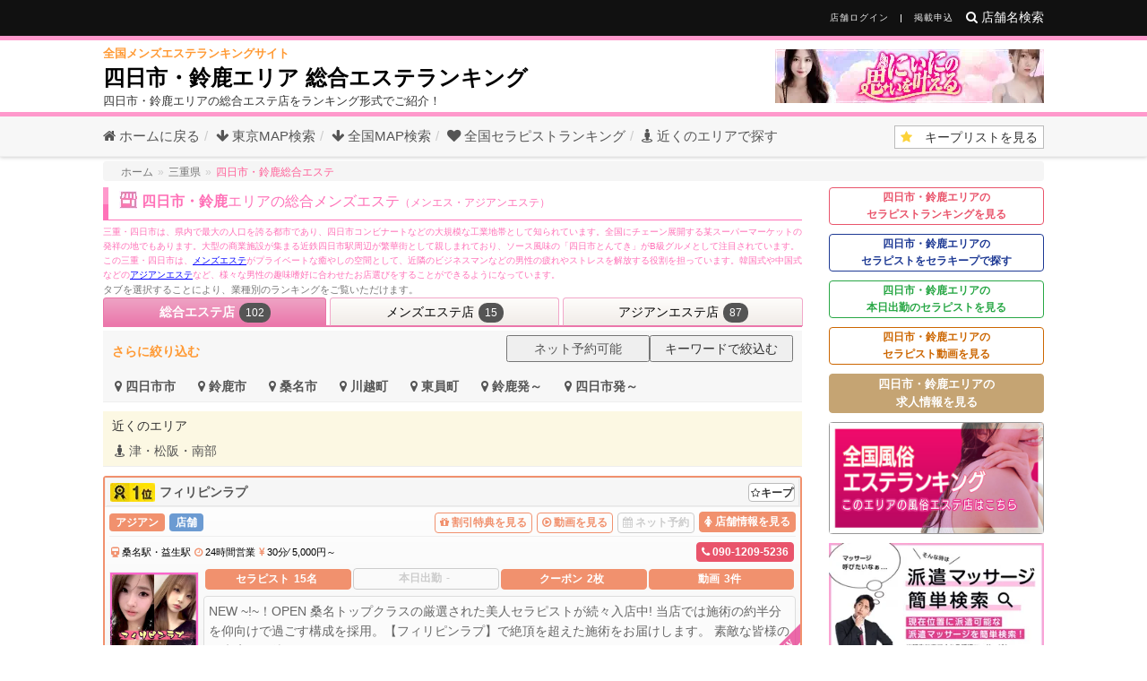

--- FILE ---
content_type: text/html; charset=UTF-8
request_url: https://www.esthe-ranking.jp/mie/
body_size: 71615
content:
<!DOCTYPE html>
<html lang="ja">

<head prefix="og: http://ogp.me/ns# fb: http://ogp.me/ns/fb# article: http://ogp.me/ns/article#">
  <meta name="google-site-verification" content="0iRkGF3QbHk_7OBjXRqK0UJoq__RynBWiMcR-gmAyqw" />
  <base href="https://www.esthe-ranking.jp/">
  <meta charset="utf-8">
  <meta name="viewport" content="width=device-width, initial-scale=1.0">
  <title>四日市・鈴鹿エリアの総合エステランキング（メンエス・アジアンエステ） - 全国メンズエステランキング</title>
  <meta name="description" content="四日市・鈴鹿エリアの総合エステ店（メンズエステ、アジアンエステ）をランキング形式でご紹介しております。">
  <meta name="author" content="">
  <meta name="referrer" content="unsafe-url">
    <meta property="og:url" content="https://www.esthe-ranking.jp/mie/"><meta property="og:image" content="https://www.esthe-ranking.jp/assets/img/ogp/esthe-ranking.webp"><meta property="og:type" content="article"><meta property="og:title" content="四日市・鈴鹿エリアの総合エステランキング（メンエス・アジアンエステ）"><meta property="og:description" content="四日市・鈴鹿エリアの総合エステ店（メンズエステ、アジアンエステ）をランキング形式でご紹介しております。"><meta property="og:site_name" content="全国メンズエステランキング"><meta name="twitter:card" content="summary">
  <link rel="shortcut icon" href="/favicon.ico">
  <link rel="apple-touch-icon" type="image/png" href="/apple-touch-icon.png">
  <link rel="apple-touch-icon" type="image/png" href="/apple-touch-icon-120x120.png" sizes="120x120">
  <link rel="apple-touch-icon" type="image/png" href="/apple-touch-icon-152x152.png" sizes="152x152">
  <link rel="apple-touch-icon" type="image/png" href="/apple-touch-icon-180x180.png" sizes="180x180">
  <link rel="icon" type="image/png" href="/apple-touch-icon.png">
  <link rel="icon" type="image/png" href="/apple-touch-icon-120x120.png" sizes="120x120">
  <link rel="icon" type="image/png" href="/apple-touch-icon-152x152.png" sizes="152x152">
  <link rel="icon" type="image/png" href="/apple-touch-icon-180x180.png" sizes="180x180">


  <link rel="stylesheet" href="/assets/plugins/bootstrap/css/primary.min.css?v=4.5.7"><link rel="preload" href="/assets/plugins/bootstrap/css/secondly.min.css?v=4.5.7" as="style"><link rel="stylesheet" href="/assets/plugins/bootstrap/css/secondly.min.css?v=4.5.7" media="print" onload="this.media='all'"><link rel="stylesheet" href="/assets/css/blog.style.active.css?v=4.5.7"><link rel="stylesheet" href="/assets/css/headers/header-v8.active.min.css?v=4.5.7"><link rel="preload" href="/assets/css/footers/footer-v8.css?v=4.5.7" as="style"><link rel="stylesheet" href="/assets/css/footers/footer-v8.css?v=4.5.7" media="print" onload="this.media='all'"><link rel="stylesheet" href="/assets/plugins/font-awesome/css/font-awesome-select.min.css?v=4.5.7"><link rel="stylesheet" href="/assets/css/theme-colors/default.css?v=4.5.7"><link rel="stylesheet" href="/assets/css/custom.min.css?v=4.5.7"><link rel="preload" href="/assets/css/search-box.css?v=4.5.7" as="style"><link rel="stylesheet" href="/assets/css/search-box.css?v=4.5.7" media="print" onload="this.media='all'"><link rel="stylesheet" href="/assets/css/news.css?v=4.5.7"><link rel="stylesheet" href="/assets/css/coupon.css?v=4.5.7"><link rel="preload" href="/assets/plugins/swiper/swiper-bundle.min.css" as="style"><link rel="stylesheet" href="/assets/plugins/swiper/swiper-bundle.min.css" media="print" onload="this.media='all'"><link rel="preload" href="/assets/plugins/swiper/swiper-unique.css?v=4.5.7" as="style"><link rel="stylesheet" href="/assets/plugins/swiper/swiper-unique.css?v=4.5.7" media="print" onload="this.media='all'">  <style>    a[href^="tel:"] {
        pointer-events: none;
        cursor: default;
    }
    .data-frame{
      padding:0;
      border-radius:0px;
      border-color:#e9e9e9;
    }
    .data-frame .inner-badge-position{
      bottom:0px;
      right:0px;
      padding:2px 2px;
      background:rgba(255, 255, 255, 0.55);
    }
    .video-badge-icon::after {
      content: '\f144';
      font-family: FontAwesome;
      display:inline-block;
      color:#f63;
      font-size:20px;
      line-height:0;
      vertical-align:middle;
      padding:0 1px;
      margin:0 5px;
    }
    .twitter-badge-icon::after {
      content: url('/assets/img/icons/twitter-blue.svg');
      display:inline-block;
      width:20px;
      line-height:0;
      vertical-align:middle;
      padding:0 1px;
      margin:0 5px;
    }
    .x-badge-icon::after {
      content: '';
      display:inline-block;
      width:16px;
      height:16px;
      -webkit-mask: url('/assets/img/icons/x-logo.svg');
      mask: url('/assets/img/icons/x-logo.svg');
      -webkit-mask-size: cover;
      mask-size: cover;
      background-color: #000;
      line-height:0;
      vertical-align:middle;
      padding:0 1px;
      margin:0 5px;
    }
    .swiper-card .x-badge-icon {
      background-color: #fff;
      padding:5px;
      opacity: 0.5;
      border-radius:50%;
    }
    .swiper-card .x-badge-icon::after {
      margin:0;
      vertical-align:text-bottom;
    }

    .ver-nav-mbns > [class^="ver-nav-mbns"] {
      display:flex;
      flex:1;
      gap:3px;
    }
    .ver-nav-mbns > [class^="ver-nav-mbns"] > * {
      flex:1;
      gap:3px;
    }
  </style>
  <script src="/assets/plugins/jquery/jquery.min.js?v=4.5.7"></script>
</head>
<body class="header-fixed header-fixed-space-v2">
  <div class="wrapper">
    <div class="header-v8 header-sticky">
      <div class="blog-topbar">
        <div class="topbar-search-block">
          <div class="container">
            <form method="get" accept-charset="utf-8" action="/find/">
	            <input type="text" name="q" class="form-control" placeholder="店舗名を入力">
	            <div class="search-close">
	            	<input type="submit" class="btn rounded btn-xs find-btn" value="　検索実行　"> <i class="icon-close"></i>
	            </div>
            </form>
          </div>
        </div>

        <div class="container">
                    <div class="pull-right clearfix">
                        <i class="fa fa-search search-btn pull-right"> 店舗名検索</i>
                                      <ul class="topbar-list topbar-log_reg pull-right visible-sm-block visible-md-block visible-lg-block">
                <li class="cd-log_reg home"><a class="cd-signin" href="/login/">店舗ログイン</a></li>
                <li class="cd-log_reg"><a class="cd-signup" href="/signup/">掲載申込</a></li>
              </ul>
                      </div>
        </div>
      </div>
      <div class="navbar mega-menu" role="navigation">
        <div class="container">
          <div class="res-container">
                          <div class="pull-left mw-750">
                                  <div class="header-concept-text">全国メンズエステランキングサイト</div>
                                  <div><h1 class="ttext" >四日市・鈴鹿エリア 総合エステランキング</h1></div>                <div style="font-size:13px;word-break:break-all;">四日市・鈴鹿エリアの総合エステ店をランキング形式でご紹介！</div>
              </div>
                                    </div>
          <div class="pull-right marginv10"><a href="http://nini.refle.shop/" ping="https://www.esthe-ranking.jp/cc/100121ed-f046-4343-a5d1-1f4a58a05c28/6/" target="_blank" rel="noopener nofollow" class="header-banner-b"><picture><source srcset="/banners/webp/1732757437-6747c7bd47c43.webp" type="image/webp"><img src="/banners/plan-b/1732757437-6747c7bd47c43.gif" alt="にぃにの思いを叶える" width="300" height="60"></picture></a></div>        </div>
      </div>
        <!-- トップ: 補助UI / パンくず -->
        <div class="breadcrumbs breadcrumbs-light header-lower">
  <div class="container">
    <div class="pc-header-nav">
      <ul class="breadcrumb header-lower-nav"><li><a href="/"><i class="fa fa-home"></i> ホームに戻る</a></li><li><a href="#tky"><i class="fa fa-arrow-down"></i> 東京MAP検索</a></li><li><a href="#jmap"><i class="fa fa-arrow-down"></i> 全国MAP検索</a></li><li><a href="/girlsranking/"><i class="fa fa-heart"></i> <span class="hidden-sm hidden-xs">全国</span>セラピストランキング</a></li><li><a href="#neighborhood"><i class="fa fa-street-view"></i> 近くのエリアで探す</a></li>
      </ul><div class="" id="to-keep-list"><form method="post" accept-charset="utf-8" action="/keep-list/"><div style="display:none;"><input type="hidden" name="_method" value="POST"/></div><input type="hidden" name="shops" value=""/><input type="hidden" name="girls" value=""/><button type="submit"><i class="fa fa-star"></i>&emsp;キープリスト<span class="visible-lg-inline visible-md-inline">を見る</span></button></form></div>
    </div>
  </div>

  <div class="mobile-menu-drop">
    <button><i class="fa fa-times"></i></button>
  </div>
</div>
    </div>
    
    <div class="container margin-top-15">
  <div class="row">
<script type="application/ld+json">
{
    "@context": "http://schema.org",
    "@type": "BreadcrumbList",
    "itemListElement": [
        {
            "@type": "ListItem",
            "position": 1,
            "item": {
                "@id": "https://www.esthe-ranking.jp/",
                "name": "ホーム"
            }
        },
        {
            "@type": "ListItem",
            "position": 2,
            "item": {
                "@id": "https://www.esthe-ranking.jp/prefecture/24/",
                "name": "三重県"
            }
        },
        {
            "@type": "ListItem",
            "position": 3,
            "item": {
                "@id": "https://www.esthe-ranking.jp/mie/",
                "name": "四日市・鈴鹿総合エステ"
            }
        }
    ]
}
</script>
<div class="col-md-12"><div><ul class="breadcrumb breadcrumb_c breadcrumb_c_nega" style=""><li class=""><a class="" href="https://www.esthe-ranking.jp/"><span>ホーム</span></a></li><li class=""><a class="" href="https://www.esthe-ranking.jp/prefecture/24/"><span>三重県</span></a></li><li class="active"><a class="active" href="https://www.esthe-ranking.jp/mie/"><span>四日市・鈴鹿総合エステ</span></a></li></ul></div></div>
    <div class="col-md-9">
        
      <!-- ランキング -->
      <div class="margin-bottom-30 dropdown">
        <h2 class="title-v4 area-title">
          <img src="/assets/img/icons/icon.webp" alt="店舗" class="shop_icon" width="20" height="20">四日市・鈴鹿<i class="fa fa-chevron-down"></i><span>エリアの総合メンズエステ<span>（メンエス・アジアンエステ）</span></span>
        </h2>
        <div class="phrase_box"><p>三重・四日市は、県内で最大の人口を誇る都市であり、四日市コンビナートなどの大規模な工業地帯として知られています。全国にチェーン展開する某スーパーマーケットの発祥の地でもあります。大型の商業施設が集まる近鉄四日市駅周辺が繁華街として親しまれており、ソース風味の「四日市とんてき」がB級グルメとして注目されています。この三重・四日市は、<a href="/mie/ippan/">メンズエステ</a>がプライベートな癒やしの空間として、近隣のビジネスマンなどの男性の疲れやストレスを解放する役割を担っています。韓国式や中国式などの<a href="/mie/asian/">アジアンエステ</a>など、様々な男性の趣味嗜好に合わせたお店選びをすることができるようになっています。</p></div>        
<div class="margin-bottom-10">
    <div class="tab-v1 tab-v1t">    <p class="category-text">タブを選択することにより、業種別のランキングをご覧いただけます。</p>
    <ul class="nav nav-tabs"><li class="active"><a class="0" href="/mie/"><span class="dp-inline-block">総合</span><span class="dp-inline-block">エステ店</span><span class="badge rounded-2x badge-dark visible-lg-inline visible-md-inline visible-sm-inline">102</span></a></li><li class=""><a class="2" href="/mie/ippan/"><span class="dp-inline-block">メンズ</span><span class="dp-inline-block">エステ店</span><span class="badge rounded-2x badge-dark visible-lg-inline visible-md-inline visible-sm-inline">15</span></a></li><li class=""><a class="3" href="/mie/asian/"><span class="dp-inline-block">アジアン</span><span class="dp-inline-block">エステ店</span><span class="badge rounded-2x badge-dark visible-lg-inline visible-md-inline visible-sm-inline">87</span></a></li>
        </ul>
        <div class="tab-content mainbox">
            <div><p class="category-text"></p><div class="area-link-list" id="tiny_area_links">
    <div class="show_reduce_wrap">
        <p class="further">さらに絞り込む</p>
        <div class="show_reduce"><button class="show_only_reserve"><a href="/mie/reservation/">ネット予約可能</a></button><button id="keyword-search-open" data-s-area="mie" data-t-area="" data-category="all" data-keyword="">キーワードで絞込む</button></div>
    </div>
    <ul class="btn-group" role="group"><li class="btn-group" role="group"><a href="/mie/yokkaichi-city/all/" class="btn btn-link"><i class="fa fa-map-marker"></i> <strong>四日市市</strong></a></li><li class="btn-group" role="group"><a href="/mie/suzuka-city/all/" class="btn btn-link"><i class="fa fa-map-marker"></i> <strong>鈴鹿市</strong></a></li><li class="btn-group" role="group"><a href="/mie/kuwana-city/all/" class="btn btn-link"><i class="fa fa-map-marker"></i> <strong>桑名市</strong></a></li><li class="btn-group" role="group"><a href="/mie/kawagoe-town/all/" class="btn btn-link"><i class="fa fa-map-marker"></i> <strong>川越町</strong></a></li><li class="btn-group" role="group"><a href="/mie/toin-town/all/" class="btn btn-link"><i class="fa fa-map-marker"></i> <strong>東員町</strong></a></li><li class="btn-group" role="group"><a href="/mie/suzuka-haken/all/" class="btn btn-link"><i class="fa fa-map-marker"></i> <strong>鈴鹿発～</strong></a></li><li class="btn-group" role="group"><a href="/mie/yokkaichi-haken/all/" class="btn btn-link"><i class="fa fa-map-marker"></i> <strong>四日市発～</strong></a></li></ul>

</div>

                <div class="area-link-list" id="neighborhood">
                    <p>近くのエリア</p>
                    <ul class="btn-group">
                        <li class="btn-group"><a href="/tsu/" class="btn btn-link"><i class="fa fa-street-view"></i> 津・松阪・南部</a></li></ul>
                </div>

                <div class="shop-ranking blog-thumb-v2 margin-bottom-5 rd-border area-shop-list-3">
    <div class="blog-thumb-desc">
        <div class="former__h3"><div class="r-num"><img src="/assets/img/1.webp" alt="1位"></div>
            <h3><a href="/mie/shop-detail/78d639df-dd00-4612-8bbf-63f0fa791d2f/" ping="https://www.esthe-ranking.jp/cc/78d639df-dd00-4612-8bbf-63f0fa791d2f/11/" ><b>フィリピンラプ</b></a></h3>
            <button class="therakeep" type="button" data-keep-type="shop" data-keep-id="78d639df-dd00-4612-8bbf-63f0fa791d2f"><span class="keep-adding">追加中</span><i class="fa fa-star-o"></i><span>キープ</span></button>            
        </div>
    </div>
    <div class="ranking-inner">

        <div class="rd-badges"><span class="badge badge-orange rounded">アジアン</span><span class="badge badge-blue rounded">店舗</span></div>
        <div class="rd-flex">


        
            <img src="/assets/img/icons/icon5_pink.webp" alt="NEW" class="new_icon">

        <div class="rd-image"><a href="/mie/shop-detail/78d639df-dd00-4612-8bbf-63f0fa791d2f/" ping="https://www.esthe-ranking.jp/cc/78d639df-dd00-4612-8bbf-63f0fa791d2f/11/" ><picture><source srcset="/assets/img/light.gif" data-srcset="/uploads/webp/shop-000001451b-6969b28b99139.webp" type="image/webp"><img src="/assets/img/light.gif" data-src="/uploads/shop-000001451b-6969b28b99139.jpg" class="img-thumbnail lazyload" alt="フィリピンラプ" width="100" height="100" loading="lazy"></picture></a></div>
<div class="rd-actions"><a href="/mie/shop-detail/78d639df-dd00-4612-8bbf-63f0fa791d2f/" ping="https://www.esthe-ranking.jp/cc/78d639df-dd00-4612-8bbf-63f0fa791d2f/11/" class="btn-u rounded"><i class="fa fa-female">&nbsp;</i><span>店舗情報を見る</span></a><a href="/coupon/78d639df-dd00-4612-8bbf-63f0fa791d2f/" ping="https://www.esthe-ranking.jp/cc/78d639df-dd00-4612-8bbf-63f0fa791d2f/4/" class="btn-u rounded btn-brd-hover"><i class="fa fa-gift">&nbsp;</i><span>割引<span>特典を見る</span></span></a><a href="/video/78d639df-dd00-4612-8bbf-63f0fa791d2f/" ping="https://www.esthe-ranking.jp/cc/78d639df-dd00-4612-8bbf-63f0fa791d2f/11/" class="btn-u rounded btn-brd-hover"><i class="fa fa-play-circle-o">&nbsp;</i><span>動画<span>を見る</span></span></a><a href="#" onclick="javascript:return false;" class="btn-u rounded disabled"><i class="fa fa-calendar">&nbsp;</i><span><span>ネット</span>予約</span></a></div>
            <div>
                <div class="rd-badges"><span class="badge badge-orange rounded">アジアン</span><span class="badge badge-blue rounded">店舗</span></div>
                <ul class="blog-thumb-info color-black"><div><li><i class="fa fa-train">&nbsp;</i>桑名駅・益生駅</li><li><i class="fa fa-clock-o">&nbsp;</i>24時間営業</li><li><i class="fa fa fa-jpy">&nbsp;</i>30分&frasl; 5,000円～</li></div><li class="rdf-phone"><a href="tel:090-1209-5236" class="btn-u rounded btn-u-xs phone" data-code="78d639df-dd00-4612-8bbf-63f0fa791d2f"><i class="fa fa-phone">&nbsp;</i><span class="bold">090-1209-5236</span><span>電話をかける</span></a></li></ul>
                                
                <div class="rd-detail_sub is_img_wh">
                <table><tbody><tr>
                <td><a href="/therapist/78d639df-dd00-4612-8bbf-63f0fa791d2f/" class="rounded"><span>セラピスト</span><span>15名</span></a></td><td class="rounded disabled"><span>本日出勤</span><span>-</span></td><td><a href="/coupon/78d639df-dd00-4612-8bbf-63f0fa791d2f/" class="rounded"><span>クーポン</span><span>2枚</span></a></td><td><a href="/video/78d639df-dd00-4612-8bbf-63f0fa791d2f/" class="rounded"><span>動画</span><span>3件</span></a></td>                </tr></tbody></table>
                </div>
                
                                
                
                <p class="alert alert-lightgray rd-description rd-des-pc">NEW ~!~！OPEN 桑名トップクラスの厳選された美人セラピストが続々入店中!<br>
当店では施術の約半分を仰向けで過ごす構成を採用。【フィリピンラプ】で絶頂を超えた施術をお届けします。<br>
素敵な皆様のご来店をお待ちしております！</p>
            </div>
        </div>
    </div>
            <div class="ranking_c1badge">
        <a class="badge rounded margin-right-5" href="/mie/oil-massage/">オイル</a><a class="badge rounded margin-right-5" href="/mie/lymph-massage/">リンパ</a><a class="badge rounded margin-right-5" href="/mie/sentaiesthe/">洗体</a><a class="badge rounded margin-right-5" href="/mie/akasuri/">アカスリ</a><a class="badge rounded margin-right-5" href="/mie/privateroom/">完全個室</a><a class="badge rounded margin-right-5" href="/mie/open24hours/">24時間</a></div></div>

<div class="shop-ranking blog-thumb-v2 margin-bottom-5 rd-border area-shop-list-2">
    <div class="blog-thumb-desc">
        <div class="former__h3"><div class="r-num"><img src="/assets/img/2.webp" alt="2位"></div>
            <h3><a href="/mie/shop-detail/9137e461-fbc5-4b01-9169-f36b587c3ad7/" ping="https://www.esthe-ranking.jp/cc/9137e461-fbc5-4b01-9169-f36b587c3ad7/11/" ><b>Crystal SPA</b></a></h3>
            <button class="therakeep" type="button" data-keep-type="shop" data-keep-id="9137e461-fbc5-4b01-9169-f36b587c3ad7"><span class="keep-adding">追加中</span><i class="fa fa-star-o"></i><span>キープ</span></button>            
        </div>
    </div>
    <div class="ranking-inner">

        <div class="rd-badges"><span class="badge badge-green rounded">メンエス</span><span class="badge badge-blue rounded">店舗</span></div>
        <div class="rd-flex">


        
        <div class="rd-image"><a href="/mie/shop-detail/9137e461-fbc5-4b01-9169-f36b587c3ad7/" ping="https://www.esthe-ranking.jp/cc/9137e461-fbc5-4b01-9169-f36b587c3ad7/11/" ><picture><source srcset="/assets/img/light.gif" data-srcset="/uploads/webp/shop-000000f955-66601477b82fb.webp" type="image/webp"><img src="/assets/img/light.gif" data-src="/uploads/shop-000000f955-66601477b82fb.jpg" class="img-thumbnail lazyload" alt="Crystal SPA" width="100" height="100" loading="lazy"></picture></a></div>
<div class="rd-actions"><a href="/mie/shop-detail/9137e461-fbc5-4b01-9169-f36b587c3ad7/" ping="https://www.esthe-ranking.jp/cc/9137e461-fbc5-4b01-9169-f36b587c3ad7/11/" class="btn-u rounded"><i class="fa fa-female">&nbsp;</i><span>店舗情報を見る</span></a><a href="/coupon/9137e461-fbc5-4b01-9169-f36b587c3ad7/" ping="https://www.esthe-ranking.jp/cc/9137e461-fbc5-4b01-9169-f36b587c3ad7/4/" class="btn-u rounded btn-brd-hover"><i class="fa fa-gift">&nbsp;</i><span>割引<span>特典を見る</span></span></a><a href="/video/9137e461-fbc5-4b01-9169-f36b587c3ad7/" ping="https://www.esthe-ranking.jp/cc/9137e461-fbc5-4b01-9169-f36b587c3ad7/11/" class="btn-u rounded btn-brd-hover"><i class="fa fa-play-circle-o">&nbsp;</i><span>動画<span>を見る</span></span></a><a href="/mie/shop-detail/9137e461-fbc5-4b01-9169-f36b587c3ad7/reserve/" ping="https://www.esthe-ranking.jp/cc/9137e461-fbc5-4b01-9169-f36b587c3ad7/11/" class="btn-u rounded btn-brd-hover"><i class="fa fa-calendar">&nbsp;</i><span><span>ネット</span>予約</span></a></div>
            <div>
                <div class="rd-badges"><span class="badge badge-green rounded">メンエス</span><span class="badge badge-blue rounded">店舗</span></div>
                <ul class="blog-thumb-info color-black"><div><li><i class="fa fa-train">&nbsp;</i>近鉄四日市駅</li><li><i class="fa fa-clock-o">&nbsp;</i>11:00～翌 03:00(最終受付：翌1:00)</li><li><i class="fa fa fa-jpy">&nbsp;</i>60分&frasl; 10,000円～</li></div><li class="rdf-phone"><a href="tel:070-6964-0897" class="btn-u rounded btn-u-xs phone" data-code="9137e461-fbc5-4b01-9169-f36b587c3ad7"><i class="fa fa-phone">&nbsp;</i><span class="bold">070-6964-0897</span><span>電話をかける</span></a></li></ul>
                                
                <div class="rd-detail_sub is_img_wh">
                <table><tbody><tr>
                <td><a href="/therapist/9137e461-fbc5-4b01-9169-f36b587c3ad7/" class="rounded"><span>セラピスト</span><span>17名</span></a></td><td><a href="/therapist/9137e461-fbc5-4b01-9169-f36b587c3ad7/" class="rounded"><span>本日出勤</span><span>6名</span></a></td><td><a href="/coupon/9137e461-fbc5-4b01-9169-f36b587c3ad7/" class="rounded"><span>クーポン</span><span>2枚</span></a></td><td><a href="/video/9137e461-fbc5-4b01-9169-f36b587c3ad7/" class="rounded"><span>動画</span><span>16件</span></a></td>                </tr></tbody></table>
                </div>
                
                                
                
                <p class="alert alert-lightgray rd-description rd-des-pc">厳選されたハイクラスな女性による、最高のおもてなし♪<br>
心躍る感動の絶対愛されマッサージでメンズエステの次元を超えた新世界に導きます♪<br></p>
            </div>
        </div>
    </div>
            <div class="ranking_c1badge">
        <a class="badge rounded margin-right-5" href="/mie/oil-massage/">オイル</a><a class="badge rounded margin-right-5" href="/mie/cashless-payment/">キャッシュレス</a><a class="badge rounded margin-right-5" href="/mie/reservation/">ネット予約</a></div></div>

<div class="shop-ranking blog-thumb-v2 margin-bottom-5 rd-border area-shop-list-2">
    <div class="blog-thumb-desc">
        <div class="former__h3"><div class="r-num"><img src="/assets/img/3.webp" alt="3位"></div>
            <h3><a href="/mie/shop-detail/aaa5ab7c-62a5-420a-b441-11c392fa0396/" ping="https://www.esthe-ranking.jp/cc/aaa5ab7c-62a5-420a-b441-11c392fa0396/11/" ><b>MEMENTO（メメント）</b></a></h3>
            <button class="therakeep" type="button" data-keep-type="shop" data-keep-id="aaa5ab7c-62a5-420a-b441-11c392fa0396"><span class="keep-adding">追加中</span><i class="fa fa-star-o"></i><span>キープ</span></button>            
        </div>
    </div>
    <div class="ranking-inner">

        <div class="rd-badges"><span class="badge badge-green rounded">メンエス</span><span class="badge badge-blue rounded">店舗</span></div>
        <div class="rd-flex">


        
        <div class="rd-image"><a href="/mie/shop-detail/aaa5ab7c-62a5-420a-b441-11c392fa0396/" ping="https://www.esthe-ranking.jp/cc/aaa5ab7c-62a5-420a-b441-11c392fa0396/11/" ><picture><source srcset="/assets/img/light.gif" data-srcset="/uploads/webp/shop-000001372d-68c976aa2d545.webp" type="image/webp"><img src="/assets/img/light.gif" data-src="/uploads/shop-000001372d-68c976aa2d545.jpg" class="img-thumbnail lazyload" alt="MEMENTO（メメント）" width="100" height="100" loading="lazy"></picture></a></div>
<div class="rd-actions"><a href="/mie/shop-detail/aaa5ab7c-62a5-420a-b441-11c392fa0396/" ping="https://www.esthe-ranking.jp/cc/aaa5ab7c-62a5-420a-b441-11c392fa0396/11/" class="btn-u rounded"><i class="fa fa-female">&nbsp;</i><span>店舗情報を見る</span></a><a href="/coupon/aaa5ab7c-62a5-420a-b441-11c392fa0396/" ping="https://www.esthe-ranking.jp/cc/aaa5ab7c-62a5-420a-b441-11c392fa0396/4/" class="btn-u rounded btn-brd-hover"><i class="fa fa-gift">&nbsp;</i><span>割引<span>特典を見る</span></span></a><a href="/video/aaa5ab7c-62a5-420a-b441-11c392fa0396/" ping="https://www.esthe-ranking.jp/cc/aaa5ab7c-62a5-420a-b441-11c392fa0396/11/" class="btn-u rounded btn-brd-hover"><i class="fa fa-play-circle-o">&nbsp;</i><span>動画<span>を見る</span></span></a><a href="/mie/shop-detail/aaa5ab7c-62a5-420a-b441-11c392fa0396/reserve/" ping="https://www.esthe-ranking.jp/cc/aaa5ab7c-62a5-420a-b441-11c392fa0396/11/" class="btn-u rounded btn-brd-hover"><i class="fa fa-calendar">&nbsp;</i><span><span>ネット</span>予約</span></a></div>
            <div>
                <div class="rd-badges"><span class="badge badge-green rounded">メンエス</span><span class="badge badge-blue rounded">店舗</span></div>
                <ul class="blog-thumb-info color-black"><div><li><i class="fa fa-train">&nbsp;</i>近鉄四日市駅</li><li><i class="fa fa-clock-o">&nbsp;</i>11:00～翌 03:00</li><li><i class="fa fa fa-jpy">&nbsp;</i>75分&frasl; 14,000円～</li></div><li class="rdf-phone"><a href="tel:080-4306-4567" class="btn-u rounded btn-u-xs phone" data-code="aaa5ab7c-62a5-420a-b441-11c392fa0396"><i class="fa fa-phone">&nbsp;</i><span class="bold">080-4306-4567</span><span>電話をかける</span></a></li></ul>
                                
                <div class="rd-detail_sub is_img_wh">
                <table><tbody><tr>
                <td><a href="/therapist/aaa5ab7c-62a5-420a-b441-11c392fa0396/" class="rounded"><span>セラピスト</span><span>20名</span></a></td><td><a href="/therapist/aaa5ab7c-62a5-420a-b441-11c392fa0396/" class="rounded"><span>本日出勤</span><span>5名</span></a></td><td><a href="/coupon/aaa5ab7c-62a5-420a-b441-11c392fa0396/" class="rounded"><span>クーポン</span><span>1枚</span></a></td><td><a href="/video/aaa5ab7c-62a5-420a-b441-11c392fa0396/" class="rounded"><span>動画</span><span>14件</span></a></td>                </tr></tbody></table>
                </div>
                
                                
                
                <p class="alert alert-lightgray rd-description rd-des-pc">完全個室の贅沢空間で、日常を忘れる癒しのひとときを♪厳選された美女が迎える心も身体もゆったりと解きほぐされる“あなただけの癒し時間”をご堪能ください♪<br>
ご新規のお客様は「新規割を見た」とお伝え頂くとALLタイム￥2,000引き★初めての方もお気軽にご利用ください★<br></p>
            </div>
        </div>
    </div>
            <div class="ranking_c1badge">
        <a class="badge rounded margin-right-5" href="/mie/aroma-massage/">アロマ</a><a class="badge rounded margin-right-5" href="/mie/oil-massage/">オイル</a><a class="badge rounded margin-right-5" href="/mie/privateroom/">完全個室</a><a class="badge rounded margin-right-5" href="/mie/reservation/">ネット予約</a></div></div>

<div class="shop-ranking blog-thumb-v2 margin-bottom-5 rd-border area-shop-list-3">
    <div class="blog-thumb-desc">
        <div class="former__h3"><div class="r-num"><span class="dropcap-bg">4位</span></div>
            <h3><a href="/mie/shop-detail/9a7465ee-32bc-4a71-a7f0-5e22d0fb0fc6/" ping="https://www.esthe-ranking.jp/cc/9a7465ee-32bc-4a71-a7f0-5e22d0fb0fc6/11/" ><b>純情Girl</b></a></h3>
            <button class="therakeep" type="button" data-keep-type="shop" data-keep-id="9a7465ee-32bc-4a71-a7f0-5e22d0fb0fc6"><span class="keep-adding">追加中</span><i class="fa fa-star-o"></i><span>キープ</span></button>            
        </div>
    </div>
    <div class="ranking-inner">

        <div class="rd-badges"><span class="badge badge-orange rounded">アジアン</span><span class="badge badge-blue rounded">店舗</span></div>
        <div class="rd-flex">


        
        <div class="rd-image"><a href="/mie/shop-detail/9a7465ee-32bc-4a71-a7f0-5e22d0fb0fc6/" ping="https://www.esthe-ranking.jp/cc/9a7465ee-32bc-4a71-a7f0-5e22d0fb0fc6/11/" ><picture><source srcset="/assets/img/light.gif" data-srcset="/uploads/webp/shop-000000fa7f-67e4d96fa76bf.webp" type="image/webp"><img src="/assets/img/light.gif" data-src="/uploads/shop-000000fa7f-67e4d96fa76bf.jpg" class="img-thumbnail lazyload" alt="純情Girl" width="100" height="100" loading="lazy"></picture></a></div>
<div class="rd-actions"><a href="/mie/shop-detail/9a7465ee-32bc-4a71-a7f0-5e22d0fb0fc6/" ping="https://www.esthe-ranking.jp/cc/9a7465ee-32bc-4a71-a7f0-5e22d0fb0fc6/11/" class="btn-u rounded"><i class="fa fa-female">&nbsp;</i><span>店舗情報を見る</span></a><a href="/coupon/9a7465ee-32bc-4a71-a7f0-5e22d0fb0fc6/" ping="https://www.esthe-ranking.jp/cc/9a7465ee-32bc-4a71-a7f0-5e22d0fb0fc6/4/" class="btn-u rounded btn-brd-hover"><i class="fa fa-gift">&nbsp;</i><span>割引<span>特典を見る</span></span></a><a href="/video/9a7465ee-32bc-4a71-a7f0-5e22d0fb0fc6/" ping="https://www.esthe-ranking.jp/cc/9a7465ee-32bc-4a71-a7f0-5e22d0fb0fc6/11/" class="btn-u rounded btn-brd-hover"><i class="fa fa-play-circle-o">&nbsp;</i><span>動画<span>を見る</span></span></a><a href="#" onclick="javascript:return false;" class="btn-u rounded disabled"><i class="fa fa-calendar">&nbsp;</i><span><span>ネット</span>予約</span></a></div>
            <div>
                <div class="rd-badges"><span class="badge badge-orange rounded">アジアン</span><span class="badge badge-blue rounded">店舗</span></div>
                <ul class="blog-thumb-info color-black"><div><li><i class="fa fa-train">&nbsp;</i>鈴鹿サーキット稲生駅</li><li><i class="fa fa-clock-o">&nbsp;</i>12:00～翌 03:00</li><li><i class="fa fa fa-jpy">&nbsp;</i>30分&frasl; 5,000円～</li></div><li class="rdf-phone"><a href="tel:080-2723-8160" class="btn-u rounded btn-u-xs phone" data-code="9a7465ee-32bc-4a71-a7f0-5e22d0fb0fc6"><i class="fa fa-phone">&nbsp;</i><span class="bold">080-2723-8160</span><span>電話をかける</span></a></li></ul>
                                
                <div class="rd-detail_sub is_img_wh">
                <table><tbody><tr>
                <td><a href="/therapist/9a7465ee-32bc-4a71-a7f0-5e22d0fb0fc6/" class="rounded"><span>セラピスト</span><span>40名</span></a></td><td class="rounded disabled"><span>本日出勤</span><span>-</span></td><td><a href="/coupon/9a7465ee-32bc-4a71-a7f0-5e22d0fb0fc6/" class="rounded"><span>クーポン</span><span>1枚</span></a></td><td><a href="/video/9a7465ee-32bc-4a71-a7f0-5e22d0fb0fc6/" class="rounded"><span>動画</span><span>4件</span></a></td>                </tr></tbody></table>
                </div>
                
                                
                
                <p class="alert alert-lightgray rd-description rd-des-pc">先行してスタッフ写真をUPしています。本店キャンペーン中!60分1000off！90分2000off！★団体様大歓迎★完全個室ワンルームで、激カワS級美人たちによる究極のお楽しみリンパ集中ケア♪<br></p>
            </div>
        </div>
    </div>
            <div class="ranking_c1badge">
        <a class="badge rounded margin-right-5" href="/mie/oil-massage/">オイル</a><a class="badge rounded margin-right-5" href="/mie/lymph-massage/">リンパ</a></div></div>

<div class="shop-ranking blog-thumb-v2 margin-bottom-5 rd-border area-shop-list-2">
    <div class="blog-thumb-desc">
        <div class="former__h3"><div class="r-num"><span class="dropcap-bg">5位</span></div>
            <h3><a href="/mie/shop-detail/abe89b8a-f3e8-4b8d-923f-f98f332afa40/" ping="https://www.esthe-ranking.jp/cc/abe89b8a-f3e8-4b8d-923f-f98f332afa40/11/" ><b>琉球SPA 三重店</b></a></h3>
            <button class="therakeep" type="button" data-keep-type="shop" data-keep-id="abe89b8a-f3e8-4b8d-923f-f98f332afa40"><span class="keep-adding">追加中</span><i class="fa fa-star-o"></i><span>キープ</span></button>            
        </div>
    </div>
    <div class="ranking-inner">

        <div class="rd-badges"><span class="badge badge-green rounded">メンエス</span><span class="badge badge-red rounded">出張</span><span class="badge badge-blue rounded">店舗</span></div>
        <div class="rd-flex">


        
        <div class="rd-image"><a href="/mie/shop-detail/abe89b8a-f3e8-4b8d-923f-f98f332afa40/" ping="https://www.esthe-ranking.jp/cc/abe89b8a-f3e8-4b8d-923f-f98f332afa40/11/" ><picture><source srcset="/assets/img/light.gif" data-srcset="/uploads/webp/shop-000000bda2-696a7ea10f58f.webp" type="image/webp"><img src="/assets/img/light.gif" data-src="/uploads/shop-000000bda2-696a7ea10f58f.jpg" class="img-thumbnail lazyload" alt="琉球SPA 三重店" width="100" height="100" loading="lazy"></picture></a></div>
<div class="rd-actions"><a href="/mie/shop-detail/abe89b8a-f3e8-4b8d-923f-f98f332afa40/" ping="https://www.esthe-ranking.jp/cc/abe89b8a-f3e8-4b8d-923f-f98f332afa40/11/" class="btn-u rounded"><i class="fa fa-female">&nbsp;</i><span>店舗情報を見る</span></a><a href="/coupon/abe89b8a-f3e8-4b8d-923f-f98f332afa40/" ping="https://www.esthe-ranking.jp/cc/abe89b8a-f3e8-4b8d-923f-f98f332afa40/4/" class="btn-u rounded btn-brd-hover"><i class="fa fa-gift">&nbsp;</i><span>割引<span>特典を見る</span></span></a><a href="/video/abe89b8a-f3e8-4b8d-923f-f98f332afa40/" ping="https://www.esthe-ranking.jp/cc/abe89b8a-f3e8-4b8d-923f-f98f332afa40/11/" class="btn-u rounded btn-brd-hover"><i class="fa fa-play-circle-o">&nbsp;</i><span>動画<span>を見る</span></span></a><a href="/mie/shop-detail/abe89b8a-f3e8-4b8d-923f-f98f332afa40/reserve/" ping="https://www.esthe-ranking.jp/cc/abe89b8a-f3e8-4b8d-923f-f98f332afa40/11/" class="btn-u rounded btn-brd-hover"><i class="fa fa-calendar">&nbsp;</i><span><span>ネット</span>予約</span></a></div>
            <div>
                <div class="rd-badges"><span class="badge badge-green rounded">メンエス</span><span class="badge badge-red rounded">出張</span><span class="badge badge-blue rounded">店舗</span></div>
                <ul class="blog-thumb-info color-black"><div><li><i class="fa fa-train">&nbsp;</i>四日市駅・平田駅</li><li><i class="fa fa-clock-o">&nbsp;</i>10:00～翌 02:00</li><li><i class="fa fa fa-jpy">&nbsp;</i>60分&frasl; 10,000円～</li></div><li class="rdf-phone"><a href="tel:090-6860-5929" class="btn-u rounded btn-u-xs phone" data-code="abe89b8a-f3e8-4b8d-923f-f98f332afa40"><i class="fa fa-phone">&nbsp;</i><span class="bold">090-6860-5929</span><span>電話をかける</span></a></li></ul>
                                
                <div class="rd-detail_sub is_img_wh">
                <table><tbody><tr>
                <td><a href="/therapist/abe89b8a-f3e8-4b8d-923f-f98f332afa40/" class="rounded"><span>セラピスト</span><span>44名</span></a></td><td><a href="/therapist/abe89b8a-f3e8-4b8d-923f-f98f332afa40/" class="rounded"><span>本日出勤</span><span>5名</span></a></td><td><a href="/coupon/abe89b8a-f3e8-4b8d-923f-f98f332afa40/" class="rounded"><span>クーポン</span><span>2枚</span></a></td><td><a href="/video/abe89b8a-f3e8-4b8d-923f-f98f332afa40/" class="rounded"><span>動画</span><span>2件</span></a></td>                </tr></tbody></table>
                </div>
                
                                
                
                <p class="alert alert-lightgray rd-description rd-des-pc">【ダミー無】★ エステランキング限定『早割』★ご新規様・店リピート様問わず利用可★60分1000円割引 90分2000円割引 【ご利用条件】必ず受付時に【ランキング早割】とお伝えください！ 18時までの入室に限りますm(__)m初回割もやってます♪<br></p>
            </div>
        </div>
    </div>
            <div class="ranking_c1badge">
        <a class="badge rounded margin-right-5" href="/mie/oil-massage/">オイル</a><a class="badge rounded margin-right-5" href="/mie/lymph-massage/">リンパ</a><a class="badge rounded margin-right-5" href="/mie/oneroom/">ワンルーム</a><a class="badge rounded margin-right-5" href="/mie/privateroom/">完全個室</a><a class="badge rounded margin-right-5" href="/mie/reservation/">ネット予約</a></div></div>

<div class="shop-ranking blog-thumb-v2 margin-bottom-5 rd-border area-shop-list-3">
    <div class="blog-thumb-desc">
        <div class="former__h3"><div class="r-num"><span class="dropcap-bg">6位</span></div>
            <h3><a href="/mie/shop-detail/40f01395-3f39-4922-871e-bdc19d6aed63/" ping="https://www.esthe-ranking.jp/cc/40f01395-3f39-4922-871e-bdc19d6aed63/11/" ><b>夢</b></a></h3>
            <button class="therakeep" type="button" data-keep-type="shop" data-keep-id="40f01395-3f39-4922-871e-bdc19d6aed63"><span class="keep-adding">追加中</span><i class="fa fa-star-o"></i><span>キープ</span></button>            
        </div>
    </div>
    <div class="ranking-inner">

        <div class="rd-badges"><span class="badge badge-orange rounded">アジアン</span><span class="badge badge-blue rounded">店舗</span></div>
        <div class="rd-flex">


        
        <div class="rd-image"><a href="/mie/shop-detail/40f01395-3f39-4922-871e-bdc19d6aed63/" ping="https://www.esthe-ranking.jp/cc/40f01395-3f39-4922-871e-bdc19d6aed63/11/" ><picture><source srcset="/assets/img/light.gif" data-srcset="/uploads/webp/shop-000000a8a5-6787164ad755a.webp" type="image/webp"><img src="/assets/img/light.gif" data-src="/uploads/shop-000000a8a5-6787164ad755a.jpg" class="img-thumbnail lazyload" alt="夢" width="100" height="100" loading="lazy"></picture></a></div>
<div class="rd-actions"><a href="/mie/shop-detail/40f01395-3f39-4922-871e-bdc19d6aed63/" ping="https://www.esthe-ranking.jp/cc/40f01395-3f39-4922-871e-bdc19d6aed63/11/" class="btn-u rounded"><i class="fa fa-female">&nbsp;</i><span>店舗情報を見る</span></a><a href="/coupon/40f01395-3f39-4922-871e-bdc19d6aed63/" ping="https://www.esthe-ranking.jp/cc/40f01395-3f39-4922-871e-bdc19d6aed63/4/" class="btn-u rounded btn-brd-hover"><i class="fa fa-gift">&nbsp;</i><span>割引<span>特典を見る</span></span></a><a href="/video/40f01395-3f39-4922-871e-bdc19d6aed63/" ping="https://www.esthe-ranking.jp/cc/40f01395-3f39-4922-871e-bdc19d6aed63/11/" class="btn-u rounded btn-brd-hover"><i class="fa fa-play-circle-o">&nbsp;</i><span>動画<span>を見る</span></span></a><a href="/mie/shop-detail/40f01395-3f39-4922-871e-bdc19d6aed63/reserve/" ping="https://www.esthe-ranking.jp/cc/40f01395-3f39-4922-871e-bdc19d6aed63/11/" class="btn-u rounded btn-brd-hover"><i class="fa fa-calendar">&nbsp;</i><span><span>ネット</span>予約</span></a></div>
            <div>
                <div class="rd-badges"><span class="badge badge-orange rounded">アジアン</span><span class="badge badge-blue rounded">店舗</span></div>
                <ul class="blog-thumb-info color-black"><div><li><i class="fa fa-train">&nbsp;</i>四日市駅徒歩5分</li><li><i class="fa fa-clock-o">&nbsp;</i>11:00～LAST</li><li><i class="fa fa fa-jpy">&nbsp;</i>60分&frasl; 9,000円～</li></div><li class="rdf-phone"><a href="tel:090-1280-6888" class="btn-u rounded btn-u-xs phone" data-code="40f01395-3f39-4922-871e-bdc19d6aed63"><i class="fa fa-phone">&nbsp;</i><span class="bold">090-1280-6888</span><span>電話をかける</span></a></li></ul>
                                
                <div class="rd-detail_sub is_img_wh">
                <table><tbody><tr>
                <td><a href="/therapist/40f01395-3f39-4922-871e-bdc19d6aed63/" class="rounded"><span>セラピスト</span><span>19名</span></a></td><td class="rounded disabled"><span>本日出勤</span><span>-</span></td><td><a href="/coupon/40f01395-3f39-4922-871e-bdc19d6aed63/" class="rounded"><span>クーポン</span><span>1枚</span></a></td><td><a href="/video/40f01395-3f39-4922-871e-bdc19d6aed63/" class="rounded"><span>動画</span><span>2件</span></a></td>                </tr></tbody></table>
                </div>
                
                                
                
                <p class="alert alert-lightgray rd-description rd-des-pc">四日市駅 リラクゼーションエステ「夢」<br></p>
            </div>
        </div>
    </div>
            <div class="ranking_c1badge">
        <a class="badge rounded margin-right-5" href="/mie/oil-massage/">オイル</a><a class="badge rounded margin-right-5" href="/mie/lymph-massage/">リンパ</a><a class="badge rounded margin-right-5" href="/mie/sentaiesthe/">洗体</a><a class="badge rounded margin-right-5" href="/mie/akasuri/">アカスリ</a><a class="badge rounded margin-right-5" href="/mie/privateroom/">完全個室</a><a class="badge rounded margin-right-5" href="/mie/cashless-payment/">キャッシュレス</a><a class="badge rounded margin-right-5" href="/mie/reservation/">ネット予約</a></div></div>

<div class="shop-ranking blog-thumb-v2 margin-bottom-5 rd-border area-shop-list-2">
    <div class="blog-thumb-desc">
        <div class="former__h3"><div class="r-num"><span class="dropcap-bg">7位</span></div>
            <h3><a href="/mie/shop-detail/89b9d458-6138-46d8-9a95-7590099822ed/" ping="https://www.esthe-ranking.jp/cc/89b9d458-6138-46d8-9a95-7590099822ed/11/" ><b>ゆりかご 四日市</b></a></h3>
            <button class="therakeep" type="button" data-keep-type="shop" data-keep-id="89b9d458-6138-46d8-9a95-7590099822ed"><span class="keep-adding">追加中</span><i class="fa fa-star-o"></i><span>キープ</span></button>            
        </div>
    </div>
    <div class="ranking-inner">

        <div class="rd-badges"><span class="badge badge-green rounded">メンエス</span><span class="badge badge-blue rounded">店舗</span></div>
        <div class="rd-flex">


        
        <div class="rd-image"><a href="/mie/shop-detail/89b9d458-6138-46d8-9a95-7590099822ed/" ping="https://www.esthe-ranking.jp/cc/89b9d458-6138-46d8-9a95-7590099822ed/11/" ><picture><source srcset="/assets/img/light.gif" data-srcset="/uploads/webp/shop-yurikagoyokkaichi-612f433179ab5.webp" type="image/webp"><img src="/assets/img/light.gif" data-src="/uploads/shop-yurikagoyokkaichi-612f433179ab5.jpg" class="img-thumbnail lazyload" alt="ゆりかご 四日市" width="100" height="100" loading="lazy"></picture></a></div>
<div class="rd-actions"><a href="/mie/shop-detail/89b9d458-6138-46d8-9a95-7590099822ed/" ping="https://www.esthe-ranking.jp/cc/89b9d458-6138-46d8-9a95-7590099822ed/11/" class="btn-u rounded"><i class="fa fa-female">&nbsp;</i><span>店舗情報を見る</span></a><a href="#" onclick="javascript:return false;" class="btn-u rounded disabled"><i class="fa fa-gift">&nbsp;</i><span>割引<span>特典を見る</span></span></a><a href="#" onclick="javascript:return false;" class="btn-u rounded disabled"><i class="fa fa-play-circle-o">&nbsp;</i><span>動画<span>を見る</span></span></a><a href="#" onclick="javascript:return false;" class="btn-u rounded disabled"><i class="fa fa-calendar">&nbsp;</i><span><span>ネット</span>予約</span></a></div>
            <div>
                <div class="rd-badges"><span class="badge badge-green rounded">メンエス</span><span class="badge badge-blue rounded">店舗</span></div>
                <ul class="blog-thumb-info color-black"><div><li><i class="fa fa-train">&nbsp;</i>近鉄四日市駅南口徒歩5分</li><li><i class="fa fa-clock-o">&nbsp;</i>10:00～翌 05:00(受付：9:00～翌4:00)</li><li><i class="fa fa fa-jpy">&nbsp;</i>70分&frasl; 11,000円～</li></div><li class="rdf-phone"><a href="tel:052-212-9895" class="btn-u rounded btn-u-xs phone" data-code="89b9d458-6138-46d8-9a95-7590099822ed"><i class="fa fa-phone">&nbsp;</i><span class="bold">052-212-9895</span><span>電話をかける</span></a></li></ul>
                                
                <div class="rd-detail_sub is_img_wh">
                <table><tbody><tr>
                <td><a href="/therapist/89b9d458-6138-46d8-9a95-7590099822ed/" class="rounded"><span>セラピスト</span><span>21名</span></a></td><td class="rounded disabled"><span>本日出勤</span><span>-</span></td><td class="rounded disabled"><span>クーポン</span><span>-</span></td><td class="rounded disabled"><span>動画</span><span>-</span></td>                </tr></tbody></table>
                </div>
                
                                
                
                <p class="alert alert-lightgray rd-description rd-des-pc">30代・40代の大人女性の温かい愛で、日々の疲れを優しく癒し、心身ともにリフレッシュできる時間を提供します。<br></p>
            </div>
        </div>
    </div>
            <div class="ranking_c1badge">
        <a class="badge rounded margin-right-5" href="/mie/oil-massage/">オイル</a><a class="badge rounded margin-right-5" href="/mie/oneroom/">ワンルーム</a><a class="badge rounded margin-right-5" href="/mie/privateroom/">完全個室</a></div></div>

<div class="shop-ranking blog-thumb-v2 margin-bottom-5 rd-border area-shop-list-3">
    <div class="blog-thumb-desc">
        <div class="former__h3"><div class="r-num"><span class="dropcap-bg">8位</span></div>
            <h3><a href="/mie/shop-detail/330f80b7-09f1-4146-98cd-44d523f7964f/" ping="https://www.esthe-ranking.jp/cc/330f80b7-09f1-4146-98cd-44d523f7964f/11/" ><b>天女（てんにょ）</b></a></h3>
            <button class="therakeep" type="button" data-keep-type="shop" data-keep-id="330f80b7-09f1-4146-98cd-44d523f7964f"><span class="keep-adding">追加中</span><i class="fa fa-star-o"></i><span>キープ</span></button>            
        </div>
    </div>
    <div class="ranking-inner">

        <div class="rd-badges"><span class="badge badge-orange rounded">アジアン</span><span class="badge badge-blue rounded">店舗</span></div>
        <div class="rd-flex">


        
        <div class="rd-image"><a href="/mie/shop-detail/330f80b7-09f1-4146-98cd-44d523f7964f/" ping="https://www.esthe-ranking.jp/cc/330f80b7-09f1-4146-98cd-44d523f7964f/11/" ><picture><source srcset="/assets/img/light.gif" data-srcset="/uploads/webp/shop-0000007948-6937afc33fedd.webp" type="image/webp"><img src="/assets/img/light.gif" data-src="/uploads/shop-0000007948-6937afc33fedd.jpg" class="img-thumbnail lazyload" alt="天女（てんにょ）" width="100" height="100" loading="lazy"></picture></a></div>
<div class="rd-actions"><a href="/mie/shop-detail/330f80b7-09f1-4146-98cd-44d523f7964f/" ping="https://www.esthe-ranking.jp/cc/330f80b7-09f1-4146-98cd-44d523f7964f/11/" class="btn-u rounded"><i class="fa fa-female">&nbsp;</i><span>店舗情報を見る</span></a><a href="/coupon/330f80b7-09f1-4146-98cd-44d523f7964f/" ping="https://www.esthe-ranking.jp/cc/330f80b7-09f1-4146-98cd-44d523f7964f/4/" class="btn-u rounded btn-brd-hover"><i class="fa fa-gift">&nbsp;</i><span>割引<span>特典を見る</span></span></a><a href="/video/330f80b7-09f1-4146-98cd-44d523f7964f/" ping="https://www.esthe-ranking.jp/cc/330f80b7-09f1-4146-98cd-44d523f7964f/11/" class="btn-u rounded btn-brd-hover"><i class="fa fa-play-circle-o">&nbsp;</i><span>動画<span>を見る</span></span></a><a href="#" onclick="javascript:return false;" class="btn-u rounded disabled"><i class="fa fa-calendar">&nbsp;</i><span><span>ネット</span>予約</span></a></div>
            <div>
                <div class="rd-badges"><span class="badge badge-orange rounded">アジアン</span><span class="badge badge-blue rounded">店舗</span></div>
                <ul class="blog-thumb-info color-black"><div><li><i class="fa fa-train">&nbsp;</i>三日市駅</li><li><i class="fa fa-clock-o">&nbsp;</i>12:00～翌 03:00</li><li><i class="fa fa fa-jpy">&nbsp;</i>30分&frasl; 5,000円～</li></div><li class="rdf-phone"><a href="tel:080-4522-0274" class="btn-u rounded btn-u-xs phone" data-code="330f80b7-09f1-4146-98cd-44d523f7964f"><i class="fa fa-phone">&nbsp;</i><span class="bold">080-4522-0274</span><span>電話をかける</span></a></li></ul>
                                
                <div class="rd-detail_sub is_img_wh">
                <table><tbody><tr>
                <td><a href="/therapist/330f80b7-09f1-4146-98cd-44d523f7964f/" class="rounded"><span>セラピスト</span><span>24名</span></a></td><td class="rounded disabled"><span>本日出勤</span><span>-</span></td><td><a href="/coupon/330f80b7-09f1-4146-98cd-44d523f7964f/" class="rounded"><span>クーポン</span><span>1枚</span></a></td><td><a href="/video/330f80b7-09f1-4146-98cd-44d523f7964f/" class="rounded"><span>動画</span><span>2件</span></a></td>                </tr></tbody></table>
                </div>
                
                                
                
                <p class="alert alert-lightgray rd-description rd-des-pc">「新人 ゆみちゃん」本人保証！早い者勝ちです！【新人入店】VIPコース限定！１８時まで1000円OFF！素敵な女性スタッフによる甘美でとろけるマッサージをご堪能下さい。<br>
お客様の体に合わせた癒し技術で満足度・回復力200％アップ間違いなし！<br></p>
            </div>
        </div>
    </div>
            <div class="ranking_c1badge">
        <a class="badge rounded margin-right-5" href="/mie/aroma-massage/">アロマ</a><a class="badge rounded margin-right-5" href="/mie/oil-massage/">オイル</a><a class="badge rounded margin-right-5" href="/mie/sentaiesthe/">洗体</a></div></div>

<div class="shop-ranking blog-thumb-v2 margin-bottom-5 rd-border area-shop-list-3">
    <div class="blog-thumb-desc">
        <div class="former__h3"><div class="r-num"><span class="dropcap-bg">9位</span></div>
            <h3><a href="/mie/shop-detail/0519617a-ef3f-4f4d-82bf-72300829e3f4/" ping="https://www.esthe-ranking.jp/cc/0519617a-ef3f-4f4d-82bf-72300829e3f4/11/" ><b>安安〜anan〜</b></a></h3>
            <button class="therakeep" type="button" data-keep-type="shop" data-keep-id="0519617a-ef3f-4f4d-82bf-72300829e3f4"><span class="keep-adding">追加中</span><i class="fa fa-star-o"></i><span>キープ</span></button>            
        </div>
    </div>
    <div class="ranking-inner">

        <div class="rd-badges"><span class="badge badge-orange rounded">アジアン</span><span class="badge badge-blue rounded">店舗</span></div>
        <div class="rd-flex">


        
            <img src="/assets/img/icons/icon5_pink.webp" alt="NEW" class="new_icon">

        <div class="rd-image"><a href="/mie/shop-detail/0519617a-ef3f-4f4d-82bf-72300829e3f4/" ping="https://www.esthe-ranking.jp/cc/0519617a-ef3f-4f4d-82bf-72300829e3f4/11/" ><picture><source srcset="/assets/img/light.gif" data-srcset="/uploads/webp/shop-000001451f-69698c6e5b349.webp" type="image/webp"><img src="/assets/img/light.gif" data-src="/uploads/shop-000001451f-69698c6e5b349.png" class="img-thumbnail lazyload" alt="安安〜anan〜" width="100" height="100" loading="lazy"></picture></a></div>
<div class="rd-actions"><a href="/mie/shop-detail/0519617a-ef3f-4f4d-82bf-72300829e3f4/" ping="https://www.esthe-ranking.jp/cc/0519617a-ef3f-4f4d-82bf-72300829e3f4/11/" class="btn-u rounded"><i class="fa fa-female">&nbsp;</i><span>店舗情報を見る</span></a><a href="#" onclick="javascript:return false;" class="btn-u rounded disabled"><i class="fa fa-gift">&nbsp;</i><span>割引<span>特典を見る</span></span></a><a href="#" onclick="javascript:return false;" class="btn-u rounded disabled"><i class="fa fa-play-circle-o">&nbsp;</i><span>動画<span>を見る</span></span></a><a href="#" onclick="javascript:return false;" class="btn-u rounded disabled"><i class="fa fa-calendar">&nbsp;</i><span><span>ネット</span>予約</span></a></div>
            <div>
                <div class="rd-badges"><span class="badge badge-orange rounded">アジアン</span><span class="badge badge-blue rounded">店舗</span></div>
                <ul class="blog-thumb-info color-black"><div><li><i class="fa fa-train">&nbsp;</i>桑名駅</li><li><i class="fa fa-clock-o">&nbsp;</i>24時間営業</li><li><i class="fa fa fa-jpy">&nbsp;</i>30分&frasl; 5,000円～</li></div><li class="rdf-phone"><a href="tel:070-2211-9386" class="btn-u rounded btn-u-xs phone" data-code="0519617a-ef3f-4f4d-82bf-72300829e3f4"><i class="fa fa-phone">&nbsp;</i><span class="bold">070-2211-9386</span><span>電話をかける</span></a></li></ul>
                                
                <div class="rd-detail_sub is_img_wh">
                <table><tbody><tr>
                <td><a href="/therapist/0519617a-ef3f-4f4d-82bf-72300829e3f4/" class="rounded"><span>セラピスト</span><span>7名</span></a></td><td class="rounded disabled"><span>本日出勤</span><span>-</span></td><td class="rounded disabled"><span>クーポン</span><span>-</span></td><td class="rounded disabled"><span>動画</span><span>-</span></td>                </tr></tbody></table>
                </div>
                
                                
                
                <p class="alert alert-lightgray rd-description rd-des-pc">三重・桑名 リラクゼーションエステ「安安〜anan〜」<br></p>
            </div>
        </div>
    </div>
            <div class="ranking_c1badge">
        <a class="badge rounded margin-right-5" href="/mie/oil-massage/">オイル</a><a class="badge rounded margin-right-5" href="/mie/open24hours/">24時間</a></div></div>

<div class="shop-ranking blog-thumb-v2 margin-bottom-5 rd-border area-shop-list-2">
    <div class="blog-thumb-desc">
        <div class="former__h3"><div class="r-num"><span class="dropcap-bg">10位</span></div>
            <h3><a href="/mie/shop-detail/78bfb7f4-2c56-4052-843f-f0747153a907/" ping="https://www.esthe-ranking.jp/cc/78bfb7f4-2c56-4052-843f-f0747153a907/11/" ><b>アロマクリニック四日市</b></a></h3>
            <button class="therakeep" type="button" data-keep-type="shop" data-keep-id="78bfb7f4-2c56-4052-843f-f0747153a907"><span class="keep-adding">追加中</span><i class="fa fa-star-o"></i><span>キープ</span></button>            
        </div>
    </div>
    <div class="ranking-inner">

        <div class="rd-badges"><span class="badge badge-green rounded">メンエス</span><span class="badge badge-blue rounded">店舗</span></div>
        <div class="rd-flex">


        
        <div class="rd-image"><a href="/mie/shop-detail/78bfb7f4-2c56-4052-843f-f0747153a907/" ping="https://www.esthe-ranking.jp/cc/78bfb7f4-2c56-4052-843f-f0747153a907/11/" ><picture><source srcset="/assets/img/light.gif" data-srcset="/uploads/webp/shop-0000007667-6823f7d69013a.webp" type="image/webp"><img src="/assets/img/light.gif" data-src="/uploads/shop-0000007667-6823f7d69013a.jpg" class="img-thumbnail lazyload" alt="アロマクリニック四日市" width="100" height="100" loading="lazy"></picture></a></div>
<div class="rd-actions"><a href="/mie/shop-detail/78bfb7f4-2c56-4052-843f-f0747153a907/" ping="https://www.esthe-ranking.jp/cc/78bfb7f4-2c56-4052-843f-f0747153a907/11/" class="btn-u rounded"><i class="fa fa-female">&nbsp;</i><span>店舗情報を見る</span></a><a href="#" onclick="javascript:return false;" class="btn-u rounded disabled"><i class="fa fa-gift">&nbsp;</i><span>割引<span>特典を見る</span></span></a><a href="#" onclick="javascript:return false;" class="btn-u rounded disabled"><i class="fa fa-play-circle-o">&nbsp;</i><span>動画<span>を見る</span></span></a><a href="/mie/shop-detail/78bfb7f4-2c56-4052-843f-f0747153a907/reserve/" ping="https://www.esthe-ranking.jp/cc/78bfb7f4-2c56-4052-843f-f0747153a907/11/" class="btn-u rounded btn-brd-hover"><i class="fa fa-calendar">&nbsp;</i><span><span>ネット</span>予約</span></a></div>
            <div>
                <div class="rd-badges"><span class="badge badge-green rounded">メンエス</span><span class="badge badge-blue rounded">店舗</span></div>
                <ul class="blog-thumb-info color-black"><div><li><i class="fa fa-train">&nbsp;</i>四日市駅西口徒歩4分</li><li><i class="fa fa-clock-o">&nbsp;</i>10:00～翌 03:00(最終受付：翌1:30)</li><li><i class="fa fa fa-jpy">&nbsp;</i>60分&frasl; 9,900円～</li></div><li class="rdf-phone"><a href="tel:059-356-9100" class="btn-u rounded btn-u-xs phone" data-code="78bfb7f4-2c56-4052-843f-f0747153a907"><i class="fa fa-phone">&nbsp;</i><span class="bold">059-356-9100</span><span>電話をかける</span></a></li></ul>
                                
                <div class="rd-detail_sub is_img_wh">
                <table><tbody><tr>
                <td><a href="/therapist/78bfb7f4-2c56-4052-843f-f0747153a907/" class="rounded"><span>セラピスト</span><span>37名</span></a></td><td><a href="/therapist/78bfb7f4-2c56-4052-843f-f0747153a907/" class="rounded"><span>本日出勤</span><span>8名</span></a></td><td class="rounded disabled"><span>クーポン</span><span>-</span></td><td class="rounded disabled"><span>動画</span><span>-</span></td>                </tr></tbody></table>
                </div>
                
                                
                
                <p class="alert alert-lightgray rd-description rd-des-pc">四日市 駅前ビル　ラグジュアリー メンズボディスパ 18歳から30代の日本人セラピスト グループ在籍90名以上。<br>
公式ホームページより お客様好みのセラピストをお選び下さい。<br>
是非とも真心おもてなし お手入れとラグジュラグジュアリー異空間を体感して下さい</p>
            </div>
        </div>
    </div>
            <div class="ranking_c1badge">
        <a class="badge rounded margin-right-5" href="/mie/oil-massage/">オイル</a><a class="badge rounded margin-right-5" href="/mie/reservation/">ネット予約</a></div></div>

<div class="shop-ranking blog-thumb-v2 margin-bottom-5 rd-border area-shop-list-3">
    <div class="blog-thumb-desc">
        <div class="former__h3"><div class="r-num"><span class="dropcap-bg">11位</span></div>
            <h3><a href="/mie/shop-detail/23beaba8-7d58-4b6e-9158-8e2b143419d6/" ping="https://www.esthe-ranking.jp/cc/23beaba8-7d58-4b6e-9158-8e2b143419d6/11/" ><b>ぷれいぼ～い</b></a></h3>
            <button class="therakeep" type="button" data-keep-type="shop" data-keep-id="23beaba8-7d58-4b6e-9158-8e2b143419d6"><span class="keep-adding">追加中</span><i class="fa fa-star-o"></i><span>キープ</span></button>            
        </div>
    </div>
    <div class="ranking-inner">

        <div class="rd-badges"><span class="badge badge-orange rounded">アジアン</span><span class="badge badge-blue rounded">店舗</span></div>
        <div class="rd-flex">


        
        <div class="rd-image"><a href="/mie/shop-detail/23beaba8-7d58-4b6e-9158-8e2b143419d6/" ping="https://www.esthe-ranking.jp/cc/23beaba8-7d58-4b6e-9158-8e2b143419d6/11/" ><picture><source srcset="/assets/img/light.gif" data-srcset="/uploads/webp/shop-0000011f72-6932776f7c37f.webp" type="image/webp"><img src="/assets/img/light.gif" data-src="/uploads/shop-0000011f72-6932776f7c37f.jpg" class="img-thumbnail lazyload" alt="ぷれいぼ～い" width="100" height="100" loading="lazy"></picture></a></div>
<div class="rd-actions"><a href="/mie/shop-detail/23beaba8-7d58-4b6e-9158-8e2b143419d6/" ping="https://www.esthe-ranking.jp/cc/23beaba8-7d58-4b6e-9158-8e2b143419d6/11/" class="btn-u rounded"><i class="fa fa-female">&nbsp;</i><span>店舗情報を見る</span></a><a href="/coupon/23beaba8-7d58-4b6e-9158-8e2b143419d6/" ping="https://www.esthe-ranking.jp/cc/23beaba8-7d58-4b6e-9158-8e2b143419d6/4/" class="btn-u rounded btn-brd-hover"><i class="fa fa-gift">&nbsp;</i><span>割引<span>特典を見る</span></span></a><a href="#" onclick="javascript:return false;" class="btn-u rounded disabled"><i class="fa fa-play-circle-o">&nbsp;</i><span>動画<span>を見る</span></span></a><a href="#" onclick="javascript:return false;" class="btn-u rounded disabled"><i class="fa fa-calendar">&nbsp;</i><span><span>ネット</span>予約</span></a></div>
            <div>
                <div class="rd-badges"><span class="badge badge-orange rounded">アジアン</span><span class="badge badge-blue rounded">店舗</span></div>
                <ul class="blog-thumb-info color-black"><div><li><i class="fa fa-train">&nbsp;</i>平田町駅徒歩1分</li><li><i class="fa fa-clock-o">&nbsp;</i>11:00～翌 02:00</li><li><i class="fa fa fa-jpy">&nbsp;</i>30分&frasl; 5,000円～</li></div><li class="rdf-phone"><a href="tel:080-5630-4451" class="btn-u rounded btn-u-xs phone" data-code="23beaba8-7d58-4b6e-9158-8e2b143419d6"><i class="fa fa-phone">&nbsp;</i><span class="bold">080-5630-4451</span><span>電話をかける</span></a></li></ul>
                                
                <div class="rd-detail_sub is_img_wh">
                <table><tbody><tr>
                <td><a href="/therapist/23beaba8-7d58-4b6e-9158-8e2b143419d6/" class="rounded"><span>セラピスト</span><span>12名</span></a></td><td><a href="/therapist/23beaba8-7d58-4b6e-9158-8e2b143419d6/" class="rounded"><span>本日出勤</span><span>12名</span></a></td><td><a href="/coupon/23beaba8-7d58-4b6e-9158-8e2b143419d6/" class="rounded"><span>クーポン</span><span>2枚</span></a></td><td class="rounded disabled"><span>動画</span><span>-</span></td>                </tr></tbody></table>
                </div>
                
                                
                
                <p class="alert alert-lightgray rd-description rd-des-pc">1月16日より新人ゆり入店中！【見逃せない新人登場！】新人クーポン2000円割引実施中！ますます活気あふれる癒し空間に。<br>
フレッシュな魅力と丁寧な施術で、<br>
心も身体も深くリラックスしていただけます。新しい出会いと癒しを求める方におすすめのリラクゼーションです。</p>
            </div>
        </div>
    </div>
            <div class="ranking_c1badge">
        <a class="badge rounded margin-right-5" href="/mie/oil-massage/">オイル</a><a class="badge rounded margin-right-5" href="/mie/sentaiesthe/">洗体</a><a class="badge rounded margin-right-5" href="/mie/akasuri/">アカスリ</a><a class="badge rounded margin-right-5" href="/mie/3p/">Wセラピ</a></div></div>

<div class="shop-ranking blog-thumb-v2 margin-bottom-5 rd-border area-shop-list-2">
    <div class="blog-thumb-desc">
        <div class="former__h3"><div class="r-num"><span class="dropcap-bg">12位</span></div>
            <h3><a href="/mie/shop-detail/a7eb28f7-de23-4b07-bbb1-690afd6f84b6/" ping="https://www.esthe-ranking.jp/cc/a7eb28f7-de23-4b07-bbb1-690afd6f84b6/11/" ><b>MIRAN（ミラン）</b></a></h3>
            <button class="therakeep" type="button" data-keep-type="shop" data-keep-id="a7eb28f7-de23-4b07-bbb1-690afd6f84b6"><span class="keep-adding">追加中</span><i class="fa fa-star-o"></i><span>キープ</span></button>            
        </div>
    </div>
    <div class="ranking-inner">

        <div class="rd-badges"><span class="badge badge-green rounded">メンエス</span><span class="badge badge-blue rounded">店舗</span></div>
        <div class="rd-flex">


        
        <div class="rd-image"><a href="/mie/shop-detail/a7eb28f7-de23-4b07-bbb1-690afd6f84b6/" ping="https://www.esthe-ranking.jp/cc/a7eb28f7-de23-4b07-bbb1-690afd6f84b6/11/" ><picture><source srcset="/assets/img/light.gif" data-srcset="/uploads/webp/shop-000000933c-67f4e4bd80ab3.webp" type="image/webp"><img src="/assets/img/light.gif" data-src="/uploads/shop-000000933c-67f4e4bd80ab3.jpg" class="img-thumbnail lazyload" alt="MIRAN（ミラン）" width="100" height="100" loading="lazy"></picture></a></div>
<div class="rd-actions"><a href="/mie/shop-detail/a7eb28f7-de23-4b07-bbb1-690afd6f84b6/" ping="https://www.esthe-ranking.jp/cc/a7eb28f7-de23-4b07-bbb1-690afd6f84b6/11/" class="btn-u rounded"><i class="fa fa-female">&nbsp;</i><span>店舗情報を見る</span></a><a href="/coupon/a7eb28f7-de23-4b07-bbb1-690afd6f84b6/" ping="https://www.esthe-ranking.jp/cc/a7eb28f7-de23-4b07-bbb1-690afd6f84b6/4/" class="btn-u rounded btn-brd-hover"><i class="fa fa-gift">&nbsp;</i><span>割引<span>特典を見る</span></span></a><a href="/video/a7eb28f7-de23-4b07-bbb1-690afd6f84b6/" ping="https://www.esthe-ranking.jp/cc/a7eb28f7-de23-4b07-bbb1-690afd6f84b6/11/" class="btn-u rounded btn-brd-hover"><i class="fa fa-play-circle-o">&nbsp;</i><span>動画<span>を見る</span></span></a><a href="/mie/shop-detail/a7eb28f7-de23-4b07-bbb1-690afd6f84b6/reserve/" ping="https://www.esthe-ranking.jp/cc/a7eb28f7-de23-4b07-bbb1-690afd6f84b6/11/" class="btn-u rounded btn-brd-hover"><i class="fa fa-calendar">&nbsp;</i><span><span>ネット</span>予約</span></a></div>
            <div>
                <div class="rd-badges"><span class="badge badge-green rounded">メンエス</span><span class="badge badge-blue rounded">店舗</span></div>
                <ul class="blog-thumb-info color-black"><div><li><i class="fa fa-train">&nbsp;</i>近鉄四日市駅徒歩5分</li><li><i class="fa fa-clock-o">&nbsp;</i>10:00～LAST</li><li><i class="fa fa fa-jpy">&nbsp;</i>60分&frasl; 14,000円～</li></div><li class="rdf-phone"><a href="tel:090-6381-8696" class="btn-u rounded btn-u-xs phone" data-code="a7eb28f7-de23-4b07-bbb1-690afd6f84b6"><i class="fa fa-phone">&nbsp;</i><span class="bold">090-6381-8696</span><span>電話をかける</span></a></li></ul>
                                
                <div class="rd-detail_sub is_img_wh">
                <table><tbody><tr>
                <td><a href="/therapist/a7eb28f7-de23-4b07-bbb1-690afd6f84b6/" class="rounded"><span>セラピスト</span><span>36名</span></a></td><td><a href="/therapist/a7eb28f7-de23-4b07-bbb1-690afd6f84b6/" class="rounded"><span>本日出勤</span><span>6名</span></a></td><td><a href="/coupon/a7eb28f7-de23-4b07-bbb1-690afd6f84b6/" class="rounded"><span>クーポン</span><span>2枚</span></a></td><td><a href="/video/a7eb28f7-de23-4b07-bbb1-690afd6f84b6/" class="rounded"><span>動画</span><span>3件</span></a></td>                </tr></tbody></table>
                </div>
                
                                
                
                <p class="alert alert-lightgray rd-description rd-des-pc">【三重の美女はMIRANに集まる】<br>
三重美人によるトリートメントをご堪能あれ！さらに大人気フワトロOP・京極・蜜極・オイルはドバドバ・美女のもみもみ！<br></p>
            </div>
        </div>
    </div>
            <div class="ranking_c1badge">
        <a class="badge rounded margin-right-5" href="/mie/aroma-massage/">アロマ</a><a class="badge rounded margin-right-5" href="/mie/oil-massage/">オイル</a><a class="badge rounded margin-right-5" href="/mie/lymph-massage/">リンパ</a><a class="badge rounded margin-right-5" href="/mie/powder-massage/">パウダー</a><a class="badge rounded margin-right-5" href="/mie/whip-massage/">ホイップ</a><a class="badge rounded margin-right-5" href="/mie/hotoil/">ホットオイル</a><a class="badge rounded margin-right-5" href="/mie/oneroom/">ワンルーム</a><a class="badge rounded margin-right-5" href="/mie/privateroom/">完全個室</a><a class="badge rounded margin-right-5" href="/mie/cashless-payment/">キャッシュレス</a><a class="badge rounded margin-right-5" href="/mie/reservation/">ネット予約</a></div></div>

<div class="shop-ranking blog-thumb-v2 margin-bottom-5 rd-border area-shop-list-3">
    <div class="blog-thumb-desc">
        <div class="former__h3"><div class="r-num"><span class="dropcap-bg">13位</span></div>
            <h3><a href="/mie/shop-detail/089a7f8f-754e-4f48-8f0c-cf96234a997e/" ping="https://www.esthe-ranking.jp/cc/089a7f8f-754e-4f48-8f0c-cf96234a997e/11/" ><b>猫娘日記</b></a></h3>
            <button class="therakeep" type="button" data-keep-type="shop" data-keep-id="089a7f8f-754e-4f48-8f0c-cf96234a997e"><span class="keep-adding">追加中</span><i class="fa fa-star-o"></i><span>キープ</span></button>            
        </div>
    </div>
    <div class="ranking-inner">

        <div class="rd-badges"><span class="badge badge-orange rounded">アジアン</span><span class="badge badge-blue rounded">店舗</span></div>
        <div class="rd-flex">


        
        <div class="rd-image"><a href="/mie/shop-detail/089a7f8f-754e-4f48-8f0c-cf96234a997e/" ping="https://www.esthe-ranking.jp/cc/089a7f8f-754e-4f48-8f0c-cf96234a997e/11/" ><picture><source srcset="/assets/img/light.gif" data-srcset="/uploads/webp/shop-0000013995-696f3b623dee5.webp" type="image/webp"><img src="/assets/img/light.gif" data-src="/uploads/shop-0000013995-696f3b623dee5.jpg" class="img-thumbnail lazyload" alt="猫娘日記" width="100" height="100" loading="lazy"></picture></a></div>
<div class="rd-actions"><a href="/mie/shop-detail/089a7f8f-754e-4f48-8f0c-cf96234a997e/" ping="https://www.esthe-ranking.jp/cc/089a7f8f-754e-4f48-8f0c-cf96234a997e/11/" class="btn-u rounded"><i class="fa fa-female">&nbsp;</i><span>店舗情報を見る</span></a><a href="/coupon/089a7f8f-754e-4f48-8f0c-cf96234a997e/" ping="https://www.esthe-ranking.jp/cc/089a7f8f-754e-4f48-8f0c-cf96234a997e/4/" class="btn-u rounded btn-brd-hover"><i class="fa fa-gift">&nbsp;</i><span>割引<span>特典を見る</span></span></a><a href="#" onclick="javascript:return false;" class="btn-u rounded disabled"><i class="fa fa-play-circle-o">&nbsp;</i><span>動画<span>を見る</span></span></a><a href="#" onclick="javascript:return false;" class="btn-u rounded disabled"><i class="fa fa-calendar">&nbsp;</i><span><span>ネット</span>予約</span></a></div>
            <div>
                <div class="rd-badges"><span class="badge badge-orange rounded">アジアン</span><span class="badge badge-blue rounded">店舗</span></div>
                <ul class="blog-thumb-info color-black"><div><li><i class="fa fa-train">&nbsp;</i>近鉄富田駅</li><li><i class="fa fa-clock-o">&nbsp;</i>12:00～翌 03:00</li><li><i class="fa fa fa-jpy">&nbsp;</i>30分&frasl; 5,000円～</li></div><li class="rdf-phone"><a href="tel:080-7546-4890" class="btn-u rounded btn-u-xs phone" data-code="089a7f8f-754e-4f48-8f0c-cf96234a997e"><i class="fa fa-phone">&nbsp;</i><span class="bold">080-7546-4890</span><span>電話をかける</span></a></li></ul>
                                
                <div class="rd-detail_sub is_img_wh">
                <table><tbody><tr>
                <td><a href="/therapist/089a7f8f-754e-4f48-8f0c-cf96234a997e/" class="rounded"><span>セラピスト</span><span>6名</span></a></td><td><a href="/therapist/089a7f8f-754e-4f48-8f0c-cf96234a997e/" class="rounded"><span>本日出勤</span><span>3名</span></a></td><td><a href="/coupon/089a7f8f-754e-4f48-8f0c-cf96234a997e/" class="rounded"><span>クーポン</span><span>1枚</span></a></td><td class="rounded disabled"><span>動画</span><span>-</span></td>                </tr></tbody></table>
                </div>
                
                                
                
                <p class="alert alert-lightgray rd-description rd-des-pc">★新規キャンペーン開催中！ハイスキルな若手セラピストが勢ぞろい♪ 駅直結の立地で、忙しい日々から解放される完全個室空間。特別価格で贅沢な時間をお楽しみください！<br></p>
            </div>
        </div>
    </div>
            <div class="ranking_c1badge">
        <a class="badge rounded margin-right-5" href="/mie/oil-massage/">オイル</a></div></div>

<div class="shop-ranking blog-thumb-v2 margin-bottom-5 rd-border area-shop-list-3">
    <div class="blog-thumb-desc">
        <div class="former__h3"><div class="r-num"><span class="dropcap-bg">14位</span></div>
            <h3><a href="/mie/shop-detail/2e663bc4-3d4a-45c9-9575-4516c37ae6f7/" ping="https://www.esthe-ranking.jp/cc/2e663bc4-3d4a-45c9-9575-4516c37ae6f7/11/" ><b>小楽園</b></a></h3>
            <button class="therakeep" type="button" data-keep-type="shop" data-keep-id="2e663bc4-3d4a-45c9-9575-4516c37ae6f7"><span class="keep-adding">追加中</span><i class="fa fa-star-o"></i><span>キープ</span></button>            
        </div>
    </div>
    <div class="ranking-inner">

        <div class="rd-badges"><span class="badge badge-orange rounded">アジアン</span><span class="badge badge-blue rounded">店舗</span></div>
        <div class="rd-flex">


        
        <div class="rd-image"><a href="/mie/shop-detail/2e663bc4-3d4a-45c9-9575-4516c37ae6f7/" ping="https://www.esthe-ranking.jp/cc/2e663bc4-3d4a-45c9-9575-4516c37ae6f7/11/" ><picture><source srcset="/assets/img/light.gif" data-srcset="/uploads/webp/shop-000000c866-697084013a16a.webp" type="image/webp"><img src="/assets/img/light.gif" data-src="/uploads/shop-000000c866-697084013a16a.jpg" class="img-thumbnail lazyload" alt="小楽園" width="100" height="100" loading="lazy"></picture></a></div>
<div class="rd-actions"><a href="/mie/shop-detail/2e663bc4-3d4a-45c9-9575-4516c37ae6f7/" ping="https://www.esthe-ranking.jp/cc/2e663bc4-3d4a-45c9-9575-4516c37ae6f7/11/" class="btn-u rounded"><i class="fa fa-female">&nbsp;</i><span>店舗情報を見る</span></a><a href="/coupon/2e663bc4-3d4a-45c9-9575-4516c37ae6f7/" ping="https://www.esthe-ranking.jp/cc/2e663bc4-3d4a-45c9-9575-4516c37ae6f7/4/" class="btn-u rounded btn-brd-hover"><i class="fa fa-gift">&nbsp;</i><span>割引<span>特典を見る</span></span></a><a href="/video/2e663bc4-3d4a-45c9-9575-4516c37ae6f7/" ping="https://www.esthe-ranking.jp/cc/2e663bc4-3d4a-45c9-9575-4516c37ae6f7/11/" class="btn-u rounded btn-brd-hover"><i class="fa fa-play-circle-o">&nbsp;</i><span>動画<span>を見る</span></span></a><a href="#" onclick="javascript:return false;" class="btn-u rounded disabled"><i class="fa fa-calendar">&nbsp;</i><span><span>ネット</span>予約</span></a></div>
            <div>
                <div class="rd-badges"><span class="badge badge-orange rounded">アジアン</span><span class="badge badge-blue rounded">店舗</span></div>
                <ul class="blog-thumb-info color-black"><div><li><i class="fa fa-train">&nbsp;</i>益生駅</li><li><i class="fa fa-clock-o">&nbsp;</i>13:00～LAST</li><li><i class="fa fa fa-jpy">&nbsp;</i>30分&frasl; 6,000円～</li></div><li class="rdf-phone"><a href="tel:080-6028-8899" class="btn-u rounded btn-u-xs phone" data-code="2e663bc4-3d4a-45c9-9575-4516c37ae6f7"><i class="fa fa-phone">&nbsp;</i><span class="bold">080-6028-8899</span><span>電話をかける</span></a></li></ul>
                                
                <div class="rd-detail_sub is_img_wh">
                <table><tbody><tr>
                <td><a href="/therapist/2e663bc4-3d4a-45c9-9575-4516c37ae6f7/" class="rounded"><span>セラピスト</span><span>6名</span></a></td><td class="rounded disabled"><span>本日出勤</span><span>-</span></td><td><a href="/coupon/2e663bc4-3d4a-45c9-9575-4516c37ae6f7/" class="rounded"><span>クーポン</span><span>1枚</span></a></td><td><a href="/video/2e663bc4-3d4a-45c9-9575-4516c37ae6f7/" class="rounded"><span>動画</span><span>2件</span></a></td>                </tr></tbody></table>
                </div>
                
                                
                
                <p class="alert alert-lightgray rd-description rd-des-pc">女子大バイト中！！！サービス満点~~~~テクニック者！！絶対見逃すなよ！！！！<br>
 ユナちゃん！23歳 ！可愛い小顔が微笑んでくれる優しい子！~！~ あゆちゃん！ 20歳 ！超美脚　長くて肌滑滑　スタイル抜群！~！~！<br></p>
            </div>
        </div>
    </div>
            <div class="ranking_c1badge">
        <a class="badge rounded margin-right-5" href="/mie/oil-massage/">オイル</a></div></div>

<div class="shop-ranking blog-thumb-v2 margin-bottom-5 rd-border area-shop-list-3">
    <div class="blog-thumb-desc">
        <div class="former__h3"><div class="r-num"><span class="dropcap-bg">15位</span></div>
            <h3><a href="/mie/shop-detail/88ab8660-fb0e-4c3e-8671-c2f0f24f167a/" ping="https://www.esthe-ranking.jp/cc/88ab8660-fb0e-4c3e-8671-c2f0f24f167a/11/" ><b>ルーラー</b></a></h3>
            <button class="therakeep" type="button" data-keep-type="shop" data-keep-id="88ab8660-fb0e-4c3e-8671-c2f0f24f167a"><span class="keep-adding">追加中</span><i class="fa fa-star-o"></i><span>キープ</span></button>            
        </div>
    </div>
    <div class="ranking-inner">

        <div class="rd-badges"><span class="badge badge-orange rounded">アジアン</span><span class="badge badge-blue rounded">店舗</span></div>
        <div class="rd-flex">


        
        <div class="rd-image"><a href="/mie/shop-detail/88ab8660-fb0e-4c3e-8671-c2f0f24f167a/" ping="https://www.esthe-ranking.jp/cc/88ab8660-fb0e-4c3e-8671-c2f0f24f167a/11/" ><picture><source srcset="/assets/img/light.gif" data-srcset="/uploads/webp/shop-00000111c2-695dc5561d99e.webp" type="image/webp"><img src="/assets/img/light.gif" data-src="/uploads/shop-00000111c2-695dc5561d99e.jpg" class="img-thumbnail lazyload" alt="ルーラー" width="100" height="100" loading="lazy"></picture></a></div>
<div class="rd-actions"><a href="/mie/shop-detail/88ab8660-fb0e-4c3e-8671-c2f0f24f167a/" ping="https://www.esthe-ranking.jp/cc/88ab8660-fb0e-4c3e-8671-c2f0f24f167a/11/" class="btn-u rounded"><i class="fa fa-female">&nbsp;</i><span>店舗情報を見る</span></a><a href="/coupon/88ab8660-fb0e-4c3e-8671-c2f0f24f167a/" ping="https://www.esthe-ranking.jp/cc/88ab8660-fb0e-4c3e-8671-c2f0f24f167a/4/" class="btn-u rounded btn-brd-hover"><i class="fa fa-gift">&nbsp;</i><span>割引<span>特典を見る</span></span></a><a href="/video/88ab8660-fb0e-4c3e-8671-c2f0f24f167a/" ping="https://www.esthe-ranking.jp/cc/88ab8660-fb0e-4c3e-8671-c2f0f24f167a/11/" class="btn-u rounded btn-brd-hover"><i class="fa fa-play-circle-o">&nbsp;</i><span>動画<span>を見る</span></span></a><a href="#" onclick="javascript:return false;" class="btn-u rounded disabled"><i class="fa fa-calendar">&nbsp;</i><span><span>ネット</span>予約</span></a></div>
            <div>
                <div class="rd-badges"><span class="badge badge-orange rounded">アジアン</span><span class="badge badge-blue rounded">店舗</span></div>
                <ul class="blog-thumb-info color-black"><div><li><i class="fa fa-train">&nbsp;</i>南日永駅</li><li><i class="fa fa-clock-o">&nbsp;</i>12:00～翌 03:00</li><li><i class="fa fa fa-jpy">&nbsp;</i>30分&frasl; 6,000円～</li></div><li class="rdf-phone"><a href="tel:090-1863-9662" class="btn-u rounded btn-u-xs phone" data-code="88ab8660-fb0e-4c3e-8671-c2f0f24f167a"><i class="fa fa-phone">&nbsp;</i><span class="bold">090-1863-9662</span><span>電話をかける</span></a></li></ul>
                                
                <div class="rd-detail_sub is_img_wh">
                <table><tbody><tr>
                <td><a href="/therapist/88ab8660-fb0e-4c3e-8671-c2f0f24f167a/" class="rounded"><span>セラピスト</span><span>21名</span></a></td><td class="rounded disabled"><span>本日出勤</span><span>-</span></td><td><a href="/coupon/88ab8660-fb0e-4c3e-8671-c2f0f24f167a/" class="rounded"><span>クーポン</span><span>1枚</span></a></td><td><a href="/video/88ab8660-fb0e-4c3e-8671-c2f0f24f167a/" class="rounded"><span>動画</span><span>18件</span></a></td>                </tr></tbody></table>
                </div>
                
                                
                
                <p class="alert alert-lightgray rd-description rd-des-pc">一瞬で日常を切り替える、技と間合いで心身を制する究極のセラピスト在籍！全員本人保証！名鉄瀬戸線・三郷駅すぐ！今だけのお得な特典♪最大2,000円OFF！選りすぐりの美女たちが贈る、特別な癒しのひととき。新店ならではの贅沢なリラクゼーション、ご体感ください☆<br></p>
            </div>
        </div>
    </div>
            <div class="ranking_c1badge">
        <a class="badge rounded margin-right-5" href="/mie/oil-massage/">オイル</a><a class="badge rounded margin-right-5" href="/mie/sentaiesthe/">洗体</a><a class="badge rounded margin-right-5" href="/mie/cashless-payment/">キャッシュレス</a></div></div>

<div class="shop-ranking blog-thumb-v2 margin-bottom-5 rd-border area-shop-list-3">
    <div class="blog-thumb-desc">
        <div class="former__h3"><div class="r-num"><span class="dropcap-bg">16位</span></div>
            <h3><a href="/mie/shop-detail/fa4baac8-9ef1-48ba-9575-392496a7bcc3/" ping="https://www.esthe-ranking.jp/cc/fa4baac8-9ef1-48ba-9575-392496a7bcc3/11/" ><b>For U（フォーユー）</b></a></h3>
            <button class="therakeep" type="button" data-keep-type="shop" data-keep-id="fa4baac8-9ef1-48ba-9575-392496a7bcc3"><span class="keep-adding">追加中</span><i class="fa fa-star-o"></i><span>キープ</span></button>            
        </div>
    </div>
    <div class="ranking-inner">

        <div class="rd-badges"><span class="badge badge-orange rounded">アジアン</span><span class="badge badge-blue rounded">店舗</span></div>
        <div class="rd-flex">


        
        <div class="rd-image"><a href="/mie/shop-detail/fa4baac8-9ef1-48ba-9575-392496a7bcc3/" ping="https://www.esthe-ranking.jp/cc/fa4baac8-9ef1-48ba-9575-392496a7bcc3/11/" ><picture><source srcset="/assets/img/light.gif" data-srcset="/uploads/webp/shop-000000d861-67109a12e15c3.webp" type="image/webp"><img src="/assets/img/light.gif" data-src="/uploads/shop-000000d861-67109a12e15c3.jpg" class="img-thumbnail lazyload" alt="For U（フォーユー）" width="100" height="100" loading="lazy"></picture></a></div>
<div class="rd-actions"><a href="/mie/shop-detail/fa4baac8-9ef1-48ba-9575-392496a7bcc3/" ping="https://www.esthe-ranking.jp/cc/fa4baac8-9ef1-48ba-9575-392496a7bcc3/11/" class="btn-u rounded"><i class="fa fa-female">&nbsp;</i><span>店舗情報を見る</span></a><a href="#" onclick="javascript:return false;" class="btn-u rounded disabled"><i class="fa fa-gift">&nbsp;</i><span>割引<span>特典を見る</span></span></a><a href="#" onclick="javascript:return false;" class="btn-u rounded disabled"><i class="fa fa-play-circle-o">&nbsp;</i><span>動画<span>を見る</span></span></a><a href="#" onclick="javascript:return false;" class="btn-u rounded disabled"><i class="fa fa-calendar">&nbsp;</i><span><span>ネット</span>予約</span></a></div>
            <div>
                <div class="rd-badges"><span class="badge badge-orange rounded">アジアン</span><span class="badge badge-blue rounded">店舗</span></div>
                <ul class="blog-thumb-info color-black"><div><li><i class="fa fa-train">&nbsp;</i>三日市駅徒歩9分</li><li><i class="fa fa-clock-o">&nbsp;</i>12:00～翌 02:00</li><li><i class="fa fa fa-jpy">&nbsp;</i>40分&frasl; 7,000円～</li></div><li class="rdf-phone"><a href="tel:070-2344-0406" class="btn-u rounded btn-u-xs phone" data-code="fa4baac8-9ef1-48ba-9575-392496a7bcc3"><i class="fa fa-phone">&nbsp;</i><span class="bold">070-2344-0406</span><span>電話をかける</span></a></li></ul>
                                
                <div class="rd-detail_sub is_img_wh">
                <table><tbody><tr>
                <td><a href="/therapist/fa4baac8-9ef1-48ba-9575-392496a7bcc3/" class="rounded"><span>セラピスト</span><span>5名</span></a></td><td class="rounded disabled"><span>本日出勤</span><span>-</span></td><td class="rounded disabled"><span>クーポン</span><span>-</span></td><td class="rounded disabled"><span>動画</span><span>-</span></td>                </tr></tbody></table>
                </div>
                
                                
                
                <p class="alert alert-lightgray rd-description rd-des-pc">☆1月13日すみれちゃん入店しました☆本人保証!!三日市駅 リラクゼーションエステ「For U（フォーユー）」ハイレベルのセラピストだけ揃えて☆皆様の憩いの空間を演出いたします♪<br></p>
            </div>
        </div>
    </div>
            <div class="ranking_c1badge">
        <a class="badge rounded margin-right-5" href="/mie/aroma-massage/">アロマ</a><a class="badge rounded margin-right-5" href="/mie/oil-massage/">オイル</a><a class="badge rounded margin-right-5" href="/mie/lymph-massage/">リンパ</a></div></div>

<div class="shop-ranking blog-thumb-v2 margin-bottom-5 rd-border area-shop-list-3">
    <div class="blog-thumb-desc">
        <div class="former__h3"><div class="r-num"><span class="dropcap-bg">17位</span></div>
            <h3><a href="/mie/shop-detail/38647296-54a8-4beb-a8ab-aacecb8ccd5f/" ping="https://www.esthe-ranking.jp/cc/38647296-54a8-4beb-a8ab-aacecb8ccd5f/11/" ><b>きらめくDream</b></a></h3>
            <button class="therakeep" type="button" data-keep-type="shop" data-keep-id="38647296-54a8-4beb-a8ab-aacecb8ccd5f"><span class="keep-adding">追加中</span><i class="fa fa-star-o"></i><span>キープ</span></button>            
        </div>
    </div>
    <div class="ranking-inner">

        <div class="rd-badges"><span class="badge badge-orange rounded">アジアン</span><span class="badge badge-blue rounded">店舗</span></div>
        <div class="rd-flex">


        
        <div class="rd-image"><a href="/mie/shop-detail/38647296-54a8-4beb-a8ab-aacecb8ccd5f/" ping="https://www.esthe-ranking.jp/cc/38647296-54a8-4beb-a8ab-aacecb8ccd5f/11/" ><picture><source srcset="/assets/img/light.gif" data-srcset="/uploads/webp/shop-0000010d9c-68416229c548e.webp" type="image/webp"><img src="/assets/img/light.gif" data-src="/uploads/shop-0000010d9c-68416229c548e.jpg" class="img-thumbnail lazyload" alt="きらめくDream" width="100" height="100" loading="lazy"></picture></a></div>
<div class="rd-actions"><a href="/mie/shop-detail/38647296-54a8-4beb-a8ab-aacecb8ccd5f/" ping="https://www.esthe-ranking.jp/cc/38647296-54a8-4beb-a8ab-aacecb8ccd5f/11/" class="btn-u rounded"><i class="fa fa-female">&nbsp;</i><span>店舗情報を見る</span></a><a href="/coupon/38647296-54a8-4beb-a8ab-aacecb8ccd5f/" ping="https://www.esthe-ranking.jp/cc/38647296-54a8-4beb-a8ab-aacecb8ccd5f/4/" class="btn-u rounded btn-brd-hover"><i class="fa fa-gift">&nbsp;</i><span>割引<span>特典を見る</span></span></a><a href="#" onclick="javascript:return false;" class="btn-u rounded disabled"><i class="fa fa-play-circle-o">&nbsp;</i><span>動画<span>を見る</span></span></a><a href="#" onclick="javascript:return false;" class="btn-u rounded disabled"><i class="fa fa-calendar">&nbsp;</i><span><span>ネット</span>予約</span></a></div>
            <div>
                <div class="rd-badges"><span class="badge badge-orange rounded">アジアン</span><span class="badge badge-blue rounded">店舗</span></div>
                <ul class="blog-thumb-info color-black"><div><li><i class="fa fa-train">&nbsp;</i>玉垣駅徒歩10分</li><li><i class="fa fa-clock-o">&nbsp;</i>24時間営業</li><li><i class="fa fa fa-jpy">&nbsp;</i>30分&frasl; 5,000円～</li></div><li class="rdf-phone"><a href="tel:070-4071-6046" class="btn-u rounded btn-u-xs phone" data-code="38647296-54a8-4beb-a8ab-aacecb8ccd5f"><i class="fa fa-phone">&nbsp;</i><span class="bold">070-4071-6046</span><span>電話をかける</span></a></li></ul>
                                
                <div class="rd-detail_sub is_img_wh">
                <table><tbody><tr>
                <td><a href="/therapist/38647296-54a8-4beb-a8ab-aacecb8ccd5f/" class="rounded"><span>セラピスト</span><span>9名</span></a></td><td class="rounded disabled"><span>本日出勤</span><span>-</span></td><td><a href="/coupon/38647296-54a8-4beb-a8ab-aacecb8ccd5f/" class="rounded"><span>クーポン</span><span>2枚</span></a></td><td class="rounded disabled"><span>動画</span><span>-</span></td>                </tr></tbody></table>
                </div>
                
                                
                
                <p class="alert alert-lightgray rd-description rd-des-pc">新人入店中！洗練されたセラピストが、深いリラクゼーションへと誘います。<br>
しっとりとした指先のぬくもり、あふれる心地よさに、思わずため息がこぼれる…。<br>
このひとときは、あなただけの特別なご褒美。</p>
            </div>
        </div>
    </div>
            <div class="ranking_c1badge">
        <a class="badge rounded margin-right-5" href="/mie/oil-massage/">オイル</a><a class="badge rounded margin-right-5" href="/mie/lymph-massage/">リンパ</a><a class="badge rounded margin-right-5" href="/mie/sentaiesthe/">洗体</a><a class="badge rounded margin-right-5" href="/mie/open24hours/">24時間</a></div></div>

<div class="shop-ranking blog-thumb-v2 margin-bottom-5 rd-border area-shop-list-3">
    <div class="blog-thumb-desc">
        <div class="former__h3"><div class="r-num"><span class="dropcap-bg">18位</span></div>
            <h3><a href="/mie/shop-detail/05c7b3ae-59b2-4bae-bf06-fdc6997b6d49/" ping="https://www.esthe-ranking.jp/cc/05c7b3ae-59b2-4bae-bf06-fdc6997b6d49/11/" ><b>小悪魔ガール</b></a></h3>
            <button class="therakeep" type="button" data-keep-type="shop" data-keep-id="05c7b3ae-59b2-4bae-bf06-fdc6997b6d49"><span class="keep-adding">追加中</span><i class="fa fa-star-o"></i><span>キープ</span></button>            
        </div>
    </div>
    <div class="ranking-inner">

        <div class="rd-badges"><span class="badge badge-orange rounded">アジアン</span><span class="badge badge-blue rounded">店舗</span></div>
        <div class="rd-flex">


        
        <div class="rd-image"><a href="/mie/shop-detail/05c7b3ae-59b2-4bae-bf06-fdc6997b6d49/" ping="https://www.esthe-ranking.jp/cc/05c7b3ae-59b2-4bae-bf06-fdc6997b6d49/11/" ><picture><source srcset="/assets/img/light.gif" data-srcset="/uploads/webp/shop-000000786f-67e4e56b8bff9.webp" type="image/webp"><img src="/assets/img/light.gif" data-src="/uploads/shop-000000786f-67e4e56b8bff9.jpg" class="img-thumbnail lazyload" alt="小悪魔ガール" width="100" height="100" loading="lazy"></picture></a></div>
<div class="rd-actions"><a href="/mie/shop-detail/05c7b3ae-59b2-4bae-bf06-fdc6997b6d49/" ping="https://www.esthe-ranking.jp/cc/05c7b3ae-59b2-4bae-bf06-fdc6997b6d49/11/" class="btn-u rounded"><i class="fa fa-female">&nbsp;</i><span>店舗情報を見る</span></a><a href="/coupon/05c7b3ae-59b2-4bae-bf06-fdc6997b6d49/" ping="https://www.esthe-ranking.jp/cc/05c7b3ae-59b2-4bae-bf06-fdc6997b6d49/4/" class="btn-u rounded btn-brd-hover"><i class="fa fa-gift">&nbsp;</i><span>割引<span>特典を見る</span></span></a><a href="#" onclick="javascript:return false;" class="btn-u rounded disabled"><i class="fa fa-play-circle-o">&nbsp;</i><span>動画<span>を見る</span></span></a><a href="#" onclick="javascript:return false;" class="btn-u rounded disabled"><i class="fa fa-calendar">&nbsp;</i><span><span>ネット</span>予約</span></a></div>
            <div>
                <div class="rd-badges"><span class="badge badge-orange rounded">アジアン</span><span class="badge badge-blue rounded">店舗</span></div>
                <ul class="blog-thumb-info color-black"><div><li><i class="fa fa-train">&nbsp;</i>近鉄四日市駅東口3分</li><li><i class="fa fa-clock-o">&nbsp;</i>11:00～翌 03:00</li><li><i class="fa fa fa-jpy">&nbsp;</i>30分&frasl; 3,000円～</li></div><li class="rdf-phone"><a href="tel:070-9061-4612" class="btn-u rounded btn-u-xs phone" data-code="05c7b3ae-59b2-4bae-bf06-fdc6997b6d49"><i class="fa fa-phone">&nbsp;</i><span class="bold">070-9061-4612</span><span>電話をかける</span></a></li></ul>
                                
                <div class="rd-detail_sub is_img_wh">
                <table><tbody><tr>
                <td><a href="/therapist/05c7b3ae-59b2-4bae-bf06-fdc6997b6d49/" class="rounded"><span>セラピスト</span><span>3名</span></a></td><td class="rounded disabled"><span>本日出勤</span><span>-</span></td><td><a href="/coupon/05c7b3ae-59b2-4bae-bf06-fdc6997b6d49/" class="rounded"><span>クーポン</span><span>1枚</span></a></td><td class="rounded disabled"><span>動画</span><span>-</span></td>                </tr></tbody></table>
                </div>
                
                                
                
                <p class="alert alert-lightgray rd-description rd-des-pc">新人入店♪お客様一人一人にに合わせた施術をお届けいたします。<br>
最高のセラピストが揃ったここなら、心も身体もほぐれちゃうことでしょう♪<br></p>
            </div>
        </div>
    </div>
            <div class="ranking_c1badge">
        <a class="badge rounded margin-right-5" href="/mie/oil-massage/">オイル</a><a class="badge rounded margin-right-5" href="/mie/lymph-massage/">リンパ</a></div></div>

<div class="shop-ranking blog-thumb-v2 margin-bottom-5 rd-border area-shop-list-3">
    <div class="blog-thumb-desc">
        <div class="former__h3"><div class="r-num"><span class="dropcap-bg">19位</span></div>
            <h3><a href="/mie/shop-detail/a3fd2619-e0c2-41e9-a8a0-f19f88c9edc2/" ping="https://www.esthe-ranking.jp/cc/a3fd2619-e0c2-41e9-a8a0-f19f88c9edc2/11/" ><b>アリスの花</b></a></h3>
            <button class="therakeep" type="button" data-keep-type="shop" data-keep-id="a3fd2619-e0c2-41e9-a8a0-f19f88c9edc2"><span class="keep-adding">追加中</span><i class="fa fa-star-o"></i><span>キープ</span></button>            
        </div>
    </div>
    <div class="ranking-inner">

        <div class="rd-badges"><span class="badge badge-orange rounded">アジアン</span><span class="badge badge-blue rounded">店舗</span></div>
        <div class="rd-flex">


        
        <div class="rd-image"><a href="/mie/shop-detail/a3fd2619-e0c2-41e9-a8a0-f19f88c9edc2/" ping="https://www.esthe-ranking.jp/cc/a3fd2619-e0c2-41e9-a8a0-f19f88c9edc2/11/" ><picture><source srcset="/assets/img/light.gif" data-srcset="/uploads/webp/shop-0000014053-692e335bd44a0.webp" type="image/webp"><img src="/assets/img/light.gif" data-src="/uploads/shop-0000014053-692e335bd44a0.jpg" class="img-thumbnail lazyload" alt="アリスの花" width="100" height="100" loading="lazy"></picture></a></div>
<div class="rd-actions"><a href="/mie/shop-detail/a3fd2619-e0c2-41e9-a8a0-f19f88c9edc2/" ping="https://www.esthe-ranking.jp/cc/a3fd2619-e0c2-41e9-a8a0-f19f88c9edc2/11/" class="btn-u rounded"><i class="fa fa-female">&nbsp;</i><span>店舗情報を見る</span></a><a href="/coupon/a3fd2619-e0c2-41e9-a8a0-f19f88c9edc2/" ping="https://www.esthe-ranking.jp/cc/a3fd2619-e0c2-41e9-a8a0-f19f88c9edc2/4/" class="btn-u rounded btn-brd-hover"><i class="fa fa-gift">&nbsp;</i><span>割引<span>特典を見る</span></span></a><a href="#" onclick="javascript:return false;" class="btn-u rounded disabled"><i class="fa fa-play-circle-o">&nbsp;</i><span>動画<span>を見る</span></span></a><a href="#" onclick="javascript:return false;" class="btn-u rounded disabled"><i class="fa fa-calendar">&nbsp;</i><span><span>ネット</span>予約</span></a></div>
            <div>
                <div class="rd-badges"><span class="badge badge-orange rounded">アジアン</span><span class="badge badge-blue rounded">店舗</span></div>
                <ul class="blog-thumb-info color-black"><div><li><i class="fa fa-train">&nbsp;</i>桑名駅徒歩7分</li><li><i class="fa fa-clock-o">&nbsp;</i>24時間営業</li><li><i class="fa fa fa-jpy">&nbsp;</i>30分&frasl; 6,000円～</li></div><li class="rdf-phone"><a href="tel:080-4968-6222" class="btn-u rounded btn-u-xs phone" data-code="a3fd2619-e0c2-41e9-a8a0-f19f88c9edc2"><i class="fa fa-phone">&nbsp;</i><span class="bold">080-4968-6222</span><span>電話をかける</span></a></li></ul>
                                
                <div class="rd-detail_sub is_img_wh">
                <table><tbody><tr>
                <td><a href="/therapist/a3fd2619-e0c2-41e9-a8a0-f19f88c9edc2/" class="rounded"><span>セラピスト</span><span>4名</span></a></td><td><a href="/therapist/a3fd2619-e0c2-41e9-a8a0-f19f88c9edc2/" class="rounded"><span>本日出勤</span><span>4名</span></a></td><td><a href="/coupon/a3fd2619-e0c2-41e9-a8a0-f19f88c9edc2/" class="rounded"><span>クーポン</span><span>1枚</span></a></td><td class="rounded disabled"><span>動画</span><span>-</span></td>                </tr></tbody></table>
                </div>
                
                                
                
                <p class="alert alert-lightgray rd-description rd-des-pc">桑名市のリラクゼーション【アリスの花】です♪ 桑名駅から近くてアクセス抜群！日々お疲れの皆様へ、可愛いセラピストが本格的な癒しを体験していただけます。ハイレベルなセラピストによる施術によって、心身ともにご満足いただけるはず。<br></p>
            </div>
        </div>
    </div>
            <div class="ranking_c1badge">
        <a class="badge rounded margin-right-5" href="/mie/oil-massage/">オイル</a><a class="badge rounded margin-right-5" href="/mie/open24hours/">24時間</a></div></div>

<div class="shop-ranking blog-thumb-v2 margin-bottom-5 rd-border area-shop-list-2">
    <div class="blog-thumb-desc">
        <div class="former__h3"><div class="r-num"><span class="dropcap-bg">20位</span></div>
            <h3><a href="/mie/shop-detail/9811606b-d3e6-4563-ad2d-62a17be5bfc3/" ping="https://www.esthe-ranking.jp/cc/9811606b-d3e6-4563-ad2d-62a17be5bfc3/11/" ><b>Secret Mode（シークレットモード）</b></a></h3>
            <button class="therakeep" type="button" data-keep-type="shop" data-keep-id="9811606b-d3e6-4563-ad2d-62a17be5bfc3"><span class="keep-adding">追加中</span><i class="fa fa-star-o"></i><span>キープ</span></button>            
        </div>
    </div>
    <div class="ranking-inner">

        <div class="rd-badges"><span class="badge badge-green rounded">メンエス</span><span class="badge badge-blue rounded">店舗</span></div>
        <div class="rd-flex">


        
        <div class="rd-image"><a href="/mie/shop-detail/9811606b-d3e6-4563-ad2d-62a17be5bfc3/" ping="https://www.esthe-ranking.jp/cc/9811606b-d3e6-4563-ad2d-62a17be5bfc3/11/" ><picture><source srcset="/assets/img/light.gif" data-srcset="/uploads/webp/shop-000000838c-674aec3bb8b3e.webp" type="image/webp"><img src="/assets/img/light.gif" data-src="/uploads/shop-000000838c-674aec3bb8b3e.jpg" class="img-thumbnail lazyload" alt="Secret Mode（シークレットモード）" width="100" height="100" loading="lazy"></picture></a></div>
<div class="rd-actions"><a href="/mie/shop-detail/9811606b-d3e6-4563-ad2d-62a17be5bfc3/" ping="https://www.esthe-ranking.jp/cc/9811606b-d3e6-4563-ad2d-62a17be5bfc3/11/" class="btn-u rounded"><i class="fa fa-female">&nbsp;</i><span>店舗情報を見る</span></a><a href="/coupon/9811606b-d3e6-4563-ad2d-62a17be5bfc3/" ping="https://www.esthe-ranking.jp/cc/9811606b-d3e6-4563-ad2d-62a17be5bfc3/4/" class="btn-u rounded btn-brd-hover"><i class="fa fa-gift">&nbsp;</i><span>割引<span>特典を見る</span></span></a><a href="#" onclick="javascript:return false;" class="btn-u rounded disabled"><i class="fa fa-play-circle-o">&nbsp;</i><span>動画<span>を見る</span></span></a><a href="#" onclick="javascript:return false;" class="btn-u rounded disabled"><i class="fa fa-calendar">&nbsp;</i><span><span>ネット</span>予約</span></a></div>
            <div>
                <div class="rd-badges"><span class="badge badge-green rounded">メンエス</span><span class="badge badge-blue rounded">店舗</span></div>
                <ul class="blog-thumb-info color-black"><div><li><i class="fa fa-train">&nbsp;</i>近鉄四日市駅</li><li><i class="fa fa-clock-o">&nbsp;</i>10:00～翌 02:00</li><li><i class="fa fa fa-jpy">&nbsp;</i>80分&frasl; 16,000円～</li></div><li class="rdf-phone"><a href="tel:090-4565-2859" class="btn-u rounded btn-u-xs phone" data-code="9811606b-d3e6-4563-ad2d-62a17be5bfc3"><i class="fa fa-phone">&nbsp;</i><span class="bold">090-4565-2859</span><span>電話をかける</span></a></li></ul>
                                
                <div class="rd-detail_sub is_img_wh">
                <table><tbody><tr>
                <td><a href="/therapist/9811606b-d3e6-4563-ad2d-62a17be5bfc3/" class="rounded"><span>セラピスト</span><span>20名</span></a></td><td><a href="/therapist/9811606b-d3e6-4563-ad2d-62a17be5bfc3/" class="rounded"><span>本日出勤</span><span>6名</span></a></td><td><a href="/coupon/9811606b-d3e6-4563-ad2d-62a17be5bfc3/" class="rounded"><span>クーポン</span><span>1枚</span></a></td><td class="rounded disabled"><span>動画</span><span>-</span></td>                </tr></tbody></table>
                </div>
                
                                
                
                <p class="alert alert-lightgray rd-description rd-des-pc">当店は、最上級の癒しと至福のひとときをお約束させていただきます。 まずは【最上級】をご体感ください。当店の接客をぜひご堪能くださいませ。可愛いだけじゃない！最上級のセラピスト達が貴方をおもてなし！ 桁違いの満足度！リピート率超激高<br></p>
            </div>
        </div>
    </div>
            <div class="ranking_c1badge">
        <a class="badge rounded margin-right-5" href="/mie/aroma-massage/">アロマ</a><a class="badge rounded margin-right-5" href="/mie/oil-massage/">オイル</a><a class="badge rounded margin-right-5" href="/mie/lymph-massage/">リンパ</a><a class="badge rounded margin-right-5" href="/mie/privateroom/">完全個室</a></div></div>

<div class="shop-ranking blog-thumb-v2 margin-bottom-5 rd-border area-shop-list-3">
    <div class="blog-thumb-desc">
        <div class="former__h3"><div class="r-num"><span class="dropcap-bg">21位</span></div>
            <h3><a href="/mie/shop-detail/5579ca52-c3ca-4aa6-b5f7-f88fe4c4ba3b/" ping="https://www.esthe-ranking.jp/cc/5579ca52-c3ca-4aa6-b5f7-f88fe4c4ba3b/11/" ><b>そら</b></a></h3>
            <button class="therakeep" type="button" data-keep-type="shop" data-keep-id="5579ca52-c3ca-4aa6-b5f7-f88fe4c4ba3b"><span class="keep-adding">追加中</span><i class="fa fa-star-o"></i><span>キープ</span></button>            
        </div>
    </div>
    <div class="ranking-inner">

        <div class="rd-badges"><span class="badge badge-orange rounded">アジアン</span><span class="badge badge-blue rounded">店舗</span></div>
        <div class="rd-flex">


        
        <div class="rd-image"><a href="/mie/shop-detail/5579ca52-c3ca-4aa6-b5f7-f88fe4c4ba3b/" ping="https://www.esthe-ranking.jp/cc/5579ca52-c3ca-4aa6-b5f7-f88fe4c4ba3b/11/" ><picture><source srcset="/assets/img/light.gif" data-srcset="/uploads/webp/shop-00000114d6-6801ed16df47c.webp" type="image/webp"><img src="/assets/img/light.gif" data-src="/uploads/shop-00000114d6-6801ed16df47c.jpg" class="img-thumbnail lazyload" alt="そら" width="100" height="100" loading="lazy"></picture></a></div>
<div class="rd-actions"><a href="/mie/shop-detail/5579ca52-c3ca-4aa6-b5f7-f88fe4c4ba3b/" ping="https://www.esthe-ranking.jp/cc/5579ca52-c3ca-4aa6-b5f7-f88fe4c4ba3b/11/" class="btn-u rounded"><i class="fa fa-female">&nbsp;</i><span>店舗情報を見る</span></a><a href="#" onclick="javascript:return false;" class="btn-u rounded disabled"><i class="fa fa-gift">&nbsp;</i><span>割引<span>特典を見る</span></span></a><a href="#" onclick="javascript:return false;" class="btn-u rounded disabled"><i class="fa fa-play-circle-o">&nbsp;</i><span>動画<span>を見る</span></span></a><a href="#" onclick="javascript:return false;" class="btn-u rounded disabled"><i class="fa fa-calendar">&nbsp;</i><span><span>ネット</span>予約</span></a></div>
            <div>
                <div class="rd-badges"><span class="badge badge-orange rounded">アジアン</span><span class="badge badge-blue rounded">店舗</span></div>
                <ul class="blog-thumb-info color-black"><div><li><i class="fa fa-train">&nbsp;</i>四日市駅徒歩9分</li><li><i class="fa fa-clock-o">&nbsp;</i>12:00～翌 02:00</li><li><i class="fa fa fa-jpy">&nbsp;</i>30分&frasl; 6,000円～</li></div><li class="rdf-phone"><a href="tel:080-6147-9816" class="btn-u rounded btn-u-xs phone" data-code="5579ca52-c3ca-4aa6-b5f7-f88fe4c4ba3b"><i class="fa fa-phone">&nbsp;</i><span class="bold">080-6147-9816</span><span>電話をかける</span></a></li></ul>
                                
                <div class="rd-detail_sub is_img_wh">
                <table><tbody><tr>
                <td><a href="/therapist/5579ca52-c3ca-4aa6-b5f7-f88fe4c4ba3b/" class="rounded"><span>セラピスト</span><span>5名</span></a></td><td class="rounded disabled"><span>本日出勤</span><span>-</span></td><td class="rounded disabled"><span>クーポン</span><span>-</span></td><td class="rounded disabled"><span>動画</span><span>-</span></td>                </tr></tbody></table>
                </div>
                
                                
                
                <p class="alert alert-lightgray rd-description rd-des-pc">1月20日みきちゃん入店しました！本人保証！優しくて素直で、思いやりがあり親しみやすく打ち解けやすい彼女。心落ち着ける彼女独特の色気に包まれながら全てを忘れ一緒に過ごすひとときを存分に味わってくださいませ。予約はお早めに！！<br></p>
            </div>
        </div>
    </div>
            <div class="ranking_c1badge">
        <a class="badge rounded margin-right-5" href="/mie/oil-massage/">オイル</a></div></div>

<div class="shop-ranking blog-thumb-v2 margin-bottom-5 rd-border area-shop-list-3">
    <div class="blog-thumb-desc">
        <div class="former__h3"><div class="r-num"><span class="dropcap-bg">22位</span></div>
            <h3><a href="/mie/shop-detail/4e1ffbe0-1b2a-461d-81cd-20edc695fcb6/" ping="https://www.esthe-ranking.jp/cc/4e1ffbe0-1b2a-461d-81cd-20edc695fcb6/11/" ><b>恋しい〜Koishii〜</b></a></h3>
            <button class="therakeep" type="button" data-keep-type="shop" data-keep-id="4e1ffbe0-1b2a-461d-81cd-20edc695fcb6"><span class="keep-adding">追加中</span><i class="fa fa-star-o"></i><span>キープ</span></button>            
        </div>
    </div>
    <div class="ranking-inner">

        <div class="rd-badges"><span class="badge badge-orange rounded">アジアン</span><span class="badge badge-blue rounded">店舗</span></div>
        <div class="rd-flex">


        
        <div class="rd-image"><a href="/mie/shop-detail/4e1ffbe0-1b2a-461d-81cd-20edc695fcb6/" ping="https://www.esthe-ranking.jp/cc/4e1ffbe0-1b2a-461d-81cd-20edc695fcb6/11/" ><picture><source srcset="/assets/img/light.gif" data-srcset="/uploads/webp/shop-000000f884-6641cda573fec.webp" type="image/webp"><img src="/assets/img/light.gif" data-src="/uploads/shop-000000f884-6641cda573fec.jpg" class="img-thumbnail lazyload" alt="恋しい〜Koishii〜" width="100" height="100" loading="lazy"></picture></a></div>
<div class="rd-actions"><a href="/mie/shop-detail/4e1ffbe0-1b2a-461d-81cd-20edc695fcb6/" ping="https://www.esthe-ranking.jp/cc/4e1ffbe0-1b2a-461d-81cd-20edc695fcb6/11/" class="btn-u rounded"><i class="fa fa-female">&nbsp;</i><span>店舗情報を見る</span></a><a href="/coupon/4e1ffbe0-1b2a-461d-81cd-20edc695fcb6/" ping="https://www.esthe-ranking.jp/cc/4e1ffbe0-1b2a-461d-81cd-20edc695fcb6/4/" class="btn-u rounded btn-brd-hover"><i class="fa fa-gift">&nbsp;</i><span>割引<span>特典を見る</span></span></a><a href="/video/4e1ffbe0-1b2a-461d-81cd-20edc695fcb6/" ping="https://www.esthe-ranking.jp/cc/4e1ffbe0-1b2a-461d-81cd-20edc695fcb6/11/" class="btn-u rounded btn-brd-hover"><i class="fa fa-play-circle-o">&nbsp;</i><span>動画<span>を見る</span></span></a><a href="#" onclick="javascript:return false;" class="btn-u rounded disabled"><i class="fa fa-calendar">&nbsp;</i><span><span>ネット</span>予約</span></a></div>
            <div>
                <div class="rd-badges"><span class="badge badge-orange rounded">アジアン</span><span class="badge badge-blue rounded">店舗</span></div>
                <ul class="blog-thumb-info color-black"><div><li><i class="fa fa-train">&nbsp;</i>穴太駅徒歩6分</li><li><i class="fa fa-clock-o">&nbsp;</i>11:00～翌 02:00</li><li><i class="fa fa fa-jpy">&nbsp;</i>30分&frasl; 5,000円～</li></div><li class="rdf-phone"><a href="tel:080-9490-8119" class="btn-u rounded btn-u-xs phone" data-code="4e1ffbe0-1b2a-461d-81cd-20edc695fcb6"><i class="fa fa-phone">&nbsp;</i><span class="bold">080-9490-8119</span><span>電話をかける</span></a></li></ul>
                                
                <div class="rd-detail_sub is_img_wh">
                <table><tbody><tr>
                <td><a href="/therapist/4e1ffbe0-1b2a-461d-81cd-20edc695fcb6/" class="rounded"><span>セラピスト</span><span>24名</span></a></td><td class="rounded disabled"><span>本日出勤</span><span>-</span></td><td><a href="/coupon/4e1ffbe0-1b2a-461d-81cd-20edc695fcb6/" class="rounded"><span>クーポン</span><span>1枚</span></a></td><td><a href="/video/4e1ffbe0-1b2a-461d-81cd-20edc695fcb6/" class="rounded"><span>動画</span><span>3件</span></a></td>                </tr></tbody></table>
                </div>
                
                                
                
                <p class="alert alert-lightgray rd-description rd-des-pc">人気絶好調のお店で癒してください♪癒しの空間で日常を忘れ、セラピストに身を委ねて「究極の癒し」をお楽しみください。お客様と共に成長し、素晴らしいお店を作り上げたいと思います。<br></p>
            </div>
        </div>
    </div>
            <div class="ranking_c1badge">
        <a class="badge rounded margin-right-5" href="/mie/oil-massage/">オイル</a><a class="badge rounded margin-right-5" href="/mie/lymph-massage/">リンパ</a><a class="badge rounded margin-right-5" href="/mie/sentaiesthe/">洗体</a><a class="badge rounded margin-right-5" href="/mie/akasuri/">アカスリ</a><a class="badge rounded margin-right-5" href="/mie/privateroom/">完全個室</a></div></div>

<div class="shop-ranking blog-thumb-v2 margin-bottom-5 rd-border area-shop-list-3">
    <div class="blog-thumb-desc">
        <div class="former__h3"><div class="r-num"><span class="dropcap-bg">23位</span></div>
            <h3><a href="/mie/shop-detail/3d803d2a-e702-4da7-a172-4f1a9ac02aee/" ping="https://www.esthe-ranking.jp/cc/3d803d2a-e702-4da7-a172-4f1a9ac02aee/11/" ><b>絆（韓流）</b></a></h3>
            <button class="therakeep" type="button" data-keep-type="shop" data-keep-id="3d803d2a-e702-4da7-a172-4f1a9ac02aee"><span class="keep-adding">追加中</span><i class="fa fa-star-o"></i><span>キープ</span></button>            
        </div>
    </div>
    <div class="ranking-inner">

        <div class="rd-badges"><span class="badge badge-orange rounded">アジアン</span><span class="badge badge-blue rounded">店舗</span></div>
        <div class="rd-flex">


        
        <div class="rd-image"><a href="/mie/shop-detail/3d803d2a-e702-4da7-a172-4f1a9ac02aee/" ping="https://www.esthe-ranking.jp/cc/3d803d2a-e702-4da7-a172-4f1a9ac02aee/11/" ><picture><source srcset="/assets/img/light.gif" data-srcset="/uploads/webp/shop-000000efb0-693141ec0f809.webp" type="image/webp"><img src="/assets/img/light.gif" data-src="/uploads/shop-000000efb0-693141ec0f809.jpg" class="img-thumbnail lazyload" alt="絆（韓流）" width="100" height="100" loading="lazy"></picture></a></div>
<div class="rd-actions"><a href="/mie/shop-detail/3d803d2a-e702-4da7-a172-4f1a9ac02aee/" ping="https://www.esthe-ranking.jp/cc/3d803d2a-e702-4da7-a172-4f1a9ac02aee/11/" class="btn-u rounded"><i class="fa fa-female">&nbsp;</i><span>店舗情報を見る</span></a><a href="/coupon/3d803d2a-e702-4da7-a172-4f1a9ac02aee/" ping="https://www.esthe-ranking.jp/cc/3d803d2a-e702-4da7-a172-4f1a9ac02aee/4/" class="btn-u rounded btn-brd-hover"><i class="fa fa-gift">&nbsp;</i><span>割引<span>特典を見る</span></span></a><a href="/video/3d803d2a-e702-4da7-a172-4f1a9ac02aee/" ping="https://www.esthe-ranking.jp/cc/3d803d2a-e702-4da7-a172-4f1a9ac02aee/11/" class="btn-u rounded btn-brd-hover"><i class="fa fa-play-circle-o">&nbsp;</i><span>動画<span>を見る</span></span></a><a href="#" onclick="javascript:return false;" class="btn-u rounded disabled"><i class="fa fa-calendar">&nbsp;</i><span><span>ネット</span>予約</span></a></div>
            <div>
                <div class="rd-badges"><span class="badge badge-orange rounded">アジアン</span><span class="badge badge-blue rounded">店舗</span></div>
                <ul class="blog-thumb-info color-black"><div><li><i class="fa fa-train">&nbsp;</i>玉垣駅</li><li><i class="fa fa-clock-o">&nbsp;</i>24時間営業</li><li><i class="fa fa fa-jpy">&nbsp;</i>30分&frasl; 3,000円～</li></div><li class="rdf-phone"><a href="tel:090-6796-2134" class="btn-u rounded btn-u-xs phone" data-code="3d803d2a-e702-4da7-a172-4f1a9ac02aee"><i class="fa fa-phone">&nbsp;</i><span class="bold">090-6796-2134</span><span>電話をかける</span></a></li></ul>
                                
                <div class="rd-detail_sub is_img_wh">
                <table><tbody><tr>
                <td><a href="/therapist/3d803d2a-e702-4da7-a172-4f1a9ac02aee/" class="rounded"><span>セラピスト</span><span>10名</span></a></td><td class="rounded disabled"><span>本日出勤</span><span>-</span></td><td><a href="/coupon/3d803d2a-e702-4da7-a172-4f1a9ac02aee/" class="rounded"><span>クーポン</span><span>3枚</span></a></td><td><a href="/video/3d803d2a-e702-4da7-a172-4f1a9ac02aee/" class="rounded"><span>動画</span><span>1件</span></a></td>                </tr></tbody></table>
                </div>
                
                                
                
                <p class="alert alert-lightgray rd-description rd-des-pc">鈴鹿市の高級韓国あかすり＆マッサージ厳選美女キャスト癒される深いセラピーオイルで全身を包み込み体だけでなく脳までも癒される深いセラピー完全個室のプライベート空間で、当店でしか味わえない癒しの極上空間を是非一度ご体感ください<br></p>
            </div>
        </div>
    </div>
            <div class="ranking_c1badge">
        <a class="badge rounded margin-right-5" href="/mie/oil-massage/">オイル</a><a class="badge rounded margin-right-5" href="/mie/lymph-massage/">リンパ</a><a class="badge rounded margin-right-5" href="/mie/korean-massage/">韓国式</a><a class="badge rounded margin-right-5" href="/mie/sentaiesthe/">洗体</a><a class="badge rounded margin-right-5" href="/mie/akasuri/">アカスリ</a><a class="badge rounded margin-right-5" href="/mie/privateroom/">完全個室</a><a class="badge rounded margin-right-5" href="/mie/open24hours/">24時間</a></div></div>

<div class="shop-ranking blog-thumb-v2 margin-bottom-5 rd-border area-shop-list-3">
    <div class="blog-thumb-desc">
        <div class="former__h3"><div class="r-num"><span class="dropcap-bg">24位</span></div>
            <h3><a href="/mie/shop-detail/29ebbb9b-8608-46c7-ad7d-e543b79b3c12/" ping="https://www.esthe-ranking.jp/cc/29ebbb9b-8608-46c7-ad7d-e543b79b3c12/11/" ><b>AJiTo（アジト）</b></a></h3>
            <button class="therakeep" type="button" data-keep-type="shop" data-keep-id="29ebbb9b-8608-46c7-ad7d-e543b79b3c12"><span class="keep-adding">追加中</span><i class="fa fa-star-o"></i><span>キープ</span></button>            
        </div>
    </div>
    <div class="ranking-inner">

        <div class="rd-badges"><span class="badge badge-orange rounded">アジアン</span><span class="badge badge-blue rounded">店舗</span></div>
        <div class="rd-flex">


        
        <div class="rd-image"><a href="/mie/shop-detail/29ebbb9b-8608-46c7-ad7d-e543b79b3c12/" ping="https://www.esthe-ranking.jp/cc/29ebbb9b-8608-46c7-ad7d-e543b79b3c12/11/" ><picture><source srcset="/assets/img/light.gif" data-srcset="/uploads/webp/shop-0000013ede-696d92b656809.webp" type="image/webp"><img src="/assets/img/light.gif" data-src="/uploads/shop-0000013ede-696d92b656809.jpg" class="img-thumbnail lazyload" alt="AJiTo（アジト）" width="100" height="100" loading="lazy"></picture></a></div>
<div class="rd-actions"><a href="/mie/shop-detail/29ebbb9b-8608-46c7-ad7d-e543b79b3c12/" ping="https://www.esthe-ranking.jp/cc/29ebbb9b-8608-46c7-ad7d-e543b79b3c12/11/" class="btn-u rounded"><i class="fa fa-female">&nbsp;</i><span>店舗情報を見る</span></a><a href="/coupon/29ebbb9b-8608-46c7-ad7d-e543b79b3c12/" ping="https://www.esthe-ranking.jp/cc/29ebbb9b-8608-46c7-ad7d-e543b79b3c12/4/" class="btn-u rounded btn-brd-hover"><i class="fa fa-gift">&nbsp;</i><span>割引<span>特典を見る</span></span></a><a href="/video/29ebbb9b-8608-46c7-ad7d-e543b79b3c12/" ping="https://www.esthe-ranking.jp/cc/29ebbb9b-8608-46c7-ad7d-e543b79b3c12/11/" class="btn-u rounded btn-brd-hover"><i class="fa fa-play-circle-o">&nbsp;</i><span>動画<span>を見る</span></span></a><a href="#" onclick="javascript:return false;" class="btn-u rounded disabled"><i class="fa fa-calendar">&nbsp;</i><span><span>ネット</span>予約</span></a></div>
            <div>
                <div class="rd-badges"><span class="badge badge-orange rounded">アジアン</span><span class="badge badge-blue rounded">店舗</span></div>
                <ul class="blog-thumb-info color-black"><div><li><i class="fa fa-train">&nbsp;</i>三日市駅</li><li><i class="fa fa-clock-o">&nbsp;</i>12:00～翌 03:00</li><li><i class="fa fa fa-jpy">&nbsp;</i>30分&frasl; 6,000円～</li></div><li class="rdf-phone"><a href="tel:080-6894-2993" class="btn-u rounded btn-u-xs phone" data-code="29ebbb9b-8608-46c7-ad7d-e543b79b3c12"><i class="fa fa-phone">&nbsp;</i><span class="bold">080-6894-2993</span><span>電話をかける</span></a></li></ul>
                                
                <div class="rd-detail_sub is_img_wh">
                <table><tbody><tr>
                <td><a href="/therapist/29ebbb9b-8608-46c7-ad7d-e543b79b3c12/" class="rounded"><span>セラピスト</span><span>8名</span></a></td><td class="rounded disabled"><span>本日出勤</span><span>-</span></td><td><a href="/coupon/29ebbb9b-8608-46c7-ad7d-e543b79b3c12/" class="rounded"><span>クーポン</span><span>1枚</span></a></td><td><a href="/video/29ebbb9b-8608-46c7-ad7d-e543b79b3c12/" class="rounded"><span>動画</span><span>8件</span></a></td>                </tr></tbody></table>
                </div>
                
                                
                
                <p class="alert alert-lightgray rd-description rd-des-pc">☆鈴鹿市に待望の新風到来☆洗練された美人セラピストが届ける“深層まで沁みる癒し”がついに始動♪今なら最大2000円割引で上質体験をスマートに★ 三日市駅すぐの好立地で通いやすく、技と余韻が心を離さない！！記憶に刻まれる特別なひとときを☆<br></p>
            </div>
        </div>
    </div>
            <div class="ranking_c1badge">
        <a class="badge rounded margin-right-5" href="/mie/oil-massage/">オイル</a><a class="badge rounded margin-right-5" href="/mie/sentaiesthe/">洗体</a><a class="badge rounded margin-right-5" href="/mie/cashless-payment/">キャッシュレス</a></div></div>

<div class="shop-ranking blog-thumb-v2 margin-bottom-5 rd-border area-shop-list-3">
    <div class="blog-thumb-desc">
        <div class="former__h3"><div class="r-num"><span class="dropcap-bg">25位</span></div>
            <h3><a href="/mie/shop-detail/b8e7478e-dd73-4e76-9aa8-7e5df732b7c8/" ping="https://www.esthe-ranking.jp/cc/b8e7478e-dd73-4e76-9aa8-7e5df732b7c8/11/" ><b>Healin（ヒーリン）</b></a></h3>
            <button class="therakeep" type="button" data-keep-type="shop" data-keep-id="b8e7478e-dd73-4e76-9aa8-7e5df732b7c8"><span class="keep-adding">追加中</span><i class="fa fa-star-o"></i><span>キープ</span></button>            
        </div>
    </div>
    <div class="ranking-inner">

        <div class="rd-badges"><span class="badge badge-orange rounded">アジアン</span><span class="badge badge-blue rounded">店舗</span></div>
        <div class="rd-flex">


        
        <div class="rd-image"><a href="/mie/shop-detail/b8e7478e-dd73-4e76-9aa8-7e5df732b7c8/" ping="https://www.esthe-ranking.jp/cc/b8e7478e-dd73-4e76-9aa8-7e5df732b7c8/11/" ><picture><source srcset="/assets/img/light.gif" data-srcset="/uploads/webp/shop-000001266c-694257e45c21e.webp" type="image/webp"><img src="/assets/img/light.gif" data-src="/uploads/shop-000001266c-694257e45c21e.jpg" class="img-thumbnail lazyload" alt="Healin（ヒーリン）" width="100" height="100" loading="lazy"></picture></a></div>
<div class="rd-actions"><a href="/mie/shop-detail/b8e7478e-dd73-4e76-9aa8-7e5df732b7c8/" ping="https://www.esthe-ranking.jp/cc/b8e7478e-dd73-4e76-9aa8-7e5df732b7c8/11/" class="btn-u rounded"><i class="fa fa-female">&nbsp;</i><span>店舗情報を見る</span></a><a href="/coupon/b8e7478e-dd73-4e76-9aa8-7e5df732b7c8/" ping="https://www.esthe-ranking.jp/cc/b8e7478e-dd73-4e76-9aa8-7e5df732b7c8/4/" class="btn-u rounded btn-brd-hover"><i class="fa fa-gift">&nbsp;</i><span>割引<span>特典を見る</span></span></a><a href="/video/b8e7478e-dd73-4e76-9aa8-7e5df732b7c8/" ping="https://www.esthe-ranking.jp/cc/b8e7478e-dd73-4e76-9aa8-7e5df732b7c8/11/" class="btn-u rounded btn-brd-hover"><i class="fa fa-play-circle-o">&nbsp;</i><span>動画<span>を見る</span></span></a><a href="#" onclick="javascript:return false;" class="btn-u rounded disabled"><i class="fa fa-calendar">&nbsp;</i><span><span>ネット</span>予約</span></a></div>
            <div>
                <div class="rd-badges"><span class="badge badge-orange rounded">アジアン</span><span class="badge badge-blue rounded">店舗</span></div>
                <ul class="blog-thumb-info color-black"><div><li><i class="fa fa-train">&nbsp;</i>平田町駅徒歩8分</li><li><i class="fa fa-clock-o">&nbsp;</i>12:00～LAST</li><li><i class="fa fa fa-jpy">&nbsp;</i>30分&frasl; 5,000円～</li></div><li class="rdf-phone"><a href="tel:080-5701-8236" class="btn-u rounded btn-u-xs phone" data-code="b8e7478e-dd73-4e76-9aa8-7e5df732b7c8"><i class="fa fa-phone">&nbsp;</i><span class="bold">080-5701-8236</span><span>電話をかける</span></a></li></ul>
                                
                <div class="rd-detail_sub is_img_wh">
                <table><tbody><tr>
                <td><a href="/therapist/b8e7478e-dd73-4e76-9aa8-7e5df732b7c8/" class="rounded"><span>セラピスト</span><span>5名</span></a></td><td class="rounded disabled"><span>本日出勤</span><span>-</span></td><td><a href="/coupon/b8e7478e-dd73-4e76-9aa8-7e5df732b7c8/" class="rounded"><span>クーポン</span><span>2枚</span></a></td><td><a href="/video/b8e7478e-dd73-4e76-9aa8-7e5df732b7c8/" class="rounded"><span>動画</span><span>1件</span></a></td>                </tr></tbody></table>
                </div>
                
                                
                
                <p class="alert alert-lightgray rd-description rd-des-pc">★ラストまでOK！感謝キャンペーン開催中★60分 1,000円OFF，90分以上 2,000円OFF♪<br>
仮眠OK・PayPay対応♪今だけのお得なチャンス！距離の近い施術で心まで奪われる極上の癒しをご体感ください。<br></p>
            </div>
        </div>
    </div>
            <div class="ranking_c1badge">
        <a class="badge rounded margin-right-5" href="/mie/oil-massage/">オイル</a><a class="badge rounded margin-right-5" href="/mie/sentaiesthe/">洗体</a><a class="badge rounded margin-right-5" href="/mie/akasuri/">アカスリ</a><a class="badge rounded margin-right-5" href="/mie/3p/">Wセラピ</a></div></div>

<div class="shop-ranking blog-thumb-v2 margin-bottom-5 rd-border area-shop-list-3">
    <div class="blog-thumb-desc">
        <div class="former__h3"><div class="r-num"><span class="dropcap-bg">26位</span></div>
            <h3><a href="/mie/shop-detail/a9892bf2-f360-4a74-a8fa-2dc05fb4aeab/" ping="https://www.esthe-ranking.jp/cc/a9892bf2-f360-4a74-a8fa-2dc05fb4aeab/11/" ><b>こねこ</b></a></h3>
            <button class="therakeep" type="button" data-keep-type="shop" data-keep-id="a9892bf2-f360-4a74-a8fa-2dc05fb4aeab"><span class="keep-adding">追加中</span><i class="fa fa-star-o"></i><span>キープ</span></button>            
        </div>
    </div>
    <div class="ranking-inner">

        <div class="rd-badges"><span class="badge badge-orange rounded">アジアン</span><span class="badge badge-blue rounded">店舗</span></div>
        <div class="rd-flex">


        
        <div class="rd-image"><a href="/mie/shop-detail/a9892bf2-f360-4a74-a8fa-2dc05fb4aeab/" ping="https://www.esthe-ranking.jp/cc/a9892bf2-f360-4a74-a8fa-2dc05fb4aeab/11/" ><picture><source srcset="/assets/img/light.gif" data-srcset="/uploads/webp/shop-0000006397-691ea6b147236.webp" type="image/webp"><img src="/assets/img/light.gif" data-src="/uploads/shop-0000006397-691ea6b147236.jpg" class="img-thumbnail lazyload" alt="こねこ" width="100" height="100" loading="lazy"></picture></a></div>
<div class="rd-actions"><a href="/mie/shop-detail/a9892bf2-f360-4a74-a8fa-2dc05fb4aeab/" ping="https://www.esthe-ranking.jp/cc/a9892bf2-f360-4a74-a8fa-2dc05fb4aeab/11/" class="btn-u rounded"><i class="fa fa-female">&nbsp;</i><span>店舗情報を見る</span></a><a href="/coupon/a9892bf2-f360-4a74-a8fa-2dc05fb4aeab/" ping="https://www.esthe-ranking.jp/cc/a9892bf2-f360-4a74-a8fa-2dc05fb4aeab/4/" class="btn-u rounded btn-brd-hover"><i class="fa fa-gift">&nbsp;</i><span>割引<span>特典を見る</span></span></a><a href="#" onclick="javascript:return false;" class="btn-u rounded disabled"><i class="fa fa-play-circle-o">&nbsp;</i><span>動画<span>を見る</span></span></a><a href="#" onclick="javascript:return false;" class="btn-u rounded disabled"><i class="fa fa-calendar">&nbsp;</i><span><span>ネット</span>予約</span></a></div>
            <div>
                <div class="rd-badges"><span class="badge badge-orange rounded">アジアン</span><span class="badge badge-blue rounded">店舗</span></div>
                <ul class="blog-thumb-info color-black"><div><li><i class="fa fa-train">&nbsp;</i>平田町駅</li><li><i class="fa fa-clock-o">&nbsp;</i>11:00～翌 03:00</li><li><i class="fa fa fa-jpy">&nbsp;</i>30分&frasl; 6,000円～</li></div><li class="rdf-phone"><a href="tel:090-6619-8965" class="btn-u rounded btn-u-xs phone" data-code="a9892bf2-f360-4a74-a8fa-2dc05fb4aeab"><i class="fa fa-phone">&nbsp;</i><span class="bold">090-6619-8965</span><span>電話をかける</span></a></li></ul>
                                
                <div class="rd-detail_sub is_img_wh">
                <table><tbody><tr>
                <td><a href="/therapist/a9892bf2-f360-4a74-a8fa-2dc05fb4aeab/" class="rounded"><span>セラピスト</span><span>9名</span></a></td><td class="rounded disabled"><span>本日出勤</span><span>-</span></td><td><a href="/coupon/a9892bf2-f360-4a74-a8fa-2dc05fb4aeab/" class="rounded"><span>クーポン</span><span>1枚</span></a></td><td class="rounded disabled"><span>動画</span><span>-</span></td>                </tr></tbody></table>
                </div>
                
                                
                
                <p class="alert alert-lightgray rd-description rd-des-pc">【特別イベントキャンペーン開催中】当店自慢の施術は、女性スタッフによる高品質なリンパマッサージ。体の疲れが一気に取れ、リフレッシュできるとお客様から大好評いただいています。<br></p>
            </div>
        </div>
    </div>
            <div class="ranking_c1badge">
        <a class="badge rounded margin-right-5" href="/mie/oil-massage/">オイル</a><a class="badge rounded margin-right-5" href="/mie/sentaiesthe/">洗体</a><a class="badge rounded margin-right-5" href="/mie/akasuri/">アカスリ</a></div></div>

<div class="shop-ranking blog-thumb-v2 margin-bottom-5 rd-border area-shop-list-3">
    <div class="blog-thumb-desc">
        <div class="former__h3"><div class="r-num"><span class="dropcap-bg">27位</span></div>
            <h3><a href="/mie/shop-detail/c9fdc0bb-98d1-4dee-a1f8-010414d6a18f/" ping="https://www.esthe-ranking.jp/cc/c9fdc0bb-98d1-4dee-a1f8-010414d6a18f/11/" ><b>韓国少女</b></a></h3>
            <button class="therakeep" type="button" data-keep-type="shop" data-keep-id="c9fdc0bb-98d1-4dee-a1f8-010414d6a18f"><span class="keep-adding">追加中</span><i class="fa fa-star-o"></i><span>キープ</span></button>            
        </div>
    </div>
    <div class="ranking-inner">

        <div class="rd-badges"><span class="badge badge-orange rounded">アジアン</span><span class="badge badge-blue rounded">店舗</span></div>
        <div class="rd-flex">


        
        <div class="rd-image"><a href="/mie/shop-detail/c9fdc0bb-98d1-4dee-a1f8-010414d6a18f/" ping="https://www.esthe-ranking.jp/cc/c9fdc0bb-98d1-4dee-a1f8-010414d6a18f/11/" ><picture><source srcset="/assets/img/light.gif" data-srcset="/uploads/webp/shop-00000144c4-696741a9ae34e.webp" type="image/webp"><img src="/assets/img/light.gif" data-src="/uploads/shop-00000144c4-696741a9ae34e.jpg" class="img-thumbnail lazyload" alt="韓国少女" width="100" height="100" loading="lazy"></picture></a></div>
<div class="rd-actions"><a href="/mie/shop-detail/c9fdc0bb-98d1-4dee-a1f8-010414d6a18f/" ping="https://www.esthe-ranking.jp/cc/c9fdc0bb-98d1-4dee-a1f8-010414d6a18f/11/" class="btn-u rounded"><i class="fa fa-female">&nbsp;</i><span>店舗情報を見る</span></a><a href="/coupon/c9fdc0bb-98d1-4dee-a1f8-010414d6a18f/" ping="https://www.esthe-ranking.jp/cc/c9fdc0bb-98d1-4dee-a1f8-010414d6a18f/4/" class="btn-u rounded btn-brd-hover"><i class="fa fa-gift">&nbsp;</i><span>割引<span>特典を見る</span></span></a><a href="/video/c9fdc0bb-98d1-4dee-a1f8-010414d6a18f/" ping="https://www.esthe-ranking.jp/cc/c9fdc0bb-98d1-4dee-a1f8-010414d6a18f/11/" class="btn-u rounded btn-brd-hover"><i class="fa fa-play-circle-o">&nbsp;</i><span>動画<span>を見る</span></span></a><a href="#" onclick="javascript:return false;" class="btn-u rounded disabled"><i class="fa fa-calendar">&nbsp;</i><span><span>ネット</span>予約</span></a></div>
            <div>
                <div class="rd-badges"><span class="badge badge-orange rounded">アジアン</span><span class="badge badge-blue rounded">店舗</span></div>
                <ul class="blog-thumb-info color-black"><div><li><i class="fa fa-train">&nbsp;</i>桑名駅・益生駅</li><li><i class="fa fa-clock-o">&nbsp;</i>24時間営業</li><li><i class="fa fa fa-jpy">&nbsp;</i>30分&frasl; 3,000円～</li></div><li class="rdf-phone"><a href="tel:090-8151-5037" class="btn-u rounded btn-u-xs phone" data-code="c9fdc0bb-98d1-4dee-a1f8-010414d6a18f"><i class="fa fa-phone">&nbsp;</i><span class="bold">090-8151-5037</span><span>電話をかける</span></a></li></ul>
                                
                <div class="rd-detail_sub is_img_wh">
                <table><tbody><tr>
                <td><a href="/therapist/c9fdc0bb-98d1-4dee-a1f8-010414d6a18f/" class="rounded"><span>セラピスト</span><span>15名</span></a></td><td class="rounded disabled"><span>本日出勤</span><span>-</span></td><td><a href="/coupon/c9fdc0bb-98d1-4dee-a1f8-010414d6a18f/" class="rounded"><span>クーポン</span><span>2枚</span></a></td><td><a href="/video/c9fdc0bb-98d1-4dee-a1f8-010414d6a18f/" class="rounded"><span>動画</span><span>2件</span></a></td>                </tr></tbody></table>
                </div>
                
                                
                
                <p class="alert alert-lightgray rd-description rd-des-pc">☆新規OPEN☆【韓国式マッサージ】60分 6000円！たまには息抜きも！元気が出ない、やる気になれない、そんな日を迎えてしまっている貴男私たちがそんな貴男の身体と心のお疲れを取り除いて差し上げます優しい美人女性セラピストが今日も貴男をお待ちしております。<br></p>
            </div>
        </div>
    </div>
            <div class="ranking_c1badge">
        <a class="badge rounded margin-right-5" href="/mie/oil-massage/">オイル</a><a class="badge rounded margin-right-5" href="/mie/lymph-massage/">リンパ</a><a class="badge rounded margin-right-5" href="/mie/powder-massage/">パウダー</a><a class="badge rounded margin-right-5" href="/mie/sentaiesthe/">洗体</a><a class="badge rounded margin-right-5" href="/mie/facial/">フェイシャル</a><a class="badge rounded margin-right-5" href="/mie/stretch/">ストレッチ</a></div></div>

<div class="shop-ranking blog-thumb-v2 margin-bottom-5 rd-border area-shop-list-3">
    <div class="blog-thumb-desc">
        <div class="former__h3"><div class="r-num"><span class="dropcap-bg">28位</span></div>
            <h3><a href="/mie/shop-detail/f21ecdee-1a50-428c-b3df-229d0cca5168/" ping="https://www.esthe-ranking.jp/cc/f21ecdee-1a50-428c-b3df-229d0cca5168/11/" ><b>可愛い恋人</b></a></h3>
            <button class="therakeep" type="button" data-keep-type="shop" data-keep-id="f21ecdee-1a50-428c-b3df-229d0cca5168"><span class="keep-adding">追加中</span><i class="fa fa-star-o"></i><span>キープ</span></button>            
        </div>
    </div>
    <div class="ranking-inner">

        <div class="rd-badges"><span class="badge badge-orange rounded">アジアン</span><span class="badge badge-blue rounded">店舗</span></div>
        <div class="rd-flex">


        
        <div class="rd-image"><a href="/mie/shop-detail/f21ecdee-1a50-428c-b3df-229d0cca5168/" ping="https://www.esthe-ranking.jp/cc/f21ecdee-1a50-428c-b3df-229d0cca5168/11/" ><picture><source srcset="/assets/img/light.gif" data-srcset="/uploads/webp/shop-000000cd47-6901856f81426.webp" type="image/webp"><img src="/assets/img/light.gif" data-src="/uploads/shop-000000cd47-6901856f81426.jpg" class="img-thumbnail lazyload" alt="可愛い恋人" width="100" height="100" loading="lazy"></picture></a></div>
<div class="rd-actions"><a href="/mie/shop-detail/f21ecdee-1a50-428c-b3df-229d0cca5168/" ping="https://www.esthe-ranking.jp/cc/f21ecdee-1a50-428c-b3df-229d0cca5168/11/" class="btn-u rounded"><i class="fa fa-female">&nbsp;</i><span>店舗情報を見る</span></a><a href="/coupon/f21ecdee-1a50-428c-b3df-229d0cca5168/" ping="https://www.esthe-ranking.jp/cc/f21ecdee-1a50-428c-b3df-229d0cca5168/4/" class="btn-u rounded btn-brd-hover"><i class="fa fa-gift">&nbsp;</i><span>割引<span>特典を見る</span></span></a><a href="#" onclick="javascript:return false;" class="btn-u rounded disabled"><i class="fa fa-play-circle-o">&nbsp;</i><span>動画<span>を見る</span></span></a><a href="#" onclick="javascript:return false;" class="btn-u rounded disabled"><i class="fa fa-calendar">&nbsp;</i><span><span>ネット</span>予約</span></a></div>
            <div>
                <div class="rd-badges"><span class="badge badge-orange rounded">アジアン</span><span class="badge badge-blue rounded">店舗</span></div>
                <ul class="blog-thumb-info color-black"><div><li><i class="fa fa-train">&nbsp;</i>桑名駅</li><li><i class="fa fa-clock-o">&nbsp;</i>12:00～LAST</li><li><i class="fa fa fa-jpy">&nbsp;</i>60分&frasl; 7,000円～</li></div><li class="rdf-phone"><a href="tel:080-7320-3127" class="btn-u rounded btn-u-xs phone" data-code="f21ecdee-1a50-428c-b3df-229d0cca5168"><i class="fa fa-phone">&nbsp;</i><span class="bold">080-7320-3127</span><span>電話をかける</span></a></li></ul>
                                
                <div class="rd-detail_sub is_img_wh">
                <table><tbody><tr>
                <td><a href="/therapist/f21ecdee-1a50-428c-b3df-229d0cca5168/" class="rounded"><span>セラピスト</span><span>25名</span></a></td><td class="rounded disabled"><span>本日出勤</span><span>-</span></td><td><a href="/coupon/f21ecdee-1a50-428c-b3df-229d0cca5168/" class="rounded"><span>クーポン</span><span>1枚</span></a></td><td class="rounded disabled"><span>動画</span><span>-</span></td>                </tr></tbody></table>
                </div>
                
                                
                
                <p class="alert alert-lightgray rd-description rd-des-pc">NEWOPEN　都市の雑踏で疲れた心と体を癒し、日々の活力を取り戻す本物の心地よさをお届けします。最高のセラピストが全力で癒し、特別なひとときを“ごちそう”でお楽しみください。<br></p>
            </div>
        </div>
    </div>
            <div class="ranking_c1badge">
        <a class="badge rounded margin-right-5" href="/mie/oil-massage/">オイル</a><a class="badge rounded margin-right-5" href="/mie/lymph-massage/">リンパ</a><a class="badge rounded margin-right-5" href="/mie/sentaiesthe/">洗体</a></div></div>

<div class="shop-ranking blog-thumb-v2 margin-bottom-5 rd-border area-shop-list-3">
    <div class="blog-thumb-desc">
        <div class="former__h3"><div class="r-num"><span class="dropcap-bg">29位</span></div>
            <h3><a href="/mie/shop-detail/7189cc4a-52da-4117-a69e-d153b3142f0f/" ping="https://www.esthe-ranking.jp/cc/7189cc4a-52da-4117-a69e-d153b3142f0f/11/" ><b>天使のキス</b></a></h3>
            <button class="therakeep" type="button" data-keep-type="shop" data-keep-id="7189cc4a-52da-4117-a69e-d153b3142f0f"><span class="keep-adding">追加中</span><i class="fa fa-star-o"></i><span>キープ</span></button>            
        </div>
    </div>
    <div class="ranking-inner">

        <div class="rd-badges"><span class="badge badge-orange rounded">アジアン</span><span class="badge badge-blue rounded">店舗</span></div>
        <div class="rd-flex">


        
        <div class="rd-image"><a href="/mie/shop-detail/7189cc4a-52da-4117-a69e-d153b3142f0f/" ping="https://www.esthe-ranking.jp/cc/7189cc4a-52da-4117-a69e-d153b3142f0f/11/" ><picture><source srcset="/assets/img/light.gif" data-srcset="/uploads/webp/shop-000001426f-6950d4acd8444.webp" type="image/webp"><img src="/assets/img/light.gif" data-src="/uploads/shop-000001426f-6950d4acd8444.jpg" class="img-thumbnail lazyload" alt="天使のキス" width="100" height="100" loading="lazy"></picture></a></div>
<div class="rd-actions"><a href="/mie/shop-detail/7189cc4a-52da-4117-a69e-d153b3142f0f/" ping="https://www.esthe-ranking.jp/cc/7189cc4a-52da-4117-a69e-d153b3142f0f/11/" class="btn-u rounded"><i class="fa fa-female">&nbsp;</i><span>店舗情報を見る</span></a><a href="/coupon/7189cc4a-52da-4117-a69e-d153b3142f0f/" ping="https://www.esthe-ranking.jp/cc/7189cc4a-52da-4117-a69e-d153b3142f0f/4/" class="btn-u rounded btn-brd-hover"><i class="fa fa-gift">&nbsp;</i><span>割引<span>特典を見る</span></span></a><a href="/video/7189cc4a-52da-4117-a69e-d153b3142f0f/" ping="https://www.esthe-ranking.jp/cc/7189cc4a-52da-4117-a69e-d153b3142f0f/11/" class="btn-u rounded btn-brd-hover"><i class="fa fa-play-circle-o">&nbsp;</i><span>動画<span>を見る</span></span></a><a href="#" onclick="javascript:return false;" class="btn-u rounded disabled"><i class="fa fa-calendar">&nbsp;</i><span><span>ネット</span>予約</span></a></div>
            <div>
                <div class="rd-badges"><span class="badge badge-orange rounded">アジアン</span><span class="badge badge-blue rounded">店舗</span></div>
                <ul class="blog-thumb-info color-black"><div><li><i class="fa fa-train">&nbsp;</i>日永駅徒歩8分</li><li><i class="fa fa-clock-o">&nbsp;</i>10:00～LAST</li><li><i class="fa fa fa-jpy">&nbsp;</i>30分&frasl; 5,000円～</li></div><li class="rdf-phone"><a href="tel:070-5338-0151" class="btn-u rounded btn-u-xs phone" data-code="7189cc4a-52da-4117-a69e-d153b3142f0f"><i class="fa fa-phone">&nbsp;</i><span class="bold">070-5338-0151</span><span>電話をかける</span></a></li></ul>
                                
                <div class="rd-detail_sub is_img_wh">
                <table><tbody><tr>
                <td><a href="/therapist/7189cc4a-52da-4117-a69e-d153b3142f0f/" class="rounded"><span>セラピスト</span><span>16名</span></a></td><td><a href="/therapist/7189cc4a-52da-4117-a69e-d153b3142f0f/" class="rounded"><span>本日出勤</span><span>7名</span></a></td><td><a href="/coupon/7189cc4a-52da-4117-a69e-d153b3142f0f/" class="rounded"><span>クーポン</span><span>1枚</span></a></td><td><a href="/video/7189cc4a-52da-4117-a69e-d153b3142f0f/" class="rounded"><span>動画</span><span>3件</span></a></td>                </tr></tbody></table>
                </div>
                
                                
                
                <p class="alert alert-lightgray rd-description rd-des-pc">【NEW OPEN】全日1,000円OFF実施中！個室でゆったり、プライベートに過ごすことができ、駐車場も完備しているので、気軽にお越しください。そして、厳選された素晴らしい女性スタッフが、最高のご奉仕でお客様のお疲れを癒してくれます。<br></p>
            </div>
        </div>
    </div>
            <div class="ranking_c1badge">
        <a class="badge rounded margin-right-5" href="/mie/aroma-massage/">アロマ</a><a class="badge rounded margin-right-5" href="/mie/oil-massage/">オイル</a><a class="badge rounded margin-right-5" href="/mie/lymph-massage/">リンパ</a></div></div>

<div class="shop-ranking blog-thumb-v2 margin-bottom-5 rd-border area-shop-list-3">
    <div class="blog-thumb-desc">
        <div class="former__h3"><div class="r-num"><span class="dropcap-bg">30位</span></div>
            <h3><a href="/mie/shop-detail/10f2653d-1886-40ab-a412-9204328ebb33/" ping="https://www.esthe-ranking.jp/cc/10f2653d-1886-40ab-a412-9204328ebb33/11/" ><b>サルビア姫</b></a></h3>
            <button class="therakeep" type="button" data-keep-type="shop" data-keep-id="10f2653d-1886-40ab-a412-9204328ebb33"><span class="keep-adding">追加中</span><i class="fa fa-star-o"></i><span>キープ</span></button>            
        </div>
    </div>
    <div class="ranking-inner">

        <div class="rd-badges"><span class="badge badge-orange rounded">アジアン</span><span class="badge badge-blue rounded">店舗</span></div>
        <div class="rd-flex">


        
        <div class="rd-image"><a href="/mie/shop-detail/10f2653d-1886-40ab-a412-9204328ebb33/" ping="https://www.esthe-ranking.jp/cc/10f2653d-1886-40ab-a412-9204328ebb33/11/" ><picture><source srcset="/assets/img/light.gif" data-srcset="/uploads/webp/shop-0000012625-682571bdf3437.webp" type="image/webp"><img src="/assets/img/light.gif" data-src="/uploads/shop-0000012625-682571bdf3437.jpg" class="img-thumbnail lazyload" alt="サルビア姫" width="100" height="100" loading="lazy"></picture></a></div>
<div class="rd-actions"><a href="/mie/shop-detail/10f2653d-1886-40ab-a412-9204328ebb33/" ping="https://www.esthe-ranking.jp/cc/10f2653d-1886-40ab-a412-9204328ebb33/11/" class="btn-u rounded"><i class="fa fa-female">&nbsp;</i><span>店舗情報を見る</span></a><a href="/coupon/10f2653d-1886-40ab-a412-9204328ebb33/" ping="https://www.esthe-ranking.jp/cc/10f2653d-1886-40ab-a412-9204328ebb33/4/" class="btn-u rounded btn-brd-hover"><i class="fa fa-gift">&nbsp;</i><span>割引<span>特典を見る</span></span></a><a href="/video/10f2653d-1886-40ab-a412-9204328ebb33/" ping="https://www.esthe-ranking.jp/cc/10f2653d-1886-40ab-a412-9204328ebb33/11/" class="btn-u rounded btn-brd-hover"><i class="fa fa-play-circle-o">&nbsp;</i><span>動画<span>を見る</span></span></a><a href="#" onclick="javascript:return false;" class="btn-u rounded disabled"><i class="fa fa-calendar">&nbsp;</i><span><span>ネット</span>予約</span></a></div>
            <div>
                <div class="rd-badges"><span class="badge badge-orange rounded">アジアン</span><span class="badge badge-blue rounded">店舗</span></div>
                <ul class="blog-thumb-info color-black"><div><li><i class="fa fa-train">&nbsp;</i>桑名駅徒歩8分</li><li><i class="fa fa-clock-o">&nbsp;</i>11:00～翌 02:00</li><li><i class="fa fa fa-jpy">&nbsp;</i>50分&frasl; 9,000円～</li></div><li class="rdf-phone"><a href="tel:070-5259-6588" class="btn-u rounded btn-u-xs phone" data-code="10f2653d-1886-40ab-a412-9204328ebb33"><i class="fa fa-phone">&nbsp;</i><span class="bold">070-5259-6588</span><span>電話をかける</span></a></li></ul>
                                
                <div class="rd-detail_sub is_img_wh">
                <table><tbody><tr>
                <td><a href="/therapist/10f2653d-1886-40ab-a412-9204328ebb33/" class="rounded"><span>セラピスト</span><span>30名</span></a></td><td class="rounded disabled"><span>本日出勤</span><span>-</span></td><td><a href="/coupon/10f2653d-1886-40ab-a412-9204328ebb33/" class="rounded"><span>クーポン</span><span>1枚</span></a></td><td><a href="/video/10f2653d-1886-40ab-a412-9204328ebb33/" class="rounded"><span>動画</span><span>1件</span></a></td>                </tr></tbody></table>
                </div>
                
                                
                
                <p class="alert alert-lightgray rd-description rd-des-pc">11月限定特別コース実施中★60分8000円！2人入店！<br>
肩の力が抜けなくて、寝ても疲れる？このお店で可愛いスタッフさんにマッサージを受ければ、筋肉の緊張がほどけて、だるさも一気に取れる～終わった後は気持ちがスッキリして、再び日常生活に臨む元気が湧いてくるよ♪<br></p>
            </div>
        </div>
    </div>
            <div class="ranking_c1badge">
        <a class="badge rounded margin-right-5" href="/mie/aroma-massage/">アロマ</a><a class="badge rounded margin-right-5" href="/mie/oil-massage/">オイル</a><a class="badge rounded margin-right-5" href="/mie/lymph-massage/">リンパ</a><a class="badge rounded margin-right-5" href="/mie/3p/">Wセラピ</a></div></div>

<div class="shop-ranking blog-thumb-v2 margin-bottom-5 rd-border area-shop-list-3">
    <div class="blog-thumb-desc">
        <div class="former__h3"><div class="r-num"><span class="dropcap-bg">31位</span></div>
            <h3><a href="/mie/shop-detail/e02a5dbd-f5b2-4cf6-a1a7-fe35a1d7805e/" ping="https://www.esthe-ranking.jp/cc/e02a5dbd-f5b2-4cf6-a1a7-fe35a1d7805e/11/" ><b>ドキドキの恋</b></a></h3>
            <button class="therakeep" type="button" data-keep-type="shop" data-keep-id="e02a5dbd-f5b2-4cf6-a1a7-fe35a1d7805e"><span class="keep-adding">追加中</span><i class="fa fa-star-o"></i><span>キープ</span></button>            
        </div>
    </div>
    <div class="ranking-inner">

        <div class="rd-badges"><span class="badge badge-orange rounded">アジアン</span><span class="badge badge-blue rounded">店舗</span></div>
        <div class="rd-flex">


        
        <div class="rd-image"><a href="/mie/shop-detail/e02a5dbd-f5b2-4cf6-a1a7-fe35a1d7805e/" ping="https://www.esthe-ranking.jp/cc/e02a5dbd-f5b2-4cf6-a1a7-fe35a1d7805e/11/" ><picture><source srcset="/assets/img/light.gif" data-srcset="/uploads/webp/shop-0000013994-6960a099e319d.webp" type="image/webp"><img src="/assets/img/light.gif" data-src="/uploads/shop-0000013994-6960a099e319d.jpg" class="img-thumbnail lazyload" alt="ドキドキの恋" width="100" height="100" loading="lazy"></picture></a></div>
<div class="rd-actions"><a href="/mie/shop-detail/e02a5dbd-f5b2-4cf6-a1a7-fe35a1d7805e/" ping="https://www.esthe-ranking.jp/cc/e02a5dbd-f5b2-4cf6-a1a7-fe35a1d7805e/11/" class="btn-u rounded"><i class="fa fa-female">&nbsp;</i><span>店舗情報を見る</span></a><a href="/coupon/e02a5dbd-f5b2-4cf6-a1a7-fe35a1d7805e/" ping="https://www.esthe-ranking.jp/cc/e02a5dbd-f5b2-4cf6-a1a7-fe35a1d7805e/4/" class="btn-u rounded btn-brd-hover"><i class="fa fa-gift">&nbsp;</i><span>割引<span>特典を見る</span></span></a><a href="#" onclick="javascript:return false;" class="btn-u rounded disabled"><i class="fa fa-play-circle-o">&nbsp;</i><span>動画<span>を見る</span></span></a><a href="#" onclick="javascript:return false;" class="btn-u rounded disabled"><i class="fa fa-calendar">&nbsp;</i><span><span>ネット</span>予約</span></a></div>
            <div>
                <div class="rd-badges"><span class="badge badge-orange rounded">アジアン</span><span class="badge badge-blue rounded">店舗</span></div>
                <ul class="blog-thumb-info color-black"><div><li><i class="fa fa-train">&nbsp;</i>桑名駅</li><li><i class="fa fa-clock-o">&nbsp;</i>12:00～翌 03:00</li><li><i class="fa fa fa-jpy">&nbsp;</i>30分&frasl; 5,000円～</li></div><li class="rdf-phone"><a href="tel:090-7059-4283" class="btn-u rounded btn-u-xs phone" data-code="e02a5dbd-f5b2-4cf6-a1a7-fe35a1d7805e"><i class="fa fa-phone">&nbsp;</i><span class="bold">090-7059-4283</span><span>電話をかける</span></a></li></ul>
                                
                <div class="rd-detail_sub is_img_wh">
                <table><tbody><tr>
                <td><a href="/therapist/e02a5dbd-f5b2-4cf6-a1a7-fe35a1d7805e/" class="rounded"><span>セラピスト</span><span>6名</span></a></td><td><a href="/therapist/e02a5dbd-f5b2-4cf6-a1a7-fe35a1d7805e/" class="rounded"><span>本日出勤</span><span>3名</span></a></td><td><a href="/coupon/e02a5dbd-f5b2-4cf6-a1a7-fe35a1d7805e/" class="rounded"><span>クーポン</span><span>1枚</span></a></td><td class="rounded disabled"><span>動画</span><span>-</span></td>                </tr></tbody></table>
                </div>
                
                                
                
                <p class="alert alert-lightgray rd-description rd-des-pc">【新規キャンペーン開催中】本日も明るい笑顔でお待ちしております♪ 心と身体のコリを癒し、リフレッシュする特別な時間をお届けします。バラエティ豊富なコースからお好きなメニューを選び、ご自身のペースでゆったりと癒されるひとときをお楽しみください♪<br></p>
            </div>
        </div>
    </div>
            <div class="ranking_c1badge">
        <a class="badge rounded margin-right-5" href="/mie/oil-massage/">オイル</a><a class="badge rounded margin-right-5" href="/mie/lymph-massage/">リンパ</a><a class="badge rounded margin-right-5" href="/mie/sentaiesthe/">洗体</a></div></div>

<div class="shop-ranking blog-thumb-v2 margin-bottom-5 rd-border area-shop-list-3">
    <div class="blog-thumb-desc">
        <div class="former__h3"><div class="r-num"><span class="dropcap-bg">32位</span></div>
            <h3><a href="/mie/shop-detail/e7a47eae-37f4-48b0-b737-65637f5628cc/" ping="https://www.esthe-ranking.jp/cc/e7a47eae-37f4-48b0-b737-65637f5628cc/11/" ><b>夏の恋</b></a></h3>
            <button class="therakeep" type="button" data-keep-type="shop" data-keep-id="e7a47eae-37f4-48b0-b737-65637f5628cc"><span class="keep-adding">追加中</span><i class="fa fa-star-o"></i><span>キープ</span></button>            
        </div>
    </div>
    <div class="ranking-inner">

        <div class="rd-badges"><span class="badge badge-orange rounded">アジアン</span><span class="badge badge-blue rounded">店舗</span></div>
        <div class="rd-flex">


        
        <div class="rd-image"><a href="/mie/shop-detail/e7a47eae-37f4-48b0-b737-65637f5628cc/" ping="https://www.esthe-ranking.jp/cc/e7a47eae-37f4-48b0-b737-65637f5628cc/11/" ><picture><source srcset="/assets/img/light.gif" data-srcset="/uploads/webp/shop-0000009f5f-6901876aef175.webp" type="image/webp"><img src="/assets/img/light.gif" data-src="/uploads/shop-0000009f5f-6901876aef175.jpg" class="img-thumbnail lazyload" alt="夏の恋" width="100" height="100" loading="lazy"></picture></a></div>
<div class="rd-actions"><a href="/mie/shop-detail/e7a47eae-37f4-48b0-b737-65637f5628cc/" ping="https://www.esthe-ranking.jp/cc/e7a47eae-37f4-48b0-b737-65637f5628cc/11/" class="btn-u rounded"><i class="fa fa-female">&nbsp;</i><span>店舗情報を見る</span></a><a href="#" onclick="javascript:return false;" class="btn-u rounded disabled"><i class="fa fa-gift">&nbsp;</i><span>割引<span>特典を見る</span></span></a><a href="#" onclick="javascript:return false;" class="btn-u rounded disabled"><i class="fa fa-play-circle-o">&nbsp;</i><span>動画<span>を見る</span></span></a><a href="#" onclick="javascript:return false;" class="btn-u rounded disabled"><i class="fa fa-calendar">&nbsp;</i><span><span>ネット</span>予約</span></a></div>
            <div>
                <div class="rd-badges"><span class="badge badge-orange rounded">アジアン</span><span class="badge badge-blue rounded">店舗</span></div>
                <ul class="blog-thumb-info color-black"><div><li><i class="fa fa-train">&nbsp;</i>桑名駅</li><li><i class="fa fa-clock-o">&nbsp;</i>12:00～LAST</li><li><i class="fa fa fa-jpy">&nbsp;</i>60分&frasl; 10,000円～</li></div><li class="rdf-phone"><a href="tel:050-6874-9740" class="btn-u rounded btn-u-xs phone" data-code="e7a47eae-37f4-48b0-b737-65637f5628cc"><i class="fa fa-phone">&nbsp;</i><span class="bold">050-6874-9740</span><span>電話をかける</span></a></li></ul>
                                
                <div class="rd-detail_sub is_img_wh">
                <table><tbody><tr>
                <td><a href="/therapist/e7a47eae-37f4-48b0-b737-65637f5628cc/" class="rounded"><span>セラピスト</span><span>22名</span></a></td><td class="rounded disabled"><span>本日出勤</span><span>-</span></td><td class="rounded disabled"><span>クーポン</span><span>-</span></td><td class="rounded disabled"><span>動画</span><span>-</span></td>                </tr></tbody></table>
                </div>
                
                                
                
                <p class="alert alert-lightgray rd-description rd-des-pc">お客様にお喜び頂く為上質なサービスを提供しております。完全個室の落ち着いたプライベート空間では選び抜かれたセラピストが心を込めて接客をいたします。日頃のたまったストレスを発散させ、日常を忘れ疲れた体や心を極上の施術によって癒し、接客、トークや技術、ワンランク上のサ<br></p>
            </div>
        </div>
    </div>
            <div class="ranking_c1badge">
        <a class="badge rounded margin-right-5" href="/mie/oil-massage/">オイル</a><a class="badge rounded margin-right-5" href="/mie/lymph-massage/">リンパ</a><a class="badge rounded margin-right-5" href="/mie/powder-massage/">パウダー</a><a class="badge rounded margin-right-5" href="/mie/sentaiesthe/">洗体</a></div></div>

<div class="shop-ranking blog-thumb-v2 margin-bottom-5 rd-border area-shop-list-2">
    <div class="blog-thumb-desc">
        <div class="former__h3"><div class="r-num"><span class="dropcap-bg">33位</span></div>
            <h3><a href="/mie/shop-detail/440caec3-40fc-4020-94e3-119002c1cf2f/" ping="https://www.esthe-ranking.jp/cc/440caec3-40fc-4020-94e3-119002c1cf2f/11/" ><b>she’er（シアー）</b></a></h3>
            <button class="therakeep" type="button" data-keep-type="shop" data-keep-id="440caec3-40fc-4020-94e3-119002c1cf2f"><span class="keep-adding">追加中</span><i class="fa fa-star-o"></i><span>キープ</span></button>            
        </div>
    </div>
    <div class="ranking-inner">

        <div class="rd-badges"><span class="badge badge-green rounded">メンエス</span><span class="badge badge-red rounded">出張</span><span class="badge badge-blue rounded">店舗</span></div>
        <div class="rd-flex">


        
        <div class="rd-image"><a href="/mie/shop-detail/440caec3-40fc-4020-94e3-119002c1cf2f/" ping="https://www.esthe-ranking.jp/cc/440caec3-40fc-4020-94e3-119002c1cf2f/11/" ><picture><source srcset="/assets/img/light.gif" data-srcset="/uploads/webp/shop-000000c02c-68b2bc06d0a70.webp" type="image/webp"><img src="/assets/img/light.gif" data-src="/uploads/shop-000000c02c-68b2bc06d0a70.jpg" class="img-thumbnail lazyload" alt="she’er（シアー）" width="100" height="100" loading="lazy"></picture></a></div>
<div class="rd-actions"><a href="/mie/shop-detail/440caec3-40fc-4020-94e3-119002c1cf2f/" ping="https://www.esthe-ranking.jp/cc/440caec3-40fc-4020-94e3-119002c1cf2f/11/" class="btn-u rounded"><i class="fa fa-female">&nbsp;</i><span>店舗情報を見る</span></a><a href="#" onclick="javascript:return false;" class="btn-u rounded disabled"><i class="fa fa-gift">&nbsp;</i><span>割引<span>特典を見る</span></span></a><a href="/video/440caec3-40fc-4020-94e3-119002c1cf2f/" ping="https://www.esthe-ranking.jp/cc/440caec3-40fc-4020-94e3-119002c1cf2f/11/" class="btn-u rounded btn-brd-hover"><i class="fa fa-play-circle-o">&nbsp;</i><span>動画<span>を見る</span></span></a><a href="/mie/shop-detail/440caec3-40fc-4020-94e3-119002c1cf2f/reserve/" ping="https://www.esthe-ranking.jp/cc/440caec3-40fc-4020-94e3-119002c1cf2f/11/" class="btn-u rounded btn-brd-hover"><i class="fa fa-calendar">&nbsp;</i><span><span>ネット</span>予約</span></a></div>
            <div>
                <div class="rd-badges"><span class="badge badge-green rounded">メンエス</span><span class="badge badge-red rounded">出張</span><span class="badge badge-blue rounded">店舗</span></div>
                <ul class="blog-thumb-info color-black"><div><li><i class="fa fa-train">&nbsp;</i>鈴鹿市駅徒歩30秒</li><li><i class="fa fa-clock-o">&nbsp;</i>09:00～翌 02:00</li><li><i class="fa fa fa-jpy">&nbsp;</i>60分&frasl; 13,000円～</li></div><li class="rdf-phone"><a href="tel:080-4844-9274" class="btn-u rounded btn-u-xs phone" data-code="440caec3-40fc-4020-94e3-119002c1cf2f"><i class="fa fa-phone">&nbsp;</i><span class="bold">080-4844-9274</span><span>電話をかける</span></a></li></ul>
                                
                <div class="rd-detail_sub is_img_wh">
                <table><tbody><tr>
                <td><a href="/therapist/440caec3-40fc-4020-94e3-119002c1cf2f/" class="rounded"><span>セラピスト</span><span>19名</span></a></td><td><a href="/therapist/440caec3-40fc-4020-94e3-119002c1cf2f/" class="rounded"><span>本日出勤</span><span>4名</span></a></td><td class="rounded disabled"><span>クーポン</span><span>-</span></td><td><a href="/video/440caec3-40fc-4020-94e3-119002c1cf2f/" class="rounded"><span>動画</span><span>1件</span></a></td>                </tr></tbody></table>
                </div>
                
                                
                
                <p class="alert alert-lightgray rd-description rd-des-pc">平日割17:00まで全コース2000円OFF　ぜひshe&#039;erへ！<br>
日本人メンズエステ【she&#039;er 鈴鹿】です。『地元出身』の25歳までの若くて綺麗な日本人セラピストが心身ともに癒します。健全な癒しを提供いたします！OPも多数ございます！！<br></p>
            </div>
        </div>
    </div>
            <div class="ranking_c1badge">
        <a class="badge rounded margin-right-5" href="/mie/aroma-massage/">アロマ</a><a class="badge rounded margin-right-5" href="/mie/oil-massage/">オイル</a><a class="badge rounded margin-right-5" href="/mie/lymph-massage/">リンパ</a><a class="badge rounded margin-right-5" href="/mie/head-massage/">ヘッド</a><a class="badge rounded margin-right-5" href="/mie/ashiura-massage/">足裏</a><a class="badge rounded margin-right-5" href="/mie/whip-massage/">ホイップ</a><a class="badge rounded margin-right-5" href="/mie/hotoil/">ホットオイル</a><a class="badge rounded margin-right-5" href="/mie/oneroom/">ワンルーム</a><a class="badge rounded margin-right-5" href="/mie/privateroom/">完全個室</a><a class="badge rounded margin-right-5" href="/mie/reservation/">ネット予約</a></div></div>

<div class="shop-ranking blog-thumb-v2 margin-bottom-5 rd-border area-shop-list-3">
    <div class="blog-thumb-desc">
        <div class="former__h3"><div class="r-num"><span class="dropcap-bg">34位</span></div>
            <h3><a href="/mie/shop-detail/5b9d8448-8a2a-4a13-a520-02a9030212a5/" ping="https://www.esthe-ranking.jp/cc/5b9d8448-8a2a-4a13-a520-02a9030212a5/11/" ><b>エゾンス～Ézons～</b></a></h3>
            <button class="therakeep" type="button" data-keep-type="shop" data-keep-id="5b9d8448-8a2a-4a13-a520-02a9030212a5"><span class="keep-adding">追加中</span><i class="fa fa-star-o"></i><span>キープ</span></button>            
        </div>
    </div>
    <div class="ranking-inner">

        <div class="rd-badges"><span class="badge badge-orange rounded">アジアン</span><span class="badge badge-blue rounded">店舗</span></div>
        <div class="rd-flex">


        
        <div class="rd-image"><a href="/mie/shop-detail/5b9d8448-8a2a-4a13-a520-02a9030212a5/" ping="https://www.esthe-ranking.jp/cc/5b9d8448-8a2a-4a13-a520-02a9030212a5/11/" ><picture><source srcset="/assets/img/light.gif" data-srcset="/uploads/webp/shop-0000013018-6916c75302316.webp" type="image/webp"><img src="/assets/img/light.gif" data-src="/uploads/shop-0000013018-6916c75302316.jpg" class="img-thumbnail lazyload" alt="エゾンス～Ézons～" width="100" height="100" loading="lazy"></picture></a></div>
<div class="rd-actions"><a href="/mie/shop-detail/5b9d8448-8a2a-4a13-a520-02a9030212a5/" ping="https://www.esthe-ranking.jp/cc/5b9d8448-8a2a-4a13-a520-02a9030212a5/11/" class="btn-u rounded"><i class="fa fa-female">&nbsp;</i><span>店舗情報を見る</span></a><a href="/coupon/5b9d8448-8a2a-4a13-a520-02a9030212a5/" ping="https://www.esthe-ranking.jp/cc/5b9d8448-8a2a-4a13-a520-02a9030212a5/4/" class="btn-u rounded btn-brd-hover"><i class="fa fa-gift">&nbsp;</i><span>割引<span>特典を見る</span></span></a><a href="#" onclick="javascript:return false;" class="btn-u rounded disabled"><i class="fa fa-play-circle-o">&nbsp;</i><span>動画<span>を見る</span></span></a><a href="#" onclick="javascript:return false;" class="btn-u rounded disabled"><i class="fa fa-calendar">&nbsp;</i><span><span>ネット</span>予約</span></a></div>
            <div>
                <div class="rd-badges"><span class="badge badge-orange rounded">アジアン</span><span class="badge badge-blue rounded">店舗</span></div>
                <ul class="blog-thumb-info color-black"><div><li><i class="fa fa-train">&nbsp;</i>川原町駅徒歩15分</li><li><i class="fa fa-clock-o">&nbsp;</i>12:00～翌 02:00</li><li><i class="fa fa fa-jpy">&nbsp;</i>60分&frasl; 11,000円～</li></div><li class="rdf-phone"><a href="tel:070-9025-2804" class="btn-u rounded btn-u-xs phone" data-code="5b9d8448-8a2a-4a13-a520-02a9030212a5"><i class="fa fa-phone">&nbsp;</i><span class="bold">070-9025-2804</span><span>電話をかける</span></a></li></ul>
                                
                <div class="rd-detail_sub is_img_wh">
                <table><tbody><tr>
                <td><a href="/therapist/5b9d8448-8a2a-4a13-a520-02a9030212a5/" class="rounded"><span>セラピスト</span><span>5名</span></a></td><td class="rounded disabled"><span>本日出勤</span><span>-</span></td><td><a href="/coupon/5b9d8448-8a2a-4a13-a520-02a9030212a5/" class="rounded"><span>クーポン</span><span>2枚</span></a></td><td class="rounded disabled"><span>動画</span><span>-</span></td>                </tr></tbody></table>
                </div>
                
                                
                
                <p class="alert alert-lightgray rd-description rd-des-pc">若さあふれるセラピストたちが在籍する【エゾンス】。フレッシュで丁寧な施術が自慢の新店リラクゼーションです。心も体も軽くなるようなひとときを、落ち着いた空間でお楽しみください。<br></p>
            </div>
        </div>
    </div>
            <div class="ranking_c1badge">
        <a class="badge rounded margin-right-5" href="/mie/oil-massage/">オイル</a></div></div>

<div class="shop-ranking blog-thumb-v2 margin-bottom-5 rd-border area-shop-list-3">
    <div class="blog-thumb-desc">
        <div class="former__h3"><div class="r-num"><span class="dropcap-bg">35位</span></div>
            <h3><a href="/mie/shop-detail/f5b2aa90-4b9c-4ee3-a998-6ef0e6e424e5/" ping="https://www.esthe-ranking.jp/cc/f5b2aa90-4b9c-4ee3-a998-6ef0e6e424e5/11/" ><b>秘密の部屋</b></a></h3>
            <button class="therakeep" type="button" data-keep-type="shop" data-keep-id="f5b2aa90-4b9c-4ee3-a998-6ef0e6e424e5"><span class="keep-adding">追加中</span><i class="fa fa-star-o"></i><span>キープ</span></button>            
        </div>
    </div>
    <div class="ranking-inner">

        <div class="rd-badges"><span class="badge badge-orange rounded">アジアン</span><span class="badge badge-blue rounded">店舗</span></div>
        <div class="rd-flex">


        
        <div class="rd-image"><a href="/mie/shop-detail/f5b2aa90-4b9c-4ee3-a998-6ef0e6e424e5/" ping="https://www.esthe-ranking.jp/cc/f5b2aa90-4b9c-4ee3-a998-6ef0e6e424e5/11/" ><picture><source srcset="/assets/img/light.gif" data-srcset="/uploads/webp/shop-0000013b5e-68f1cfabb0e39.webp" type="image/webp"><img src="/assets/img/light.gif" data-src="/uploads/shop-0000013b5e-68f1cfabb0e39.jpg" class="img-thumbnail lazyload" alt="秘密の部屋" width="100" height="100" loading="lazy"></picture></a></div>
<div class="rd-actions"><a href="/mie/shop-detail/f5b2aa90-4b9c-4ee3-a998-6ef0e6e424e5/" ping="https://www.esthe-ranking.jp/cc/f5b2aa90-4b9c-4ee3-a998-6ef0e6e424e5/11/" class="btn-u rounded"><i class="fa fa-female">&nbsp;</i><span>店舗情報を見る</span></a><a href="#" onclick="javascript:return false;" class="btn-u rounded disabled"><i class="fa fa-gift">&nbsp;</i><span>割引<span>特典を見る</span></span></a><a href="#" onclick="javascript:return false;" class="btn-u rounded disabled"><i class="fa fa-play-circle-o">&nbsp;</i><span>動画<span>を見る</span></span></a><a href="#" onclick="javascript:return false;" class="btn-u rounded disabled"><i class="fa fa-calendar">&nbsp;</i><span><span>ネット</span>予約</span></a></div>
            <div>
                <div class="rd-badges"><span class="badge badge-orange rounded">アジアン</span><span class="badge badge-blue rounded">店舗</span></div>
                <ul class="blog-thumb-info color-black"><div><li><i class="fa fa-train">&nbsp;</i>桑名駅</li><li><i class="fa fa-clock-o">&nbsp;</i>12:00～翌 02:00</li><li><i class="fa fa fa-jpy">&nbsp;</i>50分&frasl; 9,000円～</li></div><li class="rdf-phone"><a href="tel:080-6015-5662" class="btn-u rounded btn-u-xs phone" data-code="f5b2aa90-4b9c-4ee3-a998-6ef0e6e424e5"><i class="fa fa-phone">&nbsp;</i><span class="bold">080-6015-5662</span><span>電話をかける</span></a></li></ul>
                                
                <div class="rd-detail_sub is_img_wh">
                <table><tbody><tr>
                <td><a href="/therapist/f5b2aa90-4b9c-4ee3-a998-6ef0e6e424e5/" class="rounded"><span>セラピスト</span><span>9名</span></a></td><td class="rounded disabled"><span>本日出勤</span><span>-</span></td><td class="rounded disabled"><span>クーポン</span><span>-</span></td><td class="rounded disabled"><span>動画</span><span>-</span></td>                </tr></tbody></table>
                </div>
                
                                
                
                <p class="alert alert-lightgray rd-description rd-des-pc">新人入店中！桑名市のリラクゼーション　秘密の部屋です！<br>
ひとりひとりに合わせたマッサージで本格的な癒しを体験していただけます。<br>
当店の癒しリラクゼーションをご堪能して頂ければ、身も心も癒されること間違いなし</p>
            </div>
        </div>
    </div>
            <div class="ranking_c1badge">
        <a class="badge rounded margin-right-5" href="/mie/oil-massage/">オイル</a></div></div>

<div class="shop-ranking blog-thumb-v2 margin-bottom-5 rd-border area-shop-list-3">
    <div class="blog-thumb-desc">
        <div class="former__h3"><div class="r-num"><span class="dropcap-bg">36位</span></div>
            <h3><a href="/mie/shop-detail/1c9208a8-ddb8-4764-9141-b3f5a44599f2/" ping="https://www.esthe-ranking.jp/cc/1c9208a8-ddb8-4764-9141-b3f5a44599f2/11/" ><b>Smile（スマイル）</b></a></h3>
            <button class="therakeep" type="button" data-keep-type="shop" data-keep-id="1c9208a8-ddb8-4764-9141-b3f5a44599f2"><span class="keep-adding">追加中</span><i class="fa fa-star-o"></i><span>キープ</span></button>            
        </div>
    </div>
    <div class="ranking-inner">

        <div class="rd-badges"><span class="badge badge-orange rounded">アジアン</span><span class="badge badge-blue rounded">店舗</span></div>
        <div class="rd-flex">


        
        <div class="rd-image"><a href="/mie/shop-detail/1c9208a8-ddb8-4764-9141-b3f5a44599f2/" ping="https://www.esthe-ranking.jp/cc/1c9208a8-ddb8-4764-9141-b3f5a44599f2/11/" ><picture><source srcset="/assets/img/light.gif" data-srcset="/uploads/webp/shop-0000013179-688c53a4c7ec0.webp" type="image/webp"><img src="/assets/img/light.gif" data-src="/uploads/shop-0000013179-688c53a4c7ec0.jpg" class="img-thumbnail lazyload" alt="Smile（スマイル）" width="100" height="100" loading="lazy"></picture></a></div>
<div class="rd-actions"><a href="/mie/shop-detail/1c9208a8-ddb8-4764-9141-b3f5a44599f2/" ping="https://www.esthe-ranking.jp/cc/1c9208a8-ddb8-4764-9141-b3f5a44599f2/11/" class="btn-u rounded"><i class="fa fa-female">&nbsp;</i><span>店舗情報を見る</span></a><a href="/coupon/1c9208a8-ddb8-4764-9141-b3f5a44599f2/" ping="https://www.esthe-ranking.jp/cc/1c9208a8-ddb8-4764-9141-b3f5a44599f2/4/" class="btn-u rounded btn-brd-hover"><i class="fa fa-gift">&nbsp;</i><span>割引<span>特典を見る</span></span></a><a href="#" onclick="javascript:return false;" class="btn-u rounded disabled"><i class="fa fa-play-circle-o">&nbsp;</i><span>動画<span>を見る</span></span></a><a href="#" onclick="javascript:return false;" class="btn-u rounded disabled"><i class="fa fa-calendar">&nbsp;</i><span><span>ネット</span>予約</span></a></div>
            <div>
                <div class="rd-badges"><span class="badge badge-orange rounded">アジアン</span><span class="badge badge-blue rounded">店舗</span></div>
                <ul class="blog-thumb-info color-black"><div><li><i class="fa fa-train">&nbsp;</i>平田町駅</li><li><i class="fa fa-clock-o">&nbsp;</i>24時間営業</li><li><i class="fa fa fa-jpy">&nbsp;</i>30分&frasl; 6,000円～</li></div><li class="rdf-phone"><a href="tel:080-4966-1943" class="btn-u rounded btn-u-xs phone" data-code="1c9208a8-ddb8-4764-9141-b3f5a44599f2"><i class="fa fa-phone">&nbsp;</i><span class="bold">080-4966-1943</span><span>電話をかける</span></a></li></ul>
                                
                <div class="rd-detail_sub is_img_wh">
                <table><tbody><tr>
                <td><a href="/therapist/1c9208a8-ddb8-4764-9141-b3f5a44599f2/" class="rounded"><span>セラピスト</span><span>11名</span></a></td><td class="rounded disabled"><span>本日出勤</span><span>-</span></td><td><a href="/coupon/1c9208a8-ddb8-4764-9141-b3f5a44599f2/" class="rounded"><span>クーポン</span><span>3枚</span></a></td><td class="rounded disabled"><span>動画</span><span>-</span></td>                </tr></tbody></table>
                </div>
                
                                
                
                <p class="alert alert-lightgray rd-description rd-des-pc">鈴鹿市のリラクゼーションマッサージ【Smile~スマイル】♪♪<br>
2名様以上のご来店★雨の日のご来店★18時までのご来店★は60分以上のコースが【1,000円】割引です！<br></p>
            </div>
        </div>
    </div>
            <div class="ranking_c1badge">
        <a class="badge rounded margin-right-5" href="/mie/oil-massage/">オイル</a><a class="badge rounded margin-right-5" href="/mie/open24hours/">24時間</a></div></div>

<div class="shop-ranking blog-thumb-v2 margin-bottom-5 rd-border area-shop-list-3">
    <div class="blog-thumb-desc">
        <div class="former__h3"><div class="r-num"><span class="dropcap-bg">37位</span></div>
            <h3><a href="/mie/shop-detail/95d5dbe4-e34c-431e-8558-bb664b015fbb/" ping="https://www.esthe-ranking.jp/cc/95d5dbe4-e34c-431e-8558-bb664b015fbb/11/" ><b>cute（キュート）</b></a></h3>
            <button class="therakeep" type="button" data-keep-type="shop" data-keep-id="95d5dbe4-e34c-431e-8558-bb664b015fbb"><span class="keep-adding">追加中</span><i class="fa fa-star-o"></i><span>キープ</span></button>            
        </div>
    </div>
    <div class="ranking-inner">

        <div class="rd-badges"><span class="badge badge-orange rounded">アジアン</span><span class="badge badge-blue rounded">店舗</span></div>
        <div class="rd-flex">


        
        <div class="rd-image"><a href="/mie/shop-detail/95d5dbe4-e34c-431e-8558-bb664b015fbb/" ping="https://www.esthe-ranking.jp/cc/95d5dbe4-e34c-431e-8558-bb664b015fbb/11/" ><picture><source srcset="/assets/img/light.gif" data-srcset="/uploads/webp/shop-00000119b7-69685e8224458.webp" type="image/webp"><img src="/assets/img/light.gif" data-src="/uploads/shop-00000119b7-69685e8224458.jpg" class="img-thumbnail lazyload" alt="cute（キュート）" width="100" height="100" loading="lazy"></picture></a></div>
<div class="rd-actions"><a href="/mie/shop-detail/95d5dbe4-e34c-431e-8558-bb664b015fbb/" ping="https://www.esthe-ranking.jp/cc/95d5dbe4-e34c-431e-8558-bb664b015fbb/11/" class="btn-u rounded"><i class="fa fa-female">&nbsp;</i><span>店舗情報を見る</span></a><a href="/coupon/95d5dbe4-e34c-431e-8558-bb664b015fbb/" ping="https://www.esthe-ranking.jp/cc/95d5dbe4-e34c-431e-8558-bb664b015fbb/4/" class="btn-u rounded btn-brd-hover"><i class="fa fa-gift">&nbsp;</i><span>割引<span>特典を見る</span></span></a><a href="#" onclick="javascript:return false;" class="btn-u rounded disabled"><i class="fa fa-play-circle-o">&nbsp;</i><span>動画<span>を見る</span></span></a><a href="#" onclick="javascript:return false;" class="btn-u rounded disabled"><i class="fa fa-calendar">&nbsp;</i><span><span>ネット</span>予約</span></a></div>
            <div>
                <div class="rd-badges"><span class="badge badge-orange rounded">アジアン</span><span class="badge badge-blue rounded">店舗</span></div>
                <ul class="blog-thumb-info color-black"><div><li><i class="fa fa-train">&nbsp;</i>鈴鹿市駅</li><li><i class="fa fa-clock-o">&nbsp;</i>11:00～LAST</li><li><i class="fa fa fa-jpy">&nbsp;</i>30分&frasl; 5,000円～</li></div><li class="rdf-phone"><a href="tel:070-2454-1533" class="btn-u rounded btn-u-xs phone" data-code="95d5dbe4-e34c-431e-8558-bb664b015fbb"><i class="fa fa-phone">&nbsp;</i><span class="bold">070-2454-1533</span><span>電話をかける</span></a></li></ul>
                                
                <div class="rd-detail_sub is_img_wh">
                <table><tbody><tr>
                <td><a href="/therapist/95d5dbe4-e34c-431e-8558-bb664b015fbb/" class="rounded"><span>セラピスト</span><span>6名</span></a></td><td class="rounded disabled"><span>本日出勤</span><span>-</span></td><td><a href="/coupon/95d5dbe4-e34c-431e-8558-bb664b015fbb/" class="rounded"><span>クーポン</span><span>1枚</span></a></td><td class="rounded disabled"><span>動画</span><span>-</span></td>                </tr></tbody></table>
                </div>
                
                                
                
                <p class="alert alert-lightgray rd-description rd-des-pc">期間限定キャンペーン【おすすめ人気コース】（19:00まで）2000円割引<br>
柔らかい雰囲気で安心感を与え、可愛いのセラピストが心から癒しのマッサージを提供してくれるので、疲れた時にはぜひ足を運んでみてくださいね<br></p>
            </div>
        </div>
    </div>
            <div class="ranking_c1badge">
        <a class="badge rounded margin-right-5" href="/mie/oil-massage/">オイル</a><a class="badge rounded margin-right-5" href="/mie/cashless-payment/">キャッシュレス</a></div></div>

<div class="shop-ranking blog-thumb-v2 margin-bottom-5 rd-border area-shop-list-3">
    <div class="blog-thumb-desc">
        <div class="former__h3"><div class="r-num"><span class="dropcap-bg">38位</span></div>
            <h3><a href="/mie/shop-detail/e7c89c78-3544-4e58-865d-854e1f7c6aae/" ping="https://www.esthe-ranking.jp/cc/e7c89c78-3544-4e58-865d-854e1f7c6aae/11/" ><b>Baby Girl（ベイビーガール）</b></a></h3>
            <button class="therakeep" type="button" data-keep-type="shop" data-keep-id="e7c89c78-3544-4e58-865d-854e1f7c6aae"><span class="keep-adding">追加中</span><i class="fa fa-star-o"></i><span>キープ</span></button>            
        </div>
    </div>
    <div class="ranking-inner">

        <div class="rd-badges"><span class="badge badge-orange rounded">アジアン</span><span class="badge badge-blue rounded">店舗</span></div>
        <div class="rd-flex">


        
        <div class="rd-image"><a href="/mie/shop-detail/e7c89c78-3544-4e58-865d-854e1f7c6aae/" ping="https://www.esthe-ranking.jp/cc/e7c89c78-3544-4e58-865d-854e1f7c6aae/11/" ><picture><source srcset="/assets/img/light.gif" data-srcset="/uploads/webp/shop-0000006a79-686767a9be86d.webp" type="image/webp"><img src="/assets/img/light.gif" data-src="/uploads/shop-0000006a79-686767a9be86d.jpg" class="img-thumbnail lazyload" alt="Baby Girl（ベイビーガール）" width="100" height="100" loading="lazy"></picture></a></div>
<div class="rd-actions"><a href="/mie/shop-detail/e7c89c78-3544-4e58-865d-854e1f7c6aae/" ping="https://www.esthe-ranking.jp/cc/e7c89c78-3544-4e58-865d-854e1f7c6aae/11/" class="btn-u rounded"><i class="fa fa-female">&nbsp;</i><span>店舗情報を見る</span></a><a href="/coupon/e7c89c78-3544-4e58-865d-854e1f7c6aae/" ping="https://www.esthe-ranking.jp/cc/e7c89c78-3544-4e58-865d-854e1f7c6aae/4/" class="btn-u rounded btn-brd-hover"><i class="fa fa-gift">&nbsp;</i><span>割引<span>特典を見る</span></span></a><a href="#" onclick="javascript:return false;" class="btn-u rounded disabled"><i class="fa fa-play-circle-o">&nbsp;</i><span>動画<span>を見る</span></span></a><a href="#" onclick="javascript:return false;" class="btn-u rounded disabled"><i class="fa fa-calendar">&nbsp;</i><span><span>ネット</span>予約</span></a></div>
            <div>
                <div class="rd-badges"><span class="badge badge-orange rounded">アジアン</span><span class="badge badge-blue rounded">店舗</span></div>
                <ul class="blog-thumb-info color-black"><div><li><i class="fa fa-train">&nbsp;</i>白子駅徒歩5分</li><li><i class="fa fa-clock-o">&nbsp;</i>12:00～翌 03:00</li><li><i class="fa fa fa-jpy">&nbsp;</i>30分&frasl; 6,000円～</li></div><li class="rdf-phone"><a href="tel:080-6967-6688" class="btn-u rounded btn-u-xs phone" data-code="e7c89c78-3544-4e58-865d-854e1f7c6aae"><i class="fa fa-phone">&nbsp;</i><span class="bold">080-6967-6688</span><span>電話をかける</span></a></li></ul>
                                
                <div class="rd-detail_sub is_img_wh">
                <table><tbody><tr>
                <td><a href="/therapist/e7c89c78-3544-4e58-865d-854e1f7c6aae/" class="rounded"><span>セラピスト</span><span>5名</span></a></td><td class="rounded disabled"><span>本日出勤</span><span>-</span></td><td><a href="/coupon/e7c89c78-3544-4e58-865d-854e1f7c6aae/" class="rounded"><span>クーポン</span><span>2枚</span></a></td><td class="rounded disabled"><span>動画</span><span>-</span></td>                </tr></tbody></table>
                </div>
                
                                
                
                <p class="alert alert-lightgray rd-description rd-des-pc">お得な特別クーポンは【公式HP】内にて発券中！<br>
駅から徒歩5分とアクセス抜群・洗体、アカスリメニューが充実！優しいセラピスト達による癒しのおもてなしをお楽しみいただけます。癒しリラクゼーションをご堪能ください！<br></p>
            </div>
        </div>
    </div>
            <div class="ranking_c1badge">
        <a class="badge rounded margin-right-5" href="/mie/oil-massage/">オイル</a><a class="badge rounded margin-right-5" href="/mie/lymph-massage/">リンパ</a><a class="badge rounded margin-right-5" href="/mie/sentaiesthe/">洗体</a><a class="badge rounded margin-right-5" href="/mie/akasuri/">アカスリ</a></div></div>

<div class="shop-ranking blog-thumb-v2 margin-bottom-5 rd-border area-shop-list-3">
    <div class="blog-thumb-desc">
        <div class="former__h3"><div class="r-num"><span class="dropcap-bg">39位</span></div>
            <h3><a href="/mie/shop-detail/035d10fb-86a7-40bd-93aa-c9da416259dd/" ping="https://www.esthe-ranking.jp/cc/035d10fb-86a7-40bd-93aa-c9da416259dd/11/" ><b>fairyland（フェアリーランド）</b></a></h3>
            <button class="therakeep" type="button" data-keep-type="shop" data-keep-id="035d10fb-86a7-40bd-93aa-c9da416259dd"><span class="keep-adding">追加中</span><i class="fa fa-star-o"></i><span>キープ</span></button>            
        </div>
    </div>
    <div class="ranking-inner">

        <div class="rd-badges"><span class="badge badge-orange rounded">アジアン</span><span class="badge badge-blue rounded">店舗</span></div>
        <div class="rd-flex">


        
        <div class="rd-image"><a href="/mie/shop-detail/035d10fb-86a7-40bd-93aa-c9da416259dd/" ping="https://www.esthe-ranking.jp/cc/035d10fb-86a7-40bd-93aa-c9da416259dd/11/" ><picture><source srcset="/assets/img/light.gif" data-srcset="/uploads/webp/shop-00000092a3-6850d190aab94.webp" type="image/webp"><img src="/assets/img/light.gif" data-src="/uploads/shop-00000092a3-6850d190aab94.jpg" class="img-thumbnail lazyload" alt="fairyland（フェアリーランド）" width="100" height="100" loading="lazy"></picture></a></div>
<div class="rd-actions"><a href="/mie/shop-detail/035d10fb-86a7-40bd-93aa-c9da416259dd/" ping="https://www.esthe-ranking.jp/cc/035d10fb-86a7-40bd-93aa-c9da416259dd/11/" class="btn-u rounded"><i class="fa fa-female">&nbsp;</i><span>店舗情報を見る</span></a><a href="/coupon/035d10fb-86a7-40bd-93aa-c9da416259dd/" ping="https://www.esthe-ranking.jp/cc/035d10fb-86a7-40bd-93aa-c9da416259dd/4/" class="btn-u rounded btn-brd-hover"><i class="fa fa-gift">&nbsp;</i><span>割引<span>特典を見る</span></span></a><a href="#" onclick="javascript:return false;" class="btn-u rounded disabled"><i class="fa fa-play-circle-o">&nbsp;</i><span>動画<span>を見る</span></span></a><a href="#" onclick="javascript:return false;" class="btn-u rounded disabled"><i class="fa fa-calendar">&nbsp;</i><span><span>ネット</span>予約</span></a></div>
            <div>
                <div class="rd-badges"><span class="badge badge-orange rounded">アジアン</span><span class="badge badge-blue rounded">店舗</span></div>
                <ul class="blog-thumb-info color-black"><div><li><i class="fa fa-train">&nbsp;</i>平田町駅</li><li><i class="fa fa-clock-o">&nbsp;</i>11:30～翌 02:30</li><li><i class="fa fa fa-jpy">&nbsp;</i>20分&frasl; 3,800円～</li></div><li class="rdf-phone"><a href="tel:080-8082-8035" class="btn-u rounded btn-u-xs phone" data-code="035d10fb-86a7-40bd-93aa-c9da416259dd"><i class="fa fa-phone">&nbsp;</i><span class="bold">080-8082-8035</span><span>電話をかける</span></a></li></ul>
                                
                <div class="rd-detail_sub is_img_wh">
                <table><tbody><tr>
                <td><a href="/therapist/035d10fb-86a7-40bd-93aa-c9da416259dd/" class="rounded"><span>セラピスト</span><span>5名</span></a></td><td><a href="/therapist/035d10fb-86a7-40bd-93aa-c9da416259dd/" class="rounded"><span>本日出勤</span><span>1名</span></a></td><td><a href="/coupon/035d10fb-86a7-40bd-93aa-c9da416259dd/" class="rounded"><span>クーポン</span><span>1枚</span></a></td><td class="rounded disabled"><span>動画</span><span>-</span></td>                </tr></tbody></table>
                </div>
                
                                
                
                <p class="alert alert-lightgray rd-description rd-des-pc">平田町駅エリアで話題沸騰の魅惑スポット！出張のお客様にも大好評！<br>
◆◇昼限定 DayTimeスペシャルコース◇◆ 11:30〜18:00限定の特別コースをご用意！<br>
60分 12,000円／100分 19,000円☆彡☆彡☆彡</p>
            </div>
        </div>
    </div>
            <div class="ranking_c1badge">
        <a class="badge rounded margin-right-5" href="/mie/oil-massage/">オイル</a><a class="badge rounded margin-right-5" href="/mie/lymph-massage/">リンパ</a><a class="badge rounded margin-right-5" href="/mie/sentaiesthe/">洗体</a></div></div>

<div class="shop-ranking blog-thumb-v2 margin-bottom-5 rd-border area-shop-list-3">
    <div class="blog-thumb-desc">
        <div class="former__h3"><div class="r-num"><span class="dropcap-bg">40位</span></div>
            <h3><a href="/mie/shop-detail/6337cde1-000d-437f-a3c2-3895197e5415/" ping="https://www.esthe-ranking.jp/cc/6337cde1-000d-437f-a3c2-3895197e5415/11/" ><b>花笑（はなえみ）</b></a></h3>
            <button class="therakeep" type="button" data-keep-type="shop" data-keep-id="6337cde1-000d-437f-a3c2-3895197e5415"><span class="keep-adding">追加中</span><i class="fa fa-star-o"></i><span>キープ</span></button>            
        </div>
    </div>
    <div class="ranking-inner">

        <div class="rd-badges"><span class="badge badge-orange rounded">アジアン</span><span class="badge badge-blue rounded">店舗</span></div>
        <div class="rd-flex">


        
        <div class="rd-image"><a href="/mie/shop-detail/6337cde1-000d-437f-a3c2-3895197e5415/" ping="https://www.esthe-ranking.jp/cc/6337cde1-000d-437f-a3c2-3895197e5415/11/" ><picture><source srcset="/assets/img/light.gif" data-srcset="/uploads/webp/shop-0000013dd1-690c4f012ce57.webp" type="image/webp"><img src="/assets/img/light.gif" data-src="/uploads/shop-0000013dd1-690c4f012ce57.jpg" class="img-thumbnail lazyload" alt="花笑（はなえみ）" width="100" height="100" loading="lazy"></picture></a></div>
<div class="rd-actions"><a href="/mie/shop-detail/6337cde1-000d-437f-a3c2-3895197e5415/" ping="https://www.esthe-ranking.jp/cc/6337cde1-000d-437f-a3c2-3895197e5415/11/" class="btn-u rounded"><i class="fa fa-female">&nbsp;</i><span>店舗情報を見る</span></a><a href="/coupon/6337cde1-000d-437f-a3c2-3895197e5415/" ping="https://www.esthe-ranking.jp/cc/6337cde1-000d-437f-a3c2-3895197e5415/4/" class="btn-u rounded btn-brd-hover"><i class="fa fa-gift">&nbsp;</i><span>割引<span>特典を見る</span></span></a><a href="#" onclick="javascript:return false;" class="btn-u rounded disabled"><i class="fa fa-play-circle-o">&nbsp;</i><span>動画<span>を見る</span></span></a><a href="#" onclick="javascript:return false;" class="btn-u rounded disabled"><i class="fa fa-calendar">&nbsp;</i><span><span>ネット</span>予約</span></a></div>
            <div>
                <div class="rd-badges"><span class="badge badge-orange rounded">アジアン</span><span class="badge badge-blue rounded">店舗</span></div>
                <ul class="blog-thumb-info color-black"><div><li><i class="fa fa-train">&nbsp;</i>平田町駅</li><li><i class="fa fa-clock-o">&nbsp;</i>12:00～翌 01:00</li><li><i class="fa fa fa-jpy">&nbsp;</i>30分&frasl; 3,000円～</li></div><li class="rdf-phone"><a href="tel:080-6008-7788" class="btn-u rounded btn-u-xs phone" data-code="6337cde1-000d-437f-a3c2-3895197e5415"><i class="fa fa-phone">&nbsp;</i><span class="bold">080-6008-7788</span><span>電話をかける</span></a></li></ul>
                                
                <div class="rd-detail_sub is_img_wh">
                <table><tbody><tr>
                <td><a href="/therapist/6337cde1-000d-437f-a3c2-3895197e5415/" class="rounded"><span>セラピスト</span><span>4名</span></a></td><td class="rounded disabled"><span>本日出勤</span><span>-</span></td><td><a href="/coupon/6337cde1-000d-437f-a3c2-3895197e5415/" class="rounded"><span>クーポン</span><span>1枚</span></a></td><td class="rounded disabled"><span>動画</span><span>-</span></td>                </tr></tbody></table>
                </div>
                
                                
                
                <p class="alert alert-lightgray rd-description rd-des-pc">鈴鹿市に佇むリラクゼーションサロン「花笑~はなえみ」。 お客様の今日の気分に合わせて、贅沢な選択をどうぞ。どちらも確かな技術で心身を解き放ちます。さあ、今日はどちらの「癒し」を選びますか？<br></p>
            </div>
        </div>
    </div>
            <div class="ranking_c1badge">
        <a class="badge rounded margin-right-5" href="/mie/aroma-massage/">アロマ</a><a class="badge rounded margin-right-5" href="/mie/oil-massage/">オイル</a><a class="badge rounded margin-right-5" href="/mie/lymph-massage/">リンパ</a><a class="badge rounded margin-right-5" href="/mie/ashiura-massage/">足裏</a></div></div>

<div class="shop-ranking blog-thumb-v2 margin-bottom-5 rd-border area-shop-list-2">
    <div class="blog-thumb-desc">
        <div class="former__h3"><div class="r-num"><span class="dropcap-bg">41位</span></div>
            <h3><a href="/mie/shop-detail/268d2964-f54d-4cfb-8e6b-011fc63647ea/" ping="https://www.esthe-ranking.jp/cc/268d2964-f54d-4cfb-8e6b-011fc63647ea/11/" ><b>Peony（ピオニー）四日市ルーム</b></a></h3>
            <button class="therakeep" type="button" data-keep-type="shop" data-keep-id="268d2964-f54d-4cfb-8e6b-011fc63647ea"><span class="keep-adding">追加中</span><i class="fa fa-star-o"></i><span>キープ</span></button>            
        </div>
    </div>
    <div class="ranking-inner">

        <div class="rd-badges"><span class="badge badge-green rounded">メンエス</span><span class="badge badge-blue rounded">店舗</span></div>
        <div class="rd-flex">


        
        <div class="rd-image"><a href="/mie/shop-detail/268d2964-f54d-4cfb-8e6b-011fc63647ea/" ping="https://www.esthe-ranking.jp/cc/268d2964-f54d-4cfb-8e6b-011fc63647ea/11/" ><picture><source srcset="/assets/img/light.gif" data-srcset="/uploads/webp/shop-0000010978-66e3e771d9fcf.webp" type="image/webp"><img src="/assets/img/light.gif" data-src="/uploads/shop-0000010978-66e3e771d9fcf.jpg" class="img-thumbnail lazyload" alt="Peony（ピオニー）四日市ルーム" width="100" height="100" loading="lazy"></picture></a></div>
<div class="rd-actions"><a href="/mie/shop-detail/268d2964-f54d-4cfb-8e6b-011fc63647ea/" ping="https://www.esthe-ranking.jp/cc/268d2964-f54d-4cfb-8e6b-011fc63647ea/11/" class="btn-u rounded"><i class="fa fa-female">&nbsp;</i><span>店舗情報を見る</span></a><a href="#" onclick="javascript:return false;" class="btn-u rounded disabled"><i class="fa fa-gift">&nbsp;</i><span>割引<span>特典を見る</span></span></a><a href="#" onclick="javascript:return false;" class="btn-u rounded disabled"><i class="fa fa-play-circle-o">&nbsp;</i><span>動画<span>を見る</span></span></a><a href="#" onclick="javascript:return false;" class="btn-u rounded disabled"><i class="fa fa-calendar">&nbsp;</i><span><span>ネット</span>予約</span></a></div>
            <div>
                <div class="rd-badges"><span class="badge badge-green rounded">メンエス</span><span class="badge badge-blue rounded">店舗</span></div>
                <ul class="blog-thumb-info color-black"><div><li><i class="fa fa-train">&nbsp;</i>赤堀駅徒歩5分</li><li><i class="fa fa-clock-o">&nbsp;</i>11:00～翌 01:00</li><li><i class="fa fa fa-jpy">&nbsp;</i>80分&frasl; 12,000円～</li></div><li class="rdf-phone"><a href="tel:080-6397-0528" class="btn-u rounded btn-u-xs phone" data-code="268d2964-f54d-4cfb-8e6b-011fc63647ea"><i class="fa fa-phone">&nbsp;</i><span class="bold">080-6397-0528</span><span>電話をかける</span></a></li></ul>
                                
                <div class="rd-detail_sub is_img_wh">
                <table><tbody><tr>
                <td><a href="/therapist/268d2964-f54d-4cfb-8e6b-011fc63647ea/" class="rounded"><span>セラピスト</span><span>18名</span></a></td><td class="rounded disabled"><span>本日出勤</span><span>-</span></td><td class="rounded disabled"><span>クーポン</span><span>-</span></td><td class="rounded disabled"><span>動画</span><span>-</span></td>                </tr></tbody></table>
                </div>
                
                                
                
                <p class="alert alert-lightgray rd-description rd-des-pc">赤堀メンズエステ「Peony（ピオニー）四日市ルーム」<br>
【peony(ピオニー)】・・・ 和名【芍薬(しゃくやく) 】の花言葉のように<br>
つつましく誠実に、甘い香りと華と儚さと、、、そんなイメージを目指したサロンです(^^)</p>
            </div>
        </div>
    </div>
            <div class="ranking_c1badge">
        <a class="badge rounded margin-right-5" href="/mie/oil-massage/">オイル</a></div></div>

<div class="shop-ranking blog-thumb-v2 margin-bottom-5 rd-border area-shop-list-3">
    <div class="blog-thumb-desc">
        <div class="former__h3"><div class="r-num"><span class="dropcap-bg">42位</span></div>
            <h3><a href="/mie/shop-detail/c08f77e1-11ca-4610-a08b-5cafe3beff13/" ping="https://www.esthe-ranking.jp/cc/c08f77e1-11ca-4610-a08b-5cafe3beff13/11/" ><b>JOJO（ジョジョ）</b></a></h3>
            <button class="therakeep" type="button" data-keep-type="shop" data-keep-id="c08f77e1-11ca-4610-a08b-5cafe3beff13"><span class="keep-adding">追加中</span><i class="fa fa-star-o"></i><span>キープ</span></button>            
        </div>
    </div>
    <div class="ranking-inner">

        <div class="rd-badges"><span class="badge badge-orange rounded">アジアン</span><span class="badge badge-blue rounded">店舗</span></div>
        <div class="rd-flex">


        
        <div class="rd-image"><a href="/mie/shop-detail/c08f77e1-11ca-4610-a08b-5cafe3beff13/" ping="https://www.esthe-ranking.jp/cc/c08f77e1-11ca-4610-a08b-5cafe3beff13/11/" ><picture><source srcset="/assets/img/light.gif" data-srcset="/uploads/webp/shop-0000012797-6814876aafb08.webp" type="image/webp"><img src="/assets/img/light.gif" data-src="/uploads/shop-0000012797-6814876aafb08.jpg" class="img-thumbnail lazyload" alt="JOJO（ジョジョ）" width="100" height="100" loading="lazy"></picture></a></div>
<div class="rd-actions"><a href="/mie/shop-detail/c08f77e1-11ca-4610-a08b-5cafe3beff13/" ping="https://www.esthe-ranking.jp/cc/c08f77e1-11ca-4610-a08b-5cafe3beff13/11/" class="btn-u rounded"><i class="fa fa-female">&nbsp;</i><span>店舗情報を見る</span></a><a href="/coupon/c08f77e1-11ca-4610-a08b-5cafe3beff13/" ping="https://www.esthe-ranking.jp/cc/c08f77e1-11ca-4610-a08b-5cafe3beff13/4/" class="btn-u rounded btn-brd-hover"><i class="fa fa-gift">&nbsp;</i><span>割引<span>特典を見る</span></span></a><a href="/video/c08f77e1-11ca-4610-a08b-5cafe3beff13/" ping="https://www.esthe-ranking.jp/cc/c08f77e1-11ca-4610-a08b-5cafe3beff13/11/" class="btn-u rounded btn-brd-hover"><i class="fa fa-play-circle-o">&nbsp;</i><span>動画<span>を見る</span></span></a><a href="#" onclick="javascript:return false;" class="btn-u rounded disabled"><i class="fa fa-calendar">&nbsp;</i><span><span>ネット</span>予約</span></a></div>
            <div>
                <div class="rd-badges"><span class="badge badge-orange rounded">アジアン</span><span class="badge badge-blue rounded">店舗</span></div>
                <ul class="blog-thumb-info color-black"><div><li><i class="fa fa-train">&nbsp;</i>平田町駅徒歩10分</li><li><i class="fa fa-clock-o">&nbsp;</i>24時間営業</li><li><i class="fa fa fa-jpy">&nbsp;</i>30分&frasl; 5,000円～</li></div><li class="rdf-phone"><a href="tel:080-5636-5533" class="btn-u rounded btn-u-xs phone" data-code="c08f77e1-11ca-4610-a08b-5cafe3beff13"><i class="fa fa-phone">&nbsp;</i><span class="bold">080-5636-5533</span><span>電話をかける</span></a></li></ul>
                                
                <div class="rd-detail_sub is_img_wh">
                <table><tbody><tr>
                <td><a href="/therapist/c08f77e1-11ca-4610-a08b-5cafe3beff13/" class="rounded"><span>セラピスト</span><span>17名</span></a></td><td class="rounded disabled"><span>本日出勤</span><span>-</span></td><td><a href="/coupon/c08f77e1-11ca-4610-a08b-5cafe3beff13/" class="rounded"><span>クーポン</span><span>3枚</span></a></td><td><a href="/video/c08f77e1-11ca-4610-a08b-5cafe3beff13/" class="rounded"><span>動画</span><span>2件</span></a></td>                </tr></tbody></table>
                </div>
                
                                
                
                <p class="alert alert-lightgray rd-description rd-des-pc">都会の喧騒を離れ、当店で心身共にリラックスしませんか？熟練のマッサージ師が、お客様の体を丁寧に施術し、疲れを癒やしてくれます。<br></p>
            </div>
        </div>
    </div>
            <div class="ranking_c1badge">
        <a class="badge rounded margin-right-5" href="/mie/aroma-massage/">アロマ</a><a class="badge rounded margin-right-5" href="/mie/oil-massage/">オイル</a><a class="badge rounded margin-right-5" href="/mie/sentaiesthe/">洗体</a><a class="badge rounded margin-right-5" href="/mie/3p/">Wセラピ</a><a class="badge rounded margin-right-5" href="/mie/privateroom/">完全個室</a><a class="badge rounded margin-right-5" href="/mie/open24hours/">24時間</a></div></div>

<div class="shop-ranking blog-thumb-v2 margin-bottom-5 rd-border area-shop-list-3">
    <div class="blog-thumb-desc">
        <div class="former__h3"><div class="r-num"><span class="dropcap-bg">43位</span></div>
            <h3><a href="/mie/shop-detail/27c70632-a162-40e0-9d4d-14e50c366218/" ping="https://www.esthe-ranking.jp/cc/27c70632-a162-40e0-9d4d-14e50c366218/11/" ><b>美人魚</b></a></h3>
            <button class="therakeep" type="button" data-keep-type="shop" data-keep-id="27c70632-a162-40e0-9d4d-14e50c366218"><span class="keep-adding">追加中</span><i class="fa fa-star-o"></i><span>キープ</span></button>            
        </div>
    </div>
    <div class="ranking-inner">

        <div class="rd-badges"><span class="badge badge-orange rounded">アジアン</span><span class="badge badge-blue rounded">店舗</span></div>
        <div class="rd-flex">


        
        <div class="rd-image"><a href="/mie/shop-detail/27c70632-a162-40e0-9d4d-14e50c366218/" ping="https://www.esthe-ranking.jp/cc/27c70632-a162-40e0-9d4d-14e50c366218/11/" ><picture><source srcset="/assets/img/light.gif" data-srcset="/uploads/webp/shop-000000bc6b-69017dc86fc01.webp" type="image/webp"><img src="/assets/img/light.gif" data-src="/uploads/shop-000000bc6b-69017dc86fc01.jpg" class="img-thumbnail lazyload" alt="美人魚" width="100" height="100" loading="lazy"></picture></a></div>
<div class="rd-actions"><a href="/mie/shop-detail/27c70632-a162-40e0-9d4d-14e50c366218/" ping="https://www.esthe-ranking.jp/cc/27c70632-a162-40e0-9d4d-14e50c366218/11/" class="btn-u rounded"><i class="fa fa-female">&nbsp;</i><span>店舗情報を見る</span></a><a href="#" onclick="javascript:return false;" class="btn-u rounded disabled"><i class="fa fa-gift">&nbsp;</i><span>割引<span>特典を見る</span></span></a><a href="#" onclick="javascript:return false;" class="btn-u rounded disabled"><i class="fa fa-play-circle-o">&nbsp;</i><span>動画<span>を見る</span></span></a><a href="#" onclick="javascript:return false;" class="btn-u rounded disabled"><i class="fa fa-calendar">&nbsp;</i><span><span>ネット</span>予約</span></a></div>
            <div>
                <div class="rd-badges"><span class="badge badge-orange rounded">アジアン</span><span class="badge badge-blue rounded">店舗</span></div>
                <ul class="blog-thumb-info color-black"><div><li><i class="fa fa-train">&nbsp;</i>益生駅徒歩3分</li><li><i class="fa fa-clock-o">&nbsp;</i>12:00～翌 02:00</li><li><i class="fa fa fa-jpy">&nbsp;</i>60分&frasl; 10,000円～</li></div><li class="rdf-phone"><a href="tel:050-6869-6409" class="btn-u rounded btn-u-xs phone" data-code="27c70632-a162-40e0-9d4d-14e50c366218"><i class="fa fa-phone">&nbsp;</i><span class="bold">050-6869-6409</span><span>電話をかける</span></a></li></ul>
                                
                <div class="rd-detail_sub is_img_wh">
                <table><tbody><tr>
                <td><a href="/therapist/27c70632-a162-40e0-9d4d-14e50c366218/" class="rounded"><span>セラピスト</span><span>12名</span></a></td><td class="rounded disabled"><span>本日出勤</span><span>-</span></td><td class="rounded disabled"><span>クーポン</span><span>-</span></td><td class="rounded disabled"><span>動画</span><span>-</span></td>                </tr></tbody></table>
                </div>
                
                                
                
                <p class="alert alert-lightgray rd-description rd-des-pc">多忙な毎日と見飽きた環境から離れ、ほんのひととき癒しを味わう事・・。癒しの空間で、極上の夢を見てお過ごしください。他店では、味わうことの出来ない★技の数々...！！ラグジュアリーな空間で過ごす綺麗な美女との非現実的などきどき・刺激的なプライベートタイム・・<br></p>
            </div>
        </div>
    </div>
            <div class="ranking_c1badge">
        <a class="badge rounded margin-right-5" href="/mie/oil-massage/">オイル</a><a class="badge rounded margin-right-5" href="/mie/lymph-massage/">リンパ</a></div></div>

<div class="shop-ranking blog-thumb-v2 margin-bottom-5 rd-border area-shop-list-3">
    <div class="blog-thumb-desc">
        <div class="former__h3"><div class="r-num"><span class="dropcap-bg">44位</span></div>
            <h3><a href="/mie/shop-detail/c63924e1-e3fd-421e-bc5f-80e81ee667ce/" ping="https://www.esthe-ranking.jp/cc/c63924e1-e3fd-421e-bc5f-80e81ee667ce/11/" ><b>ラブ楽園（ラブらくえん）</b></a></h3>
            <button class="therakeep" type="button" data-keep-type="shop" data-keep-id="c63924e1-e3fd-421e-bc5f-80e81ee667ce"><span class="keep-adding">追加中</span><i class="fa fa-star-o"></i><span>キープ</span></button>            
        </div>
    </div>
    <div class="ranking-inner">

        <div class="rd-badges"><span class="badge badge-orange rounded">アジアン</span><span class="badge badge-blue rounded">店舗</span></div>
        <div class="rd-flex">


        
        <div class="rd-image"><a href="/mie/shop-detail/c63924e1-e3fd-421e-bc5f-80e81ee667ce/" ping="https://www.esthe-ranking.jp/cc/c63924e1-e3fd-421e-bc5f-80e81ee667ce/11/" ><picture><source srcset="/assets/img/light.gif" data-srcset="/uploads/webp/shop-00000124d6-6948fdf1314ac.webp" type="image/webp"><img src="/assets/img/light.gif" data-src="/uploads/shop-00000124d6-6948fdf1314ac.jpg" class="img-thumbnail lazyload" alt="ラブ楽園（ラブらくえん）" width="100" height="100" loading="lazy"></picture></a></div>
<div class="rd-actions"><a href="/mie/shop-detail/c63924e1-e3fd-421e-bc5f-80e81ee667ce/" ping="https://www.esthe-ranking.jp/cc/c63924e1-e3fd-421e-bc5f-80e81ee667ce/11/" class="btn-u rounded"><i class="fa fa-female">&nbsp;</i><span>店舗情報を見る</span></a><a href="/coupon/c63924e1-e3fd-421e-bc5f-80e81ee667ce/" ping="https://www.esthe-ranking.jp/cc/c63924e1-e3fd-421e-bc5f-80e81ee667ce/4/" class="btn-u rounded btn-brd-hover"><i class="fa fa-gift">&nbsp;</i><span>割引<span>特典を見る</span></span></a><a href="/video/c63924e1-e3fd-421e-bc5f-80e81ee667ce/" ping="https://www.esthe-ranking.jp/cc/c63924e1-e3fd-421e-bc5f-80e81ee667ce/11/" class="btn-u rounded btn-brd-hover"><i class="fa fa-play-circle-o">&nbsp;</i><span>動画<span>を見る</span></span></a><a href="#" onclick="javascript:return false;" class="btn-u rounded disabled"><i class="fa fa-calendar">&nbsp;</i><span><span>ネット</span>予約</span></a></div>
            <div>
                <div class="rd-badges"><span class="badge badge-orange rounded">アジアン</span><span class="badge badge-blue rounded">店舗</span></div>
                <ul class="blog-thumb-info color-black"><div><li><i class="fa fa-train">&nbsp;</i>白子駅徒歩1分</li><li><i class="fa fa-clock-o">&nbsp;</i>12:00～翌 03:00</li><li><i class="fa fa fa-jpy">&nbsp;</i>30分&frasl; 5,000円～</li></div><li class="rdf-phone"><a href="tel:080-1135-8421" class="btn-u rounded btn-u-xs phone" data-code="c63924e1-e3fd-421e-bc5f-80e81ee667ce"><i class="fa fa-phone">&nbsp;</i><span class="bold">080-1135-8421</span><span>電話をかける</span></a></li></ul>
                                
                <div class="rd-detail_sub is_img_wh">
                <table><tbody><tr>
                <td><a href="/therapist/c63924e1-e3fd-421e-bc5f-80e81ee667ce/" class="rounded"><span>セラピスト</span><span>10名</span></a></td><td><a href="/therapist/c63924e1-e3fd-421e-bc5f-80e81ee667ce/" class="rounded"><span>本日出勤</span><span>3名</span></a></td><td><a href="/coupon/c63924e1-e3fd-421e-bc5f-80e81ee667ce/" class="rounded"><span>クーポン</span><span>1枚</span></a></td><td><a href="/video/c63924e1-e3fd-421e-bc5f-80e81ee667ce/" class="rounded"><span>動画</span><span>5件</span></a></td>                </tr></tbody></table>
                </div>
                
                                
                
                <p class="alert alert-lightgray rd-description rd-des-pc">1月6日新人入店！団体大歓迎！！<br></p>
            </div>
        </div>
    </div>
            <div class="ranking_c1badge">
        <a class="badge rounded margin-right-5" href="/mie/aroma-massage/">アロマ</a><a class="badge rounded margin-right-5" href="/mie/oil-massage/">オイル</a><a class="badge rounded margin-right-5" href="/mie/lymph-massage/">リンパ</a></div></div>

<div class="shop-ranking blog-thumb-v2 margin-bottom-5 rd-border area-shop-list-3">
    <div class="blog-thumb-desc">
        <div class="former__h3"><div class="r-num"><span class="dropcap-bg">45位</span></div>
            <h3><a href="/mie/shop-detail/99f5bfb3-1b42-4eab-b832-80abd45588c7/" ping="https://www.esthe-ranking.jp/cc/99f5bfb3-1b42-4eab-b832-80abd45588c7/11/" ><b>台湾式リラクゼーションサロン</b></a></h3>
            <button class="therakeep" type="button" data-keep-type="shop" data-keep-id="99f5bfb3-1b42-4eab-b832-80abd45588c7"><span class="keep-adding">追加中</span><i class="fa fa-star-o"></i><span>キープ</span></button>            
        </div>
    </div>
    <div class="ranking-inner">

        <div class="rd-badges"><span class="badge badge-orange rounded">アジアン</span><span class="badge badge-blue rounded">店舗</span></div>
        <div class="rd-flex">


        
        <div class="rd-image"><a href="/mie/shop-detail/99f5bfb3-1b42-4eab-b832-80abd45588c7/" ping="https://www.esthe-ranking.jp/cc/99f5bfb3-1b42-4eab-b832-80abd45588c7/11/" ><picture><source srcset="/assets/img/light.gif" data-srcset="/uploads/webp/shop-00000110e8-691d8dac9c5af.webp" type="image/webp"><img src="/assets/img/light.gif" data-src="/uploads/shop-00000110e8-691d8dac9c5af.jpg" class="img-thumbnail lazyload" alt="台湾式リラクゼーションサロン" width="100" height="100" loading="lazy"></picture></a></div>
<div class="rd-actions"><a href="/mie/shop-detail/99f5bfb3-1b42-4eab-b832-80abd45588c7/" ping="https://www.esthe-ranking.jp/cc/99f5bfb3-1b42-4eab-b832-80abd45588c7/11/" class="btn-u rounded"><i class="fa fa-female">&nbsp;</i><span>店舗情報を見る</span></a><a href="/coupon/99f5bfb3-1b42-4eab-b832-80abd45588c7/" ping="https://www.esthe-ranking.jp/cc/99f5bfb3-1b42-4eab-b832-80abd45588c7/4/" class="btn-u rounded btn-brd-hover"><i class="fa fa-gift">&nbsp;</i><span>割引<span>特典を見る</span></span></a><a href="#" onclick="javascript:return false;" class="btn-u rounded disabled"><i class="fa fa-play-circle-o">&nbsp;</i><span>動画<span>を見る</span></span></a><a href="#" onclick="javascript:return false;" class="btn-u rounded disabled"><i class="fa fa-calendar">&nbsp;</i><span><span>ネット</span>予約</span></a></div>
            <div>
                <div class="rd-badges"><span class="badge badge-orange rounded">アジアン</span><span class="badge badge-blue rounded">店舗</span></div>
                <ul class="blog-thumb-info color-black"><div><li><i class="fa fa-train">&nbsp;</i>穴太駅</li><li><i class="fa fa-clock-o">&nbsp;</i>10:30～22:30</li><li><i class="fa fa fa-jpy">&nbsp;</i>70分&frasl; 7,800円～</li></div><li class="rdf-phone"><a href="tel:050-6870-5725" class="btn-u rounded btn-u-xs phone" data-code="99f5bfb3-1b42-4eab-b832-80abd45588c7"><i class="fa fa-phone">&nbsp;</i><span class="bold">050-6870-5725</span><span>電話をかける</span></a></li></ul>
                                
                <div class="rd-detail_sub is_img_wh">
                <table><tbody><tr>
                <td><a href="/therapist/99f5bfb3-1b42-4eab-b832-80abd45588c7/" class="rounded"><span>セラピスト</span><span>12名</span></a></td><td class="rounded disabled"><span>本日出勤</span><span>-</span></td><td><a href="/coupon/99f5bfb3-1b42-4eab-b832-80abd45588c7/" class="rounded"><span>クーポン</span><span>1枚</span></a></td><td class="rounded disabled"><span>動画</span><span>-</span></td>                </tr></tbody></table>
                </div>
                
                                
                
                <p class="alert alert-lightgray rd-description rd-des-pc">~ 新規OPEN~ [全身オイルマッサージ60分コース限定1000円割引！」静かで落ち着いた店内でセラピストによる癒し空間とオイルでの皆様の安らぎと明日への活力を提供します!こんなときには是非当店へ・・<br></p>
            </div>
        </div>
    </div>
            <div class="ranking_c1badge">
        <a class="badge rounded margin-right-5" href="/mie/oil-massage/">オイル</a><a class="badge rounded margin-right-5" href="/mie/taiwan-massage/">台湾式</a><a class="badge rounded margin-right-5" href="/mie/head-massage/">ヘッド</a><a class="badge rounded margin-right-5" href="/mie/hair-removal/">脱毛</a></div></div>

<div class="shop-ranking blog-thumb-v2 margin-bottom-5 rd-border area-shop-list-3">
    <div class="blog-thumb-desc">
        <div class="former__h3"><div class="r-num"><span class="dropcap-bg">46位</span></div>
            <h3><a href="/mie/shop-detail/febbff0e-1456-4d24-b8e9-c4874e4e9b32/" ping="https://www.esthe-ranking.jp/cc/febbff0e-1456-4d24-b8e9-c4874e4e9b32/11/" ><b>アリビオ</b></a></h3>
            <button class="therakeep" type="button" data-keep-type="shop" data-keep-id="febbff0e-1456-4d24-b8e9-c4874e4e9b32"><span class="keep-adding">追加中</span><i class="fa fa-star-o"></i><span>キープ</span></button>            
        </div>
    </div>
    <div class="ranking-inner">

        <div class="rd-badges"><span class="badge badge-orange rounded">アジアン</span><span class="badge badge-blue rounded">店舗</span></div>
        <div class="rd-flex">


        
        <div class="rd-image"><a href="/mie/shop-detail/febbff0e-1456-4d24-b8e9-c4874e4e9b32/" ping="https://www.esthe-ranking.jp/cc/febbff0e-1456-4d24-b8e9-c4874e4e9b32/11/" ><picture><source srcset="/assets/img/light.gif" data-srcset="/uploads/webp/shop-0000013ac5-6916c6dabf83f.webp" type="image/webp"><img src="/assets/img/light.gif" data-src="/uploads/shop-0000013ac5-6916c6dabf83f.jpg" class="img-thumbnail lazyload" alt="アリビオ" width="100" height="100" loading="lazy"></picture></a></div>
<div class="rd-actions"><a href="/mie/shop-detail/febbff0e-1456-4d24-b8e9-c4874e4e9b32/" ping="https://www.esthe-ranking.jp/cc/febbff0e-1456-4d24-b8e9-c4874e4e9b32/11/" class="btn-u rounded"><i class="fa fa-female">&nbsp;</i><span>店舗情報を見る</span></a><a href="/coupon/febbff0e-1456-4d24-b8e9-c4874e4e9b32/" ping="https://www.esthe-ranking.jp/cc/febbff0e-1456-4d24-b8e9-c4874e4e9b32/4/" class="btn-u rounded btn-brd-hover"><i class="fa fa-gift">&nbsp;</i><span>割引<span>特典を見る</span></span></a><a href="#" onclick="javascript:return false;" class="btn-u rounded disabled"><i class="fa fa-play-circle-o">&nbsp;</i><span>動画<span>を見る</span></span></a><a href="#" onclick="javascript:return false;" class="btn-u rounded disabled"><i class="fa fa-calendar">&nbsp;</i><span><span>ネット</span>予約</span></a></div>
            <div>
                <div class="rd-badges"><span class="badge badge-orange rounded">アジアン</span><span class="badge badge-blue rounded">店舗</span></div>
                <ul class="blog-thumb-info color-black"><div><li><i class="fa fa-train">&nbsp;</i>川越富洲原駅徒歩8分</li><li><i class="fa fa-clock-o">&nbsp;</i>11:00～翌 01:00</li><li><i class="fa fa fa-jpy">&nbsp;</i>60分&frasl; 11,000円～</li></div><li class="rdf-phone"><a href="tel:080-9725-4524" class="btn-u rounded btn-u-xs phone" data-code="febbff0e-1456-4d24-b8e9-c4874e4e9b32"><i class="fa fa-phone">&nbsp;</i><span class="bold">080-9725-4524</span><span>電話をかける</span></a></li></ul>
                                
                <div class="rd-detail_sub is_img_wh">
                <table><tbody><tr>
                <td><a href="/therapist/febbff0e-1456-4d24-b8e9-c4874e4e9b32/" class="rounded"><span>セラピスト</span><span>4名</span></a></td><td class="rounded disabled"><span>本日出勤</span><span>-</span></td><td><a href="/coupon/febbff0e-1456-4d24-b8e9-c4874e4e9b32/" class="rounded"><span>クーポン</span><span>2枚</span></a></td><td class="rounded disabled"><span>動画</span><span>-</span></td>                </tr></tbody></table>
                </div>
                
                                
                
                <p class="alert alert-lightgray rd-description rd-des-pc">川越富洲原駅近くにNEWOPEN【アリビオ】。洗練されたルックスと高い技術を持つセラピストたちが、上質な癒しをお届けします。心を解きほぐす優しい手のぬくもりと、非日常の空間で過ごす贅沢な時間をぜひご体感ください。<br></p>
            </div>
        </div>
    </div>
            <div class="ranking_c1badge">
        <a class="badge rounded margin-right-5" href="/mie/oil-massage/">オイル</a></div></div>

<div class="shop-ranking blog-thumb-v2 margin-bottom-5 rd-border area-shop-list-3">
    <div class="blog-thumb-desc">
        <div class="former__h3"><div class="r-num"><span class="dropcap-bg">47位</span></div>
            <h3><a href="/mie/shop-detail/f41d3134-7f58-450e-9c7e-ffe955f72138/" ping="https://www.esthe-ranking.jp/cc/f41d3134-7f58-450e-9c7e-ffe955f72138/11/" ><b>極楽もも</b></a></h3>
            <button class="therakeep" type="button" data-keep-type="shop" data-keep-id="f41d3134-7f58-450e-9c7e-ffe955f72138"><span class="keep-adding">追加中</span><i class="fa fa-star-o"></i><span>キープ</span></button>            
        </div>
    </div>
    <div class="ranking-inner">

        <div class="rd-badges"><span class="badge badge-orange rounded">アジアン</span><span class="badge badge-blue rounded">店舗</span></div>
        <div class="rd-flex">


        
        <div class="rd-image"><a href="/mie/shop-detail/f41d3134-7f58-450e-9c7e-ffe955f72138/" ping="https://www.esthe-ranking.jp/cc/f41d3134-7f58-450e-9c7e-ffe955f72138/11/" ><picture><source srcset="/assets/img/light.gif" data-srcset="/uploads/webp/shop-00000139aa-697063fe0671f.webp" type="image/webp"><img src="/assets/img/light.gif" data-src="/uploads/shop-00000139aa-697063fe0671f.jpg" class="img-thumbnail lazyload" alt="極楽もも" width="100" height="100" loading="lazy"></picture></a></div>
<div class="rd-actions"><a href="/mie/shop-detail/f41d3134-7f58-450e-9c7e-ffe955f72138/" ping="https://www.esthe-ranking.jp/cc/f41d3134-7f58-450e-9c7e-ffe955f72138/11/" class="btn-u rounded"><i class="fa fa-female">&nbsp;</i><span>店舗情報を見る</span></a><a href="/coupon/f41d3134-7f58-450e-9c7e-ffe955f72138/" ping="https://www.esthe-ranking.jp/cc/f41d3134-7f58-450e-9c7e-ffe955f72138/4/" class="btn-u rounded btn-brd-hover"><i class="fa fa-gift">&nbsp;</i><span>割引<span>特典を見る</span></span></a><a href="#" onclick="javascript:return false;" class="btn-u rounded disabled"><i class="fa fa-play-circle-o">&nbsp;</i><span>動画<span>を見る</span></span></a><a href="#" onclick="javascript:return false;" class="btn-u rounded disabled"><i class="fa fa-calendar">&nbsp;</i><span><span>ネット</span>予約</span></a></div>
            <div>
                <div class="rd-badges"><span class="badge badge-orange rounded">アジアン</span><span class="badge badge-blue rounded">店舗</span></div>
                <ul class="blog-thumb-info color-black"><div><li><i class="fa fa-train">&nbsp;</i>益生駅</li><li><i class="fa fa-clock-o">&nbsp;</i>12:00～翌 03:00</li><li><i class="fa fa fa-jpy">&nbsp;</i>30分&frasl; 5,000円～</li></div><li class="rdf-phone"><a href="tel:070-3369-0629" class="btn-u rounded btn-u-xs phone" data-code="f41d3134-7f58-450e-9c7e-ffe955f72138"><i class="fa fa-phone">&nbsp;</i><span class="bold">070-3369-0629</span><span>電話をかける</span></a></li></ul>
                                
                <div class="rd-detail_sub is_img_wh">
                <table><tbody><tr>
                <td><a href="/therapist/f41d3134-7f58-450e-9c7e-ffe955f72138/" class="rounded"><span>セラピスト</span><span>9名</span></a></td><td><a href="/therapist/f41d3134-7f58-450e-9c7e-ffe955f72138/" class="rounded"><span>本日出勤</span><span>3名</span></a></td><td><a href="/coupon/f41d3134-7f58-450e-9c7e-ffe955f72138/" class="rounded"><span>クーポン</span><span>1枚</span></a></td><td class="rounded disabled"><span>動画</span><span>-</span></td>                </tr></tbody></table>
                </div>
                
                                
                
                <p class="alert alert-lightgray rd-description rd-des-pc">★可愛いの新人入店しました★柔らかな照明と心地よいアロマが包むプライベート癒し空間で、あなただけの特別なひとときを丁寧に演出します。笑顔豊かで温かい接客と、日々磨き上げた手技で、体の疲れを優しくほぐしてくれます★<br></p>
            </div>
        </div>
    </div>
            <div class="ranking_c1badge">
        <a class="badge rounded margin-right-5" href="/mie/oil-massage/">オイル</a></div></div>

<div class="shop-ranking blog-thumb-v2 margin-bottom-5 rd-border area-shop-list-3">
    <div class="blog-thumb-desc">
        <div class="former__h3"><div class="r-num"><span class="dropcap-bg">48位</span></div>
            <h3><a href="/mie/shop-detail/398dfc01-24b7-4a11-a343-1207195dcf01/" ping="https://www.esthe-ranking.jp/cc/398dfc01-24b7-4a11-a343-1207195dcf01/11/" ><b>ひまわり</b></a></h3>
            <button class="therakeep" type="button" data-keep-type="shop" data-keep-id="398dfc01-24b7-4a11-a343-1207195dcf01"><span class="keep-adding">追加中</span><i class="fa fa-star-o"></i><span>キープ</span></button>            
        </div>
    </div>
    <div class="ranking-inner">

        <div class="rd-badges"><span class="badge badge-orange rounded">アジアン</span><span class="badge badge-blue rounded">店舗</span></div>
        <div class="rd-flex">


        
        <div class="rd-image"><a href="/mie/shop-detail/398dfc01-24b7-4a11-a343-1207195dcf01/" ping="https://www.esthe-ranking.jp/cc/398dfc01-24b7-4a11-a343-1207195dcf01/11/" ><picture><source srcset="/assets/img/light.gif" data-srcset="/uploads/webp/shop-000000a2eb-67eb475a85e05.webp" type="image/webp"><img src="/assets/img/light.gif" data-src="/uploads/shop-000000a2eb-67eb475a85e05.png" class="img-thumbnail lazyload" alt="ひまわり" width="100" height="100" loading="lazy"></picture></a></div>
<div class="rd-actions"><a href="/mie/shop-detail/398dfc01-24b7-4a11-a343-1207195dcf01/" ping="https://www.esthe-ranking.jp/cc/398dfc01-24b7-4a11-a343-1207195dcf01/11/" class="btn-u rounded"><i class="fa fa-female">&nbsp;</i><span>店舗情報を見る</span></a><a href="/coupon/398dfc01-24b7-4a11-a343-1207195dcf01/" ping="https://www.esthe-ranking.jp/cc/398dfc01-24b7-4a11-a343-1207195dcf01/4/" class="btn-u rounded btn-brd-hover"><i class="fa fa-gift">&nbsp;</i><span>割引<span>特典を見る</span></span></a><a href="#" onclick="javascript:return false;" class="btn-u rounded disabled"><i class="fa fa-play-circle-o">&nbsp;</i><span>動画<span>を見る</span></span></a><a href="#" onclick="javascript:return false;" class="btn-u rounded disabled"><i class="fa fa-calendar">&nbsp;</i><span><span>ネット</span>予約</span></a></div>
            <div>
                <div class="rd-badges"><span class="badge badge-orange rounded">アジアン</span><span class="badge badge-blue rounded">店舗</span></div>
                <ul class="blog-thumb-info color-black"><div><li><i class="fa fa-train">&nbsp;</i>伊勢松本駅</li><li><i class="fa fa-clock-o">&nbsp;</i>12:00～翌 02:00</li><li><i class="fa fa fa-jpy">&nbsp;</i>30分&frasl; 3,000円～</li></div><li class="rdf-phone"><a href="tel:080-4524-8809" class="btn-u rounded btn-u-xs phone" data-code="398dfc01-24b7-4a11-a343-1207195dcf01"><i class="fa fa-phone">&nbsp;</i><span class="bold">080-4524-8809</span><span>電話をかける</span></a></li></ul>
                                
                <div class="rd-detail_sub is_img_wh">
                <table><tbody><tr>
                <td><a href="/therapist/398dfc01-24b7-4a11-a343-1207195dcf01/" class="rounded"><span>セラピスト</span><span>1名</span></a></td><td class="rounded disabled"><span>本日出勤</span><span>-</span></td><td><a href="/coupon/398dfc01-24b7-4a11-a343-1207195dcf01/" class="rounded"><span>クーポン</span><span>2枚</span></a></td><td class="rounded disabled"><span>動画</span><span>-</span></td>                </tr></tbody></table>
                </div>
                
                                
                
                <p class="alert alert-lightgray rd-description rd-des-pc">新人さくらちゃん入店中！四日市市のリラクゼーション　ひまわりは都会の喧騒を忘れさせる空間のサロンです。誰にも束縛されない貴方だけのプレミアムな空間で【非日常】であらゆるストレスから開放されて下さい。<br></p>
            </div>
        </div>
    </div>
            <div class="ranking_c1badge">
        <a class="badge rounded margin-right-5" href="/mie/aroma-massage/">アロマ</a><a class="badge rounded margin-right-5" href="/mie/oil-massage/">オイル</a><a class="badge rounded margin-right-5" href="/mie/powder-massage/">パウダー</a><a class="badge rounded margin-right-5" href="/mie/ashiura-massage/">足裏</a><a class="badge rounded margin-right-5" href="/mie/sentaiesthe/">洗体</a></div></div>

<div class="shop-ranking blog-thumb-v2 margin-bottom-5 rd-border area-shop-list-3">
    <div class="blog-thumb-desc">
        <div class="former__h3"><div class="r-num"><span class="dropcap-bg">49位</span></div>
            <h3><a href="/mie/shop-detail/ffcac49e-f7c2-47d3-a2cd-a711319f489e/" ping="https://www.esthe-ranking.jp/cc/ffcac49e-f7c2-47d3-a2cd-a711319f489e/11/" ><b>白月光</b></a></h3>
            <button class="therakeep" type="button" data-keep-type="shop" data-keep-id="ffcac49e-f7c2-47d3-a2cd-a711319f489e"><span class="keep-adding">追加中</span><i class="fa fa-star-o"></i><span>キープ</span></button>            
        </div>
    </div>
    <div class="ranking-inner">

        <div class="rd-badges"><span class="badge badge-orange rounded">アジアン</span><span class="badge badge-blue rounded">店舗</span></div>
        <div class="rd-flex">


        
        <div class="rd-image"><a href="/mie/shop-detail/ffcac49e-f7c2-47d3-a2cd-a711319f489e/" ping="https://www.esthe-ranking.jp/cc/ffcac49e-f7c2-47d3-a2cd-a711319f489e/11/" ><picture><source srcset="/assets/img/light.gif" data-srcset="/uploads/webp/shop-0000012334-69673db2824b8.webp" type="image/webp"><img src="/assets/img/light.gif" data-src="/uploads/shop-0000012334-69673db2824b8.jpg" class="img-thumbnail lazyload" alt="白月光" width="100" height="100" loading="lazy"></picture></a></div>
<div class="rd-actions"><a href="/mie/shop-detail/ffcac49e-f7c2-47d3-a2cd-a711319f489e/" ping="https://www.esthe-ranking.jp/cc/ffcac49e-f7c2-47d3-a2cd-a711319f489e/11/" class="btn-u rounded"><i class="fa fa-female">&nbsp;</i><span>店舗情報を見る</span></a><a href="/coupon/ffcac49e-f7c2-47d3-a2cd-a711319f489e/" ping="https://www.esthe-ranking.jp/cc/ffcac49e-f7c2-47d3-a2cd-a711319f489e/4/" class="btn-u rounded btn-brd-hover"><i class="fa fa-gift">&nbsp;</i><span>割引<span>特典を見る</span></span></a><a href="#" onclick="javascript:return false;" class="btn-u rounded disabled"><i class="fa fa-play-circle-o">&nbsp;</i><span>動画<span>を見る</span></span></a><a href="#" onclick="javascript:return false;" class="btn-u rounded disabled"><i class="fa fa-calendar">&nbsp;</i><span><span>ネット</span>予約</span></a></div>
            <div>
                <div class="rd-badges"><span class="badge badge-orange rounded">アジアン</span><span class="badge badge-blue rounded">店舗</span></div>
                <ul class="blog-thumb-info color-black"><div><li><i class="fa fa-train">&nbsp;</i>近鉄四日市駅</li><li><i class="fa fa-clock-o">&nbsp;</i>09:30～翌 04:30</li><li><i class="fa fa fa-jpy">&nbsp;</i>30分&frasl; 5,000円～</li></div><li class="rdf-phone"><a href="tel:080-8631-9305" class="btn-u rounded btn-u-xs phone" data-code="ffcac49e-f7c2-47d3-a2cd-a711319f489e"><i class="fa fa-phone">&nbsp;</i><span class="bold">080-8631-9305</span><span>電話をかける</span></a></li></ul>
                                
                <div class="rd-detail_sub is_img_wh">
                <table><tbody><tr>
                <td><a href="/therapist/ffcac49e-f7c2-47d3-a2cd-a711319f489e/" class="rounded"><span>セラピスト</span><span>3名</span></a></td><td><a href="/therapist/ffcac49e-f7c2-47d3-a2cd-a711319f489e/" class="rounded"><span>本日出勤</span><span>3名</span></a></td><td><a href="/coupon/ffcac49e-f7c2-47d3-a2cd-a711319f489e/" class="rounded"><span>クーポン</span><span>1枚</span></a></td><td class="rounded disabled"><span>動画</span><span>-</span></td>                </tr></tbody></table>
                </div>
                
                                
                
                <p class="alert alert-lightgray rd-description rd-des-pc">新人の子イナちゃん入店しました<br>
いろいろなサービスであなたのすべての要求を満たし、一緒に遊び、一緒に入浴し、喜びの奥妙を探求し、頂点の喜びを楽しんでください。私の百宝箱の部屋に入ってください<br>
ご予約お待ちしております。</p>
            </div>
        </div>
    </div>
            <div class="ranking_c1badge">
        <a class="badge rounded margin-right-5" href="/mie/oil-massage/">オイル</a><a class="badge rounded margin-right-5" href="/mie/3p/">Wセラピ</a><a class="badge rounded margin-right-5" href="/mie/cosplay/">コスプレ</a></div></div>

<div class="shop-ranking blog-thumb-v2 margin-bottom-5 rd-border area-shop-list-3">
    <div class="blog-thumb-desc">
        <div class="former__h3"><div class="r-num"><span class="dropcap-bg">50位</span></div>
            <h3><a href="/mie/shop-detail/00091cfe-6f5b-48b2-a022-4d6c864d88a1/" ping="https://www.esthe-ranking.jp/cc/00091cfe-6f5b-48b2-a022-4d6c864d88a1/11/" ><b>ドキドキの恋人</b></a></h3>
            <button class="therakeep" type="button" data-keep-type="shop" data-keep-id="00091cfe-6f5b-48b2-a022-4d6c864d88a1"><span class="keep-adding">追加中</span><i class="fa fa-star-o"></i><span>キープ</span></button>            
        </div>
    </div>
    <div class="ranking-inner">

        <div class="rd-badges"><span class="badge badge-orange rounded">アジアン</span><span class="badge badge-blue rounded">店舗</span></div>
        <div class="rd-flex">


        
        <div class="rd-image"><a href="/mie/shop-detail/00091cfe-6f5b-48b2-a022-4d6c864d88a1/" ping="https://www.esthe-ranking.jp/cc/00091cfe-6f5b-48b2-a022-4d6c864d88a1/11/" ><picture><source srcset="/assets/img/light.gif" data-srcset="/uploads/webp/shop-00000110f8-67298877ee710.webp" type="image/webp"><img src="/assets/img/light.gif" data-src="/uploads/shop-00000110f8-67298877ee710.png" class="img-thumbnail lazyload" alt="ドキドキの恋人" width="100" height="100" loading="lazy"></picture></a></div>
<div class="rd-actions"><a href="/mie/shop-detail/00091cfe-6f5b-48b2-a022-4d6c864d88a1/" ping="https://www.esthe-ranking.jp/cc/00091cfe-6f5b-48b2-a022-4d6c864d88a1/11/" class="btn-u rounded"><i class="fa fa-female">&nbsp;</i><span>店舗情報を見る</span></a><a href="/coupon/00091cfe-6f5b-48b2-a022-4d6c864d88a1/" ping="https://www.esthe-ranking.jp/cc/00091cfe-6f5b-48b2-a022-4d6c864d88a1/4/" class="btn-u rounded btn-brd-hover"><i class="fa fa-gift">&nbsp;</i><span>割引<span>特典を見る</span></span></a><a href="#" onclick="javascript:return false;" class="btn-u rounded disabled"><i class="fa fa-play-circle-o">&nbsp;</i><span>動画<span>を見る</span></span></a><a href="#" onclick="javascript:return false;" class="btn-u rounded disabled"><i class="fa fa-calendar">&nbsp;</i><span><span>ネット</span>予約</span></a></div>
            <div>
                <div class="rd-badges"><span class="badge badge-orange rounded">アジアン</span><span class="badge badge-blue rounded">店舗</span></div>
                <ul class="blog-thumb-info color-black"><div><li><i class="fa fa-train">&nbsp;</i>桑名駅・近鉄四日市駅</li><li><i class="fa fa-clock-o">&nbsp;</i>10:30～翌 02:30</li><li><i class="fa fa fa-jpy">&nbsp;</i>60分&frasl; 8,000円～</li></div><li class="rdf-phone"><a href="tel:070-2612-6144" class="btn-u rounded btn-u-xs phone" data-code="00091cfe-6f5b-48b2-a022-4d6c864d88a1"><i class="fa fa-phone">&nbsp;</i><span class="bold">070-2612-6144</span><span>電話をかける</span></a></li></ul>
                                
                <div class="rd-detail_sub is_img_wh">
                <table><tbody><tr>
                <td><a href="/therapist/00091cfe-6f5b-48b2-a022-4d6c864d88a1/" class="rounded"><span>セラピスト</span><span>5名</span></a></td><td class="rounded disabled"><span>本日出勤</span><span>-</span></td><td><a href="/coupon/00091cfe-6f5b-48b2-a022-4d6c864d88a1/" class="rounded"><span>クーポン</span><span>2枚</span></a></td><td class="rounded disabled"><span>動画</span><span>-</span></td>                </tr></tbody></table>
                </div>
                
                                
                
                <p class="alert alert-lightgray rd-description rd-des-pc">お身体のお悩みは、お気軽にご相談ください。<br>
あなたの症状を改善する方法がきっと見つかると思います!! 今までに体験したことのないような充実した気持ちよさに全身が包まれながら楽になる整体です。<br></p>
            </div>
        </div>
    </div>
            <div class="ranking_c1badge">
        <a class="badge rounded margin-right-5" href="/mie/oil-massage/">オイル</a></div></div>

<div class="shop-ranking blog-thumb-v2 margin-bottom-5 rd-border area-shop-list-3">
    <div class="blog-thumb-desc">
        <div class="former__h3"><div class="r-num"><span class="dropcap-bg">51位</span></div>
            <h3><a href="/mie/shop-detail/1705b833-32ae-4d41-925b-fe70663b192b/" ping="https://www.esthe-ranking.jp/cc/1705b833-32ae-4d41-925b-fe70663b192b/11/" ><b>憩~いこい</b></a></h3>
            <button class="therakeep" type="button" data-keep-type="shop" data-keep-id="1705b833-32ae-4d41-925b-fe70663b192b"><span class="keep-adding">追加中</span><i class="fa fa-star-o"></i><span>キープ</span></button>            
        </div>
    </div>
    <div class="ranking-inner">

        <div class="rd-badges"><span class="badge badge-orange rounded">アジアン</span><span class="badge badge-blue rounded">店舗</span></div>
        <div class="rd-flex">


        
        <div class="rd-image"><a href="/mie/shop-detail/1705b833-32ae-4d41-925b-fe70663b192b/" ping="https://www.esthe-ranking.jp/cc/1705b833-32ae-4d41-925b-fe70663b192b/11/" ><picture><source srcset="/assets/img/light.gif" data-srcset="/uploads/webp/shop-00000071e8-68c90bf80c57f.webp" type="image/webp"><img src="/assets/img/light.gif" data-src="/uploads/shop-00000071e8-68c90bf80c57f.png" class="img-thumbnail lazyload" alt="憩~いこい" width="100" height="100" loading="lazy"></picture></a></div>
<div class="rd-actions"><a href="/mie/shop-detail/1705b833-32ae-4d41-925b-fe70663b192b/" ping="https://www.esthe-ranking.jp/cc/1705b833-32ae-4d41-925b-fe70663b192b/11/" class="btn-u rounded"><i class="fa fa-female">&nbsp;</i><span>店舗情報を見る</span></a><a href="/coupon/1705b833-32ae-4d41-925b-fe70663b192b/" ping="https://www.esthe-ranking.jp/cc/1705b833-32ae-4d41-925b-fe70663b192b/4/" class="btn-u rounded btn-brd-hover"><i class="fa fa-gift">&nbsp;</i><span>割引<span>特典を見る</span></span></a><a href="#" onclick="javascript:return false;" class="btn-u rounded disabled"><i class="fa fa-play-circle-o">&nbsp;</i><span>動画<span>を見る</span></span></a><a href="#" onclick="javascript:return false;" class="btn-u rounded disabled"><i class="fa fa-calendar">&nbsp;</i><span><span>ネット</span>予約</span></a></div>
            <div>
                <div class="rd-badges"><span class="badge badge-orange rounded">アジアン</span><span class="badge badge-blue rounded">店舗</span></div>
                <ul class="blog-thumb-info color-black"><div><li><i class="fa fa-train">&nbsp;</i>白子駅</li><li><i class="fa fa-clock-o">&nbsp;</i>12:00～LAST</li><li><i class="fa fa fa-jpy">&nbsp;</i>45分&frasl; 10,000円～</li></div><li class="rdf-phone"><a href="tel:059-390-0246" class="btn-u rounded btn-u-xs phone" data-code="1705b833-32ae-4d41-925b-fe70663b192b"><i class="fa fa-phone">&nbsp;</i><span class="bold">059-390-0246</span><span>電話をかける</span></a></li></ul>
                                
                <div class="rd-detail_sub is_img_wh">
                <table><tbody><tr>
                <td><a href="/therapist/1705b833-32ae-4d41-925b-fe70663b192b/" class="rounded"><span>セラピスト</span><span>6名</span></a></td><td class="rounded disabled"><span>本日出勤</span><span>-</span></td><td><a href="/coupon/1705b833-32ae-4d41-925b-fe70663b192b/" class="rounded"><span>クーポン</span><span>2枚</span></a></td><td class="rounded disabled"><span>動画</span><span>-</span></td>                </tr></tbody></table>
                </div>
                
                                
                
                <p class="alert alert-lightgray rd-description rd-des-pc">【NEW OPEN】リラクゼーションサロン【憩】 忙しい毎日に、ほっと安らぐ癒しをお届け♪ 美女セラピストが心を込めた施術で、心も体もふんわり軽く。完全個室で贅沢<br>
なひとときをどうぞ。<br></p>
            </div>
        </div>
    </div>
            <div class="ranking_c1badge">
        <a class="badge rounded margin-right-5" href="/mie/oil-massage/">オイル</a><a class="badge rounded margin-right-5" href="/mie/korean-massage/">韓国式</a><a class="badge rounded margin-right-5" href="/mie/privateroom/">完全個室</a></div></div>

<div class="shop-ranking blog-thumb-v2 margin-bottom-5 rd-border area-shop-list-3">
    <div class="blog-thumb-desc">
        <div class="former__h3"><div class="r-num"><span class="dropcap-bg">52位</span></div>
            <h3><a href="/mie/shop-detail/449f15e8-2fee-4036-996a-fc05a50e9d22/" ping="https://www.esthe-ranking.jp/cc/449f15e8-2fee-4036-996a-fc05a50e9d22/11/" ><b>リラクスパ</b></a></h3>
            <button class="therakeep" type="button" data-keep-type="shop" data-keep-id="449f15e8-2fee-4036-996a-fc05a50e9d22"><span class="keep-adding">追加中</span><i class="fa fa-star-o"></i><span>キープ</span></button>            
        </div>
    </div>
    <div class="ranking-inner">

        <div class="rd-badges"><span class="badge badge-orange rounded">アジアン</span><span class="badge badge-blue rounded">店舗</span></div>
        <div class="rd-flex">


        
        <div class="rd-image"><a href="/mie/shop-detail/449f15e8-2fee-4036-996a-fc05a50e9d22/" ping="https://www.esthe-ranking.jp/cc/449f15e8-2fee-4036-996a-fc05a50e9d22/11/" ><picture><source srcset="/assets/img/light.gif" data-srcset="/uploads/webp/shop-00000110a1-690971b003e6b.webp" type="image/webp"><img src="/assets/img/light.gif" data-src="/uploads/shop-00000110a1-690971b003e6b.png" class="img-thumbnail lazyload" alt="リラクスパ" width="100" height="100" loading="lazy"></picture></a></div>
<div class="rd-actions"><a href="/mie/shop-detail/449f15e8-2fee-4036-996a-fc05a50e9d22/" ping="https://www.esthe-ranking.jp/cc/449f15e8-2fee-4036-996a-fc05a50e9d22/11/" class="btn-u rounded"><i class="fa fa-female">&nbsp;</i><span>店舗情報を見る</span></a><a href="/coupon/449f15e8-2fee-4036-996a-fc05a50e9d22/" ping="https://www.esthe-ranking.jp/cc/449f15e8-2fee-4036-996a-fc05a50e9d22/4/" class="btn-u rounded btn-brd-hover"><i class="fa fa-gift">&nbsp;</i><span>割引<span>特典を見る</span></span></a><a href="/video/449f15e8-2fee-4036-996a-fc05a50e9d22/" ping="https://www.esthe-ranking.jp/cc/449f15e8-2fee-4036-996a-fc05a50e9d22/11/" class="btn-u rounded btn-brd-hover"><i class="fa fa-play-circle-o">&nbsp;</i><span>動画<span>を見る</span></span></a><a href="#" onclick="javascript:return false;" class="btn-u rounded disabled"><i class="fa fa-calendar">&nbsp;</i><span><span>ネット</span>予約</span></a></div>
            <div>
                <div class="rd-badges"><span class="badge badge-orange rounded">アジアン</span><span class="badge badge-blue rounded">店舗</span></div>
                <ul class="blog-thumb-info color-black"><div><li><i class="fa fa-train">&nbsp;</i>平田町駅</li><li><i class="fa fa-clock-o">&nbsp;</i>24時間営業</li><li><i class="fa fa fa-jpy">&nbsp;</i>30分&frasl; 5,000円～</li></div><li class="rdf-phone"><a href="tel:090-6089-8866" class="btn-u rounded btn-u-xs phone" data-code="449f15e8-2fee-4036-996a-fc05a50e9d22"><i class="fa fa-phone">&nbsp;</i><span class="bold">090-6089-8866</span><span>電話をかける</span></a></li></ul>
                                
                <div class="rd-detail_sub is_img_wh">
                <table><tbody><tr>
                <td><a href="/therapist/449f15e8-2fee-4036-996a-fc05a50e9d22/" class="rounded"><span>セラピスト</span><span>18名</span></a></td><td class="rounded disabled"><span>本日出勤</span><span>-</span></td><td><a href="/coupon/449f15e8-2fee-4036-996a-fc05a50e9d22/" class="rounded"><span>クーポン</span><span>3枚</span></a></td><td><a href="/video/449f15e8-2fee-4036-996a-fc05a50e9d22/" class="rounded"><span>動画</span><span>2件</span></a></td>                </tr></tbody></table>
                </div>
                
                                
                
                <p class="alert alert-lightgray rd-description rd-des-pc">割引あり！！！『平田町駅から車で5分 ≦』。ご自宅や職場での疲れを癒すために、当店のマッサージ店にお越しください。店内は上品で落ち着いた雰囲気が漂っており、心地良い環境でリラックスできます。<br></p>
            </div>
        </div>
    </div>
            <div class="ranking_c1badge">
        <a class="badge rounded margin-right-5" href="/mie/aroma-massage/">アロマ</a><a class="badge rounded margin-right-5" href="/mie/oil-massage/">オイル</a><a class="badge rounded margin-right-5" href="/mie/lymph-massage/">リンパ</a><a class="badge rounded margin-right-5" href="/mie/sentaiesthe/">洗体</a><a class="badge rounded margin-right-5" href="/mie/3p/">Wセラピ</a><a class="badge rounded margin-right-5" href="/mie/open24hours/">24時間</a></div></div>

<div class="shop-ranking blog-thumb-v2 margin-bottom-5 rd-border area-shop-list-3">
    <div class="blog-thumb-desc">
        <div class="former__h3"><div class="r-num"><span class="dropcap-bg">53位</span></div>
            <h3><a href="/mie/shop-detail/1ad96bcb-73ba-44d1-bb5e-1f14816b8a3f/" ping="https://www.esthe-ranking.jp/cc/1ad96bcb-73ba-44d1-bb5e-1f14816b8a3f/11/" ><b>鳳凰苑</b></a></h3>
            <button class="therakeep" type="button" data-keep-type="shop" data-keep-id="1ad96bcb-73ba-44d1-bb5e-1f14816b8a3f"><span class="keep-adding">追加中</span><i class="fa fa-star-o"></i><span>キープ</span></button>            
        </div>
    </div>
    <div class="ranking-inner">

        <div class="rd-badges"><span class="badge badge-orange rounded">アジアン</span><span class="badge badge-blue rounded">店舗</span></div>
        <div class="rd-flex">


        
        <div class="rd-image"><a href="/mie/shop-detail/1ad96bcb-73ba-44d1-bb5e-1f14816b8a3f/" ping="https://www.esthe-ranking.jp/cc/1ad96bcb-73ba-44d1-bb5e-1f14816b8a3f/11/" ><picture><source srcset="/assets/img/light.gif" data-srcset="/uploads/webp/shop-0000011dc1-68d0e3502c4e0.webp" type="image/webp"><img src="/assets/img/light.gif" data-src="/uploads/shop-0000011dc1-68d0e3502c4e0.jpg" class="img-thumbnail lazyload" alt="鳳凰苑" width="100" height="100" loading="lazy"></picture></a></div>
<div class="rd-actions"><a href="/mie/shop-detail/1ad96bcb-73ba-44d1-bb5e-1f14816b8a3f/" ping="https://www.esthe-ranking.jp/cc/1ad96bcb-73ba-44d1-bb5e-1f14816b8a3f/11/" class="btn-u rounded"><i class="fa fa-female">&nbsp;</i><span>店舗情報を見る</span></a><a href="#" onclick="javascript:return false;" class="btn-u rounded disabled"><i class="fa fa-gift">&nbsp;</i><span>割引<span>特典を見る</span></span></a><a href="#" onclick="javascript:return false;" class="btn-u rounded disabled"><i class="fa fa-play-circle-o">&nbsp;</i><span>動画<span>を見る</span></span></a><a href="#" onclick="javascript:return false;" class="btn-u rounded disabled"><i class="fa fa-calendar">&nbsp;</i><span><span>ネット</span>予約</span></a></div>
            <div>
                <div class="rd-badges"><span class="badge badge-orange rounded">アジアン</span><span class="badge badge-blue rounded">店舗</span></div>
                <ul class="blog-thumb-info color-black"><div><li><i class="fa fa-train">&nbsp;</i>平田町駅</li><li><i class="fa fa-clock-o">&nbsp;</i>11:00～翌 03:00</li><li><i class="fa fa fa-jpy">&nbsp;</i>30分&frasl; 6,000円～</li></div><li class="rdf-phone"><a href="tel:070-5448-0464" class="btn-u rounded btn-u-xs phone" data-code="1ad96bcb-73ba-44d1-bb5e-1f14816b8a3f"><i class="fa fa-phone">&nbsp;</i><span class="bold">070-5448-0464</span><span>電話をかける</span></a></li></ul>
                                
                <div class="rd-detail_sub is_img_wh">
                <table><tbody><tr>
                <td><a href="/therapist/1ad96bcb-73ba-44d1-bb5e-1f14816b8a3f/" class="rounded"><span>セラピスト</span><span>9名</span></a></td><td class="rounded disabled"><span>本日出勤</span><span>-</span></td><td class="rounded disabled"><span>クーポン</span><span>-</span></td><td class="rounded disabled"><span>動画</span><span>-</span></td>                </tr></tbody></table>
                </div>
                
                                
                
                <p class="alert alert-lightgray rd-description rd-des-pc">「ドキドキが止まらない至福のマッサージ」まるで包み込まれるような優しさと、甘い時間…。セラピストの温もりを存分に感じられる、特別な施術をご堪能ください。<br></p>
            </div>
        </div>
    </div>
            <div class="ranking_c1badge">
        <a class="badge rounded margin-right-5" href="/mie/oil-massage/">オイル</a></div></div>

<div class="shop-ranking blog-thumb-v2 margin-bottom-5 rd-border area-shop-list-3">
    <div class="blog-thumb-desc">
        <div class="former__h3"><div class="r-num"><span class="dropcap-bg">54位</span></div>
            <h3><a href="/mie/shop-detail/61f37608-bfb2-48cb-8fe6-463243d03025/" ping="https://www.esthe-ranking.jp/cc/61f37608-bfb2-48cb-8fe6-463243d03025/11/" ><b>小魔女</b></a></h3>
            <button class="therakeep" type="button" data-keep-type="shop" data-keep-id="61f37608-bfb2-48cb-8fe6-463243d03025"><span class="keep-adding">追加中</span><i class="fa fa-star-o"></i><span>キープ</span></button>            
        </div>
    </div>
    <div class="ranking-inner">

        <div class="rd-badges"><span class="badge badge-orange rounded">アジアン</span><span class="badge badge-blue rounded">店舗</span></div>
        <div class="rd-flex">


        
        <div class="rd-image"><a href="/mie/shop-detail/61f37608-bfb2-48cb-8fe6-463243d03025/" ping="https://www.esthe-ranking.jp/cc/61f37608-bfb2-48cb-8fe6-463243d03025/11/" ><picture><source srcset="/assets/img/light.gif" data-srcset="/uploads/webp/shop-000001408f-69674f43cfb4b.webp" type="image/webp"><img src="/assets/img/light.gif" data-src="/uploads/shop-000001408f-69674f43cfb4b.jpg" class="img-thumbnail lazyload" alt="小魔女" width="100" height="100" loading="lazy"></picture></a></div>
<div class="rd-actions"><a href="/mie/shop-detail/61f37608-bfb2-48cb-8fe6-463243d03025/" ping="https://www.esthe-ranking.jp/cc/61f37608-bfb2-48cb-8fe6-463243d03025/11/" class="btn-u rounded"><i class="fa fa-female">&nbsp;</i><span>店舗情報を見る</span></a><a href="/coupon/61f37608-bfb2-48cb-8fe6-463243d03025/" ping="https://www.esthe-ranking.jp/cc/61f37608-bfb2-48cb-8fe6-463243d03025/4/" class="btn-u rounded btn-brd-hover"><i class="fa fa-gift">&nbsp;</i><span>割引<span>特典を見る</span></span></a><a href="/video/61f37608-bfb2-48cb-8fe6-463243d03025/" ping="https://www.esthe-ranking.jp/cc/61f37608-bfb2-48cb-8fe6-463243d03025/11/" class="btn-u rounded btn-brd-hover"><i class="fa fa-play-circle-o">&nbsp;</i><span>動画<span>を見る</span></span></a><a href="#" onclick="javascript:return false;" class="btn-u rounded disabled"><i class="fa fa-calendar">&nbsp;</i><span><span>ネット</span>予約</span></a></div>
            <div>
                <div class="rd-badges"><span class="badge badge-orange rounded">アジアン</span><span class="badge badge-blue rounded">店舗</span></div>
                <ul class="blog-thumb-info color-black"><div><li><i class="fa fa-train">&nbsp;</i>益生駅</li><li><i class="fa fa-clock-o">&nbsp;</i>12:00～翌 03:00</li><li><i class="fa fa fa-jpy">&nbsp;</i>30分&frasl; 5,000円～</li></div><li class="rdf-phone"><a href="tel:070-4756-6331" class="btn-u rounded btn-u-xs phone" data-code="61f37608-bfb2-48cb-8fe6-463243d03025"><i class="fa fa-phone">&nbsp;</i><span class="bold">070-4756-6331</span><span>電話をかける</span></a></li></ul>
                                
                <div class="rd-detail_sub is_img_wh">
                <table><tbody><tr>
                <td><a href="/therapist/61f37608-bfb2-48cb-8fe6-463243d03025/" class="rounded"><span>セラピスト</span><span>6名</span></a></td><td><a href="/therapist/61f37608-bfb2-48cb-8fe6-463243d03025/" class="rounded"><span>本日出勤</span><span>3名</span></a></td><td><a href="/coupon/61f37608-bfb2-48cb-8fe6-463243d03025/" class="rounded"><span>クーポン</span><span>1枚</span></a></td><td><a href="/video/61f37608-bfb2-48cb-8fe6-463243d03025/" class="rounded"><span>動画</span><span>1件</span></a></td>                </tr></tbody></table>
                </div>
                
                                
                
                <p class="alert alert-lightgray rd-description rd-des-pc">♪新規OPEN♪益生駅から近くてアクセス抜群！！実力と魅力を両立するスタッフが、心遣いのある丁寧な施術でお応えしますので、安心して全身を委ねてリラックスできますドキドキするような新しい癒し体験、忙しい日常にほんのりした驚きを届けます！♪<br></p>
            </div>
        </div>
    </div>
            <div class="ranking_c1badge">
        <a class="badge rounded margin-right-5" href="/mie/oil-massage/">オイル</a><a class="badge rounded margin-right-5" href="/mie/cashless-payment/">キャッシュレス</a></div></div>

<div class="shop-ranking blog-thumb-v2 margin-bottom-5 rd-border area-shop-list-3">
    <div class="blog-thumb-desc">
        <div class="former__h3"><div class="r-num"><span class="dropcap-bg">55位</span></div>
            <h3><a href="/mie/shop-detail/2a8e33ac-9846-4303-a487-7b539e81b822/" ping="https://www.esthe-ranking.jp/cc/2a8e33ac-9846-4303-a487-7b539e81b822/11/" ><b>癒心（ゆしん）</b></a></h3>
            <button class="therakeep" type="button" data-keep-type="shop" data-keep-id="2a8e33ac-9846-4303-a487-7b539e81b822"><span class="keep-adding">追加中</span><i class="fa fa-star-o"></i><span>キープ</span></button>            
        </div>
    </div>
    <div class="ranking-inner">

        <div class="rd-badges"><span class="badge badge-orange rounded">アジアン</span><span class="badge badge-blue rounded">店舗</span></div>
        <div class="rd-flex">


        
        <div class="rd-image"><a href="/mie/shop-detail/2a8e33ac-9846-4303-a487-7b539e81b822/" ping="https://www.esthe-ranking.jp/cc/2a8e33ac-9846-4303-a487-7b539e81b822/11/" ><picture><source srcset="/assets/img/light.gif" data-srcset="/uploads/webp/shop-00000127fc-682162f086d70.webp" type="image/webp"><img src="/assets/img/light.gif" data-src="/uploads/shop-00000127fc-682162f086d70.png" class="img-thumbnail lazyload" alt="癒心（ゆしん）" width="100" height="100" loading="lazy"></picture></a></div>
<div class="rd-actions"><a href="/mie/shop-detail/2a8e33ac-9846-4303-a487-7b539e81b822/" ping="https://www.esthe-ranking.jp/cc/2a8e33ac-9846-4303-a487-7b539e81b822/11/" class="btn-u rounded"><i class="fa fa-female">&nbsp;</i><span>店舗情報を見る</span></a><a href="/coupon/2a8e33ac-9846-4303-a487-7b539e81b822/" ping="https://www.esthe-ranking.jp/cc/2a8e33ac-9846-4303-a487-7b539e81b822/4/" class="btn-u rounded btn-brd-hover"><i class="fa fa-gift">&nbsp;</i><span>割引<span>特典を見る</span></span></a><a href="/video/2a8e33ac-9846-4303-a487-7b539e81b822/" ping="https://www.esthe-ranking.jp/cc/2a8e33ac-9846-4303-a487-7b539e81b822/11/" class="btn-u rounded btn-brd-hover"><i class="fa fa-play-circle-o">&nbsp;</i><span>動画<span>を見る</span></span></a><a href="#" onclick="javascript:return false;" class="btn-u rounded disabled"><i class="fa fa-calendar">&nbsp;</i><span><span>ネット</span>予約</span></a></div>
            <div>
                <div class="rd-badges"><span class="badge badge-orange rounded">アジアン</span><span class="badge badge-blue rounded">店舗</span></div>
                <ul class="blog-thumb-info color-black"><div><li><i class="fa fa-train">&nbsp;</i>平田町駅徒歩5分</li><li><i class="fa fa-clock-o">&nbsp;</i>10:00～LAST</li><li><i class="fa fa fa-jpy">&nbsp;</i>30分&frasl; 6,000円～</li></div><li class="rdf-phone"><a href="tel:090-7902-3160" class="btn-u rounded btn-u-xs phone" data-code="2a8e33ac-9846-4303-a487-7b539e81b822"><i class="fa fa-phone">&nbsp;</i><span class="bold">090-7902-3160</span><span>電話をかける</span></a></li></ul>
                                
                <div class="rd-detail_sub is_img_wh">
                <table><tbody><tr>
                <td><a href="/therapist/2a8e33ac-9846-4303-a487-7b539e81b822/" class="rounded"><span>セラピスト</span><span>21名</span></a></td><td class="rounded disabled"><span>本日出勤</span><span>-</span></td><td><a href="/coupon/2a8e33ac-9846-4303-a487-7b539e81b822/" class="rounded"><span>クーポン</span><span>1枚</span></a></td><td><a href="/video/2a8e33ac-9846-4303-a487-7b539e81b822/" class="rounded"><span>動画</span><span>2件</span></a></td>                </tr></tbody></table>
                </div>
                
                                
                
                <p class="alert alert-lightgray rd-description rd-des-pc">心と身体の癒しを目的としたオイル（リンパ）と指圧マッサージを提供しております。女の子に関しては容姿はもちろん性格・マナーには絶対の自信があります。必ず貴方好みの子が見つかります！皆様のご来店お待ちしております。<br></p>
            </div>
        </div>
    </div>
            <div class="ranking_c1badge">
        <a class="badge rounded margin-right-5" href="/mie/aroma-massage/">アロマ</a><a class="badge rounded margin-right-5" href="/mie/oil-massage/">オイル</a><a class="badge rounded margin-right-5" href="/mie/lymph-massage/">リンパ</a><a class="badge rounded margin-right-5" href="/mie/3p/">Wセラピ</a><a class="badge rounded margin-right-5" href="/mie/cashless-payment/">キャッシュレス</a></div></div>

<div class="shop-ranking blog-thumb-v2 margin-bottom-5 rd-border area-shop-list-3">
    <div class="blog-thumb-desc">
        <div class="former__h3"><div class="r-num"><span class="dropcap-bg">56位</span></div>
            <h3><a href="/mie/shop-detail/38d3db02-039a-4c9b-ba4a-b431babe9cc2/" ping="https://www.esthe-ranking.jp/cc/38d3db02-039a-4c9b-ba4a-b431babe9cc2/11/" ><b>癒し魔女</b></a></h3>
            <button class="therakeep" type="button" data-keep-type="shop" data-keep-id="38d3db02-039a-4c9b-ba4a-b431babe9cc2"><span class="keep-adding">追加中</span><i class="fa fa-star-o"></i><span>キープ</span></button>            
        </div>
    </div>
    <div class="ranking-inner">

        <div class="rd-badges"><span class="badge badge-orange rounded">アジアン</span><span class="badge badge-blue rounded">店舗</span></div>
        <div class="rd-flex">


        
        <div class="rd-image"><a href="/mie/shop-detail/38d3db02-039a-4c9b-ba4a-b431babe9cc2/" ping="https://www.esthe-ranking.jp/cc/38d3db02-039a-4c9b-ba4a-b431babe9cc2/11/" ><picture><source srcset="/assets/img/light.gif" data-srcset="/uploads/webp/shop-00000140d8-694b9fe2cd0fb.webp" type="image/webp"><img src="/assets/img/light.gif" data-src="/uploads/shop-00000140d8-694b9fe2cd0fb.jpg" class="img-thumbnail lazyload" alt="癒し魔女" width="100" height="100" loading="lazy"></picture></a></div>
<div class="rd-actions"><a href="/mie/shop-detail/38d3db02-039a-4c9b-ba4a-b431babe9cc2/" ping="https://www.esthe-ranking.jp/cc/38d3db02-039a-4c9b-ba4a-b431babe9cc2/11/" class="btn-u rounded"><i class="fa fa-female">&nbsp;</i><span>店舗情報を見る</span></a><a href="/coupon/38d3db02-039a-4c9b-ba4a-b431babe9cc2/" ping="https://www.esthe-ranking.jp/cc/38d3db02-039a-4c9b-ba4a-b431babe9cc2/4/" class="btn-u rounded btn-brd-hover"><i class="fa fa-gift">&nbsp;</i><span>割引<span>特典を見る</span></span></a><a href="#" onclick="javascript:return false;" class="btn-u rounded disabled"><i class="fa fa-play-circle-o">&nbsp;</i><span>動画<span>を見る</span></span></a><a href="#" onclick="javascript:return false;" class="btn-u rounded disabled"><i class="fa fa-calendar">&nbsp;</i><span><span>ネット</span>予約</span></a></div>
            <div>
                <div class="rd-badges"><span class="badge badge-orange rounded">アジアン</span><span class="badge badge-blue rounded">店舗</span></div>
                <ul class="blog-thumb-info color-black"><div><li><i class="fa fa-train">&nbsp;</i>近鉄四日市駅</li><li><i class="fa fa-clock-o">&nbsp;</i>24時間営業</li><li><i class="fa fa fa-jpy">&nbsp;</i>30分&frasl; 5,000円～</li></div><li class="rdf-phone"><a href="tel:090-7675-2080" class="btn-u rounded btn-u-xs phone" data-code="38d3db02-039a-4c9b-ba4a-b431babe9cc2"><i class="fa fa-phone">&nbsp;</i><span class="bold">090-7675-2080</span><span>電話をかける</span></a></li></ul>
                                
                <div class="rd-detail_sub is_img_wh">
                <table><tbody><tr>
                <td><a href="/therapist/38d3db02-039a-4c9b-ba4a-b431babe9cc2/" class="rounded"><span>セラピスト</span><span>4名</span></a></td><td class="rounded disabled"><span>本日出勤</span><span>-</span></td><td><a href="/coupon/38d3db02-039a-4c9b-ba4a-b431babe9cc2/" class="rounded"><span>クーポン</span><span>1枚</span></a></td><td class="rounded disabled"><span>動画</span><span>-</span></td>                </tr></tbody></table>
                </div>
                
                                
                
                <p class="alert alert-lightgray rd-description rd-des-pc">近鉄四日市駅に新規オープン 安心の施術クオリティを体感！<br>
彼女達にかかれば病みつきになってしまうこと間違いなし♪<br>
当店自慢のマッサージで、あなたに極上の時間をお贈りします。</p>
            </div>
        </div>
    </div>
            <div class="ranking_c1badge">
        <a class="badge rounded margin-right-5" href="/mie/oil-massage/">オイル</a><a class="badge rounded margin-right-5" href="/mie/open24hours/">24時間</a></div></div>

<div class="shop-ranking blog-thumb-v2 margin-bottom-5 rd-border area-shop-list-3">
    <div class="blog-thumb-desc">
        <div class="former__h3"><div class="r-num"><span class="dropcap-bg">57位</span></div>
            <h3><a href="/mie/shop-detail/100121ed-f046-4343-a5d1-1f4a58a05c28/" ping="https://www.esthe-ranking.jp/cc/100121ed-f046-4343-a5d1-1f4a58a05c28/11/" ><b>にぃにの思いを叶える</b></a></h3>
            <button class="therakeep" type="button" data-keep-type="shop" data-keep-id="100121ed-f046-4343-a5d1-1f4a58a05c28"><span class="keep-adding">追加中</span><i class="fa fa-star-o"></i><span>キープ</span></button>            
        </div>
    </div>
    <div class="ranking-inner">

        <div class="rd-badges"><span class="badge badge-orange rounded">アジアン</span><span class="badge badge-blue rounded">店舗</span></div>
        <div class="rd-flex">


        
        <div class="rd-image"><a href="/mie/shop-detail/100121ed-f046-4343-a5d1-1f4a58a05c28/" ping="https://www.esthe-ranking.jp/cc/100121ed-f046-4343-a5d1-1f4a58a05c28/11/" ><picture><source srcset="/assets/img/light.gif" data-srcset="/uploads/webp/shop-0000010d3a-69366d7f35205.webp" type="image/webp"><img src="/assets/img/light.gif" data-src="/uploads/shop-0000010d3a-69366d7f35205.jpg" class="img-thumbnail lazyload" alt="にぃにの思いを叶える" width="100" height="100" loading="lazy"></picture></a></div>
<div class="rd-actions"><a href="/mie/shop-detail/100121ed-f046-4343-a5d1-1f4a58a05c28/" ping="https://www.esthe-ranking.jp/cc/100121ed-f046-4343-a5d1-1f4a58a05c28/11/" class="btn-u rounded"><i class="fa fa-female">&nbsp;</i><span>店舗情報を見る</span></a><a href="/coupon/100121ed-f046-4343-a5d1-1f4a58a05c28/" ping="https://www.esthe-ranking.jp/cc/100121ed-f046-4343-a5d1-1f4a58a05c28/4/" class="btn-u rounded btn-brd-hover"><i class="fa fa-gift">&nbsp;</i><span>割引<span>特典を見る</span></span></a><a href="/video/100121ed-f046-4343-a5d1-1f4a58a05c28/" ping="https://www.esthe-ranking.jp/cc/100121ed-f046-4343-a5d1-1f4a58a05c28/11/" class="btn-u rounded btn-brd-hover"><i class="fa fa-play-circle-o">&nbsp;</i><span>動画<span>を見る</span></span></a><a href="#" onclick="javascript:return false;" class="btn-u rounded disabled"><i class="fa fa-calendar">&nbsp;</i><span><span>ネット</span>予約</span></a></div>
            <div>
                <div class="rd-badges"><span class="badge badge-orange rounded">アジアン</span><span class="badge badge-blue rounded">店舗</span></div>
                <ul class="blog-thumb-info color-black"><div><li><i class="fa fa-train">&nbsp;</i>四日市駅</li><li><i class="fa fa-clock-o">&nbsp;</i>24時間営業</li><li><i class="fa fa fa-jpy">&nbsp;</i>30分&frasl; 6,000円～</li></div><li class="rdf-phone"><a href="tel:080-4090-1568" class="btn-u rounded btn-u-xs phone" data-code="100121ed-f046-4343-a5d1-1f4a58a05c28"><i class="fa fa-phone">&nbsp;</i><span class="bold">080-4090-1568</span><span>電話をかける</span></a></li></ul>
                                
                <div class="rd-detail_sub is_img_wh">
                <table><tbody><tr>
                <td><a href="/therapist/100121ed-f046-4343-a5d1-1f4a58a05c28/" class="rounded"><span>セラピスト</span><span>17名</span></a></td><td><a href="/therapist/100121ed-f046-4343-a5d1-1f4a58a05c28/" class="rounded"><span>本日出勤</span><span>17名</span></a></td><td><a href="/coupon/100121ed-f046-4343-a5d1-1f4a58a05c28/" class="rounded"><span>クーポン</span><span>2枚</span></a></td><td><a href="/video/100121ed-f046-4343-a5d1-1f4a58a05c28/" class="rounded"><span>動画</span><span>2件</span></a></td>                </tr></tbody></table>
                </div>
                
                                
                
                <p class="alert alert-lightgray rd-description rd-des-pc">新人が入店♪年末年始キャンペーン中（12月＆1月限定）人気のオススメコースは3,000円OFF、<br>
団体様ならさらにお得な4,000円OFF！♪<br>
もっと濃く、深く、ゆったりと・・・二人だけの至福のひと時をお過ごしください。この機会をお見逃しなく！</p>
            </div>
        </div>
    </div>
            <div class="ranking_c1badge">
        <a class="badge rounded margin-right-5" href="/mie/oil-massage/">オイル</a><a class="badge rounded margin-right-5" href="/mie/open24hours/">24時間</a></div></div>

<div class="shop-ranking blog-thumb-v2 margin-bottom-5 rd-border area-shop-list-3">
    <div class="blog-thumb-desc">
        <div class="former__h3"><div class="r-num"><span class="dropcap-bg">58位</span></div>
            <h3><a href="/mie/shop-detail/c7047609-76d0-4e29-9968-db3068623105/" ping="https://www.esthe-ranking.jp/cc/c7047609-76d0-4e29-9968-db3068623105/11/" ><b>Dream star（ドリームスター）</b></a></h3>
            <button class="therakeep" type="button" data-keep-type="shop" data-keep-id="c7047609-76d0-4e29-9968-db3068623105"><span class="keep-adding">追加中</span><i class="fa fa-star-o"></i><span>キープ</span></button>            
        </div>
    </div>
    <div class="ranking-inner">

        <div class="rd-badges"><span class="badge badge-orange rounded">アジアン</span><span class="badge badge-blue rounded">店舗</span></div>
        <div class="rd-flex">


        
        <div class="rd-image"><a href="/mie/shop-detail/c7047609-76d0-4e29-9968-db3068623105/" ping="https://www.esthe-ranking.jp/cc/c7047609-76d0-4e29-9968-db3068623105/11/" ><picture><source srcset="/assets/img/light.gif" data-srcset="/uploads/webp/shop-0000011f44-694b8e5caeb51.webp" type="image/webp"><img src="/assets/img/light.gif" data-src="/uploads/shop-0000011f44-694b8e5caeb51.jpg" class="img-thumbnail lazyload" alt="Dream star（ドリームスター）" width="100" height="100" loading="lazy"></picture></a></div>
<div class="rd-actions"><a href="/mie/shop-detail/c7047609-76d0-4e29-9968-db3068623105/" ping="https://www.esthe-ranking.jp/cc/c7047609-76d0-4e29-9968-db3068623105/11/" class="btn-u rounded"><i class="fa fa-female">&nbsp;</i><span>店舗情報を見る</span></a><a href="/coupon/c7047609-76d0-4e29-9968-db3068623105/" ping="https://www.esthe-ranking.jp/cc/c7047609-76d0-4e29-9968-db3068623105/4/" class="btn-u rounded btn-brd-hover"><i class="fa fa-gift">&nbsp;</i><span>割引<span>特典を見る</span></span></a><a href="#" onclick="javascript:return false;" class="btn-u rounded disabled"><i class="fa fa-play-circle-o">&nbsp;</i><span>動画<span>を見る</span></span></a><a href="#" onclick="javascript:return false;" class="btn-u rounded disabled"><i class="fa fa-calendar">&nbsp;</i><span><span>ネット</span>予約</span></a></div>
            <div>
                <div class="rd-badges"><span class="badge badge-orange rounded">アジアン</span><span class="badge badge-blue rounded">店舗</span></div>
                <ul class="blog-thumb-info color-black"><div><li><i class="fa fa-train">&nbsp;</i>白子駅徒歩3分</li><li><i class="fa fa-clock-o">&nbsp;</i>12:00～翌 03:00</li><li><i class="fa fa fa-jpy">&nbsp;</i>30分&frasl; 5,000円～</li></div><li class="rdf-phone"><a href="tel:090-6585-3463" class="btn-u rounded btn-u-xs phone" data-code="c7047609-76d0-4e29-9968-db3068623105"><i class="fa fa-phone">&nbsp;</i><span class="bold">090-6585-3463</span><span>電話をかける</span></a></li></ul>
                                
                <div class="rd-detail_sub is_img_wh">
                <table><tbody><tr>
                <td><a href="/therapist/c7047609-76d0-4e29-9968-db3068623105/" class="rounded"><span>セラピスト</span><span>14名</span></a></td><td class="rounded disabled"><span>本日出勤</span><span>-</span></td><td><a href="/coupon/c7047609-76d0-4e29-9968-db3068623105/" class="rounded"><span>クーポン</span><span>1枚</span></a></td><td class="rounded disabled"><span>動画</span><span>-</span></td>                </tr></tbody></table>
                </div>
                
                                
                
                <p class="alert alert-lightgray rd-description rd-des-pc">新人入店中！<br>
美しさと可愛らしさ両方を兼ね備えたセラピストさんです。【オープンキャンペーン実施中！18時まで1000円OFF】<br>
白子駅近でアクセスも便利、20代の可愛いセラピストたちが中心の当店。</p>
            </div>
        </div>
    </div>
            <div class="ranking_c1badge">
        <a class="badge rounded margin-right-5" href="/mie/oil-massage/">オイル</a><a class="badge rounded margin-right-5" href="/mie/3p/">Wセラピ</a><a class="badge rounded margin-right-5" href="/mie/privateroom/">完全個室</a><a class="badge rounded margin-right-5" href="/mie/cashless-payment/">キャッシュレス</a></div></div>

<div class="shop-ranking blog-thumb-v2 margin-bottom-5 rd-border area-shop-list-3">
    <div class="blog-thumb-desc">
        <div class="former__h3"><div class="r-num"><span class="dropcap-bg">59位</span></div>
            <h3><a href="/mie/shop-detail/54559981-4ba7-4542-84b5-d36b2df15e2e/" ping="https://www.esthe-ranking.jp/cc/54559981-4ba7-4542-84b5-d36b2df15e2e/11/" ><b>emire（エミレ）</b></a></h3>
            <button class="therakeep" type="button" data-keep-type="shop" data-keep-id="54559981-4ba7-4542-84b5-d36b2df15e2e"><span class="keep-adding">追加中</span><i class="fa fa-star-o"></i><span>キープ</span></button>            
        </div>
    </div>
    <div class="ranking-inner">

        <div class="rd-badges"><span class="badge badge-orange rounded">アジアン</span><span class="badge badge-blue rounded">店舗</span></div>
        <div class="rd-flex">


        
        <div class="rd-image"><a href="/mie/shop-detail/54559981-4ba7-4542-84b5-d36b2df15e2e/" ping="https://www.esthe-ranking.jp/cc/54559981-4ba7-4542-84b5-d36b2df15e2e/11/" ><picture><source srcset="/assets/img/light.gif" data-srcset="/uploads/webp/shop-000000e5cd-683935fd7b87f.webp" type="image/webp"><img src="/assets/img/light.gif" data-src="/uploads/shop-000000e5cd-683935fd7b87f.jpg" class="img-thumbnail lazyload" alt="emire（エミレ）" width="100" height="100" loading="lazy"></picture></a></div>
<div class="rd-actions"><a href="/mie/shop-detail/54559981-4ba7-4542-84b5-d36b2df15e2e/" ping="https://www.esthe-ranking.jp/cc/54559981-4ba7-4542-84b5-d36b2df15e2e/11/" class="btn-u rounded"><i class="fa fa-female">&nbsp;</i><span>店舗情報を見る</span></a><a href="/coupon/54559981-4ba7-4542-84b5-d36b2df15e2e/" ping="https://www.esthe-ranking.jp/cc/54559981-4ba7-4542-84b5-d36b2df15e2e/4/" class="btn-u rounded btn-brd-hover"><i class="fa fa-gift">&nbsp;</i><span>割引<span>特典を見る</span></span></a><a href="/video/54559981-4ba7-4542-84b5-d36b2df15e2e/" ping="https://www.esthe-ranking.jp/cc/54559981-4ba7-4542-84b5-d36b2df15e2e/11/" class="btn-u rounded btn-brd-hover"><i class="fa fa-play-circle-o">&nbsp;</i><span>動画<span>を見る</span></span></a><a href="#" onclick="javascript:return false;" class="btn-u rounded disabled"><i class="fa fa-calendar">&nbsp;</i><span><span>ネット</span>予約</span></a></div>
            <div>
                <div class="rd-badges"><span class="badge badge-orange rounded">アジアン</span><span class="badge badge-blue rounded">店舗</span></div>
                <ul class="blog-thumb-info color-black"><div><li><i class="fa fa-train">&nbsp;</i>平田町駅徒歩10分</li><li><i class="fa fa-clock-o">&nbsp;</i>10:00～LAST</li><li><i class="fa fa fa-jpy">&nbsp;</i>30分&frasl; 5,000円～</li></div><li class="rdf-phone"><a href="tel:090-6570-6869" class="btn-u rounded btn-u-xs phone" data-code="54559981-4ba7-4542-84b5-d36b2df15e2e"><i class="fa fa-phone">&nbsp;</i><span class="bold">090-6570-6869</span><span>電話をかける</span></a></li></ul>
                                
                <div class="rd-detail_sub is_img_wh">
                <table><tbody><tr>
                <td><a href="/therapist/54559981-4ba7-4542-84b5-d36b2df15e2e/" class="rounded"><span>セラピスト</span><span>17名</span></a></td><td class="rounded disabled"><span>本日出勤</span><span>-</span></td><td><a href="/coupon/54559981-4ba7-4542-84b5-d36b2df15e2e/" class="rounded"><span>クーポン</span><span>3枚</span></a></td><td><a href="/video/54559981-4ba7-4542-84b5-d36b2df15e2e/" class="rounded"><span>動画</span><span>4件</span></a></td>                </tr></tbody></table>
                </div>
                
                                
                
                <p class="alert alert-lightgray rd-description rd-des-pc">◆鈴鹿◆超人気メンズエステ◇emire(エミレ)です◇平田駅近くです！60分コース2,000円割引☆めちゃめちゃカワイイ☆絶品美人在籍☆彼女の部屋に来たようなワクワクするような空間。今まで体験したことのない爆発的な気持ちを・・・<br></p>
            </div>
        </div>
    </div>
            <div class="ranking_c1badge">
        <a class="badge rounded margin-right-5" href="/mie/aroma-massage/">アロマ</a><a class="badge rounded margin-right-5" href="/mie/oil-massage/">オイル</a><a class="badge rounded margin-right-5" href="/mie/akasuri/">アカスリ</a><a class="badge rounded margin-right-5" href="/mie/cashless-payment/">キャッシュレス</a></div></div>

<div class="shop-ranking blog-thumb-v2 margin-bottom-5 rd-border area-shop-list-3">
    <div class="blog-thumb-desc">
        <div class="former__h3"><div class="r-num"><span class="dropcap-bg">60位</span></div>
            <h3><a href="/mie/shop-detail/89adbcf9-8db0-45bf-a2b1-162a8ebc4a21/" ping="https://www.esthe-ranking.jp/cc/89adbcf9-8db0-45bf-a2b1-162a8ebc4a21/11/" ><b>花図鑑</b></a></h3>
            <button class="therakeep" type="button" data-keep-type="shop" data-keep-id="89adbcf9-8db0-45bf-a2b1-162a8ebc4a21"><span class="keep-adding">追加中</span><i class="fa fa-star-o"></i><span>キープ</span></button>            
        </div>
    </div>
    <div class="ranking-inner">

        <div class="rd-badges"><span class="badge badge-orange rounded">アジアン</span><span class="badge badge-blue rounded">店舗</span></div>
        <div class="rd-flex">


        
        <div class="rd-image"><a href="/mie/shop-detail/89adbcf9-8db0-45bf-a2b1-162a8ebc4a21/" ping="https://www.esthe-ranking.jp/cc/89adbcf9-8db0-45bf-a2b1-162a8ebc4a21/11/" ><picture><source srcset="/assets/img/light.gif" data-srcset="/uploads/webp/shop-0000012998-682d27075ff50.webp" type="image/webp"><img src="/assets/img/light.gif" data-src="/uploads/shop-0000012998-682d27075ff50.jpg" class="img-thumbnail lazyload" alt="花図鑑" width="100" height="100" loading="lazy"></picture></a></div>
<div class="rd-actions"><a href="/mie/shop-detail/89adbcf9-8db0-45bf-a2b1-162a8ebc4a21/" ping="https://www.esthe-ranking.jp/cc/89adbcf9-8db0-45bf-a2b1-162a8ebc4a21/11/" class="btn-u rounded"><i class="fa fa-female">&nbsp;</i><span>店舗情報を見る</span></a><a href="/coupon/89adbcf9-8db0-45bf-a2b1-162a8ebc4a21/" ping="https://www.esthe-ranking.jp/cc/89adbcf9-8db0-45bf-a2b1-162a8ebc4a21/4/" class="btn-u rounded btn-brd-hover"><i class="fa fa-gift">&nbsp;</i><span>割引<span>特典を見る</span></span></a><a href="#" onclick="javascript:return false;" class="btn-u rounded disabled"><i class="fa fa-play-circle-o">&nbsp;</i><span>動画<span>を見る</span></span></a><a href="#" onclick="javascript:return false;" class="btn-u rounded disabled"><i class="fa fa-calendar">&nbsp;</i><span><span>ネット</span>予約</span></a></div>
            <div>
                <div class="rd-badges"><span class="badge badge-orange rounded">アジアン</span><span class="badge badge-blue rounded">店舗</span></div>
                <ul class="blog-thumb-info color-black"><div><li><i class="fa fa-train">&nbsp;</i>泊駅徒歩6分</li><li><i class="fa fa-clock-o">&nbsp;</i>12:00～翌 02:00</li><li><i class="fa fa fa-jpy">&nbsp;</i>60分&frasl; 10,000円～</li></div><li class="rdf-phone"><a href="tel:080-3686-5999" class="btn-u rounded btn-u-xs phone" data-code="89adbcf9-8db0-45bf-a2b1-162a8ebc4a21"><i class="fa fa-phone">&nbsp;</i><span class="bold">080-3686-5999</span><span>電話をかける</span></a></li></ul>
                                
                <div class="rd-detail_sub is_img_wh">
                <table><tbody><tr>
                <td><a href="/therapist/89adbcf9-8db0-45bf-a2b1-162a8ebc4a21/" class="rounded"><span>セラピスト</span><span>4名</span></a></td><td class="rounded disabled"><span>本日出勤</span><span>-</span></td><td><a href="/coupon/89adbcf9-8db0-45bf-a2b1-162a8ebc4a21/" class="rounded"><span>クーポン</span><span>1枚</span></a></td><td class="rounded disabled"><span>動画</span><span>-</span></td>                </tr></tbody></table>
                </div>
                
                                
                
                <p class="alert alert-lightgray rd-description rd-des-pc">優しい女性スタッフによる心安らぐおもてなしをお楽しみいただけます。疲れが気になるあなたにぴったりの当店のリラクゼーションで癒されてくださいね。<br></p>
            </div>
        </div>
    </div>
            <div class="ranking_c1badge">
        <a class="badge rounded margin-right-5" href="/mie/aroma-massage/">アロマ</a><a class="badge rounded margin-right-5" href="/mie/oil-massage/">オイル</a></div></div>

<div class="shop-ranking blog-thumb-v2 margin-bottom-5 rd-border area-shop-list-3">
    <div class="blog-thumb-desc">
        <div class="former__h3"><div class="r-num"><span class="dropcap-bg">61位</span></div>
            <h3><a href="/mie/shop-detail/79c348ec-a9bb-4cf2-9a54-85d149b181a4/" ping="https://www.esthe-ranking.jp/cc/79c348ec-a9bb-4cf2-9a54-85d149b181a4/11/" ><b>韓国アカスリ ひまわり</b></a></h3>
            <button class="therakeep" type="button" data-keep-type="shop" data-keep-id="79c348ec-a9bb-4cf2-9a54-85d149b181a4"><span class="keep-adding">追加中</span><i class="fa fa-star-o"></i><span>キープ</span></button>            
        </div>
    </div>
    <div class="ranking-inner">

        <div class="rd-badges"><span class="badge badge-orange rounded">アジアン</span><span class="badge badge-blue rounded">店舗</span></div>
        <div class="rd-flex">


        
        <div class="rd-image"><a href="/mie/shop-detail/79c348ec-a9bb-4cf2-9a54-85d149b181a4/" ping="https://www.esthe-ranking.jp/cc/79c348ec-a9bb-4cf2-9a54-85d149b181a4/11/" ><picture><source srcset="/assets/img/light.gif" data-srcset="/uploads/webp/shop-000001279a-693ba9e038991.webp" type="image/webp"><img src="/assets/img/light.gif" data-src="/uploads/shop-000001279a-693ba9e038991.jpg" class="img-thumbnail lazyload" alt="韓国アカスリ ひまわり" width="100" height="100" loading="lazy"></picture></a></div>
<div class="rd-actions"><a href="/mie/shop-detail/79c348ec-a9bb-4cf2-9a54-85d149b181a4/" ping="https://www.esthe-ranking.jp/cc/79c348ec-a9bb-4cf2-9a54-85d149b181a4/11/" class="btn-u rounded"><i class="fa fa-female">&nbsp;</i><span>店舗情報を見る</span></a><a href="/coupon/79c348ec-a9bb-4cf2-9a54-85d149b181a4/" ping="https://www.esthe-ranking.jp/cc/79c348ec-a9bb-4cf2-9a54-85d149b181a4/4/" class="btn-u rounded btn-brd-hover"><i class="fa fa-gift">&nbsp;</i><span>割引<span>特典を見る</span></span></a><a href="#" onclick="javascript:return false;" class="btn-u rounded disabled"><i class="fa fa-play-circle-o">&nbsp;</i><span>動画<span>を見る</span></span></a><a href="#" onclick="javascript:return false;" class="btn-u rounded disabled"><i class="fa fa-calendar">&nbsp;</i><span><span>ネット</span>予約</span></a></div>
            <div>
                <div class="rd-badges"><span class="badge badge-orange rounded">アジアン</span><span class="badge badge-blue rounded">店舗</span></div>
                <ul class="blog-thumb-info color-black"><div><li><i class="fa fa-train">&nbsp;</i>平田町駅徒歩5分</li><li><i class="fa fa-clock-o">&nbsp;</i>10:00～翌 03:00(最終受付：翌3:00)</li><li><i class="fa fa fa-jpy">&nbsp;</i>30分&frasl; 5,000円～</li></div><li class="rdf-phone"><a href="tel:070-1876-8976" class="btn-u rounded btn-u-xs phone" data-code="79c348ec-a9bb-4cf2-9a54-85d149b181a4"><i class="fa fa-phone">&nbsp;</i><span class="bold">070-1876-8976</span><span>電話をかける</span></a></li></ul>
                                
                <div class="rd-detail_sub is_img_wh">
                <table><tbody><tr>
                <td><a href="/therapist/79c348ec-a9bb-4cf2-9a54-85d149b181a4/" class="rounded"><span>セラピスト</span><span>27名</span></a></td><td class="rounded disabled"><span>本日出勤</span><span>-</span></td><td><a href="/coupon/79c348ec-a9bb-4cf2-9a54-85d149b181a4/" class="rounded"><span>クーポン</span><span>1枚</span></a></td><td class="rounded disabled"><span>動画</span><span>-</span></td>                </tr></tbody></table>
                </div>
                
                                
                
                <p class="alert alert-lightgray rd-description rd-des-pc">20代可愛い新人入店！新人入店割引！20時まで、1000円OFF！paypay使用可能<br>
「癒されたい」「誰にも邪魔されずに甘えたい」――そんな男性の願いを叶える、完全個室のプライベート空間。<br>
セラピストはルックス・雰囲気・手技、すべてにおいて選び抜かれた女性たち</p>
            </div>
        </div>
    </div>
            <div class="ranking_c1badge">
        <a class="badge rounded margin-right-5" href="/mie/oil-massage/">オイル</a><a class="badge rounded margin-right-5" href="/mie/sentaiesthe/">洗体</a><a class="badge rounded margin-right-5" href="/mie/akasuri/">アカスリ</a><a class="badge rounded margin-right-5" href="/mie/privateroom/">完全個室</a></div></div>

<div class="shop-ranking blog-thumb-v2 margin-bottom-5 rd-border area-shop-list-2">
    <div class="blog-thumb-desc">
        <div class="former__h3"><div class="r-num"><span class="dropcap-bg">62位</span></div>
            <h3><a href="/mie/shop-detail/fb356277-46d3-46b3-834a-5214515f9623/" ping="https://www.esthe-ranking.jp/cc/fb356277-46d3-46b3-834a-5214515f9623/11/" ><b>Spa海姫</b></a></h3>
            <button class="therakeep" type="button" data-keep-type="shop" data-keep-id="fb356277-46d3-46b3-834a-5214515f9623"><span class="keep-adding">追加中</span><i class="fa fa-star-o"></i><span>キープ</span></button>            
        </div>
    </div>
    <div class="ranking-inner">

        <div class="rd-badges"><span class="badge badge-green rounded">メンエス</span><span class="badge badge-blue rounded">店舗</span></div>
        <div class="rd-flex">


        
        <div class="rd-image"><a href="/mie/shop-detail/fb356277-46d3-46b3-834a-5214515f9623/" ping="https://www.esthe-ranking.jp/cc/fb356277-46d3-46b3-834a-5214515f9623/11/" ><picture><source srcset="/assets/img/light.gif" data-srcset="/uploads/webp/shop-00000107ac-66d5374a75869.webp" type="image/webp"><img src="/assets/img/light.gif" data-src="/uploads/shop-00000107ac-66d5374a75869.jpg" class="img-thumbnail lazyload" alt="Spa海姫" width="100" height="100" loading="lazy"></picture></a></div>
<div class="rd-actions"><a href="/mie/shop-detail/fb356277-46d3-46b3-834a-5214515f9623/" ping="https://www.esthe-ranking.jp/cc/fb356277-46d3-46b3-834a-5214515f9623/11/" class="btn-u rounded"><i class="fa fa-female">&nbsp;</i><span>店舗情報を見る</span></a><a href="/coupon/fb356277-46d3-46b3-834a-5214515f9623/" ping="https://www.esthe-ranking.jp/cc/fb356277-46d3-46b3-834a-5214515f9623/4/" class="btn-u rounded btn-brd-hover"><i class="fa fa-gift">&nbsp;</i><span>割引<span>特典を見る</span></span></a><a href="/video/fb356277-46d3-46b3-834a-5214515f9623/" ping="https://www.esthe-ranking.jp/cc/fb356277-46d3-46b3-834a-5214515f9623/11/" class="btn-u rounded btn-brd-hover"><i class="fa fa-play-circle-o">&nbsp;</i><span>動画<span>を見る</span></span></a><a href="#" onclick="javascript:return false;" class="btn-u rounded disabled"><i class="fa fa-calendar">&nbsp;</i><span><span>ネット</span>予約</span></a></div>
            <div>
                <div class="rd-badges"><span class="badge badge-green rounded">メンエス</span><span class="badge badge-blue rounded">店舗</span></div>
                <ul class="blog-thumb-info color-black"><div><li><i class="fa fa-train">&nbsp;</i>川原町駅</li><li><i class="fa fa-clock-o">&nbsp;</i>10:00～翌 03:00</li><li><i class="fa fa fa-jpy">&nbsp;</i>100分&frasl; 20,000円～</li></div><li class="rdf-phone"><a href="tel:090-7363-0904" class="btn-u rounded btn-u-xs phone" data-code="fb356277-46d3-46b3-834a-5214515f9623"><i class="fa fa-phone">&nbsp;</i><span class="bold">090-7363-0904</span><span>電話をかける</span></a></li></ul>
                                
                <div class="rd-detail_sub is_img_wh">
                <table><tbody><tr>
                <td><a href="/therapist/fb356277-46d3-46b3-834a-5214515f9623/" class="rounded"><span>セラピスト</span><span>6名</span></a></td><td><a href="/therapist/fb356277-46d3-46b3-834a-5214515f9623/" class="rounded"><span>本日出勤</span><span>1名</span></a></td><td><a href="/coupon/fb356277-46d3-46b3-834a-5214515f9623/" class="rounded"><span>クーポン</span><span>1枚</span></a></td><td><a href="/video/fb356277-46d3-46b3-834a-5214515f9623/" class="rounded"><span>動画</span><span>1件</span></a></td>                </tr></tbody></table>
                </div>
                
                                
                
                <p class="alert alert-lightgray rd-description rd-des-pc">三重県四日市市【Spa海姫】<br>
年中トロピカル気分で癒しのマッサージは当たり前。四日市初！メンズエステに美容脱毛（光脱毛）を取り入れました。メンズエステのみご利用OK。脱毛のみご利用OK。ご予約はお待ちしております。<br></p>
            </div>
        </div>
    </div>
            <div class="ranking_c1badge">
        <a class="badge rounded margin-right-5" href="/mie/oil-massage/">オイル</a><a class="badge rounded margin-right-5" href="/mie/lymph-massage/">リンパ</a><a class="badge rounded margin-right-5" href="/mie/hair-removal/">脱毛</a></div></div>

<div class="shop-ranking blog-thumb-v2 margin-bottom-5 rd-border area-shop-list-3">
    <div class="blog-thumb-desc">
        <div class="former__h3"><div class="r-num"><span class="dropcap-bg">63位</span></div>
            <h3><a href="/mie/shop-detail/85429fca-fc5f-45f7-ab66-7e5b42e55b81/" ping="https://www.esthe-ranking.jp/cc/85429fca-fc5f-45f7-ab66-7e5b42e55b81/11/" ><b>癒の宮</b></a></h3>
            <button class="therakeep" type="button" data-keep-type="shop" data-keep-id="85429fca-fc5f-45f7-ab66-7e5b42e55b81"><span class="keep-adding">追加中</span><i class="fa fa-star-o"></i><span>キープ</span></button>            
        </div>
    </div>
    <div class="ranking-inner">

        <div class="rd-badges"><span class="badge badge-orange rounded">アジアン</span><span class="badge badge-red rounded">出張</span><span class="badge badge-blue rounded">店舗</span></div>
        <div class="rd-flex">


        
        <div class="rd-image"><a href="/mie/shop-detail/85429fca-fc5f-45f7-ab66-7e5b42e55b81/" ping="https://www.esthe-ranking.jp/cc/85429fca-fc5f-45f7-ab66-7e5b42e55b81/11/" ><picture><source srcset="/assets/img/light.gif" data-srcset="/uploads/webp/shop-000000ec76-678799fa392be.webp" type="image/webp"><img src="/assets/img/light.gif" data-src="/uploads/shop-000000ec76-678799fa392be.jpg" class="img-thumbnail lazyload" alt="癒の宮" width="100" height="100" loading="lazy"></picture></a></div>
<div class="rd-actions"><a href="/mie/shop-detail/85429fca-fc5f-45f7-ab66-7e5b42e55b81/" ping="https://www.esthe-ranking.jp/cc/85429fca-fc5f-45f7-ab66-7e5b42e55b81/11/" class="btn-u rounded"><i class="fa fa-female">&nbsp;</i><span>店舗情報を見る</span></a><a href="/coupon/85429fca-fc5f-45f7-ab66-7e5b42e55b81/" ping="https://www.esthe-ranking.jp/cc/85429fca-fc5f-45f7-ab66-7e5b42e55b81/4/" class="btn-u rounded btn-brd-hover"><i class="fa fa-gift">&nbsp;</i><span>割引<span>特典を見る</span></span></a><a href="/video/85429fca-fc5f-45f7-ab66-7e5b42e55b81/" ping="https://www.esthe-ranking.jp/cc/85429fca-fc5f-45f7-ab66-7e5b42e55b81/11/" class="btn-u rounded btn-brd-hover"><i class="fa fa-play-circle-o">&nbsp;</i><span>動画<span>を見る</span></span></a><a href="#" onclick="javascript:return false;" class="btn-u rounded disabled"><i class="fa fa-calendar">&nbsp;</i><span><span>ネット</span>予約</span></a></div>
            <div>
                <div class="rd-badges"><span class="badge badge-orange rounded">アジアン</span><span class="badge badge-red rounded">出張</span><span class="badge badge-blue rounded">店舗</span></div>
                <ul class="blog-thumb-info color-black"><div><li><i class="fa fa-train">&nbsp;</i>四日市駅徒歩2分</li><li><i class="fa fa-clock-o">&nbsp;</i>24時間営業</li><li><i class="fa fa fa-jpy">&nbsp;</i>60分&frasl; 11,000円～</li></div><li class="rdf-phone"><a href="tel:080-9487-5982" class="btn-u rounded btn-u-xs phone" data-code="85429fca-fc5f-45f7-ab66-7e5b42e55b81"><i class="fa fa-phone">&nbsp;</i><span class="bold">080-9487-5982</span><span>電話をかける</span></a></li></ul>
                                
                <div class="rd-detail_sub is_img_wh">
                <table><tbody><tr>
                <td><a href="/therapist/85429fca-fc5f-45f7-ab66-7e5b42e55b81/" class="rounded"><span>セラピスト</span><span>20名</span></a></td><td><a href="/therapist/85429fca-fc5f-45f7-ab66-7e5b42e55b81/" class="rounded"><span>本日出勤</span><span>20名</span></a></td><td><a href="/coupon/85429fca-fc5f-45f7-ab66-7e5b42e55b81/" class="rounded"><span>クーポン</span><span>2枚</span></a></td><td><a href="/video/85429fca-fc5f-45f7-ab66-7e5b42e55b81/" class="rounded"><span>動画</span><span>2件</span></a></td>                </tr></tbody></table>
                </div>
                
                                
                
                <p class="alert alert-lightgray rd-description rd-des-pc">店長おすすめ新人入店中！新人入店キャンペーン！2月28日まで、おすすめコース3000円引き☆団体様4000円引き☆新人入店中！paypay使用可☆新人入店キャンペーン実施中女の子選び可★ドキドキ癒し極上空間★送迎無料★20代･30代セラピストとドキドキのひとときを<br></p>
            </div>
        </div>
    </div>
            <div class="ranking_c1badge">
        <a class="badge rounded margin-right-5" href="/mie/oil-massage/">オイル</a><a class="badge rounded margin-right-5" href="/mie/open24hours/">24時間</a><a class="badge rounded margin-right-5" href="/mie/cashless-payment/">キャッシュレス</a></div></div>

<div class="shop-ranking blog-thumb-v2 margin-bottom-5 rd-border area-shop-list-3">
    <div class="blog-thumb-desc">
        <div class="former__h3"><div class="r-num"><span class="dropcap-bg">64位</span></div>
            <h3><a href="/mie/shop-detail/c5d4e344-c208-4a98-aeff-ee306dd65c43/" ping="https://www.esthe-ranking.jp/cc/c5d4e344-c208-4a98-aeff-ee306dd65c43/11/" ><b>恋タイム</b></a></h3>
            <button class="therakeep" type="button" data-keep-type="shop" data-keep-id="c5d4e344-c208-4a98-aeff-ee306dd65c43"><span class="keep-adding">追加中</span><i class="fa fa-star-o"></i><span>キープ</span></button>            
        </div>
    </div>
    <div class="ranking-inner">

        <div class="rd-badges"><span class="badge badge-orange rounded">アジアン</span><span class="badge badge-blue rounded">店舗</span></div>
        <div class="rd-flex">


        
        <div class="rd-image"><a href="/mie/shop-detail/c5d4e344-c208-4a98-aeff-ee306dd65c43/" ping="https://www.esthe-ranking.jp/cc/c5d4e344-c208-4a98-aeff-ee306dd65c43/11/" ><picture><source srcset="/assets/img/light.gif" data-srcset="/uploads/webp/shop-00000139e8-696f43bc41462.webp" type="image/webp"><img src="/assets/img/light.gif" data-src="/uploads/shop-00000139e8-696f43bc41462.jpg" class="img-thumbnail lazyload" alt="恋タイム" width="100" height="100" loading="lazy"></picture></a></div>
<div class="rd-actions"><a href="/mie/shop-detail/c5d4e344-c208-4a98-aeff-ee306dd65c43/" ping="https://www.esthe-ranking.jp/cc/c5d4e344-c208-4a98-aeff-ee306dd65c43/11/" class="btn-u rounded"><i class="fa fa-female">&nbsp;</i><span>店舗情報を見る</span></a><a href="/coupon/c5d4e344-c208-4a98-aeff-ee306dd65c43/" ping="https://www.esthe-ranking.jp/cc/c5d4e344-c208-4a98-aeff-ee306dd65c43/4/" class="btn-u rounded btn-brd-hover"><i class="fa fa-gift">&nbsp;</i><span>割引<span>特典を見る</span></span></a><a href="#" onclick="javascript:return false;" class="btn-u rounded disabled"><i class="fa fa-play-circle-o">&nbsp;</i><span>動画<span>を見る</span></span></a><a href="#" onclick="javascript:return false;" class="btn-u rounded disabled"><i class="fa fa-calendar">&nbsp;</i><span><span>ネット</span>予約</span></a></div>
            <div>
                <div class="rd-badges"><span class="badge badge-orange rounded">アジアン</span><span class="badge badge-blue rounded">店舗</span></div>
                <ul class="blog-thumb-info color-black"><div><li><i class="fa fa-train">&nbsp;</i>阿倉川駅</li><li><i class="fa fa-clock-o">&nbsp;</i>12:00～翌 03:00</li><li><i class="fa fa fa-jpy">&nbsp;</i>30分&frasl; 5,000円～</li></div><li class="rdf-phone"><a href="tel:080-4752-5207" class="btn-u rounded btn-u-xs phone" data-code="c5d4e344-c208-4a98-aeff-ee306dd65c43"><i class="fa fa-phone">&nbsp;</i><span class="bold">080-4752-5207</span><span>電話をかける</span></a></li></ul>
                                
                <div class="rd-detail_sub is_img_wh">
                <table><tbody><tr>
                <td><a href="/therapist/c5d4e344-c208-4a98-aeff-ee306dd65c43/" class="rounded"><span>セラピスト</span><span>9名</span></a></td><td><a href="/therapist/c5d4e344-c208-4a98-aeff-ee306dd65c43/" class="rounded"><span>本日出勤</span><span>3名</span></a></td><td><a href="/coupon/c5d4e344-c208-4a98-aeff-ee306dd65c43/" class="rounded"><span>クーポン</span><span>1枚</span></a></td><td class="rounded disabled"><span>動画</span><span>-</span></td>                </tr></tbody></table>
                </div>
                
                                
                
                <p class="alert alert-lightgray rd-description rd-des-pc">★完全個室で贅沢な癒しの時間を★ 落ち着いた照明と心地良い香りの中、プロフェッショナルなセラピストがあなただけの疲れを優しく癒します。日々のストレスをほぐし、心と体をゆったりとリフレッシュする特別な時間を、ぜひお預かりください☆<br></p>
            </div>
        </div>
    </div>
            <div class="ranking_c1badge">
        <a class="badge rounded margin-right-5" href="/mie/oil-massage/">オイル</a><a class="badge rounded margin-right-5" href="/mie/sentaiesthe/">洗体</a></div></div>

<div class="shop-ranking blog-thumb-v2 margin-bottom-5 rd-border area-shop-list-3">
    <div class="blog-thumb-desc">
        <div class="former__h3"><div class="r-num"><span class="dropcap-bg">65位</span></div>
            <h3><a href="/mie/shop-detail/44581209-a909-46a2-9597-a1ab2ad091a1/" ping="https://www.esthe-ranking.jp/cc/44581209-a909-46a2-9597-a1ab2ad091a1/11/" ><b>金魚</b></a></h3>
            <button class="therakeep" type="button" data-keep-type="shop" data-keep-id="44581209-a909-46a2-9597-a1ab2ad091a1"><span class="keep-adding">追加中</span><i class="fa fa-star-o"></i><span>キープ</span></button>            
        </div>
    </div>
    <div class="ranking-inner">

        <div class="rd-badges"><span class="badge badge-orange rounded">アジアン</span><span class="badge badge-blue rounded">店舗</span></div>
        <div class="rd-flex">


        
        <div class="rd-image"><a href="/mie/shop-detail/44581209-a909-46a2-9597-a1ab2ad091a1/" ping="https://www.esthe-ranking.jp/cc/44581209-a909-46a2-9597-a1ab2ad091a1/11/" ><picture><source srcset="/assets/img/light.gif" data-srcset="/uploads/webp/shop-0000013a0e-68e491916ead0.webp" type="image/webp"><img src="/assets/img/light.gif" data-src="/uploads/shop-0000013a0e-68e491916ead0.jpg" class="img-thumbnail lazyload" alt="金魚" width="100" height="100" loading="lazy"></picture></a></div>
<div class="rd-actions"><a href="/mie/shop-detail/44581209-a909-46a2-9597-a1ab2ad091a1/" ping="https://www.esthe-ranking.jp/cc/44581209-a909-46a2-9597-a1ab2ad091a1/11/" class="btn-u rounded"><i class="fa fa-female">&nbsp;</i><span>店舗情報を見る</span></a><a href="/coupon/44581209-a909-46a2-9597-a1ab2ad091a1/" ping="https://www.esthe-ranking.jp/cc/44581209-a909-46a2-9597-a1ab2ad091a1/4/" class="btn-u rounded btn-brd-hover"><i class="fa fa-gift">&nbsp;</i><span>割引<span>特典を見る</span></span></a><a href="#" onclick="javascript:return false;" class="btn-u rounded disabled"><i class="fa fa-play-circle-o">&nbsp;</i><span>動画<span>を見る</span></span></a><a href="#" onclick="javascript:return false;" class="btn-u rounded disabled"><i class="fa fa-calendar">&nbsp;</i><span><span>ネット</span>予約</span></a></div>
            <div>
                <div class="rd-badges"><span class="badge badge-orange rounded">アジアン</span><span class="badge badge-blue rounded">店舗</span></div>
                <ul class="blog-thumb-info color-black"><div><li><i class="fa fa-train">&nbsp;</i>平田町駅徒歩5分</li><li><i class="fa fa-clock-o">&nbsp;</i>11:00～翌 04:00</li><li><i class="fa fa fa-jpy">&nbsp;</i>30分&frasl; 5,000円～</li></div><li class="rdf-phone"><a href="tel:080-4122-5637" class="btn-u rounded btn-u-xs phone" data-code="44581209-a909-46a2-9597-a1ab2ad091a1"><i class="fa fa-phone">&nbsp;</i><span class="bold">080-4122-5637</span><span>電話をかける</span></a></li></ul>
                                
                <div class="rd-detail_sub is_img_wh">
                <table><tbody><tr>
                <td><a href="/therapist/44581209-a909-46a2-9597-a1ab2ad091a1/" class="rounded"><span>セラピスト</span><span>5名</span></a></td><td class="rounded disabled"><span>本日出勤</span><span>-</span></td><td><a href="/coupon/44581209-a909-46a2-9597-a1ab2ad091a1/" class="rounded"><span>クーポン</span><span>1枚</span></a></td><td class="rounded disabled"><span>動画</span><span>-</span></td>                </tr></tbody></table>
                </div>
                
                                
                
                <p class="alert alert-lightgray rd-description rd-des-pc">【NEWOPEN】平田町駅近くのリラクゼーション【金魚】。ビジネスホテル利用者から好評の癒し空間で、出張の疲れを丁寧にケア。旅の合間に心身をリフレッシュ♪<br></p>
            </div>
        </div>
    </div>
            <div class="ranking_c1badge">
        <a class="badge rounded margin-right-5" href="/mie/oil-massage/">オイル</a><a class="badge rounded margin-right-5" href="/mie/lymph-massage/">リンパ</a><a class="badge rounded margin-right-5" href="/mie/3p/">Wセラピ</a></div></div>

<div class="shop-ranking blog-thumb-v2 margin-bottom-5 rd-border area-shop-list-3">
    <div class="blog-thumb-desc">
        <div class="former__h3"><div class="r-num"><span class="dropcap-bg">66位</span></div>
            <h3><a href="/mie/shop-detail/1c265742-b72b-4a78-b427-74d8d3406638/" ping="https://www.esthe-ranking.jp/cc/1c265742-b72b-4a78-b427-74d8d3406638/11/" ><b>アワ</b></a></h3>
            <button class="therakeep" type="button" data-keep-type="shop" data-keep-id="1c265742-b72b-4a78-b427-74d8d3406638"><span class="keep-adding">追加中</span><i class="fa fa-star-o"></i><span>キープ</span></button>            
        </div>
    </div>
    <div class="ranking-inner">

        <div class="rd-badges"><span class="badge badge-orange rounded">アジアン</span><span class="badge badge-blue rounded">店舗</span></div>
        <div class="rd-flex">


        
        <div class="rd-image"><a href="/mie/shop-detail/1c265742-b72b-4a78-b427-74d8d3406638/" ping="https://www.esthe-ranking.jp/cc/1c265742-b72b-4a78-b427-74d8d3406638/11/" ><picture><source srcset="/assets/img/light.gif" data-srcset="/uploads/webp/shop-0000013b51-6916724b5ab6e.webp" type="image/webp"><img src="/assets/img/light.gif" data-src="/uploads/shop-0000013b51-6916724b5ab6e.jpg" class="img-thumbnail lazyload" alt="アワ" width="100" height="100" loading="lazy"></picture></a></div>
<div class="rd-actions"><a href="/mie/shop-detail/1c265742-b72b-4a78-b427-74d8d3406638/" ping="https://www.esthe-ranking.jp/cc/1c265742-b72b-4a78-b427-74d8d3406638/11/" class="btn-u rounded"><i class="fa fa-female">&nbsp;</i><span>店舗情報を見る</span></a><a href="/coupon/1c265742-b72b-4a78-b427-74d8d3406638/" ping="https://www.esthe-ranking.jp/cc/1c265742-b72b-4a78-b427-74d8d3406638/4/" class="btn-u rounded btn-brd-hover"><i class="fa fa-gift">&nbsp;</i><span>割引<span>特典を見る</span></span></a><a href="#" onclick="javascript:return false;" class="btn-u rounded disabled"><i class="fa fa-play-circle-o">&nbsp;</i><span>動画<span>を見る</span></span></a><a href="#" onclick="javascript:return false;" class="btn-u rounded disabled"><i class="fa fa-calendar">&nbsp;</i><span><span>ネット</span>予約</span></a></div>
            <div>
                <div class="rd-badges"><span class="badge badge-orange rounded">アジアン</span><span class="badge badge-blue rounded">店舗</span></div>
                <ul class="blog-thumb-info color-black"><div><li><i class="fa fa-train">&nbsp;</i>磯山駅徒歩1分</li><li><i class="fa fa-clock-o">&nbsp;</i>13:00～翌 03:00</li><li><i class="fa fa fa-jpy">&nbsp;</i>60分&frasl; 16,000円～</li></div><li class="rdf-phone"><a href="tel:059-388-8611" class="btn-u rounded btn-u-xs phone" data-code="1c265742-b72b-4a78-b427-74d8d3406638"><i class="fa fa-phone">&nbsp;</i><span class="bold">059-388-8611</span><span>電話をかける</span></a></li></ul>
                                
                <div class="rd-detail_sub is_img_wh">
                <table><tbody><tr>
                <td><a href="/therapist/1c265742-b72b-4a78-b427-74d8d3406638/" class="rounded"><span>セラピスト</span><span>5名</span></a></td><td class="rounded disabled"><span>本日出勤</span><span>-</span></td><td><a href="/coupon/1c265742-b72b-4a78-b427-74d8d3406638/" class="rounded"><span>クーポン</span><span>4枚</span></a></td><td class="rounded disabled"><span>動画</span><span>-</span></td>                </tr></tbody></table>
                </div>
                
                                
                
                <p class="alert alert-lightgray rd-description rd-des-pc">鈴鹿市磯山に新オープン・韓国式あかすりエステ♪可愛いアジアンガールが追加・時短無しの安心料金で♪恋人美女が癒し満足を♪完全個室エステで二人きりのドキドキ体験が最高♪接客サービス抜群のあかすり満足施術が♪<br></p>
            </div>
        </div>
    </div>
            <div class="ranking_c1badge">
        <a class="badge rounded margin-right-5" href="/mie/oil-massage/">オイル</a><a class="badge rounded margin-right-5" href="/mie/akasuri/">アカスリ</a><a class="badge rounded margin-right-5" href="/mie/privateroom/">完全個室</a></div></div>

<div class="shop-ranking blog-thumb-v2 margin-bottom-5 rd-border area-shop-list-3">
    <div class="blog-thumb-desc">
        <div class="former__h3"><div class="r-num"><span class="dropcap-bg">67位</span></div>
            <h3><a href="/mie/shop-detail/38b0413b-810d-4e57-9ee1-bfb1e0e68fa9/" ping="https://www.esthe-ranking.jp/cc/38b0413b-810d-4e57-9ee1-bfb1e0e68fa9/11/" ><b>シュガーミント～Sugar Mint</b></a></h3>
            <button class="therakeep" type="button" data-keep-type="shop" data-keep-id="38b0413b-810d-4e57-9ee1-bfb1e0e68fa9"><span class="keep-adding">追加中</span><i class="fa fa-star-o"></i><span>キープ</span></button>            
        </div>
    </div>
    <div class="ranking-inner">

        <div class="rd-badges"><span class="badge badge-orange rounded">アジアン</span><span class="badge badge-blue rounded">店舗</span></div>
        <div class="rd-flex">


        
        <div class="rd-image"><a href="/mie/shop-detail/38b0413b-810d-4e57-9ee1-bfb1e0e68fa9/" ping="https://www.esthe-ranking.jp/cc/38b0413b-810d-4e57-9ee1-bfb1e0e68fa9/11/" ><picture><source srcset="/assets/img/light.gif" data-srcset="/uploads/webp/shop-00000139f0-6944e3412e6ab.webp" type="image/webp"><img src="/assets/img/light.gif" data-src="/uploads/shop-00000139f0-6944e3412e6ab.jpg" class="img-thumbnail lazyload" alt="シュガーミント～Sugar Mint" width="100" height="100" loading="lazy"></picture></a></div>
<div class="rd-actions"><a href="/mie/shop-detail/38b0413b-810d-4e57-9ee1-bfb1e0e68fa9/" ping="https://www.esthe-ranking.jp/cc/38b0413b-810d-4e57-9ee1-bfb1e0e68fa9/11/" class="btn-u rounded"><i class="fa fa-female">&nbsp;</i><span>店舗情報を見る</span></a><a href="/coupon/38b0413b-810d-4e57-9ee1-bfb1e0e68fa9/" ping="https://www.esthe-ranking.jp/cc/38b0413b-810d-4e57-9ee1-bfb1e0e68fa9/4/" class="btn-u rounded btn-brd-hover"><i class="fa fa-gift">&nbsp;</i><span>割引<span>特典を見る</span></span></a><a href="#" onclick="javascript:return false;" class="btn-u rounded disabled"><i class="fa fa-play-circle-o">&nbsp;</i><span>動画<span>を見る</span></span></a><a href="#" onclick="javascript:return false;" class="btn-u rounded disabled"><i class="fa fa-calendar">&nbsp;</i><span><span>ネット</span>予約</span></a></div>
            <div>
                <div class="rd-badges"><span class="badge badge-orange rounded">アジアン</span><span class="badge badge-blue rounded">店舗</span></div>
                <ul class="blog-thumb-info color-black"><div><li><i class="fa fa-train">&nbsp;</i>桑名駅</li><li><i class="fa fa-clock-o">&nbsp;</i>11:00～翌 03:00</li><li><i class="fa fa fa-jpy">&nbsp;</i>30分&frasl; 6,000円～</li></div><li class="rdf-phone"><a href="tel:070-4342-0615" class="btn-u rounded btn-u-xs phone" data-code="38b0413b-810d-4e57-9ee1-bfb1e0e68fa9"><i class="fa fa-phone">&nbsp;</i><span class="bold">070-4342-0615</span><span>電話をかける</span></a></li></ul>
                                
                <div class="rd-detail_sub is_img_wh">
                <table><tbody><tr>
                <td><a href="/therapist/38b0413b-810d-4e57-9ee1-bfb1e0e68fa9/" class="rounded"><span>セラピスト</span><span>7名</span></a></td><td><a href="/therapist/38b0413b-810d-4e57-9ee1-bfb1e0e68fa9/" class="rounded"><span>本日出勤</span><span>3名</span></a></td><td><a href="/coupon/38b0413b-810d-4e57-9ee1-bfb1e0e68fa9/" class="rounded"><span>クーポン</span><span>1枚</span></a></td><td class="rounded disabled"><span>動画</span><span>-</span></td>                </tr></tbody></table>
                </div>
                
                                
                
                <p class="alert alert-lightgray rd-description rd-des-pc">12月19日店長おすすめ新人入店！新人：れみちゃん★本人保証<br>
落ち着いた大人の魅力溢れるクールビューティーセラピスト♪<br></p>
            </div>
        </div>
    </div>
            <div class="ranking_c1badge">
        <a class="badge rounded margin-right-5" href="/mie/oil-massage/">オイル</a><a class="badge rounded margin-right-5" href="/mie/lymph-massage/">リンパ</a><a class="badge rounded margin-right-5" href="/mie/privateroom/">完全個室</a></div></div>

<div class="shop-ranking blog-thumb-v2 margin-bottom-5 rd-border area-shop-list-2">
    <div class="blog-thumb-desc">
        <div class="former__h3"><div class="r-num"><span class="dropcap-bg">68位</span></div>
            <h3><a href="/mie/shop-detail/6745e894-f5e0-4b9e-ba1c-051958e31c53/" ping="https://www.esthe-ranking.jp/cc/6745e894-f5e0-4b9e-ba1c-051958e31c53/11/" ><b>EXCIA（エクシア）</b></a></h3>
            <button class="therakeep" type="button" data-keep-type="shop" data-keep-id="6745e894-f5e0-4b9e-ba1c-051958e31c53"><span class="keep-adding">追加中</span><i class="fa fa-star-o"></i><span>キープ</span></button>            
        </div>
    </div>
    <div class="ranking-inner">

        <div class="rd-badges"><span class="badge badge-green rounded">メンエス</span><span class="badge badge-blue rounded">店舗</span></div>
        <div class="rd-flex">


        
        <div class="rd-image"><a href="/mie/shop-detail/6745e894-f5e0-4b9e-ba1c-051958e31c53/" ping="https://www.esthe-ranking.jp/cc/6745e894-f5e0-4b9e-ba1c-051958e31c53/11/" ><picture><source srcset="/assets/img/light.gif" data-srcset="/uploads/webp/shop-0000010f11-67185d4bae84f.webp" type="image/webp"><img src="/assets/img/light.gif" data-src="/uploads/shop-0000010f11-67185d4bae84f.jpg" class="img-thumbnail lazyload" alt="EXCIA（エクシア）" width="100" height="100" loading="lazy"></picture></a></div>
<div class="rd-actions"><a href="/mie/shop-detail/6745e894-f5e0-4b9e-ba1c-051958e31c53/" ping="https://www.esthe-ranking.jp/cc/6745e894-f5e0-4b9e-ba1c-051958e31c53/11/" class="btn-u rounded"><i class="fa fa-female">&nbsp;</i><span>店舗情報を見る</span></a><a href="/coupon/6745e894-f5e0-4b9e-ba1c-051958e31c53/" ping="https://www.esthe-ranking.jp/cc/6745e894-f5e0-4b9e-ba1c-051958e31c53/4/" class="btn-u rounded btn-brd-hover"><i class="fa fa-gift">&nbsp;</i><span>割引<span>特典を見る</span></span></a><a href="/video/6745e894-f5e0-4b9e-ba1c-051958e31c53/" ping="https://www.esthe-ranking.jp/cc/6745e894-f5e0-4b9e-ba1c-051958e31c53/11/" class="btn-u rounded btn-brd-hover"><i class="fa fa-play-circle-o">&nbsp;</i><span>動画<span>を見る</span></span></a><a href="#" onclick="javascript:return false;" class="btn-u rounded disabled"><i class="fa fa-calendar">&nbsp;</i><span><span>ネット</span>予約</span></a></div>
            <div>
                <div class="rd-badges"><span class="badge badge-green rounded">メンエス</span><span class="badge badge-blue rounded">店舗</span></div>
                <ul class="blog-thumb-info color-black"><div><li><i class="fa fa-train">&nbsp;</i>川越富洲原駅・富田駅</li><li><i class="fa fa-clock-o">&nbsp;</i>11:00～23:00</li><li><i class="fa fa fa-jpy">&nbsp;</i>60分&frasl; 12,000円～</li></div><li class="rdf-phone"><a href="tel:070-3225-5003" class="btn-u rounded btn-u-xs phone" data-code="6745e894-f5e0-4b9e-ba1c-051958e31c53"><i class="fa fa-phone">&nbsp;</i><span class="bold">070-3225-5003</span><span>電話をかける</span></a></li></ul>
                                
                <div class="rd-detail_sub is_img_wh">
                <table><tbody><tr>
                <td><a href="/therapist/6745e894-f5e0-4b9e-ba1c-051958e31c53/" class="rounded"><span>セラピスト</span><span>21名</span></a></td><td class="rounded disabled"><span>本日出勤</span><span>-</span></td><td><a href="/coupon/6745e894-f5e0-4b9e-ba1c-051958e31c53/" class="rounded"><span>クーポン</span><span>1枚</span></a></td><td><a href="/video/6745e894-f5e0-4b9e-ba1c-051958e31c53/" class="rounded"><span>動画</span><span>1件</span></a></td>                </tr></tbody></table>
                </div>
                
                                
                
                <p class="alert alert-lightgray rd-description rd-des-pc">ご新規様限定クーポン！！<br>
９０分コース以上で２,０００円ＯＦＦ★日本人セラピストのみ。可愛い＆綺麗系セラピスト在籍中！極上のひとときをお過ごしくださいませ。<br></p>
            </div>
        </div>
    </div>
            <div class="ranking_c1badge">
        <a class="badge rounded margin-right-5" href="/mie/aroma-massage/">アロマ</a><a class="badge rounded margin-right-5" href="/mie/oil-massage/">オイル</a></div></div>

<div class="shop-ranking blog-thumb-v2 margin-bottom-5 rd-border area-shop-list-3">
    <div class="blog-thumb-desc">
        <div class="former__h3"><div class="r-num"><span class="dropcap-bg">69位</span></div>
            <h3><a href="/mie/shop-detail/a6b38c2e-6ae2-44e1-a3be-a7027b8a7972/" ping="https://www.esthe-ranking.jp/cc/a6b38c2e-6ae2-44e1-a3be-a7027b8a7972/11/" ><b>Sister</b></a></h3>
            <button class="therakeep" type="button" data-keep-type="shop" data-keep-id="a6b38c2e-6ae2-44e1-a3be-a7027b8a7972"><span class="keep-adding">追加中</span><i class="fa fa-star-o"></i><span>キープ</span></button>            
        </div>
    </div>
    <div class="ranking-inner">

        <div class="rd-badges"><span class="badge badge-orange rounded">アジアン</span><span class="badge badge-blue rounded">店舗</span></div>
        <div class="rd-flex">


        
        <div class="rd-image"><a href="/mie/shop-detail/a6b38c2e-6ae2-44e1-a3be-a7027b8a7972/" ping="https://www.esthe-ranking.jp/cc/a6b38c2e-6ae2-44e1-a3be-a7027b8a7972/11/" ><picture><source srcset="/assets/img/light.gif" data-srcset="/uploads/webp/shop-0000013c74-6901c51a90229.webp" type="image/webp"><img src="/assets/img/light.gif" data-src="/uploads/shop-0000013c74-6901c51a90229.jpg" class="img-thumbnail lazyload" alt="Sister" width="100" height="100" loading="lazy"></picture></a></div>
<div class="rd-actions"><a href="/mie/shop-detail/a6b38c2e-6ae2-44e1-a3be-a7027b8a7972/" ping="https://www.esthe-ranking.jp/cc/a6b38c2e-6ae2-44e1-a3be-a7027b8a7972/11/" class="btn-u rounded"><i class="fa fa-female">&nbsp;</i><span>店舗情報を見る</span></a><a href="#" onclick="javascript:return false;" class="btn-u rounded disabled"><i class="fa fa-gift">&nbsp;</i><span>割引<span>特典を見る</span></span></a><a href="#" onclick="javascript:return false;" class="btn-u rounded disabled"><i class="fa fa-play-circle-o">&nbsp;</i><span>動画<span>を見る</span></span></a><a href="#" onclick="javascript:return false;" class="btn-u rounded disabled"><i class="fa fa-calendar">&nbsp;</i><span><span>ネット</span>予約</span></a></div>
            <div>
                <div class="rd-badges"><span class="badge badge-orange rounded">アジアン</span><span class="badge badge-blue rounded">店舗</span></div>
                <ul class="blog-thumb-info color-black"><div><li><i class="fa fa-train">&nbsp;</i>小古曽駅</li><li><i class="fa fa-clock-o">&nbsp;</i>24時間営業</li><li><i class="fa fa fa-jpy">&nbsp;</i>60分&frasl; 9,000円～</li></div><li class="rdf-phone"><a href="tel:090-1723-8600" class="btn-u rounded btn-u-xs phone" data-code="a6b38c2e-6ae2-44e1-a3be-a7027b8a7972"><i class="fa fa-phone">&nbsp;</i><span class="bold">090-1723-8600</span><span>電話をかける</span></a></li></ul>
                                
                <div class="rd-detail_sub is_img_wh">
                <table><tbody><tr>
                <td><a href="/therapist/a6b38c2e-6ae2-44e1-a3be-a7027b8a7972/" class="rounded"><span>セラピスト</span><span>5名</span></a></td><td class="rounded disabled"><span>本日出勤</span><span>-</span></td><td class="rounded disabled"><span>クーポン</span><span>-</span></td><td class="rounded disabled"><span>動画</span><span>-</span></td>                </tr></tbody></table>
                </div>
                
                                
                
                <p class="alert alert-lightgray rd-description rd-des-pc">新規OPEN！美人セラピストが優しく寄り添いながら、<br>
あなたの疲れをひとつひとつ解きほぐします。心地よい距離感と癒しのぬくもり<br>
──贅沢な大人の時間を、どうぞお楽しみください。</p>
            </div>
        </div>
    </div>
            <div class="ranking_c1badge">
        <a class="badge rounded margin-right-5" href="/mie/aroma-massage/">アロマ</a><a class="badge rounded margin-right-5" href="/mie/oil-massage/">オイル</a><a class="badge rounded margin-right-5" href="/mie/privateroom/">完全個室</a><a class="badge rounded margin-right-5" href="/mie/open24hours/">24時間</a></div></div>

<div class="shop-ranking blog-thumb-v2 margin-bottom-5 rd-border area-shop-list-3">
    <div class="blog-thumb-desc">
        <div class="former__h3"><div class="r-num"><span class="dropcap-bg">70位</span></div>
            <h3><a href="/mie/shop-detail/88afef37-5b6e-4501-805b-269fff861892/" ping="https://www.esthe-ranking.jp/cc/88afef37-5b6e-4501-805b-269fff861892/11/" ><b>紫陽花（あじさい）</b></a></h3>
            <button class="therakeep" type="button" data-keep-type="shop" data-keep-id="88afef37-5b6e-4501-805b-269fff861892"><span class="keep-adding">追加中</span><i class="fa fa-star-o"></i><span>キープ</span></button>            
        </div>
    </div>
    <div class="ranking-inner">

        <div class="rd-badges"><span class="badge badge-orange rounded">アジアン</span><span class="badge badge-blue rounded">店舗</span></div>
        <div class="rd-flex">


        
        <div class="rd-image"><a href="/mie/shop-detail/88afef37-5b6e-4501-805b-269fff861892/" ping="https://www.esthe-ranking.jp/cc/88afef37-5b6e-4501-805b-269fff861892/11/" ><picture><source srcset="/assets/img/light.gif" data-srcset="/uploads/webp/shop-0000013f78-691eae36788c3.webp" type="image/webp"><img src="/assets/img/light.gif" data-src="/uploads/shop-0000013f78-691eae36788c3.jpg" class="img-thumbnail lazyload" alt="紫陽花（あじさい）" width="100" height="100" loading="lazy"></picture></a></div>
<div class="rd-actions"><a href="/mie/shop-detail/88afef37-5b6e-4501-805b-269fff861892/" ping="https://www.esthe-ranking.jp/cc/88afef37-5b6e-4501-805b-269fff861892/11/" class="btn-u rounded"><i class="fa fa-female">&nbsp;</i><span>店舗情報を見る</span></a><a href="/coupon/88afef37-5b6e-4501-805b-269fff861892/" ping="https://www.esthe-ranking.jp/cc/88afef37-5b6e-4501-805b-269fff861892/4/" class="btn-u rounded btn-brd-hover"><i class="fa fa-gift">&nbsp;</i><span>割引<span>特典を見る</span></span></a><a href="#" onclick="javascript:return false;" class="btn-u rounded disabled"><i class="fa fa-play-circle-o">&nbsp;</i><span>動画<span>を見る</span></span></a><a href="#" onclick="javascript:return false;" class="btn-u rounded disabled"><i class="fa fa-calendar">&nbsp;</i><span><span>ネット</span>予約</span></a></div>
            <div>
                <div class="rd-badges"><span class="badge badge-orange rounded">アジアン</span><span class="badge badge-blue rounded">店舗</span></div>
                <ul class="blog-thumb-info color-black"><div><li><i class="fa fa-train">&nbsp;</i>桑名駅</li><li><i class="fa fa-clock-o">&nbsp;</i>11:00～翌 02:00</li><li><i class="fa fa fa-jpy">&nbsp;</i>30分&frasl; 5,000円～</li></div><li class="rdf-phone"><a href="tel:070-1640-2805" class="btn-u rounded btn-u-xs phone" data-code="88afef37-5b6e-4501-805b-269fff861892"><i class="fa fa-phone">&nbsp;</i><span class="bold">070-1640-2805</span><span>電話をかける</span></a></li></ul>
                                
                <div class="rd-detail_sub is_img_wh">
                <table><tbody><tr>
                <td><a href="/therapist/88afef37-5b6e-4501-805b-269fff861892/" class="rounded"><span>セラピスト</span><span>17名</span></a></td><td class="rounded disabled"><span>本日出勤</span><span>-</span></td><td><a href="/coupon/88afef37-5b6e-4501-805b-269fff861892/" class="rounded"><span>クーポン</span><span>2枚</span></a></td><td class="rounded disabled"><span>動画</span><span>-</span></td>                </tr></tbody></table>
                </div>
                
                                
                
                <p class="alert alert-lightgray rd-description rd-des-pc">桑名市に新店誕生！【紫陽花～あじさい】です！<br>
オープンを記念して最大【5,000円OFF】実施中☆彡<br>
可憐な美女に包まれる、秘密のご褒美タイムを当店でお楽しみください♪♪</p>
            </div>
        </div>
    </div>
            <div class="ranking_c1badge">
        <a class="badge rounded margin-right-5" href="/mie/oil-massage/">オイル</a><a class="badge rounded margin-right-5" href="/mie/lymph-massage/">リンパ</a><a class="badge rounded margin-right-5" href="/mie/sentaiesthe/">洗体</a><a class="badge rounded margin-right-5" href="/mie/akasuri/">アカスリ</a><a class="badge rounded margin-right-5" href="/mie/privateroom/">完全個室</a><a class="badge rounded margin-right-5" href="/mie/cashless-payment/">キャッシュレス</a></div></div>

<div class="shop-ranking blog-thumb-v2 margin-bottom-5 rd-border area-shop-list-3">
    <div class="blog-thumb-desc">
        <div class="former__h3"><div class="r-num"><span class="dropcap-bg">71位</span></div>
            <h3><a href="/mie/shop-detail/18125290-28a9-40dc-b8c8-9a4cc25d893d/" ping="https://www.esthe-ranking.jp/cc/18125290-28a9-40dc-b8c8-9a4cc25d893d/11/" ><b>ご褒美ラブ</b></a></h3>
            <button class="therakeep" type="button" data-keep-type="shop" data-keep-id="18125290-28a9-40dc-b8c8-9a4cc25d893d"><span class="keep-adding">追加中</span><i class="fa fa-star-o"></i><span>キープ</span></button>            
        </div>
    </div>
    <div class="ranking-inner">

        <div class="rd-badges"><span class="badge badge-orange rounded">アジアン</span><span class="badge badge-blue rounded">店舗</span></div>
        <div class="rd-flex">


        
        <div class="rd-image"><a href="/mie/shop-detail/18125290-28a9-40dc-b8c8-9a4cc25d893d/" ping="https://www.esthe-ranking.jp/cc/18125290-28a9-40dc-b8c8-9a4cc25d893d/11/" ><picture><source srcset="/assets/img/light.gif" data-srcset="/uploads/webp/shop-0000013090-6870a9709e0e3.webp" type="image/webp"><img src="/assets/img/light.gif" data-src="/uploads/shop-0000013090-6870a9709e0e3.jpg" class="img-thumbnail lazyload" alt="ご褒美ラブ" width="100" height="100" loading="lazy"></picture></a></div>
<div class="rd-actions"><a href="/mie/shop-detail/18125290-28a9-40dc-b8c8-9a4cc25d893d/" ping="https://www.esthe-ranking.jp/cc/18125290-28a9-40dc-b8c8-9a4cc25d893d/11/" class="btn-u rounded"><i class="fa fa-female">&nbsp;</i><span>店舗情報を見る</span></a><a href="/coupon/18125290-28a9-40dc-b8c8-9a4cc25d893d/" ping="https://www.esthe-ranking.jp/cc/18125290-28a9-40dc-b8c8-9a4cc25d893d/4/" class="btn-u rounded btn-brd-hover"><i class="fa fa-gift">&nbsp;</i><span>割引<span>特典を見る</span></span></a><a href="#" onclick="javascript:return false;" class="btn-u rounded disabled"><i class="fa fa-play-circle-o">&nbsp;</i><span>動画<span>を見る</span></span></a><a href="#" onclick="javascript:return false;" class="btn-u rounded disabled"><i class="fa fa-calendar">&nbsp;</i><span><span>ネット</span>予約</span></a></div>
            <div>
                <div class="rd-badges"><span class="badge badge-orange rounded">アジアン</span><span class="badge badge-blue rounded">店舗</span></div>
                <ul class="blog-thumb-info color-black"><div><li><i class="fa fa-train">&nbsp;</i>四日市駅徒歩5分</li><li><i class="fa fa-clock-o">&nbsp;</i>11:00～LAST</li><li><i class="fa fa fa-jpy">&nbsp;</i>30分&frasl; 6,000円～</li></div><li class="rdf-phone"><a href="tel:080-1452-5623" class="btn-u rounded btn-u-xs phone" data-code="18125290-28a9-40dc-b8c8-9a4cc25d893d"><i class="fa fa-phone">&nbsp;</i><span class="bold">080-1452-5623</span><span>電話をかける</span></a></li></ul>
                                
                <div class="rd-detail_sub is_img_wh">
                <table><tbody><tr>
                <td><a href="/therapist/18125290-28a9-40dc-b8c8-9a4cc25d893d/" class="rounded"><span>セラピスト</span><span>8名</span></a></td><td class="rounded disabled"><span>本日出勤</span><span>-</span></td><td><a href="/coupon/18125290-28a9-40dc-b8c8-9a4cc25d893d/" class="rounded"><span>クーポン</span><span>1枚</span></a></td><td class="rounded disabled"><span>動画</span><span>-</span></td>                </tr></tbody></table>
                </div>
                
                                
                
                <p class="alert alert-lightgray rd-description rd-des-pc">当店は、アロマオイルを使用した本格的エステリラクゼーションサロンです。<br>
厳選された女性セラピストが心を込めたトリートメントで、日頃の疲れを丁寧にほぐし、深いリラックスへと導きます。<br></p>
            </div>
        </div>
    </div>
            <div class="ranking_c1badge">
        <a class="badge rounded margin-right-5" href="/mie/oil-massage/">オイル</a></div></div>

<div class="shop-ranking blog-thumb-v2 margin-bottom-5 rd-border area-shop-list-2">
    <div class="blog-thumb-desc">
        <div class="former__h3"><div class="r-num"><span class="dropcap-bg">72位</span></div>
            <h3><a href="/mie/shop-detail/4113ce9b-a54c-4d88-8ce6-d5399633d0b5/" ping="https://www.esthe-ranking.jp/cc/4113ce9b-a54c-4d88-8ce6-d5399633d0b5/11/" ><b>Jupiter（ジュピター）</b></a></h3>
            <button class="therakeep" type="button" data-keep-type="shop" data-keep-id="4113ce9b-a54c-4d88-8ce6-d5399633d0b5"><span class="keep-adding">追加中</span><i class="fa fa-star-o"></i><span>キープ</span></button>            
        </div>
    </div>
    <div class="ranking-inner">

        <div class="rd-badges"><span class="badge badge-green rounded">メンエス</span><span class="badge badge-blue rounded">店舗</span></div>
        <div class="rd-flex">


        
        <div class="rd-image"><a href="/mie/shop-detail/4113ce9b-a54c-4d88-8ce6-d5399633d0b5/" ping="https://www.esthe-ranking.jp/cc/4113ce9b-a54c-4d88-8ce6-d5399633d0b5/11/" ><picture><source srcset="/assets/img/light.gif" data-srcset="/uploads/webp/shop-00000131fe-688969f2733c3.webp" type="image/webp"><img src="/assets/img/light.gif" data-src="/uploads/shop-00000131fe-688969f2733c3.jpg" class="img-thumbnail lazyload" alt="Jupiter（ジュピター）" width="100" height="100" loading="lazy"></picture></a></div>
<div class="rd-actions"><a href="/mie/shop-detail/4113ce9b-a54c-4d88-8ce6-d5399633d0b5/" ping="https://www.esthe-ranking.jp/cc/4113ce9b-a54c-4d88-8ce6-d5399633d0b5/11/" class="btn-u rounded"><i class="fa fa-female">&nbsp;</i><span>店舗情報を見る</span></a><a href="#" onclick="javascript:return false;" class="btn-u rounded disabled"><i class="fa fa-gift">&nbsp;</i><span>割引<span>特典を見る</span></span></a><a href="#" onclick="javascript:return false;" class="btn-u rounded disabled"><i class="fa fa-play-circle-o">&nbsp;</i><span>動画<span>を見る</span></span></a><a href="#" onclick="javascript:return false;" class="btn-u rounded disabled"><i class="fa fa-calendar">&nbsp;</i><span><span>ネット</span>予約</span></a></div>
            <div>
                <div class="rd-badges"><span class="badge badge-green rounded">メンエス</span><span class="badge badge-blue rounded">店舗</span></div>
                <ul class="blog-thumb-info color-black"><div><li><i class="fa fa-train">&nbsp;</i>四日市駅徒歩2分</li><li><i class="fa fa-clock-o">&nbsp;</i>11:00～翌 01:00</li><li><i class="fa fa fa-jpy">&nbsp;</i>75分&frasl; 13,000円～</li></div><li class="rdf-phone"><a href="tel:090-4440-1555" class="btn-u rounded btn-u-xs phone" data-code="4113ce9b-a54c-4d88-8ce6-d5399633d0b5"><i class="fa fa-phone">&nbsp;</i><span class="bold">090-4440-1555</span><span>電話をかける</span></a></li></ul>
                                
                <div class="rd-detail_sub is_img_wh">
                <table><tbody><tr>
                <td><a href="/therapist/4113ce9b-a54c-4d88-8ce6-d5399633d0b5/" class="rounded"><span>セラピスト</span><span>1名</span></a></td><td class="rounded disabled"><span>本日出勤</span><span>-</span></td><td class="rounded disabled"><span>クーポン</span><span>-</span></td><td class="rounded disabled"><span>動画</span><span>-</span></td>                </tr></tbody></table>
                </div>
                
                                
                
                <p class="alert alert-lightgray rd-description rd-des-pc">四日市メンズエステ『Jupiter～ジュピター』<br></p>
            </div>
        </div>
    </div>
            <div class="ranking_c1badge">
        <a class="badge rounded margin-right-5" href="/mie/oil-massage/">オイル</a></div></div>

<div class="shop-ranking blog-thumb-v2 margin-bottom-5 rd-border area-shop-list-3">
    <div class="blog-thumb-desc">
        <div class="former__h3"><div class="r-num"><span class="dropcap-bg">73位</span></div>
            <h3><a href="/mie/shop-detail/bf1704fc-d3d7-47a8-bc29-52d93b6301d4/" ping="https://www.esthe-ranking.jp/cc/bf1704fc-d3d7-47a8-bc29-52d93b6301d4/11/" ><b>ラッキー</b></a></h3>
            <button class="therakeep" type="button" data-keep-type="shop" data-keep-id="bf1704fc-d3d7-47a8-bc29-52d93b6301d4"><span class="keep-adding">追加中</span><i class="fa fa-star-o"></i><span>キープ</span></button>            
        </div>
    </div>
    <div class="ranking-inner">

        <div class="rd-badges"><span class="badge badge-orange rounded">アジアン</span><span class="badge badge-blue rounded">店舗</span></div>
        <div class="rd-flex">


        
        <div class="rd-image"><a href="/mie/shop-detail/bf1704fc-d3d7-47a8-bc29-52d93b6301d4/" ping="https://www.esthe-ranking.jp/cc/bf1704fc-d3d7-47a8-bc29-52d93b6301d4/11/" ><picture><source srcset="/assets/img/light.gif" data-srcset="/uploads/webp/shop-000001400e-694231ed9beb4.webp" type="image/webp"><img src="/assets/img/light.gif" data-src="/uploads/shop-000001400e-694231ed9beb4.jpg" class="img-thumbnail lazyload" alt="ラッキー" width="100" height="100" loading="lazy"></picture></a></div>
<div class="rd-actions"><a href="/mie/shop-detail/bf1704fc-d3d7-47a8-bc29-52d93b6301d4/" ping="https://www.esthe-ranking.jp/cc/bf1704fc-d3d7-47a8-bc29-52d93b6301d4/11/" class="btn-u rounded"><i class="fa fa-female">&nbsp;</i><span>店舗情報を見る</span></a><a href="/coupon/bf1704fc-d3d7-47a8-bc29-52d93b6301d4/" ping="https://www.esthe-ranking.jp/cc/bf1704fc-d3d7-47a8-bc29-52d93b6301d4/4/" class="btn-u rounded btn-brd-hover"><i class="fa fa-gift">&nbsp;</i><span>割引<span>特典を見る</span></span></a><a href="#" onclick="javascript:return false;" class="btn-u rounded disabled"><i class="fa fa-play-circle-o">&nbsp;</i><span>動画<span>を見る</span></span></a><a href="#" onclick="javascript:return false;" class="btn-u rounded disabled"><i class="fa fa-calendar">&nbsp;</i><span><span>ネット</span>予約</span></a></div>
            <div>
                <div class="rd-badges"><span class="badge badge-orange rounded">アジアン</span><span class="badge badge-blue rounded">店舗</span></div>
                <ul class="blog-thumb-info color-black"><div><li><i class="fa fa-train">&nbsp;</i>平田町駅徒歩3分</li><li><i class="fa fa-clock-o">&nbsp;</i>11:00～翌 02:00</li><li><i class="fa fa fa-jpy">&nbsp;</i>30分&frasl; 6,000円～</li></div><li class="rdf-phone"><a href="tel:090-9122-7698" class="btn-u rounded btn-u-xs phone" data-code="bf1704fc-d3d7-47a8-bc29-52d93b6301d4"><i class="fa fa-phone">&nbsp;</i><span class="bold">090-9122-7698</span><span>電話をかける</span></a></li></ul>
                                
                <div class="rd-detail_sub is_img_wh">
                <table><tbody><tr>
                <td><a href="/therapist/bf1704fc-d3d7-47a8-bc29-52d93b6301d4/" class="rounded"><span>セラピスト</span><span>3名</span></a></td><td class="rounded disabled"><span>本日出勤</span><span>-</span></td><td><a href="/coupon/bf1704fc-d3d7-47a8-bc29-52d93b6301d4/" class="rounded"><span>クーポン</span><span>2枚</span></a></td><td class="rounded disabled"><span>動画</span><span>-</span></td>                </tr></tbody></table>
                </div>
                
                                
                
                <p class="alert alert-lightgray rd-description rd-des-pc">リニューアルOPEN、平田町エリア◆クリスマスキャンペーン♪◆平日・雨の日クーポンあり☆◆団体様大歓迎！！◆ひとりひとりに合わせたマッサージで身も心も隅々まで癒されてくださいね♪<br></p>
            </div>
        </div>
    </div>
            <div class="ranking_c1badge">
        <a class="badge rounded margin-right-5" href="/mie/oil-massage/">オイル</a><a class="badge rounded margin-right-5" href="/mie/3p/">Wセラピ</a></div></div>

<div class="shop-ranking blog-thumb-v2 margin-bottom-5 rd-border area-shop-list-3">
    <div class="blog-thumb-desc">
        <div class="former__h3"><div class="r-num"><span class="dropcap-bg">74位</span></div>
            <h3><a href="/mie/shop-detail/15b15574-532f-42d6-832d-5afe8facb1bd/" ping="https://www.esthe-ranking.jp/cc/15b15574-532f-42d6-832d-5afe8facb1bd/11/" ><b>cure（キュア）</b></a></h3>
            <button class="therakeep" type="button" data-keep-type="shop" data-keep-id="15b15574-532f-42d6-832d-5afe8facb1bd"><span class="keep-adding">追加中</span><i class="fa fa-star-o"></i><span>キープ</span></button>            
        </div>
    </div>
    <div class="ranking-inner">

        <div class="rd-badges"><span class="badge badge-orange rounded">アジアン</span><span class="badge badge-blue rounded">店舗</span></div>
        <div class="rd-flex">


        
        <div class="rd-image"><a href="/mie/shop-detail/15b15574-532f-42d6-832d-5afe8facb1bd/" ping="https://www.esthe-ranking.jp/cc/15b15574-532f-42d6-832d-5afe8facb1bd/11/" ><picture><source srcset="/assets/img/light.gif" data-srcset="/uploads/webp/shop-0000013d5e-6933debf41f47.webp" type="image/webp"><img src="/assets/img/light.gif" data-src="/uploads/shop-0000013d5e-6933debf41f47.jpg" class="img-thumbnail lazyload" alt="cure（キュア）" width="100" height="100" loading="lazy"></picture></a></div>
<div class="rd-actions"><a href="/mie/shop-detail/15b15574-532f-42d6-832d-5afe8facb1bd/" ping="https://www.esthe-ranking.jp/cc/15b15574-532f-42d6-832d-5afe8facb1bd/11/" class="btn-u rounded"><i class="fa fa-female">&nbsp;</i><span>店舗情報を見る</span></a><a href="/coupon/15b15574-532f-42d6-832d-5afe8facb1bd/" ping="https://www.esthe-ranking.jp/cc/15b15574-532f-42d6-832d-5afe8facb1bd/4/" class="btn-u rounded btn-brd-hover"><i class="fa fa-gift">&nbsp;</i><span>割引<span>特典を見る</span></span></a><a href="#" onclick="javascript:return false;" class="btn-u rounded disabled"><i class="fa fa-play-circle-o">&nbsp;</i><span>動画<span>を見る</span></span></a><a href="#" onclick="javascript:return false;" class="btn-u rounded disabled"><i class="fa fa-calendar">&nbsp;</i><span><span>ネット</span>予約</span></a></div>
            <div>
                <div class="rd-badges"><span class="badge badge-orange rounded">アジアン</span><span class="badge badge-blue rounded">店舗</span></div>
                <ul class="blog-thumb-info color-black"><div><li><i class="fa fa-train">&nbsp;</i>南四日市駅徒歩6分</li><li><i class="fa fa-clock-o">&nbsp;</i>12:00～翌 03:00</li><li><i class="fa fa fa-jpy">&nbsp;</i>30分&frasl; 5,000円～</li></div><li class="rdf-phone"><a href="tel:090-8978-7666" class="btn-u rounded btn-u-xs phone" data-code="15b15574-532f-42d6-832d-5afe8facb1bd"><i class="fa fa-phone">&nbsp;</i><span class="bold">090-8978-7666</span><span>電話をかける</span></a></li></ul>
                                
                <div class="rd-detail_sub is_img_wh">
                <table><tbody><tr>
                <td><a href="/therapist/15b15574-532f-42d6-832d-5afe8facb1bd/" class="rounded"><span>セラピスト</span><span>11名</span></a></td><td class="rounded disabled"><span>本日出勤</span><span>-</span></td><td><a href="/coupon/15b15574-532f-42d6-832d-5afe8facb1bd/" class="rounded"><span>クーポン</span><span>1枚</span></a></td><td class="rounded disabled"><span>動画</span><span>-</span></td>                </tr></tbody></table>
                </div>
                
                                
                
                <p class="alert alert-lightgray rd-description rd-des-pc">一日の疲れをそっと取り除こう。経験豊かなテラピストが、肩腰の凝り緩和から全身リラックスまで対応。エッセンシャルオイル SPA や筋肉伸ばしマッサージも選べる。柔らかい光と穏やかな香りの空間で、手軽にストレスを取り除き、日常の活力を取り戻せます<br></p>
            </div>
        </div>
    </div>
            <div class="ranking_c1badge">
        <a class="badge rounded margin-right-5" href="/mie/aroma-massage/">アロマ</a><a class="badge rounded margin-right-5" href="/mie/oil-massage/">オイル</a><a class="badge rounded margin-right-5" href="/mie/sentaiesthe/">洗体</a><a class="badge rounded margin-right-5" href="/mie/hotstone/">ホットストーン</a><a class="badge rounded margin-right-5" href="/mie/akasuri/">アカスリ</a></div></div>

<div class="shop-ranking blog-thumb-v2 margin-bottom-5 rd-border area-shop-list-3">
    <div class="blog-thumb-desc">
        <div class="former__h3"><div class="r-num"><span class="dropcap-bg">75位</span></div>
            <h3><a href="/mie/shop-detail/5f515b5c-8d93-42f9-b1f9-cffa34d6837c/" ping="https://www.esthe-ranking.jp/cc/5f515b5c-8d93-42f9-b1f9-cffa34d6837c/11/" ><b>甘い恋人</b></a></h3>
            <button class="therakeep" type="button" data-keep-type="shop" data-keep-id="5f515b5c-8d93-42f9-b1f9-cffa34d6837c"><span class="keep-adding">追加中</span><i class="fa fa-star-o"></i><span>キープ</span></button>            
        </div>
    </div>
    <div class="ranking-inner">

        <div class="rd-badges"><span class="badge badge-orange rounded">アジアン</span><span class="badge badge-blue rounded">店舗</span></div>
        <div class="rd-flex">


        
        <div class="rd-image"><a href="/mie/shop-detail/5f515b5c-8d93-42f9-b1f9-cffa34d6837c/" ping="https://www.esthe-ranking.jp/cc/5f515b5c-8d93-42f9-b1f9-cffa34d6837c/11/" ><picture><source srcset="/assets/img/light.gif" data-srcset="/uploads/webp/shop-00000126be-68edf4664738c.webp" type="image/webp"><img src="/assets/img/light.gif" data-src="/uploads/shop-00000126be-68edf4664738c.jpg" class="img-thumbnail lazyload" alt="甘い恋人" width="100" height="100" loading="lazy"></picture></a></div>
<div class="rd-actions"><a href="/mie/shop-detail/5f515b5c-8d93-42f9-b1f9-cffa34d6837c/" ping="https://www.esthe-ranking.jp/cc/5f515b5c-8d93-42f9-b1f9-cffa34d6837c/11/" class="btn-u rounded"><i class="fa fa-female">&nbsp;</i><span>店舗情報を見る</span></a><a href="/coupon/5f515b5c-8d93-42f9-b1f9-cffa34d6837c/" ping="https://www.esthe-ranking.jp/cc/5f515b5c-8d93-42f9-b1f9-cffa34d6837c/4/" class="btn-u rounded btn-brd-hover"><i class="fa fa-gift">&nbsp;</i><span>割引<span>特典を見る</span></span></a><a href="/video/5f515b5c-8d93-42f9-b1f9-cffa34d6837c/" ping="https://www.esthe-ranking.jp/cc/5f515b5c-8d93-42f9-b1f9-cffa34d6837c/11/" class="btn-u rounded btn-brd-hover"><i class="fa fa-play-circle-o">&nbsp;</i><span>動画<span>を見る</span></span></a><a href="#" onclick="javascript:return false;" class="btn-u rounded disabled"><i class="fa fa-calendar">&nbsp;</i><span><span>ネット</span>予約</span></a></div>
            <div>
                <div class="rd-badges"><span class="badge badge-orange rounded">アジアン</span><span class="badge badge-blue rounded">店舗</span></div>
                <ul class="blog-thumb-info color-black"><div><li><i class="fa fa-train">&nbsp;</i>赤堀駅徒歩5分</li><li><i class="fa fa-clock-o">&nbsp;</i>12:00～翌 02:00</li><li><i class="fa fa fa-jpy">&nbsp;</i>30分&frasl; 5,000円～</li></div><li class="rdf-phone"><a href="tel:080-9724-6688" class="btn-u rounded btn-u-xs phone" data-code="5f515b5c-8d93-42f9-b1f9-cffa34d6837c"><i class="fa fa-phone">&nbsp;</i><span class="bold">080-9724-6688</span><span>電話をかける</span></a></li></ul>
                                
                <div class="rd-detail_sub is_img_wh">
                <table><tbody><tr>
                <td><a href="/therapist/5f515b5c-8d93-42f9-b1f9-cffa34d6837c/" class="rounded"><span>セラピスト</span><span>4名</span></a></td><td class="rounded disabled"><span>本日出勤</span><span>-</span></td><td><a href="/coupon/5f515b5c-8d93-42f9-b1f9-cffa34d6837c/" class="rounded"><span>クーポン</span><span>2枚</span></a></td><td><a href="/video/5f515b5c-8d93-42f9-b1f9-cffa34d6837c/" class="rounded"><span>動画</span><span>3件</span></a></td>                </tr></tbody></table>
                </div>
                
                                
                
                <p class="alert alert-lightgray rd-description rd-des-pc">12時から19時まで3000円割引！！！毎日頑張っている皆様、日頃の疲れになっている身体と心を、落ちついた個室で可愛いセラピストがお待ちしております。当店のセラピストは若く容姿端麗にこだわり、甘く幸せな空間でお過ごし下さい。<br></p>
            </div>
        </div>
    </div>
            <div class="ranking_c1badge">
        <a class="badge rounded margin-right-5" href="/mie/oil-massage/">オイル</a><a class="badge rounded margin-right-5" href="/mie/lymph-massage/">リンパ</a><a class="badge rounded margin-right-5" href="/mie/sentaiesthe/">洗体</a><a class="badge rounded margin-right-5" href="/mie/3p/">Wセラピ</a></div></div>

<div class="shop-ranking blog-thumb-v2 margin-bottom-5 rd-border area-shop-list-3">
    <div class="blog-thumb-desc">
        <div class="former__h3"><div class="r-num"><span class="dropcap-bg">76位</span></div>
            <h3><a href="/mie/shop-detail/bdf1c4a3-9bfd-45b1-9ab9-9bf01f153132/" ping="https://www.esthe-ranking.jp/cc/bdf1c4a3-9bfd-45b1-9ab9-9bf01f153132/11/" ><b>極楽ベビー</b></a></h3>
            <button class="therakeep" type="button" data-keep-type="shop" data-keep-id="bdf1c4a3-9bfd-45b1-9ab9-9bf01f153132"><span class="keep-adding">追加中</span><i class="fa fa-star-o"></i><span>キープ</span></button>            
        </div>
    </div>
    <div class="ranking-inner">

        <div class="rd-badges"><span class="badge badge-orange rounded">アジアン</span><span class="badge badge-blue rounded">店舗</span></div>
        <div class="rd-flex">


        
        <div class="rd-image"><a href="/mie/shop-detail/bdf1c4a3-9bfd-45b1-9ab9-9bf01f153132/" ping="https://www.esthe-ranking.jp/cc/bdf1c4a3-9bfd-45b1-9ab9-9bf01f153132/11/" ><picture><source srcset="/assets/img/light.gif" data-srcset="/uploads/webp/shop-0000013d7c-697066d85e445.webp" type="image/webp"><img src="/assets/img/light.gif" data-src="/uploads/shop-0000013d7c-697066d85e445.jpg" class="img-thumbnail lazyload" alt="極楽ベビー" width="100" height="100" loading="lazy"></picture></a></div>
<div class="rd-actions"><a href="/mie/shop-detail/bdf1c4a3-9bfd-45b1-9ab9-9bf01f153132/" ping="https://www.esthe-ranking.jp/cc/bdf1c4a3-9bfd-45b1-9ab9-9bf01f153132/11/" class="btn-u rounded"><i class="fa fa-female">&nbsp;</i><span>店舗情報を見る</span></a><a href="/coupon/bdf1c4a3-9bfd-45b1-9ab9-9bf01f153132/" ping="https://www.esthe-ranking.jp/cc/bdf1c4a3-9bfd-45b1-9ab9-9bf01f153132/4/" class="btn-u rounded btn-brd-hover"><i class="fa fa-gift">&nbsp;</i><span>割引<span>特典を見る</span></span></a><a href="/video/bdf1c4a3-9bfd-45b1-9ab9-9bf01f153132/" ping="https://www.esthe-ranking.jp/cc/bdf1c4a3-9bfd-45b1-9ab9-9bf01f153132/11/" class="btn-u rounded btn-brd-hover"><i class="fa fa-play-circle-o">&nbsp;</i><span>動画<span>を見る</span></span></a><a href="#" onclick="javascript:return false;" class="btn-u rounded disabled"><i class="fa fa-calendar">&nbsp;</i><span><span>ネット</span>予約</span></a></div>
            <div>
                <div class="rd-badges"><span class="badge badge-orange rounded">アジアン</span><span class="badge badge-blue rounded">店舗</span></div>
                <ul class="blog-thumb-info color-black"><div><li><i class="fa fa-train">&nbsp;</i>中川原駅</li><li><i class="fa fa-clock-o">&nbsp;</i>12:00～翌 03:00</li><li><i class="fa fa fa-jpy">&nbsp;</i>30分&frasl; 5,000円～</li></div><li class="rdf-phone"><a href="tel:090-6997-4393" class="btn-u rounded btn-u-xs phone" data-code="bdf1c4a3-9bfd-45b1-9ab9-9bf01f153132"><i class="fa fa-phone">&nbsp;</i><span class="bold">090-6997-4393</span><span>電話をかける</span></a></li></ul>
                                
                <div class="rd-detail_sub is_img_wh">
                <table><tbody><tr>
                <td><a href="/therapist/bdf1c4a3-9bfd-45b1-9ab9-9bf01f153132/" class="rounded"><span>セラピスト</span><span>6名</span></a></td><td><a href="/therapist/bdf1c4a3-9bfd-45b1-9ab9-9bf01f153132/" class="rounded"><span>本日出勤</span><span>3名</span></a></td><td><a href="/coupon/bdf1c4a3-9bfd-45b1-9ab9-9bf01f153132/" class="rounded"><span>クーポン</span><span>1枚</span></a></td><td><a href="/video/bdf1c4a3-9bfd-45b1-9ab9-9bf01f153132/" class="rounded"><span>動画</span><span>1件</span></a></td>                </tr></tbody></table>
                </div>
                
                                
                
                <p class="alert alert-lightgray rd-description rd-des-pc">当店の中国式マッサージ、伝統技法を基に、熟練のスタッフが丁寧に施術。指圧で深層の筋肉をリラックス、しびれ感を伴う独特の揉み方で、日常のストレスと疲労を一掃。静かな部屋、癒しの香り。ご来店の皆様に至福のひとときをお届けします。ぜひお試しください。<br></p>
            </div>
        </div>
    </div>
            <div class="ranking_c1badge">
        <a class="badge rounded margin-right-5" href="/mie/oil-massage/">オイル</a></div></div>

<div class="shop-ranking blog-thumb-v2 margin-bottom-5 rd-border area-shop-list-3">
    <div class="blog-thumb-desc">
        <div class="former__h3"><div class="r-num"><span class="dropcap-bg">77位</span></div>
            <h3><a href="/mie/shop-detail/3f402185-4388-4a64-aaca-49409109bb5f/" ping="https://www.esthe-ranking.jp/cc/3f402185-4388-4a64-aaca-49409109bb5f/11/" ><b>ファーストラブ</b></a></h3>
            <button class="therakeep" type="button" data-keep-type="shop" data-keep-id="3f402185-4388-4a64-aaca-49409109bb5f"><span class="keep-adding">追加中</span><i class="fa fa-star-o"></i><span>キープ</span></button>            
        </div>
    </div>
    <div class="ranking-inner">

        <div class="rd-badges"><span class="badge badge-orange rounded">アジアン</span><span class="badge badge-blue rounded">店舗</span></div>
        <div class="rd-flex">


        
        <div class="rd-image"><a href="/mie/shop-detail/3f402185-4388-4a64-aaca-49409109bb5f/" ping="https://www.esthe-ranking.jp/cc/3f402185-4388-4a64-aaca-49409109bb5f/11/" ><picture><source srcset="/assets/img/light.gif" data-srcset="/uploads/webp/shop-000001416b-6932625d5488e.webp" type="image/webp"><img src="/assets/img/light.gif" data-src="/uploads/shop-000001416b-6932625d5488e.jpg" class="img-thumbnail lazyload" alt="ファーストラブ" width="100" height="100" loading="lazy"></picture></a></div>
<div class="rd-actions"><a href="/mie/shop-detail/3f402185-4388-4a64-aaca-49409109bb5f/" ping="https://www.esthe-ranking.jp/cc/3f402185-4388-4a64-aaca-49409109bb5f/11/" class="btn-u rounded"><i class="fa fa-female">&nbsp;</i><span>店舗情報を見る</span></a><a href="/coupon/3f402185-4388-4a64-aaca-49409109bb5f/" ping="https://www.esthe-ranking.jp/cc/3f402185-4388-4a64-aaca-49409109bb5f/4/" class="btn-u rounded btn-brd-hover"><i class="fa fa-gift">&nbsp;</i><span>割引<span>特典を見る</span></span></a><a href="#" onclick="javascript:return false;" class="btn-u rounded disabled"><i class="fa fa-play-circle-o">&nbsp;</i><span>動画<span>を見る</span></span></a><a href="#" onclick="javascript:return false;" class="btn-u rounded disabled"><i class="fa fa-calendar">&nbsp;</i><span><span>ネット</span>予約</span></a></div>
            <div>
                <div class="rd-badges"><span class="badge badge-orange rounded">アジアン</span><span class="badge badge-blue rounded">店舗</span></div>
                <ul class="blog-thumb-info color-black"><div><li><i class="fa fa-train">&nbsp;</i>近鉄四日市駅北口</li><li><i class="fa fa-clock-o">&nbsp;</i>12:00～翌 03:00</li><li><i class="fa fa fa-jpy">&nbsp;</i>30分&frasl; 5,000円～</li></div><li class="rdf-phone"><a href="tel:070-2429-9039" class="btn-u rounded btn-u-xs phone" data-code="3f402185-4388-4a64-aaca-49409109bb5f"><i class="fa fa-phone">&nbsp;</i><span class="bold">070-2429-9039</span><span>電話をかける</span></a></li></ul>
                                
                <div class="rd-detail_sub is_img_wh">
                <table><tbody><tr>
                <td><a href="/therapist/3f402185-4388-4a64-aaca-49409109bb5f/" class="rounded"><span>セラピスト</span><span>3名</span></a></td><td class="rounded disabled"><span>本日出勤</span><span>-</span></td><td><a href="/coupon/3f402185-4388-4a64-aaca-49409109bb5f/" class="rounded"><span>クーポン</span><span>3枚</span></a></td><td class="rounded disabled"><span>動画</span><span>-</span></td>                </tr></tbody></table>
                </div>
                
                                
                
                <p class="alert alert-lightgray rd-description rd-des-pc">四日市駅北出口に新オープン・全個室にあかすり室完備の豪華エステ・可愛いアジアンガールが追加・時短無しの安心料金で癒し満足を・美人で優しいサービス抜群のアジアンセラピと人きりのドキドキ体験が最高満足施術が<br></p>
            </div>
        </div>
    </div>
            <div class="ranking_c1badge">
        <a class="badge rounded margin-right-5" href="/mie/oil-massage/">オイル</a><a class="badge rounded margin-right-5" href="/mie/lymph-massage/">リンパ</a><a class="badge rounded margin-right-5" href="/mie/sentaiesthe/">洗体</a><a class="badge rounded margin-right-5" href="/mie/akasuri/">アカスリ</a><a class="badge rounded margin-right-5" href="/mie/privateroom/">完全個室</a></div></div>

<div class="shop-ranking blog-thumb-v2 margin-bottom-5 rd-border area-shop-list-3">
    <div class="blog-thumb-desc">
        <div class="former__h3"><div class="r-num"><span class="dropcap-bg">78位</span></div>
            <h3><a href="/mie/shop-detail/061ad309-8225-4ec7-989d-5a05acd2d6c7/" ping="https://www.esthe-ranking.jp/cc/061ad309-8225-4ec7-989d-5a05acd2d6c7/11/" ><b>バナナマンゴー</b></a></h3>
            <button class="therakeep" type="button" data-keep-type="shop" data-keep-id="061ad309-8225-4ec7-989d-5a05acd2d6c7"><span class="keep-adding">追加中</span><i class="fa fa-star-o"></i><span>キープ</span></button>            
        </div>
    </div>
    <div class="ranking-inner">

        <div class="rd-badges"><span class="badge badge-orange rounded">アジアン</span><span class="badge badge-blue rounded">店舗</span></div>
        <div class="rd-flex">


        
        <div class="rd-image"><a href="/mie/shop-detail/061ad309-8225-4ec7-989d-5a05acd2d6c7/" ping="https://www.esthe-ranking.jp/cc/061ad309-8225-4ec7-989d-5a05acd2d6c7/11/" ><picture><source srcset="/assets/img/light.gif" data-srcset="/uploads/webp/shop-0000012cee-69366be9772d5.webp" type="image/webp"><img src="/assets/img/light.gif" data-src="/uploads/shop-0000012cee-69366be9772d5.jpg" class="img-thumbnail lazyload" alt="バナナマンゴー" width="100" height="100" loading="lazy"></picture></a></div>
<div class="rd-actions"><a href="/mie/shop-detail/061ad309-8225-4ec7-989d-5a05acd2d6c7/" ping="https://www.esthe-ranking.jp/cc/061ad309-8225-4ec7-989d-5a05acd2d6c7/11/" class="btn-u rounded"><i class="fa fa-female">&nbsp;</i><span>店舗情報を見る</span></a><a href="/coupon/061ad309-8225-4ec7-989d-5a05acd2d6c7/" ping="https://www.esthe-ranking.jp/cc/061ad309-8225-4ec7-989d-5a05acd2d6c7/4/" class="btn-u rounded btn-brd-hover"><i class="fa fa-gift">&nbsp;</i><span>割引<span>特典を見る</span></span></a><a href="#" onclick="javascript:return false;" class="btn-u rounded disabled"><i class="fa fa-play-circle-o">&nbsp;</i><span>動画<span>を見る</span></span></a><a href="#" onclick="javascript:return false;" class="btn-u rounded disabled"><i class="fa fa-calendar">&nbsp;</i><span><span>ネット</span>予約</span></a></div>
            <div>
                <div class="rd-badges"><span class="badge badge-orange rounded">アジアン</span><span class="badge badge-blue rounded">店舗</span></div>
                <ul class="blog-thumb-info color-black"><div><li><i class="fa fa-train">&nbsp;</i>桑名駅</li><li><i class="fa fa-clock-o">&nbsp;</i>11:00～LAST</li><li><i class="fa fa fa-jpy">&nbsp;</i>60分&frasl; 10,000円～</li></div><li class="rdf-phone"><a href="tel:080-3120-3065" class="btn-u rounded btn-u-xs phone" data-code="061ad309-8225-4ec7-989d-5a05acd2d6c7"><i class="fa fa-phone">&nbsp;</i><span class="bold">080-3120-3065</span><span>電話をかける</span></a></li></ul>
                                
                <div class="rd-detail_sub is_img_wh">
                <table><tbody><tr>
                <td><a href="/therapist/061ad309-8225-4ec7-989d-5a05acd2d6c7/" class="rounded"><span>セラピスト</span><span>5名</span></a></td><td class="rounded disabled"><span>本日出勤</span><span>-</span></td><td><a href="/coupon/061ad309-8225-4ec7-989d-5a05acd2d6c7/" class="rounded"><span>クーポン</span><span>2枚</span></a></td><td class="rounded disabled"><span>動画</span><span>-</span></td>                </tr></tbody></table>
                </div>
                
                                
                
                <p class="alert alert-lightgray rd-description rd-des-pc">【極上の癒し空間へようこそ】 日々の疲れを優しく溶かす、上質なリラクゼーションサロンです。当店自慢の美人セラピストが、伝統的な指圧技法と最新のリラクゼーションテクニックを融合させ、お客様一人ひとりに合わせた「究極のくつろぎ」をご提供いたします。<br></p>
            </div>
        </div>
    </div>
            <div class="ranking_c1badge">
        <a class="badge rounded margin-right-5" href="/mie/oil-massage/">オイル</a></div></div>

<div class="shop-ranking blog-thumb-v2 margin-bottom-5 rd-border area-shop-list-3">
    <div class="blog-thumb-desc">
        <div class="former__h3"><div class="r-num"><span class="dropcap-bg">79位</span></div>
            <h3><a href="/mie/shop-detail/97049dd9-8427-4e57-b2a8-f78e2cf00fde/" ping="https://www.esthe-ranking.jp/cc/97049dd9-8427-4e57-b2a8-f78e2cf00fde/11/" ><b>元気もりもり</b></a></h3>
            <button class="therakeep" type="button" data-keep-type="shop" data-keep-id="97049dd9-8427-4e57-b2a8-f78e2cf00fde"><span class="keep-adding">追加中</span><i class="fa fa-star-o"></i><span>キープ</span></button>            
        </div>
    </div>
    <div class="ranking-inner">

        <div class="rd-badges"><span class="badge badge-orange rounded">アジアン</span><span class="badge badge-blue rounded">店舗</span></div>
        <div class="rd-flex">


        
        <div class="rd-image"><a href="/mie/shop-detail/97049dd9-8427-4e57-b2a8-f78e2cf00fde/" ping="https://www.esthe-ranking.jp/cc/97049dd9-8427-4e57-b2a8-f78e2cf00fde/11/" ><picture><source srcset="/assets/img/light.gif" data-srcset="/uploads/webp/shop-0000014215-693bcba803e57.webp" type="image/webp"><img src="/assets/img/light.gif" data-src="/uploads/shop-0000014215-693bcba803e57.jpg" class="img-thumbnail lazyload" alt="元気もりもり" width="100" height="100" loading="lazy"></picture></a></div>
<div class="rd-actions"><a href="/mie/shop-detail/97049dd9-8427-4e57-b2a8-f78e2cf00fde/" ping="https://www.esthe-ranking.jp/cc/97049dd9-8427-4e57-b2a8-f78e2cf00fde/11/" class="btn-u rounded"><i class="fa fa-female">&nbsp;</i><span>店舗情報を見る</span></a><a href="/coupon/97049dd9-8427-4e57-b2a8-f78e2cf00fde/" ping="https://www.esthe-ranking.jp/cc/97049dd9-8427-4e57-b2a8-f78e2cf00fde/4/" class="btn-u rounded btn-brd-hover"><i class="fa fa-gift">&nbsp;</i><span>割引<span>特典を見る</span></span></a><a href="#" onclick="javascript:return false;" class="btn-u rounded disabled"><i class="fa fa-play-circle-o">&nbsp;</i><span>動画<span>を見る</span></span></a><a href="#" onclick="javascript:return false;" class="btn-u rounded disabled"><i class="fa fa-calendar">&nbsp;</i><span><span>ネット</span>予約</span></a></div>
            <div>
                <div class="rd-badges"><span class="badge badge-orange rounded">アジアン</span><span class="badge badge-blue rounded">店舗</span></div>
                <ul class="blog-thumb-info color-black"><div><li><i class="fa fa-train">&nbsp;</i>近鉄四日市駅徒歩5分</li><li><i class="fa fa-clock-o">&nbsp;</i>12:00～LAST</li><li><i class="fa fa fa-jpy">&nbsp;</i>60分&frasl; 12,000円～</li></div><li class="rdf-phone"><a href="tel:090-8467-8866" class="btn-u rounded btn-u-xs phone" data-code="97049dd9-8427-4e57-b2a8-f78e2cf00fde"><i class="fa fa-phone">&nbsp;</i><span class="bold">090-8467-8866</span><span>電話をかける</span></a></li></ul>
                                
                <div class="rd-detail_sub is_img_wh">
                <table><tbody><tr>
                <td><a href="/therapist/97049dd9-8427-4e57-b2a8-f78e2cf00fde/" class="rounded"><span>セラピスト</span><span>4名</span></a></td><td class="rounded disabled"><span>本日出勤</span><span>-</span></td><td><a href="/coupon/97049dd9-8427-4e57-b2a8-f78e2cf00fde/" class="rounded"><span>クーポン</span><span>3枚</span></a></td><td class="rounded disabled"><span>動画</span><span>-</span></td>                </tr></tbody></table>
                </div>
                
                                
                
                <p class="alert alert-lightgray rd-description rd-des-pc">三重・四日市市諏訪栄町 リラクゼーションエステ「元気もりもり」<br></p>
            </div>
        </div>
    </div>
            <div class="ranking_c1badge">
        <a class="badge rounded margin-right-5" href="/mie/oil-massage/">オイル</a><a class="badge rounded margin-right-5" href="/mie/lymph-massage/">リンパ</a></div></div>

<div class="shop-ranking blog-thumb-v2 margin-bottom-5 rd-border area-shop-list-3">
    <div class="blog-thumb-desc">
        <div class="former__h3"><div class="r-num"><span class="dropcap-bg">80位</span></div>
            <h3><a href="/mie/shop-detail/62edc753-febf-445a-817f-8c1be0e0d82d/" ping="https://www.esthe-ranking.jp/cc/62edc753-febf-445a-817f-8c1be0e0d82d/11/" ><b>天使ビビアン</b></a></h3>
            <button class="therakeep" type="button" data-keep-type="shop" data-keep-id="62edc753-febf-445a-817f-8c1be0e0d82d"><span class="keep-adding">追加中</span><i class="fa fa-star-o"></i><span>キープ</span></button>            
        </div>
    </div>
    <div class="ranking-inner">

        <div class="rd-badges"><span class="badge badge-orange rounded">アジアン</span><span class="badge badge-blue rounded">店舗</span></div>
        <div class="rd-flex">


        
        <div class="rd-image"><a href="/mie/shop-detail/62edc753-febf-445a-817f-8c1be0e0d82d/" ping="https://www.esthe-ranking.jp/cc/62edc753-febf-445a-817f-8c1be0e0d82d/11/" ><picture><source srcset="/assets/img/light.gif" data-srcset="/uploads/webp/shop-0000013d79-695e05a73882b.webp" type="image/webp"><img src="/assets/img/light.gif" data-src="/uploads/shop-0000013d79-695e05a73882b.png" class="img-thumbnail lazyload" alt="天使ビビアン" width="100" height="100" loading="lazy"></picture></a></div>
<div class="rd-actions"><a href="/mie/shop-detail/62edc753-febf-445a-817f-8c1be0e0d82d/" ping="https://www.esthe-ranking.jp/cc/62edc753-febf-445a-817f-8c1be0e0d82d/11/" class="btn-u rounded"><i class="fa fa-female">&nbsp;</i><span>店舗情報を見る</span></a><a href="/coupon/62edc753-febf-445a-817f-8c1be0e0d82d/" ping="https://www.esthe-ranking.jp/cc/62edc753-febf-445a-817f-8c1be0e0d82d/4/" class="btn-u rounded btn-brd-hover"><i class="fa fa-gift">&nbsp;</i><span>割引<span>特典を見る</span></span></a><a href="#" onclick="javascript:return false;" class="btn-u rounded disabled"><i class="fa fa-play-circle-o">&nbsp;</i><span>動画<span>を見る</span></span></a><a href="#" onclick="javascript:return false;" class="btn-u rounded disabled"><i class="fa fa-calendar">&nbsp;</i><span><span>ネット</span>予約</span></a></div>
            <div>
                <div class="rd-badges"><span class="badge badge-orange rounded">アジアン</span><span class="badge badge-blue rounded">店舗</span></div>
                <ul class="blog-thumb-info color-black"><div><li><i class="fa fa-train">&nbsp;</i>川越富洲原駅徒歩6分</li><li><i class="fa fa-clock-o">&nbsp;</i>12:00～翌 03:00</li><li><i class="fa fa fa-jpy">&nbsp;</i>30分&frasl; 5,000円～</li></div><li class="rdf-phone"><a href="tel:090-5988-4879" class="btn-u rounded btn-u-xs phone" data-code="62edc753-febf-445a-817f-8c1be0e0d82d"><i class="fa fa-phone">&nbsp;</i><span class="bold">090-5988-4879</span><span>電話をかける</span></a></li></ul>
                                
                <div class="rd-detail_sub is_img_wh">
                <table><tbody><tr>
                <td><a href="/therapist/62edc753-febf-445a-817f-8c1be0e0d82d/" class="rounded"><span>セラピスト</span><span>8名</span></a></td><td><a href="/therapist/62edc753-febf-445a-817f-8c1be0e0d82d/" class="rounded"><span>本日出勤</span><span>4名</span></a></td><td><a href="/coupon/62edc753-febf-445a-817f-8c1be0e0d82d/" class="rounded"><span>クーポン</span><span>1枚</span></a></td><td class="rounded disabled"><span>動画</span><span>-</span></td>                </tr></tbody></table>
                </div>
                
                                
                
                <p class="alert alert-lightgray rd-description rd-des-pc">川越富洲原駅から近くてアクセス抜群！美貌と実力を両立する美人セラピスト陣が、満面のスマイルで温かくお出迎えしています！芯からこみ上がる疲れを一気にほぐし切り、日頃のストレスを完全に一掃！リラックスしながら心身ともにスッキリリフレッシュ♪<br></p>
            </div>
        </div>
    </div>
            <div class="ranking_c1badge">
        <a class="badge rounded margin-right-5" href="/mie/oil-massage/">オイル</a></div></div>

<div class="shop-ranking blog-thumb-v2 margin-bottom-5 rd-border area-shop-list-3">
    <div class="blog-thumb-desc">
        <div class="former__h3"><div class="r-num"><span class="dropcap-bg">81位</span></div>
            <h3><a href="/mie/shop-detail/45706493-fd14-4318-949c-e3957dfa1f46/" ping="https://www.esthe-ranking.jp/cc/45706493-fd14-4318-949c-e3957dfa1f46/11/" ><b>kiss me（キスミー）</b></a></h3>
            <button class="therakeep" type="button" data-keep-type="shop" data-keep-id="45706493-fd14-4318-949c-e3957dfa1f46"><span class="keep-adding">追加中</span><i class="fa fa-star-o"></i><span>キープ</span></button>            
        </div>
    </div>
    <div class="ranking-inner">

        <div class="rd-badges"><span class="badge badge-orange rounded">アジアン</span><span class="badge badge-blue rounded">店舗</span></div>
        <div class="rd-flex">


        
        <div class="rd-image"><a href="/mie/shop-detail/45706493-fd14-4318-949c-e3957dfa1f46/" ping="https://www.esthe-ranking.jp/cc/45706493-fd14-4318-949c-e3957dfa1f46/11/" ><picture><source srcset="/assets/img/light.gif" data-srcset="/uploads/webp/shop-0000014148-693110173a9e2.webp" type="image/webp"><img src="/assets/img/light.gif" data-src="/uploads/shop-0000014148-693110173a9e2.jpg" class="img-thumbnail lazyload" alt="kiss me（キスミー）" width="100" height="100" loading="lazy"></picture></a></div>
<div class="rd-actions"><a href="/mie/shop-detail/45706493-fd14-4318-949c-e3957dfa1f46/" ping="https://www.esthe-ranking.jp/cc/45706493-fd14-4318-949c-e3957dfa1f46/11/" class="btn-u rounded"><i class="fa fa-female">&nbsp;</i><span>店舗情報を見る</span></a><a href="/coupon/45706493-fd14-4318-949c-e3957dfa1f46/" ping="https://www.esthe-ranking.jp/cc/45706493-fd14-4318-949c-e3957dfa1f46/4/" class="btn-u rounded btn-brd-hover"><i class="fa fa-gift">&nbsp;</i><span>割引<span>特典を見る</span></span></a><a href="/video/45706493-fd14-4318-949c-e3957dfa1f46/" ping="https://www.esthe-ranking.jp/cc/45706493-fd14-4318-949c-e3957dfa1f46/11/" class="btn-u rounded btn-brd-hover"><i class="fa fa-play-circle-o">&nbsp;</i><span>動画<span>を見る</span></span></a><a href="#" onclick="javascript:return false;" class="btn-u rounded disabled"><i class="fa fa-calendar">&nbsp;</i><span><span>ネット</span>予約</span></a></div>
            <div>
                <div class="rd-badges"><span class="badge badge-orange rounded">アジアン</span><span class="badge badge-blue rounded">店舗</span></div>
                <ul class="blog-thumb-info color-black"><div><li><i class="fa fa-train">&nbsp;</i>追分駅徒歩5分</li><li><i class="fa fa-clock-o">&nbsp;</i>11:00～LAST</li><li><i class="fa fa fa-jpy">&nbsp;</i>30分&frasl; 5,000円～</li></div><li class="rdf-phone"><a href="tel:080-9373-5888" class="btn-u rounded btn-u-xs phone" data-code="45706493-fd14-4318-949c-e3957dfa1f46"><i class="fa fa-phone">&nbsp;</i><span class="bold">080-9373-5888</span><span>電話をかける</span></a></li></ul>
                                
                <div class="rd-detail_sub is_img_wh">
                <table><tbody><tr>
                <td><a href="/therapist/45706493-fd14-4318-949c-e3957dfa1f46/" class="rounded"><span>セラピスト</span><span>6名</span></a></td><td class="rounded disabled"><span>本日出勤</span><span>-</span></td><td><a href="/coupon/45706493-fd14-4318-949c-e3957dfa1f46/" class="rounded"><span>クーポン</span><span>1枚</span></a></td><td><a href="/video/45706493-fd14-4318-949c-e3957dfa1f46/" class="rounded"><span>動画</span><span>3件</span></a></td>                </tr></tbody></table>
                </div>
                
                                
                
                <p class="alert alert-lightgray rd-description rd-des-pc">新規オープンキャンペーン実施中！11:00-19:00まで1000円割引！<br>
20代美人セラピスト多数在籍中！厳選採用なので超安心！性格も会話力もをとっても他店には負けない自信があります、ご自身で楽しく試して下さいご予約お待ちしております。<br></p>
            </div>
        </div>
    </div>
            <div class="ranking_c1badge">
        <a class="badge rounded margin-right-5" href="/mie/oil-massage/">オイル</a><a class="badge rounded margin-right-5" href="/mie/lymph-massage/">リンパ</a><a class="badge rounded margin-right-5" href="/mie/sentaiesthe/">洗体</a></div></div>

<div class="shop-ranking blog-thumb-v2 margin-bottom-5 rd-border area-shop-list-3">
    <div class="blog-thumb-desc">
        <div class="former__h3"><div class="r-num"><span class="dropcap-bg">82位</span></div>
            <h3><a href="/mie/shop-detail/3348db66-2850-4364-b1fd-f5adf6c3b3ff/" ping="https://www.esthe-ranking.jp/cc/3348db66-2850-4364-b1fd-f5adf6c3b3ff/11/" ><b>癒しroom〜</b></a></h3>
            <button class="therakeep" type="button" data-keep-type="shop" data-keep-id="3348db66-2850-4364-b1fd-f5adf6c3b3ff"><span class="keep-adding">追加中</span><i class="fa fa-star-o"></i><span>キープ</span></button>            
        </div>
    </div>
    <div class="ranking-inner">

        <div class="rd-badges"><span class="badge badge-orange rounded">アジアン</span><span class="badge badge-blue rounded">店舗</span></div>
        <div class="rd-flex">


        
        <div class="rd-image"><a href="/mie/shop-detail/3348db66-2850-4364-b1fd-f5adf6c3b3ff/" ping="https://www.esthe-ranking.jp/cc/3348db66-2850-4364-b1fd-f5adf6c3b3ff/11/" ><picture><source srcset="/assets/img/light.gif" data-srcset="/uploads/webp/shop-0000014470-695cd2f1c0011.webp" type="image/webp"><img src="/assets/img/light.gif" data-src="/uploads/shop-0000014470-695cd2f1c0011.jpg" class="img-thumbnail lazyload" alt="癒しroom〜" width="100" height="100" loading="lazy"></picture></a></div>
<div class="rd-actions"><a href="/mie/shop-detail/3348db66-2850-4364-b1fd-f5adf6c3b3ff/" ping="https://www.esthe-ranking.jp/cc/3348db66-2850-4364-b1fd-f5adf6c3b3ff/11/" class="btn-u rounded"><i class="fa fa-female">&nbsp;</i><span>店舗情報を見る</span></a><a href="/coupon/3348db66-2850-4364-b1fd-f5adf6c3b3ff/" ping="https://www.esthe-ranking.jp/cc/3348db66-2850-4364-b1fd-f5adf6c3b3ff/4/" class="btn-u rounded btn-brd-hover"><i class="fa fa-gift">&nbsp;</i><span>割引<span>特典を見る</span></span></a><a href="#" onclick="javascript:return false;" class="btn-u rounded disabled"><i class="fa fa-play-circle-o">&nbsp;</i><span>動画<span>を見る</span></span></a><a href="#" onclick="javascript:return false;" class="btn-u rounded disabled"><i class="fa fa-calendar">&nbsp;</i><span><span>ネット</span>予約</span></a></div>
            <div>
                <div class="rd-badges"><span class="badge badge-orange rounded">アジアン</span><span class="badge badge-blue rounded">店舗</span></div>
                <ul class="blog-thumb-info color-black"><div><li><i class="fa fa-train">&nbsp;</i>近鉄四日市駅</li><li><i class="fa fa-clock-o">&nbsp;</i>11:00～翌 02:00</li><li><i class="fa fa fa-jpy">&nbsp;</i>30分&frasl; 5,000円～</li></div><li class="rdf-phone"><a href="tel:070-9160-7061" class="btn-u rounded btn-u-xs phone" data-code="3348db66-2850-4364-b1fd-f5adf6c3b3ff"><i class="fa fa-phone">&nbsp;</i><span class="bold">070-9160-7061</span><span>電話をかける</span></a></li></ul>
                                
                <div class="rd-detail_sub is_img_wh">
                <table><tbody><tr>
                <td><a href="/therapist/3348db66-2850-4364-b1fd-f5adf6c3b3ff/" class="rounded"><span>セラピスト</span><span>3名</span></a></td><td class="rounded disabled"><span>本日出勤</span><span>-</span></td><td><a href="/coupon/3348db66-2850-4364-b1fd-f5adf6c3b3ff/" class="rounded"><span>クーポン</span><span>1枚</span></a></td><td class="rounded disabled"><span>動画</span><span>-</span></td>                </tr></tbody></table>
                </div>
                
                                
                
                <p class="alert alert-lightgray rd-description rd-des-pc">現代社会のストレスや疲れを抱えた毎日。あなたの心と体を本当の癒しで包み込む特別な場所、ハピネス〜happiness〜があなたをお待ちしています。<br></p>
            </div>
        </div>
    </div>
            <div class="ranking_c1badge">
        <a class="badge rounded margin-right-5" href="/mie/oil-massage/">オイル</a></div></div>

<div class="shop-ranking blog-thumb-v2 margin-bottom-5 rd-border area-shop-list-3">
    <div class="blog-thumb-desc">
        <div class="former__h3"><div class="r-num"><span class="dropcap-bg">83位</span></div>
            <h3><a href="/mie/shop-detail/452c00f1-40a5-4b44-bc1d-7dfa5411c5df/" ping="https://www.esthe-ranking.jp/cc/452c00f1-40a5-4b44-bc1d-7dfa5411c5df/11/" ><b>ダーリンこっちに来てね</b></a></h3>
            <button class="therakeep" type="button" data-keep-type="shop" data-keep-id="452c00f1-40a5-4b44-bc1d-7dfa5411c5df"><span class="keep-adding">追加中</span><i class="fa fa-star-o"></i><span>キープ</span></button>            
        </div>
    </div>
    <div class="ranking-inner">

        <div class="rd-badges"><span class="badge badge-orange rounded">アジアン</span><span class="badge badge-blue rounded">店舗</span></div>
        <div class="rd-flex">


        
        <div class="rd-image"><a href="/mie/shop-detail/452c00f1-40a5-4b44-bc1d-7dfa5411c5df/" ping="https://www.esthe-ranking.jp/cc/452c00f1-40a5-4b44-bc1d-7dfa5411c5df/11/" ><picture><source srcset="/assets/img/light.gif" data-srcset="/uploads/webp/shop-000000c649-693fa04541947.webp" type="image/webp"><img src="/assets/img/light.gif" data-src="/uploads/shop-000000c649-693fa04541947.jpg" class="img-thumbnail lazyload" alt="ダーリンこっちに来てね" width="100" height="100" loading="lazy"></picture></a></div>
<div class="rd-actions"><a href="/mie/shop-detail/452c00f1-40a5-4b44-bc1d-7dfa5411c5df/" ping="https://www.esthe-ranking.jp/cc/452c00f1-40a5-4b44-bc1d-7dfa5411c5df/11/" class="btn-u rounded"><i class="fa fa-female">&nbsp;</i><span>店舗情報を見る</span></a><a href="/coupon/452c00f1-40a5-4b44-bc1d-7dfa5411c5df/" ping="https://www.esthe-ranking.jp/cc/452c00f1-40a5-4b44-bc1d-7dfa5411c5df/4/" class="btn-u rounded btn-brd-hover"><i class="fa fa-gift">&nbsp;</i><span>割引<span>特典を見る</span></span></a><a href="/video/452c00f1-40a5-4b44-bc1d-7dfa5411c5df/" ping="https://www.esthe-ranking.jp/cc/452c00f1-40a5-4b44-bc1d-7dfa5411c5df/11/" class="btn-u rounded btn-brd-hover"><i class="fa fa-play-circle-o">&nbsp;</i><span>動画<span>を見る</span></span></a><a href="#" onclick="javascript:return false;" class="btn-u rounded disabled"><i class="fa fa-calendar">&nbsp;</i><span><span>ネット</span>予約</span></a></div>
            <div>
                <div class="rd-badges"><span class="badge badge-orange rounded">アジアン</span><span class="badge badge-blue rounded">店舗</span></div>
                <ul class="blog-thumb-info color-black"><div><li><i class="fa fa-train">&nbsp;</i>阿倉川駅</li><li><i class="fa fa-clock-o">&nbsp;</i>10:30～翌 03:00</li><li><i class="fa fa fa-jpy">&nbsp;</i>30分&frasl; 6,000円～</li></div><li class="rdf-phone"><a href="tel:070-2663-1318" class="btn-u rounded btn-u-xs phone" data-code="452c00f1-40a5-4b44-bc1d-7dfa5411c5df"><i class="fa fa-phone">&nbsp;</i><span class="bold">070-2663-1318</span><span>電話をかける</span></a></li></ul>
                                
                <div class="rd-detail_sub is_img_wh">
                <table><tbody><tr>
                <td><a href="/therapist/452c00f1-40a5-4b44-bc1d-7dfa5411c5df/" class="rounded"><span>セラピスト</span><span>11名</span></a></td><td class="rounded disabled"><span>本日出勤</span><span>-</span></td><td><a href="/coupon/452c00f1-40a5-4b44-bc1d-7dfa5411c5df/" class="rounded"><span>クーポン</span><span>1枚</span></a></td><td><a href="/video/452c00f1-40a5-4b44-bc1d-7dfa5411c5df/" class="rounded"><span>動画</span><span>4件</span></a></td>                </tr></tbody></table>
                </div>
                
                                
                
                <p class="alert alert-lightgray rd-description rd-des-pc">12月16日　新人あやのちゃん入店　詳しくは店のホームページ見てね<br>
　　MGM四日市店近く【ダーリンこっちに来てね】です♪プライベートな癒やしルームでストレス解放しましょう★<br></p>
            </div>
        </div>
    </div>
            <div class="ranking_c1badge">
        <a class="badge rounded margin-right-5" href="/mie/oil-massage/">オイル</a><a class="badge rounded margin-right-5" href="/mie/lymph-massage/">リンパ</a></div></div>

<div class="shop-ranking blog-thumb-v2 margin-bottom-5 rd-border area-shop-list-3">
    <div class="blog-thumb-desc">
        <div class="former__h3"><div class="r-num"><span class="dropcap-bg">84位</span></div>
            <h3><a href="/mie/shop-detail/7360d8da-e154-4498-97f2-370fc16983da/" ping="https://www.esthe-ranking.jp/cc/7360d8da-e154-4498-97f2-370fc16983da/11/" ><b>Forever Love</b></a></h3>
            <button class="therakeep" type="button" data-keep-type="shop" data-keep-id="7360d8da-e154-4498-97f2-370fc16983da"><span class="keep-adding">追加中</span><i class="fa fa-star-o"></i><span>キープ</span></button>            
        </div>
    </div>
    <div class="ranking-inner">

        <div class="rd-badges"><span class="badge badge-orange rounded">アジアン</span><span class="badge badge-blue rounded">店舗</span></div>
        <div class="rd-flex">


        
        <div class="rd-image"><a href="/mie/shop-detail/7360d8da-e154-4498-97f2-370fc16983da/" ping="https://www.esthe-ranking.jp/cc/7360d8da-e154-4498-97f2-370fc16983da/11/" ><picture><source srcset="/assets/img/light.gif" data-srcset="/uploads/webp/shop-00000140be-692e93937d76a.webp" type="image/webp"><img src="/assets/img/light.gif" data-src="/uploads/shop-00000140be-692e93937d76a.jpg" class="img-thumbnail lazyload" alt="Forever Love" width="100" height="100" loading="lazy"></picture></a></div>
<div class="rd-actions"><a href="/mie/shop-detail/7360d8da-e154-4498-97f2-370fc16983da/" ping="https://www.esthe-ranking.jp/cc/7360d8da-e154-4498-97f2-370fc16983da/11/" class="btn-u rounded"><i class="fa fa-female">&nbsp;</i><span>店舗情報を見る</span></a><a href="/coupon/7360d8da-e154-4498-97f2-370fc16983da/" ping="https://www.esthe-ranking.jp/cc/7360d8da-e154-4498-97f2-370fc16983da/4/" class="btn-u rounded btn-brd-hover"><i class="fa fa-gift">&nbsp;</i><span>割引<span>特典を見る</span></span></a><a href="#" onclick="javascript:return false;" class="btn-u rounded disabled"><i class="fa fa-play-circle-o">&nbsp;</i><span>動画<span>を見る</span></span></a><a href="#" onclick="javascript:return false;" class="btn-u rounded disabled"><i class="fa fa-calendar">&nbsp;</i><span><span>ネット</span>予約</span></a></div>
            <div>
                <div class="rd-badges"><span class="badge badge-orange rounded">アジアン</span><span class="badge badge-blue rounded">店舗</span></div>
                <ul class="blog-thumb-info color-black"><div><li><i class="fa fa-train">&nbsp;</i>近鉄四日市駅</li><li><i class="fa fa-clock-o">&nbsp;</i>11:00～翌 01:00</li><li><i class="fa fa fa-jpy">&nbsp;</i>60分&frasl; 8,000円～</li></div><li class="rdf-phone"><a href="tel:050-6873-9799" class="btn-u rounded btn-u-xs phone" data-code="7360d8da-e154-4498-97f2-370fc16983da"><i class="fa fa-phone">&nbsp;</i><span class="bold">050-6873-9799</span><span>電話をかける</span></a></li></ul>
                                
                <div class="rd-detail_sub is_img_wh">
                <table><tbody><tr>
                <td><a href="/therapist/7360d8da-e154-4498-97f2-370fc16983da/" class="rounded"><span>セラピスト</span><span>4名</span></a></td><td><a href="/therapist/7360d8da-e154-4498-97f2-370fc16983da/" class="rounded"><span>本日出勤</span><span>4名</span></a></td><td><a href="/coupon/7360d8da-e154-4498-97f2-370fc16983da/" class="rounded"><span>クーポン</span><span>1枚</span></a></td><td class="rounded disabled"><span>動画</span><span>-</span></td>                </tr></tbody></table>
                </div>
                
                                
                
                <p class="alert alert-lightgray rd-description rd-des-pc">【Forever Love】近鉄四日市駅近アロマリラクゼーション<br>
たまには自分だけの空間で贅沢な時間を過ごすことは心にも体にもとてもいいんですよ！明るい女子のとびきりの笑顔であなたは、次第に心が開放されて本来の自分を取り戻せます。お手伝いさせてくださいね。<br></p>
            </div>
        </div>
    </div>
            <div class="ranking_c1badge">
        <a class="badge rounded margin-right-5" href="/mie/oil-massage/">オイル</a><a class="badge rounded margin-right-5" href="/mie/lymph-massage/">リンパ</a><a class="badge rounded margin-right-5" href="/mie/sentaiesthe/">洗体</a></div></div>

<div class="shop-ranking blog-thumb-v2 margin-bottom-5 rd-border area-shop-list-3">
    <div class="blog-thumb-desc">
        <div class="former__h3"><div class="r-num"><span class="dropcap-bg">85位</span></div>
            <h3><a href="/mie/shop-detail/134d8e8d-d88f-4d93-a7c2-83e7352dc802/" ping="https://www.esthe-ranking.jp/cc/134d8e8d-d88f-4d93-a7c2-83e7352dc802/11/" ><b>エンジェルタッチ</b></a></h3>
            <button class="therakeep" type="button" data-keep-type="shop" data-keep-id="134d8e8d-d88f-4d93-a7c2-83e7352dc802"><span class="keep-adding">追加中</span><i class="fa fa-star-o"></i><span>キープ</span></button>            
        </div>
    </div>
    <div class="ranking-inner">

        <div class="rd-badges"><span class="badge badge-orange rounded">アジアン</span><span class="badge badge-blue rounded">店舗</span></div>
        <div class="rd-flex">


        
        <div class="rd-image"><a href="/mie/shop-detail/134d8e8d-d88f-4d93-a7c2-83e7352dc802/" ping="https://www.esthe-ranking.jp/cc/134d8e8d-d88f-4d93-a7c2-83e7352dc802/11/" ><picture><source srcset="/assets/img/light.gif" data-srcset="/uploads/webp/shop-00000141e9-693a6f4eeadf7.webp" type="image/webp"><img src="/assets/img/light.gif" data-src="/uploads/shop-00000141e9-693a6f4eeadf7.jpg" class="img-thumbnail lazyload" alt="エンジェルタッチ" width="100" height="100" loading="lazy"></picture></a></div>
<div class="rd-actions"><a href="/mie/shop-detail/134d8e8d-d88f-4d93-a7c2-83e7352dc802/" ping="https://www.esthe-ranking.jp/cc/134d8e8d-d88f-4d93-a7c2-83e7352dc802/11/" class="btn-u rounded"><i class="fa fa-female">&nbsp;</i><span>店舗情報を見る</span></a><a href="/coupon/134d8e8d-d88f-4d93-a7c2-83e7352dc802/" ping="https://www.esthe-ranking.jp/cc/134d8e8d-d88f-4d93-a7c2-83e7352dc802/4/" class="btn-u rounded btn-brd-hover"><i class="fa fa-gift">&nbsp;</i><span>割引<span>特典を見る</span></span></a><a href="#" onclick="javascript:return false;" class="btn-u rounded disabled"><i class="fa fa-play-circle-o">&nbsp;</i><span>動画<span>を見る</span></span></a><a href="#" onclick="javascript:return false;" class="btn-u rounded disabled"><i class="fa fa-calendar">&nbsp;</i><span><span>ネット</span>予約</span></a></div>
            <div>
                <div class="rd-badges"><span class="badge badge-orange rounded">アジアン</span><span class="badge badge-blue rounded">店舗</span></div>
                <ul class="blog-thumb-info color-black"><div><li><i class="fa fa-train">&nbsp;</i>磯山駅徒歩2分</li><li><i class="fa fa-clock-o">&nbsp;</i>11:00～LAST</li><li><i class="fa fa fa-jpy">&nbsp;</i>60分&frasl; 10,000円～</li></div><li class="rdf-phone"><a href="tel:090-5462-8885" class="btn-u rounded btn-u-xs phone" data-code="134d8e8d-d88f-4d93-a7c2-83e7352dc802"><i class="fa fa-phone">&nbsp;</i><span class="bold">090-5462-8885</span><span>電話をかける</span></a></li></ul>
                                
                <div class="rd-detail_sub is_img_wh">
                <table><tbody><tr>
                <td><a href="/therapist/134d8e8d-d88f-4d93-a7c2-83e7352dc802/" class="rounded"><span>セラピスト</span><span>5名</span></a></td><td class="rounded disabled"><span>本日出勤</span><span>-</span></td><td><a href="/coupon/134d8e8d-d88f-4d93-a7c2-83e7352dc802/" class="rounded"><span>クーポン</span><span>1枚</span></a></td><td class="rounded disabled"><span>動画</span><span>-</span></td>                </tr></tbody></table>
                </div>
                
                                
                
                <p class="alert alert-lightgray rd-description rd-des-pc">磯山駅より徒歩2分のメンズエステサロン「エンジェルタッチ」です。新規オープンキャンペーン/オールタイム/2,000円割引致します。<br>
日頃のストレスを一瞬で吹き飛ばし忘れさせてくれる極上のセラピストをお届けさせて頂きます。皆様のご来店お待ちしております。<br></p>
            </div>
        </div>
    </div>
            <div class="ranking_c1badge">
        <a class="badge rounded margin-right-5" href="/mie/aroma-massage/">アロマ</a><a class="badge rounded margin-right-5" href="/mie/oil-massage/">オイル</a><a class="badge rounded margin-right-5" href="/mie/lymph-massage/">リンパ</a><a class="badge rounded margin-right-5" href="/mie/sentaiesthe/">洗体</a></div></div>

<div class="shop-ranking blog-thumb-v2 margin-bottom-5 rd-border area-shop-list-3">
    <div class="blog-thumb-desc">
        <div class="former__h3"><div class="r-num"><span class="dropcap-bg">86位</span></div>
            <h3><a href="/mie/shop-detail/c04e1756-9cf8-4d35-9050-771418ce2c32/" ping="https://www.esthe-ranking.jp/cc/c04e1756-9cf8-4d35-9050-771418ce2c32/11/" ><b>Sweet Love 26（スウィート ラブ にじゅうろく）</b></a></h3>
            <button class="therakeep" type="button" data-keep-type="shop" data-keep-id="c04e1756-9cf8-4d35-9050-771418ce2c32"><span class="keep-adding">追加中</span><i class="fa fa-star-o"></i><span>キープ</span></button>            
        </div>
    </div>
    <div class="ranking-inner">

        <div class="rd-badges"><span class="badge badge-orange rounded">アジアン</span><span class="badge badge-blue rounded">店舗</span></div>
        <div class="rd-flex">


        
        <div class="rd-image"><a href="/mie/shop-detail/c04e1756-9cf8-4d35-9050-771418ce2c32/" ping="https://www.esthe-ranking.jp/cc/c04e1756-9cf8-4d35-9050-771418ce2c32/11/" ><picture><source srcset="/assets/img/light.gif" data-srcset="/uploads/webp/shop-0000014436-695b6677b95f9.webp" type="image/webp"><img src="/assets/img/light.gif" data-src="/uploads/shop-0000014436-695b6677b95f9.jpg" class="img-thumbnail lazyload" alt="Sweet Love 26（スウィート ラブ にじゅうろく）" width="100" height="100" loading="lazy"></picture></a></div>
<div class="rd-actions"><a href="/mie/shop-detail/c04e1756-9cf8-4d35-9050-771418ce2c32/" ping="https://www.esthe-ranking.jp/cc/c04e1756-9cf8-4d35-9050-771418ce2c32/11/" class="btn-u rounded"><i class="fa fa-female">&nbsp;</i><span>店舗情報を見る</span></a><a href="/coupon/c04e1756-9cf8-4d35-9050-771418ce2c32/" ping="https://www.esthe-ranking.jp/cc/c04e1756-9cf8-4d35-9050-771418ce2c32/4/" class="btn-u rounded btn-brd-hover"><i class="fa fa-gift">&nbsp;</i><span>割引<span>特典を見る</span></span></a><a href="#" onclick="javascript:return false;" class="btn-u rounded disabled"><i class="fa fa-play-circle-o">&nbsp;</i><span>動画<span>を見る</span></span></a><a href="#" onclick="javascript:return false;" class="btn-u rounded disabled"><i class="fa fa-calendar">&nbsp;</i><span><span>ネット</span>予約</span></a></div>
            <div>
                <div class="rd-badges"><span class="badge badge-orange rounded">アジアン</span><span class="badge badge-blue rounded">店舗</span></div>
                <ul class="blog-thumb-info color-black"><div><li><i class="fa fa-train">&nbsp;</i>伊勢朝日駅</li><li><i class="fa fa-clock-o">&nbsp;</i>11:00～翌 01:00</li><li><i class="fa fa fa-jpy">&nbsp;</i>30分&frasl; 6,000円～</li></div><li class="rdf-phone"><a href="tel:080-1479-8277" class="btn-u rounded btn-u-xs phone" data-code="c04e1756-9cf8-4d35-9050-771418ce2c32"><i class="fa fa-phone">&nbsp;</i><span class="bold">080-1479-8277</span><span>電話をかける</span></a></li></ul>
                                
                <div class="rd-detail_sub is_img_wh">
                <table><tbody><tr>
                <td><a href="/therapist/c04e1756-9cf8-4d35-9050-771418ce2c32/" class="rounded"><span>セラピスト</span><span>6名</span></a></td><td class="rounded disabled"><span>本日出勤</span><span>-</span></td><td><a href="/coupon/c04e1756-9cf8-4d35-9050-771418ce2c32/" class="rounded"><span>クーポン</span><span>1枚</span></a></td><td class="rounded disabled"><span>動画</span><span>-</span></td>                </tr></tbody></table>
                </div>
                
                                
                
                <p class="alert alert-lightgray rd-description rd-des-pc">可愛いらしい顔だちがグッと吸い込まれるセラピストです♪クリっとしたお目目、プクっとした唇、彼女のカワイイさにまさに吸い込まれそうになります！本店独自の手技で、未体験の快感を味わえます。最高級の癒しと満足!至福のひとときをお過ごし下さい！<br></p>
            </div>
        </div>
    </div>
            <div class="ranking_c1badge">
        <a class="badge rounded margin-right-5" href="/mie/oil-massage/">オイル</a></div></div>

<div class="shop-ranking blog-thumb-v2 margin-bottom-5 rd-border area-shop-list-3">
    <div class="blog-thumb-desc">
        <div class="former__h3"><div class="r-num"><span class="dropcap-bg">87位</span></div>
            <h3><a href="/mie/shop-detail/7a1a097a-0cf6-4269-be33-641d4722609b/" ping="https://www.esthe-ranking.jp/cc/7a1a097a-0cf6-4269-be33-641d4722609b/11/" ><b>女神の香り</b></a></h3>
            <button class="therakeep" type="button" data-keep-type="shop" data-keep-id="7a1a097a-0cf6-4269-be33-641d4722609b"><span class="keep-adding">追加中</span><i class="fa fa-star-o"></i><span>キープ</span></button>            
        </div>
    </div>
    <div class="ranking-inner">

        <div class="rd-badges"><span class="badge badge-orange rounded">アジアン</span><span class="badge badge-blue rounded">店舗</span></div>
        <div class="rd-flex">


        
        <div class="rd-image"><a href="/mie/shop-detail/7a1a097a-0cf6-4269-be33-641d4722609b/" ping="https://www.esthe-ranking.jp/cc/7a1a097a-0cf6-4269-be33-641d4722609b/11/" ><picture><source srcset="/assets/img/light.gif" data-srcset="/uploads/webp/shop-0000014429-695b263bed0ed.webp" type="image/webp"><img src="/assets/img/light.gif" data-src="/uploads/shop-0000014429-695b263bed0ed.jpg" class="img-thumbnail lazyload" alt="女神の香り" width="100" height="100" loading="lazy"></picture></a></div>
<div class="rd-actions"><a href="/mie/shop-detail/7a1a097a-0cf6-4269-be33-641d4722609b/" ping="https://www.esthe-ranking.jp/cc/7a1a097a-0cf6-4269-be33-641d4722609b/11/" class="btn-u rounded"><i class="fa fa-female">&nbsp;</i><span>店舗情報を見る</span></a><a href="/coupon/7a1a097a-0cf6-4269-be33-641d4722609b/" ping="https://www.esthe-ranking.jp/cc/7a1a097a-0cf6-4269-be33-641d4722609b/4/" class="btn-u rounded btn-brd-hover"><i class="fa fa-gift">&nbsp;</i><span>割引<span>特典を見る</span></span></a><a href="#" onclick="javascript:return false;" class="btn-u rounded disabled"><i class="fa fa-play-circle-o">&nbsp;</i><span>動画<span>を見る</span></span></a><a href="#" onclick="javascript:return false;" class="btn-u rounded disabled"><i class="fa fa-calendar">&nbsp;</i><span><span>ネット</span>予約</span></a></div>
            <div>
                <div class="rd-badges"><span class="badge badge-orange rounded">アジアン</span><span class="badge badge-blue rounded">店舗</span></div>
                <ul class="blog-thumb-info color-black"><div><li><i class="fa fa-train">&nbsp;</i>赤堀駅徒歩5分</li><li><i class="fa fa-clock-o">&nbsp;</i>24時間営業</li><li><i class="fa fa fa-jpy">&nbsp;</i>30分&frasl; 6,000円～</li></div><li class="rdf-phone"><a href="tel:070-9147-1552" class="btn-u rounded btn-u-xs phone" data-code="7a1a097a-0cf6-4269-be33-641d4722609b"><i class="fa fa-phone">&nbsp;</i><span class="bold">070-9147-1552</span><span>電話をかける</span></a></li></ul>
                                
                <div class="rd-detail_sub is_img_wh">
                <table><tbody><tr>
                <td><a href="/therapist/7a1a097a-0cf6-4269-be33-641d4722609b/" class="rounded"><span>セラピスト</span><span>5名</span></a></td><td class="rounded disabled"><span>本日出勤</span><span>-</span></td><td><a href="/coupon/7a1a097a-0cf6-4269-be33-641d4722609b/" class="rounded"><span>クーポン</span><span>1枚</span></a></td><td class="rounded disabled"><span>動画</span><span>-</span></td>                </tr></tbody></table>
                </div>
                
                                
                
                <p class="alert alert-lightgray rd-description rd-des-pc">当店では、自然素材のオイルを使用しており、肌にやさしく、香りも心地よいです。熟練のマッサージ技術と丁寧なサービスが魅力的で、肩こりや腰痛など、日常の疲れを一掃します。ぜひご来店ください。<br></p>
            </div>
        </div>
    </div>
            <div class="ranking_c1badge">
        <a class="badge rounded margin-right-5" href="/mie/oil-massage/">オイル</a><a class="badge rounded margin-right-5" href="/mie/sentaiesthe/">洗体</a><a class="badge rounded margin-right-5" href="/mie/open24hours/">24時間</a></div></div>

<div class="shop-ranking blog-thumb-v2 margin-bottom-5 rd-border area-shop-list-3">
    <div class="blog-thumb-desc">
        <div class="former__h3"><div class="r-num"><span class="dropcap-bg">88位</span></div>
            <h3><a href="/mie/shop-detail/92d13ff7-ca14-4f66-9cf1-20d9089ab600/" ping="https://www.esthe-ranking.jp/cc/92d13ff7-ca14-4f66-9cf1-20d9089ab600/11/" ><b>ベトナム姫（ベトナムひめ）</b></a></h3>
            <button class="therakeep" type="button" data-keep-type="shop" data-keep-id="92d13ff7-ca14-4f66-9cf1-20d9089ab600"><span class="keep-adding">追加中</span><i class="fa fa-star-o"></i><span>キープ</span></button>            
        </div>
    </div>
    <div class="ranking-inner">

        <div class="rd-badges"><span class="badge badge-orange rounded">アジアン</span><span class="badge badge-blue rounded">店舗</span></div>
        <div class="rd-flex">


        
        <div class="rd-image"><a href="/mie/shop-detail/92d13ff7-ca14-4f66-9cf1-20d9089ab600/" ping="https://www.esthe-ranking.jp/cc/92d13ff7-ca14-4f66-9cf1-20d9089ab600/11/" ><picture><source srcset="/assets/img/light.gif" data-srcset="/uploads/webp/shop-00000144cf-6965c3a927c7b.webp" type="image/webp"><img src="/assets/img/light.gif" data-src="/uploads/shop-00000144cf-6965c3a927c7b.png" class="img-thumbnail lazyload" alt="ベトナム姫（ベトナムひめ）" width="100" height="100" loading="lazy"></picture></a></div>
<div class="rd-actions"><a href="/mie/shop-detail/92d13ff7-ca14-4f66-9cf1-20d9089ab600/" ping="https://www.esthe-ranking.jp/cc/92d13ff7-ca14-4f66-9cf1-20d9089ab600/11/" class="btn-u rounded"><i class="fa fa-female">&nbsp;</i><span>店舗情報を見る</span></a><a href="/coupon/92d13ff7-ca14-4f66-9cf1-20d9089ab600/" ping="https://www.esthe-ranking.jp/cc/92d13ff7-ca14-4f66-9cf1-20d9089ab600/4/" class="btn-u rounded btn-brd-hover"><i class="fa fa-gift">&nbsp;</i><span>割引<span>特典を見る</span></span></a><a href="#" onclick="javascript:return false;" class="btn-u rounded disabled"><i class="fa fa-play-circle-o">&nbsp;</i><span>動画<span>を見る</span></span></a><a href="#" onclick="javascript:return false;" class="btn-u rounded disabled"><i class="fa fa-calendar">&nbsp;</i><span><span>ネット</span>予約</span></a></div>
            <div>
                <div class="rd-badges"><span class="badge badge-orange rounded">アジアン</span><span class="badge badge-blue rounded">店舗</span></div>
                <ul class="blog-thumb-info color-black"><div><li><i class="fa fa-train">&nbsp;</i>桑名駅</li><li><i class="fa fa-clock-o">&nbsp;</i>24時間営業</li><li><i class="fa fa fa-jpy">&nbsp;</i>30分&frasl; 4,000円～</li></div><li class="rdf-phone"><a href="tel:070-2328-5766" class="btn-u rounded btn-u-xs phone" data-code="92d13ff7-ca14-4f66-9cf1-20d9089ab600"><i class="fa fa-phone">&nbsp;</i><span class="bold">070-2328-5766</span><span>電話をかける</span></a></li></ul>
                                
                <div class="rd-detail_sub is_img_wh">
                <table><tbody><tr>
                <td><a href="/therapist/92d13ff7-ca14-4f66-9cf1-20d9089ab600/" class="rounded"><span>セラピスト</span><span>26名</span></a></td><td class="rounded disabled"><span>本日出勤</span><span>-</span></td><td><a href="/coupon/92d13ff7-ca14-4f66-9cf1-20d9089ab600/" class="rounded"><span>クーポン</span><span>2枚</span></a></td><td class="rounded disabled"><span>動画</span><span>-</span></td>                </tr></tbody></table>
                </div>
                
                                
                
                <p class="alert alert-lightgray rd-description rd-des-pc">グランドオープン！！！心地よい雰囲気の店内で、最高の癒しを提供します。丁寧な接客と清潔な環境で、お客様の疲れをすっかり溶かしてあげます。スタッフは皆、優しい笑顔とプロの技術を持ち、特に美女スタッフがお客様を癒すお手伝いをします。ぜひ一度お越しください。<br></p>
            </div>
        </div>
    </div>
            <div class="ranking_c1badge">
        <a class="badge rounded margin-right-5" href="/mie/oil-massage/">オイル</a><a class="badge rounded margin-right-5" href="/mie/lymph-massage/">リンパ</a><a class="badge rounded margin-right-5" href="/mie/open24hours/">24時間</a></div></div>

<div class="shop-ranking blog-thumb-v2 margin-bottom-5 rd-border area-shop-list-3">
    <div class="blog-thumb-desc">
        <div class="former__h3"><div class="r-num"><span class="dropcap-bg">89位</span></div>
            <h3><a href="/mie/shop-detail/66fce17d-cd00-49e2-a5fe-8676e6746a84/" ping="https://www.esthe-ranking.jp/cc/66fce17d-cd00-49e2-a5fe-8676e6746a84/11/" ><b>ラブリー</b></a></h3>
            <button class="therakeep" type="button" data-keep-type="shop" data-keep-id="66fce17d-cd00-49e2-a5fe-8676e6746a84"><span class="keep-adding">追加中</span><i class="fa fa-star-o"></i><span>キープ</span></button>            
        </div>
    </div>
    <div class="ranking-inner">

        <div class="rd-badges"><span class="badge badge-orange rounded">アジアン</span><span class="badge badge-blue rounded">店舗</span></div>
        <div class="rd-flex">


        
        <div class="rd-image"><a href="/mie/shop-detail/66fce17d-cd00-49e2-a5fe-8676e6746a84/" ping="https://www.esthe-ranking.jp/cc/66fce17d-cd00-49e2-a5fe-8676e6746a84/11/" ><picture><source srcset="/assets/img/light.gif" data-srcset="/uploads/webp/shop-00000144d9-6965e53827df9.webp" type="image/webp"><img src="/assets/img/light.gif" data-src="/uploads/shop-00000144d9-6965e53827df9.jpg" class="img-thumbnail lazyload" alt="ラブリー" width="100" height="100" loading="lazy"></picture></a></div>
<div class="rd-actions"><a href="/mie/shop-detail/66fce17d-cd00-49e2-a5fe-8676e6746a84/" ping="https://www.esthe-ranking.jp/cc/66fce17d-cd00-49e2-a5fe-8676e6746a84/11/" class="btn-u rounded"><i class="fa fa-female">&nbsp;</i><span>店舗情報を見る</span></a><a href="/coupon/66fce17d-cd00-49e2-a5fe-8676e6746a84/" ping="https://www.esthe-ranking.jp/cc/66fce17d-cd00-49e2-a5fe-8676e6746a84/4/" class="btn-u rounded btn-brd-hover"><i class="fa fa-gift">&nbsp;</i><span>割引<span>特典を見る</span></span></a><a href="#" onclick="javascript:return false;" class="btn-u rounded disabled"><i class="fa fa-play-circle-o">&nbsp;</i><span>動画<span>を見る</span></span></a><a href="#" onclick="javascript:return false;" class="btn-u rounded disabled"><i class="fa fa-calendar">&nbsp;</i><span><span>ネット</span>予約</span></a></div>
            <div>
                <div class="rd-badges"><span class="badge badge-orange rounded">アジアン</span><span class="badge badge-blue rounded">店舗</span></div>
                <ul class="blog-thumb-info color-black"><div><li><i class="fa fa-train">&nbsp;</i>玉垣駅</li><li><i class="fa fa-clock-o">&nbsp;</i>24時間営業</li><li><i class="fa fa fa-jpy">&nbsp;</i>30分&frasl; 3,000円～</li></div><li class="rdf-phone"><a href="tel:090-4088-3113" class="btn-u rounded btn-u-xs phone" data-code="66fce17d-cd00-49e2-a5fe-8676e6746a84"><i class="fa fa-phone">&nbsp;</i><span class="bold">090-4088-3113</span><span>電話をかける</span></a></li></ul>
                                
                <div class="rd-detail_sub is_img_wh">
                <table><tbody><tr>
                <td><a href="/therapist/66fce17d-cd00-49e2-a5fe-8676e6746a84/" class="rounded"><span>セラピスト</span><span>7名</span></a></td><td class="rounded disabled"><span>本日出勤</span><span>-</span></td><td><a href="/coupon/66fce17d-cd00-49e2-a5fe-8676e6746a84/" class="rounded"><span>クーポン</span><span>1枚</span></a></td><td class="rounded disabled"><span>動画</span><span>-</span></td>                </tr></tbody></table>
                </div>
                
                                
                
                <p class="alert alert-lightgray rd-description rd-des-pc">新店オープン！【新規2000円割引】こだわりのオイルマッサージあたたかく、やさしい 「愛のてのひら」 で、「じんわりと温め、ゆっくりと押し流す」心と身体を癒す至福のひとときをご提供いたします。<br></p>
            </div>
        </div>
    </div>
            <div class="ranking_c1badge">
        <a class="badge rounded margin-right-5" href="/mie/oil-massage/">オイル</a><a class="badge rounded margin-right-5" href="/mie/sentaiesthe/">洗体</a><a class="badge rounded margin-right-5" href="/mie/akasuri/">アカスリ</a><a class="badge rounded margin-right-5" href="/mie/open24hours/">24時間</a></div></div>

<div class="shop-ranking blog-thumb-v2 margin-bottom-5 rd-border area-shop-list-3">
    <div class="blog-thumb-desc">
        <div class="former__h3"><div class="r-num"><span class="dropcap-bg">90位</span></div>
            <h3><a href="/mie/shop-detail/e7c66ff5-6843-4b8f-bf46-816823d45436/" ping="https://www.esthe-ranking.jp/cc/e7c66ff5-6843-4b8f-bf46-816823d45436/11/" ><b>台湾美人ランド</b></a></h3>
            <button class="therakeep" type="button" data-keep-type="shop" data-keep-id="e7c66ff5-6843-4b8f-bf46-816823d45436"><span class="keep-adding">追加中</span><i class="fa fa-star-o"></i><span>キープ</span></button>            
        </div>
    </div>
    <div class="ranking-inner">

        <div class="rd-badges"><span class="badge badge-orange rounded">アジアン</span><span class="badge badge-blue rounded">店舗</span></div>
        <div class="rd-flex">


        
        <div class="rd-image"><a href="/mie/shop-detail/e7c66ff5-6843-4b8f-bf46-816823d45436/" ping="https://www.esthe-ranking.jp/cc/e7c66ff5-6843-4b8f-bf46-816823d45436/11/" ><picture><source srcset="/assets/img/light.gif" data-srcset="/uploads/webp/shop-00000144d6-696700e030404.webp" type="image/webp"><img src="/assets/img/light.gif" data-src="/uploads/shop-00000144d6-696700e030404.png" class="img-thumbnail lazyload" alt="台湾美人ランド" width="100" height="100" loading="lazy"></picture></a></div>
<div class="rd-actions"><a href="/mie/shop-detail/e7c66ff5-6843-4b8f-bf46-816823d45436/" ping="https://www.esthe-ranking.jp/cc/e7c66ff5-6843-4b8f-bf46-816823d45436/11/" class="btn-u rounded"><i class="fa fa-female">&nbsp;</i><span>店舗情報を見る</span></a><a href="/coupon/e7c66ff5-6843-4b8f-bf46-816823d45436/" ping="https://www.esthe-ranking.jp/cc/e7c66ff5-6843-4b8f-bf46-816823d45436/4/" class="btn-u rounded btn-brd-hover"><i class="fa fa-gift">&nbsp;</i><span>割引<span>特典を見る</span></span></a><a href="#" onclick="javascript:return false;" class="btn-u rounded disabled"><i class="fa fa-play-circle-o">&nbsp;</i><span>動画<span>を見る</span></span></a><a href="#" onclick="javascript:return false;" class="btn-u rounded disabled"><i class="fa fa-calendar">&nbsp;</i><span><span>ネット</span>予約</span></a></div>
            <div>
                <div class="rd-badges"><span class="badge badge-orange rounded">アジアン</span><span class="badge badge-blue rounded">店舗</span></div>
                <ul class="blog-thumb-info color-black"><div><li><i class="fa fa-train">&nbsp;</i>日永駅</li><li><i class="fa fa-clock-o">&nbsp;</i>11:00～翌 02:00</li><li><i class="fa fa fa-jpy">&nbsp;</i>30分&frasl; 6,000円～</li></div><li class="rdf-phone"><a href="tel:080-1272-0854" class="btn-u rounded btn-u-xs phone" data-code="e7c66ff5-6843-4b8f-bf46-816823d45436"><i class="fa fa-phone">&nbsp;</i><span class="bold">080-1272-0854</span><span>電話をかける</span></a></li></ul>
                                
                <div class="rd-detail_sub is_img_wh">
                <table><tbody><tr>
                <td><a href="/therapist/e7c66ff5-6843-4b8f-bf46-816823d45436/" class="rounded"><span>セラピスト</span><span>3名</span></a></td><td class="rounded disabled"><span>本日出勤</span><span>-</span></td><td><a href="/coupon/e7c66ff5-6843-4b8f-bf46-816823d45436/" class="rounded"><span>クーポン</span><span>1枚</span></a></td><td class="rounded disabled"><span>動画</span><span>-</span></td>                </tr></tbody></table>
                </div>
                
                                
                
                <p class="alert alert-lightgray rd-description rd-des-pc">高い技術を持つ美女マッサージ師が多数集う当店では、お客様の体の状態に合わせたマッサージを提供します。筋肉の緊張箇所を正確に捉え、柔らかくも力強い手技で疲れを一掃します。清潔な個室とプライバシーを尊重する接客で、快適な体験を保障します。<br></p>
            </div>
        </div>
    </div>
            <div class="ranking_c1badge">
        <a class="badge rounded margin-right-5" href="/mie/oil-massage/">オイル</a></div></div>

<div class="shop-ranking blog-thumb-v2 margin-bottom-5 rd-border area-shop-list-3">
    <div class="blog-thumb-desc">
        <div class="former__h3"><div class="r-num"><span class="dropcap-bg">91位</span></div>
            <h3><a href="/mie/shop-detail/352e2f7b-ac22-40fd-a483-1c45eb0109f7/" ping="https://www.esthe-ranking.jp/cc/352e2f7b-ac22-40fd-a483-1c45eb0109f7/11/" ><b>気楽な夜～</b></a></h3>
            <button class="therakeep" type="button" data-keep-type="shop" data-keep-id="352e2f7b-ac22-40fd-a483-1c45eb0109f7"><span class="keep-adding">追加中</span><i class="fa fa-star-o"></i><span>キープ</span></button>            
        </div>
    </div>
    <div class="ranking-inner">

        <div class="rd-badges"><span class="badge badge-orange rounded">アジアン</span><span class="badge badge-blue rounded">店舗</span></div>
        <div class="rd-flex">


        
            <img src="/assets/img/icons/icon5_pink.webp" alt="NEW" class="new_icon">

        <div class="rd-image"><a href="/mie/shop-detail/352e2f7b-ac22-40fd-a483-1c45eb0109f7/" ping="https://www.esthe-ranking.jp/cc/352e2f7b-ac22-40fd-a483-1c45eb0109f7/11/" ><picture><source srcset="/assets/img/light.gif" data-srcset="/uploads/webp/shop-0000014595-696f28f2b701d.webp" type="image/webp"><img src="/assets/img/light.gif" data-src="/uploads/shop-0000014595-696f28f2b701d.jpg" class="img-thumbnail lazyload" alt="気楽な夜～" width="100" height="100" loading="lazy"></picture></a></div>
<div class="rd-actions"><a href="/mie/shop-detail/352e2f7b-ac22-40fd-a483-1c45eb0109f7/" ping="https://www.esthe-ranking.jp/cc/352e2f7b-ac22-40fd-a483-1c45eb0109f7/11/" class="btn-u rounded"><i class="fa fa-female">&nbsp;</i><span>店舗情報を見る</span></a><a href="#" onclick="javascript:return false;" class="btn-u rounded disabled"><i class="fa fa-gift">&nbsp;</i><span>割引<span>特典を見る</span></span></a><a href="#" onclick="javascript:return false;" class="btn-u rounded disabled"><i class="fa fa-play-circle-o">&nbsp;</i><span>動画<span>を見る</span></span></a><a href="#" onclick="javascript:return false;" class="btn-u rounded disabled"><i class="fa fa-calendar">&nbsp;</i><span><span>ネット</span>予約</span></a></div>
            <div>
                <div class="rd-badges"><span class="badge badge-orange rounded">アジアン</span><span class="badge badge-blue rounded">店舗</span></div>
                <ul class="blog-thumb-info color-black"><div><li><i class="fa fa-train">&nbsp;</i>中川原駅</li><li><i class="fa fa-clock-o">&nbsp;</i>11:00～翌 02:00</li><li><i class="fa fa fa-jpy">&nbsp;</i>30分&frasl; 5,000円～</li></div><li class="rdf-phone"><a href="tel:080-8097-9170" class="btn-u rounded btn-u-xs phone" data-code="352e2f7b-ac22-40fd-a483-1c45eb0109f7"><i class="fa fa-phone">&nbsp;</i><span class="bold">080-8097-9170</span><span>電話をかける</span></a></li></ul>
                                
                <div class="rd-detail_sub is_img_wh">
                <table><tbody><tr>
                <td><a href="/therapist/352e2f7b-ac22-40fd-a483-1c45eb0109f7/" class="rounded"><span>セラピスト</span><span>6名</span></a></td><td class="rounded disabled"><span>本日出勤</span><span>-</span></td><td class="rounded disabled"><span>クーポン</span><span>-</span></td><td class="rounded disabled"><span>動画</span><span>-</span></td>                </tr></tbody></table>
                </div>
                
                                
                
                <p class="alert alert-lightgray rd-description rd-des-pc">深夜まで営業の癒しスポット！可愛らしくて話しやすいスタッフが、強すぎない手技で仕事の疲れをほぐす。店内は暗めの照明でプライベート感抜群。新優遇実施中、夜型の方にもぴったりのマッサージ店です~<br></p>
            </div>
        </div>
    </div>
            <div class="ranking_c1badge">
        <a class="badge rounded margin-right-5" href="/mie/oil-massage/">オイル</a></div></div>

<div class="shop-ranking blog-thumb-v2 margin-bottom-5 rd-border area-shop-list-2">
    <div class="blog-thumb-desc">
        <div class="former__h3"><div class="r-num"><span class="dropcap-bg">92位</span></div>
            <h3><a href="/mie/shop-detail/0f931917-4b46-40bc-a8cf-2d30938197bc/" ping="https://www.esthe-ranking.jp/cc/0f931917-4b46-40bc-a8cf-2d30938197bc/11/" ><b>BiSHu（ビッシュ）四日市</b></a></h3>
            <button class="therakeep" type="button" data-keep-type="shop" data-keep-id="0f931917-4b46-40bc-a8cf-2d30938197bc"><span class="keep-adding">追加中</span><i class="fa fa-star-o"></i><span>キープ</span></button>            
        </div>
    </div>
    <div class="ranking-inner">

        <div class="rd-badges"><span class="badge badge-green rounded">メンエス</span><span class="badge badge-blue rounded">店舗</span></div>
        <div class="rd-flex">


        <div class="rd-actions"><a href="/mie/shop-detail/0f931917-4b46-40bc-a8cf-2d30938197bc/" ping="https://www.esthe-ranking.jp/cc/0f931917-4b46-40bc-a8cf-2d30938197bc/11/" class="btn-u rounded"><i class="fa fa-female">&nbsp;</i><span>店舗情報を見る</span></a><a href="/coupon/0f931917-4b46-40bc-a8cf-2d30938197bc/" ping="https://www.esthe-ranking.jp/cc/0f931917-4b46-40bc-a8cf-2d30938197bc/4/" class="btn-u rounded btn-brd-hover"><i class="fa fa-gift">&nbsp;</i><span>割引<span>特典を見る</span></span></a><a href="#" onclick="javascript:return false;" class="btn-u rounded disabled"><i class="fa fa-play-circle-o">&nbsp;</i><span>動画<span>を見る</span></span></a><a href="#" onclick="javascript:return false;" class="btn-u rounded disabled"><i class="fa fa-calendar">&nbsp;</i><span><span>ネット</span>予約</span></a></div>
            <div>
                <div class="rd-badges"><span class="badge badge-green rounded">メンエス</span><span class="badge badge-blue rounded">店舗</span></div>
                <ul class="blog-thumb-info color-black"><div><li><i class="fa fa-train">&nbsp;</i>四日市駅</li><li><i class="fa fa-clock-o">&nbsp;</i>14:00～翌 02:00(受付：13:30～24:00)</li><li><i class="fa fa fa-jpy">&nbsp;</i>60分&frasl; 12,000円～</li></div><li class="rdf-phone"><a href="tel:080-2649-2496" class="btn-u rounded btn-u-xs phone" data-code="0f931917-4b46-40bc-a8cf-2d30938197bc"><i class="fa fa-phone">&nbsp;</i><span class="bold">080-2649-2496</span><span>電話をかける</span></a></li></ul>
                                
                <div class="rd-detail_sub ">
                <table><tbody><tr>
                <td><a href="/therapist/0f931917-4b46-40bc-a8cf-2d30938197bc/" class="rounded"><span>セラピスト</span><span>31名</span></a></td><td><a href="/therapist/0f931917-4b46-40bc-a8cf-2d30938197bc/" class="rounded"><span>本日出勤</span><span>4名</span></a></td><td><a href="/coupon/0f931917-4b46-40bc-a8cf-2d30938197bc/" class="rounded"><span>クーポン</span><span>4枚</span></a></td><td class="rounded disabled"><span>動画</span><span>-</span></td>                </tr></tbody></table>
                </div>
                
                                
                
                <p class="alert alert-lightgray rd-description">【BiSHu（ビッシュ）四日市】静かな空間で味わう、大人のためのご褒美時間　厳選されたセラピストが...</p>
            </div>
        </div>
    </div>
            <div class="ranking_c1badge">
        <a class="badge rounded margin-right-5" href="/mie/aroma-massage/">アロマ</a><a class="badge rounded margin-right-5" href="/mie/oil-massage/">オイル</a></div></div>

<div class="shop-ranking blog-thumb-v2 margin-bottom-5 rd-border area-shop-list-2">
    <div class="blog-thumb-desc">
        <div class="former__h3"><div class="r-num"><span class="dropcap-bg">93位</span></div>
            <h3><a href="/mie/shop-detail/06435338-acb8-4e95-b9f4-32f56c3b6393/" ping="https://www.esthe-ranking.jp/cc/06435338-acb8-4e95-b9f4-32f56c3b6393/11/" ><b>AMIRI（アミリ）四日市店</b></a></h3>
            <button class="therakeep" type="button" data-keep-type="shop" data-keep-id="06435338-acb8-4e95-b9f4-32f56c3b6393"><span class="keep-adding">追加中</span><i class="fa fa-star-o"></i><span>キープ</span></button>            
        </div>
    </div>
    <div class="ranking-inner">

        <div class="rd-badges"><span class="badge badge-green rounded">メンエス</span><span class="badge badge-blue rounded">店舗</span></div>
        <div class="rd-flex">


        <div class="rd-actions"><a href="/mie/shop-detail/06435338-acb8-4e95-b9f4-32f56c3b6393/" ping="https://www.esthe-ranking.jp/cc/06435338-acb8-4e95-b9f4-32f56c3b6393/11/" class="btn-u rounded"><i class="fa fa-female">&nbsp;</i><span>店舗情報を見る</span></a><a href="/coupon/06435338-acb8-4e95-b9f4-32f56c3b6393/" ping="https://www.esthe-ranking.jp/cc/06435338-acb8-4e95-b9f4-32f56c3b6393/4/" class="btn-u rounded btn-brd-hover"><i class="fa fa-gift">&nbsp;</i><span>割引<span>特典を見る</span></span></a><a href="/video/06435338-acb8-4e95-b9f4-32f56c3b6393/" ping="https://www.esthe-ranking.jp/cc/06435338-acb8-4e95-b9f4-32f56c3b6393/11/" class="btn-u rounded btn-brd-hover"><i class="fa fa-play-circle-o">&nbsp;</i><span>動画<span>を見る</span></span></a><a href="#" onclick="javascript:return false;" class="btn-u rounded disabled"><i class="fa fa-calendar">&nbsp;</i><span><span>ネット</span>予約</span></a></div>
            <div>
                <div class="rd-badges"><span class="badge badge-green rounded">メンエス</span><span class="badge badge-blue rounded">店舗</span></div>
                <ul class="blog-thumb-info color-black"><div><li><i class="fa fa-train">&nbsp;</i>四日市駅</li><li><i class="fa fa-clock-o">&nbsp;</i>14:00～翌 02:00(受付：13:30～24:00)</li><li><i class="fa fa fa-jpy">&nbsp;</i>60分&frasl; 12,000円～</li></div><li class="rdf-phone"><a href="tel:080-8977-1234" class="btn-u rounded btn-u-xs phone" data-code="06435338-acb8-4e95-b9f4-32f56c3b6393"><i class="fa fa-phone">&nbsp;</i><span class="bold">080-8977-1234</span><span>電話をかける</span></a></li></ul>
                                
                <div class="rd-detail_sub ">
                <table><tbody><tr>
                <td><a href="/therapist/06435338-acb8-4e95-b9f4-32f56c3b6393/" class="rounded"><span>セラピスト</span><span>44名</span></a></td><td class="rounded disabled"><span>本日出勤</span><span>-</span></td><td><a href="/coupon/06435338-acb8-4e95-b9f4-32f56c3b6393/" class="rounded"><span>クーポン</span><span>4枚</span></a></td><td><a href="/video/06435338-acb8-4e95-b9f4-32f56c3b6393/" class="rounded"><span>動画</span><span>3件</span></a></td>                </tr></tbody></table>
                </div>
                
                                
                
                <p class="alert alert-lightgray rd-description">新人続々入店!!AMIRI~アミリ四日市店~満足度大!!!今までにない至高の時間を当店でお過ごし下...</p>
            </div>
        </div>
    </div>
            <div class="ranking_c1badge">
        <a class="badge rounded margin-right-5" href="/mie/aroma-massage/">アロマ</a><a class="badge rounded margin-right-5" href="/mie/oil-massage/">オイル</a><a class="badge rounded margin-right-5" href="/mie/lymph-massage/">リンパ</a><a class="badge rounded margin-right-5" href="/mie/hotoil/">ホットオイル</a><a class="badge rounded margin-right-5" href="/mie/oneroom/">ワンルーム</a><a class="badge rounded margin-right-5" href="/mie/privateroom/">完全個室</a></div></div>

<div class="shop-ranking blog-thumb-v2 margin-bottom-5 rd-border area-shop-list-2">
    <div class="blog-thumb-desc">
        <div class="former__h3"><div class="r-num"><span class="dropcap-bg">94位</span></div>
            <h3><a href="/mie/shop-detail/3e4bee32-e060-401d-9d33-9a649595c4ff/" ping="https://www.esthe-ranking.jp/cc/3e4bee32-e060-401d-9d33-9a649595c4ff/11/" ><b>SPA aimerfeel（スパエメフィール）</b></a></h3>
            <button class="therakeep" type="button" data-keep-type="shop" data-keep-id="3e4bee32-e060-401d-9d33-9a649595c4ff"><span class="keep-adding">追加中</span><i class="fa fa-star-o"></i><span>キープ</span></button>            
        </div>
    </div>
    <div class="ranking-inner">

        <div class="rd-badges"><span class="badge badge-green rounded">メンエス</span><span class="badge badge-blue rounded">店舗</span></div>
        <div class="rd-flex">


        <div class="rd-actions"><a href="/mie/shop-detail/3e4bee32-e060-401d-9d33-9a649595c4ff/" ping="https://www.esthe-ranking.jp/cc/3e4bee32-e060-401d-9d33-9a649595c4ff/11/" class="btn-u rounded"><i class="fa fa-female">&nbsp;</i><span>店舗情報を見る</span></a><a href="/coupon/3e4bee32-e060-401d-9d33-9a649595c4ff/" ping="https://www.esthe-ranking.jp/cc/3e4bee32-e060-401d-9d33-9a649595c4ff/4/" class="btn-u rounded btn-brd-hover"><i class="fa fa-gift">&nbsp;</i><span>割引<span>特典を見る</span></span></a><a href="#" onclick="javascript:return false;" class="btn-u rounded disabled"><i class="fa fa-play-circle-o">&nbsp;</i><span>動画<span>を見る</span></span></a><a href="/mie/shop-detail/3e4bee32-e060-401d-9d33-9a649595c4ff/reserve/" ping="https://www.esthe-ranking.jp/cc/3e4bee32-e060-401d-9d33-9a649595c4ff/11/" class="btn-u rounded btn-brd-hover"><i class="fa fa-calendar">&nbsp;</i><span><span>ネット</span>予約</span></a></div>
            <div>
                <div class="rd-badges"><span class="badge badge-green rounded">メンエス</span><span class="badge badge-blue rounded">店舗</span></div>
                <ul class="blog-thumb-info color-black"><div><li><i class="fa fa-train">&nbsp;</i>近鉄四日市駅</li><li><i class="fa fa-clock-o">&nbsp;</i>10:00～翌 02:00</li><li><i class="fa fa fa-jpy">&nbsp;</i>75分&frasl; 11,000円～</li></div><li class="rdf-phone"><a href="tel:080-4537-6092" class="btn-u rounded btn-u-xs phone" data-code="3e4bee32-e060-401d-9d33-9a649595c4ff"><i class="fa fa-phone">&nbsp;</i><span class="bold">080-4537-6092</span><span>電話をかける</span></a></li></ul>
                                
                <div class="rd-detail_sub ">
                <table><tbody><tr>
                <td><a href="/therapist/3e4bee32-e060-401d-9d33-9a649595c4ff/" class="rounded"><span>セラピスト</span><span>19名</span></a></td><td><a href="/therapist/3e4bee32-e060-401d-9d33-9a649595c4ff/" class="rounded"><span>本日出勤</span><span>2名</span></a></td><td><a href="/coupon/3e4bee32-e060-401d-9d33-9a649595c4ff/" class="rounded"><span>クーポン</span><span>2枚</span></a></td><td class="rounded disabled"><span>動画</span><span>-</span></td>                </tr></tbody></table>
                </div>
                
                                
                
                <p class="alert alert-lightgray rd-description">ストレス社会を生き抜く為のサービスをご提供。時の流れも忘れて・・・容姿端麗なセラピストを中心に最高...</p>
            </div>
        </div>
    </div>
            <div class="ranking_c1badge">
        <a class="badge rounded margin-right-5" href="/mie/aroma-massage/">アロマ</a><a class="badge rounded margin-right-5" href="/mie/oil-massage/">オイル</a><a class="badge rounded margin-right-5" href="/mie/lymph-massage/">リンパ</a><a class="badge rounded margin-right-5" href="/mie/privateroom/">完全個室</a><a class="badge rounded margin-right-5" href="/mie/cashless-payment/">キャッシュレス</a><a class="badge rounded margin-right-5" href="/mie/reservation/">ネット予約</a></div></div>

<div class="shop-ranking blog-thumb-v2 margin-bottom-5 rd-border area-shop-list-3">
    <div class="blog-thumb-desc">
        <div class="former__h3"><div class="r-num"><span class="dropcap-bg">95位</span></div>
            <h3><a href="/mie/shop-detail/5f1fa884-80f1-45bf-a528-cb32d1da92f5/" ping="https://www.esthe-ranking.jp/cc/5f1fa884-80f1-45bf-a528-cb32d1da92f5/11/" ><b>姫</b></a></h3>
            <button class="therakeep" type="button" data-keep-type="shop" data-keep-id="5f1fa884-80f1-45bf-a528-cb32d1da92f5"><span class="keep-adding">追加中</span><i class="fa fa-star-o"></i><span>キープ</span></button>            
        </div>
    </div>
    <div class="ranking-inner">

        <div class="rd-badges"><span class="badge badge-orange rounded">アジアン</span><span class="badge badge-blue rounded">店舗</span></div>
        <div class="rd-flex">


        <div class="rd-actions"><a href="/mie/shop-detail/5f1fa884-80f1-45bf-a528-cb32d1da92f5/" ping="https://www.esthe-ranking.jp/cc/5f1fa884-80f1-45bf-a528-cb32d1da92f5/11/" class="btn-u rounded"><i class="fa fa-female">&nbsp;</i><span>店舗情報を見る</span></a><a href="#" onclick="javascript:return false;" class="btn-u rounded disabled"><i class="fa fa-gift">&nbsp;</i><span>割引<span>特典を見る</span></span></a><a href="#" onclick="javascript:return false;" class="btn-u rounded disabled"><i class="fa fa-play-circle-o">&nbsp;</i><span>動画<span>を見る</span></span></a><a href="#" onclick="javascript:return false;" class="btn-u rounded disabled"><i class="fa fa-calendar">&nbsp;</i><span><span>ネット</span>予約</span></a></div>
            <div>
                <div class="rd-badges"><span class="badge badge-orange rounded">アジアン</span><span class="badge badge-blue rounded">店舗</span></div>
                <ul class="blog-thumb-info color-black"><div><li><i class="fa fa-train">&nbsp;</i>近鉄四日市駅徒歩1分</li><li><i class="fa fa-clock-o">&nbsp;</i>11:00～LAST</li><li><i class="fa fa fa-jpy">&nbsp;</i>30分&frasl; 3,000円～</li></div><li class="rdf-phone"><a href="tel:080-7315-4077" class="btn-u rounded btn-u-xs phone" data-code="5f1fa884-80f1-45bf-a528-cb32d1da92f5"><i class="fa fa-phone">&nbsp;</i><span class="bold">080-7315-4077</span><span>電話をかける</span></a></li></ul>
                                
                <div class="rd-detail_sub ">
                <table><tbody><tr>
                <td><a href="/therapist/5f1fa884-80f1-45bf-a528-cb32d1da92f5/" class="rounded"><span>セラピスト</span><span>4名</span></a></td><td class="rounded disabled"><span>本日出勤</span><span>-</span></td><td class="rounded disabled"><span>クーポン</span><span>-</span></td><td class="rounded disabled"><span>動画</span><span>-</span></td>                </tr></tbody></table>
                </div>
                
                                
                
                <p class="alert alert-lightgray rd-description">近鉄四日市リラクゼーションエステ「姫」 駅近にルームを配置し、清潔感のある空間をご用意しています。</p>
            </div>
        </div>
    </div>
            <div class="ranking_c1badge">
        <a class="badge rounded margin-right-5" href="/mie/oil-massage/">オイル</a><a class="badge rounded margin-right-5" href="/mie/lymph-massage/">リンパ</a><a class="badge rounded margin-right-5" href="/mie/sentaiesthe/">洗体</a><a class="badge rounded margin-right-5" href="/mie/privateroom/">完全個室</a></div></div>

<div class="shop-ranking blog-thumb-v2 margin-bottom-5 rd-border area-shop-list-3">
    <div class="blog-thumb-desc">
        <div class="former__h3"><div class="r-num"><span class="dropcap-bg">96位</span></div>
            <h3><a href="/mie/shop-detail/13b16d30-ae3d-412a-ae68-67b5ef5c30a9/" ping="https://www.esthe-ranking.jp/cc/13b16d30-ae3d-412a-ae68-67b5ef5c30a9/11/" ><b>秀（しゅう）</b></a></h3>
            <button class="therakeep" type="button" data-keep-type="shop" data-keep-id="13b16d30-ae3d-412a-ae68-67b5ef5c30a9"><span class="keep-adding">追加中</span><i class="fa fa-star-o"></i><span>キープ</span></button>            
        </div>
    </div>
    <div class="ranking-inner">

        <div class="rd-badges"><span class="badge badge-orange rounded">アジアン</span><span class="badge badge-blue rounded">店舗</span></div>
        <div class="rd-flex">


        <div class="rd-actions"><a href="/mie/shop-detail/13b16d30-ae3d-412a-ae68-67b5ef5c30a9/" ping="https://www.esthe-ranking.jp/cc/13b16d30-ae3d-412a-ae68-67b5ef5c30a9/11/" class="btn-u rounded"><i class="fa fa-female">&nbsp;</i><span>店舗情報を見る</span></a><a href="#" onclick="javascript:return false;" class="btn-u rounded disabled"><i class="fa fa-gift">&nbsp;</i><span>割引<span>特典を見る</span></span></a><a href="#" onclick="javascript:return false;" class="btn-u rounded disabled"><i class="fa fa-play-circle-o">&nbsp;</i><span>動画<span>を見る</span></span></a><a href="#" onclick="javascript:return false;" class="btn-u rounded disabled"><i class="fa fa-calendar">&nbsp;</i><span><span>ネット</span>予約</span></a></div>
            <div>
                <div class="rd-badges"><span class="badge badge-orange rounded">アジアン</span><span class="badge badge-blue rounded">店舗</span></div>
                <ul class="blog-thumb-info color-black"><div><li><i class="fa fa-train">&nbsp;</i>四日市駅</li><li><i class="fa fa-clock-o">&nbsp;</i>12:00～LAST</li></div><li class="rdf-phone"><a href="tel:090-6668-5858" class="btn-u rounded btn-u-xs phone" data-code="13b16d30-ae3d-412a-ae68-67b5ef5c30a9"><i class="fa fa-phone">&nbsp;</i><span class="bold">090-6668-5858</span><span>電話をかける</span></a></li></ul>
                                
                <div class="rd-detail_sub ">
                <table><tbody><tr>
                <td class="rounded disabled"><span>セラピスト</span><span>-</span></td><td class="rounded disabled"><span>本日出勤</span><span>-</span></td><td class="rounded disabled"><span>クーポン</span><span>-</span></td><td class="rounded disabled"><span>動画</span><span>-</span></td>                </tr></tbody></table>
                </div>
                
                                
                
                <p class="alert alert-lightgray rd-description">若いセラピスト大量在籍中。</p>
            </div>
        </div>
    </div>
            <div class="ranking_c1badge">
        <a class="badge rounded margin-right-5" href="/mie/aroma-massage/">アロマ</a><a class="badge rounded margin-right-5" href="/mie/oil-massage/">オイル</a><a class="badge rounded margin-right-5" href="/mie/ashiura-massage/">足裏</a></div></div>

<div class="shop-ranking blog-thumb-v2 margin-bottom-5 rd-border area-shop-list-3">
    <div class="blog-thumb-desc">
        <div class="former__h3"><div class="r-num"><span class="dropcap-bg">97位</span></div>
            <h3><a href="/mie/shop-detail/aa57f9fb-fa81-4571-b20f-2c407a105887/" ping="https://www.esthe-ranking.jp/cc/aa57f9fb-fa81-4571-b20f-2c407a105887/11/" ><b>怡香園（いこうえん）</b></a></h3>
            <button class="therakeep" type="button" data-keep-type="shop" data-keep-id="aa57f9fb-fa81-4571-b20f-2c407a105887"><span class="keep-adding">追加中</span><i class="fa fa-star-o"></i><span>キープ</span></button>            
        </div>
    </div>
    <div class="ranking-inner">

        <div class="rd-badges"><span class="badge badge-orange rounded">アジアン</span><span class="badge badge-blue rounded">店舗</span></div>
        <div class="rd-flex">


        <div class="rd-actions"><a href="/mie/shop-detail/aa57f9fb-fa81-4571-b20f-2c407a105887/" ping="https://www.esthe-ranking.jp/cc/aa57f9fb-fa81-4571-b20f-2c407a105887/11/" class="btn-u rounded"><i class="fa fa-female">&nbsp;</i><span>店舗情報を見る</span></a><a href="#" onclick="javascript:return false;" class="btn-u rounded disabled"><i class="fa fa-gift">&nbsp;</i><span>割引<span>特典を見る</span></span></a><a href="#" onclick="javascript:return false;" class="btn-u rounded disabled"><i class="fa fa-play-circle-o">&nbsp;</i><span>動画<span>を見る</span></span></a><a href="#" onclick="javascript:return false;" class="btn-u rounded disabled"><i class="fa fa-calendar">&nbsp;</i><span><span>ネット</span>予約</span></a></div>
            <div>
                <div class="rd-badges"><span class="badge badge-orange rounded">アジアン</span><span class="badge badge-blue rounded">店舗</span></div>
                <ul class="blog-thumb-info color-black"><div><li><i class="fa fa-train">&nbsp;</i>桑名駅</li><li><i class="fa fa-clock-o">&nbsp;</i>11:00～LAST</li><li><i class="fa fa fa-jpy">&nbsp;</i>30分&frasl; 3,000円～</li></div><li class="rdf-phone"><a href="tel:0594-23-5248" class="btn-u rounded btn-u-xs phone" data-code="aa57f9fb-fa81-4571-b20f-2c407a105887"><i class="fa fa-phone">&nbsp;</i><span class="bold">0594-23-5248</span><span>電話をかける</span></a></li></ul>
                                
                <div class="rd-detail_sub ">
                <table><tbody><tr>
                <td><a href="/therapist/aa57f9fb-fa81-4571-b20f-2c407a105887/" class="rounded"><span>セラピスト</span><span>1名</span></a></td><td class="rounded disabled"><span>本日出勤</span><span>-</span></td><td class="rounded disabled"><span>クーポン</span><span>-</span></td><td class="rounded disabled"><span>動画</span><span>-</span></td>                </tr></tbody></table>
                </div>
                
                                
                
                <p class="alert alert-lightgray rd-description">三重県桑名市のリラクゼーション「怡香園〜いこうえん」</p>
            </div>
        </div>
    </div>
            <div class="ranking_c1badge">
        <a class="badge rounded margin-right-5" href="/mie/aroma-massage/">アロマ</a><a class="badge rounded margin-right-5" href="/mie/oil-massage/">オイル</a><a class="badge rounded margin-right-5" href="/mie/lymph-massage/">リンパ</a><a class="badge rounded margin-right-5" href="/mie/taiwan-massage/">台湾式</a><a class="badge rounded margin-right-5" href="/mie/sentaiesthe/">洗体</a><a class="badge rounded margin-right-5" href="/mie/hotstone/">ホットストーン</a><a class="badge rounded margin-right-5" href="/mie/facial/">フェイシャル</a><a class="badge rounded margin-right-5" href="/mie/akasuri/">アカスリ</a><a class="badge rounded margin-right-5" href="/mie/3p/">Wセラピ</a></div></div>

<div class="shop-ranking blog-thumb-v2 margin-bottom-5 rd-border area-shop-list-3">
    <div class="blog-thumb-desc">
        <div class="former__h3"><div class="r-num"><span class="dropcap-bg">98位</span></div>
            <h3><a href="/mie/shop-detail/f48f6d45-788f-4d5a-92c0-c5f962513a46/" ping="https://www.esthe-ranking.jp/cc/f48f6d45-788f-4d5a-92c0-c5f962513a46/11/" ><b>笑顔</b></a></h3>
            <button class="therakeep" type="button" data-keep-type="shop" data-keep-id="f48f6d45-788f-4d5a-92c0-c5f962513a46"><span class="keep-adding">追加中</span><i class="fa fa-star-o"></i><span>キープ</span></button>            
        </div>
    </div>
    <div class="ranking-inner">

        <div class="rd-badges"><span class="badge badge-orange rounded">アジアン</span><span class="badge badge-blue rounded">店舗</span></div>
        <div class="rd-flex">


        <div class="rd-actions"><a href="/mie/shop-detail/f48f6d45-788f-4d5a-92c0-c5f962513a46/" ping="https://www.esthe-ranking.jp/cc/f48f6d45-788f-4d5a-92c0-c5f962513a46/11/" class="btn-u rounded"><i class="fa fa-female">&nbsp;</i><span>店舗情報を見る</span></a><a href="/coupon/f48f6d45-788f-4d5a-92c0-c5f962513a46/" ping="https://www.esthe-ranking.jp/cc/f48f6d45-788f-4d5a-92c0-c5f962513a46/4/" class="btn-u rounded btn-brd-hover"><i class="fa fa-gift">&nbsp;</i><span>割引<span>特典を見る</span></span></a><a href="#" onclick="javascript:return false;" class="btn-u rounded disabled"><i class="fa fa-play-circle-o">&nbsp;</i><span>動画<span>を見る</span></span></a><a href="#" onclick="javascript:return false;" class="btn-u rounded disabled"><i class="fa fa-calendar">&nbsp;</i><span><span>ネット</span>予約</span></a></div>
            <div>
                <div class="rd-badges"><span class="badge badge-orange rounded">アジアン</span><span class="badge badge-blue rounded">店舗</span></div>
                <ul class="blog-thumb-info color-black"><div><li><i class="fa fa-train">&nbsp;</i>平田町駅</li><li><i class="fa fa-clock-o">&nbsp;</i>12:00～翌 02:00</li><li><i class="fa fa fa-jpy">&nbsp;</i>40分&frasl; 5,000円～</li></div><li class="rdf-phone"><a href="tel:090-1782-6987" class="btn-u rounded btn-u-xs phone" data-code="f48f6d45-788f-4d5a-92c0-c5f962513a46"><i class="fa fa-phone">&nbsp;</i><span class="bold">090-1782-6987</span><span>電話をかける</span></a></li></ul>
                                
                <div class="rd-detail_sub ">
                <table><tbody><tr>
                <td><a href="/therapist/f48f6d45-788f-4d5a-92c0-c5f962513a46/" class="rounded"><span>セラピスト</span><span>2名</span></a></td><td class="rounded disabled"><span>本日出勤</span><span>-</span></td><td><a href="/coupon/f48f6d45-788f-4d5a-92c0-c5f962513a46/" class="rounded"><span>クーポン</span><span>2枚</span></a></td><td class="rounded disabled"><span>動画</span><span>-</span></td>                </tr></tbody></table>
                </div>
                
                                
                
                <p class="alert alert-lightgray rd-description">平田町駅エリアの癒やし処「笑顔」は、年末年始も休まず営業！ 12月31日、1月1日もマッサージをご...</p>
            </div>
        </div>
    </div>
            <div class="ranking_c1badge">
        <a class="badge rounded margin-right-5" href="/mie/oil-massage/">オイル</a><a class="badge rounded margin-right-5" href="/mie/lymph-massage/">リンパ</a><a class="badge rounded margin-right-5" href="/mie/ashiura-massage/">足裏</a><a class="badge rounded margin-right-5" href="/mie/sentaiesthe/">洗体</a><a class="badge rounded margin-right-5" href="/mie/hotstone/">ホットストーン</a></div></div>

<div class="shop-ranking blog-thumb-v2 margin-bottom-5 rd-border area-shop-list-3">
    <div class="blog-thumb-desc">
        <div class="former__h3"><div class="r-num"><span class="dropcap-bg">99位</span></div>
            <h3><a href="/mie/shop-detail/b58bac0f-270a-473d-a7fd-08eca12b28c6/" ping="https://www.esthe-ranking.jp/cc/b58bac0f-270a-473d-a7fd-08eca12b28c6/11/" ><b>彩（サイ）</b></a></h3>
            <button class="therakeep" type="button" data-keep-type="shop" data-keep-id="b58bac0f-270a-473d-a7fd-08eca12b28c6"><span class="keep-adding">追加中</span><i class="fa fa-star-o"></i><span>キープ</span></button>            
        </div>
    </div>
    <div class="ranking-inner">

        <div class="rd-badges"><span class="badge badge-orange rounded">アジアン</span><span class="badge badge-blue rounded">店舗</span></div>
        <div class="rd-flex">


        <div class="rd-actions"><a href="/mie/shop-detail/b58bac0f-270a-473d-a7fd-08eca12b28c6/" ping="https://www.esthe-ranking.jp/cc/b58bac0f-270a-473d-a7fd-08eca12b28c6/11/" class="btn-u rounded"><i class="fa fa-female">&nbsp;</i><span>店舗情報を見る</span></a><a href="#" onclick="javascript:return false;" class="btn-u rounded disabled"><i class="fa fa-gift">&nbsp;</i><span>割引<span>特典を見る</span></span></a><a href="#" onclick="javascript:return false;" class="btn-u rounded disabled"><i class="fa fa-play-circle-o">&nbsp;</i><span>動画<span>を見る</span></span></a><a href="#" onclick="javascript:return false;" class="btn-u rounded disabled"><i class="fa fa-calendar">&nbsp;</i><span><span>ネット</span>予約</span></a></div>
            <div>
                <div class="rd-badges"><span class="badge badge-orange rounded">アジアン</span><span class="badge badge-blue rounded">店舗</span></div>
                <ul class="blog-thumb-info color-black"><div><li><i class="fa fa-train">&nbsp;</i>霞ヶ浦駅</li><li><i class="fa fa-clock-o">&nbsp;</i>12:00～翌 03:00</li><li><i class="fa fa fa-jpy">&nbsp;</i>30分&frasl; 3,000円～</li></div><li class="rdf-phone"><a href="tel:080-5810-5858" class="btn-u rounded btn-u-xs phone" data-code="b58bac0f-270a-473d-a7fd-08eca12b28c6"><i class="fa fa-phone">&nbsp;</i><span class="bold">080-5810-5858</span><span>電話をかける</span></a></li></ul>
                                
                <div class="rd-detail_sub ">
                <table><tbody><tr>
                <td><a href="/therapist/b58bac0f-270a-473d-a7fd-08eca12b28c6/" class="rounded"><span>セラピスト</span><span>1名</span></a></td><td class="rounded disabled"><span>本日出勤</span><span>-</span></td><td class="rounded disabled"><span>クーポン</span><span>-</span></td><td class="rounded disabled"><span>動画</span><span>-</span></td>                </tr></tbody></table>
                </div>
                
                                
                
                <p class="alert alert-lightgray rd-description">日頃の喧騒から離れリラックスした状態でマッサージを行うことで疲れを癒すのはもちろんアロマオイルの香...</p>
            </div>
        </div>
    </div>
            <div class="ranking_c1badge">
        <a class="badge rounded margin-right-5" href="/mie/aroma-massage/">アロマ</a><a class="badge rounded margin-right-5" href="/mie/oil-massage/">オイル</a><a class="badge rounded margin-right-5" href="/mie/lymph-massage/">リンパ</a><a class="badge rounded margin-right-5" href="/mie/sentaiesthe/">洗体</a><a class="badge rounded margin-right-5" href="/mie/akasuri/">アカスリ</a><a class="badge rounded margin-right-5" href="/mie/3p/">Wセラピ</a></div></div>

<div class="shop-ranking blog-thumb-v2 margin-bottom-5 rd-border area-shop-list-3">
    <div class="blog-thumb-desc">
        <div class="former__h3"><div class="r-num"><span class="dropcap-bg">100位</span></div>
            <h3><a href="/mie/shop-detail/b9a41cfc-653e-42fe-a7c9-5d9e6d9a8846/" ping="https://www.esthe-ranking.jp/cc/b9a41cfc-653e-42fe-a7c9-5d9e6d9a8846/11/" ><b>麗（れい）</b></a></h3>
            <button class="therakeep" type="button" data-keep-type="shop" data-keep-id="b9a41cfc-653e-42fe-a7c9-5d9e6d9a8846"><span class="keep-adding">追加中</span><i class="fa fa-star-o"></i><span>キープ</span></button>            
        </div>
    </div>
    <div class="ranking-inner">

        <div class="rd-badges"><span class="badge badge-orange rounded">アジアン</span><span class="badge badge-blue rounded">店舗</span></div>
        <div class="rd-flex">


        
            <div>
                <div class="rd-badges"><span class="badge badge-orange rounded">アジアン</span><span class="badge badge-blue rounded">店舗</span></div>
                <ul class="blog-thumb-info color-black"><div><li><i class="fa fa-train">&nbsp;</i>霞ヶ浦駅徒歩10分</li><li><i class="fa fa-clock-o">&nbsp;</i>14:00～LAST</li><li><i class="fa fa fa-jpy">&nbsp;</i>30分&frasl; 3,000円～</li></div><li class="rdf-phone"><a href="tel:059-333-8403" class="btn-u rounded btn-u-xs phone" data-code="b9a41cfc-653e-42fe-a7c9-5d9e6d9a8846"><i class="fa fa-phone">&nbsp;</i><span class="bold">059-333-8403</span><span>電話をかける</span></a></li></ul>
                                
                
                <p class="alert alert-lightgray rd-description">大人の隠れ屋・完全個室・お客様のプライベートな空間を守ります。</p>
            </div>
        </div>
    </div>
            <div class="ranking_c1badge">
        <a class="badge rounded margin-right-5" href="/mie/oil-massage/">オイル</a><a class="badge rounded margin-right-5" href="/mie/sentaiesthe/">洗体</a><a class="badge rounded margin-right-5" href="/mie/akasuri/">アカスリ</a><a class="badge rounded margin-right-5" href="/mie/privateroom/">完全個室</a></div></div>

<div class="shop-ranking blog-thumb-v2 margin-bottom-5 rd-border area-shop-list-3">
    <div class="blog-thumb-desc">
        <div class="former__h3"><div class="r-num"><span class="dropcap-bg">101位</span></div>
            <h3><a href="/mie/shop-detail/96934926-4b94-41d6-b7ed-ed70c3ff18b7/" ping="https://www.esthe-ranking.jp/cc/96934926-4b94-41d6-b7ed-ed70c3ff18b7/11/" ><b>ほぐレット</b></a></h3>
            <button class="therakeep" type="button" data-keep-type="shop" data-keep-id="96934926-4b94-41d6-b7ed-ed70c3ff18b7"><span class="keep-adding">追加中</span><i class="fa fa-star-o"></i><span>キープ</span></button>            
        </div>
    </div>
    <div class="ranking-inner">

        <div class="rd-badges"><span class="badge badge-orange rounded">アジアン</span><span class="badge badge-blue rounded">店舗</span></div>
        <div class="rd-flex">


        
            <div>
                <div class="rd-badges"><span class="badge badge-orange rounded">アジアン</span><span class="badge badge-blue rounded">店舗</span></div>
                <ul class="blog-thumb-info color-black"><div><li><i class="fa fa-train">&nbsp;</i>多度駅</li><li><i class="fa fa-clock-o">&nbsp;</i>12:00～翌 01:00</li><li><i class="fa fa fa-jpy">&nbsp;</i>30分&frasl; 3,000円～</li></div><li class="rdf-phone"><a href="tel:090-4665-5673" class="btn-u rounded btn-u-xs phone" data-code="96934926-4b94-41d6-b7ed-ed70c3ff18b7"><i class="fa fa-phone">&nbsp;</i><span class="bold">090-4665-5673</span><span>電話をかける</span></a></li></ul>
                                
                
                <p class="alert alert-lightgray rd-description">三重県桑名市のリラクゼーションほぐレット♪</p>
            </div>
        </div>
    </div>
            <div class="ranking_c1badge">
        <a class="badge rounded margin-right-5" href="/mie/oil-massage/">オイル</a><a class="badge rounded margin-right-5" href="/mie/lymph-massage/">リンパ</a></div></div>

<div class="shop-ranking blog-thumb-v2 margin-bottom-5 rd-border area-shop-list-3">
    <div class="blog-thumb-desc">
        <div class="former__h3"><div class="r-num"><span class="dropcap-bg">102位</span></div>
            <h3><a href="/mie/shop-detail/c49de603-7938-4753-8669-782cf328f579/" ping="https://www.esthe-ranking.jp/cc/c49de603-7938-4753-8669-782cf328f579/11/" ><b>癒しLady</b></a></h3>
            <button class="therakeep" type="button" data-keep-type="shop" data-keep-id="c49de603-7938-4753-8669-782cf328f579"><span class="keep-adding">追加中</span><i class="fa fa-star-o"></i><span>キープ</span></button>            
        </div>
    </div>
    <div class="ranking-inner">

        <div class="rd-badges"><span class="badge badge-orange rounded">アジアン</span><span class="badge badge-blue rounded">店舗</span></div>
        <div class="rd-flex">


        
            <div>
                <div class="rd-badges"><span class="badge badge-orange rounded">アジアン</span><span class="badge badge-blue rounded">店舗</span></div>
                <ul class="blog-thumb-info color-black"><div><li><i class="fa fa-train">&nbsp;</i>四日市駅徒歩10分</li><li><i class="fa fa-clock-o">&nbsp;</i>13:00～翌 03:00</li><li><i class="fa fa fa-jpy">&nbsp;</i>30分&frasl; 3,000円～</li></div><li class="rdf-phone"><a href="tel:090-7522-5588" class="btn-u rounded btn-u-xs phone" data-code="c49de603-7938-4753-8669-782cf328f579"><i class="fa fa-phone">&nbsp;</i><span class="bold">090-7522-5588</span><span>電話をかける</span></a></li></ul>
                                
                
                <p class="alert alert-lightgray rd-description">四日市のリラクゼーション★癒しLady★優しいスタッフ多彩の当店で本物の癒しの時間をご提供いたしま...</p>
            </div>
        </div>
    </div>
            <div class="ranking_c1badge">
        <a class="badge rounded margin-right-5" href="/mie/oil-massage/">オイル</a><a class="badge rounded margin-right-5" href="/mie/lymph-massage/">リンパ</a><a class="badge rounded margin-right-5" href="/mie/sentaiesthe/">洗体</a><a class="badge rounded margin-right-5" href="/mie/akasuri/">アカスリ</a></div></div>

              
            </div>
        </div>
        
    </div>
</div>

      </div>
  <div class="margin-bottom-10 pc-header-spacer clear-none" id="tky">
  <!-- map_title -->    <p class="title-v4 h2"><i class="fa fa-search"></i>東京エリア簡単検索　<small>お探しのエリアをクリックでランキングをCheck!</small></p>
    <!-- map_title_end -->
            <div class="tokyo_map">
      <div>
      <a href="/haijima/"><img class="haijima" loading="lazy" width="78" height="71" src="/assets/img/map/tokyo/_off_01.webp" alt="拝島・福生エリア"></a><a href="/kumegawa/"><img class="kumegawa" loading="lazy" width="78" height="71" src="/assets/img/map/tokyo/_off_02.webp" alt="久米川・秋津エリア"></a><a href="/nishitokyo/"><img class="nishitokyo" loading="lazy" width="78" height="71" src="/assets/img/map/tokyo/_off_03.webp" alt="西東京・東久留米・清瀬エリア"></a><a href="/nerima/"><img class="nerima" loading="lazy" width="78" height="71" src="/assets/img/map/tokyo/_off_04.webp" alt="西武池袋線・練馬・江古田エリア"></a><a href="/ooyama/"><img class="ooyama" loading="lazy" width="78" height="71" src="/assets/img/map/tokyo/_off_05.webp" alt="東武東上線・大山・下赤塚エリア"></a><a href="/akabane/"><img class="akabane" loading="lazy" width="78" height="71" src="/assets/img/map/tokyo/_off_06.webp" alt="赤羽・東十条・王子エリア"></a><a href="/akabane/"><img class="akabane" loading="lazy" width="78" height="71" src="/assets/img/map/tokyo/_off_07.webp" alt="赤羽・東十条・王子エリア"></a><a href="/akabane/"><img class="akabane" loading="lazy" width="78" height="71" src="/assets/img/map/tokyo/_off_08.webp" alt="赤羽・東十条・王子エリア"></a><a href="/kameari/"><img class="kameari" loading="lazy" width="78" height="71" src="/assets/img/map/tokyo/_off_09.webp" alt="北千住・亀有エリア"></a><a href="/kameari/"><img class="kameari" loading="lazy" width="78" height="71" src="/assets/img/map/tokyo/_off_10.webp" alt="北千住・亀有エリア"></a><a href="/kokubunji/"><img class="kokubunji" loading="lazy" width="78" height="71" src="/assets/img/map/tokyo/_off_11.webp" alt="国分寺・国立エリア"></a><a href="/shakujii/"><img class="shakujii" loading="lazy" width="78" height="71" src="/assets/img/map/tokyo/_off_12.webp" alt="西武新宿線・上石神井エリア"></a><a href="/shakujii/"><img class="shakujii" loading="lazy" width="78" height="71" src="/assets/img/map/tokyo/_off_13.webp" alt="西武新宿線・上石神井エリア"></a><a href="/ikebukuro/"><img class="ikebukuro" loading="lazy" width="78" height="71" src="/assets/img/map/tokyo/_off_14.webp" alt="池袋・目白エリア"></a><a href="/ikebukuro/"><img class="ikebukuro" loading="lazy" width="78" height="71" src="/assets/img/map/tokyo/_off_15.webp" alt="池袋・目白エリア"></a><a href="/otsuka/"><img class="otsuka" loading="lazy" width="78" height="71" src="/assets/img/map/tokyo/_off_16.webp" alt="大塚・巣鴨・駒込エリア"></a><a href="/nippori/"><img class="nippori" loading="lazy" width="78" height="71" src="/assets/img/map/tokyo/_off_17.webp" alt="鴬谷・日暮里エリア"></a><a href="/ueno/"><img class="ueno" loading="lazy" width="78" height="71" src="/assets/img/map/tokyo/_off_18.webp" alt="上野・浅草・御徒町エリア"></a><a href="/ueno/"><img class="ueno" loading="lazy" width="78" height="71" src="/assets/img/map/tokyo/_off_19.webp" alt="上野・浅草・御徒町エリア"></a><a href="/kinshicho/"><img class="kinshicho" loading="lazy" width="78" height="71" src="/assets/img/map/tokyo/_off_20.webp?a=n" alt="錦糸町・押上・両国エリア"></a><a href="/kichijoji/"><img class="kichijoji" loading="lazy" width="78" height="71" src="/assets/img/map/tokyo/_off_21.webp" alt="吉祥寺・三鷹エリア"></a><a href="/ogikubo/"><img class="ogikubo" loading="lazy" width="78" height="71" src="/assets/img/map/tokyo/_off_22.webp" alt="荻窪・阿佐ヶ谷エリア"></a><a href="/nakano/"><img class="nakano" loading="lazy" width="78" height="71" src="/assets/img/map/tokyo/_off_23.webp" alt="中野・高円寺エリア"></a><a href="/okubo/"><img class="okubo" loading="lazy" width="78" height="71" src="/assets/img/map/tokyo/_off_24.webp" alt="新大久保・大久保・高田馬場エリア"></a><a href="/okubo/"><img class="okubo" loading="lazy" width="78" height="71" src="/assets/img/map/tokyo/_off_25.webp" alt="新大久保・大久保・高田馬場エリア"></a><a href="/iidabashi/"><img class="iidabashi" loading="lazy" width="78" height="71" src="/assets/img/map/tokyo/_off_26.webp" alt="四ツ谷・飯田橋・市ヶ谷エリア"></a><a href="/suidobashi/"><img class="suidobashi" loading="lazy" width="78" height="71" src="/assets/img/map/tokyo/_off_27.webp" alt="水道橋・御茶ノ水エリア"></a><a href="/akihabara/"><img class="akihabara" loading="lazy" width="78" height="71" src="/assets/img/map/tokyo/_off_28.webp" alt="秋葉原・浅草橋エリア"></a><a href="/akihabara/"><img class="akihabara" loading="lazy" width="78" height="71" src="/assets/img/map/tokyo/_off_29.webp" alt="秋葉原・浅草橋エリア"></a><a href="/kinshicho/"><img class="kinshicho" loading="lazy" width="78" height="71" src="/assets/img/map/tokyo/_off_30.webp?a=n" alt="錦糸町・押上・両国エリア"></a><a href="/hachioji/"><img class="hachioji" loading="lazy" width="78" height="71" src="/assets/img/map/tokyo/_off_31.webp" alt="八王子エリア"></a><a href="/tachikawa/"><img class="tachikawa" loading="lazy" width="78" height="71" src="/assets/img/map/tokyo/_off_32.webp" alt="立川エリア"></a><a href="/hatsudai/"><img class="hatsudai" loading="lazy" width="78" height="71" src="/assets/img/map/tokyo/_off_33.webp" alt="京王線・初台・笹塚エリア"></a><a href="/shinjuku/"><img class="shinjuku" loading="lazy" width="78" height="71" src="/assets/img/map/tokyo/_off_34.webp" alt="新宿・歌舞伎町エリア"></a><a href="/shinjuku/"><img class="shinjuku" loading="lazy" width="78" height="71" src="/assets/img/map/tokyo/_off_35.webp" alt="新宿・歌舞伎町エリア"></a><a href="/iidabashi/"><img class="iidabashi" loading="lazy" width="78" height="71" src="/assets/img/map/tokyo/_off_36.webp" alt="四ツ谷・飯田橋・市ヶ谷エリア"></a><a href="/suidobashi/"><img class="suidobashi" loading="lazy" width="78" height="71" src="/assets/img/map/tokyo/_off_37.webp" alt="水道橋・御茶ノ水エリア"></a><a href="/kanda/"><img class="kanda" loading="lazy" width="78" height="71" src="/assets/img/map/tokyo/_off_38.webp" alt="神田エリア"></a><a href="/kanda/"><img class="kanda" loading="lazy" width="78" height="71" src="/assets/img/map/tokyo/_off_39.webp" alt="神田エリア"></a><a href="/kameido/"><img class="kameido" loading="lazy" width="78" height="71" src="/assets/img/map/tokyo/_off_40.webp" alt="亀戸・小岩エリア"></a><a href="/fuchu/"><img class="fuchu" loading="lazy" width="78" height="71" src="/assets/img/map/tokyo/_off_41.webp" alt="府中・聖蹟桜ヶ丘エリア"></a><a href="/chofu/"><img class="chofu" loading="lazy" width="78" height="71" src="/assets/img/map/tokyo/_off_42.webp" alt="調布・千歳烏山エリア"></a><a href="/shimokitazawa/"><img class="shimokitazawa" loading="lazy" width="78" height="71" src="/assets/img/map/tokyo/_off_43.webp" alt="小田急線沿線・下北沢エリア"></a><a href="/shibuya/"><img class="shibuya" loading="lazy" width="78" height="71" src="/assets/img/map/tokyo/_off_44.webp" alt="渋谷・代々木・原宿エリア"></a><a href="/shibuya/"><img class="shibuya" loading="lazy" width="78" height="71" src="/assets/img/map/tokyo/_off_45.webp" alt="渋谷・代々木・原宿エリア"></a><a href="/roppongi/"><img class="roppongi" loading="lazy" width="78" height="71" src="/assets/img/map/tokyo/_off_46.webp" alt="六本木・麻布エリア"></a><a href="/akasaka/"><img class="akasaka" loading="lazy" width="78" height="71" src="/assets/img/map/tokyo/_off_47.webp" alt="赤坂・赤坂見附エリア"></a><a href="/tokyo/"><img class="tokyo" loading="lazy" width="78" height="71" src="/assets/img/map/tokyo/_off_48.webp" alt="東京・八重洲・丸の内エリア"></a><a href="/nihonbashi/"><img class="nihonbashi" loading="lazy" width="78" height="71" src="/assets/img/map/tokyo/_off_49.webp" alt="東京・日本橋エリア"></a><a href="/monnaka/"><img class="monnaka" loading="lazy" width="78" height="71" src="/assets/img/map/tokyo/_off_50.webp" alt="門前仲町・東陽町エリア"></a><a href="/machida/"><img class="machida" loading="lazy" width="78" height="71" src="/assets/img/map/tokyo/_off_51.webp" alt="町田エリア"></a><a href="/machida/"><img class="machida" loading="lazy" width="78" height="71" src="/assets/img/map/tokyo/_off_52.webp" alt="町田エリア"></a><a href="/sangenjaya/"><img class="sangenjaya" loading="lazy" width="78" height="71" src="/assets/img/map/tokyo/_off_53.webp" alt="三軒茶屋・池尻・用賀エリア"></a><a href="/ebisu/"><img class="ebisu" loading="lazy" width="78" height="71" src="/assets/img/map/tokyo/_off_54.webp" alt="恵比寿・中目黒・代官山エリア"></a><a href="/meguro/"><img class="meguro" loading="lazy" width="78" height="71" src="/assets/img/map/tokyo/_off_55.webp" alt="目黒・武蔵小山エリア"></a><a href="/gotanda/"><img class="gotanda" loading="lazy" width="78" height="71" src="/assets/img/map/tokyo/_off_56.webp" alt="五反田エリア"></a><a href="/shinagawa/"><img class="shinagawa" loading="lazy" width="78" height="71" src="/assets/img/map/tokyo/_off_57.webp" alt="品川・田町・浜松町エリア"></a><a href="/shinbashi/"><img class="shinbashi" loading="lazy" width="78" height="71" src="/assets/img/map/tokyo/_off_58.webp" alt="新橋エリア"></a><a href="/ginza/"><img class="ginza" loading="lazy" width="78" height="71" src="/assets/img/map/tokyo/_off_59.webp" alt="銀座・有楽町エリア"></a><a href="/monnaka/"><img class="monnaka" loading="lazy" width="78" height="71" src="/assets/img/map/tokyo/_off_60.webp" alt="門前仲町・東陽町エリア"></a><a href="#tky"><img class="" loading="lazy" width="78" height="71" src="/assets/img/map/tokyo/_off_61.webp" alt="メンズエステランキング東京MAP"></a><a href="#tky"><img class="" loading="lazy" width="78" height="71" src="/assets/img/map/tokyo/_off_62.webp" alt="メンズエステランキング東京MAP"></a><a href="/jiyugaoka/"><img class="jiyugaoka" loading="lazy" width="78" height="71" src="/assets/img/map/tokyo/_off_63.webp" alt="自由が丘・学芸大学エリア"></a><a href="/jiyugaoka/"><img class="jiyugaoka" loading="lazy" width="78" height="71" src="/assets/img/map/tokyo/_off_64.webp" alt="自由が丘・学芸大学エリア"></a><a href="/jiyugaoka/"><img class="jiyugaoka" loading="lazy" width="78" height="71" src="/assets/img/map/tokyo/_off_65.webp" alt="自由が丘・学芸大学エリア"></a><a href="/kamata/"><img class="kamata" loading="lazy" width="78" height="71" src="/assets/img/map/tokyo/_off_66.webp" alt="蒲田・大森・大井町エリア"></a><a href="/kamata/"><img class="kamata" loading="lazy" width="78" height="71" src="/assets/img/map/tokyo/_off_67.webp" alt="蒲田・大森・大井町エリア"></a><a href="/kamata/"><img class="kamata" loading="lazy" width="78" height="71" src="/assets/img/map/tokyo/_off_68.webp" alt="蒲田・大森・大井町エリア"></a><a href="/kasai/"><img class="kasai" loading="lazy" width="78" height="71" src="/assets/img/map/tokyo/_off_69.webp" alt="葛西・西葛西エリア"></a><a href="/kasai/"><img class="kasai" loading="lazy" width="78" height="71" src="/assets/img/map/tokyo/_off_70.webp" alt="葛西・西葛西エリア"></a>      </div>
    </div>
  </div>
			<div class="second"><div >
	<div class="no-margin no-padding under-map-navi">
						<p class="capital_region"><a href="/prefecture/13/">東京都</a></p>		<div class="panel-area">
			<div class="panel-group" id="tokyo_area">
				<!-- 関東 -->
				<div class="panel panel-default panel_box">
					<div class="panel-heading">
						<h5 class="panel-title">
						<a data-toggle="collapse" data-parent="#tokyo_area" href="#tokyo23" class="active">
							<span>東京23区<i class="fa fa-chevron-down"></i></span>
						</a>
						</h5>
					</div>
					<div id="tokyo23" class="panel-collapse collapse">
						<div class="panel-body">
							<div class="tab-box">
								<ul>
									<li><i class="fa fa-map-marker"></i><a href="/shibuya/">渋谷・代々木・原宿<i class="fa fa-chevron-right"></i></a></li>
									<li><i class="fa fa-map-marker"></i><a href="/ebisu/">恵比寿・中目黒・代官山<i class="fa fa-chevron-right"></i></a></li>
									<li><i class="fa fa-map-marker"></i><a href="/shinjuku/">新宿<i class="fa fa-chevron-right"></i></a></li>
									<li><i class="fa fa-map-marker"></i><a href="/okubo/">大久保・高田馬場<i class="fa fa-chevron-right"></i></a></li>
									<li><i class="fa fa-map-marker"></i><a href="/ikebukuro/">池袋<i class="fa fa-chevron-right"></i></a></li>
									<li><i class="fa fa-map-marker"></i><a href="/otsuka/">大塚・巣鴨・駒込<i class="fa fa-chevron-right"></i></a></li>
									<li><i class="fa fa-map-marker"></i><a href="/nippori/">鶯谷・日暮里<i class="fa fa-chevron-right"></i></a></li>
									<li><i class="fa fa-map-marker"></i><a href="/ueno/">上野・浅草・御徒町<i class="fa fa-chevron-right"></i></a></li>
									<li><i class="fa fa-map-marker"></i><a href="/akihabara/">秋葉原<i class="fa fa-chevron-right"></i></a></li>
									<li><i class="fa fa-map-marker"></i><a href="/tokyo/">東京・八重洲<i class="fa fa-chevron-right"></i></a></li>
									<li><i class="fa fa-map-marker"></i><a href="/nihonbashi/">日本橋・茅場町<i class="fa fa-chevron-right"></i></a></li>
									<li><i class="fa fa-map-marker"></i><a href="/kanda/">神田<i class="fa fa-chevron-right"></i></a></li>
									<li><i class="fa fa-map-marker"></i><a href="/shinbashi/">新橋<i class="fa fa-chevron-right"></i></a></li>
									<li><i class="fa fa-map-marker"></i><a href="/ginza/">銀座<i class="fa fa-chevron-right"></i></a></li>
									<li><i class="fa fa-map-marker"></i><a href="/shinagawa/">品川・田町・浜松町<i class="fa fa-chevron-right"></i></a></li>
									<li><i class="fa fa-map-marker"></i><a href="/gotanda/">五反田<i class="fa fa-chevron-right"></i></a></li>
									<li><i class="fa fa-map-marker"></i><a href="/meguro/">目黒・武蔵小山<i class="fa fa-chevron-right"></i></a></li>
									<li><i class="fa fa-map-marker"></i><a href="/kamata/">蒲田<i class="fa fa-chevron-right"></i></a></li>
									<li><i class="fa fa-map-marker"></i><a href="/jiyugaoka/">自由が丘・学芸大学<i class="fa fa-chevron-right"></i></a></li>
									<li><i class="fa fa-map-marker"></i><a href="/sangenjaya/">三軒茶屋<i class="fa fa-chevron-right"></i></a></li>
									<li><i class="fa fa-map-marker"></i><a href="/shimokitazawa/">小田急線沿線・下北沢<i class="fa fa-chevron-right"></i></a></li>
									<li><i class="fa fa-map-marker"></i><a href="/shakujii/">西武新宿線・上石神井<i class="fa fa-chevron-right"></i></a></li>
									<li><i class="fa fa-map-marker"></i><a href="/nakano/">中野・高円寺<i class="fa fa-chevron-right"></i></a></li>
									<li><i class="fa fa-map-marker"></i><a href="/ogikubo/">荻窪・阿佐ヶ谷<i class="fa fa-chevron-right"></i></a></li>
									<li><i class="fa fa-map-marker"></i><a href="/hatsudai/">京王線・初台・笹塚<i class="fa fa-chevron-right"></i></a></li>
									<li><i class="fa fa-map-marker"></i><a href="/nerima/">西武池袋線・練馬・江古田<i class="fa fa-chevron-right"></i></a></li>
									<li><i class="fa fa-map-marker"></i><a href="/ooyama/">東武東上線・大山・下赤塚<i class="fa fa-chevron-right"></i></a></li>
									<li><i class="fa fa-map-marker"></i><a href="/akabane/">赤羽・王子・板橋<i class="fa fa-chevron-right"></i></a></li>
									<li><i class="fa fa-map-marker"></i><a href="/iidabashi/">四ツ谷・飯田橋・市ヶ谷<i class="fa fa-chevron-right"></i></a></li>
									<li><i class="fa fa-map-marker"></i><a href="/suidobashi/">水道橋・御茶ノ水<i class="fa fa-chevron-right"></i></a></li>
									<li><i class="fa fa-map-marker"></i><a href="/kameari/">北千住・亀有<i class="fa fa-chevron-right"></i></a></li>
									<li><i class="fa fa-map-marker"></i><a href="/kinshicho/">錦糸町・押上・両国<i class="fa fa-chevron-right"></i></a></li>
									<li><i class="fa fa-map-marker"></i><a href="/kameido/">亀戸・小岩<i class="fa fa-chevron-right"></i></a></li>
									<li><i class="fa fa-map-marker"></i><a href="/monnaka/">門前仲町・東陽町<i class="fa fa-chevron-right"></i></a></li>
									<li><i class="fa fa-map-marker"></i><a href="/kasai/">葛西・西葛西<i class="fa fa-chevron-right"></i></a></li>
									<li><i class="fa fa-map-marker"></i><a href="/roppongi/">六本木・麻布十番<i class="fa fa-chevron-right"></i></a></li>
									<li><i class="fa fa-map-marker"></i><a href="/akasaka/">赤坂<i class="fa fa-chevron-right"></i></a></li>
								</ul>
							</div>
						</div>
					</div>
				</div>
				<div class="panel panel-default panel_box">
					<div class="panel-heading">
						<h5 class="panel-title">
						<a data-toggle="collapse" data-parent="#tokyo_area" href="#tokyo23o">
							<span>東京23区外<i class="fa fa-chevron-down"></i></span>
						</a>
						</h5>
					</div>
					<div id="tokyo23o" class="panel-collapse collapse">
						<div class="panel-body">
							<div class="tab-box tab-box-right">
								<ul>									<li><i class="fa fa-map-marker"></i><a href="/kichijoji/">吉祥寺・三鷹<i class="fa fa-chevron-right"></i></a></li>									<li><i class="fa fa-map-marker"></i><a href="/kokubunji/">国分寺・国立<i class="fa fa-chevron-right"></i></a></li>									<li><i class="fa fa-map-marker"></i><a href="/tachikawa/">立川<i class="fa fa-chevron-right"></i></a></li>									<li><i class="fa fa-map-marker"></i><a href="/hachioji/">八王子・日野<i class="fa fa-chevron-right"></i></a></li>									<li><i class="fa fa-map-marker"></i><a href="/haijima/">拝島・福生<i class="fa fa-chevron-right"></i></a></li>									<li><i class="fa fa-map-marker"></i><a href="/kumegawa/">久米川・秋津<i class="fa fa-chevron-right"></i></a></li>									<li><i class="fa fa-map-marker"></i><a href="/nishitokyo/">西東京・東久留米・清瀬<i class="fa fa-chevron-right"></i></a></li>									<li><i class="fa fa-map-marker"></i><a href="/chofu/">調布・千歳烏山<i class="fa fa-chevron-right"></i></a></li>									<li><i class="fa fa-map-marker"></i><a href="/fuchu/">府中・聖蹟桜ヶ丘<i class="fa fa-chevron-right"></i></a></li>									<li><i class="fa fa-map-marker"></i><a href="/machida/">町田・鶴川<i class="fa fa-chevron-right"></i></a></li>
								</ul>
							</div>
						</div>
					</div>
				</div>
				<div class="prefecture-tab-btn prefecture-tab-link margin-top-10"><a class="btn btn-default" href="/prefecture/13/">東京都&emsp;<i class="fa fa-chevron-right"></i></a></div>			</div>
		</div>
	</div>
</div>
</div>
			
<div class="margin-bottom-10 pc-header-spacer" id="jmap">
    <p class="title-v4 h2"><i class="fa fa-search"></i>全国エリア簡単検索　<small>お探しのエリアをクリックでランキングをCheck!</small></p>
    <div>
        <img src="/assets/img/map.webp" usemap="#ImageMap2" id="ImageMap2" class="img-responsive" width="840" height="538" alt="全国マップ">
        <map name="ImageMap2">
            <area class="nonborder" shape="rect" coords="417,27,564,74" href="/mie/#mapModal1" data-toggle="modal" data-target="#mapModal1"  alt="北海道" onmouseover="changeMapImage('assets/img/main/map1.webp')" onmouseout="changeMapImage('assets/img/map.webp')" ><area class="nonborder" shape="rect" coords="643,184,716,232" href="/mie/#mapModal2" data-toggle="modal" data-target="#mapModal2"  alt="青森" onmouseover="changeMapImage('assets/img/main/map2.webp')" onmouseout="changeMapImage('assets/img/map.webp')" ><area class="nonborder" shape="rect" coords="720,184,796,228" href="/mie/#mapModal3" data-toggle="modal" data-target="#mapModal3"  alt="岩手" onmouseover="changeMapImage('assets/img/main/map3.webp')" onmouseout="changeMapImage('assets/img/map.webp')" ><area class="nonborder" shape="rect" coords="726,235,793,270" href="/mie/#mapModal4" data-toggle="modal" data-target="#mapModal4"  alt="宮城" onmouseover="changeMapImage('assets/img/main/map4.webp')" onmouseout="changeMapImage('assets/img/map.webp')" ><area class="nonborder" shape="rect" coords="644,235,719,273" href="/mie/#mapModal5" data-toggle="modal" data-target="#mapModal5"  alt="秋田" onmouseover="changeMapImage('assets/img/main/map5.webp')" onmouseout="changeMapImage('assets/img/map.webp')" ><area class="nonborder" shape="rect" coords="643,278,717,317" href="/mie/#mapModal6" data-toggle="modal" data-target="#mapModal6"  alt="山形" onmouseover="changeMapImage('assets/img/main/map6.webp')" onmouseout="changeMapImage('assets/img/map.webp')" ><area class="nonborder" shape="rect" coords="723,280,794,319" href="/mie/#mapModal7" data-toggle="modal" data-target="#mapModal7"  alt="福島" onmouseover="changeMapImage('assets/img/main/map7.webp')" onmouseout="changeMapImage('assets/img/map.webp')" ><area class="nonborder" shape="rect" coords="720,398,795,436" href="/mie/#mapModal8" data-toggle="modal" data-target="#mapModal8"  alt="茨城" onmouseover="changeMapImage('assets/img/main/map8.webp')" onmouseout="changeMapImage('assets/img/map.webp')" ><area class="nonborder" shape="rect" coords="722,338,798,392" href="/mie/#mapModal9" data-toggle="modal" data-target="#mapModal9"  alt="栃木" onmouseover="changeMapImage('assets/img/main/map9.webp')" onmouseout="changeMapImage('assets/img/map.webp')" ><area class="nonborder" shape="rect" coords="635,340,716,391" href="/mie/#mapModal10" data-toggle="modal" data-target="#mapModal10"  alt="群馬" onmouseover="changeMapImage('assets/img/main/map10.webp')" onmouseout="changeMapImage('assets/img/map.webp')" ><area class="nonborder" shape="rect" coords="643,394,717,435" href="/mie/#mapModal11" data-toggle="modal" data-target="#mapModal11"  alt="埼玉" onmouseover="changeMapImage('assets/img/main/map11.webp')" onmouseout="changeMapImage('assets/img/map.webp')" ><area class="nonborder" shape="rect" coords="721,438,796,478" href="/mie/#mapModal12" data-toggle="modal" data-target="#mapModal12"  alt="千葉" onmouseover="changeMapImage('assets/img/main/map12.webp')" onmouseout="changeMapImage('assets/img/map.webp')" ><area class="nonborder" shape="rect" coords="639,438,718,480" href="/mie/#mapModal13" data-toggle="modal" data-target="#mapModal13"  alt="東京" onmouseover="changeMapImage('assets/img/main/map13.webp')" onmouseout="changeMapImage('assets/img/map.webp')" ><area class="nonborder" shape="rect" coords="641,484,796,531" href="/mie/#mapModal14" data-toggle="modal" data-target="#mapModal14"  alt="神奈川" onmouseover="changeMapImage('assets/img/main/map14.webp')" onmouseout="changeMapImage('assets/img/map.webp')" ><area class="nonborder" shape="rect" coords="494,95,566,141" href="/mie/#mapModal15" data-toggle="modal" data-target="#mapModal15"  alt="新潟" onmouseover="changeMapImage('assets/img/main/map15.webp')" onmouseout="changeMapImage('assets/img/map.webp')" ><area class="nonborder" shape="rect" coords="412,96,486,141" href="/mie/#mapModal16" data-toggle="modal" data-target="#mapModal16"  alt="富山" onmouseover="changeMapImage('assets/img/main/map16.webp')" onmouseout="changeMapImage('assets/img/map.webp')" ><area class="nonborder" shape="rect" coords="412,146,489,185" href="/mie/#mapModal17" data-toggle="modal" data-target="#mapModal17"  alt="石川" onmouseover="changeMapImage('assets/img/main/map17.webp')" onmouseout="changeMapImage('assets/img/map.webp')" ><area class="nonborder" shape="rect" coords="413,191,485,233" href="/mie/#mapModal18" data-toggle="modal" data-target="#mapModal18"  alt="福井" onmouseover="changeMapImage('assets/img/main/map18.webp')" onmouseout="changeMapImage('assets/img/map.webp')" ><area class="nonborder" shape="rect" coords="491,193,570,234" href="/mie/#mapModal19" data-toggle="modal" data-target="#mapModal19"  alt="山梨" onmouseover="changeMapImage('assets/img/main/map19.webp')" onmouseout="changeMapImage('assets/img/map.webp')" ><area class="nonborder" shape="rect" coords="493,147,567,185" href="/mie/#mapModal20" data-toggle="modal" data-target="#mapModal20"  alt="長野" onmouseover="changeMapImage('assets/img/main/map20.webp')" onmouseout="changeMapImage('assets/img/map.webp')" ><area class="nonborder" shape="rect" coords="465,485,540,533" href="/mie/#mapModal21" data-toggle="modal" data-target="#mapModal21"  alt="岐阜" onmouseover="changeMapImage('assets/img/main/map21.webp')" onmouseout="changeMapImage('assets/img/map.webp')" ><area class="nonborder" shape="rect" coords="551,429,621,480" href="/mie/#mapModal22" data-toggle="modal" data-target="#mapModal22"  alt="静岡" onmouseover="changeMapImage('assets/img/main/map22.webp')" onmouseout="changeMapImage('assets/img/map.webp')" ><area class="nonborder" shape="rect" coords="467,428,543,478" href="/mie/#mapModal23" data-toggle="modal" data-target="#mapModal23"  alt="愛知" onmouseover="changeMapImage('assets/img/main/map23.webp')" onmouseout="changeMapImage('assets/img/map.webp')" ><area class="nonborder" shape="rect" coords="547,485,622,530" href="/mie/#mapModal24" data-toggle="modal" data-target="#mapModal24"  alt="三重" onmouseover="changeMapImage('assets/img/main/map24.webp')" onmouseout="changeMapImage('assets/img/map.webp')" ><area class="nonborder" shape="rect" coords="287,158,392,194" href="/mie/#mapModal25" data-toggle="modal" data-target="#mapModal25"  alt="滋賀" onmouseover="changeMapImage('assets/img/main/map25.webp')" onmouseout="changeMapImage('assets/img/map.webp')" ><area class="nonborder" shape="rect" coords="288,117,396,151" href="/mie/#mapModal26" data-toggle="modal" data-target="#mapModal26"  alt="京都" onmouseover="changeMapImage('assets/img/main/map26.webp')" onmouseout="changeMapImage('assets/img/map.webp')" ><area class="nonborder" shape="rect" coords="291,28,396,71" href="/mie/#mapModal27" data-toggle="modal" data-target="#mapModal27"  alt="大阪" onmouseover="changeMapImage('assets/img/main/map27.webp')" onmouseout="changeMapImage('assets/img/map.webp')" ><area class="nonborder" shape="rect" coords="289,73,397,112" href="/mie/#mapModal28" data-toggle="modal" data-target="#mapModal28"  alt="兵庫" onmouseover="changeMapImage('assets/img/main/map28.webp')" onmouseout="changeMapImage('assets/img/map.webp')" ><area class="nonborder" shape="rect" coords="291,196,396,238" href="/mie/#mapModal29" data-toggle="modal" data-target="#mapModal29"  alt="奈良" onmouseover="changeMapImage('assets/img/main/map29.webp')" onmouseout="changeMapImage('assets/img/map.webp')" ><area class="nonborder" shape="rect" coords="291,242,395,285" href="/mie/#mapModal30" data-toggle="modal" data-target="#mapModal30"  alt="和歌山" onmouseover="changeMapImage('assets/img/main/map30.webp')" onmouseout="changeMapImage('assets/img/map.webp')" ><area class="nonborder" shape="rect" coords="124,219,196,269" href="/mie/#mapModal31" data-toggle="modal" data-target="#mapModal31"  alt="鳥取" onmouseover="changeMapImage('assets/img/main/map31.webp')" onmouseout="changeMapImage('assets/img/map.webp')" ><area class="nonborder" shape="rect" coords="41,217,122,270" href="/mie/#mapModal32" data-toggle="modal" data-target="#mapModal32"  alt="島根" onmouseover="changeMapImage('assets/img/main/map32.webp')" onmouseout="changeMapImage('assets/img/map.webp')" ><area class="nonborder" shape="rect" coords="197,215,270,317" href="/mie/#mapModal33" data-toggle="modal" data-target="#mapModal33"  alt="岡山" onmouseover="changeMapImage('assets/img/main/map33.webp')" onmouseout="changeMapImage('assets/img/map.webp')" ><area class="nonborder" shape="rect" coords="127,272,194,317" href="/mie/#mapModal34" data-toggle="modal" data-target="#mapModal34"  alt="広島" onmouseover="changeMapImage('assets/img/main/map34.webp')" onmouseout="changeMapImage('assets/img/map.webp')" ><area class="nonborder" shape="rect" coords="40,273,121,320" href="/mie/#mapModal35" data-toggle="modal" data-target="#mapModal35"  alt="山口" onmouseover="changeMapImage('assets/img/main/map35.webp')" onmouseout="changeMapImage('assets/img/map.webp')" ><area class="nonborder" shape="rect" coords="368,478,448,530" href="/mie/#mapModal36" data-toggle="modal" data-target="#mapModal36"  alt="徳島" onmouseover="changeMapImage('assets/img/main/map36.webp')" onmouseout="changeMapImage('assets/img/map.webp')" ><area class="nonborder" shape="rect" coords="368,429,448,472" href="/mie/#mapModal37" data-toggle="modal" data-target="#mapModal37"  alt="香川" onmouseover="changeMapImage('assets/img/main/map37.webp')" onmouseout="changeMapImage('assets/img/map.webp')" ><area class="nonborder" shape="rect" coords="285,426,364,476" href="/mie/#mapModal38" data-toggle="modal" data-target="#mapModal38"  alt="愛媛" onmouseover="changeMapImage('assets/img/main/map38.webp')" onmouseout="changeMapImage('assets/img/map.webp')" ><area class="nonborder" shape="rect" coords="286,479,360,529" href="/mie/#mapModal39" data-toggle="modal" data-target="#mapModal39"  alt="高知" onmouseover="changeMapImage('assets/img/main/map39.webp')" onmouseout="changeMapImage('assets/img/map.webp')" ><area class="nonborder" shape="rect" coords="129,340,200,394" href="/mie/#mapModal40" data-toggle="modal" data-target="#mapModal40"  alt="福岡" onmouseover="changeMapImage('assets/img/main/map40.webp')" onmouseout="changeMapImage('assets/img/map.webp')" ><area class="nonborder" shape="rect" coords="43,395,122,440" href="/mie/#mapModal41" data-toggle="modal" data-target="#mapModal41"  alt="佐賀" onmouseover="changeMapImage('assets/img/main/map41.webp')" onmouseout="changeMapImage('assets/img/map.webp')" ><area class="nonborder" shape="rect" coords="45,343,123,396" href="/mie/#mapModal42" data-toggle="modal" data-target="#mapModal42"  alt="長崎" onmouseover="changeMapImage('assets/img/main/map42.webp')" onmouseout="changeMapImage('assets/img/map.webp')" ><area class="nonborder" shape="rect" coords="42,442,121,481" href="/mie/#mapModal43" data-toggle="modal" data-target="#mapModal43"  alt="熊本" onmouseover="changeMapImage('assets/img/main/map43.webp')" onmouseout="changeMapImage('assets/img/map.webp')" ><area class="nonborder" shape="rect" coords="129,398,198,440" href="/mie/#mapModal44" data-toggle="modal" data-target="#mapModal44"  alt="大分" onmouseover="changeMapImage('assets/img/main/map44.webp')" onmouseout="changeMapImage('assets/img/map.webp')" ><area class="nonborder" shape="rect" coords="128,445,201,482" href="/mie/#mapModal45" data-toggle="modal" data-target="#mapModal45"  alt="宮崎" onmouseover="changeMapImage('assets/img/main/map45.webp')" onmouseout="changeMapImage('assets/img/map.webp')" ><area class="nonborder" shape="rect" coords="47,486,199,532" href="/mie/#mapModal46" data-toggle="modal" data-target="#mapModal46"  alt="鹿児島" onmouseover="changeMapImage('assets/img/main/map46.webp')" onmouseout="changeMapImage('assets/img/map.webp')" ><area class="nonborder" shape="rect" coords="44,30,274,71" href="/mie/#mapModal47" data-toggle="modal" data-target="#mapModal47"  alt="沖縄" onmouseover="changeMapImage('assets/img/main/map47.webp')" onmouseout="changeMapImage('assets/img/map.webp')" >        </map>
    </div>
</div>
<div class="modal fade" id="mapModal1" role="dialog" aria-labelledby="mapModal1" aria-hidden="true" style="display: none;">
    <div class="modal-dialog">
        <div class="modal-content">
            <div class="modal-header">
                <button aria-hidden="true" data-dismiss="modal" class="close" type="button">×</button>
                <div class="text-center">
                    <h5 class="modal-title">北海道 - 以下からご希望エリアをクリック</h5>
                </div>
            </div>
            <div class="modal-body">
                <div class="text-center"><a class="btn-u btn-u-green margin10" href="/prefecture/1/">北海道全域</a><a class="btn-u btn-u-blue margin10" href="/sapporo/">北海道・札幌（すすきの）</a></div>
            </div>
            <div class="modal-footer">
                <button type="button" class="btn-u btn-u-default" data-dismiss="modal">閉じる</button>
            </div>
        </div>
    </div>
</div>
<div class="modal fade" id="mapModal2" role="dialog" aria-labelledby="mapModal2" aria-hidden="true" style="display: none;">
    <div class="modal-dialog">
        <div class="modal-content">
            <div class="modal-header">
                <button aria-hidden="true" data-dismiss="modal" class="close" type="button">×</button>
                <div class="text-center">
                    <h5 class="modal-title">青森 - 以下からご希望エリアをクリック</h5>
                </div>
            </div>
            <div class="modal-body">
                <div class="text-center"><a class="btn-u btn-u-green margin10" href="/prefecture/2/">青森県全域</a><a class="btn-u btn-u-blue margin10" href="/aomori/">青森・弘前</a></div>
            </div>
            <div class="modal-footer">
                <button type="button" class="btn-u btn-u-default" data-dismiss="modal">閉じる</button>
            </div>
        </div>
    </div>
</div>
<div class="modal fade" id="mapModal3" role="dialog" aria-labelledby="mapModal3" aria-hidden="true" style="display: none;">
    <div class="modal-dialog">
        <div class="modal-content">
            <div class="modal-header">
                <button aria-hidden="true" data-dismiss="modal" class="close" type="button">×</button>
                <div class="text-center">
                    <h5 class="modal-title">岩手 - 以下からご希望エリアをクリック</h5>
                </div>
            </div>
            <div class="modal-body">
                <div class="text-center"><a class="btn-u btn-u-green margin10" href="/prefecture/3/">岩手県全域</a><a class="btn-u btn-u-blue margin10" href="/iwate/">岩手・盛岡</a></div>
            </div>
            <div class="modal-footer">
                <button type="button" class="btn-u btn-u-default" data-dismiss="modal">閉じる</button>
            </div>
        </div>
    </div>
</div>
<div class="modal fade" id="mapModal4" role="dialog" aria-labelledby="mapModal4" aria-hidden="true" style="display: none;">
    <div class="modal-dialog">
        <div class="modal-content">
            <div class="modal-header">
                <button aria-hidden="true" data-dismiss="modal" class="close" type="button">×</button>
                <div class="text-center">
                    <h5 class="modal-title">宮城 - 以下からご希望エリアをクリック</h5>
                </div>
            </div>
            <div class="modal-body">
                <div class="text-center"><a class="btn-u btn-u-green margin10" href="/prefecture/4/">宮城県全域</a><a class="btn-u btn-u-blue margin10" href="/sendai/">宮城・仙台</a></div>
            </div>
            <div class="modal-footer">
                <button type="button" class="btn-u btn-u-default" data-dismiss="modal">閉じる</button>
            </div>
        </div>
    </div>
</div>
<div class="modal fade" id="mapModal5" role="dialog" aria-labelledby="mapModal5" aria-hidden="true" style="display: none;">
    <div class="modal-dialog">
        <div class="modal-content">
            <div class="modal-header">
                <button aria-hidden="true" data-dismiss="modal" class="close" type="button">×</button>
                <div class="text-center">
                    <h5 class="modal-title">秋田 - 以下からご希望エリアをクリック</h5>
                </div>
            </div>
            <div class="modal-body">
                <div class="text-center"><a class="btn-u btn-u-green margin10" href="/prefecture/5/">秋田県全域</a><a class="btn-u btn-u-blue margin10" href="/akita/">秋田</a></div>
            </div>
            <div class="modal-footer">
                <button type="button" class="btn-u btn-u-default" data-dismiss="modal">閉じる</button>
            </div>
        </div>
    </div>
</div>
<div class="modal fade" id="mapModal6" role="dialog" aria-labelledby="mapModal6" aria-hidden="true" style="display: none;">
    <div class="modal-dialog">
        <div class="modal-content">
            <div class="modal-header">
                <button aria-hidden="true" data-dismiss="modal" class="close" type="button">×</button>
                <div class="text-center">
                    <h5 class="modal-title">山形 - 以下からご希望エリアをクリック</h5>
                </div>
            </div>
            <div class="modal-body">
                <div class="text-center"><a class="btn-u btn-u-green margin10" href="/prefecture/6/">山形県全域</a><a class="btn-u btn-u-blue margin10" href="/yamagata/">山形・米沢</a></div>
            </div>
            <div class="modal-footer">
                <button type="button" class="btn-u btn-u-default" data-dismiss="modal">閉じる</button>
            </div>
        </div>
    </div>
</div>
<div class="modal fade" id="mapModal7" role="dialog" aria-labelledby="mapModal7" aria-hidden="true" style="display: none;">
    <div class="modal-dialog">
        <div class="modal-content">
            <div class="modal-header">
                <button aria-hidden="true" data-dismiss="modal" class="close" type="button">×</button>
                <div class="text-center">
                    <h5 class="modal-title">福島 - 以下からご希望エリアをクリック</h5>
                </div>
            </div>
            <div class="modal-body">
                <div class="text-center"><a class="btn-u btn-u-green margin10" href="/prefecture/7/">福島県全域</a><a class="btn-u btn-u-blue margin10" href="/fukushima/">福島・郡山</a></div>
            </div>
            <div class="modal-footer">
                <button type="button" class="btn-u btn-u-default" data-dismiss="modal">閉じる</button>
            </div>
        </div>
    </div>
</div>
<div class="modal fade" id="mapModal8" role="dialog" aria-labelledby="mapModal8" aria-hidden="true" style="display: none;">
    <div class="modal-dialog">
        <div class="modal-content">
            <div class="modal-header">
                <button aria-hidden="true" data-dismiss="modal" class="close" type="button">×</button>
                <div class="text-center">
                    <h5 class="modal-title">茨城 - 以下からご希望エリアをクリック</h5>
                </div>
            </div>
            <div class="modal-body">
                <div class="text-center"><a class="btn-u btn-u-green margin10" href="/prefecture/8/">茨城県全域</a><a class="btn-u btn-u-blue margin10" href="/ibaraki/">茨城央北（水戸・神栖）</a><a class="btn-u btn-u-blue margin10" href="/tsukuba/">茨城西南（つくば・土浦）</a></div>
            </div>
            <div class="modal-footer">
                <button type="button" class="btn-u btn-u-default" data-dismiss="modal">閉じる</button>
            </div>
        </div>
    </div>
</div>
<div class="modal fade" id="mapModal9" role="dialog" aria-labelledby="mapModal9" aria-hidden="true" style="display: none;">
    <div class="modal-dialog">
        <div class="modal-content">
            <div class="modal-header">
                <button aria-hidden="true" data-dismiss="modal" class="close" type="button">×</button>
                <div class="text-center">
                    <h5 class="modal-title">栃木 - 以下からご希望エリアをクリック</h5>
                </div>
            </div>
            <div class="modal-body">
                <div class="text-center"><a class="btn-u btn-u-green margin10" href="/prefecture/9/">栃木県全域</a><a class="btn-u btn-u-blue margin10" href="/tochigi/">栃木・宇都宮</a></div>
            </div>
            <div class="modal-footer">
                <button type="button" class="btn-u btn-u-default" data-dismiss="modal">閉じる</button>
            </div>
        </div>
    </div>
</div>
<div class="modal fade" id="mapModal10" role="dialog" aria-labelledby="mapModal10" aria-hidden="true" style="display: none;">
    <div class="modal-dialog">
        <div class="modal-content">
            <div class="modal-header">
                <button aria-hidden="true" data-dismiss="modal" class="close" type="button">×</button>
                <div class="text-center">
                    <h5 class="modal-title">群馬 - 以下からご希望エリアをクリック</h5>
                </div>
            </div>
            <div class="modal-body">
                <div class="text-center"><a class="btn-u btn-u-green margin10" href="/prefecture/10/">群馬県全域</a><a class="btn-u btn-u-blue margin10" href="/gunma/">群馬・高崎</a></div>
            </div>
            <div class="modal-footer">
                <button type="button" class="btn-u btn-u-default" data-dismiss="modal">閉じる</button>
            </div>
        </div>
    </div>
</div>
<div class="modal fade" id="mapModal11" role="dialog" aria-labelledby="mapModal11" aria-hidden="true" style="display: none;">
    <div class="modal-dialog">
        <div class="modal-content">
            <div class="modal-header">
                <button aria-hidden="true" data-dismiss="modal" class="close" type="button">×</button>
                <div class="text-center">
                    <h5 class="modal-title">埼玉 - 以下からご希望エリアをクリック</h5>
                </div>
            </div>
            <div class="modal-body">
                <div class="text-center"><a class="btn-u btn-u-green margin10" href="/prefecture/11/">埼玉県全域</a><a class="btn-u btn-u-blue margin10" href="/omiya/">大宮・さいたま</a><a class="btn-u btn-u-blue margin10" href="/urawa/">浦和・武蔵浦和</a><a class="btn-u btn-u-blue margin10" href="/kawagoe/">川越・東松山</a><a class="btn-u btn-u-blue margin10" href="/shiki/">志木・みずほ台</a><a class="btn-u btn-u-blue margin10" href="/souka/">草加・谷塚</a><a class="btn-u btn-u-blue margin10" href="/kumagaya/">熊谷・行田</a><a class="btn-u btn-u-blue margin10" href="/ageo/">上尾・宮原</a><a class="btn-u btn-u-blue margin10" href="/koshigaya/">越谷・春日部</a><a class="btn-u btn-u-blue margin10" href="/tokorozawa/">所沢・入間</a><a class="btn-u btn-u-blue margin10" href="/nishikawaguchi/">西川口・蕨</a></div>
            </div>
            <div class="modal-footer">
                <button type="button" class="btn-u btn-u-default" data-dismiss="modal">閉じる</button>
            </div>
        </div>
    </div>
</div>
<div class="modal fade" id="mapModal12" role="dialog" aria-labelledby="mapModal12" aria-hidden="true" style="display: none;">
    <div class="modal-dialog">
        <div class="modal-content">
            <div class="modal-header">
                <button aria-hidden="true" data-dismiss="modal" class="close" type="button">×</button>
                <div class="text-center">
                    <h5 class="modal-title">千葉 - 以下からご希望エリアをクリック</h5>
                </div>
            </div>
            <div class="modal-body">
                <div class="text-center"><a class="btn-u btn-u-green margin10" href="/prefecture/12/">千葉県全域</a><a class="btn-u btn-u-blue margin10" href="/chiba/">千葉</a><a class="btn-u btn-u-blue margin10" href="/urayasu/">浦安・行徳</a><a class="btn-u btn-u-blue margin10" href="/funabashi/">船橋・西船橋</a><a class="btn-u btn-u-blue margin10" href="/matsudo/">松戸・八柱</a><a class="btn-u btn-u-blue margin10" href="/ichikawa/">市川・本八幡</a><a class="btn-u btn-u-blue margin10" href="/kashiwa/">柏・我孫子</a><a class="btn-u btn-u-blue margin10" href="/tsudanuma/">津田沼・習志野</a><a class="btn-u btn-u-blue margin10" href="/yachiyo/">八千代・四街道・佐倉</a><a class="btn-u btn-u-blue margin10" href="/narita/">成田・富里</a><a class="btn-u btn-u-blue margin10" href="/ichihara/">市原・木更津・房総</a></div>
            </div>
            <div class="modal-footer">
                <button type="button" class="btn-u btn-u-default" data-dismiss="modal">閉じる</button>
            </div>
        </div>
    </div>
</div>
<div class="modal fade" id="mapModal13" role="dialog" aria-labelledby="mapModal13" aria-hidden="true" style="display: none;">
    <div class="modal-dialog">
        <div class="modal-content">
            <div class="modal-header">
                <button aria-hidden="true" data-dismiss="modal" class="close" type="button">×</button>
                <div class="text-center">
                    <h5 class="modal-title">東京 - 以下からご希望エリアをクリック</h5>
                </div>
            </div>
            <div class="modal-body">
                <div class="text-center"><a class="btn-u btn-u-green margin10" href="/prefecture/13/">東京都全域</a><a class="btn-u btn-u-blue margin10" href="/shibuya/">渋谷・代々木・原宿</a><a class="btn-u btn-u-blue margin10" href="/ebisu/">恵比寿・中目黒・代官山</a><a class="btn-u btn-u-blue margin10" href="/shinjuku/">新宿</a><a class="btn-u btn-u-blue margin10" href="/okubo/">大久保・高田馬場</a><a class="btn-u btn-u-blue margin10" href="/ikebukuro/">池袋</a><a class="btn-u btn-u-blue margin10" href="/otsuka/">大塚・巣鴨・駒込</a><a class="btn-u btn-u-blue margin10" href="/nippori/">鶯谷・日暮里</a><a class="btn-u btn-u-blue margin10" href="/ueno/">上野・浅草・御徒町</a><a class="btn-u btn-u-blue margin10" href="/akihabara/">秋葉原</a><a class="btn-u btn-u-blue margin10" href="/tokyo/">東京・八重洲</a><a class="btn-u btn-u-blue margin10" href="/nihonbashi/">日本橋・茅場町</a><a class="btn-u btn-u-blue margin10" href="/kanda/">神田</a><a class="btn-u btn-u-blue margin10" href="/shinbashi/">新橋</a><a class="btn-u btn-u-blue margin10" href="/ginza/">銀座</a><a class="btn-u btn-u-blue margin10" href="/shinagawa/">品川・田町・浜松町</a><a class="btn-u btn-u-blue margin10" href="/gotanda/">五反田</a><a class="btn-u btn-u-blue margin10" href="/meguro/">目黒・武蔵小山</a><a class="btn-u btn-u-blue margin10" href="/kamata/">蒲田</a><a class="btn-u btn-u-blue margin10" href="/jiyugaoka/">自由が丘・学芸大学</a><a class="btn-u btn-u-blue margin10" href="/sangenjaya/">三軒茶屋</a><a class="btn-u btn-u-blue margin10" href="/shimokitazawa/">小田急線沿線・下北沢</a><a class="btn-u btn-u-blue margin10" href="/shakujii/">西武新宿線・上石神井</a><a class="btn-u btn-u-blue margin10" href="/nakano/">中野・高円寺</a><a class="btn-u btn-u-blue margin10" href="/ogikubo/">荻窪・阿佐ヶ谷</a><a class="btn-u btn-u-blue margin10" href="/hatsudai/">京王線・初台・笹塚</a><a class="btn-u btn-u-blue margin10" href="/nerima/">西武池袋線・練馬・江古田</a><a class="btn-u btn-u-blue margin10" href="/ooyama/">東武東上線・大山・下赤塚</a><a class="btn-u btn-u-blue margin10" href="/akabane/">赤羽・王子・板橋</a><a class="btn-u btn-u-blue margin10" href="/iidabashi/">四ツ谷・飯田橋・市ヶ谷</a><a class="btn-u btn-u-blue margin10" href="/suidobashi/">水道橋・御茶ノ水</a><a class="btn-u btn-u-blue margin10" href="/kameari/">北千住・亀有</a><a class="btn-u btn-u-blue margin10" href="/kinshicho/">錦糸町・押上・両国</a><a class="btn-u btn-u-blue margin10" href="/kameido/">亀戸・小岩</a><a class="btn-u btn-u-blue margin10" href="/monnaka/">門前仲町・東陽町</a><a class="btn-u btn-u-blue margin10" href="/kasai/">葛西・西葛西</a><a class="btn-u btn-u-blue margin10" href="/roppongi/">六本木・麻布十番</a><a class="btn-u btn-u-blue margin10" href="/akasaka/">赤坂</a><a class="btn-u btn-u-blue margin10" href="/kichijoji/">吉祥寺・三鷹</a><a class="btn-u btn-u-blue margin10" href="/kokubunji/">国分寺・国立</a><a class="btn-u btn-u-blue margin10" href="/tachikawa/">立川</a><a class="btn-u btn-u-blue margin10" href="/hachioji/">八王子・日野</a><a class="btn-u btn-u-blue margin10" href="/haijima/">拝島・福生</a><a class="btn-u btn-u-blue margin10" href="/kumegawa/">久米川・秋津</a><a class="btn-u btn-u-blue margin10" href="/nishitokyo/">西東京・東久留米・清瀬</a><a class="btn-u btn-u-blue margin10" href="/chofu/">調布・千歳烏山</a><a class="btn-u btn-u-blue margin10" href="/fuchu/">府中・聖蹟桜ヶ丘</a><a class="btn-u btn-u-blue margin10" href="/machida/">町田・鶴川</a></div>
            </div>
            <div class="modal-footer">
                <button type="button" class="btn-u btn-u-default" data-dismiss="modal">閉じる</button>
            </div>
        </div>
    </div>
</div>
<div class="modal fade" id="mapModal14" role="dialog" aria-labelledby="mapModal14" aria-hidden="true" style="display: none;">
    <div class="modal-dialog">
        <div class="modal-content">
            <div class="modal-header">
                <button aria-hidden="true" data-dismiss="modal" class="close" type="button">×</button>
                <div class="text-center">
                    <h5 class="modal-title">神奈川 - 以下からご希望エリアをクリック</h5>
                </div>
            </div>
            <div class="modal-body">
                <div class="text-center"><a class="btn-u btn-u-green margin10" href="/prefecture/14/">神奈川県全域</a><a class="btn-u btn-u-blue margin10" href="/yokohama/">横浜・関内</a><a class="btn-u btn-u-blue margin10" href="/kawasaki/">川崎・鶴見</a><a class="btn-u btn-u-blue margin10" href="/saginuma/">鷺沼・たまプラーザ・青葉台</a><a class="btn-u btn-u-blue margin10" href="/noborito/">登戸・向ヶ丘遊園</a><a class="btn-u btn-u-blue margin10" href="/shinyokohama/">新横浜・菊名</a><a class="btn-u btn-u-blue margin10" href="/fujisawa/">藤沢・湘南台</a><a class="btn-u btn-u-blue margin10" href="/chigasaki/">茅ヶ崎・平塚</a><a class="btn-u btn-u-blue margin10" href="/ofuna/">大船・戸塚</a><a class="btn-u btn-u-blue margin10" href="/mizonokuchi/">溝の口・二子玉川</a><a class="btn-u btn-u-blue margin10" href="/musashikosugi/">武蔵小杉・日吉</a><a class="btn-u btn-u-blue margin10" href="/sagamihara/">相模原・橋本</a><a class="btn-u btn-u-blue margin10" href="/sagamiono/">相模大野・小田急相模原</a><a class="btn-u btn-u-blue margin10" href="/atsugi/">本厚木・海老名</a><a class="btn-u btn-u-blue margin10" href="/yamato/">大和・南林間</a><a class="btn-u btn-u-blue margin10" href="/odawara/">小田原</a></div>
            </div>
            <div class="modal-footer">
                <button type="button" class="btn-u btn-u-default" data-dismiss="modal">閉じる</button>
            </div>
        </div>
    </div>
</div>
<div class="modal fade" id="mapModal15" role="dialog" aria-labelledby="mapModal15" aria-hidden="true" style="display: none;">
    <div class="modal-dialog">
        <div class="modal-content">
            <div class="modal-header">
                <button aria-hidden="true" data-dismiss="modal" class="close" type="button">×</button>
                <div class="text-center">
                    <h5 class="modal-title">新潟 - 以下からご希望エリアをクリック</h5>
                </div>
            </div>
            <div class="modal-body">
                <div class="text-center"><a class="btn-u btn-u-green margin10" href="/prefecture/15/">新潟県全域</a><a class="btn-u btn-u-blue margin10" href="/niigata/">新潟・長岡</a></div>
            </div>
            <div class="modal-footer">
                <button type="button" class="btn-u btn-u-default" data-dismiss="modal">閉じる</button>
            </div>
        </div>
    </div>
</div>
<div class="modal fade" id="mapModal16" role="dialog" aria-labelledby="mapModal16" aria-hidden="true" style="display: none;">
    <div class="modal-dialog">
        <div class="modal-content">
            <div class="modal-header">
                <button aria-hidden="true" data-dismiss="modal" class="close" type="button">×</button>
                <div class="text-center">
                    <h5 class="modal-title">富山 - 以下からご希望エリアをクリック</h5>
                </div>
            </div>
            <div class="modal-body">
                <div class="text-center"><a class="btn-u btn-u-green margin10" href="/prefecture/16/">富山県全域</a><a class="btn-u btn-u-blue margin10" href="/toyama/">富山・高岡</a></div>
            </div>
            <div class="modal-footer">
                <button type="button" class="btn-u btn-u-default" data-dismiss="modal">閉じる</button>
            </div>
        </div>
    </div>
</div>
<div class="modal fade" id="mapModal17" role="dialog" aria-labelledby="mapModal17" aria-hidden="true" style="display: none;">
    <div class="modal-dialog">
        <div class="modal-content">
            <div class="modal-header">
                <button aria-hidden="true" data-dismiss="modal" class="close" type="button">×</button>
                <div class="text-center">
                    <h5 class="modal-title">石川 - 以下からご希望エリアをクリック</h5>
                </div>
            </div>
            <div class="modal-body">
                <div class="text-center"><a class="btn-u btn-u-green margin10" href="/prefecture/17/">石川県全域</a><a class="btn-u btn-u-blue margin10" href="/ishikawa/">石川・金沢</a></div>
            </div>
            <div class="modal-footer">
                <button type="button" class="btn-u btn-u-default" data-dismiss="modal">閉じる</button>
            </div>
        </div>
    </div>
</div>
<div class="modal fade" id="mapModal18" role="dialog" aria-labelledby="mapModal18" aria-hidden="true" style="display: none;">
    <div class="modal-dialog">
        <div class="modal-content">
            <div class="modal-header">
                <button aria-hidden="true" data-dismiss="modal" class="close" type="button">×</button>
                <div class="text-center">
                    <h5 class="modal-title">福井 - 以下からご希望エリアをクリック</h5>
                </div>
            </div>
            <div class="modal-body">
                <div class="text-center"><a class="btn-u btn-u-green margin10" href="/prefecture/18/">福井県全域</a><a class="btn-u btn-u-blue margin10" href="/fukui/">福井・片町</a></div>
            </div>
            <div class="modal-footer">
                <button type="button" class="btn-u btn-u-default" data-dismiss="modal">閉じる</button>
            </div>
        </div>
    </div>
</div>
<div class="modal fade" id="mapModal19" role="dialog" aria-labelledby="mapModal19" aria-hidden="true" style="display: none;">
    <div class="modal-dialog">
        <div class="modal-content">
            <div class="modal-header">
                <button aria-hidden="true" data-dismiss="modal" class="close" type="button">×</button>
                <div class="text-center">
                    <h5 class="modal-title">山梨 - 以下からご希望エリアをクリック</h5>
                </div>
            </div>
            <div class="modal-body">
                <div class="text-center"><a class="btn-u btn-u-green margin10" href="/prefecture/19/">山梨県全域</a><a class="btn-u btn-u-blue margin10" href="/yamanashi/">山梨・甲府</a></div>
            </div>
            <div class="modal-footer">
                <button type="button" class="btn-u btn-u-default" data-dismiss="modal">閉じる</button>
            </div>
        </div>
    </div>
</div>
<div class="modal fade" id="mapModal20" role="dialog" aria-labelledby="mapModal20" aria-hidden="true" style="display: none;">
    <div class="modal-dialog">
        <div class="modal-content">
            <div class="modal-header">
                <button aria-hidden="true" data-dismiss="modal" class="close" type="button">×</button>
                <div class="text-center">
                    <h5 class="modal-title">長野 - 以下からご希望エリアをクリック</h5>
                </div>
            </div>
            <div class="modal-body">
                <div class="text-center"><a class="btn-u btn-u-green margin10" href="/prefecture/20/">長野県全域</a><a class="btn-u btn-u-blue margin10" href="/nagano/">長野・松本</a></div>
            </div>
            <div class="modal-footer">
                <button type="button" class="btn-u btn-u-default" data-dismiss="modal">閉じる</button>
            </div>
        </div>
    </div>
</div>
<div class="modal fade" id="mapModal21" role="dialog" aria-labelledby="mapModal21" aria-hidden="true" style="display: none;">
    <div class="modal-dialog">
        <div class="modal-content">
            <div class="modal-header">
                <button aria-hidden="true" data-dismiss="modal" class="close" type="button">×</button>
                <div class="text-center">
                    <h5 class="modal-title">岐阜 - 以下からご希望エリアをクリック</h5>
                </div>
            </div>
            <div class="modal-body">
                <div class="text-center"><a class="btn-u btn-u-green margin10" href="/prefecture/21/">岐阜県全域</a><a class="btn-u btn-u-blue margin10" href="/gifu/">岐阜・岐南・羽島</a><a class="btn-u btn-u-blue margin10" href="/ogaki/">大垣・瑞穂</a><a class="btn-u btn-u-blue margin10" href="/mino/">美濃・多治見・飛騨</a></div>
            </div>
            <div class="modal-footer">
                <button type="button" class="btn-u btn-u-default" data-dismiss="modal">閉じる</button>
            </div>
        </div>
    </div>
</div>
<div class="modal fade" id="mapModal22" role="dialog" aria-labelledby="mapModal22" aria-hidden="true" style="display: none;">
    <div class="modal-dialog">
        <div class="modal-content">
            <div class="modal-header">
                <button aria-hidden="true" data-dismiss="modal" class="close" type="button">×</button>
                <div class="text-center">
                    <h5 class="modal-title">静岡 - 以下からご希望エリアをクリック</h5>
                </div>
            </div>
            <div class="modal-body">
                <div class="text-center"><a class="btn-u btn-u-green margin10" href="/prefecture/22/">静岡県全域</a><a class="btn-u btn-u-blue margin10" href="/shizuoka/">静岡・中部</a><a class="btn-u btn-u-blue margin10" href="/numazu/">沼津・富士</a><a class="btn-u btn-u-blue margin10" href="/hamamatsu/">浜松・掛川</a></div>
            </div>
            <div class="modal-footer">
                <button type="button" class="btn-u btn-u-default" data-dismiss="modal">閉じる</button>
            </div>
        </div>
    </div>
</div>
<div class="modal fade" id="mapModal23" role="dialog" aria-labelledby="mapModal23" aria-hidden="true" style="display: none;">
    <div class="modal-dialog">
        <div class="modal-content">
            <div class="modal-header">
                <button aria-hidden="true" data-dismiss="modal" class="close" type="button">×</button>
                <div class="text-center">
                    <h5 class="modal-title">愛知 - 以下からご希望エリアをクリック</h5>
                </div>
            </div>
            <div class="modal-body">
                <div class="text-center"><a class="btn-u btn-u-green margin10" href="/prefecture/23/">愛知県全域</a><a class="btn-u btn-u-blue margin10" href="/nagoya/">名古屋・名駅・納屋橋</a><a class="btn-u btn-u-blue margin10" href="/sakae/">栄</a><a class="btn-u btn-u-blue margin10" href="/shinsakae/">新栄町・千種・今池</a><a class="btn-u btn-u-blue margin10" href="/kanayama/">金山・熱田</a><a class="btn-u btn-u-blue margin10" href="/kurokawa/">黒川・大曽根</a><a class="btn-u btn-u-blue margin10" href="/hoshigaoka/">星ヶ丘・藤が丘</a><a class="btn-u btn-u-blue margin10" href="/moriyama/">守山・小幡</a><a class="btn-u btn-u-blue margin10" href="/otai/">小田井・比良</a><a class="btn-u btn-u-blue margin10" href="/tokaidori/">東海通・高畑</a><a class="btn-u btn-u-blue margin10" href="/kasadera/">笠寺・柴田</a><a class="btn-u btn-u-blue margin10" href="/horita/">堀田・新瑞橋</a><a class="btn-u btn-u-blue margin10" href="/tsurumai/">大須・鶴舞</a><a class="btn-u btn-u-blue margin10" href="/showa/">名古屋・昭和区・天白区</a><a class="btn-u btn-u-blue margin10" href="/komaki/">小牧・春日井</a><a class="btn-u btn-u-blue margin10" href="/owari/">尾張・一宮</a><a class="btn-u btn-u-blue margin10" href="/chita/">知多・大府・半田</a><a class="btn-u btn-u-blue margin10" href="/toyota/">西三河・豊田・岡崎</a><a class="btn-u btn-u-blue margin10" href="/toyohashi/">東三河・豊橋・豊川</a></div>
            </div>
            <div class="modal-footer">
                <button type="button" class="btn-u btn-u-default" data-dismiss="modal">閉じる</button>
            </div>
        </div>
    </div>
</div>
<div class="modal fade" id="mapModal24" role="dialog" aria-labelledby="mapModal24" aria-hidden="true" style="display: none;">
    <div class="modal-dialog">
        <div class="modal-content">
            <div class="modal-header">
                <button aria-hidden="true" data-dismiss="modal" class="close" type="button">×</button>
                <div class="text-center">
                    <h5 class="modal-title">三重 - 以下からご希望エリアをクリック</h5>
                </div>
            </div>
            <div class="modal-body">
                <div class="text-center"><a class="btn-u btn-u-green margin10" href="/prefecture/24/">三重県全域</a><a class="btn-u btn-u-blue margin10" href="/mie/">四日市・鈴鹿</a><a class="btn-u btn-u-blue margin10" href="/tsu/">津・松阪・南部</a></div>
            </div>
            <div class="modal-footer">
                <button type="button" class="btn-u btn-u-default" data-dismiss="modal">閉じる</button>
            </div>
        </div>
    </div>
</div>
<div class="modal fade" id="mapModal25" role="dialog" aria-labelledby="mapModal25" aria-hidden="true" style="display: none;">
    <div class="modal-dialog">
        <div class="modal-content">
            <div class="modal-header">
                <button aria-hidden="true" data-dismiss="modal" class="close" type="button">×</button>
                <div class="text-center">
                    <h5 class="modal-title">滋賀 - 以下からご希望エリアをクリック</h5>
                </div>
            </div>
            <div class="modal-body">
                <div class="text-center"><a class="btn-u btn-u-green margin10" href="/prefecture/25/">滋賀県全域</a><a class="btn-u btn-u-blue margin10" href="/shiga/">滋賀・大津</a></div>
            </div>
            <div class="modal-footer">
                <button type="button" class="btn-u btn-u-default" data-dismiss="modal">閉じる</button>
            </div>
        </div>
    </div>
</div>
<div class="modal fade" id="mapModal26" role="dialog" aria-labelledby="mapModal26" aria-hidden="true" style="display: none;">
    <div class="modal-dialog">
        <div class="modal-content">
            <div class="modal-header">
                <button aria-hidden="true" data-dismiss="modal" class="close" type="button">×</button>
                <div class="text-center">
                    <h5 class="modal-title">京都 - 以下からご希望エリアをクリック</h5>
                </div>
            </div>
            <div class="modal-body">
                <div class="text-center"><a class="btn-u btn-u-green margin10" href="/prefecture/26/">京都府全域</a><a class="btn-u btn-u-blue margin10" href="/kyoto/">京都・祇園</a></div>
            </div>
            <div class="modal-footer">
                <button type="button" class="btn-u btn-u-default" data-dismiss="modal">閉じる</button>
            </div>
        </div>
    </div>
</div>
<div class="modal fade" id="mapModal27" role="dialog" aria-labelledby="mapModal27" aria-hidden="true" style="display: none;">
    <div class="modal-dialog">
        <div class="modal-content">
            <div class="modal-header">
                <button aria-hidden="true" data-dismiss="modal" class="close" type="button">×</button>
                <div class="text-center">
                    <h5 class="modal-title">大阪 - 以下からご希望エリアをクリック</h5>
                </div>
            </div>
            <div class="modal-body">
                <div class="text-center"><a class="btn-u btn-u-green margin10" href="/prefecture/27/">大阪府全域</a><a class="btn-u btn-u-blue margin10" href="/osakakita/">大阪キタ・梅田</a><a class="btn-u btn-u-blue margin10" href="/tenma/">天満・南森町</a><a class="btn-u btn-u-blue margin10" href="/honmachi/">本町・堺筋本町</a><a class="btn-u btn-u-blue margin10" href="/shinsaibashi/">心斎橋</a><a class="btn-u btn-u-blue margin10" href="/osakaminami/">難波・日本橋</a><a class="btn-u btn-u-blue margin10" href="/tanikyu/">谷町九丁目</a><a class="btn-u btn-u-blue margin10" href="/higashiosaka/">東大阪・八尾</a><a class="btn-u btn-u-blue margin10" href="/kyobashi/">京橋・守口</a><a class="btn-u btn-u-blue margin10" href="/juso/">十三・西淀川</a><a class="btn-u btn-u-blue margin10" href="/nishinakajima/">西中島・新大阪</a><a class="btn-u btn-u-blue margin10" href="/esaka/">江坂・豊中</a><a class="btn-u btn-u-blue margin10" href="/sakai/">堺・南大阪</a></div>
            </div>
            <div class="modal-footer">
                <button type="button" class="btn-u btn-u-default" data-dismiss="modal">閉じる</button>
            </div>
        </div>
    </div>
</div>
<div class="modal fade" id="mapModal28" role="dialog" aria-labelledby="mapModal28" aria-hidden="true" style="display: none;">
    <div class="modal-dialog">
        <div class="modal-content">
            <div class="modal-header">
                <button aria-hidden="true" data-dismiss="modal" class="close" type="button">×</button>
                <div class="text-center">
                    <h5 class="modal-title">兵庫 - 以下からご希望エリアをクリック</h5>
                </div>
            </div>
            <div class="modal-body">
                <div class="text-center"><a class="btn-u btn-u-green margin10" href="/prefecture/28/">兵庫県全域</a><a class="btn-u btn-u-blue margin10" href="/kobe/">神戸・三宮</a><a class="btn-u btn-u-blue margin10" href="/amagasaki/">尼崎・西宮</a><a class="btn-u btn-u-blue margin10" href="/himeji/">姫路・明石</a></div>
            </div>
            <div class="modal-footer">
                <button type="button" class="btn-u btn-u-default" data-dismiss="modal">閉じる</button>
            </div>
        </div>
    </div>
</div>
<div class="modal fade" id="mapModal29" role="dialog" aria-labelledby="mapModal29" aria-hidden="true" style="display: none;">
    <div class="modal-dialog">
        <div class="modal-content">
            <div class="modal-header">
                <button aria-hidden="true" data-dismiss="modal" class="close" type="button">×</button>
                <div class="text-center">
                    <h5 class="modal-title">奈良 - 以下からご希望エリアをクリック</h5>
                </div>
            </div>
            <div class="modal-body">
                <div class="text-center"><a class="btn-u btn-u-green margin10" href="/prefecture/29/">奈良県全域</a><a class="btn-u btn-u-blue margin10" href="/nara/">奈良・生駒</a></div>
            </div>
            <div class="modal-footer">
                <button type="button" class="btn-u btn-u-default" data-dismiss="modal">閉じる</button>
            </div>
        </div>
    </div>
</div>
<div class="modal fade" id="mapModal30" role="dialog" aria-labelledby="mapModal30" aria-hidden="true" style="display: none;">
    <div class="modal-dialog">
        <div class="modal-content">
            <div class="modal-header">
                <button aria-hidden="true" data-dismiss="modal" class="close" type="button">×</button>
                <div class="text-center">
                    <h5 class="modal-title">和歌山 - 以下からご希望エリアをクリック</h5>
                </div>
            </div>
            <div class="modal-body">
                <div class="text-center"><a class="btn-u btn-u-green margin10" href="/prefecture/30/">和歌山県全域</a><a class="btn-u btn-u-blue margin10" href="/wakayama/">和歌山</a></div>
            </div>
            <div class="modal-footer">
                <button type="button" class="btn-u btn-u-default" data-dismiss="modal">閉じる</button>
            </div>
        </div>
    </div>
</div>
<div class="modal fade" id="mapModal31" role="dialog" aria-labelledby="mapModal31" aria-hidden="true" style="display: none;">
    <div class="modal-dialog">
        <div class="modal-content">
            <div class="modal-header">
                <button aria-hidden="true" data-dismiss="modal" class="close" type="button">×</button>
                <div class="text-center">
                    <h5 class="modal-title">鳥取 - 以下からご希望エリアをクリック</h5>
                </div>
            </div>
            <div class="modal-body">
                <div class="text-center"><a class="btn-u btn-u-green margin10" href="/prefecture/31/">鳥取県全域</a><a class="btn-u btn-u-blue margin10" href="/tottori/">鳥取・米子</a></div>
            </div>
            <div class="modal-footer">
                <button type="button" class="btn-u btn-u-default" data-dismiss="modal">閉じる</button>
            </div>
        </div>
    </div>
</div>
<div class="modal fade" id="mapModal32" role="dialog" aria-labelledby="mapModal32" aria-hidden="true" style="display: none;">
    <div class="modal-dialog">
        <div class="modal-content">
            <div class="modal-header">
                <button aria-hidden="true" data-dismiss="modal" class="close" type="button">×</button>
                <div class="text-center">
                    <h5 class="modal-title">島根 - 以下からご希望エリアをクリック</h5>
                </div>
            </div>
            <div class="modal-body">
                <div class="text-center"><a class="btn-u btn-u-green margin10" href="/prefecture/32/">島根県全域</a><a class="btn-u btn-u-blue margin10" href="/shimane/">島根・松江</a></div>
            </div>
            <div class="modal-footer">
                <button type="button" class="btn-u btn-u-default" data-dismiss="modal">閉じる</button>
            </div>
        </div>
    </div>
</div>
<div class="modal fade" id="mapModal33" role="dialog" aria-labelledby="mapModal33" aria-hidden="true" style="display: none;">
    <div class="modal-dialog">
        <div class="modal-content">
            <div class="modal-header">
                <button aria-hidden="true" data-dismiss="modal" class="close" type="button">×</button>
                <div class="text-center">
                    <h5 class="modal-title">岡山 - 以下からご希望エリアをクリック</h5>
                </div>
            </div>
            <div class="modal-body">
                <div class="text-center"><a class="btn-u btn-u-green margin10" href="/prefecture/33/">岡山県全域</a><a class="btn-u btn-u-blue margin10" href="/okayama/">岡山・倉敷</a></div>
            </div>
            <div class="modal-footer">
                <button type="button" class="btn-u btn-u-default" data-dismiss="modal">閉じる</button>
            </div>
        </div>
    </div>
</div>
<div class="modal fade" id="mapModal34" role="dialog" aria-labelledby="mapModal34" aria-hidden="true" style="display: none;">
    <div class="modal-dialog">
        <div class="modal-content">
            <div class="modal-header">
                <button aria-hidden="true" data-dismiss="modal" class="close" type="button">×</button>
                <div class="text-center">
                    <h5 class="modal-title">広島 - 以下からご希望エリアをクリック</h5>
                </div>
            </div>
            <div class="modal-body">
                <div class="text-center"><a class="btn-u btn-u-green margin10" href="/prefecture/34/">広島県全域</a><a class="btn-u btn-u-blue margin10" href="/hiroshima/">広島・福山</a></div>
            </div>
            <div class="modal-footer">
                <button type="button" class="btn-u btn-u-default" data-dismiss="modal">閉じる</button>
            </div>
        </div>
    </div>
</div>
<div class="modal fade" id="mapModal35" role="dialog" aria-labelledby="mapModal35" aria-hidden="true" style="display: none;">
    <div class="modal-dialog">
        <div class="modal-content">
            <div class="modal-header">
                <button aria-hidden="true" data-dismiss="modal" class="close" type="button">×</button>
                <div class="text-center">
                    <h5 class="modal-title">山口 - 以下からご希望エリアをクリック</h5>
                </div>
            </div>
            <div class="modal-body">
                <div class="text-center"><a class="btn-u btn-u-green margin10" href="/prefecture/35/">山口県全域</a><a class="btn-u btn-u-blue margin10" href="/yamaguchi/">山口・下関</a></div>
            </div>
            <div class="modal-footer">
                <button type="button" class="btn-u btn-u-default" data-dismiss="modal">閉じる</button>
            </div>
        </div>
    </div>
</div>
<div class="modal fade" id="mapModal36" role="dialog" aria-labelledby="mapModal36" aria-hidden="true" style="display: none;">
    <div class="modal-dialog">
        <div class="modal-content">
            <div class="modal-header">
                <button aria-hidden="true" data-dismiss="modal" class="close" type="button">×</button>
                <div class="text-center">
                    <h5 class="modal-title">徳島 - 以下からご希望エリアをクリック</h5>
                </div>
            </div>
            <div class="modal-body">
                <div class="text-center"><a class="btn-u btn-u-green margin10" href="/prefecture/36/">徳島県全域</a><a class="btn-u btn-u-blue margin10" href="/tokushima/">徳島</a></div>
            </div>
            <div class="modal-footer">
                <button type="button" class="btn-u btn-u-default" data-dismiss="modal">閉じる</button>
            </div>
        </div>
    </div>
</div>
<div class="modal fade" id="mapModal37" role="dialog" aria-labelledby="mapModal37" aria-hidden="true" style="display: none;">
    <div class="modal-dialog">
        <div class="modal-content">
            <div class="modal-header">
                <button aria-hidden="true" data-dismiss="modal" class="close" type="button">×</button>
                <div class="text-center">
                    <h5 class="modal-title">香川 - 以下からご希望エリアをクリック</h5>
                </div>
            </div>
            <div class="modal-body">
                <div class="text-center"><a class="btn-u btn-u-green margin10" href="/prefecture/37/">香川県全域</a><a class="btn-u btn-u-blue margin10" href="/kagawa/">香川・高松</a></div>
            </div>
            <div class="modal-footer">
                <button type="button" class="btn-u btn-u-default" data-dismiss="modal">閉じる</button>
            </div>
        </div>
    </div>
</div>
<div class="modal fade" id="mapModal38" role="dialog" aria-labelledby="mapModal38" aria-hidden="true" style="display: none;">
    <div class="modal-dialog">
        <div class="modal-content">
            <div class="modal-header">
                <button aria-hidden="true" data-dismiss="modal" class="close" type="button">×</button>
                <div class="text-center">
                    <h5 class="modal-title">愛媛 - 以下からご希望エリアをクリック</h5>
                </div>
            </div>
            <div class="modal-body">
                <div class="text-center"><a class="btn-u btn-u-green margin10" href="/prefecture/38/">愛媛県全域</a><a class="btn-u btn-u-blue margin10" href="/ehime/">愛媛・松山</a></div>
            </div>
            <div class="modal-footer">
                <button type="button" class="btn-u btn-u-default" data-dismiss="modal">閉じる</button>
            </div>
        </div>
    </div>
</div>
<div class="modal fade" id="mapModal39" role="dialog" aria-labelledby="mapModal39" aria-hidden="true" style="display: none;">
    <div class="modal-dialog">
        <div class="modal-content">
            <div class="modal-header">
                <button aria-hidden="true" data-dismiss="modal" class="close" type="button">×</button>
                <div class="text-center">
                    <h5 class="modal-title">高知 - 以下からご希望エリアをクリック</h5>
                </div>
            </div>
            <div class="modal-body">
                <div class="text-center"><a class="btn-u btn-u-green margin10" href="/prefecture/39/">高知県全域</a><a class="btn-u btn-u-blue margin10" href="/kochi/">高知</a></div>
            </div>
            <div class="modal-footer">
                <button type="button" class="btn-u btn-u-default" data-dismiss="modal">閉じる</button>
            </div>
        </div>
    </div>
</div>
<div class="modal fade" id="mapModal40" role="dialog" aria-labelledby="mapModal40" aria-hidden="true" style="display: none;">
    <div class="modal-dialog">
        <div class="modal-content">
            <div class="modal-header">
                <button aria-hidden="true" data-dismiss="modal" class="close" type="button">×</button>
                <div class="text-center">
                    <h5 class="modal-title">福岡 - 以下からご希望エリアをクリック</h5>
                </div>
            </div>
            <div class="modal-body">
                <div class="text-center"><a class="btn-u btn-u-green margin10" href="/prefecture/40/">福岡県全域</a><a class="btn-u btn-u-blue margin10" href="/hakata/">博多</a><a class="btn-u btn-u-blue margin10" href="/kitakyushu/">北九州・小倉</a><a class="btn-u btn-u-blue margin10" href="/kurume/">久留米・筑後</a></div>
            </div>
            <div class="modal-footer">
                <button type="button" class="btn-u btn-u-default" data-dismiss="modal">閉じる</button>
            </div>
        </div>
    </div>
</div>
<div class="modal fade" id="mapModal41" role="dialog" aria-labelledby="mapModal41" aria-hidden="true" style="display: none;">
    <div class="modal-dialog">
        <div class="modal-content">
            <div class="modal-header">
                <button aria-hidden="true" data-dismiss="modal" class="close" type="button">×</button>
                <div class="text-center">
                    <h5 class="modal-title">佐賀 - 以下からご希望エリアをクリック</h5>
                </div>
            </div>
            <div class="modal-body">
                <div class="text-center"><a class="btn-u btn-u-green margin10" href="/prefecture/41/">佐賀県全域</a><a class="btn-u btn-u-blue margin10" href="/saga/">佐賀・小城</a></div>
            </div>
            <div class="modal-footer">
                <button type="button" class="btn-u btn-u-default" data-dismiss="modal">閉じる</button>
            </div>
        </div>
    </div>
</div>
<div class="modal fade" id="mapModal42" role="dialog" aria-labelledby="mapModal42" aria-hidden="true" style="display: none;">
    <div class="modal-dialog">
        <div class="modal-content">
            <div class="modal-header">
                <button aria-hidden="true" data-dismiss="modal" class="close" type="button">×</button>
                <div class="text-center">
                    <h5 class="modal-title">長崎 - 以下からご希望エリアをクリック</h5>
                </div>
            </div>
            <div class="modal-body">
                <div class="text-center"><a class="btn-u btn-u-green margin10" href="/prefecture/42/">長崎県全域</a><a class="btn-u btn-u-blue margin10" href="/nagasaki/">長崎・佐世保</a></div>
            </div>
            <div class="modal-footer">
                <button type="button" class="btn-u btn-u-default" data-dismiss="modal">閉じる</button>
            </div>
        </div>
    </div>
</div>
<div class="modal fade" id="mapModal43" role="dialog" aria-labelledby="mapModal43" aria-hidden="true" style="display: none;">
    <div class="modal-dialog">
        <div class="modal-content">
            <div class="modal-header">
                <button aria-hidden="true" data-dismiss="modal" class="close" type="button">×</button>
                <div class="text-center">
                    <h5 class="modal-title">熊本 - 以下からご希望エリアをクリック</h5>
                </div>
            </div>
            <div class="modal-body">
                <div class="text-center"><a class="btn-u btn-u-green margin10" href="/prefecture/43/">熊本県全域</a><a class="btn-u btn-u-blue margin10" href="/kumamoto/">熊本・玉名</a></div>
            </div>
            <div class="modal-footer">
                <button type="button" class="btn-u btn-u-default" data-dismiss="modal">閉じる</button>
            </div>
        </div>
    </div>
</div>
<div class="modal fade" id="mapModal44" role="dialog" aria-labelledby="mapModal44" aria-hidden="true" style="display: none;">
    <div class="modal-dialog">
        <div class="modal-content">
            <div class="modal-header">
                <button aria-hidden="true" data-dismiss="modal" class="close" type="button">×</button>
                <div class="text-center">
                    <h5 class="modal-title">大分 - 以下からご希望エリアをクリック</h5>
                </div>
            </div>
            <div class="modal-body">
                <div class="text-center"><a class="btn-u btn-u-green margin10" href="/prefecture/44/">大分県全域</a><a class="btn-u btn-u-blue margin10" href="/oita/">大分</a></div>
            </div>
            <div class="modal-footer">
                <button type="button" class="btn-u btn-u-default" data-dismiss="modal">閉じる</button>
            </div>
        </div>
    </div>
</div>
<div class="modal fade" id="mapModal45" role="dialog" aria-labelledby="mapModal45" aria-hidden="true" style="display: none;">
    <div class="modal-dialog">
        <div class="modal-content">
            <div class="modal-header">
                <button aria-hidden="true" data-dismiss="modal" class="close" type="button">×</button>
                <div class="text-center">
                    <h5 class="modal-title">宮崎 - 以下からご希望エリアをクリック</h5>
                </div>
            </div>
            <div class="modal-body">
                <div class="text-center"><a class="btn-u btn-u-green margin10" href="/prefecture/45/">宮崎県全域</a><a class="btn-u btn-u-blue margin10" href="/miyazaki/">宮崎</a></div>
            </div>
            <div class="modal-footer">
                <button type="button" class="btn-u btn-u-default" data-dismiss="modal">閉じる</button>
            </div>
        </div>
    </div>
</div>
<div class="modal fade" id="mapModal46" role="dialog" aria-labelledby="mapModal46" aria-hidden="true" style="display: none;">
    <div class="modal-dialog">
        <div class="modal-content">
            <div class="modal-header">
                <button aria-hidden="true" data-dismiss="modal" class="close" type="button">×</button>
                <div class="text-center">
                    <h5 class="modal-title">鹿児島 - 以下からご希望エリアをクリック</h5>
                </div>
            </div>
            <div class="modal-body">
                <div class="text-center"><a class="btn-u btn-u-green margin10" href="/prefecture/46/">鹿児島県全域</a><a class="btn-u btn-u-blue margin10" href="/kagoshima/">鹿児島・霧島</a></div>
            </div>
            <div class="modal-footer">
                <button type="button" class="btn-u btn-u-default" data-dismiss="modal">閉じる</button>
            </div>
        </div>
    </div>
</div>
<div class="modal fade" id="mapModal47" role="dialog" aria-labelledby="mapModal47" aria-hidden="true" style="display: none;">
    <div class="modal-dialog">
        <div class="modal-content">
            <div class="modal-header">
                <button aria-hidden="true" data-dismiss="modal" class="close" type="button">×</button>
                <div class="text-center">
                    <h5 class="modal-title">沖縄 - 以下からご希望エリアをクリック</h5>
                </div>
            </div>
            <div class="modal-body">
                <div class="text-center"><a class="btn-u btn-u-green margin10" href="/prefecture/47/">沖縄県全域</a><a class="btn-u btn-u-blue margin10" href="/okinawa/">沖縄・那覇</a></div>
            </div>
            <div class="modal-footer">
                <button type="button" class="btn-u btn-u-default" data-dismiss="modal">閉じる</button>
            </div>
        </div>
    </div>
</div>
			<div class="second">
<div class="margin-bottom-10 no-top-space under-map-navi">
	<div class="margin-bottom-20">
					<p class="capital_region">首都圏エリア（<a href="/prefecture/14/">神奈川県</a>・<a href="/prefecture/12/">千葉県</a>・<a href="/prefecture/11/">埼玉県</a>）</p>		<div class="panel-area">
			<div class="panel-group" id="capital_area">

			
				<!-- 神奈川 -->
								<div class="panel panel-default panel_box">
					<div class="panel-heading">
						<h5 class="panel-title"><a href="/prefecture/14/">神奈川県</a></h5>					</div>
					<div id="kanagawa" class="panel-collapse collapse">
						<div class="panel-body">
							<div class="tab-box tab-box-right">
								<ul class="last_tab-list">									<li><i class="fa fa-map-marker"></i><a href="/yokohama/">横浜・関内<i class="fa fa-chevron-right"></i></a></li>									<li><i class="fa fa-map-marker"></i><a href="/kawasaki/">川崎・鶴見<i class="fa fa-chevron-right"></i></a></li>									<li><i class="fa fa-map-marker"></i><a href="/saginuma/">鷺沼・たまプラーザ・青葉台<i class="fa fa-chevron-right"></i></a></li>									<li><i class="fa fa-map-marker"></i><a href="/noborito/">登戸・向ヶ丘遊園<i class="fa fa-chevron-right"></i></a></li>									<li><i class="fa fa-map-marker"></i><a href="/shinyokohama/">新横浜・菊名<i class="fa fa-chevron-right"></i></a></li>									<li><i class="fa fa-map-marker"></i><a href="/fujisawa/">藤沢・湘南台<i class="fa fa-chevron-right"></i></a></li>									<li><i class="fa fa-map-marker"></i><a href="/chigasaki/">茅ヶ崎・平塚<i class="fa fa-chevron-right"></i></a></li>									<li><i class="fa fa-map-marker"></i><a href="/ofuna/">大船・戸塚<i class="fa fa-chevron-right"></i></a></li>									<li><i class="fa fa-map-marker"></i><a href="/mizonokuchi/">溝の口・二子玉川<i class="fa fa-chevron-right"></i></a></li>									<li><i class="fa fa-map-marker"></i><a href="/musashikosugi/">武蔵小杉・日吉<i class="fa fa-chevron-right"></i></a></li>									<li><i class="fa fa-map-marker"></i><a href="/sagamihara/">相模原・橋本<i class="fa fa-chevron-right"></i></a></li>									<li><i class="fa fa-map-marker"></i><a href="/sagamiono/">相模大野・小田急相模原<i class="fa fa-chevron-right"></i></a></li>									<li><i class="fa fa-map-marker"></i><a href="/atsugi/">本厚木・海老名<i class="fa fa-chevron-right"></i></a></li>									<li><i class="fa fa-map-marker"></i><a href="/yamato/">大和・南林間<i class="fa fa-chevron-right"></i></a></li>									<li><i class="fa fa-map-marker"></i><a href="/odawara/">小田原<i class="fa fa-chevron-right"></i></a></li>
								</ul>
							</div>
						</div>
					</div>
				</div>
				<!-- 千葉 -->
								<div class="panel panel-default panel_box">
					<div class="panel-heading">
						<h5 class="panel-title"><a href="/prefecture/12/">千葉県</a></h5>					</div>
					<div id="chiba" class="panel-collapse collapse">
						<div class="panel-body">
							<div class="tab-box tab-box-right">
								<ul class="last_tab-list">
									<li><i class="fa fa-map-marker"></i><a href="/chiba/">千葉<i class="fa fa-chevron-right"></i></a></li>
									<li><i class="fa fa-map-marker"></i><a href="/urayasu/">浦安・行徳<i class="fa fa-chevron-right"></i></a></li>
									<li><i class="fa fa-map-marker"></i><a href="/funabashi/">船橋・西船橋<i class="fa fa-chevron-right"></i></a></li>
									<li><i class="fa fa-map-marker"></i><a href="/matsudo/">松戸・八柱<i class="fa fa-chevron-right"></i></a></li>
									<li><i class="fa fa-map-marker"></i><a href="/ichikawa/">市川・本八幡<i class="fa fa-chevron-right"></i></a></li>
									<li><i class="fa fa-map-marker"></i><a href="/kashiwa/">柏・我孫子<i class="fa fa-chevron-right"></i></a></li>
									<li><i class="fa fa-map-marker"></i><a href="/tsudanuma/">津田沼・習志野<i class="fa fa-chevron-right"></i></a></li>
									<li><i class="fa fa-map-marker"></i><a href="/yachiyo/">八千代・四街道・佐倉<i class="fa fa-chevron-right"></i></a></li>
									<li><i class="fa fa-map-marker"></i><a href="/narita/">成田・富里<i class="fa fa-chevron-right"></i></a></li>
									<li><i class="fa fa-map-marker"></i><a href="/ichihara/">市原・木更津・房総<i class="fa fa-chevron-right"></i></a></li>
								</ul>
							</div>
						</div>
					</div>
				</div>
				<!-- 埼玉 -->
								<div class="panel panel-default panel_box">
					<div class="panel-heading saitama">
						<h5 class="panel-title"><a href="/prefecture/11/">埼玉県</a></h5>					</div>
					<div id="saitama" class="panel-collapse collapse">
						<div class="panel-body">
							<div class="tab-box bordertop">
								<ul class="last_tab-list">
									<li><i class="fa fa-map-marker"></i><a href="/omiya/">大宮・さいたま<i class="fa fa-chevron-right"></i></a></li>
									<li><i class="fa fa-map-marker"></i><a href="/urawa/">浦和・武蔵浦和<i class="fa fa-chevron-right"></i></a></li>
									<li><i class="fa fa-map-marker"></i><a href="/kawagoe/">川越・東松山<i class="fa fa-chevron-right"></i></a></li>
									<li><i class="fa fa-map-marker"></i><a href="/shiki/">志木・みずほ台<i class="fa fa-chevron-right"></i></a></li>
									<li><i class="fa fa-map-marker"></i><a href="/souka/">草加・谷塚<i class="fa fa-chevron-right"></i></a></li>
									<li><i class="fa fa-map-marker"></i><a href="/kumagaya/">熊谷・行田<i class="fa fa-chevron-right"></i></a></li>
									<li><i class="fa fa-map-marker"></i><a href="/ageo/">上尾・宮原<i class="fa fa-chevron-right"></i></a></li>
									<li><i class="fa fa-map-marker"></i><a href="/koshigaya/">越谷・春日部<i class="fa fa-chevron-right"></i></a></li>
									<li><i class="fa fa-map-marker"></i><a href="/tokorozawa/">所沢・入間<i class="fa fa-chevron-right"></i></a></li>
									<li><i class="fa fa-map-marker"></i><a href="/nishikawaguchi/">西川口・蕨<i class="fa fa-chevron-right"></i></a></li>
								</ul>
							</div>
						</div>
					</div>
				</div>			</div>
		</div>
	</div>
	<div class="no-margin no-padding">
		<p class="capital_region">全国エリア</p>
		<div class="panel-area">
			<div class="panel-group" id="national_area">
				<!-- 北海道・東北 -->								<div class="panel panel-default panel_box">
					<div class="panel-heading">
						<h5 class="panel-title">
							<a data-toggle="collapse" data-parent="#national_area" href="#hokkaidotohoku" class="active">
								<span>北海道・東北<i class="fa fa-chevron-down"></i></span>
							</a>
						</h5>
					</div>
					<div id="hokkaidotohoku" class="panel-collapse collapse">
						<div class="panel-body">
							<div class="tab-box">
								<div class="l1">■北海道（<a href="/prefecture/1/">北海道</a>）</div>								<ul>
								<li><i class="fa fa-map-marker"></i><a href="/sapporo/">北海道・札幌（すすきの）<i class="fa fa-chevron-right"></i></a></li>
								</ul>
								<div class="l1">■東北エリア（<a href="/prefecture/4/">宮城県</a>・<a href="/prefecture/2/">青森県</a>・<a href="/prefecture/3/">岩手県</a>・<a href="/prefecture/5/">秋田県</a>・<a href="/prefecture/7/">福島県</a>・<a href="/prefecture/6/">山形県</a>）</div>								<ul class="last_tab-list">
									<li><i class="fa fa-map-marker"></i><a href="/sendai/">宮城・仙台<i class="fa fa-chevron-right"></i></a></li>
									<li><i class="fa fa-map-marker"></i><a href="/aomori/">青森・弘前<i class="fa fa-chevron-right"></i></a></li>
									<li><i class="fa fa-map-marker"></i><a href="/iwate/">岩手・盛岡<i class="fa fa-chevron-right"></i></a></li>
									<li><i class="fa fa-map-marker"></i><a href="/akita/">秋田<i class="fa fa-chevron-right"></i></a></li>
									<li><i class="fa fa-map-marker"></i><a href="/fukushima/">福島・郡山<i class="fa fa-chevron-right"></i></a></li>
									<li><i class="fa fa-map-marker"></i><a href="/yamagata/">山形・米沢<i class="fa fa-chevron-right"></i></a></li>
								</ul>
							</div>
						</div>
					</div>
				</div>
				<!-- 北陸・甲信越 -->
								<div class="panel panel-default panel_box">
					<div class="panel-heading">
						<h5 class="panel-title">
							<a data-toggle="collapse" data-parent="#national_area" href="#hokurikukoshinetsu">
								<span>北陸・甲信越<i class="fa fa-chevron-down"></i></span>
							</a>
						</h5>
					</div>
					<div id="hokurikukoshinetsu" class="panel-collapse collapse">
						<div class="panel-body">
							<div class="tab-box tab-box-right">
								<div class="l1">■北陸エリア（<a href="/prefecture/16/">富山県</a>・<a href="/prefecture/17/">石川県</a>・<a href="/prefecture/18/">福井県</a>）</div>								<ul>
									<li><i class="fa fa-map-marker"></i><a href="/toyama/">富山・高岡<i class="fa fa-chevron-right"></i></a></li>
									<li><i class="fa fa-map-marker"></i><a href="/ishikawa/">石川・金沢<i class="fa fa-chevron-right"></i></a></li>
									<li><i class="fa fa-map-marker"></i><a href="/fukui/">福井・片町<i class="fa fa-chevron-right"></i></a></li>
								</ul>
								<div class="l1">■甲信越エリア（<a href="/prefecture/15/">新潟県</a>・<a href="/prefecture/20/">長野県</a>・<a href="/prefecture/19/">山梨県</a>）</div>								<ul class="last_tab-list">
									<li><i class="fa fa-map-marker"></i><a href="/niigata/">新潟・長岡<i class="fa fa-chevron-right"></i></a></li>
									<li><i class="fa fa-map-marker"></i><a href="/nagano/">長野・松本<i class="fa fa-chevron-right"></i></a></li>
									<li><i class="fa fa-map-marker"></i><a href="/yamanashi/">山梨・甲府<i class="fa fa-chevron-right"></i></a></li>
								</ul>
							</div>
						</div>
					</div>
				</div>
				<!-- 北関東 -->
								<div class="panel panel-default panel_box">
					<div class="panel-heading">
						<h5 class="panel-title">
							<a data-toggle="collapse" data-parent="#national_area" href="#kanto">
								<span>北関東<i class="fa fa-chevron-down"></i></span>
							</a>
						</h5>
					</div>
					<div id="kanto" class="panel-collapse collapse">
						<div class="panel-body">
							<div class="tab-box tab-box-right">
								<div class="l1">■栃木（<a href="/prefecture/9/">栃木県</a>）</div>								<ul>
									<li><i class="fa fa-map-marker"></i><a href="/tochigi/">栃木・宇都宮<i class="fa fa-chevron-right"></i></a></li>
								</ul>
								<div class="l1">■<a href="/prefecture/8/">茨城県</a></div>								<ul>
									<li><i class="fa fa-map-marker"></i><a href="/ibaraki/">茨城央北（水戸・神栖）<i class="fa fa-chevron-right"></i></a></li>
									<li><i class="fa fa-map-marker"></i><a href="/tsukuba/">茨城西南（つくば・土浦）<i class="fa fa-chevron-right"></i></a></li>
								</ul>
								<div class="l1">■群馬（<a href="/prefecture/10/">群馬県</a>）</div>								<ul class="last_tab-list">
									<li><i class="fa fa-map-marker"></i><a href="/gunma/">群馬・高崎<i class="fa fa-chevron-right"></i></a></li>
								</ul>
							</div>
						</div>
					</div>
				</div>
				<!-- 東海・名古屋 -->
								<div class="panel panel-default panel_box">
					<div class="panel-heading">
						<h5 class="panel-title">
							<a data-toggle="collapse" data-parent="#national_area" href="#tokainagoya">
								<span>東海・名古屋<i class="fa fa-chevron-down"></i></span>
							</a>
						</h5>
					</div>
					<div id="tokainagoya" class="panel-collapse collapse">
						<div class="panel-body">
							<div class="tab-box tab-box-right">
								<div class="l1">■<a href="/prefecture/23/">愛知県</a></div>								<ul>
									<li><i class="fa fa-map-marker"></i><a href="/nagoya/">名古屋・名駅・納屋橋<i class="fa fa-chevron-right"></i></a></li>
									<li><i class="fa fa-map-marker"></i><a href="/sakae/">栄<i class="fa fa-chevron-right"></i></a></li>
									<li><i class="fa fa-map-marker"></i><a href="/shinsakae/">新栄町・千種・今池<i class="fa fa-chevron-right"></i></a></li>
									<li><i class="fa fa-map-marker"></i><a href="/kanayama/">金山・熱田<i class="fa fa-chevron-right"></i></a></li>
									<li><i class="fa fa-map-marker"></i><a href="/kurokawa/">黒川・大曽根<i class="fa fa-chevron-right"></i></a></li>
									<li><i class="fa fa-map-marker"></i><a href="/hoshigaoka/">星ヶ丘・藤が丘<i class="fa fa-chevron-right"></i></a></li>
									<li><i class="fa fa-map-marker"></i><a href="/moriyama/">守山・小幡<i class="fa fa-chevron-right"></i></a></li>
									<li><i class="fa fa-map-marker"></i><a href="/otai/">小田井・比良<i class="fa fa-chevron-right"></i></a></li>
									<li><i class="fa fa-map-marker"></i><a href="/tokaidori/">東海通・高畑<i class="fa fa-chevron-right"></i></a></li>
									<li><i class="fa fa-map-marker"></i><a href="/kasadera/">笠寺・柴田<i class="fa fa-chevron-right"></i></a></li>
									<li><i class="fa fa-map-marker"></i><a href="/horita/">堀田・新瑞橋<i class="fa fa-chevron-right"></i></a></li>
									<li><i class="fa fa-map-marker"></i><a href="/tsurumai/">大須・鶴舞<i class="fa fa-chevron-right"></i></a></li>
									<li><i class="fa fa-map-marker"></i><a href="/showa/">名古屋・昭和区・天白区<i class="fa fa-chevron-right"></i></a></li>
									<li><i class="fa fa-map-marker"></i><a href="/komaki/">小牧・春日井<i class="fa fa-chevron-right"></i></a></li>
									<li><i class="fa fa-map-marker"></i><a href="/owari/">尾張・一宮<i class="fa fa-chevron-right"></i></a></li>
									<li><i class="fa fa-map-marker"></i><a href="/chita/">知多・大府・半田<i class="fa fa-chevron-right"></i></a></li>
									<li><i class="fa fa-map-marker"></i><a href="/toyota/">西三河・豊田・岡崎<i class="fa fa-chevron-right"></i></a></li>
									<li><i class="fa fa-map-marker"></i><a href="/toyohashi/">東三河・豊橋・豊川<i class="fa fa-chevron-right"></i></a></li>
								</ul>
								<div class="l1">■<a href="/prefecture/22/">静岡県</a></div>								<ul>
									<li><i class="fa fa-map-marker"></i><a href="/shizuoka/">静岡・中部<i class="fa fa-chevron-right"></i></a></li>
									<li><i class="fa fa-map-marker"></i><a href="/numazu/">沼津・富士<i class="fa fa-chevron-right"></i></a></li>
									<li><i class="fa fa-map-marker"></i><a href="/hamamatsu/">浜松・掛川<i class="fa fa-chevron-right"></i></a></li>
								</ul>
								<div class="l1">■<a href="/prefecture/24/">三重県</a></div>								<ul>
									<li><i class="fa fa-map-marker"></i><a href="/mie/">四日市・鈴鹿<i class="fa fa-chevron-right"></i></a></li>
									<li><i class="fa fa-map-marker"></i><a href="/tsu/">津・松阪・南部<i class="fa fa-chevron-right"></i></a></li>
								</ul>
								<div class="l1">■<a href="/prefecture/21/">岐阜県</a></div>								<ul class="last_tab-list">
									<li><i class="fa fa-map-marker"></i><a href="/gifu/">岐阜・岐南・羽島<i class="fa fa-chevron-right"></i></a></li>
									<li><i class="fa fa-map-marker"></i><a href="/ogaki/">大垣・瑞穂<i class="fa fa-chevron-right"></i></a></li>
									<li><i class="fa fa-map-marker"></i><a href="/mino/">美濃・多治見・飛騨<i class="fa fa-chevron-right"></i></a></li>
								</ul>
							</div>
						</div>
					</div>
				</div>
				<!-- 関西・大阪 -->
								<div class="panel panel-default panel_box">
					<div class="panel-heading">
						<h5 class="panel-title">
							<a data-toggle="collapse" data-parent="#national_area" href="#kansaiosaka">
								<span>関西・大阪<i class="fa fa-chevron-down"></i></span>
							</a>
						</h5>
					</div>
					<div id="kansaiosaka" class="panel-collapse collapse">
						<div class="panel-body">
							<div class="tab-box">
								<div class="l1">■<a href="/prefecture/27/">大阪府</a></div>								<ul>
									<li><i class="fa fa-map-marker"></i><a href="/osakakita/">大阪キタ・梅田<i class="fa fa-chevron-right"></i></a></li>
									<li><i class="fa fa-map-marker"></i><a href="/tenma/">天満・南森町<i class="fa fa-chevron-right"></i></a></li>
									<li><i class="fa fa-map-marker"></i><a href="/honmachi/">本町・堺筋本町<i class="fa fa-chevron-right"></i></a></li>
									<li><i class="fa fa-map-marker"></i><a href="/shinsaibashi/">心斎橋<i class="fa fa-chevron-right"></i></a></li>
									<li><i class="fa fa-map-marker"></i><a href="/osakaminami/">難波・日本橋<i class="fa fa-chevron-right"></i></a></li>
									<li><i class="fa fa-map-marker"></i><a href="/tanikyu/">谷町九丁目<i class="fa fa-chevron-right"></i></a></li>
									<li><i class="fa fa-map-marker"></i><a href="/higashiosaka/">東大阪・八尾<i class="fa fa-chevron-right"></i></a></li>
									<li><i class="fa fa-map-marker"></i><a href="/kyobashi/">京橋・守口<i class="fa fa-chevron-right"></i></a></li>
									<li><i class="fa fa-map-marker"></i><a href="/juso/">十三・西淀川<i class="fa fa-chevron-right"></i></a></li>
									<li><i class="fa fa-map-marker"></i><a href="/nishinakajima/">西中島・新大阪<i class="fa fa-chevron-right"></i></a></li>
									<li><i class="fa fa-map-marker"></i><a href="/esaka/">江坂・豊中<i class="fa fa-chevron-right"></i></a></li>
									<li><i class="fa fa-map-marker"></i><a href="/sakai/">堺・南大阪<i class="fa fa-chevron-right"></i></a></li>
								</ul>
								<div class="l1">■<a href="/prefecture/28/">兵庫県</a></div>								<ul>
									<li><i class="fa fa-map-marker"></i><a href="/kobe/">神戸・三宮<i class="fa fa-chevron-right"></i></a></li>
									<li><i class="fa fa-map-marker"></i><a href="/amagasaki/">尼崎・西宮<i class="fa fa-chevron-right"></i></a></li>
									<li><i class="fa fa-map-marker"></i><a href="/himeji/">姫路・明石<i class="fa fa-chevron-right"></i></a></li>
								</ul>
								<div class="l1">■関西エリア（<a href="/prefecture/26/">京都府</a>・<a href="/prefecture/25/">滋賀県</a>・<a href="/prefecture/29/">奈良県</a>・<a href="/prefecture/30/">和歌山県</a>）</div>								<ul class="last_tab-list">
									<li><i class="fa fa-map-marker"></i><a href="/kyoto/">京都・祇園<i class="fa fa-chevron-right"></i></a></li>
									<li><i class="fa fa-map-marker"></i><a href="/shiga/">滋賀・大津<i class="fa fa-chevron-right"></i></a></li>
									<li><i class="fa fa-map-marker"></i><a href="/nara/">奈良・生駒<i class="fa fa-chevron-right"></i></a></li>
									<li><i class="fa fa-map-marker"></i><a href="/wakayama/">和歌山<i class="fa fa-chevron-right"></i></a></li>
								</ul>
							</div>
						</div>
					</div>
				</div>
				<!-- 四国 -->
								<div class="panel panel-default panel_box">
					<div class="panel-heading">
						<h5 class="panel-title">
							<a data-toggle="collapse" data-parent="#national_area" href="#chugoku">
								<span>四国<i class="fa fa-chevron-down"></i></span>
							</a>
						</h5>
					</div>
					<div id="chugoku" class="panel-collapse collapse">
						<div class="panel-body">
							<div class="tab-box tab-box-right">
								<div class="l1"><a href="/prefecture/36/">徳島県</a>・<a href="/prefecture/37/">香川県</a>・<a href="/prefecture/38/">愛媛県</a>・<a href="/prefecture/39/">高知県</a></div>								<ul class="last_tab-list">
									<li><i class="fa fa-map-marker"></i><a href="/tokushima/">徳島<i class="fa fa-chevron-right"></i></a></li>
									<li><i class="fa fa-map-marker"></i><a href="/kagawa/">香川・高松<i class="fa fa-chevron-right"></i></a></li>
									<li><i class="fa fa-map-marker"></i><a href="/ehime/">愛媛・松山<i class="fa fa-chevron-right"></i></a></li>
									<li><i class="fa fa-map-marker"></i><a href="/kochi/">高知<i class="fa fa-chevron-right"></i></a></li>
								</ul>
							</div>
						</div>
					</div>
				</div>
				<!-- 中国 -->
								<div class="panel panel-default panel_box">
					<div class="panel-heading">
						<h5 class="panel-title">
							<a data-toggle="collapse" data-parent="#national_area" href="#shikoku">
								<span>中国<i class="fa fa-chevron-down"></i></span>
							</a>
						</h5>
					</div>
					<div id="shikoku" class="panel-collapse collapse">
						<div class="panel-body">
							<div class="tab-box">
								<div class="l1"><a class="prefecture-tab-list" href="/prefecture/34/">広島県</a>・<a class="prefecture-tab-list" href="/prefecture/31/">鳥取県</a>・<a class="prefecture-tab-list" href="/prefecture/32/">島根県</a>・<a class="prefecture-tab-list" href="/prefecture/33/">岡山県</a>・<a class="prefecture-tab-list" href="/prefecture/35/">山口県</a></div>								<ul class="last_tab-list">
									<li><i class="fa fa-map-marker"></i><a href="/hiroshima/">広島・福山<i class="fa fa-chevron-right"></i></a></li>
									<li><i class="fa fa-map-marker"></i><a href="/tottori/">鳥取・米子<i class="fa fa-chevron-right"></i></a></li>
									<li><i class="fa fa-map-marker"></i><a href="/shimane/">島根・松江<i class="fa fa-chevron-right"></i></a></li>
									<li><i class="fa fa-map-marker"></i><a href="/okayama/">岡山・倉敷<i class="fa fa-chevron-right"></i></a></li>
									<li><i class="fa fa-map-marker"></i><a href="/yamaguchi/">山口・下関<i class="fa fa-chevron-right"></i></a></li>
								</ul>
							</div>
						</div>
					</div>
				</div>
				<!-- 九州・沖縄 -->
								<div class="panel panel-default panel_box">
					<div class="panel-heading">
						<h5 class="panel-title">
							<a data-toggle="collapse" data-parent="#national_area" href="#kyushuokinawa">
								<span>九州・沖縄<i class="fa fa-chevron-down"></i></span>
							</a>
						</h5>
					</div>
					<div id="kyushuokinawa" class="panel-collapse collapse">
						<div class="panel-body">
							<div class="tab-box tab-box-right">								<div class="l1">■<a href="/prefecture/40/">福岡県</a></div>								<ul>
									<li><i class="fa fa-map-marker"></i><a href="/hakata/">博多<i class="fa fa-chevron-right"></i></a></li>
									<li><i class="fa fa-map-marker"></i><a href="/kitakyushu/">北九州・小倉<i class="fa fa-chevron-right"></i></a></li>
									<li><i class="fa fa-map-marker"></i><a href="/kurume/">久留米・筑後<i class="fa fa-chevron-right"></i></a></li>
								</ul>
								<div class="l1">■九州・沖縄エリア（<a href="/prefecture/41/">佐賀県</a>・<a href="/prefecture/42/">長崎県</a>・<a href="/prefecture/44/">大分県</a>・<a href="/prefecture/43/">熊本県</a>・<a href="/prefecture/45/">宮崎県</a>・<a href="/prefecture/46/">鹿児島県</a>・<a href="/prefecture/47/">沖縄県</a>）</div>								<ul class="last_tab-list">
									<li><i class="fa fa-map-marker"></i><a href="/saga/">佐賀・小城<i class="fa fa-chevron-right"></i></a></li>
									<li><i class="fa fa-map-marker"></i><a href="/nagasaki/">長崎・佐世保<i class="fa fa-chevron-right"></i></a></li>
									<li><i class="fa fa-map-marker"></i><a href="/oita/">大分<i class="fa fa-chevron-right"></i></a></li>
									<li><i class="fa fa-map-marker"></i><a href="/kumamoto/">熊本・玉名<i class="fa fa-chevron-right"></i></a></li>
									<li><i class="fa fa-map-marker"></i><a href="/miyazaki/">宮崎<i class="fa fa-chevron-right"></i></a></li>
									<li><i class="fa fa-map-marker"></i><a href="/kagoshima/">鹿児島・霧島<i class="fa fa-chevron-right"></i></a></li>
									<li><i class="fa fa-map-marker"></i><a href="/okinawa/">沖縄・那覇<i class="fa fa-chevron-right"></i></a></li>
								</ul>
							</div>
						</div>
					</div>
				</div>			</div>
		</div>
	</div>
</div>
<div class="margin-bottom-10 margin-bottom-20 prefeture-links">
    <h2 class="title-v4"><i class="fa fa-map"></i>都道府県のおすすめメンズエステ・アジアンエステ</h2>
    <div class="about_box"><dl><dt>北海道・東北</dt><dd><a href="/prefecture/1/">北海道</a><span> | </span><a href="/prefecture/2/">青森県</a><span> | </span><a href="/prefecture/3/">岩手県</a><span> | </span><a href="/prefecture/4/">宮城県</a><span> | </span><a href="/prefecture/5/">秋田県</a><span> | </span><a href="/prefecture/6/">山形県</a><span> | </span><a href="/prefecture/7/">福島県</a></dd></dl><dl><dt>甲信越・北陸</dt><dd><a href="/prefecture/19/">山梨県</a><span> | </span><a href="/prefecture/20/">長野県</a><span> | </span><a href="/prefecture/15/">新潟県</a><span> | </span><a href="/prefecture/16/">富山県</a><span> | </span><a href="/prefecture/17/">石川県</a><span> | </span><a href="/prefecture/18/">福井県</a></dd></dl><dl><dt>関東</dt><dd><a href="/prefecture/13/">東京都</a><span> | </span><a href="/prefecture/14/">神奈川県</a><span> | </span><a href="/prefecture/12/">千葉県</a><span> | </span><a href="/prefecture/11/">埼玉県</a><span> | </span><a href="/prefecture/8/">茨城県</a><span> | </span><a href="/prefecture/9/">栃木県</a><span> | </span><a href="/prefecture/10/">群馬県</a></dd></dl><dl><dt>東海</dt><dd><a href="/prefecture/23/">愛知県</a><span> | </span><a href="/prefecture/22/">静岡県</a><span> | </span><a href="/prefecture/21/">岐阜県</a><span> | </span><a href="/prefecture/24/">三重県</a></dd></dl><dl><dt>関西</dt><dd><a href="/prefecture/27/">大阪府</a><span> | </span><a href="/prefecture/28/">兵庫県</a><span> | </span><a href="/prefecture/26/">京都府</a><span> | </span><a href="/prefecture/25/">滋賀県</a><span> | </span><a href="/prefecture/29/">奈良県</a><span> | </span><a href="/prefecture/30/">和歌山県</a></dd></dl><dl><dt>中国</dt><dd><a href="/prefecture/33/">岡山県</a><span> | </span><a href="/prefecture/34/">広島県</a><span> | </span><a href="/prefecture/32/">島根県</a><span> | </span><a href="/prefecture/31/">鳥取県</a><span> | </span><a href="/prefecture/35/">山口県</a></dd></dl><dl><dt>四国</dt><dd><a href="/prefecture/38/">愛媛県</a><span> | </span><a href="/prefecture/37/">香川県</a><span> | </span><a href="/prefecture/39/">高知県</a><span> | </span><a href="/prefecture/36/">徳島県</a></dd></dl><dl><dt>九州・沖縄</dt><dd><a href="/prefecture/40/">福岡県</a><span> | </span><a href="/prefecture/41/">佐賀県</a><span> | </span><a href="/prefecture/42/">長崎県</a><span> | </span><a href="/prefecture/43/">熊本県</a><span> | </span><a href="/prefecture/44/">大分県</a><span> | </span><a href="/prefecture/45/">宮崎県</a><span> | </span><a href="/prefecture/46/">鹿児島県</a><span> | </span><a href="/prefecture/47/">沖縄県</a></dd></dl></div>
</div>
</div>
<div class="margin-top-10 margin-bottom-20"><p class="title-v4 h2"><i class="fa fa-search"></i>さらに絞り込む</p><div class="panel panel-default panel_box la_keyword_panel_box" style="margin:0;margin-bottom:-1px;margin-right:-1px;"><a href="/mie/aroma-massage/"><div class="la_keyword">アロママッサージ</div></a></div><div class="panel panel-default panel_box la_keyword_panel_box" style="margin:0;margin-bottom:-1px;margin-right:-1px;"><a href="/mie/oil-massage/"><div class="la_keyword">オイルマッサージ</div></a></div><div class="panel panel-default panel_box la_keyword_panel_box" style="margin:0;margin-bottom:-1px;margin-right:-1px;"><a href="/mie/lymph-massage/"><div class="la_keyword">リンパマッサージ</div></a></div><div class="panel panel-default panel_box la_keyword_panel_box" style="margin:0;margin-bottom:-1px;margin-right:-1px;"><a href="/mie/korean-massage/"><div class="la_keyword">韓国式マッサージ</div></a></div><div class="panel panel-default panel_box la_keyword_panel_box" style="margin:0;margin-bottom:-1px;margin-right:-1px;"><a href="/mie/taiwan-massage/"><div class="la_keyword">台湾式マッサージ</div></a></div><div class="panel panel-default panel_box la_keyword_panel_box" style="margin:0;margin-bottom:-1px;margin-right:-1px;"><a href="/mie/powder-massage/"><div class="la_keyword">パウダーマッサージ</div></a></div><div class="panel panel-default panel_box la_keyword_panel_box" style="margin:0;margin-bottom:-1px;margin-right:-1px;"><a href="/mie/head-massage/"><div class="la_keyword">ヘッドマッサージ</div></a></div><div class="panel panel-default panel_box la_keyword_panel_box" style="margin:0;margin-bottom:-1px;margin-right:-1px;"><a href="/mie/ashiura-massage/"><div class="la_keyword">足裏マッサージ</div></a></div><div class="panel panel-default panel_box la_keyword_panel_box" style="margin:0;margin-bottom:-1px;margin-right:-1px;"><a href="/mie/sentaiesthe/"><div class="la_keyword">洗体エステ（泡洗体）</div></a></div><div class="panel panel-default panel_box la_keyword_panel_box" style="margin:0;margin-bottom:-1px;margin-right:-1px;"><a href="/mie/whip-massage/"><div class="la_keyword">ホイップマッサージ</div></a></div><div class="panel panel-default panel_box la_keyword_panel_box" style="margin:0;margin-bottom:-1px;margin-right:-1px;"><a href="/mie/hotoil/"><div class="la_keyword">ホットオイル</div></a></div><div class="panel panel-default panel_box la_keyword_panel_box" style="margin:0;margin-bottom:-1px;margin-right:-1px;"><a href="/mie/hotstone/"><div class="la_keyword">ホットストーン</div></a></div><div class="panel panel-default panel_box la_keyword_panel_box" style="margin:0;margin-bottom:-1px;margin-right:-1px;"><a href="/mie/facial/"><div class="la_keyword">フェイシャル</div></a></div><div class="panel panel-default panel_box la_keyword_panel_box" style="margin:0;margin-bottom:-1px;margin-right:-1px;"><a href="/mie/stretch/"><div class="la_keyword">ストレッチ</div></a></div><div class="panel panel-default panel_box la_keyword_panel_box" style="margin:0;margin-bottom:-1px;margin-right:-1px;"><a href="/mie/akasuri/"><div class="la_keyword">アカスリ</div></a></div><div class="panel panel-default panel_box la_keyword_panel_box" style="margin:0;margin-bottom:-1px;margin-right:-1px;"><a href="/mie/3p/"><div class="la_keyword">Wセラピスト</div></a></div><div class="panel panel-default panel_box la_keyword_panel_box" style="margin:0;margin-bottom:-1px;margin-right:-1px;"><a href="/mie/cosplay/"><div class="la_keyword">コスプレ</div></a></div><div class="panel panel-default panel_box la_keyword_panel_box" style="margin:0;margin-bottom:-1px;margin-right:-1px;"><a href="/mie/hair-removal/"><div class="la_keyword">脱毛</div></a></div><div class="panel panel-default panel_box la_keyword_panel_box" style="margin:0;margin-bottom:-1px;margin-right:-1px;"><a href="/mie/oneroom/"><div class="la_keyword">ワンルーム型</div></a></div><div class="panel panel-default panel_box la_keyword_panel_box" style="margin:0;margin-bottom:-1px;margin-right:-1px;"><a href="/mie/privateroom/"><div class="la_keyword">完全個室</div></a></div><div class="panel panel-default panel_box la_keyword_panel_box" style="margin:0;margin-bottom:-1px;margin-right:-1px;"><a href="/mie/open24hours/"><div class="la_keyword">24時間営業</div></a></div><div class="panel panel-default panel_box la_keyword_panel_box" style="margin:0;margin-bottom:-1px;margin-right:-1px;"><a href="/mie/cashless-payment/"><div class="la_keyword">キャッシュレス決済</div></a></div><div class="panel panel-default panel_box la_keyword_panel_box" style="margin:0;margin-bottom:-1px;margin-right:-1px;"><a href="/mie/reservation/"><div class="la_keyword">ネット予約可能</div></a></div></div>    </div>
    <div class="col-md-3"><div><div class="link-area-girlsranking smallfontadd"><a href="/girlsranking/mie/"><span>四日市・鈴鹿エリアの</span><br><span>セラピストランキングを見る</span></a></div></div><div><div class="link-area-therakeep smallfontadd"><a href="/therakeep/mie/"><span>四日市・鈴鹿エリアの</span><br><span>セラピストをセラキープで探す</span></a></div></div><div><div class="link-area-schedule smallfontadd"><a href="/schedule/mie/"><span>四日市・鈴鹿エリアの</span><br><span>本日出勤のセラピストを見る</span></a></div></div><div><div class="link-area-video smallfontadd"><a href="/video/mie/"><span>四日市・鈴鹿エリアの</span><br><span>セラピスト動画を見る<span></a></div></div><div class="link-area-works"><a href="https://www.esthe-works.jp/mie/"><span>四日市・鈴鹿エリアの</span><br><span>求人情報を見る</span></a></div><div class="link-image image-border"><a class="open_c1link" data-c1link="mie"><picture><source src="/assets/img/banner/f-esthe-link_pc_area.webp"><img src="/assets/img/banner/f-esthe-link_pc_area.jpg"></picture></a></div>
      <div class="link-image margin-bottom-10">
        <a data-medium_code="" data-cities="" data-dispatch_free="" id="b-location-search-open"><picture><source srcset="/assets/img/banner/haken-massage_pc.webp" type="image/webp"><img src="/assets/img/banner/haken-massage_pc.jpg" alt="派遣マッサージ簡単検索" width="240" height="138"></picture><img src="/assets/img/loading.gif" class="loader-on-img" alt="loading"></a>
      </div>
      <div class="margin-bottom-10">
        <p class="title-v4"><i class="fa fa-heart"></i>おすすめセラピスト</p><div class=" margin-top-10">

<div class="height-rate-2 row pickupgirl-list">

    <div class="col-lg-12 card-small">
        
        <a href="/therapist/2e663bc4-3d4a-45c9-9575-4516c37ae6f7/#therapist-detail-1523185" class="therapist-modal-d">
            <div class="blog-thumb">
                <img src="/assets/img/icons/icon5_pink.webp" alt="NEW" class="side-new_icon">
                <div class="blog-thumb-grad">
                    <picture>
                        <source srcset="/uploads/recommend/girl-000173df1-69708a92ef367.webp" type="image/webp">                        <img src="/uploads/recommend/girl-000173df1-69708a92ef367.jpg" class="img-thumbnail " alt="小楽園 miki" loading="lazy" width="62" height="87">
                    </picture><span class="inner-badge-position"><span class="video-badge-icon"></span></span>
                </div>
                <div class="blog-thumb-desc">
                    
                    <span class="pickup-nickname"><b>miki</b>(24)</span>
                    <ul class="blog-thumb-info">                        
                                            <li>
                            <i class="fa fa-location-arrow"></i>小楽園
                        </li>
                        <li><i class="fa fa-map-marker"></i>三重/桑名市</li>
                    </ul>
                    <span class="badge badge-orange rounded">アジアン</span>

                </div>
            </div>
        </a>
        <div class="keep-in-recommend">
            <button class="therakeep" type="button" data-keep-type="girl" data-keep-id="1523185"><div class="keep-adding">追加中</div><i class="fa fa-star-o"></i><div>キープ</div></button>
        </div>
    </div>

    <div class="col-lg-12 card-small">
        <div class="schedule-badge-position"><span class="badge schedule-status-2">本日出勤</span></div>
        <a href="/therapist/23beaba8-7d58-4b6e-9158-8e2b143419d6/#therapist-detail-1489788" class="therapist-modal-d">
            <div class="blog-thumb">
                <img src="/assets/img/icons/icon5_pink.webp" alt="NEW" class="side-new_icon">
                <div class="blog-thumb-grad">
                    <picture>
                        <source srcset="/uploads/recommend/girl-00016bb7c-69706f4d3ba16.webp" type="image/webp">                        <img src="/uploads/recommend/girl-00016bb7c-69706f4d3ba16.jpg" class="img-thumbnail " alt="ぷれいぼ～い 新人さや" loading="lazy" width="62" height="87">
                    </picture>
                </div>
                <div class="blog-thumb-desc">
                    
                    <span class="pickup-nickname"><b>新人さや</b></span>
                    <ul class="blog-thumb-info">                        
                    <li><div><i class="fa fa-clock-o"></i><b><time datetime="2026-01-22 11:00:00">11:00</time>&#12316;<time datetime="2026-01-23 02:00:00">02:00</time></b></div></li>                        <li>
                            <i class="fa fa-location-arrow"></i>ぷれいぼ～い
                        </li>
                        <li><i class="fa fa-map-marker"></i>三重/鈴鹿市</li>
                    </ul>
                    <span class="badge badge-orange rounded">アジアン</span>

                </div>
            </div>
        </a>
        <div class="keep-in-recommend">
            <button class="therakeep" type="button" data-keep-type="girl" data-keep-id="1489788"><div class="keep-adding">追加中</div><i class="fa fa-star-o"></i><div>キープ</div></button>
        </div>
    </div>

    <div class="col-lg-12 card-small">
        <div class="schedule-badge-position"><span class="badge schedule-status-2">本日出勤</span></div>
        <a href="/therapist/c5d4e344-c208-4a98-aeff-ee306dd65c43/#therapist-detail-1422130" class="therapist-modal-d">
            <div class="blog-thumb">
                <img src="/assets/img/icons/icon5_pink.webp" alt="NEW" class="side-new_icon">
                <div class="blog-thumb-grad">
                    <picture>
                        <source srcset="/uploads/recommend/girl-00015b332-69701bf82f1b7.webp" type="image/webp">                        <img src="/uploads/recommend/girl-00015b332-69701bf82f1b7.jpg" class="img-thumbnail " alt="恋タイム るな" loading="lazy" width="62" height="87">
                    </picture>
                </div>
                <div class="blog-thumb-desc">
                    
                    <span class="pickup-nickname"><b>るな</b>(23)</span>
                    <ul class="blog-thumb-info"><li>T158/B86/W56/H87</li>                        
                    <li><div><i class="fa fa-clock-o"></i><b><time datetime="2026-01-22 12:00:00">12:00</time>&#12316;<time datetime="2026-01-23 03:00:00">03:00</time></b></div></li>                        <li>
                            <i class="fa fa-location-arrow"></i>恋タイム
                        </li>
                        <li><i class="fa fa-map-marker"></i>三重/四日市市</li>
                    </ul>
                    <span class="badge badge-orange rounded">アジアン</span>

                </div>
            </div>
        </a>
        <div class="keep-in-recommend">
            <button class="therakeep" type="button" data-keep-type="girl" data-keep-id="1422130"><div class="keep-adding">追加中</div><i class="fa fa-star-o"></i><div>キープ</div></button>
        </div>
    </div>

    <div class="col-lg-12 card-small">
        
        <a href="/therapist/352e2f7b-ac22-40fd-a483-1c45eb0109f7/#therapist-detail-1522081" class="therapist-modal-d">
            <div class="blog-thumb">
                <img src="/assets/img/icons/icon5_pink.webp" alt="NEW" class="side-new_icon">
                <div class="blog-thumb-grad">
                    <picture>
                        <source srcset="/uploads/recommend/girl-0001739a1-696f29917ca70.webp" type="image/webp">                        <img src="/uploads/recommend/girl-0001739a1-696f29917ca70.jpg" class="img-thumbnail " alt="気楽な夜～ ササちゃん" loading="lazy" width="62" height="87">
                    </picture>
                </div>
                <div class="blog-thumb-desc">
                    
                    <span class="pickup-nickname"><b>ササちゃん</b>(24)</span>
                    <ul class="blog-thumb-info"><li>T159/B86/W56/H87</li>                        
                                            <li>
                            <i class="fa fa-location-arrow"></i>気楽な夜～
                        </li>
                        <li><i class="fa fa-map-marker"></i>三重/四日市市</li>
                    </ul>
                    <span class="badge badge-orange rounded">アジアン</span>

                </div>
            </div>
        </a>
        <div class="keep-in-recommend">
            <button class="therakeep" type="button" data-keep-type="girl" data-keep-id="1522081"><div class="keep-adding">追加中</div><i class="fa fa-star-o"></i><div>キープ</div></button>
        </div>
    </div>

    <div class="col-lg-12 card-small">
        <div class="schedule-badge-position"><span class="badge schedule-status-3">出勤中</span></div>
        <a href="/therapist/85429fca-fc5f-45f7-ab66-7e5b42e55b81/#therapist-detail-1428662" class="therapist-modal-d">
            <div class="blog-thumb">
                <img src="/assets/img/icons/icon5_pink.webp" alt="NEW" class="side-new_icon">
                <div class="blog-thumb-grad">
                    <picture>
                        <source srcset="/uploads/recommend/girl-00015ccb6-696f258568247.webp" type="image/webp">                        <img src="/uploads/recommend/girl-00015ccb6-696f258568247.jpg" class="img-thumbnail " alt="癒の宮 新人：さゆりちゃん" loading="lazy" width="62" height="87">
                    </picture>
                </div>
                <div class="blog-thumb-desc">
                    
                    <span class="pickup-nickname"><b>新人：さゆ...</b></span>
                    <ul class="blog-thumb-info">                        
                    <li><div><i class="fa fa-clock-o"></i><b><time datetime="2026-01-22 06:00:00">06:00</time>&#12316;<time datetime="2026-01-23 05:30:00">05:30</time></b></div></li>                        <li>
                            <i class="fa fa-location-arrow"></i>癒の宮
                        </li>
                        <li><i class="fa fa-map-marker"></i>三重/四日市市</li>
                    </ul>
                    <span class="badge badge-orange rounded">アジアン</span>

                </div>
            </div>
        </a>
        <div class="keep-in-recommend">
            <button class="therakeep" type="button" data-keep-type="girl" data-keep-id="1428662"><div class="keep-adding">追加中</div><i class="fa fa-star-o"></i><div>キープ</div></button>
        </div>
    </div>

    <div class="col-lg-12 card-small">
        <div class="schedule-badge-position"><span class="badge schedule-status-2">本日出勤</span></div>
        <a href="/therapist/100121ed-f046-4343-a5d1-1f4a58a05c28/#therapist-detail-1512222" class="therapist-modal-d">
            <div class="blog-thumb">
                <img src="/assets/img/icons/icon5_pink.webp" alt="NEW" class="side-new_icon">
                <div class="blog-thumb-grad">
                    <picture>
                        <source srcset="/uploads/recommend/girl-00017131e-696f2556966ff.webp" type="image/webp">                        <img src="/uploads/recommend/girl-00017131e-696f2556966ff.jpg" class="img-thumbnail " alt="にぃにの思いを叶える 新人入店中！人気NO.1：あおいちゃん" loading="lazy" width="62" height="87">
                    </picture>
                </div>
                <div class="blog-thumb-desc">
                    
                    <span class="pickup-nickname"><b>新人入店中...</b></span>
                    <ul class="blog-thumb-info">                        
                    <li><div><i class="fa fa-clock-o"></i><b><time datetime="2026-01-22 10:00:00">10:00</time>&#12316;<time datetime="2026-01-23 03:30:00">03:30</time></b></div></li>                        <li>
                            <i class="fa fa-location-arrow"></i>にぃにの思い...
                        </li>
                        <li><i class="fa fa-map-marker"></i>三重/四日市市</li>
                    </ul>
                    <span class="badge badge-orange rounded">アジアン</span>

                </div>
            </div>
        </a>
        <div class="keep-in-recommend">
            <button class="therakeep" type="button" data-keep-type="girl" data-keep-id="1512222"><div class="keep-adding">追加中</div><i class="fa fa-star-o"></i><div>キープ</div></button>
        </div>
    </div>

    <div class="col-lg-12 card-small">
        
        <a href="/therapist/a9892bf2-f360-4a74-a8fa-2dc05fb4aeab/#therapist-detail-1114122" class="therapist-modal-d">
            <div class="blog-thumb">
                <img src="/assets/img/icons/icon5_pink.webp" alt="NEW" class="side-new_icon">
                <div class="blog-thumb-grad">
                    <picture>
                        <source srcset="/uploads/recommend/girl-00011000a-67c905018764a.webp" type="image/webp">                        <img src="/uploads/recommend/girl-00011000a-67c905018764a.jpg" class="img-thumbnail " alt="こねこ ゆい" loading="lazy" width="62" height="87">
                    </picture>
                </div>
                <div class="blog-thumb-desc">
                    
                    <span class="pickup-nickname"><b>ゆい</b>(22)</span>
                    <ul class="blog-thumb-info"><li>T158/B/W/H</li>                        
                                            <li>
                            <i class="fa fa-location-arrow"></i>こねこ
                        </li>
                        <li><i class="fa fa-map-marker"></i>三重/鈴鹿市</li>
                    </ul>
                    <span class="badge badge-orange rounded">アジアン</span>

                </div>
            </div>
        </a>
        <div class="keep-in-recommend">
            <button class="therakeep" type="button" data-keep-type="girl" data-keep-id="1114122"><div class="keep-adding">追加中</div><i class="fa fa-star-o"></i><div>キープ</div></button>
        </div>
    </div>

    <div class="col-lg-12 card-small">
        <div class="schedule-badge-position"><span class="badge schedule-status-2">本日出勤</span></div>
        <a href="/therapist/a3fd2619-e0c2-41e9-a8a0-f19f88c9edc2/#therapist-detail-1480932" class="therapist-modal-d">
            <div class="blog-thumb">
                <img src="/assets/img/icons/icon5_pink.webp" alt="NEW" class="side-new_icon">
                <div class="blog-thumb-grad">
                    <picture>
                        <source srcset="/uploads/recommend/girl-0001698e4-694e1dd7999cd.webp" type="image/webp">                        <img src="/uploads/recommend/girl-0001698e4-694e1dd7999cd.jpg" class="img-thumbnail " alt="アリスの花 【本人保証】さやちゃん" loading="lazy" width="62" height="87">
                    </picture>
                </div>
                <div class="blog-thumb-desc">
                    
                    <span class="pickup-nickname"><b>【本人保証...</b></span>
                    <ul class="blog-thumb-info">                        
                    <li><div><i class="fa fa-clock-o"></i><b><time datetime="2026-01-22 10:00:00">10:00</time>&#12316;<time datetime="2026-01-23 02:00:00">02:00</time></b></div></li>                        <li>
                            <i class="fa fa-location-arrow"></i>アリスの花
                        </li>
                        <li><i class="fa fa-map-marker"></i>三重/桑名市</li>
                    </ul>
                    <span class="badge badge-orange rounded">アジアン</span>

                </div>
            </div>
        </a>
        <div class="keep-in-recommend">
            <button class="therakeep" type="button" data-keep-type="girl" data-keep-id="1480932"><div class="keep-adding">追加中</div><i class="fa fa-star-o"></i><div>キープ</div></button>
        </div>
    </div>

    <div class="col-lg-12 card-small">
        
        <a href="/therapist/c7047609-76d0-4e29-9968-db3068623105/#therapist-detail-1452702" class="therapist-modal-d">
            <div class="blog-thumb">
                <img src="/assets/img/icons/icon5_pink.webp" alt="NEW" class="side-new_icon">
                <div class="blog-thumb-grad">
                    <picture>
                        <source srcset="/uploads/recommend/girl-000162a9e-692e71b47bd7b.webp" type="image/webp">                        <img src="/uploads/recommend/girl-000162a9e-692e71b47bd7b.jpg" class="img-thumbnail " alt="Dream star（ドリームスター） 新人：そらちゃん" loading="lazy" width="62" height="87">
                    </picture>
                </div>
                <div class="blog-thumb-desc">
                    
                    <span class="pickup-nickname"><b>新人：そら...</b></span>
                    <ul class="blog-thumb-info">                        
                                            <li>
                            <i class="fa fa-location-arrow"></i>Dream star（...
                        </li>
                        <li><i class="fa fa-map-marker"></i>三重/鈴鹿市</li>
                    </ul>
                    <span class="badge badge-orange rounded">アジアン</span>

                </div>
            </div>
        </a>
        <div class="keep-in-recommend">
            <button class="therakeep" type="button" data-keep-type="girl" data-keep-id="1452702"><div class="keep-adding">追加中</div><i class="fa fa-star-o"></i><div>キープ</div></button>
        </div>
    </div>

    <div class="col-lg-12 card-small">
        
        <a href="/therapist/5579ca52-c3ca-4aa6-b5f7-f88fe4c4ba3b/#therapist-detail-1521446" class="therapist-modal-d">
            <div class="blog-thumb">
                <img src="/assets/img/icons/icon5_pink.webp" alt="NEW" class="side-new_icon">
                <div class="blog-thumb-grad">
                    <picture>
                        <source srcset="/uploads/recommend/girl-000173726-696ee3bc1ea7e.webp" type="image/webp">                        <img src="/uploads/recommend/girl-000173726-696ee3bc1ea7e.jpg" class="img-thumbnail " alt="そら みき" loading="lazy" width="62" height="87">
                    </picture>
                </div>
                <div class="blog-thumb-desc">
                    
                    <span class="pickup-nickname"><b>みき</b></span>
                    <ul class="blog-thumb-info">                        
                                            <li>
                            <i class="fa fa-location-arrow"></i>そら
                        </li>
                        <li><i class="fa fa-map-marker"></i>三重/四日市市</li>
                    </ul>
                    <span class="badge badge-orange rounded">アジアン</span>

                </div>
            </div>
        </a>
        <div class="keep-in-recommend">
            <button class="therakeep" type="button" data-keep-type="girl" data-keep-id="1521446"><div class="keep-adding">追加中</div><i class="fa fa-star-o"></i><div>キープ</div></button>
        </div>
    </div>

    <div class="col-lg-12 card-small">
        
        <a href="/therapist/449f15e8-2fee-4036-996a-fc05a50e9d22/#therapist-detail-1446498" class="therapist-modal-d">
            <div class="blog-thumb">
                <img src="/assets/img/icons/icon5_pink.webp" alt="NEW" class="side-new_icon">
                <div class="blog-thumb-grad">
                    <picture>
                        <source srcset="/uploads/recommend/girl-000161262-6948f86f4ae74.webp" type="image/webp">                        <img src="/uploads/recommend/girl-000161262-6948f86f4ae74.jpg" class="img-thumbnail " alt="リラクスパ みあちん" loading="lazy" width="62" height="87">
                    </picture>
                </div>
                <div class="blog-thumb-desc">
                    
                    <span class="pickup-nickname"><b>みあちん</b>(24)</span>
                    <ul class="blog-thumb-info">                        
                                            <li>
                            <i class="fa fa-location-arrow"></i>リラクスパ
                        </li>
                        <li><i class="fa fa-map-marker"></i>三重/鈴鹿市</li>
                    </ul>
                    <span class="badge badge-orange rounded">アジアン</span>

                </div>
            </div>
        </a>
        <div class="keep-in-recommend">
            <button class="therakeep" type="button" data-keep-type="girl" data-keep-id="1446498"><div class="keep-adding">追加中</div><i class="fa fa-star-o"></i><div>キープ</div></button>
        </div>
    </div>

    <div class="col-lg-12 card-small">
        
        <a href="/therapist/330f80b7-09f1-4146-98cd-44d523f7964f/#therapist-detail-1479485" class="therapist-modal-d">
            <div class="blog-thumb">
                <img src="/assets/img/icons/icon5_pink.webp" alt="NEW" class="side-new_icon">
                <div class="blog-thumb-grad">
                    <picture>
                        <source srcset="/uploads/recommend/girl-00016933d-6938de3ec3451.webp" type="image/webp">                        <img src="/uploads/recommend/girl-00016933d-6938de3ec3451.jpg" class="img-thumbnail " alt="天女（てんにょ） 新人：れなちゃん" loading="lazy" width="62" height="87">
                    </picture>
                </div>
                <div class="blog-thumb-desc">
                    
                    <span class="pickup-nickname"><b>新人：れな...</b></span>
                    <ul class="blog-thumb-info">                        
                                            <li>
                            <i class="fa fa-location-arrow"></i>天女（てんにょ）
                        </li>
                        <li><i class="fa fa-map-marker"></i>三重/鈴鹿市</li>
                    </ul>
                    <span class="badge badge-orange rounded">アジアン</span>

                </div>
            </div>
        </a>
        <div class="keep-in-recommend">
            <button class="therakeep" type="button" data-keep-type="girl" data-keep-id="1479485"><div class="keep-adding">追加中</div><i class="fa fa-star-o"></i><div>キープ</div></button>
        </div>
    </div>

    <div class="col-lg-12 card-small">
        
        <a href="/therapist/78d639df-dd00-4612-8bbf-63f0fa791d2f/#therapist-detail-1518505" class="therapist-modal-d">
            <div class="blog-thumb">
                <img src="/assets/img/icons/icon5_pink.webp" alt="NEW" class="side-new_icon">
                <div class="blog-thumb-grad">
                    <picture>
                        <source srcset="/uploads/recommend/girl-000172ba9-696dc45687e00.webp" type="image/webp">                        <img src="/uploads/recommend/girl-000172ba9-696dc45687e00.jpg" class="img-thumbnail " alt="フィリピンラプ まい" loading="lazy" width="62" height="87">
                    </picture>
                </div>
                <div class="blog-thumb-desc">
                    
                    <span class="pickup-nickname"><b>まい</b>(22)</span>
                    <ul class="blog-thumb-info">                        
                                            <li>
                            <i class="fa fa-location-arrow"></i>フィリピンラプ
                        </li>
                        <li><i class="fa fa-map-marker"></i>三重/桑名市</li>
                    </ul>
                    <span class="badge badge-orange rounded">アジアン</span>

                </div>
            </div>
        </a>
        <div class="keep-in-recommend">
            <button class="therakeep" type="button" data-keep-type="girl" data-keep-id="1518505"><div class="keep-adding">追加中</div><i class="fa fa-star-o"></i><div>キープ</div></button>
        </div>
    </div>

    <div class="col-lg-12 card-small">
        <div class="schedule-badge-position"><span class="badge schedule-status-2">本日出勤</span></div>
        <a href="/therapist/100121ed-f046-4343-a5d1-1f4a58a05c28/#therapist-detail-1429771" class="therapist-modal-d">
            <div class="blog-thumb">
                <img src="/assets/img/icons/icon5_pink.webp" alt="NEW" class="side-new_icon">
                <div class="blog-thumb-grad">
                    <picture>
                        <source srcset="/uploads/recommend/girl-00015d10b-696d864755374.webp" type="image/webp">                        <img src="/uploads/recommend/girl-00015d10b-696d864755374.jpg" class="img-thumbnail " alt="にぃにの思いを叶える 新人：ゆいなちゃん" loading="lazy" width="62" height="87">
                    </picture>
                </div>
                <div class="blog-thumb-desc">
                    
                    <span class="pickup-nickname"><b>新人：ゆい...</b></span>
                    <ul class="blog-thumb-info">                        
                    <li><div><i class="fa fa-clock-o"></i><b><time datetime="2026-01-22 10:00:00">10:00</time>&#12316;<time datetime="2026-01-23 03:30:00">03:30</time></b></div></li>                        <li>
                            <i class="fa fa-location-arrow"></i>にぃにの思い...
                        </li>
                        <li><i class="fa fa-map-marker"></i>三重/四日市市</li>
                    </ul>
                    <span class="badge badge-orange rounded">アジアン</span>

                </div>
            </div>
        </a>
        <div class="keep-in-recommend">
            <button class="therakeep" type="button" data-keep-type="girl" data-keep-id="1429771"><div class="keep-adding">追加中</div><i class="fa fa-star-o"></i><div>キープ</div></button>
        </div>
    </div>

    <div class="col-lg-12 card-small">
        <div class="schedule-badge-position"><span class="badge schedule-status-2">本日出勤</span></div>
        <a href="/therapist/aaa5ab7c-62a5-420a-b441-11c392fa0396/#therapist-detail-1404977" class="therapist-modal-d">
            <div class="blog-thumb">
                <img src="/assets/img/icons/icon5_pink.webp" alt="NEW" class="side-new_icon">
                <div class="blog-thumb-grad">
                    <picture>
                        <source srcset="/uploads/recommend/girl-000157031-68c8aed7019a0.webp" type="image/webp">                        <img src="/uploads/recommend/girl-000157031-68c8aed7019a0.jpg" class="img-thumbnail " alt="MEMENTO（メメント） 桃井さな" loading="lazy" width="62" height="87">
                    </picture><span class="inner-badge-position"><span class="video-badge-icon"></span></span>
                </div>
                <div class="blog-thumb-desc">
                    
                    <span class="pickup-nickname"><b>桃井さな</b>(23)</span>
                    <ul class="blog-thumb-info"><li>T157/B/W/H</li>                        
                    <li><div><i class="fa fa-clock-o"></i><b><time datetime="2026-01-22 16:00:00">16:00</time>&#12316;<time datetime="2026-01-23 02:00:00">02:00</time></b></div></li>                        <li>
                            <i class="fa fa-location-arrow"></i>MEMENTO（メメ...
                        </li>
                        <li><i class="fa fa-map-marker"></i>三重/四日市市</li>
                    </ul>
                    <span class="badge badge-green rounded">メンエス</span>

                </div>
            </div>
        </a>
        <div class="keep-in-recommend">
            <button class="therakeep" type="button" data-keep-type="girl" data-keep-id="1404977"><div class="keep-adding">追加中</div><i class="fa fa-star-o"></i><div>キープ</div></button>
        </div>
    </div>

    <div class="col-lg-12 card-small">
        
        <a href="/therapist/29ebbb9b-8608-46c7-ad7d-e543b79b3c12/#therapist-detail-1502995" class="therapist-modal-d">
            <div class="blog-thumb">
                <img src="/assets/img/icons/icon5_pink.webp" alt="NEW" class="side-new_icon">
                <div class="blog-thumb-grad">
                    <picture>
                        <source srcset="/uploads/recommend/girl-00016ef13-696d808e4d423.webp" type="image/webp">                        <img src="/uploads/recommend/girl-00016ef13-696d808e4d423.jpg" class="img-thumbnail " alt="AJiTo（アジト） ゆかちゃん" loading="lazy" width="62" height="87">
                    </picture><span class="inner-badge-position"><span class="video-badge-icon"></span></span>
                </div>
                <div class="blog-thumb-desc">
                    
                    <span class="pickup-nickname"><b>ゆかちゃん</b></span>
                    <ul class="blog-thumb-info">                        
                                            <li>
                            <i class="fa fa-location-arrow"></i>AJiTo（アジト）
                        </li>
                        <li><i class="fa fa-map-marker"></i>三重/鈴鹿市</li>
                    </ul>
                    <span class="badge badge-orange rounded">アジアン</span>

                </div>
            </div>
        </a>
        <div class="keep-in-recommend">
            <button class="therakeep" type="button" data-keep-type="girl" data-keep-id="1502995"><div class="keep-adding">追加中</div><i class="fa fa-star-o"></i><div>キープ</div></button>
        </div>
    </div>

    <div class="col-lg-12 card-small">
        
        <a href="/therapist/66fce17d-cd00-49e2-a5fe-8676e6746a84/#therapist-detail-1517851" class="therapist-modal-d">
            <div class="blog-thumb">
                <img src="/assets/img/icons/icon5_pink.webp" alt="NEW" class="side-new_icon">
                <div class="blog-thumb-grad">
                    <picture>
                        <source srcset="/uploads/recommend/girl-00017291b-696d770564ecc.webp" type="image/webp">                        <img src="/uploads/recommend/girl-00017291b-696d770564ecc.jpg" class="img-thumbnail " alt="ラブリー もも" loading="lazy" width="62" height="87">
                    </picture>
                </div>
                <div class="blog-thumb-desc">
                    
                    <span class="pickup-nickname"><b>もも</b>(23)</span>
                    <ul class="blog-thumb-info">                        
                                            <li>
                            <i class="fa fa-location-arrow"></i>ラブリー
                        </li>
                        <li><i class="fa fa-map-marker"></i>三重/鈴鹿市</li>
                    </ul>
                    <span class="badge badge-orange rounded">アジアン</span>

                </div>
            </div>
        </a>
        <div class="keep-in-recommend">
            <button class="therakeep" type="button" data-keep-type="girl" data-keep-id="1517851"><div class="keep-adding">追加中</div><i class="fa fa-star-o"></i><div>キープ</div></button>
        </div>
    </div>

    <div class="col-lg-12 card-small">
        <div class="schedule-badge-position"><span class="badge schedule-status-2">本日出勤</span></div>
        <a href="/therapist/38b0413b-810d-4e57-9ee1-bfb1e0e68fa9/#therapist-detail-1498191" class="therapist-modal-d">
            <div class="blog-thumb">
                <img src="/assets/img/icons/icon5_pink.webp" alt="NEW" class="side-new_icon">
                <div class="blog-thumb-grad">
                    <picture>
                        <source srcset="/uploads/recommend/girl-00016dc4f-6969f657087bb.webp" type="image/webp">                        <img src="/uploads/recommend/girl-00016dc4f-6969f657087bb.jpg" class="img-thumbnail " alt="シュガーミント～Sugar Mint 新人：れみちゃん💖本人保証" loading="lazy" width="62" height="87">
                    </picture>
                </div>
                <div class="blog-thumb-desc">
                    
                    <span class="pickup-nickname"><b>新人：れみ...</b></span>
                    <ul class="blog-thumb-info">                        
                    <li><div><i class="fa fa-clock-o"></i><b><time datetime="2026-01-22 11:00:00">11:00</time>&#12316;<time datetime="2026-01-23 03:00:00">03:00</time></b></div></li>                        <li>
                            <i class="fa fa-location-arrow"></i>シュガーミン...
                        </li>
                        <li><i class="fa fa-map-marker"></i>三重/桑名市</li>
                    </ul>
                    <span class="badge badge-orange rounded">アジアン</span>

                </div>
            </div>
        </a>
        <div class="keep-in-recommend">
            <button class="therakeep" type="button" data-keep-type="girl" data-keep-id="1498191"><div class="keep-adding">追加中</div><i class="fa fa-star-o"></i><div>キープ</div></button>
        </div>
    </div>

    <div class="col-lg-12 card-small">
        
        <a href="/therapist/38647296-54a8-4beb-a8ab-aacecb8ccd5f/#therapist-detail-1115336" class="therapist-modal-d">
            <div class="blog-thumb">
                <img src="/assets/img/icons/icon5_pink.webp" alt="NEW" class="side-new_icon">
                <div class="blog-thumb-grad">
                    <picture>
                        <source srcset="/uploads/recommend/girl-0001104c8-674982768c482.webp" type="image/webp">                        <img src="/uploads/recommend/girl-0001104c8-674982768c482.jpg" class="img-thumbnail " alt="きらめくDream 【新人】ゆきちゃん" loading="lazy" width="62" height="87">
                    </picture>
                </div>
                <div class="blog-thumb-desc">
                    
                    <span class="pickup-nickname"><b>【新人】ゆ...</b></span>
                    <ul class="blog-thumb-info">                        
                                            <li>
                            <i class="fa fa-location-arrow"></i>きらめくDream
                        </li>
                        <li><i class="fa fa-map-marker"></i>三重/鈴鹿市</li>
                    </ul>
                    <span class="badge badge-orange rounded">アジアン</span>

                </div>
            </div>
        </a>
        <div class="keep-in-recommend">
            <button class="therakeep" type="button" data-keep-type="girl" data-keep-id="1115336"><div class="keep-adding">追加中</div><i class="fa fa-star-o"></i><div>キープ</div></button>
        </div>
    </div>

    <div class="col-lg-12 card-small">
        
        <a href="/therapist/3d803d2a-e702-4da7-a172-4f1a9ac02aee/#therapist-detail-1026196" class="therapist-modal-d">
            <div class="blog-thumb">
                <img src="/assets/img/icons/icon5_pink.webp" alt="NEW" class="side-new_icon">
                <div class="blog-thumb-grad">
                    <picture>
                        <source srcset="/uploads/recommend/girl-0000fa894-67ce8759efe1c.webp" type="image/webp">                        <img src="/uploads/recommend/girl-0000fa894-67ce8759efe1c.jpg" class="img-thumbnail " alt="絆（韓流） なな" loading="lazy" width="62" height="87">
                    </picture>
                </div>
                <div class="blog-thumb-desc">
                    
                    <span class="pickup-nickname"><b>なな</b></span>
                    <ul class="blog-thumb-info">                        
                                            <li>
                            <i class="fa fa-location-arrow"></i>絆（韓流）
                        </li>
                        <li><i class="fa fa-map-marker"></i>三重/鈴鹿市</li>
                    </ul>
                    <span class="badge badge-orange rounded">アジアン</span>

                </div>
            </div>
        </a>
        <div class="keep-in-recommend">
            <button class="therakeep" type="button" data-keep-type="girl" data-keep-id="1026196"><div class="keep-adding">追加中</div><i class="fa fa-star-o"></i><div>キープ</div></button>
        </div>
    </div>

    <div class="col-lg-12 card-small">
        <div class="schedule-badge-position"><span class="badge schedule-status-2">本日出勤</span></div>
        <a href="/therapist/62edc753-febf-445a-817f-8c1be0e0d82d/#therapist-detail-1453032" class="therapist-modal-d">
            <div class="blog-thumb">
                <img src="/assets/img/icons/icon5_pink.webp" alt="NEW" class="side-new_icon">
                <div class="blog-thumb-grad">
                    <picture>
                        <source srcset="/uploads/recommend/girl-000162be8-6969bc1a656f8.webp" type="image/webp">                        <img src="/uploads/recommend/girl-000162be8-6969bc1a656f8.jpg" class="img-thumbnail " alt="天使ビビアン みか" loading="lazy" width="62" height="87">
                    </picture>
                </div>
                <div class="blog-thumb-desc">
                    
                    <span class="pickup-nickname"><b>みか</b>(23)</span>
                    <ul class="blog-thumb-info"><li>T160/B/W/H</li>                        
                    <li><div><i class="fa fa-clock-o"></i><b><time datetime="2026-01-22 12:00:00">12:00</time>&#12316;<time datetime="2026-01-23 03:00:00">03:00</time></b></div></li>                        <li>
                            <i class="fa fa-location-arrow"></i>天使ビビアン
                        </li>
                        <li><i class="fa fa-map-marker"></i>三重/川越町</li>
                    </ul>
                    <span class="badge badge-orange rounded">アジアン</span>

                </div>
            </div>
        </a>
        <div class="keep-in-recommend">
            <button class="therakeep" type="button" data-keep-type="girl" data-keep-id="1453032"><div class="keep-adding">追加中</div><i class="fa fa-star-o"></i><div>キープ</div></button>
        </div>
    </div>

    <div class="col-lg-12 card-small">
        
        <a href="/therapist/452c00f1-40a5-4b44-bc1d-7dfa5411c5df/#therapist-detail-1417348" class="therapist-modal-d">
            <div class="blog-thumb">
                <img src="/assets/img/icons/icon5_pink.webp" alt="NEW" class="side-new_icon">
                <div class="blog-thumb-grad">
                    <picture>
                        <source srcset="/uploads/recommend/girl-00015a084-68ddd21518637.webp" type="image/webp">                        <img src="/uploads/recommend/girl-00015a084-68ddd21518637.jpg" class="img-thumbnail " alt="ダーリンこっちに来てね れいちゃん" loading="lazy" width="62" height="87">
                    </picture>
                </div>
                <div class="blog-thumb-desc">
                    
                    <span class="pickup-nickname"><b>れいちゃん</b></span>
                    <ul class="blog-thumb-info">                        
                                            <li>
                            <i class="fa fa-location-arrow"></i>ダーリンこっ...
                        </li>
                        <li><i class="fa fa-map-marker"></i>三重/四日市市</li>
                    </ul>
                    <span class="badge badge-orange rounded">アジアン</span>

                </div>
            </div>
        </a>
        <div class="keep-in-recommend">
            <button class="therakeep" type="button" data-keep-type="girl" data-keep-id="1417348"><div class="keep-adding">追加中</div><i class="fa fa-star-o"></i><div>キープ</div></button>
        </div>
    </div>

    <div class="col-lg-12 card-small">
        
        <a href="/therapist/0519617a-ef3f-4f4d-82bf-72300829e3f4/#therapist-detail-1518324" class="therapist-modal-d">
            <div class="blog-thumb">
                <img src="/assets/img/icons/icon5_pink.webp" alt="NEW" class="side-new_icon">
                <div class="blog-thumb-grad">
                    <picture>
                        <source srcset="/uploads/recommend/girl-000172af4-69699b10b6b04.webp" type="image/webp">                        <img src="/uploads/recommend/girl-000172af4-69699b10b6b04.jpg" class="img-thumbnail " alt="安安〜anan〜 にこ" loading="lazy" width="62" height="87">
                    </picture>
                </div>
                <div class="blog-thumb-desc">
                    
                    <span class="pickup-nickname"><b>にこ</b>(21)</span>
                    <ul class="blog-thumb-info"><li>T157/B80/W54/H79</li>                        
                                            <li>
                            <i class="fa fa-location-arrow"></i>安安〜anan〜
                        </li>
                        <li><i class="fa fa-map-marker"></i>三重/桑名市</li>
                    </ul>
                    <span class="badge badge-orange rounded">アジアン</span>

                </div>
            </div>
        </a>
        <div class="keep-in-recommend">
            <button class="therakeep" type="button" data-keep-type="girl" data-keep-id="1518324"><div class="keep-adding">追加中</div><i class="fa fa-star-o"></i><div>キープ</div></button>
        </div>
    </div>

    <div class="col-lg-12 card-small">
        <div class="schedule-badge-position"><span class="badge schedule-status-2">本日出勤</span></div>
        <a href="/therapist/7189cc4a-52da-4117-a69e-d153b3142f0f/#therapist-detail-1504348" class="therapist-modal-d">
            <div class="blog-thumb">
                <img src="/assets/img/icons/icon5_pink.webp" alt="NEW" class="side-new_icon">
                <div class="blog-thumb-grad">
                    <picture>
                        <source srcset="/uploads/recommend/girl-00016f45c-695b3ab83aeeb.webp" type="image/webp">                        <img src="/uploads/recommend/girl-00016f45c-695b3ab83aeeb.jpg" class="img-thumbnail " alt="天使のキス あい" loading="lazy" width="62" height="87">
                    </picture>
                </div>
                <div class="blog-thumb-desc">
                    
                    <span class="pickup-nickname"><b>あい</b></span>
                    <ul class="blog-thumb-info">                        
                    <li><div><i class="fa fa-clock-o"></i><b><span>要確認</span></b></div></li>                        <li>
                            <i class="fa fa-location-arrow"></i>天使のキス
                        </li>
                        <li><i class="fa fa-map-marker"></i>三重/四日市市</li>
                    </ul>
                    <span class="badge badge-orange rounded">アジアン</span>

                </div>
            </div>
        </a>
        <div class="keep-in-recommend">
            <button class="therakeep" type="button" data-keep-type="girl" data-keep-id="1504348"><div class="keep-adding">追加中</div><i class="fa fa-star-o"></i><div>キープ</div></button>
        </div>
    </div>

    <div class="col-lg-12 card-small">
        
        <a href="/therapist/45706493-fd14-4318-949c-e3957dfa1f46/#therapist-detail-1512594" class="therapist-modal-d">
            <div class="blog-thumb">
                <img src="/assets/img/icons/icon5_pink.webp" alt="NEW" class="side-new_icon">
                <div class="blog-thumb-grad">
                    <picture>
                        <source srcset="/uploads/recommend/girl-000171492-69698bd3e4481.webp" type="image/webp">                        <img src="/uploads/recommend/girl-000171492-69698bd3e4481.jpg" class="img-thumbnail " alt="kiss me（キスミー） もも" loading="lazy" width="62" height="87">
                    </picture><span class="inner-badge-position"><span class="video-badge-icon"></span></span>
                </div>
                <div class="blog-thumb-desc">
                    
                    <span class="pickup-nickname"><b>もも</b></span>
                    <ul class="blog-thumb-info"><li>T161/B85/W50/H82</li>                        
                                            <li>
                            <i class="fa fa-location-arrow"></i>kiss me（キス...
                        </li>
                        <li><i class="fa fa-map-marker"></i>三重/四日市市</li>
                    </ul>
                    <span class="badge badge-orange rounded">アジアン</span>

                </div>
            </div>
        </a>
        <div class="keep-in-recommend">
            <button class="therakeep" type="button" data-keep-type="girl" data-keep-id="1512594"><div class="keep-adding">追加中</div><i class="fa fa-star-o"></i><div>キープ</div></button>
        </div>
    </div>

    <div class="col-lg-12 card-small">
        
        <a href="/therapist/5f515b5c-8d93-42f9-b1f9-cffa34d6837c/#therapist-detail-1421580" class="therapist-modal-d">
            <div class="blog-thumb">
                <img src="/assets/img/icons/icon5_pink.webp" alt="NEW" class="side-new_icon">
                <div class="blog-thumb-grad">
                    <picture>
                        <source srcset="/uploads/recommend/girl-00015b10c-68e8bcd7cca4f.webp" type="image/webp">                        <img src="/uploads/recommend/girl-00015b10c-68e8bcd7cca4f.jpg" class="img-thumbnail " alt="甘い恋人 【新人】ミオ" loading="lazy" width="62" height="87">
                    </picture><span class="inner-badge-position"><span class="video-badge-icon"></span></span>
                </div>
                <div class="blog-thumb-desc">
                    
                    <span class="pickup-nickname"><b>【新人】ミオ</b></span>
                    <ul class="blog-thumb-info"><li>T160/B89/W58/H87</li>                        
                                            <li>
                            <i class="fa fa-location-arrow"></i>甘い恋人
                        </li>
                        <li><i class="fa fa-map-marker"></i>三重/四日市市</li>
                    </ul>
                    <span class="badge badge-orange rounded">アジアン</span>

                </div>
            </div>
        </a>
        <div class="keep-in-recommend">
            <button class="therakeep" type="button" data-keep-type="girl" data-keep-id="1421580"><div class="keep-adding">追加中</div><i class="fa fa-star-o"></i><div>キープ</div></button>
        </div>
    </div>

    <div class="col-lg-12 card-small">
        
        <a href="/therapist/95d5dbe4-e34c-431e-8558-bb664b015fbb/#therapist-detail-1517531" class="therapist-modal-d">
            <div class="blog-thumb">
                <img src="/assets/img/icons/icon5_pink.webp" alt="NEW" class="side-new_icon">
                <div class="blog-thumb-grad">
                    <picture>
                        <source srcset="/uploads/recommend/girl-0001727db-6969c62dd4534.webp" type="image/webp">                        <img src="/uploads/recommend/girl-0001727db-6969c62dd4534.jpg" class="img-thumbnail " alt="cute（キュート） マキ" loading="lazy" width="62" height="87">
                    </picture>
                </div>
                <div class="blog-thumb-desc">
                    
                    <span class="pickup-nickname"><b>マキ</b>(25)</span>
                    <ul class="blog-thumb-info"><li>T160/B/W/H</li>                        
                                            <li>
                            <i class="fa fa-location-arrow"></i>cute（キュート）
                        </li>
                        <li><i class="fa fa-map-marker"></i>三重/鈴鹿市</li>
                    </ul>
                    <span class="badge badge-orange rounded">アジアン</span>

                </div>
            </div>
        </a>
        <div class="keep-in-recommend">
            <button class="therakeep" type="button" data-keep-type="girl" data-keep-id="1517531"><div class="keep-adding">追加中</div><i class="fa fa-star-o"></i><div>キープ</div></button>
        </div>
    </div>

    <div class="col-lg-12 card-small">
        
        <a href="/therapist/c04e1756-9cf8-4d35-9050-771418ce2c32/#therapist-detail-1508517" class="therapist-modal-d">
            <div class="blog-thumb">
                <img src="/assets/img/icons/icon5_pink.webp" alt="NEW" class="side-new_icon">
                <div class="blog-thumb-grad">
                    <picture>
                        <source srcset="/uploads/recommend/girl-0001704a5-695b44bc4ec7c.webp" type="image/webp">                        <img src="/uploads/recommend/girl-0001704a5-695b44bc4ec7c.jpg" class="img-thumbnail " alt="Sweet Love 26（スウィート ラブ にじゅうろく） なな" loading="lazy" width="62" height="87">
                    </picture>
                </div>
                <div class="blog-thumb-desc">
                    
                    <span class="pickup-nickname"><b>なな</b>(24)</span>
                    <ul class="blog-thumb-info"><li>T160/B87/W56/H86</li>                        
                                            <li>
                            <i class="fa fa-location-arrow"></i>Sweet Love 26...
                        </li>
                        <li><i class="fa fa-map-marker"></i>三重/川越町</li>
                    </ul>
                    <span class="badge badge-orange rounded">アジアン</span>

                </div>
            </div>
        </a>
        <div class="keep-in-recommend">
            <button class="therakeep" type="button" data-keep-type="girl" data-keep-id="1508517"><div class="keep-adding">追加中</div><i class="fa fa-star-o"></i><div>キープ</div></button>
        </div>
    </div>

    <div class="col-lg-12 card-small">
        
        <a href="/therapist/9811606b-d3e6-4563-ad2d-62a17be5bfc3/#therapist-detail-936852" class="therapist-modal-d">
            <div class="blog-thumb">
                <img src="/assets/img/icons/icon5_pink.webp" alt="NEW" class="side-new_icon">
                <div class="blog-thumb-grad">
                    <picture>
                        <source srcset="/uploads/recommend/girl-0000e4b94-691a737c85661.webp" type="image/webp">                        <img src="/uploads/recommend/girl-0000e4b94-691a737c85661.jpg" class="img-thumbnail " alt="Secret Mode（シークレットモード） なな" loading="lazy" width="62" height="87">
                    </picture>
                </div>
                <div class="blog-thumb-desc">
                    
                    <span class="pickup-nickname"><b>なな</b>(21)</span>
                    <ul class="blog-thumb-info"><li>T160/B/W/H</li>                        
                                            <li>
                            <i class="fa fa-location-arrow"></i>Secret Mode（...
                        </li>
                        <li><i class="fa fa-map-marker"></i>三重/四日市市</li>
                    </ul>
                    <span class="badge badge-green rounded">メンエス</span>

                </div>
            </div>
        </a>
        <div class="keep-in-recommend">
            <button class="therakeep" type="button" data-keep-type="girl" data-keep-id="936852"><div class="keep-adding">追加中</div><i class="fa fa-star-o"></i><div>キープ</div></button>
        </div>
    </div>

    <div class="col-lg-12 card-small">
        <div class="schedule-badge-position"><span class="badge schedule-status-2">本日出勤</span></div>
        <a href="/therapist/61f37608-bfb2-48cb-8fe6-463243d03025/#therapist-detail-1481299" class="therapist-modal-d">
            <div class="blog-thumb">
                <img src="/assets/img/icons/icon5_pink.webp" alt="NEW" class="side-new_icon">
                <div class="blog-thumb-grad">
                    <picture>
                        <source srcset="/uploads/recommend/girl-000169a53-69683a7362fba.webp" type="image/webp">                        <img src="/uploads/recommend/girl-000169a53-69683a7362fba.jpg" class="img-thumbnail " alt="小魔女 ナナ" loading="lazy" width="62" height="87">
                    </picture><span class="inner-badge-position"><span class="video-badge-icon"></span></span>
                </div>
                <div class="blog-thumb-desc">
                    
                    <span class="pickup-nickname"><b>ナナ</b>(23)</span>
                    <ul class="blog-thumb-info">                        
                    <li><div><i class="fa fa-clock-o"></i><b><time datetime="2026-01-22 12:00:00">12:00</time>&#12316;<time datetime="2026-01-23 03:00:00">03:00</time></b></div></li>                        <li>
                            <i class="fa fa-location-arrow"></i>小魔女
                        </li>
                        <li><i class="fa fa-map-marker"></i>三重/桑名市</li>
                    </ul>
                    <span class="badge badge-orange rounded">アジアン</span>

                </div>
            </div>
        </a>
        <div class="keep-in-recommend">
            <button class="therakeep" type="button" data-keep-type="girl" data-keep-id="1481299"><div class="keep-adding">追加中</div><i class="fa fa-star-o"></i><div>キープ</div></button>
        </div>
    </div>

    <div class="col-lg-12 card-small">
        <div class="schedule-badge-position"><span class="badge schedule-status-2">本日出勤</span></div>
        <a href="/therapist/bdf1c4a3-9bfd-45b1-9ab9-9bf01f153132/#therapist-detail-1460981" class="therapist-modal-d">
            <div class="blog-thumb">
                <img src="/assets/img/icons/icon5_pink.webp" alt="NEW" class="side-new_icon">
                <div class="blog-thumb-grad">
                    <picture>
                        <source srcset="/uploads/recommend/girl-000164af5-6968396ec0044.webp" type="image/webp">                        <img src="/uploads/recommend/girl-000164af5-6968396ec0044.jpg" class="img-thumbnail " alt="極楽ベビー ひな" loading="lazy" width="62" height="87">
                    </picture>
                </div>
                <div class="blog-thumb-desc">
                    
                    <span class="pickup-nickname"><b>ひな</b>(23)</span>
                    <ul class="blog-thumb-info"><li>T158/B94/W58/H87</li>                        
                    <li><div><i class="fa fa-clock-o"></i><b><time datetime="2026-01-22 12:00:00">12:00</time>&#12316;<time datetime="2026-01-23 03:00:00">03:00</time></b></div></li>                        <li>
                            <i class="fa fa-location-arrow"></i>極楽ベビー
                        </li>
                        <li><i class="fa fa-map-marker"></i>三重/四日市市</li>
                    </ul>
                    <span class="badge badge-orange rounded">アジアン</span>

                </div>
            </div>
        </a>
        <div class="keep-in-recommend">
            <button class="therakeep" type="button" data-keep-type="girl" data-keep-id="1460981"><div class="keep-adding">追加中</div><i class="fa fa-star-o"></i><div>キープ</div></button>
        </div>
    </div>

    <div class="col-lg-12 card-small">
        
        <a href="/therapist/f41d3134-7f58-450e-9c7e-ffe955f72138/#therapist-detail-1421735" class="therapist-modal-d">
            <div class="blog-thumb">
                <img src="/assets/img/icons/icon5_pink.webp" alt="NEW" class="side-new_icon">
                <div class="blog-thumb-grad">
                    <picture>
                        <source srcset="/uploads/recommend/girl-00015b1a7-696839620c090.webp" type="image/webp">                        <img src="/uploads/recommend/girl-00015b1a7-696839620c090.jpg" class="img-thumbnail " alt="極楽もも さな" loading="lazy" width="62" height="87">
                    </picture>
                </div>
                <div class="blog-thumb-desc">
                    
                    <span class="pickup-nickname"><b>さな</b>(24)</span>
                    <ul class="blog-thumb-info">                        
                                            <li>
                            <i class="fa fa-location-arrow"></i>極楽もも
                        </li>
                        <li><i class="fa fa-map-marker"></i>三重/桑名市</li>
                    </ul>
                    <span class="badge badge-orange rounded">アジアン</span>

                </div>
            </div>
        </a>
        <div class="keep-in-recommend">
            <button class="therakeep" type="button" data-keep-type="girl" data-keep-id="1421735"><div class="keep-adding">追加中</div><i class="fa fa-star-o"></i><div>キープ</div></button>
        </div>
    </div>

    <div class="col-lg-12 card-small">
        
        <a href="/therapist/92d13ff7-ca14-4f66-9cf1-20d9089ab600/#therapist-detail-1516674" class="therapist-modal-d">
            <div class="blog-thumb">
                <img src="/assets/img/icons/icon5_pink.webp" alt="NEW" class="side-new_icon">
                <div class="blog-thumb-grad">
                    <picture>
                        <source srcset="/uploads/recommend/girl-000172482-6968378fcc0a8.webp" type="image/webp">                        <img src="/uploads/recommend/girl-000172482-6968378fcc0a8.jpg" class="img-thumbnail " alt="ベトナム姫（ベトナムひめ） もえ" loading="lazy" width="62" height="87">
                    </picture>
                </div>
                <div class="blog-thumb-desc">
                    
                    <span class="pickup-nickname"><b>もえ</b>(22)</span>
                    <ul class="blog-thumb-info"><li>T158/B86/W56/H83</li>                        
                                            <li>
                            <i class="fa fa-location-arrow"></i>ベトナム姫（...
                        </li>
                        <li><i class="fa fa-map-marker"></i>三重/桑名市</li>
                    </ul>
                    <span class="badge badge-orange rounded">アジアン</span>

                </div>
            </div>
        </a>
        <div class="keep-in-recommend">
            <button class="therakeep" type="button" data-keep-type="girl" data-keep-id="1516674"><div class="keep-adding">追加中</div><i class="fa fa-star-o"></i><div>キープ</div></button>
        </div>
    </div>

    <div class="col-lg-12 card-small">
        <div class="schedule-badge-position"><span class="badge schedule-status-2">本日出勤</span></div>
        <a href="/therapist/089a7f8f-754e-4f48-8f0c-cf96234a997e/#therapist-detail-1440601" class="therapist-modal-d">
            <div class="blog-thumb">
                <img src="/assets/img/icons/icon5_pink.webp" alt="NEW" class="side-new_icon">
                <div class="blog-thumb-grad">
                    <picture>
                        <source srcset="/uploads/recommend/girl-00015fb59-69683411cd352.webp" type="image/webp">                        <img src="/uploads/recommend/girl-00015fb59-69683411cd352.jpg" class="img-thumbnail " alt="猫娘日記 ちか" loading="lazy" width="62" height="87">
                    </picture>
                </div>
                <div class="blog-thumb-desc">
                    
                    <span class="pickup-nickname"><b>ちか</b>(23)</span>
                    <ul class="blog-thumb-info"><li>T162/B/W/H</li>                        
                    <li><div><i class="fa fa-clock-o"></i><b><time datetime="2026-01-22 12:00:00">12:00</time>&#12316;<time datetime="2026-01-23 03:00:00">03:00</time></b></div></li>                        <li>
                            <i class="fa fa-location-arrow"></i>猫娘日記
                        </li>
                        <li><i class="fa fa-map-marker"></i>三重/四日市市</li>
                    </ul>
                    <span class="badge badge-orange rounded">アジアン</span>

                </div>
            </div>
        </a>
        <div class="keep-in-recommend">
            <button class="therakeep" type="button" data-keep-type="girl" data-keep-id="1440601"><div class="keep-adding">追加中</div><i class="fa fa-star-o"></i><div>キープ</div></button>
        </div>
    </div>

    <div class="col-lg-12 card-small">
        <div class="schedule-badge-position"><span class="badge schedule-status-2">本日出勤</span></div>
        <a href="/therapist/e02a5dbd-f5b2-4cf6-a1a7-fe35a1d7805e/#therapist-detail-1500597" class="therapist-modal-d">
            <div class="blog-thumb">
                <img src="/assets/img/icons/icon5_pink.webp" alt="NEW" class="side-new_icon">
                <div class="blog-thumb-grad">
                    <picture>
                        <source srcset="/uploads/recommend/girl-00016e5b5-6968338a98261.webp" type="image/webp">                        <img src="/uploads/recommend/girl-00016e5b5-6968338a98261.jpg" class="img-thumbnail " alt="ドキドキの恋 ワワ" loading="lazy" width="62" height="87">
                    </picture>
                </div>
                <div class="blog-thumb-desc">
                    
                    <span class="pickup-nickname"><b>ワワ</b>(25)</span>
                    <ul class="blog-thumb-info"><li>T158/B/W/H</li>                        
                    <li><div><i class="fa fa-clock-o"></i><b><time datetime="2026-01-22 12:00:00">12:00</time>&#12316;<time datetime="2026-01-23 03:00:00">03:00</time></b></div></li>                        <li>
                            <i class="fa fa-location-arrow"></i>ドキドキの恋
                        </li>
                        <li><i class="fa fa-map-marker"></i>三重/桑名市</li>
                    </ul>
                    <span class="badge badge-orange rounded">アジアン</span>

                </div>
            </div>
        </a>
        <div class="keep-in-recommend">
            <button class="therakeep" type="button" data-keep-type="girl" data-keep-id="1500597"><div class="keep-adding">追加中</div><i class="fa fa-star-o"></i><div>キープ</div></button>
        </div>
    </div>

    <div class="col-lg-12 card-small">
        <div class="schedule-badge-position"><span class="badge schedule-status-3">出勤中</span></div>
        <a href="/therapist/ffcac49e-f7c2-47d3-a2cd-a711319f489e/#therapist-detail-1516468" class="therapist-modal-d">
            <div class="blog-thumb">
                
                <div class="blog-thumb-grad">
                    <picture>
                        <source srcset="/uploads/recommend/girl-0001723b4-69675007baad9.webp" type="image/webp">                        <img src="/uploads/recommend/girl-0001723b4-69675007baad9.jpg" class="img-thumbnail " alt="白月光 いなちゃん" loading="lazy" width="62" height="87">
                    </picture>
                </div>
                <div class="blog-thumb-desc">
                    
                    <span class="pickup-nickname"><b>いなちゃん</b></span>
                    <ul class="blog-thumb-info">                        
                    <li><div><i class="fa fa-clock-o"></i><b><time datetime="2026-01-22 06:00:00">06:00</time>&#12316;<time datetime="2026-01-23 05:30:00">05:30</time></b></div></li>                        <li>
                            <i class="fa fa-location-arrow"></i>白月光
                        </li>
                        <li><i class="fa fa-map-marker"></i>三重/四日市市</li>
                    </ul>
                    <span class="badge badge-orange rounded">アジアン</span>

                </div>
            </div>
        </a>
        <div class="keep-in-recommend">
            <button class="therakeep" type="button" data-keep-type="girl" data-keep-id="1516468"><div class="keep-adding">追加中</div><i class="fa fa-star-o"></i><div>キープ</div></button>
        </div>
    </div>

    <div class="col-lg-12 card-small">
        
        <a href="/therapist/99f5bfb3-1b42-4eab-b832-80abd45588c7/#therapist-detail-1467882" class="therapist-modal-d">
            <div class="blog-thumb">
                
                <div class="blog-thumb-grad">
                    <picture>
                        <source srcset="/uploads/recommend/girl-0001665ea-696735a390f81.webp" type="image/webp">                        <img src="/uploads/recommend/girl-0001665ea-696735a390f81.jpg" class="img-thumbnail " alt="台湾式リラクゼーションサロン なつみ" loading="lazy" width="62" height="87">
                    </picture>
                </div>
                <div class="blog-thumb-desc">
                    
                    <span class="pickup-nickname"><b>なつみ</b>(25)</span>
                    <ul class="blog-thumb-info">                        
                                            <li>
                            <i class="fa fa-location-arrow"></i>台湾式リラク...
                        </li>
                        <li><i class="fa fa-map-marker"></i>三重/東員町</li>
                    </ul>
                    <span class="badge badge-orange rounded">アジアン</span>

                </div>
            </div>
        </a>
        <div class="keep-in-recommend">
            <button class="therakeep" type="button" data-keep-type="girl" data-keep-id="1467882"><div class="keep-adding">追加中</div><i class="fa fa-star-o"></i><div>キープ</div></button>
        </div>
    </div>

    <div class="col-lg-12 card-small">
        
        <a href="/therapist/89adbcf9-8db0-45bf-a2b1-162a8ebc4a21/#therapist-detail-1288337" class="therapist-modal-d">
            <div class="blog-thumb">
                
                <div class="blog-thumb-grad">
                    <picture>
                        <source srcset="/uploads/recommend/girl-00013a891-683690fde3290.webp" type="image/webp">                        <img src="/uploads/recommend/girl-00013a891-683690fde3290.jpg" class="img-thumbnail " alt="花図鑑 さやかちゃん" loading="lazy" width="62" height="87">
                    </picture>
                </div>
                <div class="blog-thumb-desc">
                    
                    <span class="pickup-nickname"><b>さやかちゃん</b>(20)</span>
                    <ul class="blog-thumb-info">                        
                                            <li>
                            <i class="fa fa-location-arrow"></i>花図鑑
                        </li>
                        <li><i class="fa fa-map-marker"></i>三重/四日市市</li>
                    </ul>
                    <span class="badge badge-orange rounded">アジアン</span>

                </div>
            </div>
        </a>
        <div class="keep-in-recommend">
            <button class="therakeep" type="button" data-keep-type="girl" data-keep-id="1288337"><div class="keep-adding">追加中</div><i class="fa fa-star-o"></i><div>キープ</div></button>
        </div>
    </div>

    <div class="col-lg-12 card-small">
        <div class="schedule-badge-position"><span class="badge schedule-status-2">本日出勤</span></div>
        <a href="/therapist/a7eb28f7-de23-4b07-bbb1-690afd6f84b6/#therapist-detail-540121" class="therapist-modal-d">
            <div class="blog-thumb">
                
                <div class="blog-thumb-grad">
                    <picture>
                        <source srcset="/uploads/recommend/girl-000083dd9-67aee96316c84.webp" type="image/webp">                        <img src="/uploads/recommend/girl-000083dd9-67aee96316c84.jpg" class="img-thumbnail " alt="MIRAN（ミラン） あいり" loading="lazy" width="62" height="87">
                    </picture><span class="inner-badge-position"><span class="video-badge-icon"></span></span>
                </div>
                <div class="blog-thumb-desc">
                    
                    <span class="pickup-nickname"><b>あいり</b>(21)</span>
                    <ul class="blog-thumb-info"><li>T153/B/W/H</li>                        
                    <li><div><i class="fa fa-clock-o"></i><b><time datetime="2026-01-22 10:00:00">10:00</time>&#12316;<time datetime="2026-01-22 17:00:00">17:00</time></b></div></li>                        <li>
                            <i class="fa fa-location-arrow"></i>MIRAN（ミラン）
                        </li>
                        <li><i class="fa fa-map-marker"></i>三重/四日市市</li>
                    </ul>
                    <span class="badge badge-green rounded">メンエス</span>

                </div>
            </div>
        </a>
        <div class="keep-in-recommend">
            <button class="therakeep" type="button" data-keep-type="girl" data-keep-id="540121"><div class="keep-adding">追加中</div><i class="fa fa-star-o"></i><div>キープ</div></button>
        </div>
    </div>

    <div class="col-lg-12 card-small">
        
        <a href="/therapist/1c265742-b72b-4a78-b427-74d8d3406638/#therapist-detail-1516411" class="therapist-modal-d">
            <div class="blog-thumb">
                
                <div class="blog-thumb-grad">
                    <picture>
                        <source srcset="/uploads/recommend/girl-00017237b-6966ff827c951.webp" type="image/webp">                        <img src="/uploads/recommend/girl-00017237b-6966ff827c951.jpg" class="img-thumbnail " alt="アワ 【新人】みきちゃん" loading="lazy" width="62" height="87">
                    </picture>
                </div>
                <div class="blog-thumb-desc">
                    
                    <span class="pickup-nickname"><b>【新人】み...</b></span>
                    <ul class="blog-thumb-info">                        
                                            <li>
                            <i class="fa fa-location-arrow"></i>アワ
                        </li>
                        <li><i class="fa fa-map-marker"></i>三重/鈴鹿市</li>
                    </ul>
                    <span class="badge badge-orange rounded">アジアン</span>

                </div>
            </div>
        </a>
        <div class="keep-in-recommend">
            <button class="therakeep" type="button" data-keep-type="girl" data-keep-id="1516411"><div class="keep-adding">追加中</div><i class="fa fa-star-o"></i><div>キープ</div></button>
        </div>
    </div>

    <div class="col-lg-12 card-small">
        
        <a href="/therapist/3348db66-2850-4364-b1fd-f5adf6c3b3ff/#therapist-detail-1510709" class="therapist-modal-d">
            <div class="blog-thumb">
                
                <div class="blog-thumb-grad">
                    <picture>
                        <source srcset="/uploads/recommend/girl-000170d35-69660481ecb2f.webp" type="image/webp">                        <img src="/uploads/recommend/girl-000170d35-69660481ecb2f.jpg" class="img-thumbnail " alt="癒しroom〜 さゆり" loading="lazy" width="62" height="87">
                    </picture>
                </div>
                <div class="blog-thumb-desc">
                    
                    <span class="pickup-nickname"><b>さゆり</b>(24)</span>
                    <ul class="blog-thumb-info"><li>T158/B86/W54/H87</li>                        
                                            <li>
                            <i class="fa fa-location-arrow"></i>癒しroom〜
                        </li>
                        <li><i class="fa fa-map-marker"></i>三重/四日市市</li>
                    </ul>
                    <span class="badge badge-orange rounded">アジアン</span>

                </div>
            </div>
        </a>
        <div class="keep-in-recommend">
            <button class="therakeep" type="button" data-keep-type="girl" data-keep-id="1510709"><div class="keep-adding">追加中</div><i class="fa fa-star-o"></i><div>キープ</div></button>
        </div>
    </div>

    <div class="col-lg-12 card-small">
        
        <a href="/therapist/f5b2aa90-4b9c-4ee3-a998-6ef0e6e424e5/#therapist-detail-1515951" class="therapist-modal-d">
            <div class="blog-thumb">
                
                <div class="blog-thumb-grad">
                    <picture>
                        <source srcset="/uploads/recommend/girl-0001721af-6966f41093875.webp" type="image/webp">                        <img src="/uploads/recommend/girl-0001721af-6966f41093875.jpg" class="img-thumbnail " alt="秘密の部屋 新人：まりちゃん" loading="lazy" width="62" height="87">
                    </picture>
                </div>
                <div class="blog-thumb-desc">
                    
                    <span class="pickup-nickname"><b>新人：まり...</b></span>
                    <ul class="blog-thumb-info">                        
                                            <li>
                            <i class="fa fa-location-arrow"></i>秘密の部屋
                        </li>
                        <li><i class="fa fa-map-marker"></i>三重/桑名市</li>
                    </ul>
                    <span class="badge badge-orange rounded">アジアン</span>

                </div>
            </div>
        </a>
        <div class="keep-in-recommend">
            <button class="therakeep" type="button" data-keep-type="girl" data-keep-id="1515951"><div class="keep-adding">追加中</div><i class="fa fa-star-o"></i><div>キープ</div></button>
        </div>
    </div>

    <div class="col-lg-12 card-small">
        
        <a href="/therapist/10f2653d-1886-40ab-a412-9204328ebb33/#therapist-detail-1515882" class="therapist-modal-d">
            <div class="blog-thumb">
                
                <div class="blog-thumb-grad">
                    <picture>
                        <source srcset="/uploads/recommend/girl-00017216a-6966efb330454.webp" type="image/webp">                        <img src="/uploads/recommend/girl-00017216a-6966efb330454.jpg" class="img-thumbnail " alt="サルビア姫 かおりちゃん" loading="lazy" width="62" height="87">
                    </picture>
                </div>
                <div class="blog-thumb-desc">
                    
                    <span class="pickup-nickname"><b>かおりちゃん</b>(23)</span>
                    <ul class="blog-thumb-info">                        
                                            <li>
                            <i class="fa fa-location-arrow"></i>サルビア姫
                        </li>
                        <li><i class="fa fa-map-marker"></i>三重/桑名市</li>
                    </ul>
                    <span class="badge badge-orange rounded">アジアン</span>

                </div>
            </div>
        </a>
        <div class="keep-in-recommend">
            <button class="therakeep" type="button" data-keep-type="girl" data-keep-id="1515882"><div class="keep-adding">追加中</div><i class="fa fa-star-o"></i><div>キープ</div></button>
        </div>
    </div>

    <div class="col-lg-12 card-small">
        
        <a href="/therapist/38d3db02-039a-4c9b-ba4a-b431babe9cc2/#therapist-detail-1481579" class="therapist-modal-d">
            <div class="blog-thumb">
                
                <div class="blog-thumb-grad">
                    <picture>
                        <source srcset="/uploads/recommend/girl-000169b6b-6965dba83e02c.webp" type="image/webp">                        <img src="/uploads/recommend/girl-000169b6b-6965dba83e02c.jpg" class="img-thumbnail " alt="癒し魔女 りさちゃん" loading="lazy" width="62" height="87">
                    </picture>
                </div>
                <div class="blog-thumb-desc">
                    
                    <span class="pickup-nickname"><b>りさちゃん</b></span>
                    <ul class="blog-thumb-info">                        
                                            <li>
                            <i class="fa fa-location-arrow"></i>癒し魔女
                        </li>
                        <li><i class="fa fa-map-marker"></i>三重/四日市市</li>
                    </ul>
                    <span class="badge badge-orange rounded">アジアン</span>

                </div>
            </div>
        </a>
        <div class="keep-in-recommend">
            <button class="therakeep" type="button" data-keep-type="girl" data-keep-id="1481579"><div class="keep-adding">追加中</div><i class="fa fa-star-o"></i><div>キープ</div></button>
        </div>
    </div>

    <div class="col-lg-12 card-small">
        
        <a href="/therapist/e7c66ff5-6843-4b8f-bf46-816823d45436/#therapist-detail-1515780" class="therapist-modal-d">
            <div class="blog-thumb">
                
                <div class="blog-thumb-grad">
                    <picture>
                        <source srcset="/uploads/recommend/girl-000172104-696700513a7b4.webp" type="image/webp">                        <img src="/uploads/recommend/girl-000172104-696700513a7b4.jpg" class="img-thumbnail " alt="台湾美人ランド さくら" loading="lazy" width="62" height="87">
                    </picture>
                </div>
                <div class="blog-thumb-desc">
                    
                    <span class="pickup-nickname"><b>さくら</b>(24)</span>
                    <ul class="blog-thumb-info"><li>T160/B90/W58/H87</li>                        
                                            <li>
                            <i class="fa fa-location-arrow"></i>台湾美人ランド
                        </li>
                        <li><i class="fa fa-map-marker"></i>三重/四日市市</li>
                    </ul>
                    <span class="badge badge-orange rounded">アジアン</span>

                </div>
            </div>
        </a>
        <div class="keep-in-recommend">
            <button class="therakeep" type="button" data-keep-type="girl" data-keep-id="1515780"><div class="keep-adding">追加中</div><i class="fa fa-star-o"></i><div>キープ</div></button>
        </div>
    </div>

    <div class="col-lg-12 card-small">
        
        <a href="/therapist/fa4baac8-9ef1-48ba-9575-392496a7bcc3/#therapist-detail-1515516" class="therapist-modal-d">
            <div class="blog-thumb">
                
                <div class="blog-thumb-grad">
                    <picture>
                        <source srcset="/uploads/recommend/girl-000171ffc-6966099286aa8.webp" type="image/webp">                        <img src="/uploads/recommend/girl-000171ffc-6966099286aa8.jpg" class="img-thumbnail " alt="For U（フォーユー） すみれ" loading="lazy" width="62" height="87">
                    </picture>
                </div>
                <div class="blog-thumb-desc">
                    
                    <span class="pickup-nickname"><b>すみれ</b></span>
                    <ul class="blog-thumb-info">                        
                                            <li>
                            <i class="fa fa-location-arrow"></i>For U（フォー...
                        </li>
                        <li><i class="fa fa-map-marker"></i>三重/鈴鹿市</li>
                    </ul>
                    <span class="badge badge-orange rounded">アジアン</span>

                </div>
            </div>
        </a>
        <div class="keep-in-recommend">
            <button class="therakeep" type="button" data-keep-type="girl" data-keep-id="1515516"><div class="keep-adding">追加中</div><i class="fa fa-star-o"></i><div>キープ</div></button>
        </div>
    </div>

    <div class="col-lg-12 card-small">
        
        <a href="/therapist/88afef37-5b6e-4501-805b-269fff861892/#therapist-detail-1511085" class="therapist-modal-d">
            <div class="blog-thumb">
                
                <div class="blog-thumb-grad">
                    <picture>
                        <source srcset="/uploads/recommend/girl-000170ead-6965abaa215e3.webp" type="image/webp">                        <img src="/uploads/recommend/girl-000170ead-6965abaa215e3.jpg" class="img-thumbnail " alt="紫陽花（あじさい） みおちゃん" loading="lazy" width="62" height="87">
                    </picture>
                </div>
                <div class="blog-thumb-desc">
                    
                    <span class="pickup-nickname"><b>みおちゃん</b></span>
                    <ul class="blog-thumb-info">                        
                                            <li>
                            <i class="fa fa-location-arrow"></i>紫陽花（あじ...
                        </li>
                        <li><i class="fa fa-map-marker"></i>三重/桑名市</li>
                    </ul>
                    <span class="badge badge-orange rounded">アジアン</span>

                </div>
            </div>
        </a>
        <div class="keep-in-recommend">
            <button class="therakeep" type="button" data-keep-type="girl" data-keep-id="1511085"><div class="keep-adding">追加中</div><i class="fa fa-star-o"></i><div>キープ</div></button>
        </div>
    </div>

    <div class="col-lg-12 card-small">
        
        <a href="/therapist/1c9208a8-ddb8-4764-9141-b3f5a44599f2/#therapist-detail-1356272" class="therapist-modal-d">
            <div class="blog-thumb">
                
                <div class="blog-thumb-grad">
                    <picture>
                        <source srcset="/uploads/recommend/girl-00014b1f0-68f09db81743e.webp" type="image/webp">                        <img src="/uploads/recommend/girl-00014b1f0-68f09db81743e.jpg" class="img-thumbnail " alt="Smile（スマイル） まゆちゃん" loading="lazy" width="62" height="87">
                    </picture>
                </div>
                <div class="blog-thumb-desc">
                    
                    <span class="pickup-nickname"><b>まゆちゃん</b></span>
                    <ul class="blog-thumb-info">                        
                                            <li>
                            <i class="fa fa-location-arrow"></i>Smile（スマイ...
                        </li>
                        <li><i class="fa fa-map-marker"></i>三重/鈴鹿市</li>
                    </ul>
                    <span class="badge badge-orange rounded">アジアン</span>

                </div>
            </div>
        </a>
        <div class="keep-in-recommend">
            <button class="therakeep" type="button" data-keep-type="girl" data-keep-id="1356272"><div class="keep-adding">追加中</div><i class="fa fa-star-o"></i><div>キープ</div></button>
        </div>
    </div>

    <div class="col-lg-12 card-small">
        
        <a href="/therapist/c9fdc0bb-98d1-4dee-a1f8-010414d6a18f/#therapist-detail-1513445" class="therapist-modal-d">
            <div class="blog-thumb">
                
                <div class="blog-thumb-grad">
                    <picture>
                        <source srcset="/uploads/recommend/girl-0001717e5-6960add6bdd99.webp" type="image/webp">                        <img src="/uploads/recommend/girl-0001717e5-6960add6bdd99.jpg" class="img-thumbnail " alt="韓国少女 もえ" loading="lazy" width="62" height="87">
                    </picture>
                </div>
                <div class="blog-thumb-desc">
                    
                    <span class="pickup-nickname"><b>もえ</b></span>
                    <ul class="blog-thumb-info">                        
                                            <li>
                            <i class="fa fa-location-arrow"></i>韓国少女
                        </li>
                        <li><i class="fa fa-map-marker"></i>三重/桑名市</li>
                    </ul>
                    <span class="badge badge-orange rounded">アジアン</span>

                </div>
            </div>
        </a>
        <div class="keep-in-recommend">
            <button class="therakeep" type="button" data-keep-type="girl" data-keep-id="1513445"><div class="keep-adding">追加中</div><i class="fa fa-star-o"></i><div>キープ</div></button>
        </div>
    </div>

    <div class="col-lg-12 card-small">
        <div class="schedule-badge-position"><span class="badge schedule-status-2">本日出勤</span></div>
        <a href="/therapist/78bfb7f4-2c56-4052-843f-f0747153a907/#therapist-detail-1079631" class="therapist-modal-d">
            <div class="blog-thumb">
                
                <div class="blog-thumb-grad">
                    <picture>
                        <source srcset="/uploads/recommend/girl-00010794f-693a2b754f3ce.webp" type="image/webp">                        <img src="/uploads/recommend/girl-00010794f-693a2b754f3ce.jpg" class="img-thumbnail " alt="アロマクリニック四日市 月村 あやな" loading="lazy" width="62" height="87">
                    </picture><span class="inner-badge-position"><span class="x-badge-icon"></span></span>
                </div>
                <div class="blog-thumb-desc">
                    
                    <span class="pickup-nickname"><b>月村 あやな</b>(28)</span>
                    <ul class="blog-thumb-info">                        
                    <li><div><i class="fa fa-clock-o"></i><b><time datetime="2026-01-22 10:30:00">10:30</time>&#12316;<time datetime="2026-01-22 15:30:00">15:30</time></b></div></li>                        <li>
                            <i class="fa fa-location-arrow"></i>アロマクリニ...
                        </li>
                        <li><i class="fa fa-map-marker"></i>三重/四日市市</li>
                    </ul>
                    <span class="badge badge-green rounded">メンエス</span>

                </div>
            </div>
        </a>
        <div class="keep-in-recommend">
            <button class="therakeep" type="button" data-keep-type="girl" data-keep-id="1079631"><div class="keep-adding">追加中</div><i class="fa fa-star-o"></i><div>キープ</div></button>
        </div>
    </div>

    <div class="col-lg-12 card-small">
        
        <a href="/therapist/44581209-a909-46a2-9597-a1ab2ad091a1/#therapist-detail-1512936" class="therapist-modal-d">
            <div class="blog-thumb">
                
                <div class="blog-thumb-grad">
                    <picture>
                        <source srcset="/uploads/recommend/girl-0001715e8-69605f018696e.webp" type="image/webp">                        <img src="/uploads/recommend/girl-0001715e8-69605f018696e.jpg" class="img-thumbnail " alt="金魚 【新人】みみちゃん" loading="lazy" width="62" height="87">
                    </picture>
                </div>
                <div class="blog-thumb-desc">
                    
                    <span class="pickup-nickname"><b>【新人】み...</b></span>
                    <ul class="blog-thumb-info">                        
                                            <li>
                            <i class="fa fa-location-arrow"></i>金魚
                        </li>
                        <li><i class="fa fa-map-marker"></i>三重/鈴鹿市</li>
                    </ul>
                    <span class="badge badge-orange rounded">アジアン</span>

                </div>
            </div>
        </a>
        <div class="keep-in-recommend">
            <button class="therakeep" type="button" data-keep-type="girl" data-keep-id="1512936"><div class="keep-adding">追加中</div><i class="fa fa-star-o"></i><div>キープ</div></button>
        </div>
    </div>

    <div class="col-lg-12 card-small">
        
        <a href="/therapist/a6b38c2e-6ae2-44e1-a3be-a7027b8a7972/#therapist-detail-1512516" class="therapist-modal-d">
            <div class="blog-thumb">
                
                <div class="blog-thumb-grad">
                    <picture>
                        <source srcset="/uploads/recommend/girl-000171444-6960572048b58.webp" type="image/webp">                        <img src="/uploads/recommend/girl-000171444-6960572048b58.jpg" class="img-thumbnail " alt="Sister ゆず" loading="lazy" width="62" height="87">
                    </picture>
                </div>
                <div class="blog-thumb-desc">
                    
                    <span class="pickup-nickname"><b>ゆず</b></span>
                    <ul class="blog-thumb-info">                        
                                            <li>
                            <i class="fa fa-location-arrow"></i>Sister
                        </li>
                        <li><i class="fa fa-map-marker"></i>三重/四日市市</li>
                    </ul>
                    <span class="badge badge-orange rounded">アジアン</span>

                </div>
            </div>
        </a>
        <div class="keep-in-recommend">
            <button class="therakeep" type="button" data-keep-type="girl" data-keep-id="1512516"><div class="keep-adding">追加中</div><i class="fa fa-star-o"></i><div>キープ</div></button>
        </div>
    </div>

    <div class="col-lg-12 card-small">
        <div class="schedule-badge-position"><span class="badge schedule-status-2">本日出勤</span></div>
        <a href="/therapist/c63924e1-e3fd-421e-bc5f-80e81ee667ce/#therapist-detail-1511477" class="therapist-modal-d">
            <div class="blog-thumb">
                
                <div class="blog-thumb-grad">
                    <picture>
                        <source srcset="/uploads/recommend/girl-000171035-695e14e6bb23c.webp" type="image/webp">                        <img src="/uploads/recommend/girl-000171035-695e14e6bb23c.jpg" class="img-thumbnail " alt="ラブ楽園（ラブらくえん） もえちゃん" loading="lazy" width="62" height="87">
                    </picture>
                </div>
                <div class="blog-thumb-desc">
                    
                    <span class="pickup-nickname"><b>もえちゃん</b>(22)</span>
                    <ul class="blog-thumb-info"><li>T161/B/W/H</li>                        
                    <li><div><i class="fa fa-clock-o"></i><b><time datetime="2026-01-22 12:00:00">12:00</time>&#12316;<time datetime="2026-01-23 03:00:00">03:00</time></b></div></li>                        <li>
                            <i class="fa fa-location-arrow"></i>ラブ楽園（ラ...
                        </li>
                        <li><i class="fa fa-map-marker"></i>三重/鈴鹿市</li>
                    </ul>
                    <span class="badge badge-orange rounded">アジアン</span>

                </div>
            </div>
        </a>
        <div class="keep-in-recommend">
            <button class="therakeep" type="button" data-keep-type="girl" data-keep-id="1511477"><div class="keep-adding">追加中</div><i class="fa fa-star-o"></i><div>キープ</div></button>
        </div>
    </div>

    <div class="col-lg-12 card-small">
        
        <a href="/therapist/88ab8660-fb0e-4c3e-8671-c2f0f24f167a/#therapist-detail-1335252" class="therapist-modal-d">
            <div class="blog-thumb">
                
                <div class="blog-thumb-grad">
                    <picture>
                        <source srcset="/uploads/recommend/girl-000145fd4-695db8a88cf3e.webp" type="image/webp">                        <img src="/uploads/recommend/girl-000145fd4-695db8a88cf3e.jpg" class="img-thumbnail " alt="ルーラー ななちゃん" loading="lazy" width="62" height="87">
                    </picture><span class="inner-badge-position"><span class="video-badge-icon"></span></span>
                </div>
                <div class="blog-thumb-desc">
                    
                    <span class="pickup-nickname"><b>ななちゃん</b></span>
                    <ul class="blog-thumb-info">                        
                                            <li>
                            <i class="fa fa-location-arrow"></i>ルーラー
                        </li>
                        <li><i class="fa fa-map-marker"></i>三重/四日市市</li>
                    </ul>
                    <span class="badge badge-orange rounded">アジアン</span>

                </div>
            </div>
        </a>
        <div class="keep-in-recommend">
            <button class="therakeep" type="button" data-keep-type="girl" data-keep-id="1335252"><div class="keep-adding">追加中</div><i class="fa fa-star-o"></i><div>キープ</div></button>
        </div>
    </div>

    <div class="col-lg-12 card-small">
        <div class="schedule-badge-position"><span class="badge schedule-status-3">出勤中</span></div>
        <a href="/therapist/85429fca-fc5f-45f7-ab66-7e5b42e55b81/#therapist-detail-1383240" class="therapist-modal-d">
            <div class="blog-thumb">
                
                <div class="blog-thumb-grad">
                    <picture>
                        <source srcset="/uploads/recommend/girl-000151b48-68a8212bab685.webp" type="image/webp">                        <img src="/uploads/recommend/girl-000151b48-68a8212bab685.jpg" class="img-thumbnail " alt="癒の宮 人気NO.1　　新人：ココちゃん" loading="lazy" width="62" height="87">
                    </picture>
                </div>
                <div class="blog-thumb-desc">
                    
                    <span class="pickup-nickname"><b>人気NO.1　...</b></span>
                    <ul class="blog-thumb-info">                        
                    <li><div><i class="fa fa-clock-o"></i><b><time datetime="2026-01-22 06:00:00">06:00</time>&#12316;<time datetime="2026-01-23 05:30:00">05:30</time></b></div></li>                        <li>
                            <i class="fa fa-location-arrow"></i>癒の宮
                        </li>
                        <li><i class="fa fa-map-marker"></i>三重/四日市市</li>
                    </ul>
                    <span class="badge badge-orange rounded">アジアン</span>

                </div>
            </div>
        </a>
        <div class="keep-in-recommend">
            <button class="therakeep" type="button" data-keep-type="girl" data-keep-id="1383240"><div class="keep-adding">追加中</div><i class="fa fa-star-o"></i><div>キープ</div></button>
        </div>
    </div>

    <div class="col-lg-12 card-small">
        <div class="schedule-badge-position"><span class="badge schedule-status-2">本日出勤</span></div>
        <a href="/therapist/7360d8da-e154-4498-97f2-370fc16983da/#therapist-detail-1481257" class="therapist-modal-d">
            <div class="blog-thumb">
                
                <div class="blog-thumb-grad">
                    <picture>
                        <source srcset="/uploads/recommend/girl-000169a29-692e937b40a26.webp" type="image/webp">                        <img src="/uploads/recommend/girl-000169a29-692e937b40a26.jpg" class="img-thumbnail " alt="Forever Love あおい" loading="lazy" width="62" height="87">
                    </picture>
                </div>
                <div class="blog-thumb-desc">
                    
                    <span class="pickup-nickname"><b>あおい</b></span>
                    <ul class="blog-thumb-info">                        
                    <li><div><i class="fa fa-clock-o"></i><b><time datetime="2026-01-22 11:00:00">11:00</time>&#12316;<time datetime="2026-01-23 01:00:00">01:00</time></b></div></li>                        <li>
                            <i class="fa fa-location-arrow"></i>Forever Love
                        </li>
                        <li><i class="fa fa-map-marker"></i>三重/四日市市</li>
                    </ul>
                    <span class="badge badge-orange rounded">アジアン</span>

                </div>
            </div>
        </a>
        <div class="keep-in-recommend">
            <button class="therakeep" type="button" data-keep-type="girl" data-keep-id="1481257"><div class="keep-adding">追加中</div><i class="fa fa-star-o"></i><div>キープ</div></button>
        </div>
    </div>

    <div class="col-lg-12 card-small">
        
        <a href="/therapist/7a1a097a-0cf6-4269-be33-641d4722609b/#therapist-detail-1508370" class="therapist-modal-d">
            <div class="blog-thumb">
                
                <div class="blog-thumb-grad">
                    <picture>
                        <source srcset="/uploads/recommend/girl-000170412-695b26204a69d.webp" type="image/webp">                        <img src="/uploads/recommend/girl-000170412-695b26204a69d.jpg" class="img-thumbnail " alt="女神の香り さえ" loading="lazy" width="62" height="87">
                    </picture>
                </div>
                <div class="blog-thumb-desc">
                    
                    <span class="pickup-nickname"><b>さえ</b>(21)</span>
                    <ul class="blog-thumb-info"><li>T159/B80/W54/H79</li>                        
                                            <li>
                            <i class="fa fa-location-arrow"></i>女神の香り
                        </li>
                        <li><i class="fa fa-map-marker"></i>三重/四日市市</li>
                    </ul>
                    <span class="badge badge-orange rounded">アジアン</span>

                </div>
            </div>
        </a>
        <div class="keep-in-recommend">
            <button class="therakeep" type="button" data-keep-type="girl" data-keep-id="1508370"><div class="keep-adding">追加中</div><i class="fa fa-star-o"></i><div>キープ</div></button>
        </div>
    </div>

    <div class="col-lg-12 card-small">
        
        <a href="/therapist/15b15574-532f-42d6-832d-5afe8facb1bd/#therapist-detail-1453846" class="therapist-modal-d">
            <div class="blog-thumb">
                
                <div class="blog-thumb-grad">
                    <picture>
                        <source srcset="/uploads/recommend/girl-000162f16-6927e62a49ec6.webp" type="image/webp">                        <img src="/uploads/recommend/girl-000162f16-6927e62a49ec6.jpg" class="img-thumbnail " alt="cure（キュア） ほのか" loading="lazy" width="62" height="87">
                    </picture>
                </div>
                <div class="blog-thumb-desc">
                    
                    <span class="pickup-nickname"><b>ほのか</b>(22)</span>
                    <ul class="blog-thumb-info"><li>T157/B88/W55/H85</li>                        
                                            <li>
                            <i class="fa fa-location-arrow"></i>cure（キュア）
                        </li>
                        <li><i class="fa fa-map-marker"></i>三重/四日市市</li>
                    </ul>
                    <span class="badge badge-orange rounded">アジアン</span>

                </div>
            </div>
        </a>
        <div class="keep-in-recommend">
            <button class="therakeep" type="button" data-keep-type="girl" data-keep-id="1453846"><div class="keep-adding">追加中</div><i class="fa fa-star-o"></i><div>キープ</div></button>
        </div>
    </div>

    <div class="col-lg-12 card-small">
        
        <a href="/therapist/b8e7478e-dd73-4e76-9aa8-7e5df732b7c8/#therapist-detail-1382289" class="therapist-modal-d">
            <div class="blog-thumb">
                
                <div class="blog-thumb-grad">
                    <picture>
                        <source srcset="/uploads/recommend/girl-000151791-68da2e0dd8d12.webp" type="image/webp">                        <img src="/uploads/recommend/girl-000151791-68da2e0dd8d12.jpg" class="img-thumbnail " alt="Healin（ヒーリン） 【新人】ゆいちゃん" loading="lazy" width="62" height="87">
                    </picture>
                </div>
                <div class="blog-thumb-desc">
                    
                    <span class="pickup-nickname"><b>【新人】ゆ...</b></span>
                    <ul class="blog-thumb-info">                        
                                            <li>
                            <i class="fa fa-location-arrow"></i>Healin（ヒー...
                        </li>
                        <li><i class="fa fa-map-marker"></i>三重/鈴鹿市</li>
                    </ul>
                    <span class="badge badge-orange rounded">アジアン</span>

                </div>
            </div>
        </a>
        <div class="keep-in-recommend">
            <button class="therakeep" type="button" data-keep-type="girl" data-keep-id="1382289"><div class="keep-adding">追加中</div><i class="fa fa-star-o"></i><div>キープ</div></button>
        </div>
    </div>

    <div class="col-lg-12 card-small">
        
        <a href="/therapist/febbff0e-1456-4d24-b8e9-c4874e4e9b32/#therapist-detail-1498810" class="therapist-modal-d">
            <div class="blog-thumb">
                
                <div class="blog-thumb-grad">
                    <picture>
                        <source srcset="/uploads/recommend/girl-00016deba-694506de8b3a3.webp" type="image/webp">                        <img src="/uploads/recommend/girl-00016deba-694506de8b3a3.jpg" class="img-thumbnail " alt="アリビオ 【新人】ささちゃん" loading="lazy" width="62" height="87">
                    </picture>
                </div>
                <div class="blog-thumb-desc">
                    
                    <span class="pickup-nickname"><b>【新人】さ...</b></span>
                    <ul class="blog-thumb-info">                        
                                            <li>
                            <i class="fa fa-location-arrow"></i>アリビオ
                        </li>
                        <li><i class="fa fa-map-marker"></i>三重/川越町</li>
                    </ul>
                    <span class="badge badge-orange rounded">アジアン</span>

                </div>
            </div>
        </a>
        <div class="keep-in-recommend">
            <button class="therakeep" type="button" data-keep-type="girl" data-keep-id="1498810"><div class="keep-adding">追加中</div><i class="fa fa-star-o"></i><div>キープ</div></button>
        </div>
    </div>

    <div class="col-lg-12 card-small">
        
        <a href="/therapist/bf1704fc-d3d7-47a8-bc29-52d93b6301d4/#therapist-detail-1495970" class="therapist-modal-d">
            <div class="blog-thumb">
                
                <div class="blog-thumb-grad">
                    <picture>
                        <source srcset="/uploads/recommend/girl-00016d3a2-694236bbc1360.webp" type="image/webp">                        <img src="/uploads/recommend/girl-00016d3a2-694236bbc1360.jpg" class="img-thumbnail " alt="ラッキー ゆいちゃん" loading="lazy" width="62" height="87">
                    </picture>
                </div>
                <div class="blog-thumb-desc">
                    
                    <span class="pickup-nickname"><b>ゆいちゃん</b></span>
                    <ul class="blog-thumb-info">                        
                                            <li>
                            <i class="fa fa-location-arrow"></i>ラッキー
                        </li>
                        <li><i class="fa fa-map-marker"></i>三重/鈴鹿市</li>
                    </ul>
                    <span class="badge badge-orange rounded">アジアン</span>

                </div>
            </div>
        </a>
        <div class="keep-in-recommend">
            <button class="therakeep" type="button" data-keep-type="girl" data-keep-id="1495970"><div class="keep-adding">追加中</div><i class="fa fa-star-o"></i><div>キープ</div></button>
        </div>
    </div>

    <div class="col-lg-12 card-small">
        
        <a href="/therapist/79c348ec-a9bb-4cf2-9a54-85d149b181a4/#therapist-detail-1491575" class="therapist-modal-d">
            <div class="blog-thumb">
                
                <div class="blog-thumb-grad">
                    <picture>
                        <source srcset="/uploads/recommend/girl-00016c277-693f5c3bd835f.webp" type="image/webp">                        <img src="/uploads/recommend/girl-00016c277-693f5c3bd835f.jpg" class="img-thumbnail " alt="韓国アカスリ ひまわり 新人：ゆいちゃん" loading="lazy" width="62" height="87">
                    </picture>
                </div>
                <div class="blog-thumb-desc">
                    
                    <span class="pickup-nickname"><b>新人：ゆい...</b></span>
                    <ul class="blog-thumb-info">                        
                                            <li>
                            <i class="fa fa-location-arrow"></i>韓国アカスリ ...
                        </li>
                        <li><i class="fa fa-map-marker"></i>三重/鈴鹿市</li>
                    </ul>
                    <span class="badge badge-orange rounded">アジアン</span>

                </div>
            </div>
        </a>
        <div class="keep-in-recommend">
            <button class="therakeep" type="button" data-keep-type="girl" data-keep-id="1491575"><div class="keep-adding">追加中</div><i class="fa fa-star-o"></i><div>キープ</div></button>
        </div>
    </div>

    <div class="col-lg-12 card-small">
        
        <a href="/therapist/97049dd9-8427-4e57-b2a8-f78e2cf00fde/#therapist-detail-1491763" class="therapist-modal-d">
            <div class="blog-thumb">
                
                <div class="blog-thumb-grad">
                    <picture>
                        <source srcset="/uploads/recommend/girl-00016c333-693bcb84b30b0.webp" type="image/webp">                        <img src="/uploads/recommend/girl-00016c333-693bcb84b30b0.jpg" class="img-thumbnail " alt="元気もりもり ここちゃん" loading="lazy" width="62" height="87">
                    </picture>
                </div>
                <div class="blog-thumb-desc">
                    
                    <span class="pickup-nickname"><b>ここちゃん</b></span>
                    <ul class="blog-thumb-info">                        
                                            <li>
                            <i class="fa fa-location-arrow"></i>元気もりもり
                        </li>
                        <li><i class="fa fa-map-marker"></i>三重/四日市市</li>
                    </ul>
                    <span class="badge badge-orange rounded">アジアン</span>

                </div>
            </div>
        </a>
        <div class="keep-in-recommend">
            <button class="therakeep" type="button" data-keep-type="girl" data-keep-id="1491763"><div class="keep-adding">追加中</div><i class="fa fa-star-o"></i><div>キープ</div></button>
        </div>
    </div>

    <div class="col-lg-12 card-small">
        
        <a href="/therapist/134d8e8d-d88f-4d93-a7c2-83e7352dc802/#therapist-detail-1490558" class="therapist-modal-d">
            <div class="blog-thumb">
                
                <div class="blog-thumb-grad">
                    <picture>
                        <source srcset="/uploads/recommend/girl-00016be7e-693a5fc0ad5fc.webp" type="image/webp">                        <img src="/uploads/recommend/girl-00016be7e-693a5fc0ad5fc.jpg" class="img-thumbnail " alt="エンジェルタッチ ゆゆ" loading="lazy" width="62" height="87">
                    </picture>
                </div>
                <div class="blog-thumb-desc">
                    
                    <span class="pickup-nickname"><b>ゆゆ</b>(24)</span>
                    <ul class="blog-thumb-info"><li>T160/B80/W57/H86</li>                        
                                            <li>
                            <i class="fa fa-location-arrow"></i>エンジェルタッチ
                        </li>
                        <li><i class="fa fa-map-marker"></i>三重/鈴鹿市</li>
                    </ul>
                    <span class="badge badge-orange rounded">アジアン</span>

                </div>
            </div>
        </a>
        <div class="keep-in-recommend">
            <button class="therakeep" type="button" data-keep-type="girl" data-keep-id="1490558"><div class="keep-adding">追加中</div><i class="fa fa-star-o"></i><div>キープ</div></button>
        </div>
    </div>

    <div class="col-lg-12 card-small">
        
        <a href="/therapist/061ad309-8225-4ec7-989d-5a05acd2d6c7/#therapist-detail-1487665" class="therapist-modal-d">
            <div class="blog-thumb">
                
                <div class="blog-thumb-grad">
                    <picture>
                        <source srcset="/uploads/recommend/girl-00016b331-693682af27fb4.webp" type="image/webp">                        <img src="/uploads/recommend/girl-00016b331-693682af27fb4.jpg" class="img-thumbnail " alt="バナナマンゴー めいちゃん" loading="lazy" width="62" height="87">
                    </picture>
                </div>
                <div class="blog-thumb-desc">
                    
                    <span class="pickup-nickname"><b>めいちゃん</b>(21)</span>
                    <ul class="blog-thumb-info"><li>T158/B86/W54/H85</li>                        
                                            <li>
                            <i class="fa fa-location-arrow"></i>バナナマンゴー
                        </li>
                        <li><i class="fa fa-map-marker"></i>三重/川越町</li>
                    </ul>
                    <span class="badge badge-orange rounded">アジアン</span>

                </div>
            </div>
        </a>
        <div class="keep-in-recommend">
            <button class="therakeep" type="button" data-keep-type="girl" data-keep-id="1487665"><div class="keep-adding">追加中</div><i class="fa fa-star-o"></i><div>キープ</div></button>
        </div>
    </div>

    <div class="col-lg-12 card-small">
        
        <a href="/therapist/3f402185-4388-4a64-aaca-49409109bb5f/#therapist-detail-1485150" class="therapist-modal-d">
            <div class="blog-thumb">
                
                <div class="blog-thumb-grad">
                    <picture>
                        <source srcset="/uploads/recommend/girl-00016a95e-693262c7a201b.webp" type="image/webp">                        <img src="/uploads/recommend/girl-00016a95e-693262c7a201b.jpg" class="img-thumbnail " alt="ファーストラブ もも" loading="lazy" width="62" height="87">
                    </picture>
                </div>
                <div class="blog-thumb-desc">
                    
                    <span class="pickup-nickname"><b>もも</b></span>
                    <ul class="blog-thumb-info"><li>T161/B87/W58/H90</li>                        
                                            <li>
                            <i class="fa fa-location-arrow"></i>ファーストラブ
                        </li>
                        <li><i class="fa fa-map-marker"></i>三重/四日市市</li>
                    </ul>
                    <span class="badge badge-orange rounded">アジアン</span>

                </div>
            </div>
        </a>
        <div class="keep-in-recommend">
            <button class="therakeep" type="button" data-keep-type="girl" data-keep-id="1485150"><div class="keep-adding">追加中</div><i class="fa fa-star-o"></i><div>キープ</div></button>
        </div>
    </div>

    <div class="col-lg-12 card-small">
        
        <a href="/therapist/6337cde1-000d-437f-a3c2-3895197e5415/#therapist-detail-1480045" class="therapist-modal-d">
            <div class="blog-thumb">
                
                <div class="blog-thumb-grad">
                    <picture>
                        <source srcset="/uploads/recommend/girl-00016956d-692e31e100014.webp" type="image/webp">                        <img src="/uploads/recommend/girl-00016956d-692e31e100014.jpg" class="img-thumbnail " alt="花笑（はなえみ） 【新人】カナちゃん" loading="lazy" width="62" height="87">
                    </picture>
                </div>
                <div class="blog-thumb-desc">
                    
                    <span class="pickup-nickname"><b>【新人】カ...</b></span>
                    <ul class="blog-thumb-info">                        
                                            <li>
                            <i class="fa fa-location-arrow"></i>花笑（はなえみ）
                        </li>
                        <li><i class="fa fa-map-marker"></i>三重/鈴鹿市</li>
                    </ul>
                    <span class="badge badge-orange rounded">アジアン</span>

                </div>
            </div>
        </a>
        <div class="keep-in-recommend">
            <button class="therakeep" type="button" data-keep-type="girl" data-keep-id="1480045"><div class="keep-adding">追加中</div><i class="fa fa-star-o"></i><div>キープ</div></button>
        </div>
    </div>

    <div class="col-lg-12 card-small">
        
        <a href="/therapist/6745e894-f5e0-4b9e-ba1c-051958e31c53/#therapist-detail-1228402" class="therapist-modal-d">
            <div class="blog-thumb">
                
                <div class="blog-thumb-grad">
                    <picture>
                        <source srcset="/uploads/recommend/girl-00012be72-67fc958b9f9a7.webp" type="image/webp">                        <img src="/uploads/recommend/girl-00012be72-67fc958b9f9a7.jpg" class="img-thumbnail " alt="EXCIA（エクシア） ゆずは" loading="lazy" width="62" height="87">
                    </picture><span class="inner-badge-position"><span class="video-badge-icon"></span><span class="x-badge-icon"></span></span>
                </div>
                <div class="blog-thumb-desc">
                    
                    <span class="pickup-nickname"><b>ゆずは</b>(25)</span>
                    <ul class="blog-thumb-info"><li>T165/B/W/H</li>                        
                                            <li>
                            <i class="fa fa-location-arrow"></i>EXCIA（エクシ...
                        </li>
                        <li><i class="fa fa-map-marker"></i>三重/四日市市</li>
                    </ul>
                    <span class="badge badge-green rounded">メンエス</span>

                </div>
            </div>
        </a>
        <div class="keep-in-recommend">
            <button class="therakeep" type="button" data-keep-type="girl" data-keep-id="1228402"><div class="keep-adding">追加中</div><i class="fa fa-star-o"></i><div>キープ</div></button>
        </div>
    </div>

    <div class="col-lg-12 card-small">
        
        <a href="/therapist/abe89b8a-f3e8-4b8d-923f-f98f332afa40/#therapist-detail-1182836" class="therapist-modal-d">
            <div class="blog-thumb">
                
                <div class="blog-thumb-grad">
                    <picture>
                        <source srcset="/uploads/recommend/girl-000120c74-682198b0c5b31.webp" type="image/webp">                        <img src="/uploads/recommend/girl-000120c74-682198b0c5b31.jpg" class="img-thumbnail " alt="琉球SPA 三重店 そよか【在籍】" loading="lazy" width="62" height="87">
                    </picture><span class="inner-badge-position"><span class="x-badge-icon"></span></span>
                </div>
                <div class="blog-thumb-desc">
                    
                    <span class="pickup-nickname"><b>そよか【在籍】</b>(24)</span>
                    <ul class="blog-thumb-info"><li>T160/B86/W/H</li>                        
                                            <li>
                            <i class="fa fa-location-arrow"></i>琉球SPA 三重店
                        </li>
                        <li><i class="fa fa-map-marker"></i>三重/四日市市</li>
                    </ul>
                    <span class="badge badge-green rounded">メンエス</span>

                </div>
            </div>
        </a>
        <div class="keep-in-recommend">
            <button class="therakeep" type="button" data-keep-type="girl" data-keep-id="1182836"><div class="keep-adding">追加中</div><i class="fa fa-star-o"></i><div>キープ</div></button>
        </div>
    </div>

    <div class="col-lg-12 card-small">
        
        <a href="/therapist/035d10fb-86a7-40bd-93aa-c9da416259dd/#therapist-detail-1468727" class="therapist-modal-d">
            <div class="blog-thumb">
                
                <div class="blog-thumb-grad">
                    <picture>
                        <source srcset="/uploads/recommend/girl-000166937-692027af37e20.webp" type="image/webp">                        <img src="/uploads/recommend/girl-000166937-692027af37e20.jpg" class="img-thumbnail " alt="fairyland（フェアリーランド） 雪姫（ゆき）ちゃん" loading="lazy" width="62" height="87">
                    </picture>
                </div>
                <div class="blog-thumb-desc">
                    
                    <span class="pickup-nickname"><b>雪姫（ゆき...</b></span>
                    <ul class="blog-thumb-info">                        
                                            <li>
                            <i class="fa fa-location-arrow"></i>fairyland（フ...
                        </li>
                        <li><i class="fa fa-map-marker"></i>三重/鈴鹿市</li>
                    </ul>
                    <span class="badge badge-orange rounded">アジアン</span>

                </div>
            </div>
        </a>
        <div class="keep-in-recommend">
            <button class="therakeep" type="button" data-keep-type="girl" data-keep-id="1468727"><div class="keep-adding">追加中</div><i class="fa fa-star-o"></i><div>キープ</div></button>
        </div>
    </div>

    <div class="col-lg-12 card-small">
        
        <a href="/therapist/5b9d8448-8a2a-4a13-a520-02a9030212a5/#therapist-detail-1462143" class="therapist-modal-d">
            <div class="blog-thumb">
                
                <div class="blog-thumb-grad">
                    <picture>
                        <source srcset="/uploads/recommend/girl-000164f7f-691bdf9540ffc.webp" type="image/webp">                        <img src="/uploads/recommend/girl-000164f7f-691bdf9540ffc.jpg" class="img-thumbnail " alt="エゾンス～Ézons～ あやちゃん" loading="lazy" width="62" height="87">
                    </picture>
                </div>
                <div class="blog-thumb-desc">
                    
                    <span class="pickup-nickname"><b>あやちゃん</b></span>
                    <ul class="blog-thumb-info">                        
                                            <li>
                            <i class="fa fa-location-arrow"></i>エゾンス～Ézo...
                        </li>
                        <li><i class="fa fa-map-marker"></i>三重/四日市市</li>
                    </ul>
                    <span class="badge badge-orange rounded">アジアン</span>

                </div>
            </div>
        </a>
        <div class="keep-in-recommend">
            <button class="therakeep" type="button" data-keep-type="girl" data-keep-id="1462143"><div class="keep-adding">追加中</div><i class="fa fa-star-o"></i><div>キープ</div></button>
        </div>
    </div>

    <div class="col-lg-12 card-small">
        
        <a href="/therapist/05c7b3ae-59b2-4bae-bf06-fdc6997b6d49/#therapist-detail-1452837" class="therapist-modal-d">
            <div class="blog-thumb">
                
                <div class="blog-thumb-grad">
                    <picture>
                        <source srcset="/uploads/recommend/girl-000162b25-690c02bbbfda9.webp" type="image/webp">                        <img src="/uploads/recommend/girl-000162b25-690c02bbbfda9.jpg" class="img-thumbnail " alt="小悪魔ガール みきちゃん" loading="lazy" width="62" height="87">
                    </picture>
                </div>
                <div class="blog-thumb-desc">
                    
                    <span class="pickup-nickname"><b>みきちゃん</b></span>
                    <ul class="blog-thumb-info">                        
                                            <li>
                            <i class="fa fa-location-arrow"></i>小悪魔ガール
                        </li>
                        <li><i class="fa fa-map-marker"></i>三重/四日市市</li>
                    </ul>
                    <span class="badge badge-orange rounded">アジアン</span>

                </div>
            </div>
        </a>
        <div class="keep-in-recommend">
            <button class="therakeep" type="button" data-keep-type="girl" data-keep-id="1452837"><div class="keep-adding">追加中</div><i class="fa fa-star-o"></i><div>キープ</div></button>
        </div>
    </div>

    <div class="col-lg-12 card-small">
        <div class="schedule-badge-position"><span class="badge schedule-status-2">本日出勤</span></div>
        <a href="/therapist/440caec3-40fc-4020-94e3-119002c1cf2f/#therapist-detail-1309478" class="therapist-modal-d">
            <div class="blog-thumb">
                
                <div class="blog-thumb-grad">
                    <picture>
                        <source srcset="/uploads/recommend/girl-00013fb26-68521f637bd63.webp" type="image/webp">                        <img src="/uploads/recommend/girl-00013fb26-68521f637bd63.jpg" class="img-thumbnail " alt="she’er（シアー） えな" loading="lazy" width="62" height="87">
                    </picture><span class="inner-badge-position"><span class="x-badge-icon"></span></span>
                </div>
                <div class="blog-thumb-desc">
                    
                    <span class="pickup-nickname"><b>えな</b>(25)</span>
                    <ul class="blog-thumb-info"><li>T157/B/W/H</li>                        
                    <li><div><i class="fa fa-clock-o"></i><b><time datetime="2026-01-22 11:00:00">11:00</time>&#12316;<time datetime="2026-01-22 15:30:00">15:30</time></b></div></li>                        <li>
                            <i class="fa fa-location-arrow"></i>she’er（シアー）
                        </li>
                        <li><i class="fa fa-map-marker"></i>三重/鈴鹿市</li>
                    </ul>
                    <span class="badge badge-green rounded">メンエス</span>

                </div>
            </div>
        </a>
        <div class="keep-in-recommend">
            <button class="therakeep" type="button" data-keep-type="girl" data-keep-id="1309478"><div class="keep-adding">追加中</div><i class="fa fa-star-o"></i><div>キープ</div></button>
        </div>
    </div>

    <div class="col-lg-12 card-small">
        
        <a href="/therapist/9a7465ee-32bc-4a71-a7f0-5e22d0fb0fc6/#therapist-detail-1424743" class="therapist-modal-d">
            <div class="blog-thumb">
                
                <div class="blog-thumb-grad">
                    <picture>
                        <source srcset="/uploads/recommend/girl-00015bd67-68f5bc1a63521.webp" type="image/webp">                        <img src="/uploads/recommend/girl-00015bd67-68f5bc1a63521.jpg" class="img-thumbnail " alt="純情Girl 10月5日[新人]そらちゃん　(本人保証)" loading="lazy" width="62" height="87">
                    </picture>
                </div>
                <div class="blog-thumb-desc">
                    
                    <span class="pickup-nickname"><b>10月5日[新...</b>(23)</span>
                    <ul class="blog-thumb-info"><li>T155/B/W/H</li>                        
                                            <li>
                            <i class="fa fa-location-arrow"></i>純情Girl
                        </li>
                        <li><i class="fa fa-map-marker"></i>三重/鈴鹿市</li>
                    </ul>
                    <span class="badge badge-orange rounded">アジアン</span>

                </div>
            </div>
        </a>
        <div class="keep-in-recommend">
            <button class="therakeep" type="button" data-keep-type="girl" data-keep-id="1424743"><div class="keep-adding">追加中</div><i class="fa fa-star-o"></i><div>キープ</div></button>
        </div>
    </div>

    <div class="col-lg-12 card-small">
        
        <a href="/therapist/4113ce9b-a54c-4d88-8ce6-d5399633d0b5/#therapist-detail-1374968" class="therapist-modal-d">
            <div class="blog-thumb">
                
                <div class="blog-thumb-grad">
                    <picture>
                        <source srcset="/uploads/recommend/girl-00014faf8-689ace074db23.webp" type="image/webp">                        <img src="/uploads/recommend/girl-00014faf8-689ace074db23.jpg" class="img-thumbnail " alt="Jupiter（ジュピター） さや" loading="lazy" width="62" height="87">
                    </picture>
                </div>
                <div class="blog-thumb-desc">
                    
                    <span class="pickup-nickname"><b>さや</b>(38)</span>
                    <ul class="blog-thumb-info"><li>T165/B/W/H</li>                        
                                            <li>
                            <i class="fa fa-location-arrow"></i>Jupiter（ジュ...
                        </li>
                        <li><i class="fa fa-map-marker"></i>三重/四日市市</li>
                    </ul>
                    <span class="badge badge-green rounded">メンエス</span>

                </div>
            </div>
        </a>
        <div class="keep-in-recommend">
            <button class="therakeep" type="button" data-keep-type="girl" data-keep-id="1374968"><div class="keep-adding">追加中</div><i class="fa fa-star-o"></i><div>キープ</div></button>
        </div>
    </div>

    <div class="col-lg-12 card-small">
        <div class="schedule-badge-position"><span class="badge schedule-status-2">本日出勤</span></div>
        <a href="/therapist/440caec3-40fc-4020-94e3-119002c1cf2f/#therapist-detail-1410244" class="therapist-modal-d">
            <div class="blog-thumb">
                
                <div class="blog-thumb-grad">
                    <picture>
                        <source srcset="/uploads/recommend/girl-0001584c4-6909a761afb57.webp" type="image/webp">                        <img src="/uploads/recommend/girl-0001584c4-6909a761afb57.jpg" class="img-thumbnail " alt="she’er（シアー） らん" loading="lazy" width="62" height="87">
                    </picture><span class="inner-badge-position"><span class="x-badge-icon"></span></span>
                </div>
                <div class="blog-thumb-desc">
                    
                    <span class="pickup-nickname"><b>らん</b>(24)</span>
                    <ul class="blog-thumb-info"><li>T153/B/W/H</li>                        
                    <li><div><i class="fa fa-clock-o"></i><b><time datetime="2026-01-22 10:30:00">10:30</time>&#12316;<time datetime="2026-01-22 15:30:00">15:30</time></b></div></li>                        <li>
                            <i class="fa fa-location-arrow"></i>she’er（シアー）
                        </li>
                        <li><i class="fa fa-map-marker"></i>三重/鈴鹿市</li>
                    </ul>
                    <span class="badge badge-green rounded">メンエス</span>

                </div>
            </div>
        </a>
        <div class="keep-in-recommend">
            <button class="therakeep" type="button" data-keep-type="girl" data-keep-id="1410244"><div class="keep-adding">追加中</div><i class="fa fa-star-o"></i><div>キープ</div></button>
        </div>
    </div>

    <div class="col-lg-12 card-small">
        
        <a href="/therapist/268d2964-f54d-4cfb-8e6b-011fc63647ea/#therapist-detail-1410940" class="therapist-modal-d">
            <div class="blog-thumb">
                
                <div class="blog-thumb-grad">
                    <picture>
                        <source srcset="/uploads/recommend/girl-00015877c-68ed9ba7c9d71.webp" type="image/webp">                        <img src="/uploads/recommend/girl-00015877c-68ed9ba7c9d71.jpg" class="img-thumbnail " alt="Peony（ピオニー）四日市ルーム みかさん" loading="lazy" width="62" height="87">
                    </picture>
                </div>
                <div class="blog-thumb-desc">
                    
                    <span class="pickup-nickname"><b>みかさん</b></span>
                    <ul class="blog-thumb-info">                        
                                            <li>
                            <i class="fa fa-location-arrow"></i>Peony（ピオニ...
                        </li>
                        <li><i class="fa fa-map-marker"></i>三重/四日市市</li>
                    </ul>
                    <span class="badge badge-green rounded">メンエス</span>

                </div>
            </div>
        </a>
        <div class="keep-in-recommend">
            <button class="therakeep" type="button" data-keep-type="girl" data-keep-id="1410940"><div class="keep-adding">追加中</div><i class="fa fa-star-o"></i><div>キープ</div></button>
        </div>
    </div>

    <div class="col-lg-12 card-small">
        
        <a href="/therapist/6745e894-f5e0-4b9e-ba1c-051958e31c53/#therapist-detail-1074380" class="therapist-modal-d">
            <div class="blog-thumb">
                
                <div class="blog-thumb-grad">
                    <picture>
                        <source srcset="/uploads/recommend/girl-0001064cc-68479a92628d0.webp" type="image/webp">                        <img src="/uploads/recommend/girl-0001064cc-68479a92628d0.jpg" class="img-thumbnail " alt="EXCIA（エクシア） めぐ" loading="lazy" width="62" height="87">
                    </picture><span class="inner-badge-position"><span class="x-badge-icon"></span></span>
                </div>
                <div class="blog-thumb-desc">
                    
                    <span class="pickup-nickname"><b>めぐ</b>(24)</span>
                    <ul class="blog-thumb-info"><li>T146/B/W/H</li>                        
                                            <li>
                            <i class="fa fa-location-arrow"></i>EXCIA（エクシ...
                        </li>
                        <li><i class="fa fa-map-marker"></i>三重/四日市市</li>
                    </ul>
                    <span class="badge badge-green rounded">メンエス</span>

                </div>
            </div>
        </a>
        <div class="keep-in-recommend">
            <button class="therakeep" type="button" data-keep-type="girl" data-keep-id="1074380"><div class="keep-adding">追加中</div><i class="fa fa-star-o"></i><div>キープ</div></button>
        </div>
    </div>

    <div class="col-lg-12 card-small">
        
        <a href="/therapist/18125290-28a9-40dc-b8c8-9a4cc25d893d/#therapist-detail-1408781" class="therapist-modal-d">
            <div class="blog-thumb">
                
                <div class="blog-thumb-grad">
                    <picture>
                        <source srcset="/uploads/recommend/girl-000157f0d-68d9e27fb2c09.webp" type="image/webp">                        <img src="/uploads/recommend/girl-000157f0d-68d9e27fb2c09.jpg" class="img-thumbnail " alt="ご褒美ラブ ききちゃん" loading="lazy" width="62" height="87">
                    </picture>
                </div>
                <div class="blog-thumb-desc">
                    
                    <span class="pickup-nickname"><b>ききちゃん</b>(22)</span>
                    <ul class="blog-thumb-info"><li>T159/B88/W58/H86</li>                        
                                            <li>
                            <i class="fa fa-location-arrow"></i>ご褒美ラブ
                        </li>
                        <li><i class="fa fa-map-marker"></i>三重/四日市市</li>
                    </ul>
                    <span class="badge badge-orange rounded">アジアン</span>

                </div>
            </div>
        </a>
        <div class="keep-in-recommend">
            <button class="therakeep" type="button" data-keep-type="girl" data-keep-id="1408781"><div class="keep-adding">追加中</div><i class="fa fa-star-o"></i><div>キープ</div></button>
        </div>
    </div>

    <div class="col-lg-12 card-small">
        
        <a href="/therapist/9137e461-fbc5-4b01-9169-f36b587c3ad7/#therapist-detail-1299516" class="therapist-modal-d">
            <div class="blog-thumb">
                
                <div class="blog-thumb-grad">
                    <picture>
                        <source srcset="/uploads/recommend/girl-00013d43c-688ffb728dee8.webp" type="image/webp">                        <img src="/uploads/recommend/girl-00013d43c-688ffb728dee8.jpg" class="img-thumbnail " alt="Crystal SPA あんじゅ" loading="lazy" width="62" height="87">
                    </picture><span class="inner-badge-position"><span class="video-badge-icon"></span><span class="x-badge-icon"></span></span>
                </div>
                <div class="blog-thumb-desc">
                    
                    <span class="pickup-nickname"><b>あんじゅ</b>(27)</span>
                    <ul class="blog-thumb-info"><li>T160/B84/W58/H87</li>                        
                                            <li>
                            <i class="fa fa-location-arrow"></i>Crystal SPA
                        </li>
                        <li><i class="fa fa-map-marker"></i>三重/四日市市</li>
                    </ul>
                    <span class="badge badge-green rounded">メンエス</span>

                </div>
            </div>
        </a>
        <div class="keep-in-recommend">
            <button class="therakeep" type="button" data-keep-type="girl" data-keep-id="1299516"><div class="keep-adding">追加中</div><i class="fa fa-star-o"></i><div>キープ</div></button>
        </div>
    </div>

    <div class="col-lg-12 card-small">
        
        <a href="/therapist/4e1ffbe0-1b2a-461d-81cd-20edc695fcb6/#therapist-detail-1086043" class="therapist-modal-d">
            <div class="blog-thumb">
                
                <div class="blog-thumb-grad">
                    <picture>
                        <source srcset="/uploads/recommend/girl-00010925b-684a60fa49ff0.webp" type="image/webp">                        <img src="/uploads/recommend/girl-00010925b-684a60fa49ff0.jpg" class="img-thumbnail " alt="恋しい〜Koishii〜 りおちゃん" loading="lazy" width="62" height="87">
                    </picture>
                </div>
                <div class="blog-thumb-desc">
                    
                    <span class="pickup-nickname"><b>りおちゃん</b>(25)</span>
                    <ul class="blog-thumb-info"><li>T156/B87/W55/H86</li>                        
                                            <li>
                            <i class="fa fa-location-arrow"></i>恋しい〜Koish...
                        </li>
                        <li><i class="fa fa-map-marker"></i>三重/桑名市</li>
                    </ul>
                    <span class="badge badge-orange rounded">アジアン</span>

                </div>
            </div>
        </a>
        <div class="keep-in-recommend">
            <button class="therakeep" type="button" data-keep-type="girl" data-keep-id="1086043"><div class="keep-adding">追加中</div><i class="fa fa-star-o"></i><div>キープ</div></button>
        </div>
    </div>

    <div class="col-lg-12 card-small">
        
        <a href="/therapist/f21ecdee-1a50-428c-b3df-229d0cca5168/#therapist-detail-1342211" class="therapist-modal-d">
            <div class="blog-thumb">
                
                <div class="blog-thumb-grad">
                    <picture>
                        <source srcset="/uploads/recommend/girl-000147b03-686e0b9570b08.webp" type="image/webp">                        <img src="/uploads/recommend/girl-000147b03-686e0b9570b08.jpg" class="img-thumbnail " alt="可愛い恋人 リコ" loading="lazy" width="62" height="87">
                    </picture>
                </div>
                <div class="blog-thumb-desc">
                    
                    <span class="pickup-nickname"><b>リコ</b>(20)</span>
                    <ul class="blog-thumb-info">                        
                                            <li>
                            <i class="fa fa-location-arrow"></i>可愛い恋人
                        </li>
                        <li><i class="fa fa-map-marker"></i>三重/桑名市</li>
                    </ul>
                    <span class="badge badge-orange rounded">アジアン</span>

                </div>
            </div>
        </a>
        <div class="keep-in-recommend">
            <button class="therakeep" type="button" data-keep-type="girl" data-keep-id="1342211"><div class="keep-adding">追加中</div><i class="fa fa-star-o"></i><div>キープ</div></button>
        </div>
    </div>

    <div class="col-lg-12 card-small">
        
        <a href="/therapist/e7c89c78-3544-4e58-865d-854e1f7c6aae/#therapist-detail-1331416" class="therapist-modal-d">
            <div class="blog-thumb">
                
                <div class="blog-thumb-grad">
                    <picture>
                        <source srcset="/uploads/recommend/girl-0001450d8-68677081282b8.webp" type="image/webp">                        <img src="/uploads/recommend/girl-0001450d8-68677081282b8.jpg" class="img-thumbnail " alt="Baby Girl（ベイビーガール） 6月28日【新人入店】あやちゃん" loading="lazy" width="62" height="87">
                    </picture>
                </div>
                <div class="blog-thumb-desc">
                    
                    <span class="pickup-nickname"><b>6月28日【新...</b></span>
                    <ul class="blog-thumb-info"><li>T155/B/W/H</li>                        
                                            <li>
                            <i class="fa fa-location-arrow"></i>Baby Girl（ベ...
                        </li>
                        <li><i class="fa fa-map-marker"></i>三重/鈴鹿市</li>
                    </ul>
                    <span class="badge badge-orange rounded">アジアン</span>

                </div>
            </div>
        </a>
        <div class="keep-in-recommend">
            <button class="therakeep" type="button" data-keep-type="girl" data-keep-id="1331416"><div class="keep-adding">追加中</div><i class="fa fa-star-o"></i><div>キープ</div></button>
        </div>
    </div>

    <div class="col-lg-12 card-small">
        
        <a href="/therapist/c08f77e1-11ca-4610-a08b-5cafe3beff13/#therapist-detail-1295327" class="therapist-modal-d">
            <div class="blog-thumb">
                
                <div class="blog-thumb-grad">
                    <picture>
                        <source srcset="/uploads/recommend/girl-00013c3df-683d042e8e57e.webp" type="image/webp">                        <img src="/uploads/recommend/girl-00013c3df-683d042e8e57e.jpg" class="img-thumbnail " alt="JOJO（ジョジョ） ももちゃん" loading="lazy" width="62" height="87">
                    </picture>
                </div>
                <div class="blog-thumb-desc">
                    
                    <span class="pickup-nickname"><b>ももちゃん</b>(23)</span>
                    <ul class="blog-thumb-info"><li>T/B86/W58/H86</li>                        
                                            <li>
                            <i class="fa fa-location-arrow"></i>JOJO（ジョジョ）
                        </li>
                        <li><i class="fa fa-map-marker"></i>三重/鈴鹿市</li>
                    </ul>
                    <span class="badge badge-orange rounded">アジアン</span>

                </div>
            </div>
        </a>
        <div class="keep-in-recommend">
            <button class="therakeep" type="button" data-keep-type="girl" data-keep-id="1295327"><div class="keep-adding">追加中</div><i class="fa fa-star-o"></i><div>キープ</div></button>
        </div>
    </div>

    <div class="col-lg-12 card-small">
        
        <a href="/therapist/2a8e33ac-9846-4303-a487-7b539e81b822/#therapist-detail-1280198" class="therapist-modal-d">
            <div class="blog-thumb">
                
                <div class="blog-thumb-grad">
                    <picture>
                        <source srcset="/uploads/recommend/girl-0001388c6-6836a426ce9de.webp" type="image/webp">                        <img src="/uploads/recommend/girl-0001388c6-6836a426ce9de.jpg" class="img-thumbnail " alt="癒心（ゆしん） なおみ" loading="lazy" width="62" height="87">
                    </picture>
                </div>
                <div class="blog-thumb-desc">
                    
                    <span class="pickup-nickname"><b>なおみ</b>(20)</span>
                    <ul class="blog-thumb-info"><li>T162/B89/W53/H93</li>                        
                                            <li>
                            <i class="fa fa-location-arrow"></i>癒心（ゆしん）
                        </li>
                        <li><i class="fa fa-map-marker"></i>三重/鈴鹿市</li>
                    </ul>
                    <span class="badge badge-orange rounded">アジアン</span>

                </div>
            </div>
        </a>
        <div class="keep-in-recommend">
            <button class="therakeep" type="button" data-keep-type="girl" data-keep-id="1280198"><div class="keep-adding">追加中</div><i class="fa fa-star-o"></i><div>キープ</div></button>
        </div>
    </div>

    <div class="col-lg-12 card-small">
        
        <a href="/therapist/1705b833-32ae-4d41-925b-fe70663b192b/#therapist-detail-1101122" class="therapist-modal-d">
            <div class="blog-thumb">
                
                <div class="blog-thumb-grad">
                    <picture>
                        <source srcset="/uploads/recommend/girl-00010cd42-68c920535a58e.webp" type="image/webp">                        <img src="/uploads/recommend/girl-00010cd42-68c920535a58e.jpg" class="img-thumbnail " alt="憩~いこい めい" loading="lazy" width="62" height="87">
                    </picture>
                </div>
                <div class="blog-thumb-desc">
                    
                    <span class="pickup-nickname"><b>めい</b></span>
                    <ul class="blog-thumb-info"><li>T162/B87/W59/H86</li>                        
                                            <li>
                            <i class="fa fa-location-arrow"></i>憩~いこい
                        </li>
                        <li><i class="fa fa-map-marker"></i>三重/鈴鹿市</li>
                    </ul>
                    <span class="badge badge-orange rounded">アジアン</span>

                </div>
            </div>
        </a>
        <div class="keep-in-recommend">
            <button class="therakeep" type="button" data-keep-type="girl" data-keep-id="1101122"><div class="keep-adding">追加中</div><i class="fa fa-star-o"></i><div>キープ</div></button>
        </div>
    </div>

    <div class="col-lg-12 card-small">
        
        <a href="/therapist/00091cfe-6f5b-48b2-a022-4d6c864d88a1/#therapist-detail-1256809" class="therapist-modal-d">
            <div class="blog-thumb">
                
                <div class="blog-thumb-grad">
                    <picture>
                        <source srcset="/uploads/recommend/girl-000132d69-6809e9eb25ffc.webp" type="image/webp">                        <img src="/uploads/recommend/girl-000132d69-6809e9eb25ffc.jpg" class="img-thumbnail " alt="ドキドキの恋人 みみ" loading="lazy" width="62" height="87">
                    </picture>
                </div>
                <div class="blog-thumb-desc">
                    
                    <span class="pickup-nickname"><b>みみ</b></span>
                    <ul class="blog-thumb-info">                        
                                            <li>
                            <i class="fa fa-location-arrow"></i>ドキドキの恋人
                        </li>
                        <li><i class="fa fa-map-marker"></i>三重/四日市市</li>
                    </ul>
                    <span class="badge badge-orange rounded">アジアン</span>

                </div>
            </div>
        </a>
        <div class="keep-in-recommend">
            <button class="therakeep" type="button" data-keep-type="girl" data-keep-id="1256809"><div class="keep-adding">追加中</div><i class="fa fa-star-o"></i><div>キープ</div></button>
        </div>
    </div>

    <div class="col-lg-12 card-small">
        
        <a href="/therapist/1ad96bcb-73ba-44d1-bb5e-1f14816b8a3f/#therapist-detail-1188441" class="therapist-modal-d">
            <div class="blog-thumb">
                
                <div class="blog-thumb-grad">
                    <picture>
                        <source srcset="/uploads/recommend/girl-000122259-6826caa1ba9ac.webp" type="image/webp">                        <img src="/uploads/recommend/girl-000122259-6826caa1ba9ac.jpg" class="img-thumbnail " alt="鳳凰苑 新人：ゆゆちゃん" loading="lazy" width="62" height="87">
                    </picture>
                </div>
                <div class="blog-thumb-desc">
                    
                    <span class="pickup-nickname"><b>新人：ゆゆ...</b></span>
                    <ul class="blog-thumb-info">                        
                                            <li>
                            <i class="fa fa-location-arrow"></i>鳳凰苑
                        </li>
                        <li><i class="fa fa-map-marker"></i>三重/鈴鹿市</li>
                    </ul>
                    <span class="badge badge-orange rounded">アジアン</span>

                </div>
            </div>
        </a>
        <div class="keep-in-recommend">
            <button class="therakeep" type="button" data-keep-type="girl" data-keep-id="1188441"><div class="keep-adding">追加中</div><i class="fa fa-star-o"></i><div>キープ</div></button>
        </div>
    </div>

    <div class="col-lg-12 card-small">
        
        <a href="/therapist/27c70632-a162-40e0-9d4d-14e50c366218/#therapist-detail-1170062" class="therapist-modal-d">
            <div class="blog-thumb">
                
                <div class="blog-thumb-grad">
                    <picture>
                        <source srcset="/uploads/recommend/girl-00011da8e-67ac08c895b04.webp" type="image/webp">                        <img src="/uploads/recommend/girl-00011da8e-67ac08c895b04.jpg" class="img-thumbnail " alt="美人魚 みみ" loading="lazy" width="62" height="87">
                    </picture>
                </div>
                <div class="blog-thumb-desc">
                    
                    <span class="pickup-nickname"><b>みみ</b>(20)</span>
                    <ul class="blog-thumb-info">                        
                                            <li>
                            <i class="fa fa-location-arrow"></i>美人魚
                        </li>
                        <li><i class="fa fa-map-marker"></i>三重/桑名市</li>
                    </ul>
                    <span class="badge badge-orange rounded">アジアン</span>

                </div>
            </div>
        </a>
        <div class="keep-in-recommend">
            <button class="therakeep" type="button" data-keep-type="girl" data-keep-id="1170062"><div class="keep-adding">追加中</div><i class="fa fa-star-o"></i><div>キープ</div></button>
        </div>
    </div>

    <div class="col-lg-12 card-small">
        
        <a href="/therapist/54559981-4ba7-4542-84b5-d36b2df15e2e/#therapist-detail-1179919" class="therapist-modal-d">
            <div class="blog-thumb">
                
                <div class="blog-thumb-grad">
                    <picture>
                        <source srcset="/uploads/recommend/girl-00012010f-67ac37dda05b5.webp" type="image/webp">                        <img src="/uploads/recommend/girl-00012010f-67ac37dda05b5.jpg" class="img-thumbnail " alt="emire（エミレ） みみちゃん" loading="lazy" width="62" height="87">
                    </picture>
                </div>
                <div class="blog-thumb-desc">
                    
                    <span class="pickup-nickname"><b>みみちゃん</b>(24)</span>
                    <ul class="blog-thumb-info"><li>T158/B75/W/H</li>                        
                                            <li>
                            <i class="fa fa-location-arrow"></i>emire（エミレ）
                        </li>
                        <li><i class="fa fa-map-marker"></i>三重/鈴鹿市</li>
                    </ul>
                    <span class="badge badge-orange rounded">アジアン</span>

                </div>
            </div>
        </a>
        <div class="keep-in-recommend">
            <button class="therakeep" type="button" data-keep-type="girl" data-keep-id="1179919"><div class="keep-adding">追加中</div><i class="fa fa-star-o"></i><div>キープ</div></button>
        </div>
    </div>

    <div class="col-lg-12 card-small">
        
        <a href="/therapist/89b9d458-6138-46d8-9a95-7590099822ed/#therapist-detail-1029987" class="therapist-modal-d">
            <div class="blog-thumb">
                
                <div class="blog-thumb-grad">
                    <picture>
                        <source srcset="/uploads/recommend/girl-0000fb763-681344ceccf31.webp" type="image/webp">                        <img src="/uploads/recommend/girl-0000fb763-681344ceccf31.jpg" class="img-thumbnail " alt="ゆりかご 四日市 じゅん" loading="lazy" width="62" height="87">
                    </picture>
                </div>
                <div class="blog-thumb-desc">
                    
                    <span class="pickup-nickname"><b>じゅん</b>(39)</span>
                    <ul class="blog-thumb-info">                        
                                            <li>
                            <i class="fa fa-location-arrow"></i>ゆりかご 四日市
                        </li>
                        <li><i class="fa fa-map-marker"></i>三重/四日市市</li>
                    </ul>
                    <span class="badge badge-green rounded">メンエス</span>

                </div>
            </div>
        </a>
        <div class="keep-in-recommend">
            <button class="therakeep" type="button" data-keep-type="girl" data-keep-id="1029987"><div class="keep-adding">追加中</div><i class="fa fa-star-o"></i><div>キープ</div></button>
        </div>
    </div>

    <div class="col-lg-12 card-small">
        <div class="schedule-badge-position"><span class="badge schedule-status-2">本日出勤</span></div>
        <a href="/therapist/fb356277-46d3-46b3-834a-5214515f9623/#therapist-detail-1014522" class="therapist-modal-d">
            <div class="blog-thumb">
                
                <div class="blog-thumb-grad">
                    <picture>
                        <source srcset="/uploads/recommend/girl-0000f7afa-695b6369ab43d.webp" type="image/webp">                        <img src="/uploads/recommend/girl-0000f7afa-695b6369ab43d.jpg" class="img-thumbnail " alt="Spa海姫 あずさ" loading="lazy" width="62" height="87">
                    </picture><span class="inner-badge-position"><span class="video-badge-icon"></span><span class="x-badge-icon"></span></span>
                </div>
                <div class="blog-thumb-desc">
                    
                    <span class="pickup-nickname"><b>あずさ</b>(35)</span>
                    <ul class="blog-thumb-info"><li>T155/B90/W62/H</li>                        
                    <li><div><i class="fa fa-clock-o"></i><b><time datetime="2026-01-22 20:00:00">20:00</time>&#12316;<time datetime="2026-01-23 01:00:00">01:00</time></b></div></li>                        <li>
                            <i class="fa fa-location-arrow"></i>Spa海姫
                        </li>
                        <li><i class="fa fa-map-marker"></i>三重/四日市市</li>
                    </ul>
                    <span class="badge badge-green rounded">メンエス</span>

                </div>
            </div>
        </a>
        <div class="keep-in-recommend">
            <button class="therakeep" type="button" data-keep-type="girl" data-keep-id="1014522"><div class="keep-adding">追加中</div><i class="fa fa-star-o"></i><div>キープ</div></button>
        </div>
    </div>

    <div class="col-lg-12 card-small">
        
        <a href="/therapist/e7a47eae-37f4-48b0-b737-65637f5628cc/#therapist-detail-981544" class="therapist-modal-d">
            <div class="blog-thumb">
                
                <div class="blog-thumb-grad">
                    <picture>
                        <source srcset="/uploads/recommend/girl-0000efa28-678d98c0da3ea.webp" type="image/webp">                        <img src="/uploads/recommend/girl-0000efa28-678d98c0da3ea.jpg" class="img-thumbnail " alt="夏の恋 りか" loading="lazy" width="62" height="87">
                    </picture>
                </div>
                <div class="blog-thumb-desc">
                    
                    <span class="pickup-nickname"><b>りか</b>(24)</span>
                    <ul class="blog-thumb-info">                        
                                            <li>
                            <i class="fa fa-location-arrow"></i>夏の恋
                        </li>
                        <li><i class="fa fa-map-marker"></i>三重/桑名市</li>
                    </ul>
                    <span class="badge badge-orange rounded">アジアン</span>

                </div>
            </div>
        </a>
        <div class="keep-in-recommend">
            <button class="therakeep" type="button" data-keep-type="girl" data-keep-id="981544"><div class="keep-adding">追加中</div><i class="fa fa-star-o"></i><div>キープ</div></button>
        </div>
    </div>

    <div class="col-lg-12 card-small">
        
        <a href="/therapist/398dfc01-24b7-4a11-a343-1207195dcf01/#therapist-detail-924190" class="therapist-modal-d">
            <div class="blog-thumb">
                
                <div class="blog-thumb-grad">
                    <picture>
                        <source srcset="/uploads/recommend/girl-0000e1a1e-665cedd1b2995.webp" type="image/webp">                        <img src="/uploads/recommend/girl-0000e1a1e-665cedd1b2995.jpg" class="img-thumbnail " alt="ひまわり みみちゃん" loading="lazy" width="62" height="87">
                    </picture>
                </div>
                <div class="blog-thumb-desc">
                    
                    <span class="pickup-nickname"><b>みみちゃん</b></span>
                    <ul class="blog-thumb-info">                        
                                            <li>
                            <i class="fa fa-location-arrow"></i>ひまわり
                        </li>
                        <li><i class="fa fa-map-marker"></i>三重/四日市市</li>
                    </ul>
                    <span class="badge badge-orange rounded">アジアン</span>

                </div>
            </div>
        </a>
        <div class="keep-in-recommend">
            <button class="therakeep" type="button" data-keep-type="girl" data-keep-id="924190"><div class="keep-adding">追加中</div><i class="fa fa-star-o"></i><div>キープ</div></button>
        </div>
    </div>

    <div class="col-lg-12 card-small">
        
        <a href="/therapist/40f01395-3f39-4922-871e-bdc19d6aed63/#therapist-detail-715990" class="therapist-modal-d">
            <div class="blog-thumb">
                
                <div class="blog-thumb-grad">
                    <picture>
                        <source srcset="/uploads/recommend/girl-0000aecd6-652663f45c986.webp" type="image/webp">                        <img src="/uploads/recommend/girl-0000aecd6-652663f45c986.jpg" class="img-thumbnail " alt="夢 ミナ" loading="lazy" width="62" height="87">
                    </picture>
                </div>
                <div class="blog-thumb-desc">
                    
                    <span class="pickup-nickname"><b>ミナ</b>(25)</span>
                    <ul class="blog-thumb-info"><li>T158/B/W/H</li>                        
                                            <li>
                            <i class="fa fa-location-arrow"></i>夢
                        </li>
                        <li><i class="fa fa-map-marker"></i>三重/四日市市</li>
                    </ul>
                    <span class="badge badge-orange rounded">アジアン</span>

                </div>
            </div>
        </a>
        <div class="keep-in-recommend">
            <button class="therakeep" type="button" data-keep-type="girl" data-keep-id="715990"><div class="keep-adding">追加中</div><i class="fa fa-star-o"></i><div>キープ</div></button>
        </div>
    </div>

</div>
</div>

      </div>	<div class="sub-list shop-news-list" id="subnews"><h2 class="title-v4 latest">新着ニュース</h2><a href="/mie/shop-detail/66fce17d-cd00-49e2-a5fe-8676e6746a84/news/#news5187287" ping="https://www.esthe-ranking.jp/cc/66fce17d-cd00-49e2-a5fe-8676e6746a84/11/" rel="nofollow" ><div class="blog-thumb"><span class="badge badge-u badge-news-4">新人速報</span><time datetime="2026-01-21 23:59:00">2026/01/21 23:59</time><p>おしらせ</p><div class="news-shopname3">ラブリー</div></div></a><a href="/mie/shop-detail/100121ed-f046-4343-a5d1-1f4a58a05c28/news/#news5190740" ping="https://www.esthe-ranking.jp/cc/100121ed-f046-4343-a5d1-1f4a58a05c28/11/" rel="nofollow" ><div class="blog-thumb"><span class="badge badge-u badge-news-1">割引情報</span><time datetime="2026-01-21 23:43:56">2026/01/21 23:43</time><p>新人入店🥰🥰（12月＆1月限定）人気のオススメコースは3,000円OFF、 団体様ならさらにお</p><div class="news-shopname3">にぃにの思いを叶える</div></div></a><a href="/mie/shop-detail/aaa5ab7c-62a5-420a-b441-11c392fa0396/news/#news5190687" ping="https://www.esthe-ranking.jp/cc/aaa5ab7c-62a5-420a-b441-11c392fa0396/11/" rel="nofollow" ><div class="blog-thumb"><span class="badge badge-u badge-news-1">割引情報</span><time datetime="2026-01-21 23:33:34">2026/01/21 23:33</time><p>🍃【メメント】新規割引のご案内🍃</p><div class="news-shopname2">MEMENTO（メメント）</div></div></a><a href="/mie/shop-detail/a7eb28f7-de23-4b07-bbb1-690afd6f84b6/news/#news5190546" ping="https://www.esthe-ranking.jp/cc/a7eb28f7-de23-4b07-bbb1-690afd6f84b6/11/" rel="nofollow" ><div class="blog-thumb"><span class="badge badge-u badge-news-2">イベント</span><time datetime="2026-01-21 23:12:49">2026/01/21 23:12</time><p>四極</p><div class="news-shopname2">MIRAN（ミラン）</div></div></a><a href="/mie/shop-detail/268d2964-f54d-4cfb-8e6b-011fc63647ea/news/#news5190506" ping="https://www.esthe-ranking.jp/cc/268d2964-f54d-4cfb-8e6b-011fc63647ea/11/" rel="nofollow" ><div class="blog-thumb"><span class="badge badge-u badge-news-3">出勤速報</span><time datetime="2026-01-21 23:07:51">2026/01/21 23:07</time><p>明後日1月23日(金)四日市13時〜、担当はめぐみのご案内です♡</p><div class="news-shopname2">Peony（ピオニー）四日市ルーム</div></div></a><a href="/mie/shop-detail/9811606b-d3e6-4563-ad2d-62a17be5bfc3/news/#news5190464" ping="https://www.esthe-ranking.jp/cc/9811606b-d3e6-4563-ad2d-62a17be5bfc3/11/" rel="nofollow" ><div class="blog-thumb"><span class="badge badge-u badge-news-9">お知らせ</span><time datetime="2026-01-21 23:01:30">2026/01/21 23:01</time><p>＼体験入店大歓迎です／</p><div class="news-shopname2">Secret Mode（シークレットモード）</div></div></a><a href="/mie/shop-detail/7360d8da-e154-4498-97f2-370fc16983da/news/#news5190239" ping="https://www.esthe-ranking.jp/cc/7360d8da-e154-4498-97f2-370fc16983da/11/" rel="nofollow" ><div class="blog-thumb"><span class="badge badge-u badge-news-9">お知らせ</span><time datetime="2026-01-21 22:33:37">2026/01/21 22:33</time><p>当店で至福の時を過ごすでしょう</p><div class="news-shopname3">Forever Love</div></div></a><a href="/mie/shop-detail/27c70632-a162-40e0-9d4d-14e50c366218/news/#news5190233" ping="https://www.esthe-ranking.jp/cc/27c70632-a162-40e0-9d4d-14e50c366218/11/" rel="nofollow" ><div class="blog-thumb"><span class="badge badge-u badge-news-9">お知らせ</span><time datetime="2026-01-21 22:32:57">2026/01/21 22:32</time><p>心安らぐ癒しの空間をご提供いたします</p><div class="news-shopname3">美人魚</div></div></a><a href="/mie/shop-detail/2e663bc4-3d4a-45c9-9575-4516c37ae6f7/news/#news5190107" ping="https://www.esthe-ranking.jp/cc/2e663bc4-3d4a-45c9-9575-4516c37ae6f7/11/" rel="nofollow" ><div class="blog-thumb"><span class="badge badge-u badge-news-9">お知らせ</span><time datetime="2026-01-21 22:13:46">2026/01/21 22:13</time><p>貴方の心の糧となれるよう頑張ります！！</p><div class="news-shopname3">小楽園</div></div></a><a href="/mie/shop-detail/abe89b8a-f3e8-4b8d-923f-f98f332afa40/news/#news5180405" ping="https://www.esthe-ranking.jp/cc/abe89b8a-f3e8-4b8d-923f-f98f332afa40/11/" rel="nofollow" ><div class="blog-thumb"><span class="badge badge-u badge-news-1">割引情報</span><time datetime="2026-01-21 22:00:00">2026/01/21 22:00</time><p>🌜今日も翌2時まで受付中🌛</p><div class="news-shopname2">琉球SPA 三重店</div></div></a><a href="/mie/shop-detail/e7a47eae-37f4-48b0-b737-65637f5628cc/news/#news5189853" ping="https://www.esthe-ranking.jp/cc/e7a47eae-37f4-48b0-b737-65637f5628cc/11/" rel="nofollow" ><div class="blog-thumb"><span class="badge badge-u badge-news-9">お知らせ</span><time datetime="2026-01-21 21:48:49">2026/01/21 21:48</time><p>心のオアシスを作ろう！</p><div class="news-shopname3">夏の恋</div></div></a><a href="/mie/shop-detail/f21ecdee-1a50-428c-b3df-229d0cca5168/news/#news5189798" ping="https://www.esthe-ranking.jp/cc/f21ecdee-1a50-428c-b3df-229d0cca5168/11/" rel="nofollow" ><div class="blog-thumb"><span class="badge badge-u badge-news-9">お知らせ</span><time datetime="2026-01-21 21:40:25">2026/01/21 21:40</time><p>リラックスされておりますでしょうか</p><div class="news-shopname3">可愛い恋人</div></div></a><a href="/mie/shop-detail/9137e461-fbc5-4b01-9169-f36b587c3ad7/news/#news5189279" ping="https://www.esthe-ranking.jp/cc/9137e461-fbc5-4b01-9169-f36b587c3ad7/11/" rel="nofollow" ><div class="blog-thumb"><span class="badge badge-u badge-news-9">お知らせ</span><time datetime="2026-01-21 21:00:48">2026/01/21 21:00</time><p>Crystal SPAのご新規限定割引!!</p><div class="news-shopname2">Crystal SPA</div></div></a><a href="/mie/shop-detail/c9fdc0bb-98d1-4dee-a1f8-010414d6a18f/news/#news5188994" ping="https://www.esthe-ranking.jp/cc/c9fdc0bb-98d1-4dee-a1f8-010414d6a18f/11/" rel="nofollow" ><div class="blog-thumb"><span class="badge badge-u badge-news-9">お知らせ</span><time datetime="2026-01-21 20:22:04">2026/01/21 20:22</time><p>『ココロ』も『カラダ』もリラックスのひとときをお過ごし</p><div class="news-shopname3">韓国少女</div></div></a><a href="/mie/shop-detail/99f5bfb3-1b42-4eab-b832-80abd45588c7/news/#news5188992" ping="https://www.esthe-ranking.jp/cc/99f5bfb3-1b42-4eab-b832-80abd45588c7/11/" rel="nofollow" ><div class="blog-thumb"><span class="badge badge-u badge-news-9">お知らせ</span><time datetime="2026-01-21 20:22:02">2026/01/21 20:22</time><p>新規オープン！限定コース割引！</p><div class="news-shopname3">台湾式リラクゼーションサロン</div></div></a><a href="/mie/shop-detail/85429fca-fc5f-45f7-ab66-7e5b42e55b81/news/#news5188607" ping="https://www.esthe-ranking.jp/cc/85429fca-fc5f-45f7-ab66-7e5b42e55b81/11/" rel="nofollow" ><div class="blog-thumb"><span class="badge badge-u badge-news-1">割引情報</span><time datetime="2026-01-21 19:48:06">2026/01/21 19:48</time><p>♥️三重県内最高レベルのお店💛 💛エリア人気NO.1💛全員20代のセラピストが多数在籍中！💛</p><div class="news-shopname3">癒の宮</div></div></a><a href="/mie/shop-detail/88ab8660-fb0e-4c3e-8671-c2f0f24f167a/news/#news5188523" ping="https://www.esthe-ranking.jp/cc/88ab8660-fb0e-4c3e-8671-c2f0f24f167a/11/" rel="nofollow" ><div class="blog-thumb"><span class="badge badge-u badge-news-3">出勤速報</span><time datetime="2026-01-21 19:34:59">2026/01/21 19:34</time><p>当店NO.1！【のぞみちゃん】との夢のひとときをゲットしよう☆彡</p><div class="news-shopname3">ルーラー</div></div></a><a href="/mie/shop-detail/3d803d2a-e702-4da7-a172-4f1a9ac02aee/news/#news5188034" ping="https://www.esthe-ranking.jp/cc/3d803d2a-e702-4da7-a172-4f1a9ac02aee/11/" rel="nofollow" ><div class="blog-thumb"><span class="badge badge-u badge-news-9">お知らせ</span><time datetime="2026-01-21 18:46:58">2026/01/21 18:46</time><p>可愛い女の子との会話を楽しみながら、ゆっくりしませんか</p><div class="news-shopname3">絆（韓流）</div></div></a><a href="/mie/shop-detail/00091cfe-6f5b-48b2-a022-4d6c864d88a1/news/#news5187249" ping="https://www.esthe-ranking.jp/cc/00091cfe-6f5b-48b2-a022-4d6c864d88a1/11/" rel="nofollow" ><div class="blog-thumb"><span class="badge badge-u badge-news-9">お知らせ</span><time datetime="2026-01-21 17:34:40">2026/01/21 17:34</time><p>心と身体の疲れを開放させる空間へ</p><div class="news-shopname3">ドキドキの恋人</div></div></a><a href="/mie/shop-detail/78d639df-dd00-4612-8bbf-63f0fa791d2f/news/#news5186785" ping="https://www.esthe-ranking.jp/cc/78d639df-dd00-4612-8bbf-63f0fa791d2f/11/" rel="nofollow" ><div class="blog-thumb"><span class="badge badge-u badge-news-9">お知らせ</span><time datetime="2026-01-21 16:59:33">2026/01/21 16:59</time><p>セラピストに身を委ね身も心も軽くなってくださいね♪</p><div class="news-shopname3">フィリピンラプ</div></div></a><a href="/mie/shop-detail/4e1ffbe0-1b2a-461d-81cd-20edc695fcb6/news/#news5177458" ping="https://www.esthe-ranking.jp/cc/4e1ffbe0-1b2a-461d-81cd-20edc695fcb6/11/" rel="nofollow" ><div class="blog-thumb"><span class="badge badge-u badge-news-4">新人速報</span><time datetime="2026-01-20 17:49:21">2026/01/20 17:49</time><p>今日は新人あやちゃんが入店しました！お問い合わせお待ちしております。</p><div class="news-shopname3">恋しい〜Koishii〜</div></div></a><a href="/mie/shop-detail/29ebbb9b-8608-46c7-ad7d-e543b79b3c12/news/#news5148956" ping="https://www.esthe-ranking.jp/cc/29ebbb9b-8608-46c7-ad7d-e543b79b3c12/11/" rel="nofollow" ><div class="blog-thumb"><span class="badge badge-u badge-news-4">新人速報</span><time datetime="2026-01-17 20:26:53">2026/01/17 20:26</time><p>【津市系列店】心惹かれる“初めての瞬間”を届けるため、＜アミちゃん＞が入店しました</p><div class="news-shopname3">AJiTo（アジト）</div></div></a><a href="/mie/shop-detail/38647296-54a8-4beb-a8ab-aacecb8ccd5f/news/#news5135210" ping="https://www.esthe-ranking.jp/cc/38647296-54a8-4beb-a8ab-aacecb8ccd5f/11/" rel="nofollow" ><div class="blog-thumb"><span class="badge badge-u badge-news-4">新人速報</span><time datetime="2026-01-16 23:59:00">2026/01/16 23:59</time><p>おしらせ</p><div class="news-shopname3">きらめくDream</div></div></a><a href="/mie/shop-detail/95d5dbe4-e34c-431e-8558-bb664b015fbb/news/#news5123537" ping="https://www.esthe-ranking.jp/cc/95d5dbe4-e34c-431e-8558-bb664b015fbb/11/" rel="nofollow" ><div class="blog-thumb"><span class="badge badge-u badge-news-4">新人速報</span><time datetime="2026-01-15 12:22:37">2026/01/15 12:22</time><p>💯💯【新人入店】マキちゃん💯💯</p><div class="news-shopname3">cute（キュート）</div></div></a><a href="/mie/shop-detail/10f2653d-1886-40ab-a412-9204328ebb33/news/#news5105797" ping="https://www.esthe-ranking.jp/cc/10f2653d-1886-40ab-a412-9204328ebb33/11/" rel="nofollow" ><div class="blog-thumb"><span class="badge badge-u badge-news-4">新人速報</span><time datetime="2026-01-13 15:23:18">2026/01/13 15:23</time><p>今日は新人かおりちゃんが入店しました！お問い合わせお待ちしております。</p><div class="news-shopname3">サルビア姫</div></div></a><a href="/mie/shop-detail/78bfb7f4-2c56-4052-843f-f0747153a907/news/#news5098302" ping="https://www.esthe-ranking.jp/cc/78bfb7f4-2c56-4052-843f-f0747153a907/11/" rel="nofollow" ><div class="blog-thumb"><span class="badge badge-u badge-news-1">割引情報</span><time datetime="2026-01-12 19:10:22">2026/01/12 19:10</time><p>★☆お得な割引あり！初めてのお客様へ☆★</p><div class="news-shopname2">アロマクリニック四日市</div></div></a><a href="/mie/shop-detail/6337cde1-000d-437f-a3c2-3895197e5415/news/#news5075407" ping="https://www.esthe-ranking.jp/cc/6337cde1-000d-437f-a3c2-3895197e5415/11/" rel="nofollow" ><div class="blog-thumb"><span class="badge badge-u badge-news-1">割引情報</span><time datetime="2026-01-10 13:55:31">2026/01/10 13:55</time><p>ご新規様限定割引クーポン</p><div class="news-shopname3">花笑（はなえみ）</div></div></a><a href="/mie/shop-detail/c08f77e1-11ca-4610-a08b-5cafe3beff13/news/#news5023257" ping="https://www.esthe-ranking.jp/cc/c08f77e1-11ca-4610-a08b-5cafe3beff13/11/" rel="nofollow" ><div class="blog-thumb"><span class="badge badge-u badge-news-9">お知らせ</span><time datetime="2026-01-05 14:34:11">2026/01/05 14:34</time><p>スキルアップしました！</p><div class="news-shopname3">JOJO（ジョジョ）</div></div></a><a href="/mie/shop-detail/452c00f1-40a5-4b44-bc1d-7dfa5411c5df/news/#news4984703" ping="https://www.esthe-ranking.jp/cc/452c00f1-40a5-4b44-bc1d-7dfa5411c5df/11/" rel="nofollow" ><div class="blog-thumb"><span class="badge badge-u badge-news-9">お知らせ</span><time datetime="2026-01-01 11:31:41">2026/01/01 11:31</time><p>新年明けましておめでとうございます</p><div class="news-shopname3">ダーリンこっちに来てね</div></div></a><a href="/mie/shop-detail/089a7f8f-754e-4f48-8f0c-cf96234a997e/news/#news4969125" ping="https://www.esthe-ranking.jp/cc/089a7f8f-754e-4f48-8f0c-cf96234a997e/11/" rel="nofollow" ><div class="blog-thumb"><span class="badge badge-u badge-news-4">新人速報</span><time datetime="2025-12-30 16:39:21">2025/12/30 16:39</time><p>新人入店！</p><div class="news-shopname3">猫娘日記</div></div></a></div>
<div id="sidebar-latest" class="sub-list">
    <h2 class="title-v4 latest">四日市・鈴鹿エリアの新着店舗情報</h2>
    <a href="/mie/shop-detail/352e2f7b-ac22-40fd-a483-1c45eb0109f7/" ping="https://www.esthe-ranking.jp/cc/352e2f7b-ac22-40fd-a483-1c45eb0109f7/9s/" >
        <div class="blog-thumb">
            <img src="/assets/img/icons/icon5_pink.webp" alt="NEW" class="side-new_icon">
            <div class="blog-thumb-desc">
                <h3><span class="badge badge-orange rounded">アジアン</span>
<b>気楽な夜～</b></h3>
                <ul class="blog-thumb-info">
                    <li>01/20</li>
        <li><i class="fa fa-map-marker"></i> 
            三重/四日市市</li>
                </ul>
            </div>
        </div>
    </a>
    <a href="/mie/shop-detail/0519617a-ef3f-4f4d-82bf-72300829e3f4/" ping="https://www.esthe-ranking.jp/cc/0519617a-ef3f-4f4d-82bf-72300829e3f4/9s/" >
        <div class="blog-thumb">
            <img src="/assets/img/icons/icon5_pink.webp" alt="NEW" class="side-new_icon">
            <div class="blog-thumb-desc">
                <h3><span class="badge badge-orange rounded">アジアン</span>
<b>安安〜anan〜</b></h3>
                <ul class="blog-thumb-info">
                    <li>01/16</li>
        <li><i class="fa fa-map-marker"></i> 
            三重/桑名市</li>
                </ul>
            </div>
        </div>
    </a>
    <a href="/mie/shop-detail/78d639df-dd00-4612-8bbf-63f0fa791d2f/" ping="https://www.esthe-ranking.jp/cc/78d639df-dd00-4612-8bbf-63f0fa791d2f/9s/" >
        <div class="blog-thumb">
            <img src="/assets/img/icons/icon5_pink.webp" alt="NEW" class="side-new_icon">
            <div class="blog-thumb-desc">
                <h3><span class="badge badge-orange rounded">アジアン</span>
<b>フィリピンラプ</b></h3>
                <ul class="blog-thumb-info">
                    <li>01/16</li>
        <li><i class="fa fa-map-marker"></i> 
            三重/桑名市</li>
                </ul>
            </div>
        </div>
    </a>
    <a href="/mie/shop-detail/66fce17d-cd00-49e2-a5fe-8676e6746a84/" ping="https://www.esthe-ranking.jp/cc/66fce17d-cd00-49e2-a5fe-8676e6746a84/8/" >
        <div class="blog-thumb">
            <div class="blog-thumb-desc">
                <h3><span class="badge badge-orange rounded">アジアン</span>
<b>ラブリー</b></h3>
                <ul class="blog-thumb-info">
                    <li>01/13</li>
        <li><i class="fa fa-map-marker"></i> 
            三重/鈴鹿市</li>
                </ul>
            </div>
        </div>
    </a>
    <a href="/mie/shop-detail/e7c66ff5-6843-4b8f-bf46-816823d45436/" ping="https://www.esthe-ranking.jp/cc/e7c66ff5-6843-4b8f-bf46-816823d45436/8/" >
        <div class="blog-thumb">
            <div class="blog-thumb-desc">
                <h3><span class="badge badge-orange rounded">アジアン</span>
<b>台湾美人ランド</b></h3>
                <ul class="blog-thumb-info">
                    <li>01/13</li>
        <li><i class="fa fa-map-marker"></i> 
            三重/四日市市</li>
                </ul>
            </div>
        </div>
    </a>
    <a href="/mie/shop-detail/92d13ff7-ca14-4f66-9cf1-20d9089ab600/" ping="https://www.esthe-ranking.jp/cc/92d13ff7-ca14-4f66-9cf1-20d9089ab600/8/" >
        <div class="blog-thumb">
            <div class="blog-thumb-desc">
                <h3><span class="badge badge-orange rounded">アジアン</span>
<b>ベトナム姫（ベトナムひめ）</b></h3>
                <ul class="blog-thumb-info">
                    <li>01/13</li>
        <li><i class="fa fa-map-marker"></i> 
            三重/桑名市</li>
                </ul>
            </div>
        </div>
    </a>
    <a href="/mie/shop-detail/c9fdc0bb-98d1-4dee-a1f8-010414d6a18f/" ping="https://www.esthe-ranking.jp/cc/c9fdc0bb-98d1-4dee-a1f8-010414d6a18f/8/" >
        <div class="blog-thumb">
            <div class="blog-thumb-desc">
                <h3><span class="badge badge-orange rounded">アジアン</span>
<b>韓国少女</b></h3>
                <ul class="blog-thumb-info">
                    <li>01/09</li>
        <li><i class="fa fa-map-marker"></i> 
            三重/桑名市</li>
                </ul>
            </div>
        </div>
    </a>
    <a href="/mie/shop-detail/3348db66-2850-4364-b1fd-f5adf6c3b3ff/" ping="https://www.esthe-ranking.jp/cc/3348db66-2850-4364-b1fd-f5adf6c3b3ff/8/" >
        <div class="blog-thumb">
            <div class="blog-thumb-desc">
                <h3><span class="badge badge-orange rounded">アジアン</span>
<b>癒しroom〜</b></h3>
                <ul class="blog-thumb-info">
                    <li>01/06</li>
        <li><i class="fa fa-map-marker"></i> 
            三重/四日市市</li>
                </ul>
            </div>
        </div>
    </a>
    <a href="/mie/shop-detail/c04e1756-9cf8-4d35-9050-771418ce2c32/" ping="https://www.esthe-ranking.jp/cc/c04e1756-9cf8-4d35-9050-771418ce2c32/8/" >
        <div class="blog-thumb">
            <div class="blog-thumb-desc">
                <h3><span class="badge badge-orange rounded">アジアン</span>
<b>Sweet Love 26（スウィート ラブ にじゅうろく）</b></h3>
                <ul class="blog-thumb-info">
                    <li>01/05</li>
        <li><i class="fa fa-map-marker"></i> 
            三重/川越町</li>
                </ul>
            </div>
        </div>
    </a>
    <a href="/mie/shop-detail/7360d8da-e154-4498-97f2-370fc16983da/" ping="https://www.esthe-ranking.jp/cc/7360d8da-e154-4498-97f2-370fc16983da/8/" >
        <div class="blog-thumb">
            <div class="blog-thumb-desc">
                <h3><span class="badge badge-orange rounded">アジアン</span>
<b>Forever Love</b></h3>
                <ul class="blog-thumb-info">
                    <li>01/05</li>
        <li><i class="fa fa-map-marker"></i> 
            三重/四日市市</li>
                </ul>
            </div>
        </div>
    </a>
    <a href="/mie/shop-detail/7a1a097a-0cf6-4269-be33-641d4722609b/" ping="https://www.esthe-ranking.jp/cc/7a1a097a-0cf6-4269-be33-641d4722609b/8/" >
        <div class="blog-thumb">
            <div class="blog-thumb-desc">
                <h3><span class="badge badge-orange rounded">アジアン</span>
<b>女神の香り</b></h3>
                <ul class="blog-thumb-info">
                    <li>01/05</li>
        <li><i class="fa fa-map-marker"></i> 
            三重/四日市市</li>
                </ul>
            </div>
        </div>
    </a>
    <a href="/mie/shop-detail/7189cc4a-52da-4117-a69e-d153b3142f0f/" ping="https://www.esthe-ranking.jp/cc/7189cc4a-52da-4117-a69e-d153b3142f0f/8/" >
        <div class="blog-thumb">
            <div class="blog-thumb-desc">
                <h3><span class="badge badge-orange rounded">アジアン</span>
<b>天使のキス</b></h3>
                <ul class="blog-thumb-info">
                    <li>12/17</li>
        <li><i class="fa fa-map-marker"></i> 
            三重/四日市市</li>
                </ul>
            </div>
        </div>
    </a>
    <a href="/mie/shop-detail/97049dd9-8427-4e57-b2a8-f78e2cf00fde/" ping="https://www.esthe-ranking.jp/cc/97049dd9-8427-4e57-b2a8-f78e2cf00fde/8/" >
        <div class="blog-thumb">
            <div class="blog-thumb-desc">
                <h3><span class="badge badge-orange rounded">アジアン</span>
<b>元気もりもり</b></h3>
                <ul class="blog-thumb-info">
                    <li>12/12</li>
        <li><i class="fa fa-map-marker"></i> 
            三重/四日市市</li>
                </ul>
            </div>
        </div>
    </a>
    <a href="/mie/shop-detail/134d8e8d-d88f-4d93-a7c2-83e7352dc802/" ping="https://www.esthe-ranking.jp/cc/134d8e8d-d88f-4d93-a7c2-83e7352dc802/8/" >
        <div class="blog-thumb">
            <div class="blog-thumb-desc">
                <h3><span class="badge badge-orange rounded">アジアン</span>
<b>エンジェルタッチ</b></h3>
                <ul class="blog-thumb-info">
                    <li>12/11</li>
        <li><i class="fa fa-map-marker"></i> 
            三重/鈴鹿市</li>
                </ul>
            </div>
        </div>
    </a>
    <a href="/mie/shop-detail/089a7f8f-754e-4f48-8f0c-cf96234a997e/" ping="https://www.esthe-ranking.jp/cc/089a7f8f-754e-4f48-8f0c-cf96234a997e/8/" >
        <div class="blog-thumb">
            <div class="blog-thumb-desc">
                <h3><span class="badge badge-orange rounded">アジアン</span>
<b>猫娘日記</b></h3>
                <ul class="blog-thumb-info">
                    <li>12/08</li>
        <li><i class="fa fa-map-marker"></i> 
            三重/四日市市</li>
                </ul>
            </div>
        </div>
    </a>
    <a href="/mie/shop-detail/62edc753-febf-445a-817f-8c1be0e0d82d/" ping="https://www.esthe-ranking.jp/cc/62edc753-febf-445a-817f-8c1be0e0d82d/8/" >
        <div class="blog-thumb">
            <div class="blog-thumb-desc">
                <h3><span class="badge badge-orange rounded">アジアン</span>
<b>天使ビビアン</b></h3>
                <ul class="blog-thumb-info">
                    <li>12/05</li>
        <li><i class="fa fa-map-marker"></i> 
            三重/川越町</li>
                </ul>
            </div>
        </div>
    </a>
    <a href="/mie/shop-detail/bdf1c4a3-9bfd-45b1-9ab9-9bf01f153132/" ping="https://www.esthe-ranking.jp/cc/bdf1c4a3-9bfd-45b1-9ab9-9bf01f153132/8/" >
        <div class="blog-thumb">
            <div class="blog-thumb-desc">
                <h3><span class="badge badge-orange rounded">アジアン</span>
<b>極楽ベビー</b></h3>
                <ul class="blog-thumb-info">
                    <li>12/05</li>
        <li><i class="fa fa-map-marker"></i> 
            三重/四日市市</li>
                </ul>
            </div>
        </div>
    </a>
    <a href="/mie/shop-detail/3f402185-4388-4a64-aaca-49409109bb5f/" ping="https://www.esthe-ranking.jp/cc/3f402185-4388-4a64-aaca-49409109bb5f/8/" >
        <div class="blog-thumb">
            <div class="blog-thumb-desc">
                <h3><span class="badge badge-orange rounded">アジアン</span>
<b>ファーストラブ</b></h3>
                <ul class="blog-thumb-info">
                    <li>12/05</li>
        <li><i class="fa fa-map-marker"></i> 
            三重/四日市市</li>
                </ul>
            </div>
        </div>
    </a>
    <a href="/mie/shop-detail/45706493-fd14-4318-949c-e3957dfa1f46/" ping="https://www.esthe-ranking.jp/cc/45706493-fd14-4318-949c-e3957dfa1f46/8/" >
        <div class="blog-thumb">
            <div class="blog-thumb-desc">
                <h3><span class="badge badge-orange rounded">アジアン</span>
<b>kiss me（キスミー）</b></h3>
                <ul class="blog-thumb-info">
                    <li>12/04</li>
        <li><i class="fa fa-map-marker"></i> 
            三重/四日市市</li>
                </ul>
            </div>
        </div>
    </a>
    <a href="/mie/shop-detail/ffcac49e-f7c2-47d3-a2cd-a711319f489e/" ping="https://www.esthe-ranking.jp/cc/ffcac49e-f7c2-47d3-a2cd-a711319f489e/8/" >
        <div class="blog-thumb">
            <div class="blog-thumb-desc">
                <h3><span class="badge badge-orange rounded">アジアン</span>
<b>白月光</b></h3>
                <ul class="blog-thumb-info">
                    <li>12/03</li>
        <li><i class="fa fa-map-marker"></i> 
            三重/四日市市</li>
                </ul>
            </div>
        </div>
    </a>
    <a href="/mie/shop-detail/38d3db02-039a-4c9b-ba4a-b431babe9cc2/" ping="https://www.esthe-ranking.jp/cc/38d3db02-039a-4c9b-ba4a-b431babe9cc2/8/" >
        <div class="blog-thumb">
            <div class="blog-thumb-desc">
                <h3><span class="badge badge-orange rounded">アジアン</span>
<b>癒し魔女</b></h3>
                <ul class="blog-thumb-info">
                    <li>12/02</li>
        <li><i class="fa fa-map-marker"></i> 
            三重/四日市市</li>
                </ul>
            </div>
        </div>
    </a>
    <a href="/mie/shop-detail/61f37608-bfb2-48cb-8fe6-463243d03025/" ping="https://www.esthe-ranking.jp/cc/61f37608-bfb2-48cb-8fe6-463243d03025/8/" >
        <div class="blog-thumb">
            <div class="blog-thumb-desc">
                <h3><span class="badge badge-orange rounded">アジアン</span>
<b>小魔女</b></h3>
                <ul class="blog-thumb-info">
                    <li>12/02</li>
        <li><i class="fa fa-map-marker"></i> 
            三重/桑名市</li>
                </ul>
            </div>
        </div>
    </a>
    <a href="/mie/shop-detail/a3fd2619-e0c2-41e9-a8a0-f19f88c9edc2/" ping="https://www.esthe-ranking.jp/cc/a3fd2619-e0c2-41e9-a8a0-f19f88c9edc2/8/" >
        <div class="blog-thumb">
            <div class="blog-thumb-desc">
                <h3><span class="badge badge-orange rounded">アジアン</span>
<b>アリスの花</b></h3>
                <ul class="blog-thumb-info">
                    <li>12/02</li>
        <li><i class="fa fa-map-marker"></i> 
            三重/桑名市</li>
                </ul>
            </div>
        </div>
    </a>
    <a href="/mie/shop-detail/bf1704fc-d3d7-47a8-bc29-52d93b6301d4/" ping="https://www.esthe-ranking.jp/cc/bf1704fc-d3d7-47a8-bc29-52d93b6301d4/8/" >
        <div class="blog-thumb">
            <div class="blog-thumb-desc">
                <h3><span class="badge badge-orange rounded">アジアン</span>
<b>ラッキー</b></h3>
                <ul class="blog-thumb-info">
                    <li>11/28</li>
        <li><i class="fa fa-map-marker"></i> 
            三重/鈴鹿市</li>
                </ul>
            </div>
        </div>
    </a>
    <a href="/mie/shop-detail/88afef37-5b6e-4501-805b-269fff861892/" ping="https://www.esthe-ranking.jp/cc/88afef37-5b6e-4501-805b-269fff861892/8/" >
        <div class="blog-thumb">
            <div class="blog-thumb-desc">
                <h3><span class="badge badge-orange rounded">アジアン</span>
<b>紫陽花（あじさい）</b></h3>
                <ul class="blog-thumb-info">
                    <li>11/20</li>
        <li><i class="fa fa-map-marker"></i> 
            三重/桑名市</li>
                </ul>
            </div>
        </div>
    </a>
    <a href="/mie/shop-detail/0f931917-4b46-40bc-a8cf-2d30938197bc/" ping="https://www.esthe-ranking.jp/cc/0f931917-4b46-40bc-a8cf-2d30938197bc/8/" >
        <div class="blog-thumb">
            <div class="blog-thumb-desc">
                <h3><span class="badge badge-green rounded">メンエス</span>
<b>BiSHu（ビッシュ）四日市</b></h3>
                <ul class="blog-thumb-info">
                    <li>11/17</li>
        <li><i class="fa fa-map-marker"></i> 
            三重/四日市市</li>
                </ul>
            </div>
        </div>
    </a>
    <a href="/mie/shop-detail/29ebbb9b-8608-46c7-ad7d-e543b79b3c12/" ping="https://www.esthe-ranking.jp/cc/29ebbb9b-8608-46c7-ad7d-e543b79b3c12/8/" >
        <div class="blog-thumb">
            <div class="blog-thumb-desc">
                <h3><span class="badge badge-orange rounded">アジアン</span>
<b>AJiTo（アジト）</b></h3>
                <ul class="blog-thumb-info">
                    <li>11/17</li>
        <li><i class="fa fa-map-marker"></i> 
            三重/鈴鹿市</li>
                </ul>
            </div>
        </div>
    </a>
    <a href="/mie/shop-detail/c5d4e344-c208-4a98-aeff-ee306dd65c43/" ping="https://www.esthe-ranking.jp/cc/c5d4e344-c208-4a98-aeff-ee306dd65c43/8/" >
        <div class="blog-thumb">
            <div class="blog-thumb-desc">
                <h3><span class="badge badge-orange rounded">アジアン</span>
<b>恋タイム</b></h3>
                <ul class="blog-thumb-info">
                    <li>11/12</li>
        <li><i class="fa fa-map-marker"></i> 
            三重/四日市市</li>
                </ul>
            </div>
        </div>
    </a>
    <a href="/mie/shop-detail/6337cde1-000d-437f-a3c2-3895197e5415/" ping="https://www.esthe-ranking.jp/cc/6337cde1-000d-437f-a3c2-3895197e5415/8/" >
        <div class="blog-thumb">
            <div class="blog-thumb-desc">
                <h3><span class="badge badge-orange rounded">アジアン</span>
<b>花笑（はなえみ）</b></h3>
                <ul class="blog-thumb-info">
                    <li>11/06</li>
        <li><i class="fa fa-map-marker"></i> 
            三重/鈴鹿市</li>
                </ul>
            </div>
        </div>
    </a>
    <a href="/mie/shop-detail/15b15574-532f-42d6-832d-5afe8facb1bd/" ping="https://www.esthe-ranking.jp/cc/15b15574-532f-42d6-832d-5afe8facb1bd/8/" >
        <div class="blog-thumb">
            <div class="blog-thumb-desc">
                <h3><span class="badge badge-orange rounded">アジアン</span>
<b>cure（キュア）</b></h3>
                <ul class="blog-thumb-info">
                    <li>11/04</li>
        <li><i class="fa fa-map-marker"></i> 
            三重/四日市市</li>
                </ul>
            </div>
        </div>
    </a>
</div>

    </div>

    

  </div>
</div>
<div class="modal fade" id="therapist_modal" tabindex="-1" role="dialog" aria-labelledby="therapist_modal" aria-hidden="true" style="display: none;">
    <div class="modal-dialog modal-dialog-center">
        <div class="modal-content">
            <div class="modal-header">
                <button aria-hidden="true" data-dismiss="modal" class="close" type="button">×</button>
                                    <button class="therakeep" type="button" data-keep-type="girl" data-keep-id="" id="keep-in-modal"><div class="keep-adding">追加中</div><i class="fa fa-star-o"></i><span>このセラピストをキープ</span></button>
                <h4 class="modal-title" id="modal-title"></h4>
            </div>
            <div class="modal-body">
                <div class="detail-area">
                    <div class="detail-box">
                        <div class="detail-imgbox" data-accept-webp="positive">
                            <div class="swiper">
                                <div class="swiper-wrapper"></div>
                                <div class="swiper-button-prev"></div>
                                <div class="swiper-button-next"></div>
                            </div>
                            <div class="swiper-pagination"></div>
                        </div>
                        <div class="detail-databox">
                            <table class="detail-tadle">
                                <tbody>
                                    <tr>
                                        <th>名前</th>
                                        <td id="nickname"></td>
                                    </tr>
                                    <tr>
                                        <th>年齢</th>
                                        <td id="age"></td>
                                    </tr>
                                    <tr>
                                        <th>身長</th>
                                        <td id="tall"></td>
                                    </tr>
                                    <tr>
                                        <th>3サイズ</th>
                                        <td id="three-size"></td>
                                    </tr>
                                </tbody>
                            </table>
                            <div class="modal-video1"></div>
                            <div class="gallery" id="gallery"></div>
                        </div>
                    </div>
                    <div class="modal-video2"></div>
                    <div class="d-flx">
                        <div class="voice-area">
                            <h5><img src="/assets/img/shop/balloon.webp" alt="吹き出し">お店からのコメント</h5>
                            <div class="borderbox voice-box">
                                <p id="comment"></p>
                            </div>
                        </div>
                        <div class="voice-area modal-twitter-embed">
                            <h5><i class="fa fa-user-circle"></i>SNS</h5>
                            <div></div>
                        </div>
                    </div>


                    <div class="voice-area">
                        <h5><i class="fa fa-calendar"></i>週間出勤スケジュール</h5>
                        <div id="modal-schedule-week"></div>
                    </div>
                </div>
            </div>
            <div class="modal-footer">
                <div class="ver-nav-mbnp" style="text-align: center;">
                    <a id="out-btn" class="btn-u phone-color pull-left phone-therapist" style="margin-top:5px;" href="" data-code="" data-tel=""><i class="fa fa-phone"></i> この店舗に電話をかける</a>
                    <a id="out-detail-btn" class="jkt48 btn-u btn-u-green pull-left" style="margin-top:5px;" href=""><i class="fa fa-link"></i> 店舗詳細ページへ</a>
                    <button type="button" class="skt btn-u btn-u-light-grey pull-right" style="margin-top:5px;" data-dismiss="modal">閉じる</button>
                </div>
            </div>
        </div>
    </div>
</div>
<div class="modal fade" id="dis-modal" tabindex="-1" role="dialog" aria-labelledby="dis-modal" aria-hidden="true" style="display: none;">
    <div class="modal-dialog modal-dialog-center">
        <div class="modal-content">
            <div class="modal-header">
                <button aria-hidden="true" data-dismiss="modal" class="close" type="button">×</button>
                <div style="text-align: center;">
                    <h5 class="modal-title" id="dis-modal-title"></h5>
                </div>
            </div>
            <div class="modal-body" id="coupon-modal">
                <div class="alert alert-pink" id="dis-modal-main"></div>
            </div>
            <div class="modal-footer">
                <p class="bg-warning text-center" style="margin-bottom:0px;"><i class="fa fa-info"></i> ※お電話の際に「メンズエステランキング見た」で割引特典を受けられます。</p>
                <a class="disabled btn-u phone-color btn-block btn-u-lg phone-dis disp-number" data-code="" href="#" onclick="javascript:return false;"><i class="fa fa-phone"></i></a>
                <a class="dis-out-btn btn-u btn-u-green pull-left" href=""><i class="fa fa-link"></i> 店舗詳細ページへ</a>
                <button type="button" class="btn-u btn-u-light-grey pull-right" data-dismiss="modal">閉じる</button>
            </div>
        </div>
    </div>
    <div id="dis-modal-ex"></div>
</div>
          <div class="footer-v8">
      <footer class="footer">
        <div class="container">
          <div class="text-center">
            <ul class="list-inline terms-menu">
              <li class="home"><a href="/"><p>メンズエステランキングTOPページ</p></a></li>
              <li><a href="/page/contact/"><p>お問い合わせ</p></a></li>
              <li><a href="/page/adinfo/"><p>掲載について</p></a></li>
              <li><a href="/page/terms/"><p>利用規約</p></a></li>
              <li><a href="/page/privacy/"><p>プライバシーポリシー</p></a></li><li><a href="/page/glossary/"><p>メンズエステ用語集</p></a></li>
              <li><a href="/therakeep/"><p>セラキープ</p></a></li>
              <li><a href="/page/link/"><p>相互リンク</p></a></li>
              <li><a href="/page/sitemap/"><p>サイトマップ</p></a></li>
                              <li class="disp_sp"><a href="/login/"><p>店舗ログイン</p></a></li>
                          </ul>
          </div>
        </div>
      </footer>
      <footer class="copyright">
        <div class="container">
          <div class="text-center"><span class="text-muted">&copy; 2010 - 2026 全国メンズエステランキング All Rights Reserved.</span></div>
        </div>
      </footer>
    </div>
  </div>
  <script src="/assets/plugins/bootstrap/js/bootstrap.min.js?v=4.5.7" defer></script>
    <!-- JS Implementing Plugins -->
  <script src="/assets/plugins/back-to-top.js?v=4.5.7" defer></script>
  <script src="/assets/plugins/swiper/swiper-bundle.min.js" defer></script>

  <script src="/assets/plugins/swiper/tokyo-map.min.js" defer></script>


  <script src="/assets/js/app.min.js?v=4.5.7" defer></script>
  <script src="/assets/js/common-action.min.js?v=4.5.7" defer></script>
  <script src="/assets/js/therakeep/storage.min.js?v=4.5.7"></script>


  <script src="/assets/js/plugins/lazyloadrun.js?v="></script>
  <script src="/assets/js/location-search.min.js?v=4.5.7" defer></script>


  <script src="/assets/js/cc.min.js?v=4.5.7"></script>

  <script src="/assets/js/plugins/jquery.rwdImageMaps.min.js?v=4.5.7"></script>
  <script type="text/javascript">
  $('img[usemap]').rwdImageMaps();
  function changeMapImage(imgPath) {
    document.getElementById('ImageMap2').src = imgPath;
  }
  </script>

  <script>
  jQuery(document).ready(function() {


    $(function() {
      var count = $('select[name="tiny_area_ids[]"]').children().length;
      $('select[name="tiny_area_ids[]"]').attr("multiple",'multiple');
      var smallId= $('select[name="small_area_id"] option:selected').attr("value");
      for (var i=0; i<count; i++) {
        var tinyarea = $('select[name="tiny_area_ids[]"] option:eq(' + i + ')');
        if(tinyarea.attr("smallId") === smallId) {
          tinyarea.show();
        }else {
          tinyarea.hide();
        }
      }
      $('select[name="tiny_area_ids[]"]').attr("size",'5');
      $('select[name="small_area_id"]').change(function() {
        var smallId= $('select[name="small_area_id"] option:selected').attr("value");
        $('select[name="tiny_area_ids[]"]').empty().append($('#ta-in-sa' + smallId).children('option').clone(true));
        $('select[name="tiny_area_ids[]"]').attr("size",'5');
      })
    })
  });
  </script>
  <script type="text/javascript">
  $(window).load(function() {
    if ((navigator.userAgent.indexOf('iPhone') > 0 && navigator.userAgent.indexOf('iPad') == -1) || navigator.userAgent.indexOf('iPod') > 0 || navigator.userAgent.indexOf('Android') > 0) {
    // スマホ・タブレット用javascript
    } else {
      $('#tky a img').hover(function(){
        toggleMapTokyo($(this), true);
      }, function(){
        toggleMapTokyo($(this), false);
      });
      function toggleMapTokyo(obj, on) {
        if(on) {
          var before = '_off';
          var after = '_on';
        } else {
          var before = '_on';
          var after = '_off';
        }
        var img_c =　obj.attr('class');
        if (img_c) {
          img_c = img_c.replace(/\s*lazy/g, '');
        }
        if (!img_c) {
          obj.attr('src', obj.attr('src').replace(before, after));
        } else {
          var img_class = "." + img_c ;
          if(img_class.length){
            $(img_class).each(function(){
              $(this).attr('src', $(this).attr('src').replace(before, after));
            });
          }
        }
      }
    }
  });
  </script>


  <script>
  function add_sticky_spacer() {
    let SDL = $('#shop-detail-links');
    if ($(window).width() >= 992) {
      $('body.header-fixed-space-v2').css('padding-top',$('.header-v8').height()+'px');
      if (SDL.length) {
        if (!SDL.hasClass('shop-detail-links-sticky')) {
          SDL.addClass('shop-detail-links-sticky');
          SDL.css('top', ($('.header-v8').height()) + 'px');
        }
      }
    } else {
      $('body.header-fixed-space-v2').css('padding-top', 0);
      if (SDL.length) {
        if (SDL.hasClass('shop-detail-links-sticky')) {
          SDL.removeClass('shop-detail-links-sticky');
          SDL.css('top', 0);
        }
      }
    }
  };
  add_sticky_spacer();
  $(window).resize(function() {
    add_sticky_spacer();
  });
  </script>

  <script>
  $('.area-title').click(function() {
    if($(window).width() >= 991) {
      return false;
    }
    $(this).next('.phrase_box').slideToggle();
    $(this).next('.phrase_box').toggleClass('collapsed');
    if($('.phrase_box').hasClass('collapsed')){
      $('.area-title i').removeClass('fa-chevron-down').addClass('fa-chevron-up');
    }else{
      $('.area-title i').removeClass('fa-chevron-up').addClass('fa-chevron-down');
    }
  });
  </script>


  <script type="text/javascript">
    $('.schedule-filter').on('click', function() {
      var n = $(this).next('.schedule-navi');
      $(this).children('a').removeClass('navi-active');
      if (!n.is(':visible')) {
        $(this).children('a').addClass('navi-active');
      }
      n.slideToggle('fast');
    });
    $("#girl-filter-in-schedle input").on('change', function(){
      var Name = $(this).attr('name');
      var Vul = $(this).attr('value');
      if(Vul == 0){
        $("[name='" + Name + "']").not("input[value=0]").prop('checked', false);
      } else {
        $("[name='" + Name + "'][value=0]").prop('checked', false);
      }
    });
    $('.schedule-navi li a').on('click', function() {
      var h = $(this).attr('href');
      if (/#time\d\d$/.test(h) === true) {
        $(this).parents('ul').find('li').removeClass('current-selected');
        $(this).parent('li').addClass('current-selected');
        $('#schedule-filter-time-selected').text($(this).text());
      }
    });
          </script>

<script src="/assets/js/c1link.js?v=4.5.7"></script><!-- Google tag (gtag.js) -->
<script async src="https://www.googletagmanager.com/gtag/js?id=UA-73739198-1"></script>
<script>
	window.dataLayer = window.dataLayer || [];
	function gtag(){dataLayer.push(arguments);}
	gtag('js', new Date());

	gtag('config', 'UA-73739198-1');
</script>

</body>
</html>


--- FILE ---
content_type: text/css
request_url: https://www.esthe-ranking.jp/assets/css/blog.style.active.css?v=4.5.7
body_size: 1434
content:
@charset "UTF-8";
@import url(app.active.css?v=2.3);
@import url(blocks.active.css?v=2.3);
@font-face{font-family:'Hiragino Sans';font-weight:500;src:local('HiraginoSans-W3');}
@font-face{font-family:'Hiragino Sans';font-weight:700;src:local('HiraginoSans-W6');}
body.header-fixed-space-v2{padding-top:175px;}
body{color:#333;font:14px/1.6 "メイリオ",Meiryo,"Hiragino Kaku Gothic ProN","HiraKakuProN-W3","ヒラギノ角ゴ ProN W3","Hiragino Kaku Gothic Pro","ヒラギノ角ゴ Pro W3","Hiragino Sans","ＭＳ Ｐゴシック",Arial,sans-serif;text-rendering:optimizelegibility;font-weight:500;}
@media (max-width:991px){body.header-fixed-space-v2{padding-top:0;}}
h1.ttext{display:inline;font-size:24px;line-height:33px;font-weight:bold;color:#000;}
span.ttext_sp {font-size:12px;font-weight:bold;color:#FF9933;display:block;margin-top:8px;/*margin:7px 0 2px 0;*/}
.sp-h1-tag > h1{font-size:18px;font-weight:bold;line-height:20px;margin:0;color:#000;display:inline-block;word-break:break-all;}
.sp-h1-tag{margin-bottom:7px;}
.sp-h1-tag > *{vertical-align:middle;}
.sp-h1-tag > h1 > span{display:inline-block;}
h1, h2, h3, h4, h5, h6{font-family:"メイリオ","Meiryo","Hiragino Kaku Gothic ProN",HiraKakuProN-W3,"ヒラギノ角ゴ ProN W3","Hiragino Kaku Gothic Pro","ヒラギノ角ゴ Pro W3","Hiragino Sans","ＭＳ Ｐゴシック",sans-serif;}
h2{position:relative;padding:.25em 0 .5em .75em;border-left:6px solid #FF99CC;}
h2::before{position:absolute;left:-6px;bottom:0;content:'';width:6px;height:50%;background-color:#ff72b8;}
h2::after{position:absolute;left:0;bottom:0;content:'';width:100%;height:0;border-bottom:1px solid #ff72b8;}
p.title-v4{padding: .25em 0 .5em .75em;border-left: 6px solid #FF99CC;}
p.title-v4::before{position:absolute;left:-6px;bottom:0;content:'';width:6px;height:50%;background-color:#ff72b8;}
p.title-v4::after{position:absolute;left:0;bottom:0;content:'';width:100%;height:0;border-bottom:1px solid #ff72b8;}
p.title-v4 i{margin-right:5px;}
h2 i{color:#ff72b8;}
.latest::before{background-color:transparent;}
.latest::after{border-bottom:none;}
.wrapper{background:#fff;}
/*@media (max-width:550px){.breadcrumbs h1.pull-left,
.breadcrumbs .breadcrumb{top:0;margin-bottom:10px;}
}*/
@media(max-width:380px){
.dropcap-bg{margin:0;}
}
.breadcrumbs{overflow:hidden;padding:10px 0 6px;border-bottom:solid 1px #eee;background:url(../img/patterns/breadcrumbs.png) repeat;}
.breadcrumb{top:10px;padding-right:0;background:none;position:relative;}
.breadcrumb a{color:#777;}
.breadcrumb li.active,
.breadcrumb li a:hover{text-decoration:none;}
.breadcrumbs.breadcrumbs-dark,
.breadcrumbs.breadcrumbs-light{background:#222;padding:30px 0 20px;border-bottom:solid 3px #777;}
.breadcrumbs.breadcrumbs-light{background:#f7f7f7;border-bottom:1px solid #eee;padding: 0px;}
.breadcrumbs.breadcrumbs-dark h1,
.breadcrumbs.breadcrumbs-dark a,
.breadcrumbs.breadcrumbs-light h1,
.breadcrumbs.breadcrumbs-light a{color:#fff;font-weight:200;}
.breadcrumbs.breadcrumbs-light h1,
.breadcrumbs.breadcrumbs-light a{color:#555;}
#topcontrol{color:#fff;z-index:99;width:40px;height:40px;font-size:20px;background:#222;position:relative;right:14px !important;bottom:65px !important;border-radius:10% !important;}
#topcontrol:after{top:3px;left:14px;content:"\f106";position:absolute;text-align:center;font-family:FontAwesome;}
#topcontrol:hover{color:#fff;-webkit-transition:all 0.35s, -webkit-transform 0.35s;transition:all 0.35s, transform 0.35s;}
.blog-thumb{overflow:hidden;background:linear-gradient(to bottom,#fff 0%,#f5f5f5 100%);position: relative;}
.blog-thumb:hover{background:linear-gradient(to bottom,#fff 0%,#e5e5e5 100%);}
.blog-thumb .blog-thumb-desc{overflow:hidden;}
.blog-thumb .blog-thumb-desc p{font-size:12px;margin:0 0 5px;font-weight:400;line-height:1.6;}
.blog-thumb .blog-thumb-desc p a{color:#555;}
.blog-thumb .blog-thumb-info{padding-left:0;list-style:none;}
.blog-thumb .blog-thumb-info li{color:#888;padding:0 2px;font-size:11px;display:inline-block;}
.blog-thumb .blog-thumb-info li:before{font-size:12px;line-height:1.4;margin-right:9px;}
.blog-thumb .blog-thumb-info li:first-child:before{content:" ";margin-right:0;}
.blog-thumb .blog-thumb-info li a{color:#888;}
.blog-thumb .blog-thumb-info li a:hover{color:#e74c3c;}
.blog-thumb-v2{overflow:hidden;background:linear-gradient(to bottom,#fff 0%,#f5f5f5 100%);}
.blog-thumb-v2:hover{}
.card-small .blog-thumb-grad{height:95px;}
.blog-thumb-v2 .blog-thumb-desc{overflow:hidden;}
.blog-thumb-v2 .blog-thumb-desc h3 a{color:#555;}
.blog-thumb-v2 .blog-thumb-desc h3 b a{margin-right: 5px;}
.blog-thumb-v2 .blog-thumb-info{padding-left:0;list-style:none;}
.blog-thumb-v2 .blog-thumb-info li{color:#888;padding:0 2px;font-size:11px;display:inline-block;line-height:1.5em;}
.blog-thumb-v2 .blog-thumb-info li:before{font-size:12px;line-height:1.4;margin-right:9px;}
.blog-thumb-v2 .blog-thumb-info li a{color:#888;}
.blog-thumb-v2 .blog-thumb-info li a:hover{text-decoration:none;}
.form-control{height:auto;}
.btn_box {display:flex;justify-content:space-between;width:626px;margin: 20px auto 24px;}


--- FILE ---
content_type: text/css
request_url: https://www.esthe-ranking.jp/assets/css/custom.min.css?v=4.5.7
body_size: 16803
content:
@charset "UTF-8";@import url(schedule-color.css);h4{border:0;padding:0}h4::before{width:0}h4::after{width:0;border:0}.h2-top{margin-top:25px !important}.customNavigation{text-align:center}.customNavigation a{-webkit-user-select:none;-khtml-user-select:none;-moz-user-select:none;-ms-user-select:none;user-select:none;-webkit-tap-highlight-color:rgba(0,0,0,0)}#tky-mobile .item img{display:block;width:100%;height:auto}#tky-mobile .owl-next,#tky-mobile .owl-prev{color:#fff;background-color:#f9c;border-radius:2px;position:absolute;top:31%;z-index:2}#tky-mobile .owl-next{right:-15px;padding:14% 4px 14% 6px;letter-spacing:-5px}#tky-mobile .owl-next.disabled{opacity:.5}#tky-mobile .owl-prev{left:-15px;padding:14% 6px 14% 0}#tky-mobile .owl-prev.disabled{opacity:.5}.cselect1{font-size:14px;font-weight:600;border-bottom:3px solid #e74c3c;border-bottom:3px solid black;margin-bottom:20px}.cselect1 a{color:white;margin-left:0;margin-top:5px}.cselect1 a:hover{color:#e48e00;text-decoration:underline}.noactive a{padding:0;color:black}.cactive1{padding:0;background-color:#e74c3c;background-color:black}.subactive{background-color:black;color:red}.error-message{display:block;padding:.375rem .5625rem .5625rem;margin-top:-1px;margin-bottom:1rem;font-weight:normal;color:white;background-color:red}.required>label{font-weight:bold;content:'　'}.required>label::after{content:' *';content:'　';color:#c3232d}select[multiple]{min-height:50px;background:0}input[type=checkbox],input[type=radio]{margin-right:.5em}.date select,.time select,.datetime select{display:inline;width:auto;margin-right:10px}.error label,.error label.error{color:#c3232d}.btn_2col{display:flex;align-items:stretch;gap:1px}.btn_2col>a.btn{display:block;width:50%}.btn_2col>a.btn_2col_l{margin-right:auto}.btn_2col>a.btn_2col_r{margin-left:auto}.to_list_btn{border-radius:5px;width:100%;margin-bottom:5px;padding:5px;color:#f93;border:1px solid #f93;background-color:#fff;box-sizing:border-box;font-weight:bold}.freeze{font-size:100%;font-weight:bold}.login-box,.reset-box{max-width:320px;width:100%;margin:0 auto}.registration-box{max-width:330px;width:100%;margin:0 auto}.registration-box .password-box{margin:0 0 36px}.registration-box p{margin:0 0 76px;font-size:12px}.registration-box p a{color:#009dcf;text-decoration:underline}.registration-box p a:hover{text-decoration:none}.login-box label,.registration-box label,.reset-box label{display:block;margin:0 0 5px;color:#333}.mail-box,.password-box,.name-box{color:#333;font-size:14px}.mail-box,.name-box{margin:0 0 35px}.password-box{margin:0 0 4px}.mail-box input,.password-box input,.name-box input,.reset-box input{padding:4px 6px;border:1px solid #979797;outline:0;border-radius:0;-webkit-appearance:none;width:100%}.mail-box input:focus,.password-box input:focus,.name-box input:focus,.reset-box input:focus{border:2px solid #e781c1;padding:3px 6px}.login-box a{display:block;margin:0 0 77px;color:#009dcf;font-size:12px;text-decoration:underline}.login-box a:hover{text-decoration:none}.login-box .submit-btn,.registration-box .submit-btn,.registration_confirm-box .submit-btn,.registration_complete-box .submit-btn,.reset-box .submit-btn,.reset_password-box .submit-btn{padding:8px 0;background:#ff80a3;background:-moz-linear-gradient(top,#ff80a3 0,#ff7aa0 39%,#ff729c 57%,#ff6897 73%,#ff6093 87%,#ff528c 100%);background:-webkit-linear-gradient(top,#ff80a3 0,#ff7aa0 39%,#ff729c 57%,#ff6897 73%,#ff6093 87%,#ff528c 100%);background:linear-gradient(to bottom,#ff80a3 0,#ff7aa0 39%,#ff729c 57%,#ff6897 73%,#ff6093 87%,#ff528c 100%);filter:progid:DXImageTransform.Microsoft.gradient(startColorstr='#ff80a3',endColorstr='#ff528c',GradientType=0);outline:0;border-radius:6px;-webkit-appearance:none;color:#fff;font-size:14px;border:0;max-width:242px;width:100%;margin:0 auto;display:block;border:1px solid #ff6997}.login-box .submit-btn:hover,.registration-box .submit-btn:hover,.registration_confirm-box .submit-btn:hover,.registration_complete-box .submit-btn:hover,.reset-box .submit-btn:hover,.reset_password-box .submit-btn:hover{opacity:.7}.login-box .submit-btn:focus,.registration-box .submit-btn:focus,.registration_confirm-box .submit-btn:focus,.registration_complete-box .submit-btn:focus,.reset-box .submit-btn:focus,.reset_password-box .submit-btn:focus{padding:7px 0}.find-btn{background:#333;color:#eee;border:1px solid #eee;padding:1px 5px}.find-btn:hover{color:#333;background:#fff}.display-pc{display:block}.registration-title p{margin:0 0 54px;color:#333;font-size:24px}.registration_confirm-box{max-width:520px;width:100%;margin:0 auto}.registration_confirm-box label{display:inline-block;max-width:140px;width:100%;margin:0 73px 0 0;font-size:14px;color:#333;text-align:right}.confirm-text{display:inline-block;font-size:14px;color:#333;margin:0}.registration_confirm-box .name-box,.registration_confirm-box .mail-box,.registration_confirm-box .password-box{margin:0 0 37px}.sendbtn-box{display:flex;align-items:center;justify-content:space-between}.sendbtn-box .submit-btn{margin:0}.sendbtn-box .submit-btn:first-child{padding:8px 0;border:1px solid #9d9d9d;background:#f2f2f2;color:#333}.registration_complete-title p{margin:0 0 11px;color:#333;font-size:24px}.registration_complete-box a{color:#009dcf;text-decoration:underline}.registration_complete-box a:hover{text-decoration:none}.registration_complete-box p{margin:0 0 117px}.registration_complete-box .submit-btn{text-decoration:none;text-align:center}.reset-title .title{margin:0 0 4px;color:#333;font-size:24px}.reset-title .text{margin:0 0 70px;color:#333;font-size:14px}.reset-box .mail-box{margin:0 0 80px}.reset_password-box{max-width:320px;width:100%;margin:0 auto}.reset_password-box label{color:#333;font-size:14px}.reset_password-box .password-box{margin:0 0 100px}.row-padding{padding:0 15px 0 15px}.keep-list-btn{border:#e87b59;color:#e87b59}.blog-thumb{margin-right:2px}.blog-thumb:nth-child(3n){margin-right:0}.p-keep-btn{display:block;margin:8px auto;text-align:center;cursor:pointer}.p-keep-listbtn{margin:0 0 0 auto;float:right}.title-keep{margin:0 15px 4px 0}.alert .alert-lightgray{overflow:hidden}.keep-nav{width:154px}.keep-nav a{width:154px}.keep-nav a:hover{cursor:pointer}.keep-nav-tabs{display:block !important}.dis-none{display:none !important}.therapist-mg{margin-top:13px !important}.keepname{font-size:14px}.keep-pd{padding:0}.se-de-ul{list-style:none;padding:0;margin:11px 0 0 0;float:right}a.disabled{cursor:default}a.disabled:hover{text-decoration:none}a.disabled.tel-num:hover{color:red;text-decoration:none}a.disabled.btn-u.btn-u-default:hover{background:#c0392b}.modal-dialog{width:auto}@media(min-width:800px){.modal-dialog{width:800px}#video_modal .modal-dialog{width:600px}}#terms h3,#privacy-policy h3{font-size:14px;margin-bottom:0}#terms p{margin-bottom:40px}#privacy-policy p{margin-bottom:20px}#Link{padding-top:10px}.link468{font-size:.7em;width:468px;max-width:100%;text-align:center;margin-left:6px;margin-bottom:6px}.link468 img{width:100%}.link88{font-size:.7em;float:left;width:88px;text-align:center;margin-left:6px;margin-bottom:6px}#contact .error-message{display:block;padding:.375rem .5625rem .5625rem;margin-top:-1px;margin-bottom:1rem;font-weight:normal;color:white;background-color:red}#contact .required>label{font-weight:bold;content:'　'}#contact .required>label:after{content:' *';content:'　';color:#c3232d}#contact select[multiple]{min-height:50px;background:0}#contact input[type=checkbox],#contact input[type=radio]{margin-right:.5em}#contact .date select,#contact .time select,#contact .datetime select{display:inline;width:auto;margin-right:10px}#contact .error label,#contact .error label.error{color:#c3232d}#text_link .link88{height:60px}#form-input .form-control{color:#333}#form-input .form-control::placeholder{color:#bbb}.loadingWrap{width:100%;height:100%;background:#fff;opacity:.5;position:fixed;top:0;left:0;z-index:9999}.loadingWrap img{position:absolute;top:50%;left:50%;margin:-145px 0 0 -220px;width:auto}.panel.panel-default.panel_box{width:100%}.pc{display:block !important}.sp{display:none !important}.detail-tab{text-align:right}.second .panel_box{display:block}.tab-box li{margin-right:6px}.tab-box li a{display:inline}.tab-box{width:100%}.pc-header-spacer{margin-top:-140px;padding-top:140px}.clear-none{clear:none}.blog-thumb-v2 .blog-thumb-desc .former__h3>*:last-child{margin-left:auto}.blog-thumb-v2 .blog-thumb-desc h3{margin:0;line-height:1.4;padding:0;border:0;box-shadow:none;font-size:14px;flex:1}.blog-thumb-v2 .blog-thumb-desc h3>a{display:inline-block;vertical-align:middle;padding-right:5px}.blog-thumb-v2 .blog-thumb-desc .former__h3{overflow:hidden;font-size:0;margin:0 0 5px;font-weight:400;line-height:1.4;border-radius:.2em .2em 0 0;padding:5px;background-color:#f6f6f6;border:1px solid #eee;box-shadow:1px 1px 0 rgb(255 255 255 / 50%) inset,-1px -1px 0 rgb(100 100 100 / 10%) inset;display:flex}.blog-thumb-v2 .badge{font-weight:bold}.rec-shop-thera{background:#feedf5;padding:10px}.rec-shop-thera .col-xs-12.col-sm-4.card-small{width:50%}@media(min-width:1200px){.container{width:1080px}}@media(min-width:992px){.container2{width:970px}}a{-webkit-tap-highlight-color:rgba(0,0,0,0.3)}.nonborder{border:0;outline:0}img{-ms-interpolation-mode:bicubic}.text-adj-100{-webkit-text-size-adjust:100%}#tiny_area_links ul,#neighborhood.area-link-list ul{margin:0;padding:0}.breadcrumb_c>li+li:before{padding:0 5px;color:#ccc;content:"\00bb"}.breadcrumb_c{background-color:#f5f5f5;border-radius:.25em;padding:0 20px;width:100%}.breadcrumb_c li{margin:0;font-size:12px}.breadcrumb_c_nega{margin-top:-20px;margin-bottom:17px}.breadcrumb-scrollx>div{margin-left:-15px;margin-right:-15px}.breadcrumb-scrollx .breadcrumb_c{white-space:nowrap;overflow-x:scroll;-ms-overflow-style:none;scrollbar-width:none}.breadcrumb-scrollx .breadcrumb_c::-webkit-scrollbar{display:none}.about_box{border:solid 1px #ff72b8;padding:10px}.about_box_paragraph p{margin-bottom:0}.about_box_paragraph p.ab_firstline{margin-top:20px}.phrase_box{color:#ff72b8;font-size:10px;margin-top:5px}.phrase_box p{margin-bottom:0}.phrase_box p a{color:blue;text-decoration:underline}.banner-area a{display:block}.banner-area a img{max-width:100%}.analysis{display:block;height:0;position:absolute;bottom:0}.pager_part{display:flex;justify-content:center;list-style:none;padding:0;margin:10px 0}.pager_part li{list-style:none;margin-right:10px}.pager_part li span{margin-right:0}.pager_part li:last-child{margin-right:0}.pager_part li a,.pager_part li .current{display:inline-block;width:30px;padding:5px 0;box-sizing:border-box;border:solid 1px #ff6199;text-align:center;border-radius:3px}.pager_part li span{display:inline-block;width:30px;padding:5px 0;box-sizing:border-box;text-align:center;border-radius:3px}.pager_part li a.prev,.pager_part li a.next{width:50px}.pager_part li a:hover,.pager_part li .current{color:#fff;background:#ff6199}.pager_part.ppc2 li a{border-color:#61c1be}.pager_part.ppc2 li a:hover,.pager_part.ippan li .current{background:#61c1be;border-color:#61c1be}.pager_part.ppc3 li a{border-color:#f1916e}.pager_part.ppc3 li a:hover,.pager_part.asian li .current{background:#f1916e;border-color:#f1916e}@media(max-width:320px){.pager_part li{margin-right:5px}}.pager_part_girlsranking{display:block;text-align:center}.pager_part_girlsranking>li{display:inline-block;width:65px;margin-bottom:10px;font-size:12px}.pager_part_girlsranking>li>a,.pager_part_girlsranking>li>span.current{display:block;width:100% !important}#l4sel{margin-left:2em}.capital_region,.panel-title>a>span>i{display:none}@media(max-width:991px){.capital_region{display:block}.capital_region a{color:#333}.panel-title>a>span>i{display:inline-block}.phrase_box{display:none}.anchor{margin-top:-45px !important;padding-top:65px !important}.prefecture-tab-link{display:none}}.shop_icon{opacity:.8}.area-title .shop_icon{margin:-5px 5px 0 0;opacity:1}.new_icon{position:absolute;right:0;bottom:0;width:6%;opacity:.75}.side-new_icon{position:absolute;right:0;bottom:0;width:20%}@media(min-width:568px) and (max-width:768px){.new_icon{width:8%}}@media(min-width:381px) and (max-width:567px){.new_icon{width:10%}}@media(max-width:380px){.new_icon,.side-new_icon{width:17%;margin-bottom:-1px}}@media(min-width:381px){.side-new_icon{width:50px;margin-bottom:-1px}}.qa-banner-box{margin:10px 0}.qa-banner-box a img{border:1px solid #979797;border-radius:.25em .25em .25em .25em;width:100%;height:auto}@media(min-width:564px){.sidetolower{display:flex}.sidetolower>*{width:50%;font-size:0}.sidetolower .qa-banner-box{padding:0 10px 0 0}}.banner-area.sp_banner-area_half{font-size:0}.sp_banner-area_half>div{display:inline-block;width:49%;vertical-align:top;margin:0 1% 2%}.sp_banner-area_half>div:nth-child(odd){margin-left:0}.sp_banner-area_half>div:nth-child(even){margin-right:0}.sp_banner-area_half a{line-height:1.2 !important;display:block;overflow:hidden;white-space:nowrap;text-overflow:ellipsis}.tab-box{width:100%;padding:5px}.l1{width:100%;font-size:16px;line-height:25px;float:left}.l1 a{color:#333}.tab-box ul{margin:0;padding:0}.tab-box li{font-size:14px;margin-bottom:5px;display:-moz-inline-box;display:inline-block;*display:inline;*zoom:1}.girls-table .girl-edit{margin-right:5px}@media(min-width:769px){#jmap .panel-heading h5::before,#tokyo_area .panel-heading h5::before{content:'';display:block;width:50%;height:20px;position:absolute}.under-map-navi [data-toggle="collapse"]{pointer-events:none}#tokyo_area .collapse,#capital_area .collapse,#national_area .collapse{display:block}}@media screen and (max-width:768px){.tab-box{background:#eee}.tab-box li{width:100%}.l1{font-weight:bold}.l1,.tab-box li a{color:#777}.tab-box li{color:#ff72b8;font-weight:bold}.tab-box li a:hover{color:#ff72b8;-webkit-tap-highlight-color:rgba(0,0,0,0)}.panel-title span,.panel-default>.panel-heading{color:#999}.panel-title a{text-decoration:none}}.tab-box li i.fa.fa-map-marker{padding-right:3px}.panel-body{background-color:#fcf8e3;padding:0}.girls-table th:last-child,.girls-table .ad-add-date{font-size:12px}.girls-table .ad-add-date span{white-space:nowrap}.panel_box a i[class$="chevron-right"]{margin-left:3px}@media(max-width:768px){.display-pc{display:none}.detail-tab{display:none}.bg_gray{background-color:#f8f6f2;padding:15px 15px 0}.panel-default>.panel-heading{background-color:#fff}.panel-default>.note-toolbar.panel-heading{background-color:#f5f5f5}.panel-active .panel-heading{background-color:#fffce4}.panel-heading span{font-weight:bold}.panel-active span{color:#f9c !important}.panel-body .tab-box{padding:0 14px;background:#fffce4}.panel-body .tab-box li{margin-bottom:0}.last_tab-list li:last-child{border-bottom:0}.tab-box li i.fa.fa-map-marker{float:left;padding-top:1.4%;padding-left:5px;padding-right:1.2%}.tab-box.bordertop{border-top:solid 1px #ddd}.panel-title>a>span>i{left:8px;float:right;position:relative}.arrow_up{top:1px;-ms-filter:"progid:DXImageTransform.Microsoft.BasicImage(rotation=2)";-webkit-transform:rotate(180deg);-ms-transform:rotate(180deg)}.panel-group .panel-heading{padding:0;border-bottom:solid 1px #ddd}.panel-group .panel-heading h5{padding:0}.panel-group .panel-heading h5 a{display:block;padding:15px}.panel_box a i[class$="chevron-right"]{float:right;padding-right:0;top:6px;display:block;position:relative}.tab-box .fa-map-marker{display:none}.panel-area{overflow:hidden;clear:both;width:100%;font-size:0}.panel-group .panel{border-bottom:0}.panel.panel-default.panel_box{width:50%;display:inline-block;vertical-align:top}.panel_box .panel-collapse{position:relative;right:0}.panel-group .panel+.panel{margin-top:0}.collapse{display:none}.tab-box{padding:0;border:solid 1px #ddd;border-left:0;border-top:0}.panel-group .panel-heading+.panel-collapse>.panel-body{border-top:0}.tab-box-right{border:solid 1px #ddd;border-top:0;border-right:0}.capital_region{font-size:16px;color:#777;margin:20px 0 5px;display:block}.capital_region a{color:#777}.tab-box li{border-bottom:1px solid #ccc}.tab-box li a{width:100%;display:block;padding:12px 0}.pc{display:none !important}.sp{display:block !important}.l1{border-bottom:1px solid #ccc;box-sizing:border-box;padding:12px 0}.l1 a{color:#777}#l4sel{margin-left:0}.spmb15{margin-bottom:15px}.girls-table{width:100%;font-size:10px}.girls-table th:last-child,.girls-table .ad-add-date{font-size:10px}.panel_box:nth-child(even) .panel-collapse{position:relative;right:102% !important}#neighborhood .panel_box{width:100%;border-bottom:1px solid #ddd}#neighborhood .panel_box .panel-heading{border-bottom:1px solid #ddd}#neighborhood .panel_box .tab-box{border:0}#neighborhood .panel_box .tab-box ul li:last-child{border-bottom:0}}@media(max-width:380px){.sp_banner-area_half div{height:45px}.panel-title{font-size:15px}.sp_banner-area_half a{font-size:10px}}.mainbox img{max-width:100%}p.category-text{font-size:11px;color:#777;margin-bottom:0}.area-link-list{background:#f7f7f7;border-bottom:1px solid #eee;padding:0;margin-bottom:10px}.area-link-list .further,#neighborhood.area-link-list>p{margin-bottom:0;margin-left:10px;min-width:max-content}.area-link-list a,.area-link-list a:hover{color:#555}.area-link-list .btn-link-current *{color:#eb77ab !important}#neighborhood.area-link-list{background:#fcf8e3;padding-top:5px}.mainbox p.category-text{margin:-8px 0 2px}.mainbox p.category-text a{color:blue;text-decoration:underline}.ttl{font-size:24px;font-weight:bold;color:#ff72b8;position:static;padding:0;border-left:0}.ttl:before,.ttl:after{display:none}.ttl span{display:block;font-size:18px}.disc{font-size:12px;letter-spacing:1.5px}.sub-ttl{position:relative;padding:10px 0 10px 40px;border-left:6px solid #f9c;border-radius:4px;background:#f9c url(/assets/img/shop/label.png) no-repeat 1% top;color:#fff;font-size:18px;font-weight:bold;letter-spacing:2px;text-shadow:0 1px 1px #e181ad,0 0 1px #e181ad,1px 0 1px #e181ad,0 -1px 1px #e181ad,-1px -1px 1px #e181ad,-1px 0 1px #e181ad}.sub-ttl:before,.sub-ttl:after{content:"";width:0}.coupon-ttl{margin-bottom:25px;border-left:0;padding:.25em 0 .5em .75em;color:#ff7cbd;font-size:20px;font-weight:bold}.coupon-ttl:before,.coupon-ttl:after{content:"";width:0}.coupon-ttl .main-txt{display:inline-block;position:relative;border-left:0;font-size:30px;text-shadow:0 2px 1px #fff,0 1px 1px #fff,1px 1px 1px #fff,1px 0 1px #fff,2px 0 1px #fff,1px -1px 1px #fff,1px -2px 1px #fff,0 -2px 1px #fff,-1px -2px 1px #fff,-2px -2px 1px #fff,-2px -1px 1px #fff,-2px 0 1px #fff,-2px 1px 1px #fff,-1px 1px 1px #fff;background:url(/assets/img/shop/border.png) repeat-x 0 100%}.coupon-ttl+p{width:95%;margin-right:auto;margin-left:auto}.coupon-ttl .sub-txt{font-size:28px}.phone-color{color:#fff;border-color:#e9546b;background-color:#e9546b}.phone-btn{color:#fff !important;border-color:#e9546b !important;background-color:#e9546b !important;padding:1px 5px !important;margin:5px 0 0 5px;border-width:2px !important;font-weight:bold}.anchor{margin-top:-220px;padding-top:237px}.borderbox{margin-bottom:30px;border:solid 1px #979797;border-radius:3px}.borderbox hr{margin:13px 0;border-bottom:dashed 1px #979797}.tab_area{display:flex;border-top:solid 1px #eb77ab;border-bottom:solid 5px #eb77ab;align-items:stretch}.tab_area_sticky{position:sticky;top:0;z-index:20}.tab_box{display:flex;align-items:center;justify-content:center}a.tab_box{background:#fcfbf9;background:-moz-linear-gradient(top,#fcfbf9 0,#efeae4 100%);background:-webkit-linear-gradient(top,#fcfbf9 0,#efeae4 100%);background:linear-gradient(to bottom,#fcfbf9 0,#efeae4 100%);filter:progid:DXImageTransform.Microsoft.gradient(startColorstr='#fcfbf9',endColorstr='#efeae4',GradientType=0);padding:5px 0;border-right:solid 1px #eb77ab;border-left:solid 1px #eb77ab;font-size:14px;color:#333}a.tab_box:hover,a.tab_box.detail-current{text-decoration:none;background:#e489b5;background:-moz-linear-gradient(top,#e489b5 0,#e0619e 100%);background:-webkit-linear-gradient(top,#e489b5 0,#e0619e 100%);background:linear-gradient(to bottom,#e489b5 0,#e0619e 100%);filter:progid:DXImageTransform.Microsoft.gradient(startColorstr='#e489b5',endColorstr='#e0619e',GradientType=0);color:#fff}a.tab_box.detail-current{pointer-events:none}.tab_box>span{text-align:center;padding:0 3px;font-size:14px}.main_visual{margin-bottom:30px;text-align:center}.serviceprice-table{margin-left:15px;margin-bottom:30px}.serviceprice-table td{font-size:14px;vertical-align:middle}.serviceprice-table td:nth-child(2){padding:0 20px}.serviceprice-table td:nth-child(3){font-size:24px;color:red}.coupon-box{position:relative;margin-bottom:0;padding:25px 0 40px}.coupon-box .inner-box{padding:0 20px}.coupon-box .inner-box *{max-width:100% !important}.coupon-box .inner-box table{table-layout:fixed;width:100% !important}.coupon-box .inner-box table tr,.coupon-box .inner-box table th,.coupon-box .inner-box table td{width:100% !important}.coupon-box .inner-box .data{font-size:20px;color:#ef7f57}.alert .data{font-size:16px;font-weight:bold;color:#ef7f57}.coupon-img-right{position:absolute;top:0;right:0}.coupon-img-left{position:absolute;left:0;bottom:0}.tel-area{width:620px;margin-right:auto;margin-left:auto;padding:15px 0 10px;border:solid 2px #a1753c;background-color:#fffbc0}.tel-area{text-align:center}.tel-num{font-size:36px;font-weight:bold;color:red;line-height:normal}.news-area{padding:25px 15px 10px;height:350px;overflow-y:auto}.news-box{border-bottom:dashed 1px #979797;margin-bottom:0}.news-box:last-child{border-bottom:0}.news-box dt{display:inline-block;max-width:140px;width:140px;padding:12px 0;letter-spacing:1px;color:#e181ad}.news-box dd{max-width:582px;width:100%;display:inline-block}.detail-ttlbox{position:relative;margin-top:10px}.detail-ttlbox .keep-btn{width:170px;position:absolute;top:12%;right:10px;margin:0;padding:4px 0;font-size:14px;font-weight:bold}.detail-ttlbox .keep-btn img{width:8%;margin-right:10px}.therapist-area{margin-bottom:2px;padding:0;border:0}.therapist-area .card{margin-bottom:15px}.card{width:18.6%;min-height:265px;float:left;margin-right:1.75%;margin-bottom:30px;border:solid 1px #979797;border-radius:4px;padding:8px;text-align:center;background:#fff;background:-moz-linear-gradient(top,#fff 0,#f5f5f5 100%);background:-webkit-linear-gradient(top,#fff 0,#f5f5f5 100%);background:linear-gradient(to bottom,#fff 0,#f5f5f5 100%);filter:progid:DXImageTransform.Microsoft.gradient(startColorstr='#ffffff',endColorstr='#f5f5f5',GradientType=0);position:relative}.card:nth-child(5n){margin-right:0}.card a{text-decoration:none}a.no-link{color:#aaa;background:linear-gradient(to bottom,#eee 0,#eee 100%)}a.no-link:hover{color:#aaa;background:linear-gradient(to bottom,#eee 0,#eee 100%);cursor:not-allowed}.data-frame{position:relative;background-color:#fff;margin-bottom:10px;padding:4px;border:1px solid #ddd;border-radius:4px}.data-frame .inner-badge-position{position:absolute;bottom:-3px;right:-3px}.video-badge{background:#fff;color:#f63;border:2px solid #f63;font-size:11px;padding:3px 12px;line-height:1}.blog-thumb-grad .video-badge{font-size:10px;padding:2px 14px}.data-img{position:relative;overflow:hidden;padding-bottom:142%}.data-name{font-size:14px;font-weight:bold}.data-time{font-size:11px;margin-bottom:1px}.data-time div{border:1px solid #f9c}.data-time time,.data-time span{font-weight:bold}.data p{margin-bottom:0;font-size:12px}.price-area{margin-bottom:0;padding:20px 15px 15px}.price-area .price-list-h{padding:25px 5px 15px 5px;border-top:1px dashed #979797;font-weight:bold;word-wrap:break-word}.price-area p{margin:0}.price-area p:first-child{border-top:0;padding-top:0}.price-area .price-list-item-info{font-size:85%;margin-bottom:15px;word-wrap:break-word}.price-set.price-list-item-info{margin-bottom:0}.price-set{border-top:dashed 1px #979797;padding:15px 0}.price-set{display:-webkit-flex;display:flex}.price-set>*:first-child{padding-right:20px;width:20%;min-width:90px}.price-list-item-info+hr,.price-set+hr{border-top:0}.tprice-area{margin-bottom:0;padding:20px 15px 15px}.tprice-area table{width:100%}.tprice-area .tprice-table{border-bottom:1px solid #979797;margin-bottom:15px}.tprice-area .tprice-table:last-child{border-bottom:0;margin-bottom:0}.tprice-area caption{color:#333;padding:0}.tprice-area .tprice-list-h{padding:25px 5px 15px 5px;font-weight:bold;word-wrap:break-word}.tprice-area table:first-child>caption>.tprice-list-h{padding-top:15px}.tprice-area .tprice-list-item-info{font-size:85%;margin-bottom:15px;word-wrap:break-word}.tprice-area .tprice-set{border-top:dashed 1px #979797}.tprice-area .tprice-set th,.tprice-area .tprice-set td{padding:15px 0;font-weight:normal;vertical-align:top}#shop-price-tables .tprice-area .tprice-set td{width:initial !important}.tprice-area .tprice-set>th:first-child{padding-right:20px;width:20%;min-width:90px}.tprice-area .tprice-set-info td{font-size:85%;padding-bottom:15px;word-wrap:break-word}.map-ttlbox{position:relative}.map-btn{position:absolute;top:10px;right:10px;padding:4px 10px;border-radius:4px;background:#faf8f5;background:-moz-linear-gradient(top,#faf8f5 0,#efeae4 100%);background:-webkit-linear-gradient(top,#faf8f5 0,#efeae4 100%);background:linear-gradient(to bottom,#faf8f5 0,#efeae4 100%);filter:progid:DXImageTransform.Microsoft.gradient(startColorstr='#faf8f5',endColorstr='#efeae4',GradientType=0);font-size:14px;font-weight:bold}.map-area{margin-bottom:5px;padding:15px 15px 0;position:relative}.map-area p>span{font-weight:bold}.map-area p.w80{width:calc(100% - 130px)}.map-area p.ws80{width:calc(100% - 115px)}.map-area p{word-wrap:break-word}.gmap{position:relative;margin-top:10px;margin-bottom:10px;padding-bottom:56.25%;padding-top:30px;height:0;overflow:hidden}.gmap iframe,.gmap object,.gmap embed{position:absolute;top:0;left:0;width:100%;height:100%}.sidebox{padding:10px 10px 2px;border:solid 1px #979797}.sidebox a{word-break:break-all}.sub_visual{margin-bottom:10px;text-align:center;border:solid 1px #ddd;border-radius:4px;padding:4px}.sub_visual .trim_img{width:100%}.sub_visual a{display:block}.sidebox i{font-size:22px}.sidebox td{padding:8px 0}.sidebox th{padding:8px 20px 8px 0}.sidebox .sidebox-phone-num{color:#e9546b;font-weight:bold}.sidebox .sidebox-tags{padding-right:5px;word-break:break-all}.sidebox .sidebox-tags>a{display:inline-block;word-break:normal;margin-bottom:3px}.sidebox .sidebox-tags>a>.badge-light-dark{white-space:normal;line-height:1.3;text-align:left}@media(min-width:540px) and (max-width:991px){.sidebox{display:flex}.sidebox>div{width:100%;margin-right:15px;max-width:414px}.sidebox>table{display:block}}@media(min-width:992px){.sidebox2{display:flex}.sidebox2>div{width:100%;margin-right:15px;max-width:414px}}.back_link a{display:block;margin-bottom:10px;padding:8px 0 6px;border:solid 1px #ccc;border-radius:5px;background:linear-gradient(to bottom,#fefdfb 0,#f1ece8 100%);text-align:center;text-decoration:none}.back_link a:hover{text-decoration:none}.side-keep-btn-off{display:block;padding:10px 0;border:solid 1px #979797;border-radius:4px;background:#fefefe;background:-moz-linear-gradient(top,#fefefe 0,#d9d9d9 100%);background:-webkit-linear-gradient(top,#fefefe 0,#d9d9d9 100%);background:linear-gradient(to bottom,#fefefe 0,#d9d9d9 100%);filter:progid:DXImageTransform.Microsoft.gradient(startColorstr='#fefefe',endColorstr='#d9d9d9',GradientType=0);text-align:center}.side-keep-btn-off{margin:20px 0 12px}.side-keep-btn-off img{margin-right:10px}.side-keep-btn-on{display:block;padding:10px 0;border:solid 1px #ffc000;border-radius:4px;background:#fdfdec;background:-moz-linear-gradient(top,#fdfdec 0,#ffffb2 100%);background:-webkit-linear-gradient(top,#fdfdec 0,#ffffb2 100%);background:linear-gradient(to bottom,#fdfdec 0,#ffffb2 100%);filter:progid:DXImageTransform.Microsoft.gradient(startColorstr='#fdfdec',endColorstr='#ffffb2',GradientType=0);text-align:center}.side-keep-btn-on{margin:20px 0 12px}.side-keep-btn-on img{margin-right:10px}.keep-btn{font-size:10px;margin:20px 0 0}.keep-btn img{width:10%;margin-right:10px}.keep-btn-off{display:block;padding:2px 0;border:solid 1px #979797;border-radius:4px;background:#fefefe;background:-moz-linear-gradient(top,#fefefe 0,#d9d9d9 100%);background:-webkit-linear-gradient(top,#fefefe 0,#d9d9d9 100%);background:linear-gradient(to bottom,#fefefe 0,#d9d9d9 100%);filter:progid:DXImageTransform.Microsoft.gradient(startColorstr='#fefefe',endColorstr='#d9d9d9',GradientType=0);text-align:center}.keep-btn-on{display:block;padding:2px 0;border:solid 1px #ffc000;border-radius:4px;background:#fdfdec;background:-moz-linear-gradient(top,#fdfdec 0,#ffffb2 100%);background:-webkit-linear-gradient(top,#fdfdec 0,#ffffb2 100%);background:linear-gradient(to bottom,#fdfdec 0,#ffffb2 100%);filter:progid:DXImageTransform.Microsoft.gradient(startColorstr='#fdfdec',endColorstr='#ffffb2',GradientType=0);text-align:center}.detail-box{display:flex;justify-content:space-around;padding:10px 0}.detail-imgbox>div{width:318px;padding:8px;border-radius:4px;border:solid 1px #979797}.detail-imgbox .trimbox{position:relative;overflow:hidden;max-height:384px;padding-bottom:142%}.detail-databox{width:100%;margin-left:2.5%}.detail-tadle{width:100%;margin-bottom:53px}.detail-tadle.rows5 th,.detail-tadle.rows5 td{padding:12px 10px}.detail-tadle.rows6 th,.detail-tadle.rows6 td{padding:8px 10px}.sns-icon{width:27px;height:27px}.sns-icon .x-badge-icon{border:solid 1px #d2d2d2;background:#000;width:27px;height:27px;border-radius:50%}.sns-icon .x-badge-icon::after{background-color:#fff}@media all and (min-width:1400px){.detail-tadle{margin-bottom:54px}}.detail-tadle th{padding:17px 15px;border:solid 1px #eee;border-right:0;background-color:#f6f6f6}.detail-tadle td{padding:10px 15px;border:solid 1px #eee;border-left:0}.gallery{display:flex;justify-content:flex-start}.gallery>div{width:33%;padding:4px}.gallery>div:nth-child(2){margin:0 2%}.gallery .trimbox{position:relative;overflow:hidden;padding-bottom:142%}.gallery div img{cursor:pointer}#therapist_modal p{word-break:break-all}#therapist_modal .detail-databox{position:relative}#therapist_modal .gallery{position:absolute;bottom:0;width:100%}#therapist_modal .gallery img{border:2px solid #fff}#therapist_modal .gallery img.active-slide{border-color:rgba(255,153,204,.5)}#therapist_modal h4.modal-title,#video_modal h4.modal-title{font-size:14px;border:0;text-align:center;padding:0;position:static}.d-flx .voice-area{flex:1 0 50%}.voice-area h5,.modal-twitter-embed>h5{padding:0;border-left:0;font-size:18px;font-weight:bold;color:#f9c}.voice-area img,.voice-area i{margin-right:20px}.voice-area i{font-size:25px}.voice-box{margin-bottom:15px;padding:10px 10px 0;border-width:1px;max-height:492px;overflow-y:scroll}.trimbox{position:relative;overflow:hidden;padding-bottom:65%}.trim_img{max-width:100%;width:auto;height:auto;position:absolute;top:50%;left:50%;-webkit-transform:translate(-50%,-50%);-ms-transform:translate(-50%,-50%);transform:translate(-50%,-50%)}@media all and (max-width:990px){.detail-tadle{margin-bottom:107px}.card{margin-right:1.7%}}@media all and (max-width:990px){.sub_visual.trimbox{width:100%;padding-bottom:0}.sub_visual .trim_img{width:100%}.sub_visual.trimbox .trim_img{position:static;width:100%;webkit-transform:unset;-ms-transform:unset;transform:unset}.borderbox{margin-bottom:10px}.detail-tadle{margin-bottom:24%}}@media(min-width:681px) and (max-width:768px){.detail-tadle{margin-bottom:10px}}@media(max-width:768px){#therapist_modal .gallery{position:relative}.rec-shop-thera .col-xs-12.col-sm-4.card-small{width:100%}}@media(min-width:640px) and (max-width:768px){#therapist_modal .detail-imgbox>div{margin-bottom:0}#therapist_modal .detail-box{display:table;font-size:0;width:100%}#therapist_modal .detail-box table{font-size:12px;position:absolute;top:0;width:97%}#therapist_modal .detail-box table td,#therapist_modal .detail-box table th{padding:10px 8px}#therapist_modal .detail-box>.detail-databox{display:table-cell;width:52%;padding-left:2%}#therapist_modal .detail-box>.detail-imgbox{display:table-cell;width:46%}#therapist_modal .gallery{position:absolute;margin-bottom:0}#therapist_modal .gallery>*{width:31%}}@media(max-width:639px){#therapist_modal .gallery{display:block;text-align:center;margin-top:10px}#therapist_modal .gallery>div{width:40px;display:inline-block;margin:0 10px}}.shop_info{overflow:hidden;position:relative}.shop_info li:nth-child(1){position:absolute;top:0;left:0}.shop_info li:nth-child(2){position:absolute;top:40%;left:0}.shop_info li:nth-child(3){position:absolute;left:0;bottom:0}@media all and (max-width:768px){.detail-ttlbox .keep-btn{position:static;width:100%;margin-bottom:10px;padding:10px 0}.detail-ttlbox .keep-btn img{width:2%}.keep-btn img{width:4%}.data-img{width:100%}.detail-box{display:block}.detail-imgbox{margin-right:0}.detail-databox{margin-left:0}.tel-area{width:80%;margin-bottom:4%}.card{width:30.6%;margin-right:4%;margin-bottom:4%}.card:nth-child(5n){margin-right:4%}.card:nth-child(3n){margin-right:0}.anchor{margin-top:-135px;padding-top:135px}.tel-area{min-height:unset;padding-bottom:15px}.detail-databox{display:flex;flex-direction:column-reverse}.detail-imgbox{width:100%}.detail-imgbox>div{margin-bottom:10px}.gallery{margin-bottom:4%}.phone-btn{float:none !important;width:100%;margin:10px 0 0}.phone-detail{display:block;width:100%;margin:0}.registration_confirm-box label{display:block;max-width:100%;width:100%;margin:0 0 4%;text-align:left}.confirm-text{display:block}.keep-nav a{padding:13px 0 !important;width:100%}.p-keep-listbtn{float:none}.keep-nav{width:24%}.map-btn{font-size:12px}}#dis-modal-main img{max-width:100% !important}#dis-modal .modal-footer a{margin-bottom:5px}@media all and (max-width:680px){.tab_area{margin-top:10px}.tel-area{width:80%;margin-bottom:4%}.tel-num{font-size:6vw}.news-box dt{padding-bottom:0}.news-box dd{padding-bottom:12px}.back_link a{margin-bottom:10px}.borderbox{margin-bottom:15px}.card{width:48%;margin-right:4%;margin-bottom:4%}.card:nth-child(3n){margin-right:4%}.card:nth-child(5n){margin-right:4%}.card:nth-child(even){width:48%;margin-right:0}#coupon .text-right{width:95%;margin-right:auto;margin-left:auto;text-align:left}#coupon .inner-box,#dis-modal-main{overflow-wrap:break-word;word-break:break-word}.detail-tadle{margin-bottom:10px}.detail-imgbox>div{margin:0 auto 4%}.gallery>div{height:auto;min-height:unset}.coupon-box .inner-box .data,.alert .data{font-size:4vw}}@media all and (max-width:580px){.registration_confirm-box{max-width:100%}.sendbtn-box .submit-btn{width:46%;font-size:12px}.tab_box>span{font-size:12px}}@media all and (max-width:535px){.girls-table .girl-edit{margin-bottom:5px}}@media all and (max-width:480px){.ttl{font-size:6vw}.ttl span{font-size:4vw}.coupon-ttl{padding:.25em .3em .5em .3em}.detail-ttlbox .keep-btn img{width:4%}.detail-imgbox>div{width:100%;margin-bottom:4%}.keep-btn img{width:8%}.coupon-ttl .main-txt{font-size:6vw}.coupon-ttl .sub-txt{font-size:7vw}.card:nth-child(2n){margin-right:0}.registration_complete-title p,.registration-title p,.reset-title .title{font-size:20px}}@media all and (max-width:380px){.registration_complete-title p,.registration-title p,.reset-title .title{font-size:15px}.card{min-height:306px}.coupon-img-right,.coupon-img-left{width:15%}}@media all and (max-width:320px){.card{min-height:270px}.badge{font-size:10px}}.adinfobtn_box{display:flex;justify-content:space-between}.more-mgtop{margin-top:8px !important}.plan-c_area{font-size:11px}.plan-c_area .img-wrapper{width:100%;height:100%;position:relative;padding:20% 0 0}.plan-c_area .img-wrapper::before{content:'';width:100%;height:100%;background:#000;opacity:0;position:absolute;top:0;left:0;z-index:1;-webkit-transition:all .25s ease;-moz-transition:all .25s ease;-ms-transition:all .25s ease;-o-transition:all .25s ease;transition:all .25s ease}.plan-c_area .img-wrapper:hover::before{opacity:.5}.plan-c_area .img-wrapper img{width:100%;height:100%;position:absolute;top:0;left:0}.pickupgirl-list{padding:0 15px 0 15px}.card-small{padding:0 0 4px 0}.card-small>[class^="therapist-modal"]{text-decoration:none;display:block;position:relative}.card-small>[class^="therapist-modal"]>.blog-thumb{display:flex;border:1px solid #979797;padding:5px;border-radius:.25em .25em .25em .25em;max-height:130px}.card-small>[class^="therapist-modal"]>.blog-thumb .blog-thumb-grad{display:inline-block;margin-right:5px;max-width:68px}.card-small>[class^="therapist-modal"]>.blog-thumb .blog-thumb-grad img{width:100%;height:auto;min-width:68px;max-height:97px;padding:2px}.pickupgirl .blog-thumb-grad{float:left;margin-right:5px;height:95px}.area-shop-list-0{border:2px solid #777;border-radius:.25em}.area-shop-list-1{border:2px solid #ee87b4;border-radius:.25em}.area-shop-list-2{border:2px solid #61c1be;border-radius:.25em}.area-shop-list-3{border:2px solid #f1916e;border-radius:.25em}.area-shop-list-0 a.btn-u,.area-shop-list-0 li i,.area-shop-list-0 .rd-actions>a:first-child:hover{color:#777;border-color:#777;background:inherit}.area-shop-list-1 a.btn-u,.area-shop-list-1 li i,.area-shop-list-1 .rd-actions>a:first-child:hover{color:#ee87b4;border-color:#ee87b4;background:inherit}.area-shop-list-2 a.btn-u,.area-shop-list-2 li i,.area-shop-list-2 .rd-actions>a:first-child:hover{color:#61c1be;border-color:#61c1be;background:inherit}.area-shop-list-3 a.btn-u,.area-shop-list-3 li i,.area-shop-list-3 .rd-actions>a:first-child:hover{color:#f1916e;border-color:#f1916e;background:inherit}.area-shop-list-0 .rd-actions>a:first-child,.area-shop-list-0 .btn-u.btn-brd-hover:hover{color:#FFF;background-color:#777;border-color:#777}.area-shop-list-1 .rd-actions>a:first-child,.area-shop-list-1 a.phone,.area-shop-list-1 a.phone i,.area-shop-list-1 button.btn-u,.area-shop-list-1 button.btn-u i,.area-shop-list-1 .btn-u.btn-brd-hover:hover{color:#FFF;background-color:#ee87b4;border-color:#ee87b4}.area-shop-list-2 .rd-actions>a:first-child,.area-shop-list-2 a.phone,.area-shop-list-2 a.phone i,.area-shop-list-2 button.btn-u,.area-shop-list-2 button.btn-u i,.area-shop-list-2 .btn-u.btn-brd-hover:hover{color:#FFF;background-color:#61c1be;border-color:#61c1be}.area-shop-list-3 .rd-actions>a:first-child,.area-shop-list-3 a.phone,.area-shop-list-3 a.phone i,.area-shop-list-3 button.btn-u,.area-shop-list-3 button.btn-u i,.area-shop-list-3 .btn-u.btn-brd-hover:hover{color:#FFF;background-color:#f1916e;border-color:#f1916e}[class*="area-shop-list-"] a.btn-u{padding:1px 5px;border-width:1px;border-style:solid;margin-left:5px;font-size:12px;font-weight:bold}[class*="area-shop-list-"] a.btn-u.disabled{color:#ccc;border-color:#ccc;pointer-events:none;cursor:not-allowed}.shop-list-info{padding:0 5px 5px 5px;position:relative}.shop-list-info .blog-thumb-grad{display:inline-block;margin-bottom:5px}.next-load,.all-load-video{clear:both;text-align:center;padding-bottom:20px;font-size:16px;font-weight:bold}.next-load img,.all-load-video img{width:100px;display:none}.next-page-load{clear:both;text-align:center;padding-bottom:20px;font-size:16px;font-weight:bold}.next-page-load img{width:100px;display:none}.fa-star{color:#fcd239}i.blink,.keep-adding{-o-animation:blink 1s linear infinite;-ms-animation:blink 1s linear infinite;-moz-animation:blink 1s linear infinite;-webkit-animation:blink 1s linear infinite}@-o-keyframes blink{0.00%{opacity:1}50%{opacity:0}100%{opacity:1}}@-ms-keyframes blink{0.00%{opacity:1}50%{opacity:0}100%{opacity:1}}@-moz-keyframes blink{0.00%{opacity:1}50%{opacity:0}100%{opacity:1}}@-webkit-keyframes blink{0.00%{opacity:1}50%{opacity:0}100%{opacity:1}}#sd-bottom-nav button,#sd-bottom-nav a,#modal-bottom-nav-s button,#modal-bottom-nav-s a,#dis-modal-ex button,#dis-modal-ex a{height:50px;vertical-align:middle;border:0;cursor:pointer;outline:0;text-align:center;text-decoration-line:none;appearance:none;font-weight:bold;border-radius:4px}[class^="link-area-"] span{display:inline-block}.link-area-therakeep,.link-area-girlsranking,.link-area-schedule,.link-area-works,.link-area-ranking,.link-area-f-ranking,.link-area-video{border:1px solid #1d3994;border-radius:4px;text-align:center;margin-bottom:10px;background-color:#fff;font-size:13px}.link-area-schedule{border-color:#28a745;height:auto}.link-area-girlsranking{border-color:#e9546b;height:auto}.link-area-therakeep a,#sticky_nav_clone .sp-area-links .link-area-therakeep a{display:block;color:#1d3994;vertical-align:middle;font-weight:bold;padding:1px}.link-area-girlsranking a,#sticky_nav_clone .sp-area-links .link-area-girlsranking a{display:block;color:#e9546b;vertical-align:middle;font-weight:bold;padding:1px}.link-area-schedule a,#sticky_nav_clone .sp-area-links .link-area-schedule a{display:block;color:#28a745;vertical-align:middle;font-weight:bold;padding:1px}.link-area-works a,.link-area-ranking a,.link-area-f-ranking a{display:block;color:#FFF;vertical-align:middle;font-weight:bold;padding:1px}.link-area-ranking{border-color:#f9c}.link-area-works{border-color:#c5a473;background:#c5a473}.link-area-ranking,#sticky_nav_clone .sp-area-links .link-area-ranking a{color:#fff;background:#f9c}body.esthe-works .link-area-ranking a:hover{color:#FFF}.link-area-f-ranking{border-color:#c7136d}.link-area-f-ranking a{color:#fff;background:#c7136d}.link-area-video{border-color:#c60;height:auto}.link-area-video a,#sticky_nav_clone .sp-area-links .link-area-video a{display:block;color:#c60;vertical-align:middle;font-weight:bold;padding:1px}.pc-rw-links a{line-height:inherit}.pc-rw-links a span{display:block}.sp-area-links{padding:0 12px;display:flex;justify-content:space-between}.sp-area-links>div{width:100%;padding:3px}.sp-area-links>div>div{font-size:16px;height:auto}.sp-area-links>div>div>div{font-size:16px;height:auto;padding:2px 0}.sp-area-links span{display:inline-block}.smallfontadd a{font-size:12px}@media(min-width:668px){.sp-area-links br{display:none}}#sticky_nav .sp-area-links{display:none}#sticky_nav_clone .sp-area-links{padding:10px 0 0 0}#sticky_nav_clone .sp-area-links [class^="link-area-"] a{font-weight:bold}.therakeep{border:1px solid #bbb;border-radius:4px;background:#fff;font-size:14px}.therakeep span{font-size:11px;font-weight:bold;margin-left:1px}.former__h3 .therakeep{padding:0 1px;width:52px;max-height:24px}.former__h3 .therakeep i{font-size:11px;margin-right:1px}.former__h3 .therakeep span{font-size:12px;margin-left:0}.pull-right .therakeep{width:100%;max-width:110px}.keep-in-recommend{position:absolute;right:2%;top:4%;z-index:8}.keep-in-recommend button{border-radius:4px;padding:0 1px}.keep-in-recommend div{font-size:10px;font-weight:bold}.modal-header .therakeep{float:right;margin-right:15px;line-height:.5}.keep-in-girl-list .therakeep{width:100%;line-height:1.8;font-size:13px}.keep-in-girl-list span{font-size:13px}.keep-in-girl-list .therakeep i{font-size:12px}.shop-ranking .r-num{min-width:55px}.shop-ranking .r-num img{width:50px;height:21px}.shop-ranking .r-num>*{margin:0}.shop-ranking .ranking-inner{padding:0 5px 5px 5px;position:relative}.shop-ranking .blog-thumb-info{margin-bottom:0;display:flex;align-items:baseline}@media all and (min-width:768px){.keep-in-girl-list .therakeep{line-height:1}.keep-in-girl-list span{font-size:11px}}.rd-flex{display:flex;padding-top:5px;border-top:1px solid #eee}.rd-flex>.rd-actions{position:absolute;top:0;right:5px}.rd-flex>.rd-image{flex:none;position:absolute;bottom:5px;left:5px}.rd-flex>div:last-child{width:100%}.rd-image{width:100px;height:100px;margin-right:5px}.rd-image img{width:100%;height:100%}.rd-description{margin:5px 0 1px 0;padding:5px;word-break:break-all}.rd-des-pc{overflow:hidden;max-height:72px;min-height:72px;word-break:break-all;width:calc(100% - 105px);margin-left:auto}.rd-actions{clear:both}.rd-actions>*:first-child{float:right}.rd-badges{display:block;padding-bottom:5px}.rd-badges>*{margin-right:5px}.rd-flex .rd-badges{display:none}.rd-flex .blog-thumb-info .rdf-phone a.phone.btn-u{color:#fff;background:#e9546b;border-color:#e9546b}.rd-flex .blog-thumb-info .rdf-phone a.phone.btn-u i{background:#e9546b}.img-thumbnail{border-color:#eee;border-radius:0;padding:0}@media(max-width:667px){.rd-des-pc{max-height:none;min-height:none;width:100%;margin-left:0}.ranking-inner>.rd-badges{display:none}.rd-flex .rd-badges{display:block;border:0;padding:0}.rd-flex>.rd-actions{position:relative;right:0;flex:1;display:flex;flex-wrap:wrap;column-gap:3px;row-gap:3px;min-height:100px;margin-bottom:5px}.rd-flex{flex-wrap:wrap}.rd-flex>.rd-actions>a{flex-grow:1;width:32%;text-align:center;margin:0 !important;display:flex;align-items:center;justify-content:center;font-size:13px;min-height:48px}.rd-flex>.rd-actions>*:first-child{width:100%;font-size:16px}.rd-flex .blog-thumb-info{flex-wrap:wrap}.rd-flex .blog-thumb-info .rdf-phone{text-align:center;display:block;width:100%;flex-grow:1}.rd-flex .blog-thumb-info .rdf-phone a.phone.btn-u{display:block;margin:5px 0;line-height:2;font-size:14px}.rd-flex .blog-thumb-info .rdf-phone a span.bold{display:none}.rd-actions a span>span{display:none}}@media(min-width:668px){.rd-flex .blog-thumb-info .rdf-phone{margin-left:auto}.rd-flex .blog-thumb-info .rdf-phone a span:last-child{display:none}.rd-des-pc br{display:none}}@media(min-width:668px) and (max-width:991px){.ranking-inner>.rd-badges{max-width:270px}.rec-shop-thera .col-xs-12.col-sm-4.card-small{width:50%}}@media(min-width:992px) and (max-width:1199px){.ranking-inner>.rd-badges{max-width:280px}}.keep-in-shop-detail .therakeep{width:100%;margin-bottom:10px;background:#eee}.keep-in-shop-detail .therakeep span{font-size:14px}#to-keep-list{margin-top:10px}#to-keep-list a{font-family:inherit;font-size:inherit;line-height:inherit;-webkit-appearance:button;cursor:pointer;text-transform:none;overflow:visible;margin:0;font:inherit;color:inherit;border-color:#d8d8d8 #d1d1d1 #bababa;border-style:solid;border-width:1px;padding:1px 7px 2px;align-items:flex-start;text-align:center;box-sizing:border-box;background-color:#fff;border-image:initial;text-rendering:auto;letter-spacing:normal;word-spacing:normal;text-indent:0;text-shadow:none;display:inline-block;-webkit-writing-mode:horizontal-tb !important}#to-keep-list a::hover{color:inherit;text-decoration:none}.keep-list-tab{padding:5px 0;min-height:250px}.keep-list-tab>div.text-center{vertical-align:middle;font-size:18px;padding-top:100px}#keep-list-dummy,#schedule-dummy{text-align:center;height:900px}#keep-list-dummy img,#schedule-dummy img{width:30%}#to-keep-list-s,#sd-bottom-nav,#modal-bottom-nav-s,#dis-modal-ex{width:100%;border:1px solid #bbb;background:#eee;padding:3px 5px;z-index:20;position:fixed}#to-keep-list-s,#sd-bottom-nav{bottom:0}#modal-bottom-nav-s,#dis-modal-ex{bottom:0;left:0;z-index:1070;display:flex;justify-content:space-between;font-size:10px}#modal-bottom-nav-s>div:first-child,#modal-bottom-nav-s>div:last-child,#dis-modal-ex>div:last-child{flex-basis:45px}.ver-nav-mbns{flex-grow:1;display:flex;padding:0 3px}.ver-nav-mbns>div{display:inline-block;width:100%;padding-right:3px}.ver-nav-mbns>div:last-child{padding-right:0}#modal-bottom-nav-s .therakeep{width:100%;height:50px}#modal-bottom-nav-s .therakeep,#modal-bottom-nav-s .btn-u-light-grey{padding:0 5px}#modal-bottom-nav-s .therakeep i,#sd-bottom-nav .therakeep i{font-size:14px}#modal-bottom-nav-s #out-btn{background:#e9546b}#modal-bottom-nav-s #out-detail-btn,#modal-bottom-nav-s #out-btn,#sd-bottom-nav a,#to-keep-list-md button,#to-keep-list-md a{display:flex;align-items:center;font-size:11px}.dis-modal-new{padding-bottom:50px}.dis-modal-new .modal-content{min-height:calc(100vh - 75px)}.dis-modal-new .dis-modal-buttons{display:none}#dis-modal-ex>div:first-child{display:flex;flex-grow:1;gap:3px;padding-right:3px;flex-direction:row-reverse}#dis-modal-ex>div:first-child>a{display:flex;align-items:center;font-size:11px;justify-content:center}#modal-bottom-nav-s #out-detail-btn div,#modal-bottom-nav-s #out-btn div,#sd-bottom-nav a div,#to-keep-list-md button div,#to-keep-list-md a div{flex:1}#to-keep-list-md button div:first-child{text-align:right}#to-keep-list-md button div:last-child{text-align:left}#to-keep-list-md button div{word-break:keep-all}#modal-bottom-nav-s .btn-u,#dis-modal-ex .btn-u{width:100%;height:50px;font-size:10px;padding:0;margin-top:0;vertical-align:middle}#to-keep-list-md button,#to-keep-list-md a{width:100%;padding:0;line-height:14px;background:#fd9bca;color:#fff}#to-keep-list-s a{display:block}#to-keep-list-s button,#to-keep-list-s a{color:#fff;background:#fd9bca;border:0;border-radius:4px;width:100%;text-align:center;font-size:16px;padding:12px}#to-keep-list-s+div,#sd-bottom-nav+div{padding-bottom:50px;background:#151515}#sd-bottom-nav{display:flex;z-index:50}#sd-bottom-nav>div:first-child{flex-shrink:0}#sd-bottom-nav>div:last-child{flex-grow:1;display:flex}#sd-bottom-nav .phone-detail{width:100%;background:#e9546b;color:#fff;font-size:12px}#sd-bottom-nav .netreserve-detail{width:100%;background:#ffc107;color:#fff;font-size:12px}#sd-bottom-nav .therakeep,#modal-bottom-nav-s .therakeep{font-size:10px;font-weight:bold;line-height:1}#sd-bottom-nav #to-keep-list{margin:0;padding-left:3px}.sd-bottom-nav-child2>div{display:inline-block;width:100%;padding-left:3px}.sd-bottom-nav-child2 a{font-size:12px}.sd-bottom-nav-child2 button{font-size:12px}#to-keep-list button{border:1px solid #bbb;background:#fff}#sd-bottom-nav #to-keep-list button{display:inline-block;color:#fff;background:#fd9bca;width:100%}.is_sticky_nav{position:fixed;top:0;left:0;width:100%;z-index:1000;margin-top:0}.sd-tab-area-s{background-color:#fff;margin:0 -15px}#mobile-menu-show{display:none;position:fixed;top:0;z-index:100;background-color:rgba(255,255,255,80%)}#mobile-menu-show button{color:#fff;background-color:#f9c;width:40px;height:40px;padding:3px 0 0;margin:5px;border:solid 1px #ff72b8;border-radius:4px;box-shadow:1px 1px 1px rgba(0,0,0,0.2)}#mobile-menu-show button>i{font-size:18px}#mobile-menu-show button>i::after{content:'menu';display:block;font-size:10px;font-weight:bold}#sticky_nav_clone{padding-top:45px}.mobile-menu-drop{display:none}.mobile-menu-drop button{border:0;background:inherit;font-size:18px;padding:5px;margin-top:5px}.mobile-menu-drop button>i::after{content:'close';display:block;font-size:10px;font-weight:bold;border:0}.keep-adding{color:#fd9bca;position:absolute;display:none}.panel-title>a:hover{color:inherit;text-decoration:underline;cursor:pointer}.panel-title>a:focus{text-decoration:none}.mw-750{max-width:750px}.blog-thumb-info.color-black li{color:black}.highlight{padding:1rem;margin-top:1rem;margin-bottom:1rem;background-color:#fff;-ms-overflow-style:-ms-autohiding-scrollbar}#to-reserve-list-md{display:flex;align-items:center;text-align:center;background:#ffc107}#to-reserve-list-md div{width:100%}@media(min-width:576px){.highlight{padding:4rem 2.5rem 2.5rem}}.bd-content .highlight{margin-right:-15px;margin-left:-15px}@media(min-width:576px){.bd-content .highlight{margin-right:0;margin-left:0}}.highlight pre{padding:0;margin-top:0;margin-bottom:0;background-color:transparent;border:0}code,kbd,pre,samp{font-family:SFMono-Regular,Menlo,Monaco,Consolas,"Liberation Mono","Courier New",monospace}.highlight pre code{font-size:inherit;color:#2f6f9f}.bd-clipboard{position:relative;display:none;float:right}.bd-clipboard+.highlight{margin-top:0}.btn-clipboard{position:absolute;top:.5rem;right:1rem;z-index:10;display:block;padding:.5rem 2rem;font-size:100%;color:#818a91;cursor:pointer;background-color:transparent;border:0;border-radius:.25rem}.btn-clipboard:hover{color:#fff;background-color:#027de7}@media(min-width:768px){.bd-clipboard{display:block}}.n-rank-list{margin-bottom:10px}.n-rank-list .blog-thumb-v2{border:1px solid #979797;padding:5px;border-radius:.25em}.n-rank-list .blog-thumb-v2>div>ul{margin-bottom:3px;list-style:none;padding:0;display:inline-block}.n-rank-list .blog-thumb-v2>div>ul>li{color:black;display:inline-block;font-size:11px}.n-rank-list .blog-thumb-v2.in-keeped-list{display:table;width:100%}.n-rank-list .blog-thumb-v2.in-keeped-list>div{display:table-cell}.n-rank-list .blog-thumb-v2.in-keeped-list>div:last-child{width:50px;text-align:right;vertical-align:top}.n-rank-list .blog-thumb-v2.in-keeped-list>div:last-child button{padding:0 1px;font-size:10px;line-height:1.8}.n-rank-list .blog-thumb-v2.in-keeped-list>div:last-child button span{font-size:10px}.n-rank-list h3{text-decoration:none;display:inline-block;background-color:transparent;border:0;box-shadow:none;margin-top:-6px;font-size:14px;height:17px;padding:3px}.n-rank-list h3 a{vertical-align:middle}@media(max-width:991px){.n-rank-list .visible-sm-block.pull-right{float:none !important}}.n-rank-insert .n-rank-list{margin-bottom:5px}.sub-list{border:1px solid #303030;border-radius:.4em .4em 0 0}.sub-list h2{padding:.25em .75em .5em;border-radius:.25em .25em 0 0;margin-bottom:0;background-color:#303030;color:#fff;border:0}.sub-list a{text-decoration:none}.sub-list a>div{padding:4px 0 3px 4px;border-bottom:1px solid #DDD;position:relative;margin-right:0}.sub-list .blog-thumb-info,.sub-list h3{margin-bottom:0}.tooltip,.tooltip-inner{width:120px !important}span.label-before-opening{display:inline;font-size:11px;color:#fff;background:#f0ad4e;border-radius:4px;margin-left:5px;vertical-align:text-top}.ttl span.label-before-opening{display:inline;font-size:11px;vertical-align:middle}span.label-before-opening-sp{color:#fff;background:#f0ad4e;border-radius:4px;margin-left:5px;vertical-align:middle;padding:3px 5px;font-size:10px}span.badge-before-opening{color:#fff;background:#f0ad4e;width:52px;font-size:10px;border:0;border-radius:.25em;padding:2px 0;line-height:15px;margin-right:5px}[id^="girl-list-frame-"]>ul{margin:10px 0;padding:0;list-style-type:none;font-size:13px}li[id^="schedule-select-"]{border:1px solid #999;border-radius:12px;display:inline-block;width:106px;text-align:center;margin:0 1px 5px 1px;cursor:pointer}li[id^="schedule-select-"].schedule-current{cursor:default}li[id^="schedule-select-"].schedule-current,li[id^="schedule-select-"]:hover{color:#fff;background:#f9c;border-color:#f9c}li[id^="schedule-select-"].schedule-current span,li[id^="schedule-select-"]:hover span{color:#fff !important}.s-sun span{color:red}.s-sat span{color:blue}[class^="list-change-"]{position:absolute;top:7px;right:5px}[class^="list-change-"] i::after{font-size:13px;font-weight:bold}.list-change-schedule i::after{content:' \51fa\52e4\8868\3092\898b\308b'}.list-change-index i::after{content:" \30bb\30e9\30d4\30b9\30c8\4e00\89a7\3092\898b\308b"}.list-change-schedule button,.list-change-index button{background:#fff}@media(max-width:567px){.list-change-index i::after{content:' \30bb\30e9\30d4\30b9\30c8\4e00\89a7'}[id^="girl-list-frame-"] h3{font-size:16px}#girl-list-frame-0 h3{font-size:18px !important;padding-left:40px !important}}@media(max-width:480px){[id^="girl-list-frame-"] h3{font-size:14px}.list-change-index i::after{font-size:10px}.list-change-index button{padding:6px}}@media(max-width:414px){[class^="list-change-"] button{padding:6px}[class^="list-change-"] i{font-size:12px}.list-change-schedule i::after{content:' \51fa\52e4\8868'}.list-change-index i::after{font-size:10px}[id^="girl-list-frame-"] h3{font-size:14px;padding-left:36px}#girl-list-frame-0 h3{font-size:18px}.vnsh-u414{display:none}}@media(max-width:360px){li[id^="schedule-select-"]{font-size:12px;width:98px}}@media(max-width:343px){.list-change-index button{padding:6px 2px}li[id^="schedule-select-"]{font-size:10px;width:88px}#therapist_modal #today-schedule{font-size:12px}}.schedule-badge-position{position:absolute;top:-9px;left:-7px;z-index:1}.swiper-card .schedule-badge-position{top:-9px;left:3px}#therapist_modal .modal-body .schedule-badge-position{top:20px;left:11px}#therapist_modal .swiper-pagination{visibility:hidden}#therapist_modal [class^="swiper-button-"]{color:#f9c;opacity:.3;background:#fff}#therapist_modal .detail-imgbox{border:1px solid #979797;border-radius:4px;position:relative}#therapist_modal .detail-imgbox>div{border:0;padding:0}.card-small,.card-second{padding:0 0 4px 0}.card-small .schedule-badge-position{top:-1px;left:-1px}.card-small .schedule-badge-position .badge{opacity:.8}.card-second>a,.card-second>a>.blog-thumb{height:100%}.gr-num{display:inline-block;margin-bottom:1px;vertical-align:middle}.gr-num>img{width:30px}.gr-num>span{font-size:10px;margin-right:0;min-width:30px;line-height:10px;font-weight:700;display:block}.pickup-nickname{display:inline-block;margin-bottom:1px;font-size:12px}.pickup-nickname+.blog-thumb-info{margin-bottom:3px}.pickup-nickname+.blog-thumb-info li{display:block}.pickup-nickname+.blog-thumb-info li i{margin-right:.5em}.height-rate-0 .blog-thumb-desc{height:82px}.height-rate-1 .blog-thumb-desc{height:calc(82px - -17px * 1)}.height-rate-2 .blog-thumb-desc{height:calc(82px - -17px * 2)}.height-rate-3 .blog-thumb-desc{height:calc(82px - -17px * 3)}.height-rate-4 .blog-thumb-desc{height:calc(82px - -17px * 4)}.height-rate-5 .blog-thumb-desc{height:calc(82px - -17px * 5)}.height-rate-6 .blog-thumb-desc{height:calc(82px - -17px * 6)}.height-rate-7 .blog-thumb-desc{height:calc(82px - -17px * 7)}.schedule-split{clear:none;display:block}.schedule-split::after{clear:both;content:'';display:block}.schedule-split>div:first-child{padding-top:150px;margin-top:-140px}.schedule-split h3{font-size:14px;background:#ff72b8;color:#fff;padding:4px 10px}.schedule-navi{border:1px solid #bbb;padding:10px;border-top:0}.schedule-navi ul{margin:0;padding:0}.schedule-navi li{text-align:center;margin:7px 1% 7px 0;border:1px solid #bbb;border-radius:15px;background:#fff;display:inline-block;min-width:80px}.schedule-navi li a{text-align:center;width:100%;display:block;padding:6px}.schedule-navi li a:hover{text-decoration:none}.schedule-navi li.current-selected{background:#f9c;border-color:#f9c;pointer-events:none}.schedule-navi li.current-selected a{color:#fff}.schedule-navi dl dd .filter-box-select{min-width:154px;margin-right:0}.schedule-filter>a{display:table;border:1px solid #999;border-radius:4px;background:#fff;position:relative;margin-top:10px;width:100%}.schedule-filter>a:hover{text-decoration:none;cursor:pointer;color:#555}.schedule-filter>a>span:first-child{display:table-cell;width:9%;min-width:60px;text-align:center;line-height:30px;border-right:1px solid#bbb;background:#ddd;font-size:12px;padding:4px 0}.schedule-filter>a>span:last-child{display:table-cell;padding:0 23px 8px 20px}.schedule-filter>a::after{font-family:"FontAwesome";content:"\f107";position:absolute;top:10px;right:10px;color:#999}.schedule-filter>a.navi-active::after{content:"\f106"}@media(max-width:374px){.schedule-filter>a>span:first-child{font-size:10px;min-width:55px}.schedule-filter>a>span:last-child{padding-left:10px;font-size:13px}.rd-image+.rd-actions>a{font-size:10px}}#modal-schedule-week>ul{display:table;width:100%;font-size:13px;border:2px solid #979797;border-radius:3px;margin-bottom:0 0 15px 0;padding:0;list-style:none}#modal-schedule-week>ul>li{display:table-cell;width:calc(100%/7);text-align:center;border-right:1px solid #979797}#modal-schedule-week>ul>li>div{padding:6px 0}#modal-schedule-week>ul>li>div:first-child{background:#777;color:#fff}#modal-schedule-week>ul>li:last-child{border:0}@media(max-width:576px){#modal-schedule-week>ul{display:block}#modal-schedule-week>ul>li{display:table;width:100%;border-right:0;border-bottom:1px solid #979797}#modal-schedule-week>ul>li>div{display:table-cell}#modal-schedule-week>ul>li>div:first-child{width:20%;min-width:80px}}@media(max-width:767px) and (min-width:564px){.card-small,.card-second{width:49.8%;margin-right:0;float:left;margin-top:1px}.card-small:nth-child(odd),.card-second:nth-child(odd){margin-right:.4%}.card-small .blog-thumb-desc,.card-second .blog-thumb-desc{display:inline-block}}@media(max-width:767px) and (min-width:540px){.card-small.col-xs-12,.card-second.col-xs-12{width:49.8%;margin-right:0;float:left;margin-top:1px}.card-small.col-xs-12:nth-child(odd),.card-second.col-xs-12:nth-child(odd){margin-right:.4%}.card-small.col-xs-12 .blog-thumb-desc,.card-second.col-xs-12 .blog-thumb-desc{display:inline-block}}#shop-image-edit>div:nth-child(2){border-left:1px solid #eee}#shop-image-edit .panel{text-align:center;padding:10px;margin-top:0}#shop-image-edit .panel:after{content:'&nbsp;';display:block;color:#fff;padding-top:5px}#shop-image-edit .panel img{width:100%;max-width:300px;max-height:300px}#shop-image-edit .spacer{margin-top:110px}#shop-image-edit .panel.denied-img{background-color:#888}#shop-image-edit .panel.denied-img:after{content:'この画像は公開できません。'}.header-banner-a img{width:100%;height:auto;max-width:468px;display:block;margin:0 auto}.header-banner-b img{max-width:100%;height:auto;display:block;margin:0 auto}@media(max-width:330px){.header-banner-b>img{width:100%;height:auto}}.header-lower>.container>.pc-header-nav{display:flex;justify-content:space-between;align-items:start}.header-lower .btn-group button{padding:6px;overflow-x:hidden}.header-lower .btn-group button a{display:block}.header-lower .btn-group .btn span{font-weight:bold;font-size:11px}.header-lower .btn-group .btn strong,.header-lower .btn-group .btn b,.header-lower .btn-group .btn span{font-size:11px;padding:0}.header-lower-nav{font-size:110%;padding:0}@media(max-width:991px){ul.breadcrumb.header-lower-nav li:before{content:none}ul.breadcrumb.header-lower-nav li{width:32.5%;font-size:1.6vw;background-color:#fff;padding:2px 4px;margin:0 2px 2px 0;border:solid 1px #eee}ul.breadcrumb.header-lower-nav li a{display:block}.header-lower #to-keep-list{width:15%}.header-lower #to-keep-list button,.header-lower #to-keep-list a{font-size:1.3vw}}.l2-in-btn .btn span i{font-size:14px}@media(max-width:451px){.l2-in-btn .btn{white-space:normal;display:block;line-height:1;padding:2px 23px}.l2-in-btn .btn span{display:inline-block;font-size:10px;min-width:100px}.l2-in-btn .btn span i{font-size:10px}}#ad-type-switch{position:relative}#ad-type-switch a{position:absolute;bottom:13px;right:0}body.esthe-works #ad-type-switch a{bottom:-106px;z-index:5}body.esthe-works #ad-type-switch a.bgc-works{right:130px;z-index:5}#ad-type-switch a.btn:hover{color:#fff}.norecords-text{font-size:18px;padding-top:20px;min-height:100px;text-align:start}.buttons-in-cell{font-size:0}.inbanner-list img{max-width:100%}.inbanner-list ul{padding-left:0;display:flex;list-style:none}.inbanner-list-small-img{margin-left:50px}.girls-table-for-responsible-display th span{white-space:nowrap}.girls-table-for-responsible-display img{max-width:36px}@media(max-width:767px){.girls-table-for-responsible-display{width:105%;table-layout:fixed;word-break:break-word;margin:0 -10px;overflow-x:scroll}.girls-table-for-responsible-display .gi-public a{width:60px}.girls-table-for-responsible-display .badge-gi-hide{margin:5px 0}#girl_images_all_shop_form .girls-table-for-responsible-display .badge-gi-hide{padding:2px;font-size:10px;border-radius:unset;margin-top:5px}.girls-table-for-responsible-display tr>*{padding:4px !important}.girls-table-for-responsible-display .buttons-in-cell .btn{padding:4px 6px}#ad-type-switch{display:none}}.has_girls_add_request_complete{border-color:red;background:#f9c;color:#fff;animation:pinkblink 10s infinite}@keyframes pinkblink{50%{border-color:#999;background:#FFF;color:#666}100%{border-color:red;background:#f9c;color:#fff}}.judging-therapist>div{font-size:0;display:inline-block;width:129px;height:80px;overflow:hidden;border:solid 1px #ddd;margin:0 5px 5px 0;padding:4px}.judging-therapist>div>div{display:inline-block}.judging-therapist>div>div:first-child{width:50px}.judging-therapist>div>div:last-child{padding-left:5px;vertical-align:top;font-size:10px;width:65px;overflow:hidden}.judging-therapist img{width:100%}#image_regulation_rule_text_open{cursor:pointer}#image_regulation_rule_text{display:none}#image_regulation_rule_text>.modal-dialog{border:2px solid #555;border-radius:4px;padding:10px;z-index:101;background:#fff}#image_regulation_rule_text .overlay-screen{width:1000%;margin-left:-100%}#image_regulation_rule_text_open{font-weight:bold}.img-td{max-width:36px}.img-td img{width:100%}.admin-video-thumbnail{display:inline-block;width:80px;height:45px;border:1px solid #dedede;position:relative}.admin-video-thumbnail img{width:100%;height:100%;position:absolute;top:0;object-fit:cover}.muted-video-thumbnail{background-color:#666;position:relative}.muted-video-thumbnail img{opacity:.5}.muted-video-thumbnail:after{content:'非公開';font-size:11px;color:#fff;position:absolute;top:12px;left:24px}.admin-video-upload-index .btn-sm{padding:6px 4px;min-width:70px}@media(max-width:414px){.admin-video-upload-index{margin:0 -10px}.admin-video-upload-index table>thead>tr>*,.admin-video-upload-index table>tbody>tr>*{padding:4px}.admin-video-upload-index{font-size:10px}}.modal-twitter-embed{flex:1 0 49%;margin-left:1%}.modal-twitter-embed>div{max-height:492px;overflow-y:scroll}[class^="modal-video"].no-video{display:none}.modal-video1 video{text-align:center}.modal-video1 video,.modal-video2 video{width:100%;max-height:250px}.modal-video1,.modal-video2{margin-bottom:20px;background:#444;padding:10px 0}@media(min-width:567px){.modal-video1{display:none}}@media(max-width:566px){.modal-video2{display:none}.modal-content .d-flx{display:block}}.modal-video-main{background:#555;border:1px solid #555;text-align:center}.modal-video-main video{max-width:100%;max-height:100%}.modal-video-basic-info{font-size:1.8rem}.modal-video-basic-info span,.modal-video-shop-info span{margin:0 .8rem}#video_modal .modal-header{border:0;text-align:right;padding-top:5px;padding-bottom:0}#video_modal .close{font-size:40px;float:none}#video_modal hr{margin:15px 0}.video-list{list-style:none;margin:0;padding:0;width:100%;font-size:0;margin-top:10px}.video-list>li>a{display:block;height:auto;padding:5px 5px 5px}.video-list>li>a:hover,.video-list>li>a:active{text-decoration:none;background:#ededed}.video-list>li{float:left;width:33.33%;margin-bottom:10px}.video-over-2,.video-over-1{display:none}@media(max-width:667px) and (min-width:415px){.video-list>li{width:50%}.video-over-3{display:none}.video-over-2{display:inline-block}.video-preload li:nth-child(n+3){display:none}}@media(max-width:414px){.video-list>li{width:100%}.video-over-3{display:none}.video-over-1{display:inline-block}.video-preload li:nth-child(n+2){display:none}}.video-thumb{width:100%;padding-top:56.2%;background:#555;position:relative}.video-thumb::after{content:'\f144';font-family:FontAwesome;font-size:40px;color:rgba(0,0,0,0.4);position:absolute;top:50%;left:50%;transform:translate(-50%,-50%)}.video-thumb>img{width:100%;height:100%;position:absolute;top:0;object-fit:cover}.video-thumb-edit{max-width:252px;height:203px}.video-info{display:flex;padding-top:5px;min-height:95px}.video-info.disabled:hover{color:inherit;text-decoration:inherit}.video-info .video-info-right{overflow:hidden;flex-grow:1;padding-left:5px}.video-avator{display:block;width:54px;height:54px;margin:5px 8px 5px 0}.video-avator img{display:block;width:100%;height:100%;object-fit:cover;object-position:50% 10%;border-radius:50%}.video-info>div:last-child>div,.modal-video-basic-info .video-posted{font-size:1.3rem;color:#777;overflow:hidden;white-space:nowrap;text-overflow:ellipsis;width:100%}.video-info>div:last-child>div.video-therapist-name{font-size:1.5rem;color:#111}.video-therapist-name span{margin:0 .4rem}.video-info-left .badge{font-size:10px;display:block;margin-top:13px}.video-info-left span[class*="schedule-status-"]{border-radius:10px;margin:0 2px}#areaVideoList .dropdown-item{display:block;padding:5px}#areaVideoList .dropdown-current{pointer-events:none;background:#ccc;opacity:.7}#areaVideoList .dropdown-toggle i{color:#999;font-size:12px}#areaVideoList .dropdown .text-right{line-height:2.4;font-size:12px}.girlsranking-filter>a{display:table;border:1px solid #999;border-radius:4px;background:#fff;position:relative;margin-top:10px;width:100%}.girlsranking-filter>a:hover{text-decoration:none;cursor:pointer;color:#555}.girlsranking-filter>a>span:first-child{display:table-cell;width:9%;min-width:60px;text-align:center;line-height:30px;border-right:1px solid#bbb;background:#ddd;font-size:12px;padding:4px 0}.girlsranking-filter>a>span:last-child{display:table-cell;padding:0 23px 8px 20px}.girlsranking-filter>a::after{font-family:"FontAwesome";content:"\f107";position:absolute;top:10px;right:10px;color:#999}.girlsranking-filter>a.navi-active::after{content:"\f106"}.girlsranking-filter ul{width:75%;height:100vh;min-width:150px;overflow-y:scroll;border-radius:4px}.girlsranking-filter ul li a{cursor:pointer;font-size:16px;padding:8px 20px;border-bottom:1px solid #ddd}.girlsranking-filter ul li .disabled{background:#eee;color:#999}.girlsranking-navi{border:1px solid #bbb;padding:10px;border-top:0}.girlsranking-navi ul{margin:0;padding:0}.girlsranking-navi li{text-align:center;margin:7px 1% 7px 0;border:1px solid #bbb;border-radius:15px;background:#fff;display:inline-block;min-width:80px}.girlsranking-navi li a{text-align:center;width:100%;display:block;padding:6px}.girlsranking-navi li a:hover{text-decoration:none}.girlsranking-navi li.current-selected{background:#f9c;border-color:#f9c;pointer-events:none}.girlsranking-navi li.current-selected a{color:#fff}.girlsranking-navi dl dd .filter-box-select{min-width:154px;margin-right:0}.girlsranking-navi ul .disabled{background:#ddd;pointer-events:none;border:0}.girlsranking-navi ul .disabled a{color:#fff}.girlsranking-navi-close{margin:10px 0 0 0}.girlsranking-navi-close i{padding:5px 7px;border:solid 1px #ddd;border-radius:50%;cursor:pointer}#add-list form{display:inline-block;margin-right:10px}.updown_btn{display:inline-block;width:40px}.updown_btn a{display:block;margin:0;border:solid 1px #ddd;padding:2px;font-size:12px}.sortable_num{cursor:move}.shop_price_edit_table td{word-break:break-all}.line_through{text-decoration:line-through;text-decoration-style:double}.arrow_right{margin:0 2px 0 2px}.to_list_btn.link-detail-works{color:#c5a473;border:1px solid #c5a473}.to_list_btn.link-detail-ranking{color:#f9c;border:1px solid #f9c}.to_list_btn.link-detail-f-ranking{color:#c7136d;border:1px solid #c7136d}.to_list_btn.link-neighborhood-area-sp{color:#555;border:1px solid #555}.to_list_btn.link-area-subnews{color:#9b6bcc;border:1px solid #9b6bcc}.shop-detail-main-header{display:flex;justify-content:space-between;align-items:center}.shop-detail-main-header .shop-detail-main-info{font-size:0;text-align:right}.shop-detail-main-header .shop-detail-main-info span{margin-right:5px;margin-bottom:5px}.shop-detail-main-header .shop-detail-main-info .phone-detail{display:inline-block;width:auto}.shop-detail-main-header .shop-detail-main-info .phone-detail span{font-weight:bold}@media(max-width:680px){.shop-detail-main-header{display:block}.shop-detail-main-header .shop-detail-main-info{text-align:left}}.shop-detail-main-header i{margin-right:3px}.shop-detail-links{display:flex;flex-wrap:wrap;align-items:center;justify-content:space-between;padding:10px 0 5px;gap:6px calc(1.5%/3)}.shop-detail-links{background:#fff;position:sticky;top:0;z-index:2}.shop-detail-links a{display:block;border:1px solid #e9546b;color:#e9546b;border-radius:4px;width:calc(98.5%/4);text-align:center;padding:4px 0;font-weight:bold;word-break:keep-all;overflow-x:hidden}.shop-detail-links a:hover,.shop-detail-links a.detail-current{text-decoration:none;background:#e489b5;background:-moz-linear-gradient(top,#e489b5 0,#e0619e 100%);background:-webkit-linear-gradient(top,#e489b5 0,#e0619e 100%);background:linear-gradient(to bottom,#e489b5 0,#e0619e 100%);filter:progid:DXImageTransform.Microsoft.gradient(startColorstr='#e489b5',endColorstr='#e0619e',GradientType=0);color:#fff}.shop-detail-links.shop-detail-links-sticky{position:sticky;background:#fff;z-index:20}.shop-detail-links a.no-link{pointer-events:none;background-color:#999;color:#ccc;border-color:#ccc}.shop-detail-links a.detail-current{pointer-events:none}@media(max-width:768px){.shop-detail-links a.tab_box{flex:auto}}#shop-recruit-infomation .tab_area a{width:calc(100% / 3)}.shop-news-list .blog-thumb{padding:8px}.shop-news-list .blog-thumb p{margin:4px 0 0}.shop-news-list time{color:#999;font-size:11px;margin-left:4px}.shop-news-list h4{font-weight:bold}.shop-news-list a:hover{text-decoration:none}.shop-news-list a h4{display:flex;justify-content:space-between;align-items:center}.shop-news-list a h4 span:last-child{padding-left:10px}.shop-news-list a h4:hover{text-decoration:underline}.sub-list.shop-news-list{margin-bottom:15px}.mainbox .shop-news-list{min-height:300px}.shop-news-detail{background:#f9f9f9;padding:10px;margin-bottom:15px;border-bottom:1px solid #EEE}.shop-news-detail h4{font-weight:bold;word-break:break-all}.shop-news-detail p{color:#707070;word-break:break-all}.shop-news-header.anchor{margin-top:-240px;padding-top:245px}.shop-news-header.anchor.sp-news-margin{margin-top:-145px;padding-top:145px}.shop-news-content{display:flex;flex-direction:row-reverse}.shop-news-content>p{flex:1}.shop-news-content>div{width:300px;margin-left:20px}.shop-news-content>div img{height:auto}[class^="news-shopname"]{font-size:12px;font-weight:bold}.news-shopname1{color:#ee87b4}.news-shopname2{color:#61c1be}.news-shopname3{color:#f1916e}@media(max-width:680px){.shop-news-detail{margin:0 -15px 15px}.shop-news-content{display:block}.shop-news-content>div{width:100%;text-align:center;margin:0 0 20px}.shop-news-content>div img{width:auto}}.detail-mobile-menu>#mobile-menu-show{width:100%}.detail-mobile-menu>#mobile-menu-show>div{display:flex;align-items:center;justify-content:space-between}.detail-mobile-menu>#mobile-menu-show>div>span{flex:1;text-align:center;color:#666;font-size:16px;font-weight:bold;padding:4px 10px;overflow-x:hidden}.net_reserve_btn a{width:100%;font-size:18px;background:#ffc107;margin-bottom:10px;border-radius:5px;color:#fff;font-weight:bold}.ro_text{color:#ff72b8;font-size:24px;border:solid 1px;padding:5px}.show_reduce_wrap{overflow:hidden;display:flex;justify-content:space-between;padding:5px 10px 0 0}.show_reduce{display:flex;gap:10px;text-align:right}#keyword-search-open,.show_only_reserve{width:160px;margin-bottom:10px;height:30px;padding:0}.show_only_reserve a:hover{text-decoration:unset}@media(max-width:680px){.show_reduce_wrap{display:block;padding:0}.show_reduce{justify-content:center}}.preview-in-form button[type="submit"]{display:none}.shop-girl-images-table .gii{max-width:80px;margin-bottom:5px}.shop-girl-images-table .gii-fileselect label{cursor:pointer}.gii img{width:100%;height:auto}.gc-deny{border:2px solid #666;background:#000;position:relative}.gc-deny>span{font-size:9px;color:#fff;position:absolute}.gii.gc-deny img{opacity:.5}.file-preview-unit{position:relative}.preview-remove{display:none;position:absolute;background:rgba(0,0,0,.4);border:0;top:0}.category-text+.link-image{margin-bottom:10px}.open_c1link:hover{cursor:pointer}.open_c1link img{display:block}.c1linkview .modal{display:block !important;overflow-y:scroll}.c1linkview.c1linkviewpc .modal{left:50%;top:50%;transform:translateX(-50%)translateY(-50%);overflow-y:scroll}.c1linkview .modal-backdrop{opacity:.5}.c1linkview .modal-content{padding:20px;text-align:center;font-size:16px;border:2px solid #c06}.c1linkview .modal-content>div{padding:50px 0}.c1linkview a{border:1px solid brown;padding:3px;font-size:20px;border-radius:4px;width:100px;display:inline-block;color:brown}.c1linkview a:hover{text-decoration:none;cursor:pointer}.c1linkview a.c1ay{color:blue;border-color:blue}.c1linkview a.c1an{color:red;border-color:red}.c1anser{display:flex;justify-content:center;gap:10px}.c1back{margin-top:50px}.la_keyword_panel_box{display:inline-block;width:33% !important;border-radius:0}.la_keyword{padding:15px;color:#999;cursor:pointer;font-size:12px;font-weight:bold;box-sizing:border-box}@media(max-width:768px){.la_keyword_panel_box{width:50% !important}}.faq-section dt{background:#eee;border-radius:4px;font-weight:500;padding:10px 10px 10px 35px;text-indent:-23px}.faq-section dt:before{content:"Q.";font-weight:bold;margin-right:8px}.faq-section dd{margin:15px 10px 30px 35px;text-indent:-23px}.faq-section dd:before{content:"A.";font-weight:bold;margin-right:8px}.glossary-section dt{background:#eee;border-radius:4px;font-weight:500;padding:12px;font-weight:bold;font-size:18px}.glossary-section dd{margin:20px 10px 30px 15px}.glossary_link{border:1px solid #ff72b8;border-radius:4px;text-align:center;background-color:#fff;font-size:17px;height:40px}.glossary_link a{display:block;color:#ff72b8;font-weight:bold;padding:1px;line-height:35px}.glossary_link a:hover{text-decoration:none;cursor:pointer}.glossary_sp{display:block}.glossary_pc{display:none}@media(min-width:564px){.glossary_sp{display:none}.glossary_pc{display:block}}.is_img_wh{width:calc(100% - 105px);margin-left:auto}.rd-detail_sub table{width:100%;margin-top:5px;border-collapse:separate;border-spacing:2px}.rd-detail_sub tr{width:100%}.rd-detail_sub td{width:25%}.rd-detail_sub td a{display:inline-block;width:100%;border:solid 1px #ccc;padding:1px;text-align:center;font-size:10px;border-radius:4px !important;color:#61c1be;border-color:#61c1be;font-weight:bold;font-size:12px}.rd-detail_sub td a:hover{transition:all .3s ease-in-out;text-decoration:none}.rd-detail_sub td span{margin-right:5px}.area-shop-list-1 .rd-detail_sub td a{color:#fff;background-color:#ee87b4;border-color:#ee87b4}.area-shop-list-2 .rd-detail_sub td a{color:#fff;background-color:#61c1be;border-color:#61c1be}.area-shop-list-3 .rd-detail_sub td a{color:#fff;background-color:#f1916e;border-color:#f1916e}.rd-detail_sub td.disabled{color:#ccc;border:solid 1px #ccc;pointer-events:none;cursor:not-allowed;text-align:center;font-weight:bold;font-size:12px}.prefeture-links dl{margin-bottom:10px;display:flex}.prefeture-links dl dt{min-width:120px;text-align:center;background:#f9c;color:white;padding:8px}.prefeture-links dl dd{padding:8px}.prefeture-links dl dd a.disabled{color:#eee}.prefeture-links h2{margin-bottom:0}.prefeture-links .about_box{background:#fff;border-top:0;padding-bottom:0}@media(max-width:667px){.rd-detail_sub{width:100%}.rd-detail_sub td span{display:block;margin-right:0}.rd-flex>.rd-image{position:static}.prefeture-links dl{display:block}.prefeture-links dl dt{display:block}.prefeture-links dl dd a{display:inline-block}}.therapist_more_btn{display:inline-block;padding:20px 10px 10px;width:100%;text-align:center;font-weight:bold}.therapist_more_btn:hover{text-decoration:none}.prefecture-tab-btn{text-align:right}.ranking_c1badge{padding:0 5px 5px 5px}.ranking_c1badge a{color:#777;background:#fff4f3;border:1px solid #ddd;margin:3px}.ranking_c1badge a:hover{color:#777}.text-order{display:flex !important;flex-wrap:wrap;margin:0}.text-order .shop-name-txt{order:2;margin-top:-6px}span.head-txt{color:#f9c;font-size:13px;margin-top:-1px;width:100%;flex-grow:1}span.open-before{order:3;height:25px}span.open-before:before{content:'\30AA\30FC\30D7\30F3\524D';font-size:11px;vertical-align:middle;color:#fff;background:#f0ad4e;border-radius:4px;margin-left:5px;font-weight:400;padding:4px 7px;position:relative;top:-6px}@media(max-width:768px){.text-order{margin-top:10px !important;justify-content:center}.text-order span.head-txt{font-size:12px;margin-top:-3px}.text-order span.shop-name-txt{margin-top:1px}span.open-before{height:initial}span.open-before:before{font-size:10px;padding:3px 5px;top:0}}.area_about_bottom>.ul_fs{text-decoration:underline;font-size:1.2em}.area_about_bottom>table{margin-bottom:20px}.area_about_bottom td{border:solid 1px #999;padding:10px}.area_about_bottom>p{margin-bottom:20px}.area_about_bottom a{color:blue;text-decoration:underline}

--- FILE ---
content_type: text/css
request_url: https://www.esthe-ranking.jp/assets/css/schedule-color.css
body_size: 87
content:
.schedule-status-0 {
  background:#ccc;
  border:1px solid #fff;
}
.schedule-status-2 {
  background:#28a745;
}
.schedule-status-3 {
  background:#ffc107;
  color:#555 !important;
}
.schedule-status-4 {
  background:#E95C86;
}

--- FILE ---
content_type: application/javascript; charset=utf-8
request_url: https://www.esthe-ranking.jp/assets/js/plugins/lazyloadrun.js?v=
body_size: 761
content:
// function setLazyload() {
// 	$("img.lazy").lazyload({threshold:300, failure_limit:5000});
// }
// setLazyload();
// if ('loading' in HTMLImageElement.prototype) {
// 	var lazyloadimages = document.querySelectorAll('img.lazyload[loading="lazy"]');
// 	var lazyloadsources = document.querySelectorAll('source[data-srcset]');
// 	lazyloadsources.forEach(function(source) {
// 		source.srcset = source.dataset.srcset;
// 	});
// 	lazyloadimages.forEach(function(img) {
// 		img.src = img.dataset.src;
// 	});
// } else {
	var addscript = document.createElement('script');
	addscript.src = '/assets/js/plugins/lazysizes.min.js?v=5.3.2';
	document.body.appendChild(addscript);
// }

$(window).load(function() {
	$.each($('img.lazy0'), function() {
		$(this).attr('src', $(this).data('original-src'));
	});
	$.each($('source.lazy0'), function() {
		$(this).attr('srcset', $(this).data('original-src'));
	});
})




--- FILE ---
content_type: application/javascript; charset=utf-8
request_url: https://www.esthe-ranking.jp/assets/js/location-search.min.js?v=4.5.7
body_size: 2595
content:
var elmSearchBoxOpen=$('[id$="search-open"]');elmSearchBoxOpen.on("mouseover",function(){$(this).css("cursor","pointer")});$(document).on("click",'[id$="keyword-search-open"]',function(){var b=$(this);if(b.hasClass("disabled")){return false}elmSearchBoxOpen.addClass("disabled");if(document.getElementById("location-search-filter")!=null){$("#location-search-filter").remove()}if(document.getElementById("search-filter")!=null){$("#search-filter").show();$("body").addClass("overflow-h");elmSearchBoxOpen.removeClass("disabled");return}var a=b.find("i");b.find("i").replaceWith('<img src="/assets/img/loading2.gif" style="width:14px;">');$.ajax({async:true,type:"POST",url:"/keyword-search-box/",data:{s_area:b.data("s-area"),t_area:b.data("t-area"),category_selected:b.data("category"),keyword_selected:b.data("keyword")},dataType:"html",cache:false,timeout:10000}).done(function(c){$("body").prepend(c);$("body").addClass("overflow-h");ttPositionFix();if(b.data("s-area")){checkKeywordInAreaOpening()}}).fail(function(c,e,d){return false}).always(function(){b.find("img").replaceWith(a);elmSearchBoxOpen.removeClass("disabled")})});$(document).on("click","#filterClose",function(){$("#search-filter").hide();$("#location-search-filter").hide();$("body").removeClass("overflow-h")});$(document).on("click",function(a){if($(a.target).attr("id")=="search-filter"||$(a.target).attr("id")=="location-search-filter"){if(!(a.target).closest(".swiper-modal")){$("#filterClose").trigger("click")}}});function checkKeywordInArea(c,b,a){$("#loader-keyword-select").show();$.ajax({async:true,type:"POST",url:"/keyword-in-area/",data:{m_area:c,s_area:b,t_area:a},dataType:"json",cache:false,timeout:10000}).done(function(d){$.each(d,function(g,f){var e=$('input[value="'+g+'"]');if(!f){e.prop("checked",false);e.parents(".filter-box-select2").hide()}else{e.parents(".filter-box-select2").show()}})}).fail(function(d,f,e){return false}).always(function(){$("#loader-keyword-select").hide()})}function checkKeywordInAreaOpening(){var b=$('select[name="medium_area_id"]').val();var a=$('select[name="small_area_id"]').val();var c=$('select[name="tiny_area_id"]').val();checkKeywordInArea(b,a,c)}$(document).on("change","#medium-area-filter",function(){var b=$(this).val();checkKeywordInArea(b,0,0);var a=$("#small-area-filter option")[0];var c=$("#tiny-area-filter option")[0];$("#small-area-filter option").remove();$("#small-area-filter").append(a);$("#small-area-filter").append($("#small-area-filter-dummy").find('option[data-mid-id="'+b+'"]').clone(true));$("#small-area-filter option").show().prop("disabled",false);$("#tiny-area-filter option").remove();$("#tiny-area-filter").append(c);$("#tiny-area-filter option").show().prop("disabled",false);$("#keyword-search-submit").prop("disabled",true)});$(document).on("change","#small-area-filter",function(){var a=$(this).val();checkKeywordInArea(0,a,0);var b=$("#tiny-area-filter option")[0];$("#tiny-area-filter option").remove();$("#tiny-area-filter").append(b);$("#tiny-area-filter").append($("#tiny-area-filter-dummy").find('option[data-small-id="'+a+'"]').clone(true));$("#tiny-area-filter option").show().prop("disabled",false);if(a!=0&&a!=""){$("#keyword-search-submit").prop("disabled",false)}else{$("#keyword-search-submit").prop("disabled",true)}});$(document).on("change","#tiny-area-filter",function(){var a=$(this).val();checkKeywordInArea(0,0,a)});$(document).on("change","#filter-keywords input",function(){var a=$("#filter-keywords input:checked").length;if(a<3){$("#filter-keywords input").prop("disabled",false)}else{$("#filter-keywords input:not(:checked)").prop("disabled",true)}});$("#filter input").on("click",function(){var a=$(this).attr("name");var b=$(this).attr("value");if(b==0){$("[name='"+a+"']").not("input[value=0]").prop("checked",false)}else{$("[name='"+a+"'][value=0]").prop("checked",false)}});$(document).on("click",".next-page-load a",function(){var a=$(this).parent("div");a.find("img").show();a.find("a").hide();var b=a.data("next");var a=a.parent("div");$.ajax({async:true,type:"GET",url:b,dataType:"text",cache:false,timeout:30000}).done(function(c){a.replaceWith(c);checkButtons()}).fail(function(c,e,d){location.reload()})});$(document).on("click",function(a){if(!$(a.target).closest(".show-tt").length){$(".filter-keyword-tt").hide();$(".filter-box-select2").attr("data-tri-down","")}});$(document).on("click",".show-tt",function(){var b=$(this).parent("div").find(".filter-keyword-tt");var a=true;if(b.is(":visible")){a=false}$(".filter-keyword-tt").hide();$(".filter-box-select2").attr("data-tri-down","");if(a){b.show();$(this).parent("div").attr("data-tri-down","▼")}});function ttPositionFix(){var b=$("#filter-keywords .filter-box-select2");var a=$("#filter").width();b.each(function(){var c=$(this).position().left+190;if(c>a){$(this).find(".filter-keyword-tt").css("left",a-c)}})}$(document).on("keydown","input",function(a){if($("#location-search-filter").is(":visible")){if((a.which&&a.which===13)||(a.keyCode&&a.keyCode===13)){return false}else{return true}}});$(document).on("click",".keyword-select-toggle",function(){var a=$(this).attr("id");if(a==="keyword-select-open"){$("#filter-keywords div:first-child").slideDown("fast");ttPositionFix();$(this).hide()}else{if(a==="keyword-select-close"){$("#keyword-select-open").show();$("#filter-keywords div:first-child").slideUp("fast")}}});$(document).on("click",'[id$="location-search-open"]',function(){var b=$(this);if(b.hasClass("disabled")){return false}elmSearchBoxOpen.addClass("disabled");if(document.getElementById("keyword-search-box")!=null){$("#keyword-search-box").remove()}if(document.getElementById("location-search-filter")!=null){$("#location-search-filter").show();$("body").addClass("overflow-h");elmSearchBoxOpen.removeClass("disabled");return}b.find(".loader-on-img").addClass("loader-on-img-active");var a=b.find("i");b.find("i").replaceWith('<img src="/assets/img/loading2.gif" class="load-icon">');$.ajax({async:true,type:"POST",url:"/location-search-box/",data:{mid:b.data("medium_code"),cities:b.data("cities"),freeword:b.data("freeword"),category_selected:b.data("category"),keyword_selected:b.data("keyword"),dispatch_free:b.data("dispatch_free")},dataType:"html",cache:false,timeout:40000}).done(function(c){$("body").prepend(c);$("body").addClass("overflow-h");ttPositionFix();$("#medium-area-code-filter").trigger("change")}).fail(function(c,e,d){console.log(c);console.log(e);console.log(d);return false}).always(function(){elmSearchBoxOpen.removeClass("disabled");b.find(".loader-on-img").removeClass("loader-on-img-active");b.find(".load-icon").replaceWith(a);return})});$(document).on("change","#medium-area-code-filter",function(){var b=$(this).val();var a=$('input[name="common_code[]"]');if(b){$("#medium-unselected-text").hide();$("#medium-unmatched-text").show()}else{$("#medium-unselected-text").show();$("#medium-unmatched-text").hide()}$("#location-search-submit").prop("disabled",true);var c=0;a.each(function(){if($(this).data("mid-id")==b&&$(this).data("dispatchable")){if($(this).prop("checked")==true){c++}$(this).closest(".filter-box-select2").show();$(this).prop("disabled",false);$("#medium-unmatched-text").hide()}else{$(this).prop("checked",false);$(this).closest(".filter-box-select2").hide();$(this).prop("disabled",true)}});if(c>=3){$('input[name="common_code[]"]:not(:checked)').prop("disabled",true)}if(c>0){$("#location-search-submit").prop("disabled",false)}});$(document).on("change","#filter-keywords input",function(){var a=$("#filter-keywords input:checked").length;if(a<3){$("#filter-keywords input").prop("disabled",false)}else{$("#filter-keywords input:not(:checked)").prop("disabled",true)}});$(document).on("change","#filter-city input",function(){var b=$("#filter-city input:checked");var a=b.length;if(a<1){$("#location-search-submit").prop("disabled",true)}else{$("#location-search-submit").prop("disabled",false)}if(a<3){$("#filter-city input").prop("disabled",false)}else{$("#filter-city input:not(:checked)").prop("disabled",true)}});function checkKeywordInCity(b,a){console.log(b);console.log(a.length);$("#loader-keyword-select").show();if(!b){console.log(1);keywordAllToggle(true);$("#loader-keyword-select").hide();return}else{if(a.length===0){console.log(2);keywordAllToggle(false);console.log(3);$("#loader-keyword-select").hide();return}else{$.ajax({async:true,type:"POST",url:"/keyword-in-city/",data:{m_area:b,cities:a},dataType:"json",cache:false,timeout:10000}).done(function(c){$.each(c,function(f,e){var d=$('input[value="'+f+'"]');if(!e){d.prop("checked",false);d.parents(".filter-box-select2").hide()}else{d.parents(".filter-box-select2").show()}})}).fail(function(c,e,d){return false}).always(function(){$("#loader-keyword-select").hide()})}}}function keywordAllToggle(a){$.each($("#filter-keywords input"),function(){$(this).prop("checked",false);if(a){$(this).parents(".filter-box-select2").show()}else{$(this).parents(".filter-box-select2").hide()}});return}$(document).on("keyup",'input[name="freeword"]',function(){var a=$(this).val();if(!a.length||a.match(/^\s+$/)){$("#freeword-search-submit").prop("disabled",true)}else{$("#freeword-search-submit").prop("disabled",false)}});$(document).on("click","#location-search-submit, #freeword-search-submit, #keyword-search-submit",function(){if(!$(this).prop("disabled")){$(".modal-wrapper2").show()}});$(document).on("click","#current-location-submit",function(){var h=$(this);var j=h.text();var l=$("#location-search-submit");var b,a;if(!l.prop("disabled")){l.prop("disabled",true);b=true}var k=$("#freeword-search-submit");if(!k.prop("disabled")){k.prop("disabled",true);a=true}$(".modal-wrapper2").show();h.text("現在地を計測中...").prop("disabled",true);var c=h.parents("form");var f;var e={maximumAge:0,timeout:5000,enableHighAccuracy:true};var d=5000;var g;var i;f=navigator.geolocation.watchPosition(function(m){g=m.coords.latitude;i=m.coords.longitude},function(m){switch(m.code){case 1:alert("位置情報の利用が許可されていません");break;case 2:alert("現在位置が取得できません");break;case 3:alert("タイムアウトになりました");break;default:alert("現在位置取得エラー(コード:"+m.code+")");break}h.prop("disabled",false).text(j);if(b===true){l.prop("disabled",false);b=false}if(a===true){k.prop("disabled",false);a=false}$(".modal-wrapper2").hide();return false});setTimeout(function(){navigator.geolocation.clearWatch(f);if(g&&i){$("<input>",{type:"hidden",name:"latitude",value:g}).appendTo("form");$("<input>",{type:"hidden",name:"longitude",value:i}).appendTo("form");c.submit()}else{h.prop("disabled",false).text(j);if(b===true){l.prop("disabled",false);b=false}if(a===true){k.prop("disabled",false);a=false}$(".modal-wrapper2").hide();return false}},d)});

--- FILE ---
content_type: application/javascript; charset=utf-8
request_url: https://www.esthe-ranking.jp/assets/js/c1link.js?v=4.5.7
body_size: 393
content:
const linkKey = 'f-esthe-link';
const openClink = $('.open_c1link');
if (openClink.length) {
	openClink.click(function() {
		$.ajax({
			async: true,
			type: 'POST',
			url: '/c1linkview/',
			dataType: 'html',
			data: {
				c1link: openClink.data('c1link'),
			},
			cache: false,
			timeout: 30000
		}).done(function(res) {
			let _key = localStorage.getItem(linkKey);
			if (_key && String(_key) === '1') {
				let href = $(res).find('.c1ay').data('c1link');
				location.href = href;
				return;
			} else {
				$('body').append(res);
			}

		}).fail(function(jqXHR, textStatus, errorThrown) {

		});
	});
}
$(document).on('click', '.c1linkview .c1close', function() {
	if ($(this).hasClass('c1an')) {
		localStorage.removeItem(linkKey);
	}
	$('.c1linkview').remove();
});

$(document).on('click', '.c1linkview .modal-backdrop', function() {
	$('.c1linkview .c1close').trigger('click');
});

$(document).on('click', '.c1linkview .c1ay', function() {
	let href = $(this).data('c1link');
	const c1yP = new Promise(function(res, rej) {
		localStorage.setItem(linkKey, 1);
		res();
	});
	c1yP.then(function() {
		location.href = href;
	});
});
